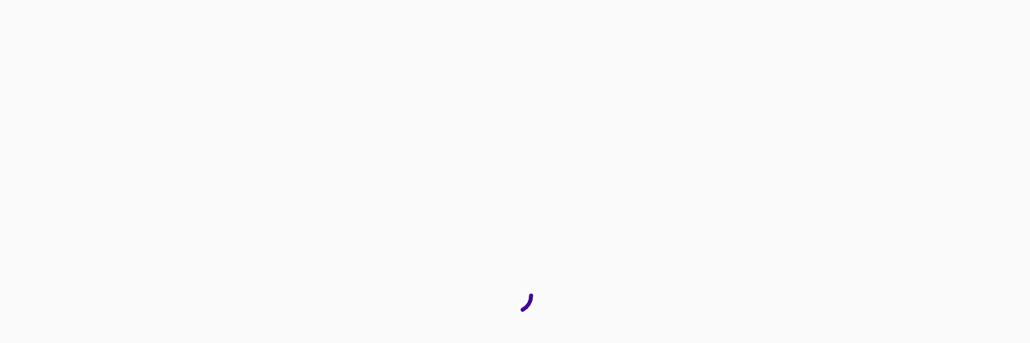

--- FILE ---
content_type: text/html; charset=utf-8
request_url: https://fleeky.fr/spaces/leloupcoworking/siegecoiffurecoiffure10-ta48lJaHCP6J0XHNCbOo
body_size: 3287
content:
<!DOCTYPE html><html lang="fr"><head><meta charSet="utf-8" data-next-head=""/><meta name="viewport" content="width=device-width" data-next-head=""/><link rel="preload" href="/fonts/lato/lato-regular.eot" as="font" type="application/vnd.ms-fontobject" crossorigin="anonymous"/><link rel="preload" href="/fonts/lato/lato-regular.woff2" as="font" type="font/woff2" crossorigin="anonymous"/><link rel="preload" href="/fonts/lato/lato-regular.woff" as="font" type="font/woff" crossorigin="anonymous"/><link rel="preload" href="/fonts/lato/lato-regular.ttf" as="font" type="font/ttf" crossorigin="anonymous"/><link rel="preload" href="/fonts/lato/lato-regular.svg#Poppins" as="font" type="image/svg+xml" crossorigin="anonymous"/><link rel="preload" href="/fonts/poppins/poppins-light.eot" as="font" type="application/vnd.ms-fontobject" crossorigin="anonymous"/><link rel="preload" href="/fonts/poppins/poppins-light.woff2" as="font" type="font/woff2" crossorigin="anonymous"/><link rel="preload" href="/fonts/poppins/poppins-light.woff" as="font" type="font/woff" crossorigin="anonymous"/><link rel="preload" href="/fonts/poppins/poppins-light.ttf" as="font" type="font/ttf" crossorigin="anonymous"/><link rel="preload" href="/fonts/poppins/poppins-light.svg#Poppins" as="font" type="image/svg+xml" crossorigin="anonymous"/><link rel="preload" href="/fonts/poppins/poppins-regular.eot" as="font" type="application/vnd.ms-fontobject" crossorigin="anonymous"/><link rel="preload" href="/fonts/poppins/poppins-regular.woff2" as="font" type="font/woff2" crossorigin="anonymous"/><link rel="preload" href="/fonts/poppins/poppins-regular.woff" as="font" type="font/woff" crossorigin="anonymous"/><link rel="preload" href="/fonts/poppins/poppins-regular.ttf" as="font" type="font/ttf" crossorigin="anonymous"/><link rel="preload" href="/fonts/poppins/poppins-regular.svg#Poppins" as="font" type="image/svg+xml" crossorigin="anonymous"/><link rel="apple-touch-icon" sizes="180x180" href="/assets/apple-touch-icon.png"/><link rel="icon" type="image/png" sizes="32x32" href="/assets/favicon-32x32.png"/><link rel="icon" type="image/png" sizes="16x16" href="/assets/favicon-16x16.png"/><link rel="manifest" href="/site.webmanifest"/><meta name="facebook-domain-verification" content="ma1pdm5x1tj2hnrpj41z88f1n2ogbo"/><meta name="facebook-domain-verification" content="ilsip4r0hwrjrp0yuvq72d9u38vgh7"/><link rel="preload" href="/_next/static/chunks/5252a505a8661b5e.css" as="style"/><link rel="preload" href="/_next/static/chunks/52476d901cd1b891.css" as="style"/><link rel="preload" href="/_next/static/chunks/ae6dd3c044a93037.css" as="style"/><meta name="sentry-trace" content="a945b5c7ee3c41e6c7c683016102e091-fed91f1fb4614211-1"/><meta name="baggage" content="sentry-environment=vercel-production,sentry-release=c3709ad597b4329fdbca210b1918f1fa28b50a8c,sentry-public_key=8f5618b39d7749c28d109eed9d840204,sentry-trace_id=a945b5c7ee3c41e6c7c683016102e091,sentry-org_id=609550,sentry-transaction=GET%20%2Fspaces%2F%5Bpage%5D%2F%5Bspace%5D,sentry-sampled=true,sentry-sample_rand=0.5568230339845621,sentry-sample_rate=1"/><link rel="stylesheet" href="/_next/static/chunks/5252a505a8661b5e.css" data-n-g=""/><link rel="stylesheet" href="/_next/static/chunks/52476d901cd1b891.css" data-n-g=""/><link rel="stylesheet" href="/_next/static/chunks/ae6dd3c044a93037.css" data-n-p=""/><noscript data-n-css=""></noscript><script src="/_next/static/chunks/ffbede2a2ca441bf.js" defer=""></script><script src="/_next/static/chunks/672a3f9be9e457ef.js" defer=""></script><script src="/_next/static/chunks/a977242fe96e5af9.js" defer=""></script><script src="/_next/static/chunks/90ccff64fe0377ef.js" defer=""></script><script src="/_next/static/chunks/7e1124151b835766.js" defer=""></script><script src="/_next/static/chunks/3a799e4bbcfd9858.js" defer=""></script><script src="/_next/static/chunks/fd9a1627cb7228c3.js" defer=""></script><script src="/_next/static/chunks/2b698d7e93d58fa8.js" defer=""></script><script src="/_next/static/chunks/3590d925895f7b96.js" defer=""></script><script src="/_next/static/chunks/10ac76d895808635.js" defer=""></script><script src="/_next/static/chunks/96a824373fd7c1cf.js" defer=""></script><script src="/_next/static/chunks/6e66bf66d52dde30.js" defer=""></script><script src="/_next/static/chunks/789bac7131488678.js" defer=""></script><script src="/_next/static/chunks/turbopack-d178ff8092c62598.js" defer=""></script><script src="/_next/static/chunks/842a6067dd1a77bc.js" defer=""></script><script src="/_next/static/chunks/26d41990a0fcaed0.js" defer=""></script><script src="/_next/static/chunks/8738a4dc08f58843.js" defer=""></script><script src="/_next/static/chunks/c5a61e905357b675.js" defer=""></script><script src="/_next/static/chunks/d677a29913acc653.js" defer=""></script><script src="/_next/static/chunks/32e329b2734a663e.js" defer=""></script><script src="/_next/static/chunks/44e79fbb0fa0faff.js" defer=""></script><script src="/_next/static/chunks/89d9489a5061d0df.js" defer=""></script><script src="/_next/static/chunks/30e5df60acdf2414.js" defer=""></script><script src="/_next/static/chunks/b376747656755b41.js" defer=""></script><script src="/_next/static/chunks/turbopack-dd66e3f39993277c.js" defer=""></script><script src="/_next/static/Qktf39zj04dHFltgIIayN/_ssgManifest.js" defer=""></script><script src="/_next/static/Qktf39zj04dHFltgIIayN/_buildManifest.js" defer=""></script></head><body><div id="__next"><div style="height:100vh;display:flex;align-items:center;justify-content:center"><div class="svg-loader"><svg class="svg-container" height="50" width="50" viewBox="0 0 50 50"><circle class="loader-svg animate" cx="25" cy="25" r="20"></circle></svg></div></div><section class="Toastify" aria-live="polite" aria-atomic="false" aria-relevant="additions text" aria-label="Notifications Alt+T"></section></div><script id="__NEXT_DATA__" type="application/json">{"props":{"pageProps":{"applyHoldPayment":false,"holdPaymentDeposit":null,"holdPaymentType":null,"userInfos":{"id":"DtCALOIne0bYIJiLSssinnEmal93","displayName":"Le Loup Coworking 75008","phoneNumber":"+33660085182","photoURL":"spaces/users/DtCALOIne0bYIJiLSssinnEmal93/5D868589-79E7-4B02-8BD5-24FA79993C04.jpg","pageUrl":"leloupcoworking","address":{"country":"France","city":"Paris","postalCode":"75008","latitude":48.87748,"county":"Paris","houseNumber":"37","locationId":"NT_LIY-UOkbJUT5CLVEMlVOeD_zcD","street":"Rue de Rome","district":"8e Arrondissement","state":"Île-de-France","longitude":2.32277},"instagram":"leloupcoworking","speciality":"Coworking beauté","stripeAccountId":null,"workStartTime":{"hour":1,"minute":0},"workEndTime":{"hour":23,"minute":0}},"spaceData":{"id":"ta48lJaHCP6J0XHNCbOo","title":"Siège coiffure | Coiffure 10","photos":["spaces/users/DtCALOIne0bYIJiLSssinnEmal93/spaces/ta48lJaHCP6J0XHNCbOo/814192CB-728F-4530-9B69-C6F1C5F2048A.jpg","spaces/users/DtCALOIne0bYIJiLSssinnEmal93/spaces/ta48lJaHCP6J0XHNCbOo/3B697953-0857-4BCE-9999-33B4E62BDBA7.jpg"],"pricingPackages":[{"price":10,"type":"hour","value":1},{"price":80,"type":"day","value":9},{"price":0,"type":"week","value":0},{"price":990,"type":"month","value":160}]},"availabilities":{"2025-12-01":[{"time":"01:00","state":false},{"time":"01:15","state":false},{"time":"01:30","state":false},{"time":"01:45","state":false},{"time":"02:00","state":false},{"time":"02:15","state":false},{"time":"02:30","state":false},{"time":"02:45","state":false},{"time":"03:00","state":false},{"time":"03:15","state":false},{"time":"03:30","state":false},{"time":"03:45","state":false},{"time":"04:00","state":false},{"time":"04:15","state":false},{"time":"04:30","state":false},{"time":"04:45","state":false},{"time":"05:00","state":false},{"time":"05:15","state":false},{"time":"05:30","state":false},{"time":"05:45","state":false},{"time":"06:00","state":false},{"time":"06:15","state":false},{"time":"06:30","state":false},{"time":"06:45","state":false},{"time":"07:00","state":false},{"time":"07:15","state":false},{"time":"07:30","state":false},{"time":"07:45","state":false},{"time":"08:00","state":false},{"time":"08:15","state":false},{"time":"08:30","state":false},{"time":"08:45","state":false},{"time":"09:00","state":false},{"time":"09:15","state":false},{"time":"09:30","state":false},{"time":"09:45","state":false},{"time":"10:00","state":false},{"time":"10:15","state":false},{"time":"10:30","state":false},{"time":"10:45","state":false},{"time":"11:00","state":false},{"time":"11:15","state":false},{"time":"11:30","state":false},{"time":"11:45","state":false},{"time":"12:00","state":false},{"time":"12:15","state":false},{"time":"12:30","state":false},{"time":"12:45","state":false},{"time":"13:00","state":false},{"time":"13:15","state":false},{"time":"13:30","state":false},{"time":"13:45","state":false},{"time":"14:00","state":false},{"time":"14:15","state":false},{"time":"14:30","state":false},{"time":"14:45","state":false},{"time":"15:00","state":false},{"time":"15:15","state":false},{"time":"15:30","state":false},{"time":"15:45","state":false},{"time":"16:00","state":false},{"time":"16:15","state":false},{"time":"16:30","state":false},{"time":"16:45","state":false},{"time":"17:00","state":false},{"time":"17:15","state":false},{"time":"17:30","state":false},{"time":"17:45","state":false},{"time":"18:00","state":false},{"time":"18:15","state":false},{"time":"18:30","state":false},{"time":"18:45","state":false},{"time":"19:00","state":false},{"time":"19:15","state":false},{"time":"19:30","state":false},{"time":"19:45","state":false},{"time":"20:00","state":false},{"time":"20:15","state":false},{"time":"20:30","state":false},{"time":"20:45","state":false},{"time":"21:00","state":false},{"time":"21:15","state":false},{"time":"21:30","state":false},{"time":"21:45","state":false},{"time":"22:00","state":false},{"time":"22:15","state":false},{"time":"22:30","state":false},{"time":"22:45","state":false}],"2025-12-02":[{"time":"01:00","state":false},{"time":"01:15","state":false},{"time":"01:30","state":false},{"time":"01:45","state":false},{"time":"02:00","state":false},{"time":"02:15","state":false},{"time":"02:30","state":false},{"time":"02:45","state":false},{"time":"03:00","state":false},{"time":"03:15","state":false},{"time":"03:30","state":false},{"time":"03:45","state":false},{"time":"04:00","state":false},{"time":"04:15","state":false},{"time":"04:30","state":false},{"time":"04:45","state":false},{"time":"05:00","state":false},{"time":"05:15","state":false},{"time":"05:30","state":false},{"time":"05:45","state":false},{"time":"06:00","state":false},{"time":"06:15","state":false},{"time":"06:30","state":false},{"time":"06:45","state":false},{"time":"07:00","state":false},{"time":"07:15","state":false},{"time":"07:30","state":false},{"time":"07:45","state":false},{"time":"08:00","state":false},{"time":"08:15","state":false},{"time":"08:30","state":false},{"time":"08:45","state":false},{"time":"09:00","state":false},{"time":"09:15","state":false},{"time":"09:30","state":false},{"time":"09:45","state":false},{"time":"10:00","state":false},{"time":"10:15","state":false},{"time":"10:30","state":false},{"time":"10:45","state":false},{"time":"11:00","state":false},{"time":"11:15","state":false},{"time":"11:30","state":false},{"time":"11:45","state":false},{"time":"12:00","state":false},{"time":"12:15","state":false},{"time":"12:30","state":false},{"time":"12:45","state":false},{"time":"13:00","state":false},{"time":"13:15","state":false},{"time":"13:30","state":false},{"time":"13:45","state":false},{"time":"14:00","state":false},{"time":"14:15","state":false},{"time":"14:30","state":false},{"time":"14:45","state":false},{"time":"15:00","state":false},{"time":"15:15","state":false},{"time":"15:30","state":false},{"time":"15:45","state":false},{"time":"16:00","state":false},{"time":"16:15","state":false},{"time":"16:30","state":false},{"time":"16:45","state":false},{"time":"17:00","state":false},{"time":"17:15","state":false},{"time":"17:30","state":false},{"time":"17:45","state":false},{"time":"18:00","state":false},{"time":"18:15","state":false},{"time":"18:30","state":false},{"time":"18:45","state":false},{"time":"19:00","state":false},{"time":"19:15","state":false},{"time":"19:30","state":false},{"time":"19:45","state":false},{"time":"20:00","state":false},{"time":"20:15","state":false},{"time":"20:30","state":false},{"time":"20:45","state":false},{"time":"21:00","state":false},{"time":"21:15","state":false},{"time":"21:30","state":false},{"time":"21:45","state":false},{"time":"22:00","state":false},{"time":"22:15","state":false},{"time":"22:30","state":false},{"time":"22:45","state":false}],"2025-12-03":[{"time":"01:00","state":false},{"time":"01:15","state":false},{"time":"01:30","state":false},{"time":"01:45","state":false},{"time":"02:00","state":false},{"time":"02:15","state":false},{"time":"02:30","state":false},{"time":"02:45","state":false},{"time":"03:00","state":false},{"time":"03:15","state":false},{"time":"03:30","state":false},{"time":"03:45","state":false},{"time":"04:00","state":false},{"time":"04:15","state":false},{"time":"04:30","state":false},{"time":"04:45","state":false},{"time":"05:00","state":false},{"time":"05:15","state":false},{"time":"05:30","state":false},{"time":"05:45","state":false},{"time":"06:00","state":false},{"time":"06:15","state":false},{"time":"06:30","state":false},{"time":"06:45","state":false},{"time":"07:00","state":false},{"time":"07:15","state":false},{"time":"07:30","state":false},{"time":"07:45","state":false},{"time":"08:00","state":false},{"time":"08:15","state":false},{"time":"08:30","state":false},{"time":"08:45","state":false},{"time":"09:00","state":false},{"time":"09:15","state":false},{"time":"09:30","state":false},{"time":"09:45","state":false},{"time":"10:00","state":false},{"time":"10:15","state":false},{"time":"10:30","state":false},{"time":"10:45","state":false},{"time":"11:00","state":false},{"time":"11:15","state":false},{"time":"11:30","state":false},{"time":"11:45","state":false},{"time":"12:00","state":false},{"time":"12:15","state":false},{"time":"12:30","state":false},{"time":"12:45","state":false},{"time":"13:00","state":false},{"time":"13:15","state":false},{"time":"13:30","state":false},{"time":"13:45","state":false},{"time":"14:00","state":false},{"time":"14:15","state":false},{"time":"14:30","state":false},{"time":"14:45","state":false},{"time":"15:00","state":false},{"time":"15:15","state":false},{"time":"15:30","state":false},{"time":"15:45","state":false},{"time":"16:00","state":false},{"time":"16:15","state":false},{"time":"16:30","state":false},{"time":"16:45","state":false},{"time":"17:00","state":false},{"time":"17:15","state":false},{"time":"17:30","state":false},{"time":"17:45","state":false},{"time":"18:00","state":false},{"time":"18:15","state":false},{"time":"18:30","state":false},{"time":"18:45","state":false},{"time":"19:00","state":false},{"time":"19:15","state":false},{"time":"19:30","state":false},{"time":"19:45","state":false},{"time":"20:00","state":false},{"time":"20:15","state":false},{"time":"20:30","state":false},{"time":"20:45","state":false},{"time":"21:00","state":false},{"time":"21:15","state":false},{"time":"21:30","state":false},{"time":"21:45","state":false},{"time":"22:00","state":false},{"time":"22:15","state":false},{"time":"22:30","state":false},{"time":"22:45","state":false}],"2025-12-04":[{"time":"01:00","state":false},{"time":"01:15","state":false},{"time":"01:30","state":false},{"time":"01:45","state":false},{"time":"02:00","state":false},{"time":"02:15","state":false},{"time":"02:30","state":false},{"time":"02:45","state":false},{"time":"03:00","state":false},{"time":"03:15","state":false},{"time":"03:30","state":false},{"time":"03:45","state":false},{"time":"04:00","state":false},{"time":"04:15","state":false},{"time":"04:30","state":false},{"time":"04:45","state":false},{"time":"05:00","state":false},{"time":"05:15","state":false},{"time":"05:30","state":false},{"time":"05:45","state":false},{"time":"06:00","state":false},{"time":"06:15","state":false},{"time":"06:30","state":false},{"time":"06:45","state":false},{"time":"07:00","state":false},{"time":"07:15","state":false},{"time":"07:30","state":false},{"time":"07:45","state":false},{"time":"08:00","state":false},{"time":"08:15","state":false},{"time":"08:30","state":false},{"time":"08:45","state":false},{"time":"09:00","state":false},{"time":"09:15","state":false},{"time":"09:30","state":false},{"time":"09:45","state":false},{"time":"10:00","state":false},{"time":"10:15","state":false},{"time":"10:30","state":false},{"time":"10:45","state":false},{"time":"11:00","state":false},{"time":"11:15","state":false},{"time":"11:30","state":false},{"time":"11:45","state":false},{"time":"12:00","state":false},{"time":"12:15","state":false},{"time":"12:30","state":false},{"time":"12:45","state":false},{"time":"13:00","state":false},{"time":"13:15","state":false},{"time":"13:30","state":false},{"time":"13:45","state":false},{"time":"14:00","state":false},{"time":"14:15","state":false},{"time":"14:30","state":false},{"time":"14:45","state":false},{"time":"15:00","state":false},{"time":"15:15","state":false},{"time":"15:30","state":false},{"time":"15:45","state":false},{"time":"16:00","state":false},{"time":"16:15","state":false},{"time":"16:30","state":false},{"time":"16:45","state":false},{"time":"17:00","state":false},{"time":"17:15","state":false},{"time":"17:30","state":false},{"time":"17:45","state":false},{"time":"18:00","state":false},{"time":"18:15","state":false},{"time":"18:30","state":false},{"time":"18:45","state":false},{"time":"19:00","state":false},{"time":"19:15","state":false},{"time":"19:30","state":false},{"time":"19:45","state":false},{"time":"20:00","state":false},{"time":"20:15","state":false},{"time":"20:30","state":false},{"time":"20:45","state":false},{"time":"21:00","state":false},{"time":"21:15","state":false},{"time":"21:30","state":false},{"time":"21:45","state":false},{"time":"22:00","state":false},{"time":"22:15","state":false},{"time":"22:30","state":false},{"time":"22:45","state":false}],"2025-12-05":[{"time":"01:00","state":false},{"time":"01:15","state":false},{"time":"01:30","state":false},{"time":"01:45","state":false},{"time":"02:00","state":false},{"time":"02:15","state":false},{"time":"02:30","state":false},{"time":"02:45","state":false},{"time":"03:00","state":false},{"time":"03:15","state":false},{"time":"03:30","state":false},{"time":"03:45","state":false},{"time":"04:00","state":false},{"time":"04:15","state":false},{"time":"04:30","state":false},{"time":"04:45","state":false},{"time":"05:00","state":false},{"time":"05:15","state":false},{"time":"05:30","state":false},{"time":"05:45","state":false},{"time":"06:00","state":false},{"time":"06:15","state":false},{"time":"06:30","state":false},{"time":"06:45","state":false},{"time":"07:00","state":false},{"time":"07:15","state":false},{"time":"07:30","state":false},{"time":"07:45","state":false},{"time":"08:00","state":false},{"time":"08:15","state":false},{"time":"08:30","state":false},{"time":"08:45","state":false},{"time":"09:00","state":false},{"time":"09:15","state":false},{"time":"09:30","state":false},{"time":"09:45","state":false},{"time":"10:00","state":false},{"time":"10:15","state":false},{"time":"10:30","state":false},{"time":"10:45","state":false},{"time":"11:00","state":false},{"time":"11:15","state":false},{"time":"11:30","state":false},{"time":"11:45","state":false},{"time":"12:00","state":false},{"time":"12:15","state":false},{"time":"12:30","state":false},{"time":"12:45","state":false},{"time":"13:00","state":false},{"time":"13:15","state":false},{"time":"13:30","state":false},{"time":"13:45","state":false},{"time":"14:00","state":false},{"time":"14:15","state":false},{"time":"14:30","state":false},{"time":"14:45","state":false},{"time":"15:00","state":false},{"time":"15:15","state":false},{"time":"15:30","state":false},{"time":"15:45","state":false},{"time":"16:00","state":false},{"time":"16:15","state":false},{"time":"16:30","state":false},{"time":"16:45","state":false},{"time":"17:00","state":false},{"time":"17:15","state":false},{"time":"17:30","state":false},{"time":"17:45","state":false},{"time":"18:00","state":false},{"time":"18:15","state":false},{"time":"18:30","state":false},{"time":"18:45","state":false},{"time":"19:00","state":false},{"time":"19:15","state":false},{"time":"19:30","state":false},{"time":"19:45","state":false},{"time":"20:00","state":false},{"time":"20:15","state":false},{"time":"20:30","state":false},{"time":"20:45","state":false},{"time":"21:00","state":false},{"time":"21:15","state":false},{"time":"21:30","state":false},{"time":"21:45","state":false},{"time":"22:00","state":false},{"time":"22:15","state":false},{"time":"22:30","state":false},{"time":"22:45","state":false}],"2025-12-06":[{"time":"01:00","state":false},{"time":"01:15","state":false},{"time":"01:30","state":false},{"time":"01:45","state":false},{"time":"02:00","state":false},{"time":"02:15","state":false},{"time":"02:30","state":false},{"time":"02:45","state":false},{"time":"03:00","state":false},{"time":"03:15","state":false},{"time":"03:30","state":false},{"time":"03:45","state":false},{"time":"04:00","state":false},{"time":"04:15","state":false},{"time":"04:30","state":false},{"time":"04:45","state":false},{"time":"05:00","state":false},{"time":"05:15","state":false},{"time":"05:30","state":false},{"time":"05:45","state":false},{"time":"06:00","state":false},{"time":"06:15","state":false},{"time":"06:30","state":false},{"time":"06:45","state":false},{"time":"07:00","state":false},{"time":"07:15","state":false},{"time":"07:30","state":false},{"time":"07:45","state":false},{"time":"08:00","state":false},{"time":"08:15","state":false},{"time":"08:30","state":false},{"time":"08:45","state":false},{"time":"09:00","state":false},{"time":"09:15","state":false},{"time":"09:30","state":false},{"time":"09:45","state":false},{"time":"10:00","state":false},{"time":"10:15","state":false},{"time":"10:30","state":false},{"time":"10:45","state":false},{"time":"11:00","state":false},{"time":"11:15","state":false},{"time":"11:30","state":false},{"time":"11:45","state":false},{"time":"12:00","state":false},{"time":"12:15","state":false},{"time":"12:30","state":false},{"time":"12:45","state":false},{"time":"13:00","state":false},{"time":"13:15","state":false},{"time":"13:30","state":false},{"time":"13:45","state":false},{"time":"14:00","state":false},{"time":"14:15","state":false},{"time":"14:30","state":false},{"time":"14:45","state":false},{"time":"15:00","state":false},{"time":"15:15","state":false},{"time":"15:30","state":false},{"time":"15:45","state":false},{"time":"16:00","state":false},{"time":"16:15","state":false},{"time":"16:30","state":false},{"time":"16:45","state":false},{"time":"17:00","state":false},{"time":"17:15","state":false},{"time":"17:30","state":false},{"time":"17:45","state":false},{"time":"18:00","state":false},{"time":"18:15","state":false},{"time":"18:30","state":false},{"time":"18:45","state":false},{"time":"19:00","state":false},{"time":"19:15","state":false},{"time":"19:30","state":false},{"time":"19:45","state":false},{"time":"20:00","state":false},{"time":"20:15","state":false},{"time":"20:30","state":false},{"time":"20:45","state":false},{"time":"21:00","state":false},{"time":"21:15","state":false},{"time":"21:30","state":false},{"time":"21:45","state":false},{"time":"22:00","state":false},{"time":"22:15","state":false},{"time":"22:30","state":false},{"time":"22:45","state":false}],"2025-12-07":[{"time":"01:00","state":false},{"time":"01:15","state":false},{"time":"01:30","state":false},{"time":"01:45","state":false},{"time":"02:00","state":false},{"time":"02:15","state":false},{"time":"02:30","state":false},{"time":"02:45","state":false},{"time":"03:00","state":false},{"time":"03:15","state":false},{"time":"03:30","state":false},{"time":"03:45","state":false},{"time":"04:00","state":false},{"time":"04:15","state":false},{"time":"04:30","state":false},{"time":"04:45","state":false},{"time":"05:00","state":false},{"time":"05:15","state":false},{"time":"05:30","state":false},{"time":"05:45","state":false},{"time":"06:00","state":false},{"time":"06:15","state":false},{"time":"06:30","state":false},{"time":"06:45","state":false},{"time":"07:00","state":false},{"time":"07:15","state":false},{"time":"07:30","state":false},{"time":"07:45","state":false},{"time":"08:00","state":false},{"time":"08:15","state":false},{"time":"08:30","state":false},{"time":"08:45","state":false},{"time":"09:00","state":false},{"time":"09:15","state":false},{"time":"09:30","state":false},{"time":"09:45","state":false},{"time":"10:00","state":false},{"time":"10:15","state":false},{"time":"10:30","state":false},{"time":"10:45","state":false},{"time":"11:00","state":false},{"time":"11:15","state":false},{"time":"11:30","state":false},{"time":"11:45","state":false},{"time":"12:00","state":false},{"time":"12:15","state":false},{"time":"12:30","state":false},{"time":"12:45","state":false},{"time":"13:00","state":false},{"time":"13:15","state":false},{"time":"13:30","state":false},{"time":"13:45","state":false},{"time":"14:00","state":false},{"time":"14:15","state":false},{"time":"14:30","state":false},{"time":"14:45","state":false},{"time":"15:00","state":false},{"time":"15:15","state":false},{"time":"15:30","state":false},{"time":"15:45","state":false},{"time":"16:00","state":false},{"time":"16:15","state":false},{"time":"16:30","state":false},{"time":"16:45","state":false},{"time":"17:00","state":false},{"time":"17:15","state":false},{"time":"17:30","state":false},{"time":"17:45","state":false},{"time":"18:00","state":false},{"time":"18:15","state":false},{"time":"18:30","state":false},{"time":"18:45","state":false},{"time":"19:00","state":false},{"time":"19:15","state":false},{"time":"19:30","state":false},{"time":"19:45","state":false},{"time":"20:00","state":false},{"time":"20:15","state":false},{"time":"20:30","state":false},{"time":"20:45","state":false},{"time":"21:00","state":false},{"time":"21:15","state":false},{"time":"21:30","state":false},{"time":"21:45","state":false},{"time":"22:00","state":false},{"time":"22:15","state":false},{"time":"22:30","state":false},{"time":"22:45","state":false}],"2025-12-08":[{"time":"01:00","state":false},{"time":"01:15","state":false},{"time":"01:30","state":false},{"time":"01:45","state":false},{"time":"02:00","state":false},{"time":"02:15","state":false},{"time":"02:30","state":false},{"time":"02:45","state":false},{"time":"03:00","state":false},{"time":"03:15","state":false},{"time":"03:30","state":false},{"time":"03:45","state":false},{"time":"04:00","state":false},{"time":"04:15","state":false},{"time":"04:30","state":false},{"time":"04:45","state":false},{"time":"05:00","state":false},{"time":"05:15","state":false},{"time":"05:30","state":false},{"time":"05:45","state":false},{"time":"06:00","state":false},{"time":"06:15","state":false},{"time":"06:30","state":false},{"time":"06:45","state":false},{"time":"07:00","state":false},{"time":"07:15","state":false},{"time":"07:30","state":false},{"time":"07:45","state":false},{"time":"08:00","state":false},{"time":"08:15","state":false},{"time":"08:30","state":false},{"time":"08:45","state":false},{"time":"09:00","state":false},{"time":"09:15","state":false},{"time":"09:30","state":false},{"time":"09:45","state":false},{"time":"10:00","state":false},{"time":"10:15","state":false},{"time":"10:30","state":false},{"time":"10:45","state":false},{"time":"11:00","state":false},{"time":"11:15","state":false},{"time":"11:30","state":false},{"time":"11:45","state":false},{"time":"12:00","state":false},{"time":"12:15","state":false},{"time":"12:30","state":false},{"time":"12:45","state":false},{"time":"13:00","state":false},{"time":"13:15","state":false},{"time":"13:30","state":false},{"time":"13:45","state":false},{"time":"14:00","state":false},{"time":"14:15","state":false},{"time":"14:30","state":false},{"time":"14:45","state":false},{"time":"15:00","state":false},{"time":"15:15","state":false},{"time":"15:30","state":false},{"time":"15:45","state":false},{"time":"16:00","state":false},{"time":"16:15","state":false},{"time":"16:30","state":false},{"time":"16:45","state":false},{"time":"17:00","state":false},{"time":"17:15","state":false},{"time":"17:30","state":false},{"time":"17:45","state":false},{"time":"18:00","state":false},{"time":"18:15","state":false},{"time":"18:30","state":false},{"time":"18:45","state":false},{"time":"19:00","state":false},{"time":"19:15","state":false},{"time":"19:30","state":false},{"time":"19:45","state":false},{"time":"20:00","state":false},{"time":"20:15","state":false},{"time":"20:30","state":false},{"time":"20:45","state":false},{"time":"21:00","state":false},{"time":"21:15","state":false},{"time":"21:30","state":false},{"time":"21:45","state":false},{"time":"22:00","state":false},{"time":"22:15","state":false},{"time":"22:30","state":false},{"time":"22:45","state":false}],"2025-12-09":[{"time":"01:00","state":false},{"time":"01:15","state":false},{"time":"01:30","state":false},{"time":"01:45","state":false},{"time":"02:00","state":false},{"time":"02:15","state":false},{"time":"02:30","state":false},{"time":"02:45","state":false},{"time":"03:00","state":false},{"time":"03:15","state":false},{"time":"03:30","state":false},{"time":"03:45","state":false},{"time":"04:00","state":false},{"time":"04:15","state":false},{"time":"04:30","state":false},{"time":"04:45","state":false},{"time":"05:00","state":false},{"time":"05:15","state":false},{"time":"05:30","state":false},{"time":"05:45","state":false},{"time":"06:00","state":false},{"time":"06:15","state":false},{"time":"06:30","state":false},{"time":"06:45","state":false},{"time":"07:00","state":false},{"time":"07:15","state":false},{"time":"07:30","state":false},{"time":"07:45","state":false},{"time":"08:00","state":false},{"time":"08:15","state":false},{"time":"08:30","state":false},{"time":"08:45","state":false},{"time":"09:00","state":false},{"time":"09:15","state":false},{"time":"09:30","state":false},{"time":"09:45","state":false},{"time":"10:00","state":false},{"time":"10:15","state":false},{"time":"10:30","state":false},{"time":"10:45","state":false},{"time":"11:00","state":false},{"time":"11:15","state":false},{"time":"11:30","state":false},{"time":"11:45","state":false},{"time":"12:00","state":false},{"time":"12:15","state":false},{"time":"12:30","state":false},{"time":"12:45","state":false},{"time":"13:00","state":false},{"time":"13:15","state":false},{"time":"13:30","state":false},{"time":"13:45","state":false},{"time":"14:00","state":false},{"time":"14:15","state":false},{"time":"14:30","state":false},{"time":"14:45","state":false},{"time":"15:00","state":false},{"time":"15:15","state":false},{"time":"15:30","state":false},{"time":"15:45","state":false},{"time":"16:00","state":false},{"time":"16:15","state":false},{"time":"16:30","state":false},{"time":"16:45","state":false},{"time":"17:00","state":false},{"time":"17:15","state":false},{"time":"17:30","state":false},{"time":"17:45","state":false},{"time":"18:00","state":false},{"time":"18:15","state":false},{"time":"18:30","state":false},{"time":"18:45","state":false},{"time":"19:00","state":false},{"time":"19:15","state":false},{"time":"19:30","state":false},{"time":"19:45","state":false},{"time":"20:00","state":false},{"time":"20:15","state":false},{"time":"20:30","state":false},{"time":"20:45","state":false},{"time":"21:00","state":false},{"time":"21:15","state":false},{"time":"21:30","state":false},{"time":"21:45","state":false},{"time":"22:00","state":false},{"time":"22:15","state":false},{"time":"22:30","state":false},{"time":"22:45","state":false}],"2025-12-10":[{"time":"01:00","state":false},{"time":"01:15","state":false},{"time":"01:30","state":false},{"time":"01:45","state":false},{"time":"02:00","state":false},{"time":"02:15","state":false},{"time":"02:30","state":false},{"time":"02:45","state":false},{"time":"03:00","state":false},{"time":"03:15","state":false},{"time":"03:30","state":false},{"time":"03:45","state":false},{"time":"04:00","state":false},{"time":"04:15","state":false},{"time":"04:30","state":false},{"time":"04:45","state":false},{"time":"05:00","state":false},{"time":"05:15","state":false},{"time":"05:30","state":false},{"time":"05:45","state":false},{"time":"06:00","state":false},{"time":"06:15","state":false},{"time":"06:30","state":false},{"time":"06:45","state":false},{"time":"07:00","state":false},{"time":"07:15","state":false},{"time":"07:30","state":false},{"time":"07:45","state":false},{"time":"08:00","state":false},{"time":"08:15","state":false},{"time":"08:30","state":false},{"time":"08:45","state":false},{"time":"09:00","state":false},{"time":"09:15","state":false},{"time":"09:30","state":false},{"time":"09:45","state":false},{"time":"10:00","state":false},{"time":"10:15","state":false},{"time":"10:30","state":false},{"time":"10:45","state":false},{"time":"11:00","state":false},{"time":"11:15","state":false},{"time":"11:30","state":false},{"time":"11:45","state":false},{"time":"12:00","state":false},{"time":"12:15","state":false},{"time":"12:30","state":false},{"time":"12:45","state":false},{"time":"13:00","state":false},{"time":"13:15","state":false},{"time":"13:30","state":false},{"time":"13:45","state":false},{"time":"14:00","state":false},{"time":"14:15","state":false},{"time":"14:30","state":false},{"time":"14:45","state":false},{"time":"15:00","state":false},{"time":"15:15","state":false},{"time":"15:30","state":false},{"time":"15:45","state":false},{"time":"16:00","state":false},{"time":"16:15","state":false},{"time":"16:30","state":false},{"time":"16:45","state":false},{"time":"17:00","state":false},{"time":"17:15","state":false},{"time":"17:30","state":false},{"time":"17:45","state":false},{"time":"18:00","state":false},{"time":"18:15","state":false},{"time":"18:30","state":false},{"time":"18:45","state":false},{"time":"19:00","state":false},{"time":"19:15","state":false},{"time":"19:30","state":false},{"time":"19:45","state":false},{"time":"20:00","state":false},{"time":"20:15","state":false},{"time":"20:30","state":false},{"time":"20:45","state":false},{"time":"21:00","state":false},{"time":"21:15","state":false},{"time":"21:30","state":false},{"time":"21:45","state":false},{"time":"22:00","state":false},{"time":"22:15","state":false},{"time":"22:30","state":false},{"time":"22:45","state":false}],"2025-12-11":[{"time":"01:00","state":false},{"time":"01:15","state":false},{"time":"01:30","state":false},{"time":"01:45","state":false},{"time":"02:00","state":false},{"time":"02:15","state":false},{"time":"02:30","state":false},{"time":"02:45","state":false},{"time":"03:00","state":false},{"time":"03:15","state":false},{"time":"03:30","state":false},{"time":"03:45","state":false},{"time":"04:00","state":false},{"time":"04:15","state":false},{"time":"04:30","state":false},{"time":"04:45","state":false},{"time":"05:00","state":false},{"time":"05:15","state":false},{"time":"05:30","state":false},{"time":"05:45","state":false},{"time":"06:00","state":false},{"time":"06:15","state":false},{"time":"06:30","state":false},{"time":"06:45","state":false},{"time":"07:00","state":false},{"time":"07:15","state":false},{"time":"07:30","state":false},{"time":"07:45","state":false},{"time":"08:00","state":false},{"time":"08:15","state":false},{"time":"08:30","state":false},{"time":"08:45","state":false},{"time":"09:00","state":false},{"time":"09:15","state":false},{"time":"09:30","state":false},{"time":"09:45","state":false},{"time":"10:00","state":false},{"time":"10:15","state":false},{"time":"10:30","state":false},{"time":"10:45","state":false},{"time":"11:00","state":false},{"time":"11:15","state":false},{"time":"11:30","state":false},{"time":"11:45","state":false},{"time":"12:00","state":false},{"time":"12:15","state":false},{"time":"12:30","state":false},{"time":"12:45","state":false},{"time":"13:00","state":false},{"time":"13:15","state":false},{"time":"13:30","state":false},{"time":"13:45","state":false},{"time":"14:00","state":false},{"time":"14:15","state":false},{"time":"14:30","state":false},{"time":"14:45","state":false},{"time":"15:00","state":false},{"time":"15:15","state":false},{"time":"15:30","state":false},{"time":"15:45","state":false},{"time":"16:00","state":false},{"time":"16:15","state":false},{"time":"16:30","state":false},{"time":"16:45","state":false},{"time":"17:00","state":false},{"time":"17:15","state":false},{"time":"17:30","state":false},{"time":"17:45","state":false},{"time":"18:00","state":false},{"time":"18:15","state":false},{"time":"18:30","state":false},{"time":"18:45","state":false},{"time":"19:00","state":false},{"time":"19:15","state":false},{"time":"19:30","state":false},{"time":"19:45","state":false},{"time":"20:00","state":false},{"time":"20:15","state":false},{"time":"20:30","state":false},{"time":"20:45","state":false},{"time":"21:00","state":false},{"time":"21:15","state":false},{"time":"21:30","state":false},{"time":"21:45","state":false},{"time":"22:00","state":false},{"time":"22:15","state":false},{"time":"22:30","state":false},{"time":"22:45","state":false}],"2025-12-12":[{"time":"01:00","state":true},{"time":"01:15","state":true},{"time":"01:30","state":true},{"time":"01:45","state":true},{"time":"02:00","state":true},{"time":"02:15","state":true},{"time":"02:30","state":true},{"time":"02:45","state":true},{"time":"03:00","state":true},{"time":"03:15","state":true},{"time":"03:30","state":true},{"time":"03:45","state":true},{"time":"04:00","state":true},{"time":"04:15","state":true},{"time":"04:30","state":true},{"time":"04:45","state":true},{"time":"05:00","state":true},{"time":"05:15","state":true},{"time":"05:30","state":true},{"time":"05:45","state":true},{"time":"06:00","state":true},{"time":"06:15","state":true},{"time":"06:30","state":true},{"time":"06:45","state":true},{"time":"07:00","state":true},{"time":"07:15","state":true},{"time":"07:30","state":true},{"time":"07:45","state":true},{"time":"08:00","state":true},{"time":"08:15","state":true},{"time":"08:30","state":true},{"time":"08:45","state":true},{"time":"09:00","state":true},{"time":"09:15","state":true},{"time":"09:30","state":true},{"time":"09:45","state":true},{"time":"10:00","state":true},{"time":"10:15","state":true},{"time":"10:30","state":true},{"time":"10:45","state":true},{"time":"11:00","state":true},{"time":"11:15","state":true},{"time":"11:30","state":true},{"time":"11:45","state":true},{"time":"12:00","state":true},{"time":"12:15","state":true},{"time":"12:30","state":true},{"time":"12:45","state":true},{"time":"13:00","state":true},{"time":"13:15","state":true},{"time":"13:30","state":true},{"time":"13:45","state":true},{"time":"14:00","state":true},{"time":"14:15","state":true},{"time":"14:30","state":true},{"time":"14:45","state":true},{"time":"15:00","state":true},{"time":"15:15","state":true},{"time":"15:30","state":true},{"time":"15:45","state":true},{"time":"16:00","state":true},{"time":"16:15","state":true},{"time":"16:30","state":true},{"time":"16:45","state":true},{"time":"17:00","state":true},{"time":"17:15","state":true},{"time":"17:30","state":true},{"time":"17:45","state":true},{"time":"18:00","state":true},{"time":"18:15","state":true},{"time":"18:30","state":true},{"time":"18:45","state":true},{"time":"19:00","state":true},{"time":"19:15","state":true},{"time":"19:30","state":true},{"time":"19:45","state":true},{"time":"20:00","state":true},{"time":"20:15","state":true},{"time":"20:30","state":true},{"time":"20:45","state":true},{"time":"21:00","state":true},{"time":"21:15","state":true},{"time":"21:30","state":true},{"time":"21:45","state":true},{"time":"22:00","state":true},{"time":"22:15","state":true},{"time":"22:30","state":true},{"time":"22:45","state":true}],"2025-12-13":[{"time":"01:00","state":true},{"time":"01:15","state":true},{"time":"01:30","state":true},{"time":"01:45","state":true},{"time":"02:00","state":true},{"time":"02:15","state":true},{"time":"02:30","state":true},{"time":"02:45","state":true},{"time":"03:00","state":true},{"time":"03:15","state":true},{"time":"03:30","state":true},{"time":"03:45","state":true},{"time":"04:00","state":true},{"time":"04:15","state":true},{"time":"04:30","state":true},{"time":"04:45","state":true},{"time":"05:00","state":true},{"time":"05:15","state":true},{"time":"05:30","state":true},{"time":"05:45","state":true},{"time":"06:00","state":true},{"time":"06:15","state":true},{"time":"06:30","state":true},{"time":"06:45","state":true},{"time":"07:00","state":true},{"time":"07:15","state":true},{"time":"07:30","state":true},{"time":"07:45","state":true},{"time":"08:00","state":true},{"time":"08:15","state":true},{"time":"08:30","state":true},{"time":"08:45","state":true},{"time":"09:00","state":true},{"time":"09:15","state":true},{"time":"09:30","state":true},{"time":"09:45","state":true},{"time":"10:00","state":true},{"time":"10:15","state":true},{"time":"10:30","state":true},{"time":"10:45","state":true},{"time":"11:00","state":true},{"time":"11:15","state":true},{"time":"11:30","state":true},{"time":"11:45","state":true},{"time":"12:00","state":true},{"time":"12:15","state":true},{"time":"12:30","state":true},{"time":"12:45","state":true},{"time":"13:00","state":true},{"time":"13:15","state":true},{"time":"13:30","state":true},{"time":"13:45","state":true},{"time":"14:00","state":true},{"time":"14:15","state":true},{"time":"14:30","state":true},{"time":"14:45","state":true},{"time":"15:00","state":true},{"time":"15:15","state":true},{"time":"15:30","state":true},{"time":"15:45","state":true},{"time":"16:00","state":true},{"time":"16:15","state":true},{"time":"16:30","state":true},{"time":"16:45","state":true},{"time":"17:00","state":true},{"time":"17:15","state":true},{"time":"17:30","state":true},{"time":"17:45","state":true},{"time":"18:00","state":true},{"time":"18:15","state":true},{"time":"18:30","state":true},{"time":"18:45","state":true},{"time":"19:00","state":true},{"time":"19:15","state":true},{"time":"19:30","state":true},{"time":"19:45","state":true},{"time":"20:00","state":true},{"time":"20:15","state":true},{"time":"20:30","state":true},{"time":"20:45","state":true},{"time":"21:00","state":true},{"time":"21:15","state":true},{"time":"21:30","state":true},{"time":"21:45","state":true},{"time":"22:00","state":true},{"time":"22:15","state":true},{"time":"22:30","state":true},{"time":"22:45","state":true}],"2025-12-14":[{"time":"01:00","state":true},{"time":"01:15","state":true},{"time":"01:30","state":true},{"time":"01:45","state":true},{"time":"02:00","state":true},{"time":"02:15","state":true},{"time":"02:30","state":true},{"time":"02:45","state":true},{"time":"03:00","state":true},{"time":"03:15","state":true},{"time":"03:30","state":true},{"time":"03:45","state":true},{"time":"04:00","state":true},{"time":"04:15","state":true},{"time":"04:30","state":true},{"time":"04:45","state":true},{"time":"05:00","state":true},{"time":"05:15","state":true},{"time":"05:30","state":true},{"time":"05:45","state":true},{"time":"06:00","state":true},{"time":"06:15","state":true},{"time":"06:30","state":true},{"time":"06:45","state":true},{"time":"07:00","state":true},{"time":"07:15","state":true},{"time":"07:30","state":true},{"time":"07:45","state":true},{"time":"08:00","state":true},{"time":"08:15","state":true},{"time":"08:30","state":true},{"time":"08:45","state":true},{"time":"09:00","state":true},{"time":"09:15","state":true},{"time":"09:30","state":true},{"time":"09:45","state":true},{"time":"10:00","state":true},{"time":"10:15","state":true},{"time":"10:30","state":true},{"time":"10:45","state":true},{"time":"11:00","state":true},{"time":"11:15","state":true},{"time":"11:30","state":true},{"time":"11:45","state":true},{"time":"12:00","state":true},{"time":"12:15","state":true},{"time":"12:30","state":true},{"time":"12:45","state":true},{"time":"13:00","state":true},{"time":"13:15","state":true},{"time":"13:30","state":true},{"time":"13:45","state":true},{"time":"14:00","state":true},{"time":"14:15","state":true},{"time":"14:30","state":true},{"time":"14:45","state":true},{"time":"15:00","state":true},{"time":"15:15","state":true},{"time":"15:30","state":true},{"time":"15:45","state":true},{"time":"16:00","state":true},{"time":"16:15","state":true},{"time":"16:30","state":true},{"time":"16:45","state":true},{"time":"17:00","state":true},{"time":"17:15","state":true},{"time":"17:30","state":true},{"time":"17:45","state":true},{"time":"18:00","state":true},{"time":"18:15","state":true},{"time":"18:30","state":true},{"time":"18:45","state":true},{"time":"19:00","state":true},{"time":"19:15","state":true},{"time":"19:30","state":true},{"time":"19:45","state":true},{"time":"20:00","state":true},{"time":"20:15","state":true},{"time":"20:30","state":true},{"time":"20:45","state":true},{"time":"21:00","state":true},{"time":"21:15","state":true},{"time":"21:30","state":true},{"time":"21:45","state":true},{"time":"22:00","state":true},{"time":"22:15","state":true},{"time":"22:30","state":true},{"time":"22:45","state":true}],"2025-12-15":[{"time":"01:00","state":true},{"time":"01:15","state":true},{"time":"01:30","state":true},{"time":"01:45","state":true},{"time":"02:00","state":true},{"time":"02:15","state":true},{"time":"02:30","state":true},{"time":"02:45","state":true},{"time":"03:00","state":true},{"time":"03:15","state":true},{"time":"03:30","state":true},{"time":"03:45","state":true},{"time":"04:00","state":true},{"time":"04:15","state":true},{"time":"04:30","state":true},{"time":"04:45","state":true},{"time":"05:00","state":true},{"time":"05:15","state":true},{"time":"05:30","state":true},{"time":"05:45","state":true},{"time":"06:00","state":true},{"time":"06:15","state":true},{"time":"06:30","state":true},{"time":"06:45","state":true},{"time":"07:00","state":true},{"time":"07:15","state":true},{"time":"07:30","state":true},{"time":"07:45","state":true},{"time":"08:00","state":true},{"time":"08:15","state":true},{"time":"08:30","state":true},{"time":"08:45","state":true},{"time":"09:00","state":true},{"time":"09:15","state":true},{"time":"09:30","state":true},{"time":"09:45","state":true},{"time":"10:00","state":true},{"time":"10:15","state":true},{"time":"10:30","state":true},{"time":"10:45","state":true},{"time":"11:00","state":true},{"time":"11:15","state":true},{"time":"11:30","state":true},{"time":"11:45","state":true},{"time":"12:00","state":true},{"time":"12:15","state":true},{"time":"12:30","state":true},{"time":"12:45","state":true},{"time":"13:00","state":true},{"time":"13:15","state":true},{"time":"13:30","state":true},{"time":"13:45","state":true},{"time":"14:00","state":true},{"time":"14:15","state":true},{"time":"14:30","state":true},{"time":"14:45","state":true},{"time":"15:00","state":true},{"time":"15:15","state":true},{"time":"15:30","state":true},{"time":"15:45","state":true},{"time":"16:00","state":true},{"time":"16:15","state":true},{"time":"16:30","state":true},{"time":"16:45","state":true},{"time":"17:00","state":true},{"time":"17:15","state":true},{"time":"17:30","state":true},{"time":"17:45","state":true},{"time":"18:00","state":true},{"time":"18:15","state":true},{"time":"18:30","state":true},{"time":"18:45","state":true},{"time":"19:00","state":true},{"time":"19:15","state":true},{"time":"19:30","state":true},{"time":"19:45","state":true},{"time":"20:00","state":true},{"time":"20:15","state":true},{"time":"20:30","state":true},{"time":"20:45","state":true},{"time":"21:00","state":true},{"time":"21:15","state":true},{"time":"21:30","state":true},{"time":"21:45","state":true},{"time":"22:00","state":true},{"time":"22:15","state":true},{"time":"22:30","state":true},{"time":"22:45","state":true}],"2025-12-16":[{"time":"01:00","state":true},{"time":"01:15","state":true},{"time":"01:30","state":true},{"time":"01:45","state":true},{"time":"02:00","state":true},{"time":"02:15","state":true},{"time":"02:30","state":true},{"time":"02:45","state":true},{"time":"03:00","state":true},{"time":"03:15","state":true},{"time":"03:30","state":true},{"time":"03:45","state":true},{"time":"04:00","state":true},{"time":"04:15","state":true},{"time":"04:30","state":true},{"time":"04:45","state":true},{"time":"05:00","state":true},{"time":"05:15","state":true},{"time":"05:30","state":true},{"time":"05:45","state":true},{"time":"06:00","state":true},{"time":"06:15","state":true},{"time":"06:30","state":true},{"time":"06:45","state":true},{"time":"07:00","state":true},{"time":"07:15","state":true},{"time":"07:30","state":true},{"time":"07:45","state":true},{"time":"08:00","state":true},{"time":"08:15","state":true},{"time":"08:30","state":true},{"time":"08:45","state":true},{"time":"09:00","state":true},{"time":"09:15","state":true},{"time":"09:30","state":true},{"time":"09:45","state":true},{"time":"10:00","state":true},{"time":"10:15","state":true},{"time":"10:30","state":true},{"time":"10:45","state":true},{"time":"11:00","state":true},{"time":"11:15","state":true},{"time":"11:30","state":true},{"time":"11:45","state":true},{"time":"12:00","state":true},{"time":"12:15","state":true},{"time":"12:30","state":true},{"time":"12:45","state":true},{"time":"13:00","state":true},{"time":"13:15","state":true},{"time":"13:30","state":true},{"time":"13:45","state":true},{"time":"14:00","state":true},{"time":"14:15","state":true},{"time":"14:30","state":true},{"time":"14:45","state":true},{"time":"15:00","state":true},{"time":"15:15","state":true},{"time":"15:30","state":true},{"time":"15:45","state":true},{"time":"16:00","state":true},{"time":"16:15","state":true},{"time":"16:30","state":true},{"time":"16:45","state":true},{"time":"17:00","state":true},{"time":"17:15","state":true},{"time":"17:30","state":true},{"time":"17:45","state":true},{"time":"18:00","state":true},{"time":"18:15","state":true},{"time":"18:30","state":true},{"time":"18:45","state":true},{"time":"19:00","state":true},{"time":"19:15","state":true},{"time":"19:30","state":true},{"time":"19:45","state":true},{"time":"20:00","state":true},{"time":"20:15","state":true},{"time":"20:30","state":true},{"time":"20:45","state":true},{"time":"21:00","state":true},{"time":"21:15","state":true},{"time":"21:30","state":true},{"time":"21:45","state":true},{"time":"22:00","state":true},{"time":"22:15","state":true},{"time":"22:30","state":true},{"time":"22:45","state":true}],"2025-12-17":[{"time":"01:00","state":true},{"time":"01:15","state":true},{"time":"01:30","state":true},{"time":"01:45","state":true},{"time":"02:00","state":true},{"time":"02:15","state":true},{"time":"02:30","state":true},{"time":"02:45","state":true},{"time":"03:00","state":true},{"time":"03:15","state":true},{"time":"03:30","state":true},{"time":"03:45","state":true},{"time":"04:00","state":true},{"time":"04:15","state":true},{"time":"04:30","state":true},{"time":"04:45","state":true},{"time":"05:00","state":true},{"time":"05:15","state":true},{"time":"05:30","state":true},{"time":"05:45","state":true},{"time":"06:00","state":true},{"time":"06:15","state":true},{"time":"06:30","state":true},{"time":"06:45","state":true},{"time":"07:00","state":true},{"time":"07:15","state":true},{"time":"07:30","state":true},{"time":"07:45","state":true},{"time":"08:00","state":true},{"time":"08:15","state":true},{"time":"08:30","state":true},{"time":"08:45","state":true},{"time":"09:00","state":true},{"time":"09:15","state":true},{"time":"09:30","state":true},{"time":"09:45","state":true},{"time":"10:00","state":true},{"time":"10:15","state":true},{"time":"10:30","state":true},{"time":"10:45","state":true},{"time":"11:00","state":true},{"time":"11:15","state":true},{"time":"11:30","state":true},{"time":"11:45","state":true},{"time":"12:00","state":true},{"time":"12:15","state":true},{"time":"12:30","state":true},{"time":"12:45","state":true},{"time":"13:00","state":true},{"time":"13:15","state":true},{"time":"13:30","state":true},{"time":"13:45","state":true},{"time":"14:00","state":true},{"time":"14:15","state":true},{"time":"14:30","state":true},{"time":"14:45","state":true},{"time":"15:00","state":true},{"time":"15:15","state":true},{"time":"15:30","state":true},{"time":"15:45","state":true},{"time":"16:00","state":true},{"time":"16:15","state":true},{"time":"16:30","state":true},{"time":"16:45","state":true},{"time":"17:00","state":true},{"time":"17:15","state":true},{"time":"17:30","state":true},{"time":"17:45","state":true},{"time":"18:00","state":true},{"time":"18:15","state":true},{"time":"18:30","state":true},{"time":"18:45","state":true},{"time":"19:00","state":true},{"time":"19:15","state":true},{"time":"19:30","state":true},{"time":"19:45","state":true},{"time":"20:00","state":true},{"time":"20:15","state":true},{"time":"20:30","state":true},{"time":"20:45","state":true},{"time":"21:00","state":true},{"time":"21:15","state":true},{"time":"21:30","state":true},{"time":"21:45","state":true},{"time":"22:00","state":true},{"time":"22:15","state":true},{"time":"22:30","state":true},{"time":"22:45","state":true}],"2025-12-18":[{"time":"01:00","state":true},{"time":"01:15","state":true},{"time":"01:30","state":true},{"time":"01:45","state":true},{"time":"02:00","state":true},{"time":"02:15","state":true},{"time":"02:30","state":true},{"time":"02:45","state":true},{"time":"03:00","state":true},{"time":"03:15","state":true},{"time":"03:30","state":true},{"time":"03:45","state":true},{"time":"04:00","state":true},{"time":"04:15","state":true},{"time":"04:30","state":true},{"time":"04:45","state":true},{"time":"05:00","state":true},{"time":"05:15","state":true},{"time":"05:30","state":true},{"time":"05:45","state":true},{"time":"06:00","state":true},{"time":"06:15","state":true},{"time":"06:30","state":true},{"time":"06:45","state":true},{"time":"07:00","state":true},{"time":"07:15","state":true},{"time":"07:30","state":true},{"time":"07:45","state":true},{"time":"08:00","state":true},{"time":"08:15","state":true},{"time":"08:30","state":true},{"time":"08:45","state":true},{"time":"09:00","state":true},{"time":"09:15","state":true},{"time":"09:30","state":true},{"time":"09:45","state":true},{"time":"10:00","state":true},{"time":"10:15","state":true},{"time":"10:30","state":true},{"time":"10:45","state":true},{"time":"11:00","state":true},{"time":"11:15","state":true},{"time":"11:30","state":true},{"time":"11:45","state":true},{"time":"12:00","state":true},{"time":"12:15","state":true},{"time":"12:30","state":true},{"time":"12:45","state":true},{"time":"13:00","state":true},{"time":"13:15","state":true},{"time":"13:30","state":true},{"time":"13:45","state":true},{"time":"14:00","state":true},{"time":"14:15","state":true},{"time":"14:30","state":true},{"time":"14:45","state":true},{"time":"15:00","state":true},{"time":"15:15","state":true},{"time":"15:30","state":true},{"time":"15:45","state":true},{"time":"16:00","state":true},{"time":"16:15","state":true},{"time":"16:30","state":true},{"time":"16:45","state":true},{"time":"17:00","state":true},{"time":"17:15","state":true},{"time":"17:30","state":true},{"time":"17:45","state":true},{"time":"18:00","state":true},{"time":"18:15","state":true},{"time":"18:30","state":true},{"time":"18:45","state":true},{"time":"19:00","state":true},{"time":"19:15","state":true},{"time":"19:30","state":true},{"time":"19:45","state":true},{"time":"20:00","state":true},{"time":"20:15","state":true},{"time":"20:30","state":true},{"time":"20:45","state":true},{"time":"21:00","state":true},{"time":"21:15","state":true},{"time":"21:30","state":true},{"time":"21:45","state":true},{"time":"22:00","state":true},{"time":"22:15","state":true},{"time":"22:30","state":true},{"time":"22:45","state":true}],"2025-12-19":[{"time":"01:00","state":true},{"time":"01:15","state":true},{"time":"01:30","state":true},{"time":"01:45","state":true},{"time":"02:00","state":true},{"time":"02:15","state":true},{"time":"02:30","state":true},{"time":"02:45","state":true},{"time":"03:00","state":true},{"time":"03:15","state":true},{"time":"03:30","state":true},{"time":"03:45","state":true},{"time":"04:00","state":true},{"time":"04:15","state":true},{"time":"04:30","state":true},{"time":"04:45","state":true},{"time":"05:00","state":true},{"time":"05:15","state":true},{"time":"05:30","state":true},{"time":"05:45","state":true},{"time":"06:00","state":true},{"time":"06:15","state":true},{"time":"06:30","state":true},{"time":"06:45","state":true},{"time":"07:00","state":true},{"time":"07:15","state":true},{"time":"07:30","state":true},{"time":"07:45","state":true},{"time":"08:00","state":true},{"time":"08:15","state":true},{"time":"08:30","state":true},{"time":"08:45","state":true},{"time":"09:00","state":true},{"time":"09:15","state":true},{"time":"09:30","state":true},{"time":"09:45","state":true},{"time":"10:00","state":true},{"time":"10:15","state":true},{"time":"10:30","state":true},{"time":"10:45","state":true},{"time":"11:00","state":true},{"time":"11:15","state":true},{"time":"11:30","state":true},{"time":"11:45","state":true},{"time":"12:00","state":true},{"time":"12:15","state":true},{"time":"12:30","state":true},{"time":"12:45","state":true},{"time":"13:00","state":true},{"time":"13:15","state":true},{"time":"13:30","state":true},{"time":"13:45","state":true},{"time":"14:00","state":true},{"time":"14:15","state":true},{"time":"14:30","state":true},{"time":"14:45","state":true},{"time":"15:00","state":true},{"time":"15:15","state":true},{"time":"15:30","state":true},{"time":"15:45","state":true},{"time":"16:00","state":true},{"time":"16:15","state":true},{"time":"16:30","state":true},{"time":"16:45","state":true},{"time":"17:00","state":true},{"time":"17:15","state":true},{"time":"17:30","state":true},{"time":"17:45","state":true},{"time":"18:00","state":true},{"time":"18:15","state":true},{"time":"18:30","state":true},{"time":"18:45","state":true},{"time":"19:00","state":true},{"time":"19:15","state":true},{"time":"19:30","state":true},{"time":"19:45","state":true},{"time":"20:00","state":true},{"time":"20:15","state":true},{"time":"20:30","state":true},{"time":"20:45","state":true},{"time":"21:00","state":true},{"time":"21:15","state":true},{"time":"21:30","state":true},{"time":"21:45","state":true},{"time":"22:00","state":true},{"time":"22:15","state":true},{"time":"22:30","state":true},{"time":"22:45","state":true}],"2025-12-20":[{"time":"01:00","state":true},{"time":"01:15","state":true},{"time":"01:30","state":true},{"time":"01:45","state":true},{"time":"02:00","state":true},{"time":"02:15","state":true},{"time":"02:30","state":true},{"time":"02:45","state":true},{"time":"03:00","state":true},{"time":"03:15","state":true},{"time":"03:30","state":true},{"time":"03:45","state":true},{"time":"04:00","state":true},{"time":"04:15","state":true},{"time":"04:30","state":true},{"time":"04:45","state":true},{"time":"05:00","state":true},{"time":"05:15","state":true},{"time":"05:30","state":true},{"time":"05:45","state":true},{"time":"06:00","state":true},{"time":"06:15","state":true},{"time":"06:30","state":true},{"time":"06:45","state":true},{"time":"07:00","state":true},{"time":"07:15","state":true},{"time":"07:30","state":true},{"time":"07:45","state":true},{"time":"08:00","state":true},{"time":"08:15","state":true},{"time":"08:30","state":true},{"time":"08:45","state":true},{"time":"09:00","state":true},{"time":"09:15","state":true},{"time":"09:30","state":true},{"time":"09:45","state":true},{"time":"10:00","state":true},{"time":"10:15","state":true},{"time":"10:30","state":true},{"time":"10:45","state":true},{"time":"11:00","state":true},{"time":"11:15","state":true},{"time":"11:30","state":true},{"time":"11:45","state":true},{"time":"12:00","state":true},{"time":"12:15","state":true},{"time":"12:30","state":true},{"time":"12:45","state":true},{"time":"13:00","state":true},{"time":"13:15","state":true},{"time":"13:30","state":true},{"time":"13:45","state":true},{"time":"14:00","state":true},{"time":"14:15","state":true},{"time":"14:30","state":true},{"time":"14:45","state":true},{"time":"15:00","state":true},{"time":"15:15","state":true},{"time":"15:30","state":true},{"time":"15:45","state":true},{"time":"16:00","state":true},{"time":"16:15","state":true},{"time":"16:30","state":true},{"time":"16:45","state":true},{"time":"17:00","state":true},{"time":"17:15","state":true},{"time":"17:30","state":true},{"time":"17:45","state":true},{"time":"18:00","state":true},{"time":"18:15","state":true},{"time":"18:30","state":true},{"time":"18:45","state":true},{"time":"19:00","state":true},{"time":"19:15","state":true},{"time":"19:30","state":true},{"time":"19:45","state":true},{"time":"20:00","state":true},{"time":"20:15","state":true},{"time":"20:30","state":true},{"time":"20:45","state":true},{"time":"21:00","state":true},{"time":"21:15","state":true},{"time":"21:30","state":true},{"time":"21:45","state":true},{"time":"22:00","state":true},{"time":"22:15","state":true},{"time":"22:30","state":true},{"time":"22:45","state":true}],"2025-12-21":[{"time":"01:00","state":true},{"time":"01:15","state":true},{"time":"01:30","state":true},{"time":"01:45","state":true},{"time":"02:00","state":true},{"time":"02:15","state":true},{"time":"02:30","state":true},{"time":"02:45","state":true},{"time":"03:00","state":true},{"time":"03:15","state":true},{"time":"03:30","state":true},{"time":"03:45","state":true},{"time":"04:00","state":true},{"time":"04:15","state":true},{"time":"04:30","state":true},{"time":"04:45","state":true},{"time":"05:00","state":true},{"time":"05:15","state":true},{"time":"05:30","state":true},{"time":"05:45","state":true},{"time":"06:00","state":true},{"time":"06:15","state":true},{"time":"06:30","state":true},{"time":"06:45","state":true},{"time":"07:00","state":true},{"time":"07:15","state":true},{"time":"07:30","state":true},{"time":"07:45","state":true},{"time":"08:00","state":true},{"time":"08:15","state":true},{"time":"08:30","state":true},{"time":"08:45","state":true},{"time":"09:00","state":true},{"time":"09:15","state":true},{"time":"09:30","state":true},{"time":"09:45","state":true},{"time":"10:00","state":true},{"time":"10:15","state":true},{"time":"10:30","state":true},{"time":"10:45","state":true},{"time":"11:00","state":true},{"time":"11:15","state":true},{"time":"11:30","state":true},{"time":"11:45","state":true},{"time":"12:00","state":true},{"time":"12:15","state":true},{"time":"12:30","state":true},{"time":"12:45","state":true},{"time":"13:00","state":true},{"time":"13:15","state":true},{"time":"13:30","state":true},{"time":"13:45","state":true},{"time":"14:00","state":true},{"time":"14:15","state":true},{"time":"14:30","state":true},{"time":"14:45","state":true},{"time":"15:00","state":true},{"time":"15:15","state":true},{"time":"15:30","state":true},{"time":"15:45","state":true},{"time":"16:00","state":true},{"time":"16:15","state":true},{"time":"16:30","state":true},{"time":"16:45","state":true},{"time":"17:00","state":true},{"time":"17:15","state":true},{"time":"17:30","state":true},{"time":"17:45","state":true},{"time":"18:00","state":true},{"time":"18:15","state":true},{"time":"18:30","state":true},{"time":"18:45","state":true},{"time":"19:00","state":true},{"time":"19:15","state":true},{"time":"19:30","state":true},{"time":"19:45","state":true},{"time":"20:00","state":true},{"time":"20:15","state":true},{"time":"20:30","state":true},{"time":"20:45","state":true},{"time":"21:00","state":true},{"time":"21:15","state":true},{"time":"21:30","state":true},{"time":"21:45","state":true},{"time":"22:00","state":true},{"time":"22:15","state":true},{"time":"22:30","state":true},{"time":"22:45","state":true}],"2025-12-22":[{"time":"01:00","state":true},{"time":"01:15","state":true},{"time":"01:30","state":true},{"time":"01:45","state":true},{"time":"02:00","state":true},{"time":"02:15","state":true},{"time":"02:30","state":true},{"time":"02:45","state":true},{"time":"03:00","state":true},{"time":"03:15","state":true},{"time":"03:30","state":true},{"time":"03:45","state":true},{"time":"04:00","state":true},{"time":"04:15","state":true},{"time":"04:30","state":true},{"time":"04:45","state":true},{"time":"05:00","state":true},{"time":"05:15","state":true},{"time":"05:30","state":true},{"time":"05:45","state":true},{"time":"06:00","state":true},{"time":"06:15","state":true},{"time":"06:30","state":true},{"time":"06:45","state":true},{"time":"07:00","state":true},{"time":"07:15","state":true},{"time":"07:30","state":true},{"time":"07:45","state":true},{"time":"08:00","state":true},{"time":"08:15","state":true},{"time":"08:30","state":true},{"time":"08:45","state":true},{"time":"09:00","state":true},{"time":"09:15","state":true},{"time":"09:30","state":true},{"time":"09:45","state":true},{"time":"10:00","state":true},{"time":"10:15","state":true},{"time":"10:30","state":true},{"time":"10:45","state":true},{"time":"11:00","state":true},{"time":"11:15","state":true},{"time":"11:30","state":true},{"time":"11:45","state":true},{"time":"12:00","state":true},{"time":"12:15","state":true},{"time":"12:30","state":true},{"time":"12:45","state":true},{"time":"13:00","state":true},{"time":"13:15","state":true},{"time":"13:30","state":true},{"time":"13:45","state":true},{"time":"14:00","state":true},{"time":"14:15","state":true},{"time":"14:30","state":true},{"time":"14:45","state":true},{"time":"15:00","state":true},{"time":"15:15","state":true},{"time":"15:30","state":true},{"time":"15:45","state":true},{"time":"16:00","state":true},{"time":"16:15","state":true},{"time":"16:30","state":true},{"time":"16:45","state":true},{"time":"17:00","state":true},{"time":"17:15","state":true},{"time":"17:30","state":true},{"time":"17:45","state":true},{"time":"18:00","state":true},{"time":"18:15","state":true},{"time":"18:30","state":true},{"time":"18:45","state":true},{"time":"19:00","state":true},{"time":"19:15","state":true},{"time":"19:30","state":true},{"time":"19:45","state":true},{"time":"20:00","state":true},{"time":"20:15","state":true},{"time":"20:30","state":true},{"time":"20:45","state":true},{"time":"21:00","state":true},{"time":"21:15","state":true},{"time":"21:30","state":true},{"time":"21:45","state":true},{"time":"22:00","state":true},{"time":"22:15","state":true},{"time":"22:30","state":true},{"time":"22:45","state":true}],"2025-12-23":[{"time":"01:00","state":true},{"time":"01:15","state":true},{"time":"01:30","state":true},{"time":"01:45","state":true},{"time":"02:00","state":true},{"time":"02:15","state":true},{"time":"02:30","state":true},{"time":"02:45","state":true},{"time":"03:00","state":true},{"time":"03:15","state":true},{"time":"03:30","state":true},{"time":"03:45","state":true},{"time":"04:00","state":true},{"time":"04:15","state":true},{"time":"04:30","state":true},{"time":"04:45","state":true},{"time":"05:00","state":true},{"time":"05:15","state":true},{"time":"05:30","state":true},{"time":"05:45","state":true},{"time":"06:00","state":true},{"time":"06:15","state":true},{"time":"06:30","state":true},{"time":"06:45","state":true},{"time":"07:00","state":true},{"time":"07:15","state":true},{"time":"07:30","state":true},{"time":"07:45","state":true},{"time":"08:00","state":true},{"time":"08:15","state":true},{"time":"08:30","state":true},{"time":"08:45","state":true},{"time":"09:00","state":true},{"time":"09:15","state":true},{"time":"09:30","state":true},{"time":"09:45","state":true},{"time":"10:00","state":true},{"time":"10:15","state":true},{"time":"10:30","state":true},{"time":"10:45","state":true},{"time":"11:00","state":true},{"time":"11:15","state":true},{"time":"11:30","state":true},{"time":"11:45","state":true},{"time":"12:00","state":true},{"time":"12:15","state":true},{"time":"12:30","state":true},{"time":"12:45","state":true},{"time":"13:00","state":true},{"time":"13:15","state":true},{"time":"13:30","state":true},{"time":"13:45","state":true},{"time":"14:00","state":true},{"time":"14:15","state":true},{"time":"14:30","state":true},{"time":"14:45","state":true},{"time":"15:00","state":true},{"time":"15:15","state":true},{"time":"15:30","state":true},{"time":"15:45","state":true},{"time":"16:00","state":true},{"time":"16:15","state":true},{"time":"16:30","state":true},{"time":"16:45","state":true},{"time":"17:00","state":true},{"time":"17:15","state":true},{"time":"17:30","state":true},{"time":"17:45","state":true},{"time":"18:00","state":true},{"time":"18:15","state":true},{"time":"18:30","state":true},{"time":"18:45","state":true},{"time":"19:00","state":true},{"time":"19:15","state":true},{"time":"19:30","state":true},{"time":"19:45","state":true},{"time":"20:00","state":true},{"time":"20:15","state":true},{"time":"20:30","state":true},{"time":"20:45","state":true},{"time":"21:00","state":true},{"time":"21:15","state":true},{"time":"21:30","state":true},{"time":"21:45","state":true},{"time":"22:00","state":true},{"time":"22:15","state":true},{"time":"22:30","state":true},{"time":"22:45","state":true}],"2025-12-24":[{"time":"01:00","state":true},{"time":"01:15","state":true},{"time":"01:30","state":true},{"time":"01:45","state":true},{"time":"02:00","state":true},{"time":"02:15","state":true},{"time":"02:30","state":true},{"time":"02:45","state":true},{"time":"03:00","state":true},{"time":"03:15","state":true},{"time":"03:30","state":true},{"time":"03:45","state":true},{"time":"04:00","state":true},{"time":"04:15","state":true},{"time":"04:30","state":true},{"time":"04:45","state":true},{"time":"05:00","state":true},{"time":"05:15","state":true},{"time":"05:30","state":true},{"time":"05:45","state":true},{"time":"06:00","state":true},{"time":"06:15","state":true},{"time":"06:30","state":true},{"time":"06:45","state":true},{"time":"07:00","state":true},{"time":"07:15","state":true},{"time":"07:30","state":true},{"time":"07:45","state":true},{"time":"08:00","state":true},{"time":"08:15","state":true},{"time":"08:30","state":true},{"time":"08:45","state":true},{"time":"09:00","state":true},{"time":"09:15","state":true},{"time":"09:30","state":true},{"time":"09:45","state":true},{"time":"10:00","state":true},{"time":"10:15","state":true},{"time":"10:30","state":true},{"time":"10:45","state":true},{"time":"11:00","state":true},{"time":"11:15","state":true},{"time":"11:30","state":true},{"time":"11:45","state":true},{"time":"12:00","state":true},{"time":"12:15","state":true},{"time":"12:30","state":true},{"time":"12:45","state":true},{"time":"13:00","state":true},{"time":"13:15","state":true},{"time":"13:30","state":true},{"time":"13:45","state":true},{"time":"14:00","state":true},{"time":"14:15","state":true},{"time":"14:30","state":true},{"time":"14:45","state":true},{"time":"15:00","state":true},{"time":"15:15","state":true},{"time":"15:30","state":true},{"time":"15:45","state":true},{"time":"16:00","state":true},{"time":"16:15","state":true},{"time":"16:30","state":true},{"time":"16:45","state":true},{"time":"17:00","state":true},{"time":"17:15","state":true},{"time":"17:30","state":true},{"time":"17:45","state":true},{"time":"18:00","state":true},{"time":"18:15","state":true},{"time":"18:30","state":true},{"time":"18:45","state":true},{"time":"19:00","state":true},{"time":"19:15","state":true},{"time":"19:30","state":true},{"time":"19:45","state":true},{"time":"20:00","state":true},{"time":"20:15","state":true},{"time":"20:30","state":true},{"time":"20:45","state":true},{"time":"21:00","state":true},{"time":"21:15","state":true},{"time":"21:30","state":true},{"time":"21:45","state":true},{"time":"22:00","state":true},{"time":"22:15","state":true},{"time":"22:30","state":true},{"time":"22:45","state":true}],"2025-12-25":[{"time":"01:00","state":true},{"time":"01:15","state":true},{"time":"01:30","state":true},{"time":"01:45","state":true},{"time":"02:00","state":true},{"time":"02:15","state":true},{"time":"02:30","state":true},{"time":"02:45","state":true},{"time":"03:00","state":true},{"time":"03:15","state":true},{"time":"03:30","state":true},{"time":"03:45","state":true},{"time":"04:00","state":true},{"time":"04:15","state":true},{"time":"04:30","state":true},{"time":"04:45","state":true},{"time":"05:00","state":true},{"time":"05:15","state":true},{"time":"05:30","state":true},{"time":"05:45","state":true},{"time":"06:00","state":true},{"time":"06:15","state":true},{"time":"06:30","state":true},{"time":"06:45","state":true},{"time":"07:00","state":true},{"time":"07:15","state":true},{"time":"07:30","state":true},{"time":"07:45","state":true},{"time":"08:00","state":true},{"time":"08:15","state":true},{"time":"08:30","state":true},{"time":"08:45","state":true},{"time":"09:00","state":true},{"time":"09:15","state":true},{"time":"09:30","state":true},{"time":"09:45","state":true},{"time":"10:00","state":true},{"time":"10:15","state":true},{"time":"10:30","state":true},{"time":"10:45","state":true},{"time":"11:00","state":true},{"time":"11:15","state":true},{"time":"11:30","state":true},{"time":"11:45","state":true},{"time":"12:00","state":true},{"time":"12:15","state":true},{"time":"12:30","state":true},{"time":"12:45","state":true},{"time":"13:00","state":true},{"time":"13:15","state":true},{"time":"13:30","state":true},{"time":"13:45","state":true},{"time":"14:00","state":true},{"time":"14:15","state":true},{"time":"14:30","state":true},{"time":"14:45","state":true},{"time":"15:00","state":true},{"time":"15:15","state":true},{"time":"15:30","state":true},{"time":"15:45","state":true},{"time":"16:00","state":true},{"time":"16:15","state":true},{"time":"16:30","state":true},{"time":"16:45","state":true},{"time":"17:00","state":true},{"time":"17:15","state":true},{"time":"17:30","state":true},{"time":"17:45","state":true},{"time":"18:00","state":true},{"time":"18:15","state":true},{"time":"18:30","state":true},{"time":"18:45","state":true},{"time":"19:00","state":true},{"time":"19:15","state":true},{"time":"19:30","state":true},{"time":"19:45","state":true},{"time":"20:00","state":true},{"time":"20:15","state":true},{"time":"20:30","state":true},{"time":"20:45","state":true},{"time":"21:00","state":true},{"time":"21:15","state":true},{"time":"21:30","state":true},{"time":"21:45","state":true},{"time":"22:00","state":true},{"time":"22:15","state":true},{"time":"22:30","state":true},{"time":"22:45","state":true}],"2025-12-26":[{"time":"01:00","state":true},{"time":"01:15","state":true},{"time":"01:30","state":true},{"time":"01:45","state":true},{"time":"02:00","state":true},{"time":"02:15","state":true},{"time":"02:30","state":true},{"time":"02:45","state":true},{"time":"03:00","state":true},{"time":"03:15","state":true},{"time":"03:30","state":true},{"time":"03:45","state":true},{"time":"04:00","state":true},{"time":"04:15","state":true},{"time":"04:30","state":true},{"time":"04:45","state":true},{"time":"05:00","state":true},{"time":"05:15","state":true},{"time":"05:30","state":true},{"time":"05:45","state":true},{"time":"06:00","state":true},{"time":"06:15","state":true},{"time":"06:30","state":true},{"time":"06:45","state":true},{"time":"07:00","state":true},{"time":"07:15","state":true},{"time":"07:30","state":true},{"time":"07:45","state":true},{"time":"08:00","state":true},{"time":"08:15","state":true},{"time":"08:30","state":true},{"time":"08:45","state":true},{"time":"09:00","state":true},{"time":"09:15","state":true},{"time":"09:30","state":true},{"time":"09:45","state":true},{"time":"10:00","state":true},{"time":"10:15","state":true},{"time":"10:30","state":true},{"time":"10:45","state":true},{"time":"11:00","state":true},{"time":"11:15","state":true},{"time":"11:30","state":true},{"time":"11:45","state":true},{"time":"12:00","state":true},{"time":"12:15","state":true},{"time":"12:30","state":true},{"time":"12:45","state":true},{"time":"13:00","state":true},{"time":"13:15","state":true},{"time":"13:30","state":true},{"time":"13:45","state":true},{"time":"14:00","state":true},{"time":"14:15","state":true},{"time":"14:30","state":true},{"time":"14:45","state":true},{"time":"15:00","state":true},{"time":"15:15","state":true},{"time":"15:30","state":true},{"time":"15:45","state":true},{"time":"16:00","state":true},{"time":"16:15","state":true},{"time":"16:30","state":true},{"time":"16:45","state":true},{"time":"17:00","state":true},{"time":"17:15","state":true},{"time":"17:30","state":true},{"time":"17:45","state":true},{"time":"18:00","state":true},{"time":"18:15","state":true},{"time":"18:30","state":true},{"time":"18:45","state":true},{"time":"19:00","state":true},{"time":"19:15","state":true},{"time":"19:30","state":true},{"time":"19:45","state":true},{"time":"20:00","state":true},{"time":"20:15","state":true},{"time":"20:30","state":true},{"time":"20:45","state":true},{"time":"21:00","state":true},{"time":"21:15","state":true},{"time":"21:30","state":true},{"time":"21:45","state":true},{"time":"22:00","state":true},{"time":"22:15","state":true},{"time":"22:30","state":true},{"time":"22:45","state":true}],"2025-12-27":[{"time":"01:00","state":true},{"time":"01:15","state":true},{"time":"01:30","state":true},{"time":"01:45","state":true},{"time":"02:00","state":true},{"time":"02:15","state":true},{"time":"02:30","state":true},{"time":"02:45","state":true},{"time":"03:00","state":true},{"time":"03:15","state":true},{"time":"03:30","state":true},{"time":"03:45","state":true},{"time":"04:00","state":true},{"time":"04:15","state":true},{"time":"04:30","state":true},{"time":"04:45","state":true},{"time":"05:00","state":true},{"time":"05:15","state":true},{"time":"05:30","state":true},{"time":"05:45","state":true},{"time":"06:00","state":true},{"time":"06:15","state":true},{"time":"06:30","state":true},{"time":"06:45","state":true},{"time":"07:00","state":true},{"time":"07:15","state":true},{"time":"07:30","state":true},{"time":"07:45","state":true},{"time":"08:00","state":true},{"time":"08:15","state":true},{"time":"08:30","state":true},{"time":"08:45","state":true},{"time":"09:00","state":true},{"time":"09:15","state":true},{"time":"09:30","state":true},{"time":"09:45","state":true},{"time":"10:00","state":true},{"time":"10:15","state":true},{"time":"10:30","state":true},{"time":"10:45","state":true},{"time":"11:00","state":true},{"time":"11:15","state":true},{"time":"11:30","state":true},{"time":"11:45","state":true},{"time":"12:00","state":true},{"time":"12:15","state":true},{"time":"12:30","state":true},{"time":"12:45","state":true},{"time":"13:00","state":true},{"time":"13:15","state":true},{"time":"13:30","state":true},{"time":"13:45","state":true},{"time":"14:00","state":true},{"time":"14:15","state":true},{"time":"14:30","state":true},{"time":"14:45","state":true},{"time":"15:00","state":true},{"time":"15:15","state":true},{"time":"15:30","state":true},{"time":"15:45","state":true},{"time":"16:00","state":true},{"time":"16:15","state":true},{"time":"16:30","state":true},{"time":"16:45","state":true},{"time":"17:00","state":true},{"time":"17:15","state":true},{"time":"17:30","state":true},{"time":"17:45","state":true},{"time":"18:00","state":true},{"time":"18:15","state":true},{"time":"18:30","state":true},{"time":"18:45","state":true},{"time":"19:00","state":true},{"time":"19:15","state":true},{"time":"19:30","state":true},{"time":"19:45","state":true},{"time":"20:00","state":true},{"time":"20:15","state":true},{"time":"20:30","state":true},{"time":"20:45","state":true},{"time":"21:00","state":true},{"time":"21:15","state":true},{"time":"21:30","state":true},{"time":"21:45","state":true},{"time":"22:00","state":true},{"time":"22:15","state":true},{"time":"22:30","state":true},{"time":"22:45","state":true}],"2025-12-28":[{"time":"01:00","state":true},{"time":"01:15","state":true},{"time":"01:30","state":true},{"time":"01:45","state":true},{"time":"02:00","state":true},{"time":"02:15","state":true},{"time":"02:30","state":true},{"time":"02:45","state":true},{"time":"03:00","state":true},{"time":"03:15","state":true},{"time":"03:30","state":true},{"time":"03:45","state":true},{"time":"04:00","state":true},{"time":"04:15","state":true},{"time":"04:30","state":true},{"time":"04:45","state":true},{"time":"05:00","state":true},{"time":"05:15","state":true},{"time":"05:30","state":true},{"time":"05:45","state":true},{"time":"06:00","state":true},{"time":"06:15","state":true},{"time":"06:30","state":true},{"time":"06:45","state":true},{"time":"07:00","state":true},{"time":"07:15","state":true},{"time":"07:30","state":true},{"time":"07:45","state":true},{"time":"08:00","state":true},{"time":"08:15","state":true},{"time":"08:30","state":true},{"time":"08:45","state":true},{"time":"09:00","state":true},{"time":"09:15","state":true},{"time":"09:30","state":true},{"time":"09:45","state":true},{"time":"10:00","state":true},{"time":"10:15","state":true},{"time":"10:30","state":true},{"time":"10:45","state":true},{"time":"11:00","state":true},{"time":"11:15","state":true},{"time":"11:30","state":true},{"time":"11:45","state":true},{"time":"12:00","state":true},{"time":"12:15","state":true},{"time":"12:30","state":true},{"time":"12:45","state":true},{"time":"13:00","state":true},{"time":"13:15","state":true},{"time":"13:30","state":true},{"time":"13:45","state":true},{"time":"14:00","state":true},{"time":"14:15","state":true},{"time":"14:30","state":true},{"time":"14:45","state":true},{"time":"15:00","state":true},{"time":"15:15","state":true},{"time":"15:30","state":true},{"time":"15:45","state":true},{"time":"16:00","state":true},{"time":"16:15","state":true},{"time":"16:30","state":true},{"time":"16:45","state":true},{"time":"17:00","state":true},{"time":"17:15","state":true},{"time":"17:30","state":true},{"time":"17:45","state":true},{"time":"18:00","state":true},{"time":"18:15","state":true},{"time":"18:30","state":true},{"time":"18:45","state":true},{"time":"19:00","state":true},{"time":"19:15","state":true},{"time":"19:30","state":true},{"time":"19:45","state":true},{"time":"20:00","state":true},{"time":"20:15","state":true},{"time":"20:30","state":true},{"time":"20:45","state":true},{"time":"21:00","state":true},{"time":"21:15","state":true},{"time":"21:30","state":true},{"time":"21:45","state":true},{"time":"22:00","state":true},{"time":"22:15","state":true},{"time":"22:30","state":true},{"time":"22:45","state":true}],"2025-12-29":[{"time":"01:00","state":true},{"time":"01:15","state":true},{"time":"01:30","state":true},{"time":"01:45","state":true},{"time":"02:00","state":true},{"time":"02:15","state":true},{"time":"02:30","state":true},{"time":"02:45","state":true},{"time":"03:00","state":true},{"time":"03:15","state":true},{"time":"03:30","state":true},{"time":"03:45","state":true},{"time":"04:00","state":true},{"time":"04:15","state":true},{"time":"04:30","state":true},{"time":"04:45","state":true},{"time":"05:00","state":true},{"time":"05:15","state":true},{"time":"05:30","state":true},{"time":"05:45","state":true},{"time":"06:00","state":true},{"time":"06:15","state":true},{"time":"06:30","state":true},{"time":"06:45","state":true},{"time":"07:00","state":true},{"time":"07:15","state":true},{"time":"07:30","state":true},{"time":"07:45","state":true},{"time":"08:00","state":true},{"time":"08:15","state":true},{"time":"08:30","state":true},{"time":"08:45","state":true},{"time":"09:00","state":true},{"time":"09:15","state":true},{"time":"09:30","state":true},{"time":"09:45","state":true},{"time":"10:00","state":true},{"time":"10:15","state":true},{"time":"10:30","state":true},{"time":"10:45","state":true},{"time":"11:00","state":true},{"time":"11:15","state":true},{"time":"11:30","state":true},{"time":"11:45","state":true},{"time":"12:00","state":true},{"time":"12:15","state":true},{"time":"12:30","state":true},{"time":"12:45","state":true},{"time":"13:00","state":true},{"time":"13:15","state":true},{"time":"13:30","state":true},{"time":"13:45","state":true},{"time":"14:00","state":true},{"time":"14:15","state":true},{"time":"14:30","state":true},{"time":"14:45","state":true},{"time":"15:00","state":true},{"time":"15:15","state":true},{"time":"15:30","state":true},{"time":"15:45","state":true},{"time":"16:00","state":true},{"time":"16:15","state":true},{"time":"16:30","state":true},{"time":"16:45","state":true},{"time":"17:00","state":true},{"time":"17:15","state":true},{"time":"17:30","state":true},{"time":"17:45","state":true},{"time":"18:00","state":true},{"time":"18:15","state":true},{"time":"18:30","state":true},{"time":"18:45","state":true},{"time":"19:00","state":true},{"time":"19:15","state":true},{"time":"19:30","state":true},{"time":"19:45","state":true},{"time":"20:00","state":true},{"time":"20:15","state":true},{"time":"20:30","state":true},{"time":"20:45","state":true},{"time":"21:00","state":true},{"time":"21:15","state":true},{"time":"21:30","state":true},{"time":"21:45","state":true},{"time":"22:00","state":true},{"time":"22:15","state":true},{"time":"22:30","state":true},{"time":"22:45","state":true}],"2025-12-30":[{"time":"01:00","state":true},{"time":"01:15","state":true},{"time":"01:30","state":true},{"time":"01:45","state":true},{"time":"02:00","state":true},{"time":"02:15","state":true},{"time":"02:30","state":true},{"time":"02:45","state":true},{"time":"03:00","state":true},{"time":"03:15","state":true},{"time":"03:30","state":true},{"time":"03:45","state":true},{"time":"04:00","state":true},{"time":"04:15","state":true},{"time":"04:30","state":true},{"time":"04:45","state":true},{"time":"05:00","state":true},{"time":"05:15","state":true},{"time":"05:30","state":true},{"time":"05:45","state":true},{"time":"06:00","state":true},{"time":"06:15","state":true},{"time":"06:30","state":true},{"time":"06:45","state":true},{"time":"07:00","state":true},{"time":"07:15","state":true},{"time":"07:30","state":true},{"time":"07:45","state":true},{"time":"08:00","state":true},{"time":"08:15","state":true},{"time":"08:30","state":true},{"time":"08:45","state":true},{"time":"09:00","state":true},{"time":"09:15","state":true},{"time":"09:30","state":true},{"time":"09:45","state":true},{"time":"10:00","state":true},{"time":"10:15","state":true},{"time":"10:30","state":true},{"time":"10:45","state":true},{"time":"11:00","state":true},{"time":"11:15","state":true},{"time":"11:30","state":true},{"time":"11:45","state":true},{"time":"12:00","state":true},{"time":"12:15","state":true},{"time":"12:30","state":true},{"time":"12:45","state":true},{"time":"13:00","state":true},{"time":"13:15","state":true},{"time":"13:30","state":true},{"time":"13:45","state":true},{"time":"14:00","state":true},{"time":"14:15","state":true},{"time":"14:30","state":true},{"time":"14:45","state":true},{"time":"15:00","state":true},{"time":"15:15","state":true},{"time":"15:30","state":true},{"time":"15:45","state":true},{"time":"16:00","state":true},{"time":"16:15","state":true},{"time":"16:30","state":true},{"time":"16:45","state":true},{"time":"17:00","state":true},{"time":"17:15","state":true},{"time":"17:30","state":true},{"time":"17:45","state":true},{"time":"18:00","state":true},{"time":"18:15","state":true},{"time":"18:30","state":true},{"time":"18:45","state":true},{"time":"19:00","state":true},{"time":"19:15","state":true},{"time":"19:30","state":true},{"time":"19:45","state":true},{"time":"20:00","state":true},{"time":"20:15","state":true},{"time":"20:30","state":true},{"time":"20:45","state":true},{"time":"21:00","state":true},{"time":"21:15","state":true},{"time":"21:30","state":true},{"time":"21:45","state":true},{"time":"22:00","state":true},{"time":"22:15","state":true},{"time":"22:30","state":true},{"time":"22:45","state":true}],"2025-12-31":[{"time":"01:00","state":true},{"time":"01:15","state":true},{"time":"01:30","state":true},{"time":"01:45","state":true},{"time":"02:00","state":true},{"time":"02:15","state":true},{"time":"02:30","state":true},{"time":"02:45","state":true},{"time":"03:00","state":true},{"time":"03:15","state":true},{"time":"03:30","state":true},{"time":"03:45","state":true},{"time":"04:00","state":true},{"time":"04:15","state":true},{"time":"04:30","state":true},{"time":"04:45","state":true},{"time":"05:00","state":true},{"time":"05:15","state":true},{"time":"05:30","state":true},{"time":"05:45","state":true},{"time":"06:00","state":true},{"time":"06:15","state":true},{"time":"06:30","state":true},{"time":"06:45","state":true},{"time":"07:00","state":true},{"time":"07:15","state":true},{"time":"07:30","state":true},{"time":"07:45","state":true},{"time":"08:00","state":true},{"time":"08:15","state":true},{"time":"08:30","state":true},{"time":"08:45","state":true},{"time":"09:00","state":true},{"time":"09:15","state":true},{"time":"09:30","state":true},{"time":"09:45","state":true},{"time":"10:00","state":true},{"time":"10:15","state":true},{"time":"10:30","state":true},{"time":"10:45","state":true},{"time":"11:00","state":true},{"time":"11:15","state":true},{"time":"11:30","state":true},{"time":"11:45","state":true},{"time":"12:00","state":true},{"time":"12:15","state":true},{"time":"12:30","state":true},{"time":"12:45","state":true},{"time":"13:00","state":true},{"time":"13:15","state":true},{"time":"13:30","state":true},{"time":"13:45","state":true},{"time":"14:00","state":true},{"time":"14:15","state":true},{"time":"14:30","state":true},{"time":"14:45","state":true},{"time":"15:00","state":true},{"time":"15:15","state":true},{"time":"15:30","state":true},{"time":"15:45","state":true},{"time":"16:00","state":true},{"time":"16:15","state":true},{"time":"16:30","state":true},{"time":"16:45","state":true},{"time":"17:00","state":true},{"time":"17:15","state":true},{"time":"17:30","state":true},{"time":"17:45","state":true},{"time":"18:00","state":true},{"time":"18:15","state":true},{"time":"18:30","state":true},{"time":"18:45","state":true},{"time":"19:00","state":true},{"time":"19:15","state":true},{"time":"19:30","state":true},{"time":"19:45","state":true},{"time":"20:00","state":true},{"time":"20:15","state":true},{"time":"20:30","state":true},{"time":"20:45","state":true},{"time":"21:00","state":true},{"time":"21:15","state":true},{"time":"21:30","state":true},{"time":"21:45","state":true},{"time":"22:00","state":true},{"time":"22:15","state":true},{"time":"22:30","state":true},{"time":"22:45","state":true}],"2026-01-01":[{"time":"01:00","state":true},{"time":"01:15","state":true},{"time":"01:30","state":true},{"time":"01:45","state":true},{"time":"02:00","state":true},{"time":"02:15","state":true},{"time":"02:30","state":true},{"time":"02:45","state":true},{"time":"03:00","state":true},{"time":"03:15","state":true},{"time":"03:30","state":true},{"time":"03:45","state":true},{"time":"04:00","state":true},{"time":"04:15","state":true},{"time":"04:30","state":true},{"time":"04:45","state":true},{"time":"05:00","state":true},{"time":"05:15","state":true},{"time":"05:30","state":true},{"time":"05:45","state":true},{"time":"06:00","state":true},{"time":"06:15","state":true},{"time":"06:30","state":true},{"time":"06:45","state":true},{"time":"07:00","state":true},{"time":"07:15","state":true},{"time":"07:30","state":true},{"time":"07:45","state":true},{"time":"08:00","state":true},{"time":"08:15","state":true},{"time":"08:30","state":true},{"time":"08:45","state":true},{"time":"09:00","state":true},{"time":"09:15","state":true},{"time":"09:30","state":true},{"time":"09:45","state":true},{"time":"10:00","state":true},{"time":"10:15","state":true},{"time":"10:30","state":true},{"time":"10:45","state":true},{"time":"11:00","state":true},{"time":"11:15","state":true},{"time":"11:30","state":true},{"time":"11:45","state":true},{"time":"12:00","state":true},{"time":"12:15","state":true},{"time":"12:30","state":true},{"time":"12:45","state":true},{"time":"13:00","state":true},{"time":"13:15","state":true},{"time":"13:30","state":true},{"time":"13:45","state":true},{"time":"14:00","state":true},{"time":"14:15","state":true},{"time":"14:30","state":true},{"time":"14:45","state":true},{"time":"15:00","state":true},{"time":"15:15","state":true},{"time":"15:30","state":true},{"time":"15:45","state":true},{"time":"16:00","state":true},{"time":"16:15","state":true},{"time":"16:30","state":true},{"time":"16:45","state":true},{"time":"17:00","state":true},{"time":"17:15","state":true},{"time":"17:30","state":true},{"time":"17:45","state":true},{"time":"18:00","state":true},{"time":"18:15","state":true},{"time":"18:30","state":true},{"time":"18:45","state":true},{"time":"19:00","state":true},{"time":"19:15","state":true},{"time":"19:30","state":true},{"time":"19:45","state":true},{"time":"20:00","state":true},{"time":"20:15","state":true},{"time":"20:30","state":true},{"time":"20:45","state":true},{"time":"21:00","state":true},{"time":"21:15","state":true},{"time":"21:30","state":true},{"time":"21:45","state":true},{"time":"22:00","state":true},{"time":"22:15","state":true},{"time":"22:30","state":true},{"time":"22:45","state":true}],"2026-01-02":[{"time":"01:00","state":true},{"time":"01:15","state":true},{"time":"01:30","state":true},{"time":"01:45","state":true},{"time":"02:00","state":true},{"time":"02:15","state":true},{"time":"02:30","state":true},{"time":"02:45","state":true},{"time":"03:00","state":true},{"time":"03:15","state":true},{"time":"03:30","state":true},{"time":"03:45","state":true},{"time":"04:00","state":true},{"time":"04:15","state":true},{"time":"04:30","state":true},{"time":"04:45","state":true},{"time":"05:00","state":true},{"time":"05:15","state":true},{"time":"05:30","state":true},{"time":"05:45","state":true},{"time":"06:00","state":true},{"time":"06:15","state":true},{"time":"06:30","state":true},{"time":"06:45","state":true},{"time":"07:00","state":true},{"time":"07:15","state":true},{"time":"07:30","state":true},{"time":"07:45","state":true},{"time":"08:00","state":true},{"time":"08:15","state":true},{"time":"08:30","state":true},{"time":"08:45","state":true},{"time":"09:00","state":true},{"time":"09:15","state":true},{"time":"09:30","state":true},{"time":"09:45","state":true},{"time":"10:00","state":true},{"time":"10:15","state":true},{"time":"10:30","state":true},{"time":"10:45","state":true},{"time":"11:00","state":true},{"time":"11:15","state":true},{"time":"11:30","state":true},{"time":"11:45","state":true},{"time":"12:00","state":true},{"time":"12:15","state":true},{"time":"12:30","state":true},{"time":"12:45","state":true},{"time":"13:00","state":true},{"time":"13:15","state":true},{"time":"13:30","state":true},{"time":"13:45","state":true},{"time":"14:00","state":true},{"time":"14:15","state":true},{"time":"14:30","state":true},{"time":"14:45","state":true},{"time":"15:00","state":true},{"time":"15:15","state":true},{"time":"15:30","state":true},{"time":"15:45","state":true},{"time":"16:00","state":true},{"time":"16:15","state":true},{"time":"16:30","state":true},{"time":"16:45","state":true},{"time":"17:00","state":true},{"time":"17:15","state":true},{"time":"17:30","state":true},{"time":"17:45","state":true},{"time":"18:00","state":true},{"time":"18:15","state":true},{"time":"18:30","state":true},{"time":"18:45","state":true},{"time":"19:00","state":true},{"time":"19:15","state":true},{"time":"19:30","state":true},{"time":"19:45","state":true},{"time":"20:00","state":true},{"time":"20:15","state":true},{"time":"20:30","state":true},{"time":"20:45","state":true},{"time":"21:00","state":true},{"time":"21:15","state":true},{"time":"21:30","state":true},{"time":"21:45","state":true},{"time":"22:00","state":true},{"time":"22:15","state":true},{"time":"22:30","state":true},{"time":"22:45","state":true}],"2026-01-03":[{"time":"01:00","state":true},{"time":"01:15","state":true},{"time":"01:30","state":true},{"time":"01:45","state":true},{"time":"02:00","state":true},{"time":"02:15","state":true},{"time":"02:30","state":true},{"time":"02:45","state":true},{"time":"03:00","state":true},{"time":"03:15","state":true},{"time":"03:30","state":true},{"time":"03:45","state":true},{"time":"04:00","state":true},{"time":"04:15","state":true},{"time":"04:30","state":true},{"time":"04:45","state":true},{"time":"05:00","state":true},{"time":"05:15","state":true},{"time":"05:30","state":true},{"time":"05:45","state":true},{"time":"06:00","state":true},{"time":"06:15","state":true},{"time":"06:30","state":true},{"time":"06:45","state":true},{"time":"07:00","state":true},{"time":"07:15","state":true},{"time":"07:30","state":true},{"time":"07:45","state":true},{"time":"08:00","state":true},{"time":"08:15","state":true},{"time":"08:30","state":true},{"time":"08:45","state":true},{"time":"09:00","state":true},{"time":"09:15","state":true},{"time":"09:30","state":true},{"time":"09:45","state":true},{"time":"10:00","state":true},{"time":"10:15","state":true},{"time":"10:30","state":true},{"time":"10:45","state":true},{"time":"11:00","state":true},{"time":"11:15","state":true},{"time":"11:30","state":true},{"time":"11:45","state":true},{"time":"12:00","state":true},{"time":"12:15","state":true},{"time":"12:30","state":true},{"time":"12:45","state":true},{"time":"13:00","state":true},{"time":"13:15","state":true},{"time":"13:30","state":true},{"time":"13:45","state":true},{"time":"14:00","state":true},{"time":"14:15","state":true},{"time":"14:30","state":true},{"time":"14:45","state":true},{"time":"15:00","state":true},{"time":"15:15","state":true},{"time":"15:30","state":true},{"time":"15:45","state":true},{"time":"16:00","state":true},{"time":"16:15","state":true},{"time":"16:30","state":true},{"time":"16:45","state":true},{"time":"17:00","state":true},{"time":"17:15","state":true},{"time":"17:30","state":true},{"time":"17:45","state":true},{"time":"18:00","state":true},{"time":"18:15","state":true},{"time":"18:30","state":true},{"time":"18:45","state":true},{"time":"19:00","state":true},{"time":"19:15","state":true},{"time":"19:30","state":true},{"time":"19:45","state":true},{"time":"20:00","state":true},{"time":"20:15","state":true},{"time":"20:30","state":true},{"time":"20:45","state":true},{"time":"21:00","state":true},{"time":"21:15","state":true},{"time":"21:30","state":true},{"time":"21:45","state":true},{"time":"22:00","state":true},{"time":"22:15","state":true},{"time":"22:30","state":true},{"time":"22:45","state":true}],"2026-01-04":[{"time":"01:00","state":true},{"time":"01:15","state":true},{"time":"01:30","state":true},{"time":"01:45","state":true},{"time":"02:00","state":true},{"time":"02:15","state":true},{"time":"02:30","state":true},{"time":"02:45","state":true},{"time":"03:00","state":true},{"time":"03:15","state":true},{"time":"03:30","state":true},{"time":"03:45","state":true},{"time":"04:00","state":true},{"time":"04:15","state":true},{"time":"04:30","state":true},{"time":"04:45","state":true},{"time":"05:00","state":true},{"time":"05:15","state":true},{"time":"05:30","state":true},{"time":"05:45","state":true},{"time":"06:00","state":true},{"time":"06:15","state":true},{"time":"06:30","state":true},{"time":"06:45","state":true},{"time":"07:00","state":true},{"time":"07:15","state":true},{"time":"07:30","state":true},{"time":"07:45","state":true},{"time":"08:00","state":true},{"time":"08:15","state":true},{"time":"08:30","state":true},{"time":"08:45","state":true},{"time":"09:00","state":true},{"time":"09:15","state":true},{"time":"09:30","state":true},{"time":"09:45","state":true},{"time":"10:00","state":true},{"time":"10:15","state":true},{"time":"10:30","state":true},{"time":"10:45","state":true},{"time":"11:00","state":true},{"time":"11:15","state":true},{"time":"11:30","state":true},{"time":"11:45","state":true},{"time":"12:00","state":true},{"time":"12:15","state":true},{"time":"12:30","state":true},{"time":"12:45","state":true},{"time":"13:00","state":true},{"time":"13:15","state":true},{"time":"13:30","state":true},{"time":"13:45","state":true},{"time":"14:00","state":true},{"time":"14:15","state":true},{"time":"14:30","state":true},{"time":"14:45","state":true},{"time":"15:00","state":true},{"time":"15:15","state":true},{"time":"15:30","state":true},{"time":"15:45","state":true},{"time":"16:00","state":true},{"time":"16:15","state":true},{"time":"16:30","state":true},{"time":"16:45","state":true},{"time":"17:00","state":true},{"time":"17:15","state":true},{"time":"17:30","state":true},{"time":"17:45","state":true},{"time":"18:00","state":true},{"time":"18:15","state":true},{"time":"18:30","state":true},{"time":"18:45","state":true},{"time":"19:00","state":true},{"time":"19:15","state":true},{"time":"19:30","state":true},{"time":"19:45","state":true},{"time":"20:00","state":true},{"time":"20:15","state":true},{"time":"20:30","state":true},{"time":"20:45","state":true},{"time":"21:00","state":true},{"time":"21:15","state":true},{"time":"21:30","state":true},{"time":"21:45","state":true},{"time":"22:00","state":true},{"time":"22:15","state":true},{"time":"22:30","state":true},{"time":"22:45","state":true}],"2026-01-05":[{"time":"01:00","state":true},{"time":"01:15","state":true},{"time":"01:30","state":true},{"time":"01:45","state":true},{"time":"02:00","state":true},{"time":"02:15","state":true},{"time":"02:30","state":true},{"time":"02:45","state":true},{"time":"03:00","state":true},{"time":"03:15","state":true},{"time":"03:30","state":true},{"time":"03:45","state":true},{"time":"04:00","state":true},{"time":"04:15","state":true},{"time":"04:30","state":true},{"time":"04:45","state":true},{"time":"05:00","state":true},{"time":"05:15","state":true},{"time":"05:30","state":true},{"time":"05:45","state":true},{"time":"06:00","state":true},{"time":"06:15","state":true},{"time":"06:30","state":true},{"time":"06:45","state":true},{"time":"07:00","state":true},{"time":"07:15","state":true},{"time":"07:30","state":true},{"time":"07:45","state":true},{"time":"08:00","state":true},{"time":"08:15","state":true},{"time":"08:30","state":true},{"time":"08:45","state":true},{"time":"09:00","state":true},{"time":"09:15","state":true},{"time":"09:30","state":true},{"time":"09:45","state":true},{"time":"10:00","state":true},{"time":"10:15","state":true},{"time":"10:30","state":true},{"time":"10:45","state":true},{"time":"11:00","state":true},{"time":"11:15","state":true},{"time":"11:30","state":true},{"time":"11:45","state":true},{"time":"12:00","state":true},{"time":"12:15","state":true},{"time":"12:30","state":true},{"time":"12:45","state":true},{"time":"13:00","state":true},{"time":"13:15","state":true},{"time":"13:30","state":true},{"time":"13:45","state":true},{"time":"14:00","state":true},{"time":"14:15","state":true},{"time":"14:30","state":true},{"time":"14:45","state":true},{"time":"15:00","state":true},{"time":"15:15","state":true},{"time":"15:30","state":true},{"time":"15:45","state":true},{"time":"16:00","state":true},{"time":"16:15","state":true},{"time":"16:30","state":true},{"time":"16:45","state":true},{"time":"17:00","state":true},{"time":"17:15","state":true},{"time":"17:30","state":true},{"time":"17:45","state":true},{"time":"18:00","state":true},{"time":"18:15","state":true},{"time":"18:30","state":true},{"time":"18:45","state":true},{"time":"19:00","state":true},{"time":"19:15","state":true},{"time":"19:30","state":true},{"time":"19:45","state":true},{"time":"20:00","state":true},{"time":"20:15","state":true},{"time":"20:30","state":true},{"time":"20:45","state":true},{"time":"21:00","state":true},{"time":"21:15","state":true},{"time":"21:30","state":true},{"time":"21:45","state":true},{"time":"22:00","state":true},{"time":"22:15","state":true},{"time":"22:30","state":true},{"time":"22:45","state":true}],"2026-01-06":[{"time":"01:00","state":true},{"time":"01:15","state":true},{"time":"01:30","state":true},{"time":"01:45","state":true},{"time":"02:00","state":true},{"time":"02:15","state":true},{"time":"02:30","state":true},{"time":"02:45","state":true},{"time":"03:00","state":true},{"time":"03:15","state":true},{"time":"03:30","state":true},{"time":"03:45","state":true},{"time":"04:00","state":true},{"time":"04:15","state":true},{"time":"04:30","state":true},{"time":"04:45","state":true},{"time":"05:00","state":true},{"time":"05:15","state":true},{"time":"05:30","state":true},{"time":"05:45","state":true},{"time":"06:00","state":true},{"time":"06:15","state":true},{"time":"06:30","state":true},{"time":"06:45","state":true},{"time":"07:00","state":true},{"time":"07:15","state":true},{"time":"07:30","state":true},{"time":"07:45","state":true},{"time":"08:00","state":true},{"time":"08:15","state":true},{"time":"08:30","state":true},{"time":"08:45","state":true},{"time":"09:00","state":true},{"time":"09:15","state":true},{"time":"09:30","state":true},{"time":"09:45","state":true},{"time":"10:00","state":true},{"time":"10:15","state":true},{"time":"10:30","state":true},{"time":"10:45","state":true},{"time":"11:00","state":true},{"time":"11:15","state":true},{"time":"11:30","state":true},{"time":"11:45","state":true},{"time":"12:00","state":true},{"time":"12:15","state":true},{"time":"12:30","state":true},{"time":"12:45","state":true},{"time":"13:00","state":true},{"time":"13:15","state":true},{"time":"13:30","state":true},{"time":"13:45","state":true},{"time":"14:00","state":true},{"time":"14:15","state":true},{"time":"14:30","state":true},{"time":"14:45","state":true},{"time":"15:00","state":true},{"time":"15:15","state":true},{"time":"15:30","state":true},{"time":"15:45","state":true},{"time":"16:00","state":true},{"time":"16:15","state":true},{"time":"16:30","state":true},{"time":"16:45","state":true},{"time":"17:00","state":true},{"time":"17:15","state":true},{"time":"17:30","state":true},{"time":"17:45","state":true},{"time":"18:00","state":true},{"time":"18:15","state":true},{"time":"18:30","state":true},{"time":"18:45","state":true},{"time":"19:00","state":true},{"time":"19:15","state":true},{"time":"19:30","state":true},{"time":"19:45","state":true},{"time":"20:00","state":true},{"time":"20:15","state":true},{"time":"20:30","state":true},{"time":"20:45","state":true},{"time":"21:00","state":true},{"time":"21:15","state":true},{"time":"21:30","state":true},{"time":"21:45","state":true},{"time":"22:00","state":true},{"time":"22:15","state":true},{"time":"22:30","state":true},{"time":"22:45","state":true}],"2026-01-07":[{"time":"01:00","state":true},{"time":"01:15","state":true},{"time":"01:30","state":true},{"time":"01:45","state":true},{"time":"02:00","state":true},{"time":"02:15","state":true},{"time":"02:30","state":true},{"time":"02:45","state":true},{"time":"03:00","state":true},{"time":"03:15","state":true},{"time":"03:30","state":true},{"time":"03:45","state":true},{"time":"04:00","state":true},{"time":"04:15","state":true},{"time":"04:30","state":true},{"time":"04:45","state":true},{"time":"05:00","state":true},{"time":"05:15","state":true},{"time":"05:30","state":true},{"time":"05:45","state":true},{"time":"06:00","state":true},{"time":"06:15","state":true},{"time":"06:30","state":true},{"time":"06:45","state":true},{"time":"07:00","state":true},{"time":"07:15","state":true},{"time":"07:30","state":true},{"time":"07:45","state":true},{"time":"08:00","state":true},{"time":"08:15","state":true},{"time":"08:30","state":true},{"time":"08:45","state":true},{"time":"09:00","state":true},{"time":"09:15","state":true},{"time":"09:30","state":true},{"time":"09:45","state":true},{"time":"10:00","state":true},{"time":"10:15","state":true},{"time":"10:30","state":true},{"time":"10:45","state":true},{"time":"11:00","state":true},{"time":"11:15","state":true},{"time":"11:30","state":true},{"time":"11:45","state":true},{"time":"12:00","state":true},{"time":"12:15","state":true},{"time":"12:30","state":true},{"time":"12:45","state":true},{"time":"13:00","state":true},{"time":"13:15","state":true},{"time":"13:30","state":true},{"time":"13:45","state":true},{"time":"14:00","state":true},{"time":"14:15","state":true},{"time":"14:30","state":true},{"time":"14:45","state":true},{"time":"15:00","state":true},{"time":"15:15","state":true},{"time":"15:30","state":true},{"time":"15:45","state":true},{"time":"16:00","state":true},{"time":"16:15","state":true},{"time":"16:30","state":true},{"time":"16:45","state":true},{"time":"17:00","state":true},{"time":"17:15","state":true},{"time":"17:30","state":true},{"time":"17:45","state":true},{"time":"18:00","state":true},{"time":"18:15","state":true},{"time":"18:30","state":true},{"time":"18:45","state":true},{"time":"19:00","state":true},{"time":"19:15","state":true},{"time":"19:30","state":true},{"time":"19:45","state":true},{"time":"20:00","state":true},{"time":"20:15","state":true},{"time":"20:30","state":true},{"time":"20:45","state":true},{"time":"21:00","state":true},{"time":"21:15","state":true},{"time":"21:30","state":true},{"time":"21:45","state":true},{"time":"22:00","state":true},{"time":"22:15","state":true},{"time":"22:30","state":true},{"time":"22:45","state":true}],"2026-01-08":[{"time":"01:00","state":true},{"time":"01:15","state":true},{"time":"01:30","state":true},{"time":"01:45","state":true},{"time":"02:00","state":true},{"time":"02:15","state":true},{"time":"02:30","state":true},{"time":"02:45","state":true},{"time":"03:00","state":true},{"time":"03:15","state":true},{"time":"03:30","state":true},{"time":"03:45","state":true},{"time":"04:00","state":true},{"time":"04:15","state":true},{"time":"04:30","state":true},{"time":"04:45","state":true},{"time":"05:00","state":true},{"time":"05:15","state":true},{"time":"05:30","state":true},{"time":"05:45","state":true},{"time":"06:00","state":true},{"time":"06:15","state":true},{"time":"06:30","state":true},{"time":"06:45","state":true},{"time":"07:00","state":true},{"time":"07:15","state":true},{"time":"07:30","state":true},{"time":"07:45","state":true},{"time":"08:00","state":true},{"time":"08:15","state":true},{"time":"08:30","state":true},{"time":"08:45","state":true},{"time":"09:00","state":true},{"time":"09:15","state":true},{"time":"09:30","state":true},{"time":"09:45","state":true},{"time":"10:00","state":true},{"time":"10:15","state":true},{"time":"10:30","state":true},{"time":"10:45","state":true},{"time":"11:00","state":true},{"time":"11:15","state":true},{"time":"11:30","state":true},{"time":"11:45","state":true},{"time":"12:00","state":true},{"time":"12:15","state":true},{"time":"12:30","state":true},{"time":"12:45","state":true},{"time":"13:00","state":true},{"time":"13:15","state":true},{"time":"13:30","state":true},{"time":"13:45","state":true},{"time":"14:00","state":true},{"time":"14:15","state":true},{"time":"14:30","state":true},{"time":"14:45","state":true},{"time":"15:00","state":true},{"time":"15:15","state":true},{"time":"15:30","state":true},{"time":"15:45","state":true},{"time":"16:00","state":true},{"time":"16:15","state":true},{"time":"16:30","state":true},{"time":"16:45","state":true},{"time":"17:00","state":true},{"time":"17:15","state":true},{"time":"17:30","state":true},{"time":"17:45","state":true},{"time":"18:00","state":true},{"time":"18:15","state":true},{"time":"18:30","state":true},{"time":"18:45","state":true},{"time":"19:00","state":true},{"time":"19:15","state":true},{"time":"19:30","state":true},{"time":"19:45","state":true},{"time":"20:00","state":true},{"time":"20:15","state":true},{"time":"20:30","state":true},{"time":"20:45","state":true},{"time":"21:00","state":true},{"time":"21:15","state":true},{"time":"21:30","state":true},{"time":"21:45","state":true},{"time":"22:00","state":true},{"time":"22:15","state":true},{"time":"22:30","state":true},{"time":"22:45","state":true}],"2026-01-09":[{"time":"01:00","state":true},{"time":"01:15","state":true},{"time":"01:30","state":true},{"time":"01:45","state":true},{"time":"02:00","state":true},{"time":"02:15","state":true},{"time":"02:30","state":true},{"time":"02:45","state":true},{"time":"03:00","state":true},{"time":"03:15","state":true},{"time":"03:30","state":true},{"time":"03:45","state":true},{"time":"04:00","state":true},{"time":"04:15","state":true},{"time":"04:30","state":true},{"time":"04:45","state":true},{"time":"05:00","state":true},{"time":"05:15","state":true},{"time":"05:30","state":true},{"time":"05:45","state":true},{"time":"06:00","state":true},{"time":"06:15","state":true},{"time":"06:30","state":true},{"time":"06:45","state":true},{"time":"07:00","state":true},{"time":"07:15","state":true},{"time":"07:30","state":true},{"time":"07:45","state":true},{"time":"08:00","state":true},{"time":"08:15","state":true},{"time":"08:30","state":true},{"time":"08:45","state":true},{"time":"09:00","state":true},{"time":"09:15","state":true},{"time":"09:30","state":true},{"time":"09:45","state":true},{"time":"10:00","state":true},{"time":"10:15","state":true},{"time":"10:30","state":true},{"time":"10:45","state":true},{"time":"11:00","state":true},{"time":"11:15","state":true},{"time":"11:30","state":true},{"time":"11:45","state":true},{"time":"12:00","state":true},{"time":"12:15","state":true},{"time":"12:30","state":true},{"time":"12:45","state":true},{"time":"13:00","state":true},{"time":"13:15","state":true},{"time":"13:30","state":true},{"time":"13:45","state":true},{"time":"14:00","state":true},{"time":"14:15","state":true},{"time":"14:30","state":true},{"time":"14:45","state":true},{"time":"15:00","state":true},{"time":"15:15","state":true},{"time":"15:30","state":true},{"time":"15:45","state":true},{"time":"16:00","state":true},{"time":"16:15","state":true},{"time":"16:30","state":true},{"time":"16:45","state":true},{"time":"17:00","state":true},{"time":"17:15","state":true},{"time":"17:30","state":true},{"time":"17:45","state":true},{"time":"18:00","state":true},{"time":"18:15","state":true},{"time":"18:30","state":true},{"time":"18:45","state":true},{"time":"19:00","state":true},{"time":"19:15","state":true},{"time":"19:30","state":true},{"time":"19:45","state":true},{"time":"20:00","state":true},{"time":"20:15","state":true},{"time":"20:30","state":true},{"time":"20:45","state":true},{"time":"21:00","state":true},{"time":"21:15","state":true},{"time":"21:30","state":true},{"time":"21:45","state":true},{"time":"22:00","state":true},{"time":"22:15","state":true},{"time":"22:30","state":true},{"time":"22:45","state":true}],"2026-01-10":[{"time":"01:00","state":true},{"time":"01:15","state":true},{"time":"01:30","state":true},{"time":"01:45","state":true},{"time":"02:00","state":true},{"time":"02:15","state":true},{"time":"02:30","state":true},{"time":"02:45","state":true},{"time":"03:00","state":true},{"time":"03:15","state":true},{"time":"03:30","state":true},{"time":"03:45","state":true},{"time":"04:00","state":true},{"time":"04:15","state":true},{"time":"04:30","state":true},{"time":"04:45","state":true},{"time":"05:00","state":true},{"time":"05:15","state":true},{"time":"05:30","state":true},{"time":"05:45","state":true},{"time":"06:00","state":true},{"time":"06:15","state":true},{"time":"06:30","state":true},{"time":"06:45","state":true},{"time":"07:00","state":true},{"time":"07:15","state":true},{"time":"07:30","state":true},{"time":"07:45","state":true},{"time":"08:00","state":true},{"time":"08:15","state":true},{"time":"08:30","state":true},{"time":"08:45","state":true},{"time":"09:00","state":true},{"time":"09:15","state":true},{"time":"09:30","state":true},{"time":"09:45","state":true},{"time":"10:00","state":true},{"time":"10:15","state":true},{"time":"10:30","state":true},{"time":"10:45","state":true},{"time":"11:00","state":true},{"time":"11:15","state":true},{"time":"11:30","state":true},{"time":"11:45","state":true},{"time":"12:00","state":true},{"time":"12:15","state":true},{"time":"12:30","state":true},{"time":"12:45","state":true},{"time":"13:00","state":true},{"time":"13:15","state":true},{"time":"13:30","state":true},{"time":"13:45","state":true},{"time":"14:00","state":true},{"time":"14:15","state":true},{"time":"14:30","state":true},{"time":"14:45","state":true},{"time":"15:00","state":true},{"time":"15:15","state":true},{"time":"15:30","state":true},{"time":"15:45","state":true},{"time":"16:00","state":true},{"time":"16:15","state":true},{"time":"16:30","state":true},{"time":"16:45","state":true},{"time":"17:00","state":true},{"time":"17:15","state":true},{"time":"17:30","state":true},{"time":"17:45","state":true},{"time":"18:00","state":true},{"time":"18:15","state":true},{"time":"18:30","state":true},{"time":"18:45","state":true},{"time":"19:00","state":true},{"time":"19:15","state":true},{"time":"19:30","state":true},{"time":"19:45","state":true},{"time":"20:00","state":true},{"time":"20:15","state":true},{"time":"20:30","state":true},{"time":"20:45","state":true},{"time":"21:00","state":true},{"time":"21:15","state":true},{"time":"21:30","state":true},{"time":"21:45","state":true},{"time":"22:00","state":true},{"time":"22:15","state":true},{"time":"22:30","state":true},{"time":"22:45","state":true}],"2026-01-11":[{"time":"01:00","state":true},{"time":"01:15","state":true},{"time":"01:30","state":true},{"time":"01:45","state":true},{"time":"02:00","state":true},{"time":"02:15","state":true},{"time":"02:30","state":true},{"time":"02:45","state":true},{"time":"03:00","state":true},{"time":"03:15","state":true},{"time":"03:30","state":true},{"time":"03:45","state":true},{"time":"04:00","state":true},{"time":"04:15","state":true},{"time":"04:30","state":true},{"time":"04:45","state":true},{"time":"05:00","state":true},{"time":"05:15","state":true},{"time":"05:30","state":true},{"time":"05:45","state":true},{"time":"06:00","state":true},{"time":"06:15","state":true},{"time":"06:30","state":true},{"time":"06:45","state":true},{"time":"07:00","state":true},{"time":"07:15","state":true},{"time":"07:30","state":true},{"time":"07:45","state":true},{"time":"08:00","state":true},{"time":"08:15","state":true},{"time":"08:30","state":true},{"time":"08:45","state":true},{"time":"09:00","state":true},{"time":"09:15","state":true},{"time":"09:30","state":true},{"time":"09:45","state":true},{"time":"10:00","state":true},{"time":"10:15","state":true},{"time":"10:30","state":true},{"time":"10:45","state":true},{"time":"11:00","state":true},{"time":"11:15","state":true},{"time":"11:30","state":true},{"time":"11:45","state":true},{"time":"12:00","state":true},{"time":"12:15","state":true},{"time":"12:30","state":true},{"time":"12:45","state":true},{"time":"13:00","state":true},{"time":"13:15","state":true},{"time":"13:30","state":true},{"time":"13:45","state":true},{"time":"14:00","state":true},{"time":"14:15","state":true},{"time":"14:30","state":true},{"time":"14:45","state":true},{"time":"15:00","state":true},{"time":"15:15","state":true},{"time":"15:30","state":true},{"time":"15:45","state":true},{"time":"16:00","state":true},{"time":"16:15","state":true},{"time":"16:30","state":true},{"time":"16:45","state":true},{"time":"17:00","state":true},{"time":"17:15","state":true},{"time":"17:30","state":true},{"time":"17:45","state":true},{"time":"18:00","state":true},{"time":"18:15","state":true},{"time":"18:30","state":true},{"time":"18:45","state":true},{"time":"19:00","state":true},{"time":"19:15","state":true},{"time":"19:30","state":true},{"time":"19:45","state":true},{"time":"20:00","state":true},{"time":"20:15","state":true},{"time":"20:30","state":true},{"time":"20:45","state":true},{"time":"21:00","state":true},{"time":"21:15","state":true},{"time":"21:30","state":true},{"time":"21:45","state":true},{"time":"22:00","state":true},{"time":"22:15","state":true},{"time":"22:30","state":true},{"time":"22:45","state":true}],"2026-01-12":[{"time":"01:00","state":true},{"time":"01:15","state":true},{"time":"01:30","state":true},{"time":"01:45","state":true},{"time":"02:00","state":true},{"time":"02:15","state":true},{"time":"02:30","state":true},{"time":"02:45","state":true},{"time":"03:00","state":true},{"time":"03:15","state":true},{"time":"03:30","state":true},{"time":"03:45","state":true},{"time":"04:00","state":true},{"time":"04:15","state":true},{"time":"04:30","state":true},{"time":"04:45","state":true},{"time":"05:00","state":true},{"time":"05:15","state":true},{"time":"05:30","state":true},{"time":"05:45","state":true},{"time":"06:00","state":true},{"time":"06:15","state":true},{"time":"06:30","state":true},{"time":"06:45","state":true},{"time":"07:00","state":true},{"time":"07:15","state":true},{"time":"07:30","state":true},{"time":"07:45","state":true},{"time":"08:00","state":true},{"time":"08:15","state":true},{"time":"08:30","state":true},{"time":"08:45","state":true},{"time":"09:00","state":true},{"time":"09:15","state":true},{"time":"09:30","state":true},{"time":"09:45","state":true},{"time":"10:00","state":true},{"time":"10:15","state":true},{"time":"10:30","state":true},{"time":"10:45","state":true},{"time":"11:00","state":true},{"time":"11:15","state":true},{"time":"11:30","state":true},{"time":"11:45","state":true},{"time":"12:00","state":true},{"time":"12:15","state":true},{"time":"12:30","state":true},{"time":"12:45","state":true},{"time":"13:00","state":true},{"time":"13:15","state":true},{"time":"13:30","state":true},{"time":"13:45","state":true},{"time":"14:00","state":true},{"time":"14:15","state":true},{"time":"14:30","state":true},{"time":"14:45","state":true},{"time":"15:00","state":true},{"time":"15:15","state":true},{"time":"15:30","state":true},{"time":"15:45","state":true},{"time":"16:00","state":true},{"time":"16:15","state":true},{"time":"16:30","state":true},{"time":"16:45","state":true},{"time":"17:00","state":true},{"time":"17:15","state":true},{"time":"17:30","state":true},{"time":"17:45","state":true},{"time":"18:00","state":true},{"time":"18:15","state":true},{"time":"18:30","state":true},{"time":"18:45","state":true},{"time":"19:00","state":true},{"time":"19:15","state":true},{"time":"19:30","state":true},{"time":"19:45","state":true},{"time":"20:00","state":true},{"time":"20:15","state":true},{"time":"20:30","state":true},{"time":"20:45","state":true},{"time":"21:00","state":true},{"time":"21:15","state":true},{"time":"21:30","state":true},{"time":"21:45","state":true},{"time":"22:00","state":true},{"time":"22:15","state":true},{"time":"22:30","state":true},{"time":"22:45","state":true}],"2026-01-13":[{"time":"01:00","state":true},{"time":"01:15","state":true},{"time":"01:30","state":true},{"time":"01:45","state":true},{"time":"02:00","state":true},{"time":"02:15","state":true},{"time":"02:30","state":true},{"time":"02:45","state":true},{"time":"03:00","state":true},{"time":"03:15","state":true},{"time":"03:30","state":true},{"time":"03:45","state":true},{"time":"04:00","state":true},{"time":"04:15","state":true},{"time":"04:30","state":true},{"time":"04:45","state":true},{"time":"05:00","state":true},{"time":"05:15","state":true},{"time":"05:30","state":true},{"time":"05:45","state":true},{"time":"06:00","state":true},{"time":"06:15","state":true},{"time":"06:30","state":true},{"time":"06:45","state":true},{"time":"07:00","state":true},{"time":"07:15","state":true},{"time":"07:30","state":true},{"time":"07:45","state":true},{"time":"08:00","state":true},{"time":"08:15","state":true},{"time":"08:30","state":true},{"time":"08:45","state":true},{"time":"09:00","state":true},{"time":"09:15","state":true},{"time":"09:30","state":true},{"time":"09:45","state":true},{"time":"10:00","state":true},{"time":"10:15","state":true},{"time":"10:30","state":true},{"time":"10:45","state":true},{"time":"11:00","state":true},{"time":"11:15","state":true},{"time":"11:30","state":true},{"time":"11:45","state":true},{"time":"12:00","state":true},{"time":"12:15","state":true},{"time":"12:30","state":true},{"time":"12:45","state":true},{"time":"13:00","state":true},{"time":"13:15","state":true},{"time":"13:30","state":true},{"time":"13:45","state":true},{"time":"14:00","state":true},{"time":"14:15","state":true},{"time":"14:30","state":true},{"time":"14:45","state":true},{"time":"15:00","state":true},{"time":"15:15","state":true},{"time":"15:30","state":true},{"time":"15:45","state":true},{"time":"16:00","state":true},{"time":"16:15","state":true},{"time":"16:30","state":true},{"time":"16:45","state":true},{"time":"17:00","state":true},{"time":"17:15","state":true},{"time":"17:30","state":true},{"time":"17:45","state":true},{"time":"18:00","state":true},{"time":"18:15","state":true},{"time":"18:30","state":true},{"time":"18:45","state":true},{"time":"19:00","state":true},{"time":"19:15","state":true},{"time":"19:30","state":true},{"time":"19:45","state":true},{"time":"20:00","state":true},{"time":"20:15","state":true},{"time":"20:30","state":true},{"time":"20:45","state":true},{"time":"21:00","state":true},{"time":"21:15","state":true},{"time":"21:30","state":true},{"time":"21:45","state":true},{"time":"22:00","state":true},{"time":"22:15","state":true},{"time":"22:30","state":true},{"time":"22:45","state":true}],"2026-01-14":[{"time":"01:00","state":true},{"time":"01:15","state":true},{"time":"01:30","state":true},{"time":"01:45","state":true},{"time":"02:00","state":true},{"time":"02:15","state":true},{"time":"02:30","state":true},{"time":"02:45","state":true},{"time":"03:00","state":true},{"time":"03:15","state":true},{"time":"03:30","state":true},{"time":"03:45","state":true},{"time":"04:00","state":true},{"time":"04:15","state":true},{"time":"04:30","state":true},{"time":"04:45","state":true},{"time":"05:00","state":true},{"time":"05:15","state":true},{"time":"05:30","state":true},{"time":"05:45","state":true},{"time":"06:00","state":true},{"time":"06:15","state":true},{"time":"06:30","state":true},{"time":"06:45","state":true},{"time":"07:00","state":true},{"time":"07:15","state":true},{"time":"07:30","state":true},{"time":"07:45","state":true},{"time":"08:00","state":true},{"time":"08:15","state":true},{"time":"08:30","state":true},{"time":"08:45","state":true},{"time":"09:00","state":true},{"time":"09:15","state":true},{"time":"09:30","state":true},{"time":"09:45","state":true},{"time":"10:00","state":true},{"time":"10:15","state":true},{"time":"10:30","state":true},{"time":"10:45","state":true},{"time":"11:00","state":true},{"time":"11:15","state":true},{"time":"11:30","state":true},{"time":"11:45","state":true},{"time":"12:00","state":true},{"time":"12:15","state":true},{"time":"12:30","state":true},{"time":"12:45","state":true},{"time":"13:00","state":true},{"time":"13:15","state":true},{"time":"13:30","state":true},{"time":"13:45","state":true},{"time":"14:00","state":true},{"time":"14:15","state":true},{"time":"14:30","state":true},{"time":"14:45","state":true},{"time":"15:00","state":true},{"time":"15:15","state":true},{"time":"15:30","state":true},{"time":"15:45","state":true},{"time":"16:00","state":true},{"time":"16:15","state":true},{"time":"16:30","state":true},{"time":"16:45","state":true},{"time":"17:00","state":true},{"time":"17:15","state":true},{"time":"17:30","state":true},{"time":"17:45","state":true},{"time":"18:00","state":true},{"time":"18:15","state":true},{"time":"18:30","state":true},{"time":"18:45","state":true},{"time":"19:00","state":true},{"time":"19:15","state":true},{"time":"19:30","state":true},{"time":"19:45","state":true},{"time":"20:00","state":true},{"time":"20:15","state":true},{"time":"20:30","state":true},{"time":"20:45","state":true},{"time":"21:00","state":true},{"time":"21:15","state":true},{"time":"21:30","state":true},{"time":"21:45","state":true},{"time":"22:00","state":true},{"time":"22:15","state":true},{"time":"22:30","state":true},{"time":"22:45","state":true}],"2026-01-15":[{"time":"01:00","state":true},{"time":"01:15","state":true},{"time":"01:30","state":true},{"time":"01:45","state":true},{"time":"02:00","state":true},{"time":"02:15","state":true},{"time":"02:30","state":true},{"time":"02:45","state":true},{"time":"03:00","state":true},{"time":"03:15","state":true},{"time":"03:30","state":true},{"time":"03:45","state":true},{"time":"04:00","state":true},{"time":"04:15","state":true},{"time":"04:30","state":true},{"time":"04:45","state":true},{"time":"05:00","state":true},{"time":"05:15","state":true},{"time":"05:30","state":true},{"time":"05:45","state":true},{"time":"06:00","state":true},{"time":"06:15","state":true},{"time":"06:30","state":true},{"time":"06:45","state":true},{"time":"07:00","state":true},{"time":"07:15","state":true},{"time":"07:30","state":true},{"time":"07:45","state":true},{"time":"08:00","state":true},{"time":"08:15","state":true},{"time":"08:30","state":true},{"time":"08:45","state":true},{"time":"09:00","state":true},{"time":"09:15","state":true},{"time":"09:30","state":true},{"time":"09:45","state":true},{"time":"10:00","state":true},{"time":"10:15","state":true},{"time":"10:30","state":true},{"time":"10:45","state":true},{"time":"11:00","state":true},{"time":"11:15","state":true},{"time":"11:30","state":true},{"time":"11:45","state":true},{"time":"12:00","state":true},{"time":"12:15","state":true},{"time":"12:30","state":true},{"time":"12:45","state":true},{"time":"13:00","state":true},{"time":"13:15","state":true},{"time":"13:30","state":true},{"time":"13:45","state":true},{"time":"14:00","state":true},{"time":"14:15","state":true},{"time":"14:30","state":true},{"time":"14:45","state":true},{"time":"15:00","state":true},{"time":"15:15","state":true},{"time":"15:30","state":true},{"time":"15:45","state":true},{"time":"16:00","state":true},{"time":"16:15","state":true},{"time":"16:30","state":true},{"time":"16:45","state":true},{"time":"17:00","state":true},{"time":"17:15","state":true},{"time":"17:30","state":true},{"time":"17:45","state":true},{"time":"18:00","state":true},{"time":"18:15","state":true},{"time":"18:30","state":true},{"time":"18:45","state":true},{"time":"19:00","state":true},{"time":"19:15","state":true},{"time":"19:30","state":true},{"time":"19:45","state":true},{"time":"20:00","state":true},{"time":"20:15","state":true},{"time":"20:30","state":true},{"time":"20:45","state":true},{"time":"21:00","state":true},{"time":"21:15","state":true},{"time":"21:30","state":true},{"time":"21:45","state":true},{"time":"22:00","state":true},{"time":"22:15","state":true},{"time":"22:30","state":true},{"time":"22:45","state":true}],"2026-01-16":[{"time":"01:00","state":true},{"time":"01:15","state":true},{"time":"01:30","state":true},{"time":"01:45","state":true},{"time":"02:00","state":true},{"time":"02:15","state":true},{"time":"02:30","state":true},{"time":"02:45","state":true},{"time":"03:00","state":true},{"time":"03:15","state":true},{"time":"03:30","state":true},{"time":"03:45","state":true},{"time":"04:00","state":true},{"time":"04:15","state":true},{"time":"04:30","state":true},{"time":"04:45","state":true},{"time":"05:00","state":true},{"time":"05:15","state":true},{"time":"05:30","state":true},{"time":"05:45","state":true},{"time":"06:00","state":true},{"time":"06:15","state":true},{"time":"06:30","state":true},{"time":"06:45","state":true},{"time":"07:00","state":true},{"time":"07:15","state":true},{"time":"07:30","state":true},{"time":"07:45","state":true},{"time":"08:00","state":true},{"time":"08:15","state":true},{"time":"08:30","state":true},{"time":"08:45","state":true},{"time":"09:00","state":true},{"time":"09:15","state":true},{"time":"09:30","state":true},{"time":"09:45","state":true},{"time":"10:00","state":true},{"time":"10:15","state":true},{"time":"10:30","state":true},{"time":"10:45","state":true},{"time":"11:00","state":true},{"time":"11:15","state":true},{"time":"11:30","state":true},{"time":"11:45","state":true},{"time":"12:00","state":true},{"time":"12:15","state":true},{"time":"12:30","state":true},{"time":"12:45","state":true},{"time":"13:00","state":true},{"time":"13:15","state":true},{"time":"13:30","state":true},{"time":"13:45","state":true},{"time":"14:00","state":true},{"time":"14:15","state":true},{"time":"14:30","state":true},{"time":"14:45","state":true},{"time":"15:00","state":true},{"time":"15:15","state":true},{"time":"15:30","state":true},{"time":"15:45","state":true},{"time":"16:00","state":true},{"time":"16:15","state":true},{"time":"16:30","state":true},{"time":"16:45","state":true},{"time":"17:00","state":true},{"time":"17:15","state":true},{"time":"17:30","state":true},{"time":"17:45","state":true},{"time":"18:00","state":true},{"time":"18:15","state":true},{"time":"18:30","state":true},{"time":"18:45","state":true},{"time":"19:00","state":true},{"time":"19:15","state":true},{"time":"19:30","state":true},{"time":"19:45","state":true},{"time":"20:00","state":true},{"time":"20:15","state":true},{"time":"20:30","state":true},{"time":"20:45","state":true},{"time":"21:00","state":true},{"time":"21:15","state":true},{"time":"21:30","state":true},{"time":"21:45","state":true},{"time":"22:00","state":true},{"time":"22:15","state":true},{"time":"22:30","state":true},{"time":"22:45","state":true}],"2026-01-17":[{"time":"01:00","state":true},{"time":"01:15","state":true},{"time":"01:30","state":true},{"time":"01:45","state":true},{"time":"02:00","state":true},{"time":"02:15","state":true},{"time":"02:30","state":true},{"time":"02:45","state":true},{"time":"03:00","state":true},{"time":"03:15","state":true},{"time":"03:30","state":true},{"time":"03:45","state":true},{"time":"04:00","state":true},{"time":"04:15","state":true},{"time":"04:30","state":true},{"time":"04:45","state":true},{"time":"05:00","state":true},{"time":"05:15","state":true},{"time":"05:30","state":true},{"time":"05:45","state":true},{"time":"06:00","state":true},{"time":"06:15","state":true},{"time":"06:30","state":true},{"time":"06:45","state":true},{"time":"07:00","state":true},{"time":"07:15","state":true},{"time":"07:30","state":true},{"time":"07:45","state":true},{"time":"08:00","state":true},{"time":"08:15","state":true},{"time":"08:30","state":true},{"time":"08:45","state":true},{"time":"09:00","state":true},{"time":"09:15","state":true},{"time":"09:30","state":true},{"time":"09:45","state":true},{"time":"10:00","state":true},{"time":"10:15","state":true},{"time":"10:30","state":true},{"time":"10:45","state":true},{"time":"11:00","state":true},{"time":"11:15","state":true},{"time":"11:30","state":true},{"time":"11:45","state":true},{"time":"12:00","state":true},{"time":"12:15","state":true},{"time":"12:30","state":true},{"time":"12:45","state":true},{"time":"13:00","state":true},{"time":"13:15","state":true},{"time":"13:30","state":true},{"time":"13:45","state":true},{"time":"14:00","state":true},{"time":"14:15","state":true},{"time":"14:30","state":true},{"time":"14:45","state":true},{"time":"15:00","state":true},{"time":"15:15","state":true},{"time":"15:30","state":true},{"time":"15:45","state":true},{"time":"16:00","state":true},{"time":"16:15","state":true},{"time":"16:30","state":true},{"time":"16:45","state":true},{"time":"17:00","state":true},{"time":"17:15","state":true},{"time":"17:30","state":true},{"time":"17:45","state":true},{"time":"18:00","state":true},{"time":"18:15","state":true},{"time":"18:30","state":true},{"time":"18:45","state":true},{"time":"19:00","state":true},{"time":"19:15","state":true},{"time":"19:30","state":true},{"time":"19:45","state":true},{"time":"20:00","state":true},{"time":"20:15","state":true},{"time":"20:30","state":true},{"time":"20:45","state":true},{"time":"21:00","state":true},{"time":"21:15","state":true},{"time":"21:30","state":true},{"time":"21:45","state":true},{"time":"22:00","state":true},{"time":"22:15","state":true},{"time":"22:30","state":true},{"time":"22:45","state":true}],"2026-01-18":[{"time":"01:00","state":true},{"time":"01:15","state":true},{"time":"01:30","state":true},{"time":"01:45","state":true},{"time":"02:00","state":true},{"time":"02:15","state":true},{"time":"02:30","state":true},{"time":"02:45","state":true},{"time":"03:00","state":true},{"time":"03:15","state":true},{"time":"03:30","state":true},{"time":"03:45","state":true},{"time":"04:00","state":true},{"time":"04:15","state":true},{"time":"04:30","state":true},{"time":"04:45","state":true},{"time":"05:00","state":true},{"time":"05:15","state":true},{"time":"05:30","state":true},{"time":"05:45","state":true},{"time":"06:00","state":true},{"time":"06:15","state":true},{"time":"06:30","state":true},{"time":"06:45","state":true},{"time":"07:00","state":true},{"time":"07:15","state":true},{"time":"07:30","state":true},{"time":"07:45","state":true},{"time":"08:00","state":true},{"time":"08:15","state":true},{"time":"08:30","state":true},{"time":"08:45","state":true},{"time":"09:00","state":true},{"time":"09:15","state":true},{"time":"09:30","state":true},{"time":"09:45","state":true},{"time":"10:00","state":true},{"time":"10:15","state":true},{"time":"10:30","state":true},{"time":"10:45","state":true},{"time":"11:00","state":true},{"time":"11:15","state":true},{"time":"11:30","state":true},{"time":"11:45","state":true},{"time":"12:00","state":true},{"time":"12:15","state":true},{"time":"12:30","state":true},{"time":"12:45","state":true},{"time":"13:00","state":true},{"time":"13:15","state":true},{"time":"13:30","state":true},{"time":"13:45","state":true},{"time":"14:00","state":true},{"time":"14:15","state":true},{"time":"14:30","state":true},{"time":"14:45","state":true},{"time":"15:00","state":true},{"time":"15:15","state":true},{"time":"15:30","state":true},{"time":"15:45","state":true},{"time":"16:00","state":true},{"time":"16:15","state":true},{"time":"16:30","state":true},{"time":"16:45","state":true},{"time":"17:00","state":true},{"time":"17:15","state":true},{"time":"17:30","state":true},{"time":"17:45","state":true},{"time":"18:00","state":true},{"time":"18:15","state":true},{"time":"18:30","state":true},{"time":"18:45","state":true},{"time":"19:00","state":true},{"time":"19:15","state":true},{"time":"19:30","state":true},{"time":"19:45","state":true},{"time":"20:00","state":true},{"time":"20:15","state":true},{"time":"20:30","state":true},{"time":"20:45","state":true},{"time":"21:00","state":true},{"time":"21:15","state":true},{"time":"21:30","state":true},{"time":"21:45","state":true},{"time":"22:00","state":true},{"time":"22:15","state":true},{"time":"22:30","state":true},{"time":"22:45","state":true}],"2026-01-19":[{"time":"01:00","state":true},{"time":"01:15","state":true},{"time":"01:30","state":true},{"time":"01:45","state":true},{"time":"02:00","state":true},{"time":"02:15","state":true},{"time":"02:30","state":true},{"time":"02:45","state":true},{"time":"03:00","state":true},{"time":"03:15","state":true},{"time":"03:30","state":true},{"time":"03:45","state":true},{"time":"04:00","state":true},{"time":"04:15","state":true},{"time":"04:30","state":true},{"time":"04:45","state":true},{"time":"05:00","state":true},{"time":"05:15","state":true},{"time":"05:30","state":true},{"time":"05:45","state":true},{"time":"06:00","state":true},{"time":"06:15","state":true},{"time":"06:30","state":true},{"time":"06:45","state":true},{"time":"07:00","state":true},{"time":"07:15","state":true},{"time":"07:30","state":true},{"time":"07:45","state":true},{"time":"08:00","state":true},{"time":"08:15","state":true},{"time":"08:30","state":true},{"time":"08:45","state":true},{"time":"09:00","state":true},{"time":"09:15","state":true},{"time":"09:30","state":true},{"time":"09:45","state":true},{"time":"10:00","state":true},{"time":"10:15","state":true},{"time":"10:30","state":true},{"time":"10:45","state":true},{"time":"11:00","state":true},{"time":"11:15","state":true},{"time":"11:30","state":true},{"time":"11:45","state":true},{"time":"12:00","state":true},{"time":"12:15","state":true},{"time":"12:30","state":true},{"time":"12:45","state":true},{"time":"13:00","state":true},{"time":"13:15","state":true},{"time":"13:30","state":true},{"time":"13:45","state":true},{"time":"14:00","state":true},{"time":"14:15","state":true},{"time":"14:30","state":true},{"time":"14:45","state":true},{"time":"15:00","state":true},{"time":"15:15","state":true},{"time":"15:30","state":true},{"time":"15:45","state":true},{"time":"16:00","state":true},{"time":"16:15","state":true},{"time":"16:30","state":true},{"time":"16:45","state":true},{"time":"17:00","state":true},{"time":"17:15","state":true},{"time":"17:30","state":true},{"time":"17:45","state":true},{"time":"18:00","state":true},{"time":"18:15","state":true},{"time":"18:30","state":true},{"time":"18:45","state":true},{"time":"19:00","state":true},{"time":"19:15","state":true},{"time":"19:30","state":true},{"time":"19:45","state":true},{"time":"20:00","state":true},{"time":"20:15","state":true},{"time":"20:30","state":true},{"time":"20:45","state":true},{"time":"21:00","state":true},{"time":"21:15","state":true},{"time":"21:30","state":true},{"time":"21:45","state":true},{"time":"22:00","state":true},{"time":"22:15","state":true},{"time":"22:30","state":true},{"time":"22:45","state":true}],"2026-01-20":[{"time":"01:00","state":true},{"time":"01:15","state":true},{"time":"01:30","state":true},{"time":"01:45","state":true},{"time":"02:00","state":true},{"time":"02:15","state":true},{"time":"02:30","state":true},{"time":"02:45","state":true},{"time":"03:00","state":true},{"time":"03:15","state":true},{"time":"03:30","state":true},{"time":"03:45","state":true},{"time":"04:00","state":true},{"time":"04:15","state":true},{"time":"04:30","state":true},{"time":"04:45","state":true},{"time":"05:00","state":true},{"time":"05:15","state":true},{"time":"05:30","state":true},{"time":"05:45","state":true},{"time":"06:00","state":true},{"time":"06:15","state":true},{"time":"06:30","state":true},{"time":"06:45","state":true},{"time":"07:00","state":true},{"time":"07:15","state":true},{"time":"07:30","state":true},{"time":"07:45","state":true},{"time":"08:00","state":true},{"time":"08:15","state":true},{"time":"08:30","state":true},{"time":"08:45","state":true},{"time":"09:00","state":true},{"time":"09:15","state":true},{"time":"09:30","state":true},{"time":"09:45","state":true},{"time":"10:00","state":true},{"time":"10:15","state":true},{"time":"10:30","state":true},{"time":"10:45","state":true},{"time":"11:00","state":true},{"time":"11:15","state":true},{"time":"11:30","state":true},{"time":"11:45","state":true},{"time":"12:00","state":true},{"time":"12:15","state":true},{"time":"12:30","state":true},{"time":"12:45","state":true},{"time":"13:00","state":true},{"time":"13:15","state":true},{"time":"13:30","state":true},{"time":"13:45","state":true},{"time":"14:00","state":true},{"time":"14:15","state":true},{"time":"14:30","state":true},{"time":"14:45","state":true},{"time":"15:00","state":true},{"time":"15:15","state":true},{"time":"15:30","state":true},{"time":"15:45","state":true},{"time":"16:00","state":true},{"time":"16:15","state":true},{"time":"16:30","state":true},{"time":"16:45","state":true},{"time":"17:00","state":true},{"time":"17:15","state":true},{"time":"17:30","state":true},{"time":"17:45","state":true},{"time":"18:00","state":true},{"time":"18:15","state":true},{"time":"18:30","state":true},{"time":"18:45","state":true},{"time":"19:00","state":true},{"time":"19:15","state":true},{"time":"19:30","state":true},{"time":"19:45","state":true},{"time":"20:00","state":true},{"time":"20:15","state":true},{"time":"20:30","state":true},{"time":"20:45","state":true},{"time":"21:00","state":true},{"time":"21:15","state":true},{"time":"21:30","state":true},{"time":"21:45","state":true},{"time":"22:00","state":true},{"time":"22:15","state":true},{"time":"22:30","state":true},{"time":"22:45","state":true}],"2026-01-21":[{"time":"01:00","state":true},{"time":"01:15","state":true},{"time":"01:30","state":true},{"time":"01:45","state":true},{"time":"02:00","state":true},{"time":"02:15","state":true},{"time":"02:30","state":true},{"time":"02:45","state":true},{"time":"03:00","state":true},{"time":"03:15","state":true},{"time":"03:30","state":true},{"time":"03:45","state":true},{"time":"04:00","state":true},{"time":"04:15","state":true},{"time":"04:30","state":true},{"time":"04:45","state":true},{"time":"05:00","state":true},{"time":"05:15","state":true},{"time":"05:30","state":true},{"time":"05:45","state":true},{"time":"06:00","state":true},{"time":"06:15","state":true},{"time":"06:30","state":true},{"time":"06:45","state":true},{"time":"07:00","state":true},{"time":"07:15","state":true},{"time":"07:30","state":true},{"time":"07:45","state":true},{"time":"08:00","state":true},{"time":"08:15","state":true},{"time":"08:30","state":true},{"time":"08:45","state":true},{"time":"09:00","state":true},{"time":"09:15","state":true},{"time":"09:30","state":true},{"time":"09:45","state":true},{"time":"10:00","state":true},{"time":"10:15","state":true},{"time":"10:30","state":true},{"time":"10:45","state":true},{"time":"11:00","state":true},{"time":"11:15","state":true},{"time":"11:30","state":true},{"time":"11:45","state":true},{"time":"12:00","state":true},{"time":"12:15","state":true},{"time":"12:30","state":true},{"time":"12:45","state":true},{"time":"13:00","state":true},{"time":"13:15","state":true},{"time":"13:30","state":true},{"time":"13:45","state":true},{"time":"14:00","state":true},{"time":"14:15","state":true},{"time":"14:30","state":true},{"time":"14:45","state":true},{"time":"15:00","state":true},{"time":"15:15","state":true},{"time":"15:30","state":true},{"time":"15:45","state":true},{"time":"16:00","state":true},{"time":"16:15","state":true},{"time":"16:30","state":true},{"time":"16:45","state":true},{"time":"17:00","state":true},{"time":"17:15","state":true},{"time":"17:30","state":true},{"time":"17:45","state":true},{"time":"18:00","state":true},{"time":"18:15","state":true},{"time":"18:30","state":true},{"time":"18:45","state":true},{"time":"19:00","state":true},{"time":"19:15","state":true},{"time":"19:30","state":true},{"time":"19:45","state":true},{"time":"20:00","state":true},{"time":"20:15","state":true},{"time":"20:30","state":true},{"time":"20:45","state":true},{"time":"21:00","state":true},{"time":"21:15","state":true},{"time":"21:30","state":true},{"time":"21:45","state":true},{"time":"22:00","state":true},{"time":"22:15","state":true},{"time":"22:30","state":true},{"time":"22:45","state":true}],"2026-01-22":[{"time":"01:00","state":true},{"time":"01:15","state":true},{"time":"01:30","state":true},{"time":"01:45","state":true},{"time":"02:00","state":true},{"time":"02:15","state":true},{"time":"02:30","state":true},{"time":"02:45","state":true},{"time":"03:00","state":true},{"time":"03:15","state":true},{"time":"03:30","state":true},{"time":"03:45","state":true},{"time":"04:00","state":true},{"time":"04:15","state":true},{"time":"04:30","state":true},{"time":"04:45","state":true},{"time":"05:00","state":true},{"time":"05:15","state":true},{"time":"05:30","state":true},{"time":"05:45","state":true},{"time":"06:00","state":true},{"time":"06:15","state":true},{"time":"06:30","state":true},{"time":"06:45","state":true},{"time":"07:00","state":true},{"time":"07:15","state":true},{"time":"07:30","state":true},{"time":"07:45","state":true},{"time":"08:00","state":true},{"time":"08:15","state":true},{"time":"08:30","state":true},{"time":"08:45","state":true},{"time":"09:00","state":true},{"time":"09:15","state":true},{"time":"09:30","state":true},{"time":"09:45","state":true},{"time":"10:00","state":true},{"time":"10:15","state":true},{"time":"10:30","state":true},{"time":"10:45","state":true},{"time":"11:00","state":true},{"time":"11:15","state":true},{"time":"11:30","state":true},{"time":"11:45","state":true},{"time":"12:00","state":true},{"time":"12:15","state":true},{"time":"12:30","state":true},{"time":"12:45","state":true},{"time":"13:00","state":true},{"time":"13:15","state":true},{"time":"13:30","state":true},{"time":"13:45","state":true},{"time":"14:00","state":true},{"time":"14:15","state":true},{"time":"14:30","state":true},{"time":"14:45","state":true},{"time":"15:00","state":true},{"time":"15:15","state":true},{"time":"15:30","state":true},{"time":"15:45","state":true},{"time":"16:00","state":true},{"time":"16:15","state":true},{"time":"16:30","state":true},{"time":"16:45","state":true},{"time":"17:00","state":true},{"time":"17:15","state":true},{"time":"17:30","state":true},{"time":"17:45","state":true},{"time":"18:00","state":true},{"time":"18:15","state":true},{"time":"18:30","state":true},{"time":"18:45","state":true},{"time":"19:00","state":true},{"time":"19:15","state":true},{"time":"19:30","state":true},{"time":"19:45","state":true},{"time":"20:00","state":true},{"time":"20:15","state":true},{"time":"20:30","state":true},{"time":"20:45","state":true},{"time":"21:00","state":true},{"time":"21:15","state":true},{"time":"21:30","state":true},{"time":"21:45","state":true},{"time":"22:00","state":true},{"time":"22:15","state":true},{"time":"22:30","state":true},{"time":"22:45","state":true}],"2026-01-23":[{"time":"01:00","state":true},{"time":"01:15","state":true},{"time":"01:30","state":true},{"time":"01:45","state":true},{"time":"02:00","state":true},{"time":"02:15","state":true},{"time":"02:30","state":true},{"time":"02:45","state":true},{"time":"03:00","state":true},{"time":"03:15","state":true},{"time":"03:30","state":true},{"time":"03:45","state":true},{"time":"04:00","state":true},{"time":"04:15","state":true},{"time":"04:30","state":true},{"time":"04:45","state":true},{"time":"05:00","state":true},{"time":"05:15","state":true},{"time":"05:30","state":true},{"time":"05:45","state":true},{"time":"06:00","state":true},{"time":"06:15","state":true},{"time":"06:30","state":true},{"time":"06:45","state":true},{"time":"07:00","state":true},{"time":"07:15","state":true},{"time":"07:30","state":true},{"time":"07:45","state":true},{"time":"08:00","state":true},{"time":"08:15","state":true},{"time":"08:30","state":true},{"time":"08:45","state":true},{"time":"09:00","state":true},{"time":"09:15","state":true},{"time":"09:30","state":true},{"time":"09:45","state":true},{"time":"10:00","state":true},{"time":"10:15","state":true},{"time":"10:30","state":true},{"time":"10:45","state":true},{"time":"11:00","state":true},{"time":"11:15","state":true},{"time":"11:30","state":true},{"time":"11:45","state":true},{"time":"12:00","state":true},{"time":"12:15","state":true},{"time":"12:30","state":true},{"time":"12:45","state":true},{"time":"13:00","state":true},{"time":"13:15","state":true},{"time":"13:30","state":true},{"time":"13:45","state":true},{"time":"14:00","state":true},{"time":"14:15","state":true},{"time":"14:30","state":true},{"time":"14:45","state":true},{"time":"15:00","state":true},{"time":"15:15","state":true},{"time":"15:30","state":true},{"time":"15:45","state":true},{"time":"16:00","state":true},{"time":"16:15","state":true},{"time":"16:30","state":true},{"time":"16:45","state":true},{"time":"17:00","state":true},{"time":"17:15","state":true},{"time":"17:30","state":true},{"time":"17:45","state":true},{"time":"18:00","state":true},{"time":"18:15","state":true},{"time":"18:30","state":true},{"time":"18:45","state":true},{"time":"19:00","state":true},{"time":"19:15","state":true},{"time":"19:30","state":true},{"time":"19:45","state":true},{"time":"20:00","state":true},{"time":"20:15","state":true},{"time":"20:30","state":true},{"time":"20:45","state":true},{"time":"21:00","state":true},{"time":"21:15","state":true},{"time":"21:30","state":true},{"time":"21:45","state":true},{"time":"22:00","state":true},{"time":"22:15","state":true},{"time":"22:30","state":true},{"time":"22:45","state":true}],"2026-01-24":[{"time":"01:00","state":true},{"time":"01:15","state":true},{"time":"01:30","state":true},{"time":"01:45","state":true},{"time":"02:00","state":true},{"time":"02:15","state":true},{"time":"02:30","state":true},{"time":"02:45","state":true},{"time":"03:00","state":true},{"time":"03:15","state":true},{"time":"03:30","state":true},{"time":"03:45","state":true},{"time":"04:00","state":true},{"time":"04:15","state":true},{"time":"04:30","state":true},{"time":"04:45","state":true},{"time":"05:00","state":true},{"time":"05:15","state":true},{"time":"05:30","state":true},{"time":"05:45","state":true},{"time":"06:00","state":true},{"time":"06:15","state":true},{"time":"06:30","state":true},{"time":"06:45","state":true},{"time":"07:00","state":true},{"time":"07:15","state":true},{"time":"07:30","state":true},{"time":"07:45","state":true},{"time":"08:00","state":true},{"time":"08:15","state":true},{"time":"08:30","state":true},{"time":"08:45","state":true},{"time":"09:00","state":true},{"time":"09:15","state":true},{"time":"09:30","state":true},{"time":"09:45","state":true},{"time":"10:00","state":true},{"time":"10:15","state":true},{"time":"10:30","state":true},{"time":"10:45","state":true},{"time":"11:00","state":true},{"time":"11:15","state":true},{"time":"11:30","state":true},{"time":"11:45","state":true},{"time":"12:00","state":true},{"time":"12:15","state":true},{"time":"12:30","state":true},{"time":"12:45","state":true},{"time":"13:00","state":true},{"time":"13:15","state":true},{"time":"13:30","state":true},{"time":"13:45","state":true},{"time":"14:00","state":true},{"time":"14:15","state":true},{"time":"14:30","state":true},{"time":"14:45","state":true},{"time":"15:00","state":true},{"time":"15:15","state":true},{"time":"15:30","state":true},{"time":"15:45","state":true},{"time":"16:00","state":true},{"time":"16:15","state":true},{"time":"16:30","state":true},{"time":"16:45","state":true},{"time":"17:00","state":true},{"time":"17:15","state":true},{"time":"17:30","state":true},{"time":"17:45","state":true},{"time":"18:00","state":true},{"time":"18:15","state":true},{"time":"18:30","state":true},{"time":"18:45","state":true},{"time":"19:00","state":true},{"time":"19:15","state":true},{"time":"19:30","state":true},{"time":"19:45","state":true},{"time":"20:00","state":true},{"time":"20:15","state":true},{"time":"20:30","state":true},{"time":"20:45","state":true},{"time":"21:00","state":true},{"time":"21:15","state":true},{"time":"21:30","state":true},{"time":"21:45","state":true},{"time":"22:00","state":true},{"time":"22:15","state":true},{"time":"22:30","state":true},{"time":"22:45","state":true}],"2026-01-25":[{"time":"01:00","state":true},{"time":"01:15","state":true},{"time":"01:30","state":true},{"time":"01:45","state":true},{"time":"02:00","state":true},{"time":"02:15","state":true},{"time":"02:30","state":true},{"time":"02:45","state":true},{"time":"03:00","state":true},{"time":"03:15","state":true},{"time":"03:30","state":true},{"time":"03:45","state":true},{"time":"04:00","state":true},{"time":"04:15","state":true},{"time":"04:30","state":true},{"time":"04:45","state":true},{"time":"05:00","state":true},{"time":"05:15","state":true},{"time":"05:30","state":true},{"time":"05:45","state":true},{"time":"06:00","state":true},{"time":"06:15","state":true},{"time":"06:30","state":true},{"time":"06:45","state":true},{"time":"07:00","state":true},{"time":"07:15","state":true},{"time":"07:30","state":true},{"time":"07:45","state":true},{"time":"08:00","state":true},{"time":"08:15","state":true},{"time":"08:30","state":true},{"time":"08:45","state":true},{"time":"09:00","state":true},{"time":"09:15","state":true},{"time":"09:30","state":true},{"time":"09:45","state":true},{"time":"10:00","state":true},{"time":"10:15","state":true},{"time":"10:30","state":true},{"time":"10:45","state":true},{"time":"11:00","state":true},{"time":"11:15","state":true},{"time":"11:30","state":true},{"time":"11:45","state":true},{"time":"12:00","state":true},{"time":"12:15","state":true},{"time":"12:30","state":true},{"time":"12:45","state":true},{"time":"13:00","state":true},{"time":"13:15","state":true},{"time":"13:30","state":true},{"time":"13:45","state":true},{"time":"14:00","state":true},{"time":"14:15","state":true},{"time":"14:30","state":true},{"time":"14:45","state":true},{"time":"15:00","state":true},{"time":"15:15","state":true},{"time":"15:30","state":true},{"time":"15:45","state":true},{"time":"16:00","state":true},{"time":"16:15","state":true},{"time":"16:30","state":true},{"time":"16:45","state":true},{"time":"17:00","state":true},{"time":"17:15","state":true},{"time":"17:30","state":true},{"time":"17:45","state":true},{"time":"18:00","state":true},{"time":"18:15","state":true},{"time":"18:30","state":true},{"time":"18:45","state":true},{"time":"19:00","state":true},{"time":"19:15","state":true},{"time":"19:30","state":true},{"time":"19:45","state":true},{"time":"20:00","state":true},{"time":"20:15","state":true},{"time":"20:30","state":true},{"time":"20:45","state":true},{"time":"21:00","state":true},{"time":"21:15","state":true},{"time":"21:30","state":true},{"time":"21:45","state":true},{"time":"22:00","state":true},{"time":"22:15","state":true},{"time":"22:30","state":true},{"time":"22:45","state":true}],"2026-01-26":[{"time":"01:00","state":true},{"time":"01:15","state":true},{"time":"01:30","state":true},{"time":"01:45","state":true},{"time":"02:00","state":true},{"time":"02:15","state":true},{"time":"02:30","state":true},{"time":"02:45","state":true},{"time":"03:00","state":true},{"time":"03:15","state":true},{"time":"03:30","state":true},{"time":"03:45","state":true},{"time":"04:00","state":true},{"time":"04:15","state":true},{"time":"04:30","state":true},{"time":"04:45","state":true},{"time":"05:00","state":true},{"time":"05:15","state":true},{"time":"05:30","state":true},{"time":"05:45","state":true},{"time":"06:00","state":true},{"time":"06:15","state":true},{"time":"06:30","state":true},{"time":"06:45","state":true},{"time":"07:00","state":true},{"time":"07:15","state":true},{"time":"07:30","state":true},{"time":"07:45","state":true},{"time":"08:00","state":true},{"time":"08:15","state":true},{"time":"08:30","state":true},{"time":"08:45","state":true},{"time":"09:00","state":true},{"time":"09:15","state":true},{"time":"09:30","state":true},{"time":"09:45","state":true},{"time":"10:00","state":true},{"time":"10:15","state":true},{"time":"10:30","state":true},{"time":"10:45","state":true},{"time":"11:00","state":true},{"time":"11:15","state":true},{"time":"11:30","state":true},{"time":"11:45","state":true},{"time":"12:00","state":true},{"time":"12:15","state":true},{"time":"12:30","state":true},{"time":"12:45","state":true},{"time":"13:00","state":true},{"time":"13:15","state":true},{"time":"13:30","state":true},{"time":"13:45","state":true},{"time":"14:00","state":true},{"time":"14:15","state":true},{"time":"14:30","state":true},{"time":"14:45","state":true},{"time":"15:00","state":true},{"time":"15:15","state":true},{"time":"15:30","state":true},{"time":"15:45","state":true},{"time":"16:00","state":true},{"time":"16:15","state":true},{"time":"16:30","state":true},{"time":"16:45","state":true},{"time":"17:00","state":true},{"time":"17:15","state":true},{"time":"17:30","state":true},{"time":"17:45","state":true},{"time":"18:00","state":true},{"time":"18:15","state":true},{"time":"18:30","state":true},{"time":"18:45","state":true},{"time":"19:00","state":true},{"time":"19:15","state":true},{"time":"19:30","state":true},{"time":"19:45","state":true},{"time":"20:00","state":true},{"time":"20:15","state":true},{"time":"20:30","state":true},{"time":"20:45","state":true},{"time":"21:00","state":true},{"time":"21:15","state":true},{"time":"21:30","state":true},{"time":"21:45","state":true},{"time":"22:00","state":true},{"time":"22:15","state":true},{"time":"22:30","state":true},{"time":"22:45","state":true}],"2026-01-27":[{"time":"01:00","state":true},{"time":"01:15","state":true},{"time":"01:30","state":true},{"time":"01:45","state":true},{"time":"02:00","state":true},{"time":"02:15","state":true},{"time":"02:30","state":true},{"time":"02:45","state":true},{"time":"03:00","state":true},{"time":"03:15","state":true},{"time":"03:30","state":true},{"time":"03:45","state":true},{"time":"04:00","state":true},{"time":"04:15","state":true},{"time":"04:30","state":true},{"time":"04:45","state":true},{"time":"05:00","state":true},{"time":"05:15","state":true},{"time":"05:30","state":true},{"time":"05:45","state":true},{"time":"06:00","state":true},{"time":"06:15","state":true},{"time":"06:30","state":true},{"time":"06:45","state":true},{"time":"07:00","state":true},{"time":"07:15","state":true},{"time":"07:30","state":true},{"time":"07:45","state":true},{"time":"08:00","state":true},{"time":"08:15","state":true},{"time":"08:30","state":true},{"time":"08:45","state":true},{"time":"09:00","state":true},{"time":"09:15","state":true},{"time":"09:30","state":true},{"time":"09:45","state":true},{"time":"10:00","state":true},{"time":"10:15","state":true},{"time":"10:30","state":true},{"time":"10:45","state":true},{"time":"11:00","state":true},{"time":"11:15","state":true},{"time":"11:30","state":true},{"time":"11:45","state":true},{"time":"12:00","state":true},{"time":"12:15","state":true},{"time":"12:30","state":true},{"time":"12:45","state":true},{"time":"13:00","state":true},{"time":"13:15","state":true},{"time":"13:30","state":true},{"time":"13:45","state":true},{"time":"14:00","state":true},{"time":"14:15","state":true},{"time":"14:30","state":true},{"time":"14:45","state":true},{"time":"15:00","state":true},{"time":"15:15","state":true},{"time":"15:30","state":true},{"time":"15:45","state":true},{"time":"16:00","state":true},{"time":"16:15","state":true},{"time":"16:30","state":true},{"time":"16:45","state":true},{"time":"17:00","state":true},{"time":"17:15","state":true},{"time":"17:30","state":true},{"time":"17:45","state":true},{"time":"18:00","state":true},{"time":"18:15","state":true},{"time":"18:30","state":true},{"time":"18:45","state":true},{"time":"19:00","state":true},{"time":"19:15","state":true},{"time":"19:30","state":true},{"time":"19:45","state":true},{"time":"20:00","state":true},{"time":"20:15","state":true},{"time":"20:30","state":true},{"time":"20:45","state":true},{"time":"21:00","state":true},{"time":"21:15","state":true},{"time":"21:30","state":true},{"time":"21:45","state":true},{"time":"22:00","state":true},{"time":"22:15","state":true},{"time":"22:30","state":true},{"time":"22:45","state":true}],"2026-01-28":[{"time":"01:00","state":true},{"time":"01:15","state":true},{"time":"01:30","state":true},{"time":"01:45","state":true},{"time":"02:00","state":true},{"time":"02:15","state":true},{"time":"02:30","state":true},{"time":"02:45","state":true},{"time":"03:00","state":true},{"time":"03:15","state":true},{"time":"03:30","state":true},{"time":"03:45","state":true},{"time":"04:00","state":true},{"time":"04:15","state":true},{"time":"04:30","state":true},{"time":"04:45","state":true},{"time":"05:00","state":true},{"time":"05:15","state":true},{"time":"05:30","state":true},{"time":"05:45","state":true},{"time":"06:00","state":true},{"time":"06:15","state":true},{"time":"06:30","state":true},{"time":"06:45","state":true},{"time":"07:00","state":true},{"time":"07:15","state":true},{"time":"07:30","state":true},{"time":"07:45","state":true},{"time":"08:00","state":true},{"time":"08:15","state":true},{"time":"08:30","state":true},{"time":"08:45","state":true},{"time":"09:00","state":true},{"time":"09:15","state":true},{"time":"09:30","state":true},{"time":"09:45","state":true},{"time":"10:00","state":true},{"time":"10:15","state":true},{"time":"10:30","state":true},{"time":"10:45","state":true},{"time":"11:00","state":true},{"time":"11:15","state":true},{"time":"11:30","state":true},{"time":"11:45","state":true},{"time":"12:00","state":true},{"time":"12:15","state":true},{"time":"12:30","state":true},{"time":"12:45","state":true},{"time":"13:00","state":true},{"time":"13:15","state":true},{"time":"13:30","state":true},{"time":"13:45","state":true},{"time":"14:00","state":true},{"time":"14:15","state":true},{"time":"14:30","state":true},{"time":"14:45","state":true},{"time":"15:00","state":true},{"time":"15:15","state":true},{"time":"15:30","state":true},{"time":"15:45","state":true},{"time":"16:00","state":true},{"time":"16:15","state":true},{"time":"16:30","state":true},{"time":"16:45","state":true},{"time":"17:00","state":true},{"time":"17:15","state":true},{"time":"17:30","state":true},{"time":"17:45","state":true},{"time":"18:00","state":true},{"time":"18:15","state":true},{"time":"18:30","state":true},{"time":"18:45","state":true},{"time":"19:00","state":true},{"time":"19:15","state":true},{"time":"19:30","state":true},{"time":"19:45","state":true},{"time":"20:00","state":true},{"time":"20:15","state":true},{"time":"20:30","state":true},{"time":"20:45","state":true},{"time":"21:00","state":true},{"time":"21:15","state":true},{"time":"21:30","state":true},{"time":"21:45","state":true},{"time":"22:00","state":true},{"time":"22:15","state":true},{"time":"22:30","state":true},{"time":"22:45","state":true}],"2026-01-29":[{"time":"01:00","state":true},{"time":"01:15","state":true},{"time":"01:30","state":true},{"time":"01:45","state":true},{"time":"02:00","state":true},{"time":"02:15","state":true},{"time":"02:30","state":true},{"time":"02:45","state":true},{"time":"03:00","state":true},{"time":"03:15","state":true},{"time":"03:30","state":true},{"time":"03:45","state":true},{"time":"04:00","state":true},{"time":"04:15","state":true},{"time":"04:30","state":true},{"time":"04:45","state":true},{"time":"05:00","state":true},{"time":"05:15","state":true},{"time":"05:30","state":true},{"time":"05:45","state":true},{"time":"06:00","state":true},{"time":"06:15","state":true},{"time":"06:30","state":true},{"time":"06:45","state":true},{"time":"07:00","state":true},{"time":"07:15","state":true},{"time":"07:30","state":true},{"time":"07:45","state":true},{"time":"08:00","state":true},{"time":"08:15","state":true},{"time":"08:30","state":true},{"time":"08:45","state":true},{"time":"09:00","state":true},{"time":"09:15","state":true},{"time":"09:30","state":true},{"time":"09:45","state":true},{"time":"10:00","state":true},{"time":"10:15","state":true},{"time":"10:30","state":true},{"time":"10:45","state":true},{"time":"11:00","state":true},{"time":"11:15","state":true},{"time":"11:30","state":true},{"time":"11:45","state":true},{"time":"12:00","state":true},{"time":"12:15","state":true},{"time":"12:30","state":true},{"time":"12:45","state":true},{"time":"13:00","state":true},{"time":"13:15","state":true},{"time":"13:30","state":true},{"time":"13:45","state":true},{"time":"14:00","state":true},{"time":"14:15","state":true},{"time":"14:30","state":true},{"time":"14:45","state":true},{"time":"15:00","state":true},{"time":"15:15","state":true},{"time":"15:30","state":true},{"time":"15:45","state":true},{"time":"16:00","state":true},{"time":"16:15","state":true},{"time":"16:30","state":true},{"time":"16:45","state":true},{"time":"17:00","state":true},{"time":"17:15","state":true},{"time":"17:30","state":true},{"time":"17:45","state":true},{"time":"18:00","state":true},{"time":"18:15","state":true},{"time":"18:30","state":true},{"time":"18:45","state":true},{"time":"19:00","state":true},{"time":"19:15","state":true},{"time":"19:30","state":true},{"time":"19:45","state":true},{"time":"20:00","state":true},{"time":"20:15","state":true},{"time":"20:30","state":true},{"time":"20:45","state":true},{"time":"21:00","state":true},{"time":"21:15","state":true},{"time":"21:30","state":true},{"time":"21:45","state":true},{"time":"22:00","state":true},{"time":"22:15","state":true},{"time":"22:30","state":true},{"time":"22:45","state":true}],"2026-01-30":[{"time":"01:00","state":true},{"time":"01:15","state":true},{"time":"01:30","state":true},{"time":"01:45","state":true},{"time":"02:00","state":true},{"time":"02:15","state":true},{"time":"02:30","state":true},{"time":"02:45","state":true},{"time":"03:00","state":true},{"time":"03:15","state":true},{"time":"03:30","state":true},{"time":"03:45","state":true},{"time":"04:00","state":true},{"time":"04:15","state":true},{"time":"04:30","state":true},{"time":"04:45","state":true},{"time":"05:00","state":true},{"time":"05:15","state":true},{"time":"05:30","state":true},{"time":"05:45","state":true},{"time":"06:00","state":true},{"time":"06:15","state":true},{"time":"06:30","state":true},{"time":"06:45","state":true},{"time":"07:00","state":true},{"time":"07:15","state":true},{"time":"07:30","state":true},{"time":"07:45","state":true},{"time":"08:00","state":true},{"time":"08:15","state":true},{"time":"08:30","state":true},{"time":"08:45","state":true},{"time":"09:00","state":true},{"time":"09:15","state":true},{"time":"09:30","state":true},{"time":"09:45","state":true},{"time":"10:00","state":true},{"time":"10:15","state":true},{"time":"10:30","state":true},{"time":"10:45","state":true},{"time":"11:00","state":true},{"time":"11:15","state":true},{"time":"11:30","state":true},{"time":"11:45","state":true},{"time":"12:00","state":true},{"time":"12:15","state":true},{"time":"12:30","state":true},{"time":"12:45","state":true},{"time":"13:00","state":true},{"time":"13:15","state":true},{"time":"13:30","state":true},{"time":"13:45","state":true},{"time":"14:00","state":true},{"time":"14:15","state":true},{"time":"14:30","state":true},{"time":"14:45","state":true},{"time":"15:00","state":true},{"time":"15:15","state":true},{"time":"15:30","state":true},{"time":"15:45","state":true},{"time":"16:00","state":true},{"time":"16:15","state":true},{"time":"16:30","state":true},{"time":"16:45","state":true},{"time":"17:00","state":true},{"time":"17:15","state":true},{"time":"17:30","state":true},{"time":"17:45","state":true},{"time":"18:00","state":true},{"time":"18:15","state":true},{"time":"18:30","state":true},{"time":"18:45","state":true},{"time":"19:00","state":true},{"time":"19:15","state":true},{"time":"19:30","state":true},{"time":"19:45","state":true},{"time":"20:00","state":true},{"time":"20:15","state":true},{"time":"20:30","state":true},{"time":"20:45","state":true},{"time":"21:00","state":true},{"time":"21:15","state":true},{"time":"21:30","state":true},{"time":"21:45","state":true},{"time":"22:00","state":true},{"time":"22:15","state":true},{"time":"22:30","state":true},{"time":"22:45","state":true}],"2026-01-31":[{"time":"01:00","state":true},{"time":"01:15","state":true},{"time":"01:30","state":true},{"time":"01:45","state":true},{"time":"02:00","state":true},{"time":"02:15","state":true},{"time":"02:30","state":true},{"time":"02:45","state":true},{"time":"03:00","state":true},{"time":"03:15","state":true},{"time":"03:30","state":true},{"time":"03:45","state":true},{"time":"04:00","state":true},{"time":"04:15","state":true},{"time":"04:30","state":true},{"time":"04:45","state":true},{"time":"05:00","state":true},{"time":"05:15","state":true},{"time":"05:30","state":true},{"time":"05:45","state":true},{"time":"06:00","state":true},{"time":"06:15","state":true},{"time":"06:30","state":true},{"time":"06:45","state":true},{"time":"07:00","state":true},{"time":"07:15","state":true},{"time":"07:30","state":true},{"time":"07:45","state":true},{"time":"08:00","state":true},{"time":"08:15","state":true},{"time":"08:30","state":true},{"time":"08:45","state":true},{"time":"09:00","state":true},{"time":"09:15","state":true},{"time":"09:30","state":true},{"time":"09:45","state":true},{"time":"10:00","state":true},{"time":"10:15","state":true},{"time":"10:30","state":true},{"time":"10:45","state":true},{"time":"11:00","state":true},{"time":"11:15","state":true},{"time":"11:30","state":true},{"time":"11:45","state":true},{"time":"12:00","state":true},{"time":"12:15","state":true},{"time":"12:30","state":true},{"time":"12:45","state":true},{"time":"13:00","state":true},{"time":"13:15","state":true},{"time":"13:30","state":true},{"time":"13:45","state":true},{"time":"14:00","state":true},{"time":"14:15","state":true},{"time":"14:30","state":true},{"time":"14:45","state":true},{"time":"15:00","state":true},{"time":"15:15","state":true},{"time":"15:30","state":true},{"time":"15:45","state":true},{"time":"16:00","state":true},{"time":"16:15","state":true},{"time":"16:30","state":true},{"time":"16:45","state":true},{"time":"17:00","state":true},{"time":"17:15","state":true},{"time":"17:30","state":true},{"time":"17:45","state":true},{"time":"18:00","state":true},{"time":"18:15","state":true},{"time":"18:30","state":true},{"time":"18:45","state":true},{"time":"19:00","state":true},{"time":"19:15","state":true},{"time":"19:30","state":true},{"time":"19:45","state":true},{"time":"20:00","state":true},{"time":"20:15","state":true},{"time":"20:30","state":true},{"time":"20:45","state":true},{"time":"21:00","state":true},{"time":"21:15","state":true},{"time":"21:30","state":true},{"time":"21:45","state":true},{"time":"22:00","state":true},{"time":"22:15","state":true},{"time":"22:30","state":true},{"time":"22:45","state":true}],"2026-02-01":[{"time":"01:00","state":true},{"time":"01:15","state":true},{"time":"01:30","state":true},{"time":"01:45","state":true},{"time":"02:00","state":true},{"time":"02:15","state":true},{"time":"02:30","state":true},{"time":"02:45","state":true},{"time":"03:00","state":true},{"time":"03:15","state":true},{"time":"03:30","state":true},{"time":"03:45","state":true},{"time":"04:00","state":true},{"time":"04:15","state":true},{"time":"04:30","state":true},{"time":"04:45","state":true},{"time":"05:00","state":true},{"time":"05:15","state":true},{"time":"05:30","state":true},{"time":"05:45","state":true},{"time":"06:00","state":true},{"time":"06:15","state":true},{"time":"06:30","state":true},{"time":"06:45","state":true},{"time":"07:00","state":true},{"time":"07:15","state":true},{"time":"07:30","state":true},{"time":"07:45","state":true},{"time":"08:00","state":true},{"time":"08:15","state":true},{"time":"08:30","state":true},{"time":"08:45","state":true},{"time":"09:00","state":true},{"time":"09:15","state":true},{"time":"09:30","state":true},{"time":"09:45","state":true},{"time":"10:00","state":true},{"time":"10:15","state":true},{"time":"10:30","state":true},{"time":"10:45","state":true},{"time":"11:00","state":true},{"time":"11:15","state":true},{"time":"11:30","state":true},{"time":"11:45","state":true},{"time":"12:00","state":true},{"time":"12:15","state":true},{"time":"12:30","state":true},{"time":"12:45","state":true},{"time":"13:00","state":true},{"time":"13:15","state":true},{"time":"13:30","state":true},{"time":"13:45","state":true},{"time":"14:00","state":true},{"time":"14:15","state":true},{"time":"14:30","state":true},{"time":"14:45","state":true},{"time":"15:00","state":true},{"time":"15:15","state":true},{"time":"15:30","state":true},{"time":"15:45","state":true},{"time":"16:00","state":true},{"time":"16:15","state":true},{"time":"16:30","state":true},{"time":"16:45","state":true},{"time":"17:00","state":true},{"time":"17:15","state":true},{"time":"17:30","state":true},{"time":"17:45","state":true},{"time":"18:00","state":true},{"time":"18:15","state":true},{"time":"18:30","state":true},{"time":"18:45","state":true},{"time":"19:00","state":true},{"time":"19:15","state":true},{"time":"19:30","state":true},{"time":"19:45","state":true},{"time":"20:00","state":true},{"time":"20:15","state":true},{"time":"20:30","state":true},{"time":"20:45","state":true},{"time":"21:00","state":true},{"time":"21:15","state":true},{"time":"21:30","state":true},{"time":"21:45","state":true},{"time":"22:00","state":true},{"time":"22:15","state":true},{"time":"22:30","state":true},{"time":"22:45","state":true}],"2026-02-02":[{"time":"01:00","state":true},{"time":"01:15","state":true},{"time":"01:30","state":true},{"time":"01:45","state":true},{"time":"02:00","state":true},{"time":"02:15","state":true},{"time":"02:30","state":true},{"time":"02:45","state":true},{"time":"03:00","state":true},{"time":"03:15","state":true},{"time":"03:30","state":true},{"time":"03:45","state":true},{"time":"04:00","state":true},{"time":"04:15","state":true},{"time":"04:30","state":true},{"time":"04:45","state":true},{"time":"05:00","state":true},{"time":"05:15","state":true},{"time":"05:30","state":true},{"time":"05:45","state":true},{"time":"06:00","state":true},{"time":"06:15","state":true},{"time":"06:30","state":true},{"time":"06:45","state":true},{"time":"07:00","state":true},{"time":"07:15","state":true},{"time":"07:30","state":true},{"time":"07:45","state":true},{"time":"08:00","state":true},{"time":"08:15","state":true},{"time":"08:30","state":true},{"time":"08:45","state":true},{"time":"09:00","state":true},{"time":"09:15","state":true},{"time":"09:30","state":true},{"time":"09:45","state":true},{"time":"10:00","state":true},{"time":"10:15","state":true},{"time":"10:30","state":true},{"time":"10:45","state":true},{"time":"11:00","state":true},{"time":"11:15","state":true},{"time":"11:30","state":true},{"time":"11:45","state":true},{"time":"12:00","state":true},{"time":"12:15","state":true},{"time":"12:30","state":true},{"time":"12:45","state":true},{"time":"13:00","state":true},{"time":"13:15","state":true},{"time":"13:30","state":true},{"time":"13:45","state":true},{"time":"14:00","state":true},{"time":"14:15","state":true},{"time":"14:30","state":true},{"time":"14:45","state":true},{"time":"15:00","state":true},{"time":"15:15","state":true},{"time":"15:30","state":true},{"time":"15:45","state":true},{"time":"16:00","state":true},{"time":"16:15","state":true},{"time":"16:30","state":true},{"time":"16:45","state":true},{"time":"17:00","state":true},{"time":"17:15","state":true},{"time":"17:30","state":true},{"time":"17:45","state":true},{"time":"18:00","state":true},{"time":"18:15","state":true},{"time":"18:30","state":true},{"time":"18:45","state":true},{"time":"19:00","state":true},{"time":"19:15","state":true},{"time":"19:30","state":true},{"time":"19:45","state":true},{"time":"20:00","state":true},{"time":"20:15","state":true},{"time":"20:30","state":true},{"time":"20:45","state":true},{"time":"21:00","state":true},{"time":"21:15","state":true},{"time":"21:30","state":true},{"time":"21:45","state":true},{"time":"22:00","state":true},{"time":"22:15","state":true},{"time":"22:30","state":true},{"time":"22:45","state":true}],"2026-02-03":[{"time":"01:00","state":true},{"time":"01:15","state":true},{"time":"01:30","state":true},{"time":"01:45","state":true},{"time":"02:00","state":true},{"time":"02:15","state":true},{"time":"02:30","state":true},{"time":"02:45","state":true},{"time":"03:00","state":true},{"time":"03:15","state":true},{"time":"03:30","state":true},{"time":"03:45","state":true},{"time":"04:00","state":true},{"time":"04:15","state":true},{"time":"04:30","state":true},{"time":"04:45","state":true},{"time":"05:00","state":true},{"time":"05:15","state":true},{"time":"05:30","state":true},{"time":"05:45","state":true},{"time":"06:00","state":true},{"time":"06:15","state":true},{"time":"06:30","state":true},{"time":"06:45","state":true},{"time":"07:00","state":true},{"time":"07:15","state":true},{"time":"07:30","state":true},{"time":"07:45","state":true},{"time":"08:00","state":true},{"time":"08:15","state":true},{"time":"08:30","state":true},{"time":"08:45","state":true},{"time":"09:00","state":true},{"time":"09:15","state":true},{"time":"09:30","state":true},{"time":"09:45","state":true},{"time":"10:00","state":true},{"time":"10:15","state":true},{"time":"10:30","state":true},{"time":"10:45","state":true},{"time":"11:00","state":true},{"time":"11:15","state":true},{"time":"11:30","state":true},{"time":"11:45","state":true},{"time":"12:00","state":true},{"time":"12:15","state":true},{"time":"12:30","state":true},{"time":"12:45","state":true},{"time":"13:00","state":true},{"time":"13:15","state":true},{"time":"13:30","state":true},{"time":"13:45","state":true},{"time":"14:00","state":true},{"time":"14:15","state":true},{"time":"14:30","state":true},{"time":"14:45","state":true},{"time":"15:00","state":true},{"time":"15:15","state":true},{"time":"15:30","state":true},{"time":"15:45","state":true},{"time":"16:00","state":true},{"time":"16:15","state":true},{"time":"16:30","state":true},{"time":"16:45","state":true},{"time":"17:00","state":true},{"time":"17:15","state":true},{"time":"17:30","state":true},{"time":"17:45","state":true},{"time":"18:00","state":true},{"time":"18:15","state":true},{"time":"18:30","state":true},{"time":"18:45","state":true},{"time":"19:00","state":true},{"time":"19:15","state":true},{"time":"19:30","state":true},{"time":"19:45","state":true},{"time":"20:00","state":true},{"time":"20:15","state":true},{"time":"20:30","state":true},{"time":"20:45","state":true},{"time":"21:00","state":true},{"time":"21:15","state":true},{"time":"21:30","state":true},{"time":"21:45","state":true},{"time":"22:00","state":true},{"time":"22:15","state":true},{"time":"22:30","state":true},{"time":"22:45","state":true}],"2026-02-04":[{"time":"01:00","state":true},{"time":"01:15","state":true},{"time":"01:30","state":true},{"time":"01:45","state":true},{"time":"02:00","state":true},{"time":"02:15","state":true},{"time":"02:30","state":true},{"time":"02:45","state":true},{"time":"03:00","state":true},{"time":"03:15","state":true},{"time":"03:30","state":true},{"time":"03:45","state":true},{"time":"04:00","state":true},{"time":"04:15","state":true},{"time":"04:30","state":true},{"time":"04:45","state":true},{"time":"05:00","state":true},{"time":"05:15","state":true},{"time":"05:30","state":true},{"time":"05:45","state":true},{"time":"06:00","state":true},{"time":"06:15","state":true},{"time":"06:30","state":true},{"time":"06:45","state":true},{"time":"07:00","state":true},{"time":"07:15","state":true},{"time":"07:30","state":true},{"time":"07:45","state":true},{"time":"08:00","state":true},{"time":"08:15","state":true},{"time":"08:30","state":true},{"time":"08:45","state":true},{"time":"09:00","state":true},{"time":"09:15","state":true},{"time":"09:30","state":true},{"time":"09:45","state":true},{"time":"10:00","state":true},{"time":"10:15","state":true},{"time":"10:30","state":true},{"time":"10:45","state":true},{"time":"11:00","state":true},{"time":"11:15","state":true},{"time":"11:30","state":true},{"time":"11:45","state":true},{"time":"12:00","state":true},{"time":"12:15","state":true},{"time":"12:30","state":true},{"time":"12:45","state":true},{"time":"13:00","state":true},{"time":"13:15","state":true},{"time":"13:30","state":true},{"time":"13:45","state":true},{"time":"14:00","state":true},{"time":"14:15","state":true},{"time":"14:30","state":true},{"time":"14:45","state":true},{"time":"15:00","state":true},{"time":"15:15","state":true},{"time":"15:30","state":true},{"time":"15:45","state":true},{"time":"16:00","state":true},{"time":"16:15","state":true},{"time":"16:30","state":true},{"time":"16:45","state":true},{"time":"17:00","state":true},{"time":"17:15","state":true},{"time":"17:30","state":true},{"time":"17:45","state":true},{"time":"18:00","state":true},{"time":"18:15","state":true},{"time":"18:30","state":true},{"time":"18:45","state":true},{"time":"19:00","state":true},{"time":"19:15","state":true},{"time":"19:30","state":true},{"time":"19:45","state":true},{"time":"20:00","state":true},{"time":"20:15","state":true},{"time":"20:30","state":true},{"time":"20:45","state":true},{"time":"21:00","state":true},{"time":"21:15","state":true},{"time":"21:30","state":true},{"time":"21:45","state":true},{"time":"22:00","state":true},{"time":"22:15","state":true},{"time":"22:30","state":true},{"time":"22:45","state":true}],"2026-02-05":[{"time":"01:00","state":true},{"time":"01:15","state":true},{"time":"01:30","state":true},{"time":"01:45","state":true},{"time":"02:00","state":true},{"time":"02:15","state":true},{"time":"02:30","state":true},{"time":"02:45","state":true},{"time":"03:00","state":true},{"time":"03:15","state":true},{"time":"03:30","state":true},{"time":"03:45","state":true},{"time":"04:00","state":true},{"time":"04:15","state":true},{"time":"04:30","state":true},{"time":"04:45","state":true},{"time":"05:00","state":true},{"time":"05:15","state":true},{"time":"05:30","state":true},{"time":"05:45","state":true},{"time":"06:00","state":true},{"time":"06:15","state":true},{"time":"06:30","state":true},{"time":"06:45","state":true},{"time":"07:00","state":true},{"time":"07:15","state":true},{"time":"07:30","state":true},{"time":"07:45","state":true},{"time":"08:00","state":true},{"time":"08:15","state":true},{"time":"08:30","state":true},{"time":"08:45","state":true},{"time":"09:00","state":true},{"time":"09:15","state":true},{"time":"09:30","state":true},{"time":"09:45","state":true},{"time":"10:00","state":true},{"time":"10:15","state":true},{"time":"10:30","state":true},{"time":"10:45","state":true},{"time":"11:00","state":true},{"time":"11:15","state":true},{"time":"11:30","state":true},{"time":"11:45","state":true},{"time":"12:00","state":true},{"time":"12:15","state":true},{"time":"12:30","state":true},{"time":"12:45","state":true},{"time":"13:00","state":true},{"time":"13:15","state":true},{"time":"13:30","state":true},{"time":"13:45","state":true},{"time":"14:00","state":true},{"time":"14:15","state":true},{"time":"14:30","state":true},{"time":"14:45","state":true},{"time":"15:00","state":true},{"time":"15:15","state":true},{"time":"15:30","state":true},{"time":"15:45","state":true},{"time":"16:00","state":true},{"time":"16:15","state":true},{"time":"16:30","state":true},{"time":"16:45","state":true},{"time":"17:00","state":true},{"time":"17:15","state":true},{"time":"17:30","state":true},{"time":"17:45","state":true},{"time":"18:00","state":true},{"time":"18:15","state":true},{"time":"18:30","state":true},{"time":"18:45","state":true},{"time":"19:00","state":true},{"time":"19:15","state":true},{"time":"19:30","state":true},{"time":"19:45","state":true},{"time":"20:00","state":true},{"time":"20:15","state":true},{"time":"20:30","state":true},{"time":"20:45","state":true},{"time":"21:00","state":true},{"time":"21:15","state":true},{"time":"21:30","state":true},{"time":"21:45","state":true},{"time":"22:00","state":true},{"time":"22:15","state":true},{"time":"22:30","state":true},{"time":"22:45","state":true}],"2026-02-06":[{"time":"01:00","state":true},{"time":"01:15","state":true},{"time":"01:30","state":true},{"time":"01:45","state":true},{"time":"02:00","state":true},{"time":"02:15","state":true},{"time":"02:30","state":true},{"time":"02:45","state":true},{"time":"03:00","state":true},{"time":"03:15","state":true},{"time":"03:30","state":true},{"time":"03:45","state":true},{"time":"04:00","state":true},{"time":"04:15","state":true},{"time":"04:30","state":true},{"time":"04:45","state":true},{"time":"05:00","state":true},{"time":"05:15","state":true},{"time":"05:30","state":true},{"time":"05:45","state":true},{"time":"06:00","state":true},{"time":"06:15","state":true},{"time":"06:30","state":true},{"time":"06:45","state":true},{"time":"07:00","state":true},{"time":"07:15","state":true},{"time":"07:30","state":true},{"time":"07:45","state":true},{"time":"08:00","state":true},{"time":"08:15","state":true},{"time":"08:30","state":true},{"time":"08:45","state":true},{"time":"09:00","state":true},{"time":"09:15","state":true},{"time":"09:30","state":true},{"time":"09:45","state":true},{"time":"10:00","state":true},{"time":"10:15","state":true},{"time":"10:30","state":true},{"time":"10:45","state":true},{"time":"11:00","state":true},{"time":"11:15","state":true},{"time":"11:30","state":true},{"time":"11:45","state":true},{"time":"12:00","state":true},{"time":"12:15","state":true},{"time":"12:30","state":true},{"time":"12:45","state":true},{"time":"13:00","state":true},{"time":"13:15","state":true},{"time":"13:30","state":true},{"time":"13:45","state":true},{"time":"14:00","state":true},{"time":"14:15","state":true},{"time":"14:30","state":true},{"time":"14:45","state":true},{"time":"15:00","state":true},{"time":"15:15","state":true},{"time":"15:30","state":true},{"time":"15:45","state":true},{"time":"16:00","state":true},{"time":"16:15","state":true},{"time":"16:30","state":true},{"time":"16:45","state":true},{"time":"17:00","state":true},{"time":"17:15","state":true},{"time":"17:30","state":true},{"time":"17:45","state":true},{"time":"18:00","state":true},{"time":"18:15","state":true},{"time":"18:30","state":true},{"time":"18:45","state":true},{"time":"19:00","state":true},{"time":"19:15","state":true},{"time":"19:30","state":true},{"time":"19:45","state":true},{"time":"20:00","state":true},{"time":"20:15","state":true},{"time":"20:30","state":true},{"time":"20:45","state":true},{"time":"21:00","state":true},{"time":"21:15","state":true},{"time":"21:30","state":true},{"time":"21:45","state":true},{"time":"22:00","state":true},{"time":"22:15","state":true},{"time":"22:30","state":true},{"time":"22:45","state":true}],"2026-02-07":[{"time":"01:00","state":true},{"time":"01:15","state":true},{"time":"01:30","state":true},{"time":"01:45","state":true},{"time":"02:00","state":true},{"time":"02:15","state":true},{"time":"02:30","state":true},{"time":"02:45","state":true},{"time":"03:00","state":true},{"time":"03:15","state":true},{"time":"03:30","state":true},{"time":"03:45","state":true},{"time":"04:00","state":true},{"time":"04:15","state":true},{"time":"04:30","state":true},{"time":"04:45","state":true},{"time":"05:00","state":true},{"time":"05:15","state":true},{"time":"05:30","state":true},{"time":"05:45","state":true},{"time":"06:00","state":true},{"time":"06:15","state":true},{"time":"06:30","state":true},{"time":"06:45","state":true},{"time":"07:00","state":true},{"time":"07:15","state":true},{"time":"07:30","state":true},{"time":"07:45","state":true},{"time":"08:00","state":true},{"time":"08:15","state":true},{"time":"08:30","state":true},{"time":"08:45","state":true},{"time":"09:00","state":true},{"time":"09:15","state":true},{"time":"09:30","state":true},{"time":"09:45","state":true},{"time":"10:00","state":true},{"time":"10:15","state":true},{"time":"10:30","state":true},{"time":"10:45","state":true},{"time":"11:00","state":true},{"time":"11:15","state":true},{"time":"11:30","state":true},{"time":"11:45","state":true},{"time":"12:00","state":true},{"time":"12:15","state":true},{"time":"12:30","state":true},{"time":"12:45","state":true},{"time":"13:00","state":true},{"time":"13:15","state":true},{"time":"13:30","state":true},{"time":"13:45","state":true},{"time":"14:00","state":true},{"time":"14:15","state":true},{"time":"14:30","state":true},{"time":"14:45","state":true},{"time":"15:00","state":true},{"time":"15:15","state":true},{"time":"15:30","state":true},{"time":"15:45","state":true},{"time":"16:00","state":true},{"time":"16:15","state":true},{"time":"16:30","state":true},{"time":"16:45","state":true},{"time":"17:00","state":true},{"time":"17:15","state":true},{"time":"17:30","state":true},{"time":"17:45","state":true},{"time":"18:00","state":true},{"time":"18:15","state":true},{"time":"18:30","state":true},{"time":"18:45","state":true},{"time":"19:00","state":true},{"time":"19:15","state":true},{"time":"19:30","state":true},{"time":"19:45","state":true},{"time":"20:00","state":true},{"time":"20:15","state":true},{"time":"20:30","state":true},{"time":"20:45","state":true},{"time":"21:00","state":true},{"time":"21:15","state":true},{"time":"21:30","state":true},{"time":"21:45","state":true},{"time":"22:00","state":true},{"time":"22:15","state":true},{"time":"22:30","state":true},{"time":"22:45","state":true}],"2026-02-08":[{"time":"01:00","state":true},{"time":"01:15","state":true},{"time":"01:30","state":true},{"time":"01:45","state":true},{"time":"02:00","state":true},{"time":"02:15","state":true},{"time":"02:30","state":true},{"time":"02:45","state":true},{"time":"03:00","state":true},{"time":"03:15","state":true},{"time":"03:30","state":true},{"time":"03:45","state":true},{"time":"04:00","state":true},{"time":"04:15","state":true},{"time":"04:30","state":true},{"time":"04:45","state":true},{"time":"05:00","state":true},{"time":"05:15","state":true},{"time":"05:30","state":true},{"time":"05:45","state":true},{"time":"06:00","state":true},{"time":"06:15","state":true},{"time":"06:30","state":true},{"time":"06:45","state":true},{"time":"07:00","state":true},{"time":"07:15","state":true},{"time":"07:30","state":true},{"time":"07:45","state":true},{"time":"08:00","state":true},{"time":"08:15","state":true},{"time":"08:30","state":true},{"time":"08:45","state":true},{"time":"09:00","state":true},{"time":"09:15","state":true},{"time":"09:30","state":true},{"time":"09:45","state":true},{"time":"10:00","state":true},{"time":"10:15","state":true},{"time":"10:30","state":true},{"time":"10:45","state":true},{"time":"11:00","state":true},{"time":"11:15","state":true},{"time":"11:30","state":true},{"time":"11:45","state":true},{"time":"12:00","state":true},{"time":"12:15","state":true},{"time":"12:30","state":true},{"time":"12:45","state":true},{"time":"13:00","state":true},{"time":"13:15","state":true},{"time":"13:30","state":true},{"time":"13:45","state":true},{"time":"14:00","state":true},{"time":"14:15","state":true},{"time":"14:30","state":true},{"time":"14:45","state":true},{"time":"15:00","state":true},{"time":"15:15","state":true},{"time":"15:30","state":true},{"time":"15:45","state":true},{"time":"16:00","state":true},{"time":"16:15","state":true},{"time":"16:30","state":true},{"time":"16:45","state":true},{"time":"17:00","state":true},{"time":"17:15","state":true},{"time":"17:30","state":true},{"time":"17:45","state":true},{"time":"18:00","state":true},{"time":"18:15","state":true},{"time":"18:30","state":true},{"time":"18:45","state":true},{"time":"19:00","state":true},{"time":"19:15","state":true},{"time":"19:30","state":true},{"time":"19:45","state":true},{"time":"20:00","state":true},{"time":"20:15","state":true},{"time":"20:30","state":true},{"time":"20:45","state":true},{"time":"21:00","state":true},{"time":"21:15","state":true},{"time":"21:30","state":true},{"time":"21:45","state":true},{"time":"22:00","state":true},{"time":"22:15","state":true},{"time":"22:30","state":true},{"time":"22:45","state":true}],"2026-02-09":[{"time":"01:00","state":true},{"time":"01:15","state":true},{"time":"01:30","state":true},{"time":"01:45","state":true},{"time":"02:00","state":true},{"time":"02:15","state":true},{"time":"02:30","state":true},{"time":"02:45","state":true},{"time":"03:00","state":true},{"time":"03:15","state":true},{"time":"03:30","state":true},{"time":"03:45","state":true},{"time":"04:00","state":true},{"time":"04:15","state":true},{"time":"04:30","state":true},{"time":"04:45","state":true},{"time":"05:00","state":true},{"time":"05:15","state":true},{"time":"05:30","state":true},{"time":"05:45","state":true},{"time":"06:00","state":true},{"time":"06:15","state":true},{"time":"06:30","state":true},{"time":"06:45","state":true},{"time":"07:00","state":true},{"time":"07:15","state":true},{"time":"07:30","state":true},{"time":"07:45","state":true},{"time":"08:00","state":true},{"time":"08:15","state":true},{"time":"08:30","state":true},{"time":"08:45","state":true},{"time":"09:00","state":true},{"time":"09:15","state":true},{"time":"09:30","state":true},{"time":"09:45","state":true},{"time":"10:00","state":true},{"time":"10:15","state":true},{"time":"10:30","state":true},{"time":"10:45","state":true},{"time":"11:00","state":true},{"time":"11:15","state":true},{"time":"11:30","state":true},{"time":"11:45","state":true},{"time":"12:00","state":true},{"time":"12:15","state":true},{"time":"12:30","state":true},{"time":"12:45","state":true},{"time":"13:00","state":true},{"time":"13:15","state":true},{"time":"13:30","state":true},{"time":"13:45","state":true},{"time":"14:00","state":true},{"time":"14:15","state":true},{"time":"14:30","state":true},{"time":"14:45","state":true},{"time":"15:00","state":true},{"time":"15:15","state":true},{"time":"15:30","state":true},{"time":"15:45","state":true},{"time":"16:00","state":true},{"time":"16:15","state":true},{"time":"16:30","state":true},{"time":"16:45","state":true},{"time":"17:00","state":true},{"time":"17:15","state":true},{"time":"17:30","state":true},{"time":"17:45","state":true},{"time":"18:00","state":true},{"time":"18:15","state":true},{"time":"18:30","state":true},{"time":"18:45","state":true},{"time":"19:00","state":true},{"time":"19:15","state":true},{"time":"19:30","state":true},{"time":"19:45","state":true},{"time":"20:00","state":true},{"time":"20:15","state":true},{"time":"20:30","state":true},{"time":"20:45","state":true},{"time":"21:00","state":true},{"time":"21:15","state":true},{"time":"21:30","state":true},{"time":"21:45","state":true},{"time":"22:00","state":true},{"time":"22:15","state":true},{"time":"22:30","state":true},{"time":"22:45","state":true}],"2026-02-10":[{"time":"01:00","state":true},{"time":"01:15","state":true},{"time":"01:30","state":true},{"time":"01:45","state":true},{"time":"02:00","state":true},{"time":"02:15","state":true},{"time":"02:30","state":true},{"time":"02:45","state":true},{"time":"03:00","state":true},{"time":"03:15","state":true},{"time":"03:30","state":true},{"time":"03:45","state":true},{"time":"04:00","state":true},{"time":"04:15","state":true},{"time":"04:30","state":true},{"time":"04:45","state":true},{"time":"05:00","state":true},{"time":"05:15","state":true},{"time":"05:30","state":true},{"time":"05:45","state":true},{"time":"06:00","state":true},{"time":"06:15","state":true},{"time":"06:30","state":true},{"time":"06:45","state":true},{"time":"07:00","state":true},{"time":"07:15","state":true},{"time":"07:30","state":true},{"time":"07:45","state":true},{"time":"08:00","state":true},{"time":"08:15","state":true},{"time":"08:30","state":true},{"time":"08:45","state":true},{"time":"09:00","state":true},{"time":"09:15","state":true},{"time":"09:30","state":true},{"time":"09:45","state":true},{"time":"10:00","state":true},{"time":"10:15","state":true},{"time":"10:30","state":true},{"time":"10:45","state":true},{"time":"11:00","state":true},{"time":"11:15","state":true},{"time":"11:30","state":true},{"time":"11:45","state":true},{"time":"12:00","state":true},{"time":"12:15","state":true},{"time":"12:30","state":true},{"time":"12:45","state":true},{"time":"13:00","state":true},{"time":"13:15","state":true},{"time":"13:30","state":true},{"time":"13:45","state":true},{"time":"14:00","state":true},{"time":"14:15","state":true},{"time":"14:30","state":true},{"time":"14:45","state":true},{"time":"15:00","state":true},{"time":"15:15","state":true},{"time":"15:30","state":true},{"time":"15:45","state":true},{"time":"16:00","state":true},{"time":"16:15","state":true},{"time":"16:30","state":true},{"time":"16:45","state":true},{"time":"17:00","state":true},{"time":"17:15","state":true},{"time":"17:30","state":true},{"time":"17:45","state":true},{"time":"18:00","state":true},{"time":"18:15","state":true},{"time":"18:30","state":true},{"time":"18:45","state":true},{"time":"19:00","state":true},{"time":"19:15","state":true},{"time":"19:30","state":true},{"time":"19:45","state":true},{"time":"20:00","state":true},{"time":"20:15","state":true},{"time":"20:30","state":true},{"time":"20:45","state":true},{"time":"21:00","state":true},{"time":"21:15","state":true},{"time":"21:30","state":true},{"time":"21:45","state":true},{"time":"22:00","state":true},{"time":"22:15","state":true},{"time":"22:30","state":true},{"time":"22:45","state":true}],"2026-02-11":[{"time":"01:00","state":true},{"time":"01:15","state":true},{"time":"01:30","state":true},{"time":"01:45","state":true},{"time":"02:00","state":true},{"time":"02:15","state":true},{"time":"02:30","state":true},{"time":"02:45","state":true},{"time":"03:00","state":true},{"time":"03:15","state":true},{"time":"03:30","state":true},{"time":"03:45","state":true},{"time":"04:00","state":true},{"time":"04:15","state":true},{"time":"04:30","state":true},{"time":"04:45","state":true},{"time":"05:00","state":true},{"time":"05:15","state":true},{"time":"05:30","state":true},{"time":"05:45","state":true},{"time":"06:00","state":true},{"time":"06:15","state":true},{"time":"06:30","state":true},{"time":"06:45","state":true},{"time":"07:00","state":true},{"time":"07:15","state":true},{"time":"07:30","state":true},{"time":"07:45","state":true},{"time":"08:00","state":true},{"time":"08:15","state":true},{"time":"08:30","state":true},{"time":"08:45","state":true},{"time":"09:00","state":true},{"time":"09:15","state":true},{"time":"09:30","state":true},{"time":"09:45","state":true},{"time":"10:00","state":true},{"time":"10:15","state":true},{"time":"10:30","state":true},{"time":"10:45","state":true},{"time":"11:00","state":true},{"time":"11:15","state":true},{"time":"11:30","state":true},{"time":"11:45","state":true},{"time":"12:00","state":true},{"time":"12:15","state":true},{"time":"12:30","state":true},{"time":"12:45","state":true},{"time":"13:00","state":true},{"time":"13:15","state":true},{"time":"13:30","state":true},{"time":"13:45","state":true},{"time":"14:00","state":true},{"time":"14:15","state":true},{"time":"14:30","state":true},{"time":"14:45","state":true},{"time":"15:00","state":true},{"time":"15:15","state":true},{"time":"15:30","state":true},{"time":"15:45","state":true},{"time":"16:00","state":true},{"time":"16:15","state":true},{"time":"16:30","state":true},{"time":"16:45","state":true},{"time":"17:00","state":true},{"time":"17:15","state":true},{"time":"17:30","state":true},{"time":"17:45","state":true},{"time":"18:00","state":true},{"time":"18:15","state":true},{"time":"18:30","state":true},{"time":"18:45","state":true},{"time":"19:00","state":true},{"time":"19:15","state":true},{"time":"19:30","state":true},{"time":"19:45","state":true},{"time":"20:00","state":true},{"time":"20:15","state":true},{"time":"20:30","state":true},{"time":"20:45","state":true},{"time":"21:00","state":true},{"time":"21:15","state":true},{"time":"21:30","state":true},{"time":"21:45","state":true},{"time":"22:00","state":true},{"time":"22:15","state":true},{"time":"22:30","state":true},{"time":"22:45","state":true}],"2026-02-12":[{"time":"01:00","state":true},{"time":"01:15","state":true},{"time":"01:30","state":true},{"time":"01:45","state":true},{"time":"02:00","state":true},{"time":"02:15","state":true},{"time":"02:30","state":true},{"time":"02:45","state":true},{"time":"03:00","state":true},{"time":"03:15","state":true},{"time":"03:30","state":true},{"time":"03:45","state":true},{"time":"04:00","state":true},{"time":"04:15","state":true},{"time":"04:30","state":true},{"time":"04:45","state":true},{"time":"05:00","state":true},{"time":"05:15","state":true},{"time":"05:30","state":true},{"time":"05:45","state":true},{"time":"06:00","state":true},{"time":"06:15","state":true},{"time":"06:30","state":true},{"time":"06:45","state":true},{"time":"07:00","state":true},{"time":"07:15","state":true},{"time":"07:30","state":true},{"time":"07:45","state":true},{"time":"08:00","state":true},{"time":"08:15","state":true},{"time":"08:30","state":true},{"time":"08:45","state":true},{"time":"09:00","state":true},{"time":"09:15","state":true},{"time":"09:30","state":true},{"time":"09:45","state":true},{"time":"10:00","state":true},{"time":"10:15","state":true},{"time":"10:30","state":true},{"time":"10:45","state":true},{"time":"11:00","state":true},{"time":"11:15","state":true},{"time":"11:30","state":true},{"time":"11:45","state":true},{"time":"12:00","state":true},{"time":"12:15","state":true},{"time":"12:30","state":true},{"time":"12:45","state":true},{"time":"13:00","state":true},{"time":"13:15","state":true},{"time":"13:30","state":true},{"time":"13:45","state":true},{"time":"14:00","state":true},{"time":"14:15","state":true},{"time":"14:30","state":true},{"time":"14:45","state":true},{"time":"15:00","state":true},{"time":"15:15","state":true},{"time":"15:30","state":true},{"time":"15:45","state":true},{"time":"16:00","state":true},{"time":"16:15","state":true},{"time":"16:30","state":true},{"time":"16:45","state":true},{"time":"17:00","state":true},{"time":"17:15","state":true},{"time":"17:30","state":true},{"time":"17:45","state":true},{"time":"18:00","state":true},{"time":"18:15","state":true},{"time":"18:30","state":true},{"time":"18:45","state":true},{"time":"19:00","state":true},{"time":"19:15","state":true},{"time":"19:30","state":true},{"time":"19:45","state":true},{"time":"20:00","state":true},{"time":"20:15","state":true},{"time":"20:30","state":true},{"time":"20:45","state":true},{"time":"21:00","state":true},{"time":"21:15","state":true},{"time":"21:30","state":true},{"time":"21:45","state":true},{"time":"22:00","state":true},{"time":"22:15","state":true},{"time":"22:30","state":true},{"time":"22:45","state":true}],"2026-02-13":[{"time":"01:00","state":true},{"time":"01:15","state":true},{"time":"01:30","state":true},{"time":"01:45","state":true},{"time":"02:00","state":true},{"time":"02:15","state":true},{"time":"02:30","state":true},{"time":"02:45","state":true},{"time":"03:00","state":true},{"time":"03:15","state":true},{"time":"03:30","state":true},{"time":"03:45","state":true},{"time":"04:00","state":true},{"time":"04:15","state":true},{"time":"04:30","state":true},{"time":"04:45","state":true},{"time":"05:00","state":true},{"time":"05:15","state":true},{"time":"05:30","state":true},{"time":"05:45","state":true},{"time":"06:00","state":true},{"time":"06:15","state":true},{"time":"06:30","state":true},{"time":"06:45","state":true},{"time":"07:00","state":true},{"time":"07:15","state":true},{"time":"07:30","state":true},{"time":"07:45","state":true},{"time":"08:00","state":true},{"time":"08:15","state":true},{"time":"08:30","state":true},{"time":"08:45","state":true},{"time":"09:00","state":true},{"time":"09:15","state":true},{"time":"09:30","state":true},{"time":"09:45","state":true},{"time":"10:00","state":true},{"time":"10:15","state":true},{"time":"10:30","state":true},{"time":"10:45","state":true},{"time":"11:00","state":true},{"time":"11:15","state":true},{"time":"11:30","state":true},{"time":"11:45","state":true},{"time":"12:00","state":true},{"time":"12:15","state":true},{"time":"12:30","state":true},{"time":"12:45","state":true},{"time":"13:00","state":true},{"time":"13:15","state":true},{"time":"13:30","state":true},{"time":"13:45","state":true},{"time":"14:00","state":true},{"time":"14:15","state":true},{"time":"14:30","state":true},{"time":"14:45","state":true},{"time":"15:00","state":true},{"time":"15:15","state":true},{"time":"15:30","state":true},{"time":"15:45","state":true},{"time":"16:00","state":true},{"time":"16:15","state":true},{"time":"16:30","state":true},{"time":"16:45","state":true},{"time":"17:00","state":true},{"time":"17:15","state":true},{"time":"17:30","state":true},{"time":"17:45","state":true},{"time":"18:00","state":true},{"time":"18:15","state":true},{"time":"18:30","state":true},{"time":"18:45","state":true},{"time":"19:00","state":true},{"time":"19:15","state":true},{"time":"19:30","state":true},{"time":"19:45","state":true},{"time":"20:00","state":true},{"time":"20:15","state":true},{"time":"20:30","state":true},{"time":"20:45","state":true},{"time":"21:00","state":true},{"time":"21:15","state":true},{"time":"21:30","state":true},{"time":"21:45","state":true},{"time":"22:00","state":true},{"time":"22:15","state":true},{"time":"22:30","state":true},{"time":"22:45","state":true}],"2026-02-14":[{"time":"01:00","state":true},{"time":"01:15","state":true},{"time":"01:30","state":true},{"time":"01:45","state":true},{"time":"02:00","state":true},{"time":"02:15","state":true},{"time":"02:30","state":true},{"time":"02:45","state":true},{"time":"03:00","state":true},{"time":"03:15","state":true},{"time":"03:30","state":true},{"time":"03:45","state":true},{"time":"04:00","state":true},{"time":"04:15","state":true},{"time":"04:30","state":true},{"time":"04:45","state":true},{"time":"05:00","state":true},{"time":"05:15","state":true},{"time":"05:30","state":true},{"time":"05:45","state":true},{"time":"06:00","state":true},{"time":"06:15","state":true},{"time":"06:30","state":true},{"time":"06:45","state":true},{"time":"07:00","state":true},{"time":"07:15","state":true},{"time":"07:30","state":true},{"time":"07:45","state":true},{"time":"08:00","state":true},{"time":"08:15","state":true},{"time":"08:30","state":true},{"time":"08:45","state":true},{"time":"09:00","state":true},{"time":"09:15","state":true},{"time":"09:30","state":true},{"time":"09:45","state":true},{"time":"10:00","state":true},{"time":"10:15","state":true},{"time":"10:30","state":true},{"time":"10:45","state":true},{"time":"11:00","state":true},{"time":"11:15","state":true},{"time":"11:30","state":true},{"time":"11:45","state":true},{"time":"12:00","state":true},{"time":"12:15","state":true},{"time":"12:30","state":true},{"time":"12:45","state":true},{"time":"13:00","state":true},{"time":"13:15","state":true},{"time":"13:30","state":true},{"time":"13:45","state":true},{"time":"14:00","state":true},{"time":"14:15","state":true},{"time":"14:30","state":true},{"time":"14:45","state":true},{"time":"15:00","state":true},{"time":"15:15","state":true},{"time":"15:30","state":true},{"time":"15:45","state":true},{"time":"16:00","state":true},{"time":"16:15","state":true},{"time":"16:30","state":true},{"time":"16:45","state":true},{"time":"17:00","state":true},{"time":"17:15","state":true},{"time":"17:30","state":true},{"time":"17:45","state":true},{"time":"18:00","state":true},{"time":"18:15","state":true},{"time":"18:30","state":true},{"time":"18:45","state":true},{"time":"19:00","state":true},{"time":"19:15","state":true},{"time":"19:30","state":true},{"time":"19:45","state":true},{"time":"20:00","state":true},{"time":"20:15","state":true},{"time":"20:30","state":true},{"time":"20:45","state":true},{"time":"21:00","state":true},{"time":"21:15","state":true},{"time":"21:30","state":true},{"time":"21:45","state":true},{"time":"22:00","state":true},{"time":"22:15","state":true},{"time":"22:30","state":true},{"time":"22:45","state":true}],"2026-02-15":[{"time":"01:00","state":true},{"time":"01:15","state":true},{"time":"01:30","state":true},{"time":"01:45","state":true},{"time":"02:00","state":true},{"time":"02:15","state":true},{"time":"02:30","state":true},{"time":"02:45","state":true},{"time":"03:00","state":true},{"time":"03:15","state":true},{"time":"03:30","state":true},{"time":"03:45","state":true},{"time":"04:00","state":true},{"time":"04:15","state":true},{"time":"04:30","state":true},{"time":"04:45","state":true},{"time":"05:00","state":true},{"time":"05:15","state":true},{"time":"05:30","state":true},{"time":"05:45","state":true},{"time":"06:00","state":true},{"time":"06:15","state":true},{"time":"06:30","state":true},{"time":"06:45","state":true},{"time":"07:00","state":true},{"time":"07:15","state":true},{"time":"07:30","state":true},{"time":"07:45","state":true},{"time":"08:00","state":true},{"time":"08:15","state":true},{"time":"08:30","state":true},{"time":"08:45","state":true},{"time":"09:00","state":true},{"time":"09:15","state":true},{"time":"09:30","state":true},{"time":"09:45","state":true},{"time":"10:00","state":true},{"time":"10:15","state":true},{"time":"10:30","state":true},{"time":"10:45","state":true},{"time":"11:00","state":true},{"time":"11:15","state":true},{"time":"11:30","state":true},{"time":"11:45","state":true},{"time":"12:00","state":true},{"time":"12:15","state":true},{"time":"12:30","state":true},{"time":"12:45","state":true},{"time":"13:00","state":true},{"time":"13:15","state":true},{"time":"13:30","state":true},{"time":"13:45","state":true},{"time":"14:00","state":true},{"time":"14:15","state":true},{"time":"14:30","state":true},{"time":"14:45","state":true},{"time":"15:00","state":true},{"time":"15:15","state":true},{"time":"15:30","state":true},{"time":"15:45","state":true},{"time":"16:00","state":true},{"time":"16:15","state":true},{"time":"16:30","state":true},{"time":"16:45","state":true},{"time":"17:00","state":true},{"time":"17:15","state":true},{"time":"17:30","state":true},{"time":"17:45","state":true},{"time":"18:00","state":true},{"time":"18:15","state":true},{"time":"18:30","state":true},{"time":"18:45","state":true},{"time":"19:00","state":true},{"time":"19:15","state":true},{"time":"19:30","state":true},{"time":"19:45","state":true},{"time":"20:00","state":true},{"time":"20:15","state":true},{"time":"20:30","state":true},{"time":"20:45","state":true},{"time":"21:00","state":true},{"time":"21:15","state":true},{"time":"21:30","state":true},{"time":"21:45","state":true},{"time":"22:00","state":true},{"time":"22:15","state":true},{"time":"22:30","state":true},{"time":"22:45","state":true}],"2026-02-16":[{"time":"01:00","state":true},{"time":"01:15","state":true},{"time":"01:30","state":true},{"time":"01:45","state":true},{"time":"02:00","state":true},{"time":"02:15","state":true},{"time":"02:30","state":true},{"time":"02:45","state":true},{"time":"03:00","state":true},{"time":"03:15","state":true},{"time":"03:30","state":true},{"time":"03:45","state":true},{"time":"04:00","state":true},{"time":"04:15","state":true},{"time":"04:30","state":true},{"time":"04:45","state":true},{"time":"05:00","state":true},{"time":"05:15","state":true},{"time":"05:30","state":true},{"time":"05:45","state":true},{"time":"06:00","state":true},{"time":"06:15","state":true},{"time":"06:30","state":true},{"time":"06:45","state":true},{"time":"07:00","state":true},{"time":"07:15","state":true},{"time":"07:30","state":true},{"time":"07:45","state":true},{"time":"08:00","state":true},{"time":"08:15","state":true},{"time":"08:30","state":true},{"time":"08:45","state":true},{"time":"09:00","state":true},{"time":"09:15","state":true},{"time":"09:30","state":true},{"time":"09:45","state":true},{"time":"10:00","state":true},{"time":"10:15","state":true},{"time":"10:30","state":true},{"time":"10:45","state":true},{"time":"11:00","state":true},{"time":"11:15","state":true},{"time":"11:30","state":true},{"time":"11:45","state":true},{"time":"12:00","state":true},{"time":"12:15","state":true},{"time":"12:30","state":true},{"time":"12:45","state":true},{"time":"13:00","state":true},{"time":"13:15","state":true},{"time":"13:30","state":true},{"time":"13:45","state":true},{"time":"14:00","state":true},{"time":"14:15","state":true},{"time":"14:30","state":true},{"time":"14:45","state":true},{"time":"15:00","state":true},{"time":"15:15","state":true},{"time":"15:30","state":true},{"time":"15:45","state":true},{"time":"16:00","state":true},{"time":"16:15","state":true},{"time":"16:30","state":true},{"time":"16:45","state":true},{"time":"17:00","state":true},{"time":"17:15","state":true},{"time":"17:30","state":true},{"time":"17:45","state":true},{"time":"18:00","state":true},{"time":"18:15","state":true},{"time":"18:30","state":true},{"time":"18:45","state":true},{"time":"19:00","state":true},{"time":"19:15","state":true},{"time":"19:30","state":true},{"time":"19:45","state":true},{"time":"20:00","state":true},{"time":"20:15","state":true},{"time":"20:30","state":true},{"time":"20:45","state":true},{"time":"21:00","state":true},{"time":"21:15","state":true},{"time":"21:30","state":true},{"time":"21:45","state":true},{"time":"22:00","state":true},{"time":"22:15","state":true},{"time":"22:30","state":true},{"time":"22:45","state":true}],"2026-02-17":[{"time":"01:00","state":true},{"time":"01:15","state":true},{"time":"01:30","state":true},{"time":"01:45","state":true},{"time":"02:00","state":true},{"time":"02:15","state":true},{"time":"02:30","state":true},{"time":"02:45","state":true},{"time":"03:00","state":true},{"time":"03:15","state":true},{"time":"03:30","state":true},{"time":"03:45","state":true},{"time":"04:00","state":true},{"time":"04:15","state":true},{"time":"04:30","state":true},{"time":"04:45","state":true},{"time":"05:00","state":true},{"time":"05:15","state":true},{"time":"05:30","state":true},{"time":"05:45","state":true},{"time":"06:00","state":true},{"time":"06:15","state":true},{"time":"06:30","state":true},{"time":"06:45","state":true},{"time":"07:00","state":true},{"time":"07:15","state":true},{"time":"07:30","state":true},{"time":"07:45","state":true},{"time":"08:00","state":true},{"time":"08:15","state":true},{"time":"08:30","state":true},{"time":"08:45","state":true},{"time":"09:00","state":true},{"time":"09:15","state":true},{"time":"09:30","state":true},{"time":"09:45","state":true},{"time":"10:00","state":true},{"time":"10:15","state":true},{"time":"10:30","state":true},{"time":"10:45","state":true},{"time":"11:00","state":true},{"time":"11:15","state":true},{"time":"11:30","state":true},{"time":"11:45","state":true},{"time":"12:00","state":true},{"time":"12:15","state":true},{"time":"12:30","state":true},{"time":"12:45","state":true},{"time":"13:00","state":true},{"time":"13:15","state":true},{"time":"13:30","state":true},{"time":"13:45","state":true},{"time":"14:00","state":true},{"time":"14:15","state":true},{"time":"14:30","state":true},{"time":"14:45","state":true},{"time":"15:00","state":true},{"time":"15:15","state":true},{"time":"15:30","state":true},{"time":"15:45","state":true},{"time":"16:00","state":true},{"time":"16:15","state":true},{"time":"16:30","state":true},{"time":"16:45","state":true},{"time":"17:00","state":true},{"time":"17:15","state":true},{"time":"17:30","state":true},{"time":"17:45","state":true},{"time":"18:00","state":true},{"time":"18:15","state":true},{"time":"18:30","state":true},{"time":"18:45","state":true},{"time":"19:00","state":true},{"time":"19:15","state":true},{"time":"19:30","state":true},{"time":"19:45","state":true},{"time":"20:00","state":true},{"time":"20:15","state":true},{"time":"20:30","state":true},{"time":"20:45","state":true},{"time":"21:00","state":true},{"time":"21:15","state":true},{"time":"21:30","state":true},{"time":"21:45","state":true},{"time":"22:00","state":true},{"time":"22:15","state":true},{"time":"22:30","state":true},{"time":"22:45","state":true}],"2026-02-18":[{"time":"01:00","state":true},{"time":"01:15","state":true},{"time":"01:30","state":true},{"time":"01:45","state":true},{"time":"02:00","state":true},{"time":"02:15","state":true},{"time":"02:30","state":true},{"time":"02:45","state":true},{"time":"03:00","state":true},{"time":"03:15","state":true},{"time":"03:30","state":true},{"time":"03:45","state":true},{"time":"04:00","state":true},{"time":"04:15","state":true},{"time":"04:30","state":true},{"time":"04:45","state":true},{"time":"05:00","state":true},{"time":"05:15","state":true},{"time":"05:30","state":true},{"time":"05:45","state":true},{"time":"06:00","state":true},{"time":"06:15","state":true},{"time":"06:30","state":true},{"time":"06:45","state":true},{"time":"07:00","state":true},{"time":"07:15","state":true},{"time":"07:30","state":true},{"time":"07:45","state":true},{"time":"08:00","state":true},{"time":"08:15","state":true},{"time":"08:30","state":true},{"time":"08:45","state":true},{"time":"09:00","state":true},{"time":"09:15","state":true},{"time":"09:30","state":true},{"time":"09:45","state":true},{"time":"10:00","state":true},{"time":"10:15","state":true},{"time":"10:30","state":true},{"time":"10:45","state":true},{"time":"11:00","state":true},{"time":"11:15","state":true},{"time":"11:30","state":true},{"time":"11:45","state":true},{"time":"12:00","state":true},{"time":"12:15","state":true},{"time":"12:30","state":true},{"time":"12:45","state":true},{"time":"13:00","state":true},{"time":"13:15","state":true},{"time":"13:30","state":true},{"time":"13:45","state":true},{"time":"14:00","state":true},{"time":"14:15","state":true},{"time":"14:30","state":true},{"time":"14:45","state":true},{"time":"15:00","state":true},{"time":"15:15","state":true},{"time":"15:30","state":true},{"time":"15:45","state":true},{"time":"16:00","state":true},{"time":"16:15","state":true},{"time":"16:30","state":true},{"time":"16:45","state":true},{"time":"17:00","state":true},{"time":"17:15","state":true},{"time":"17:30","state":true},{"time":"17:45","state":true},{"time":"18:00","state":true},{"time":"18:15","state":true},{"time":"18:30","state":true},{"time":"18:45","state":true},{"time":"19:00","state":true},{"time":"19:15","state":true},{"time":"19:30","state":true},{"time":"19:45","state":true},{"time":"20:00","state":true},{"time":"20:15","state":true},{"time":"20:30","state":true},{"time":"20:45","state":true},{"time":"21:00","state":true},{"time":"21:15","state":true},{"time":"21:30","state":true},{"time":"21:45","state":true},{"time":"22:00","state":true},{"time":"22:15","state":true},{"time":"22:30","state":true},{"time":"22:45","state":true}],"2026-02-19":[{"time":"01:00","state":true},{"time":"01:15","state":true},{"time":"01:30","state":true},{"time":"01:45","state":true},{"time":"02:00","state":true},{"time":"02:15","state":true},{"time":"02:30","state":true},{"time":"02:45","state":true},{"time":"03:00","state":true},{"time":"03:15","state":true},{"time":"03:30","state":true},{"time":"03:45","state":true},{"time":"04:00","state":true},{"time":"04:15","state":true},{"time":"04:30","state":true},{"time":"04:45","state":true},{"time":"05:00","state":true},{"time":"05:15","state":true},{"time":"05:30","state":true},{"time":"05:45","state":true},{"time":"06:00","state":true},{"time":"06:15","state":true},{"time":"06:30","state":true},{"time":"06:45","state":true},{"time":"07:00","state":true},{"time":"07:15","state":true},{"time":"07:30","state":true},{"time":"07:45","state":true},{"time":"08:00","state":true},{"time":"08:15","state":true},{"time":"08:30","state":true},{"time":"08:45","state":true},{"time":"09:00","state":true},{"time":"09:15","state":true},{"time":"09:30","state":true},{"time":"09:45","state":true},{"time":"10:00","state":true},{"time":"10:15","state":true},{"time":"10:30","state":true},{"time":"10:45","state":true},{"time":"11:00","state":true},{"time":"11:15","state":true},{"time":"11:30","state":true},{"time":"11:45","state":true},{"time":"12:00","state":true},{"time":"12:15","state":true},{"time":"12:30","state":true},{"time":"12:45","state":true},{"time":"13:00","state":true},{"time":"13:15","state":true},{"time":"13:30","state":true},{"time":"13:45","state":true},{"time":"14:00","state":true},{"time":"14:15","state":true},{"time":"14:30","state":true},{"time":"14:45","state":true},{"time":"15:00","state":true},{"time":"15:15","state":true},{"time":"15:30","state":true},{"time":"15:45","state":true},{"time":"16:00","state":true},{"time":"16:15","state":true},{"time":"16:30","state":true},{"time":"16:45","state":true},{"time":"17:00","state":true},{"time":"17:15","state":true},{"time":"17:30","state":true},{"time":"17:45","state":true},{"time":"18:00","state":true},{"time":"18:15","state":true},{"time":"18:30","state":true},{"time":"18:45","state":true},{"time":"19:00","state":true},{"time":"19:15","state":true},{"time":"19:30","state":true},{"time":"19:45","state":true},{"time":"20:00","state":true},{"time":"20:15","state":true},{"time":"20:30","state":true},{"time":"20:45","state":true},{"time":"21:00","state":true},{"time":"21:15","state":true},{"time":"21:30","state":true},{"time":"21:45","state":true},{"time":"22:00","state":true},{"time":"22:15","state":true},{"time":"22:30","state":true},{"time":"22:45","state":true}],"2026-02-20":[{"time":"01:00","state":true},{"time":"01:15","state":true},{"time":"01:30","state":true},{"time":"01:45","state":true},{"time":"02:00","state":true},{"time":"02:15","state":true},{"time":"02:30","state":true},{"time":"02:45","state":true},{"time":"03:00","state":true},{"time":"03:15","state":true},{"time":"03:30","state":true},{"time":"03:45","state":true},{"time":"04:00","state":true},{"time":"04:15","state":true},{"time":"04:30","state":true},{"time":"04:45","state":true},{"time":"05:00","state":true},{"time":"05:15","state":true},{"time":"05:30","state":true},{"time":"05:45","state":true},{"time":"06:00","state":true},{"time":"06:15","state":true},{"time":"06:30","state":true},{"time":"06:45","state":true},{"time":"07:00","state":true},{"time":"07:15","state":true},{"time":"07:30","state":true},{"time":"07:45","state":true},{"time":"08:00","state":true},{"time":"08:15","state":true},{"time":"08:30","state":true},{"time":"08:45","state":true},{"time":"09:00","state":true},{"time":"09:15","state":true},{"time":"09:30","state":true},{"time":"09:45","state":true},{"time":"10:00","state":true},{"time":"10:15","state":true},{"time":"10:30","state":true},{"time":"10:45","state":true},{"time":"11:00","state":true},{"time":"11:15","state":true},{"time":"11:30","state":true},{"time":"11:45","state":true},{"time":"12:00","state":true},{"time":"12:15","state":true},{"time":"12:30","state":true},{"time":"12:45","state":true},{"time":"13:00","state":true},{"time":"13:15","state":true},{"time":"13:30","state":true},{"time":"13:45","state":true},{"time":"14:00","state":true},{"time":"14:15","state":true},{"time":"14:30","state":true},{"time":"14:45","state":true},{"time":"15:00","state":true},{"time":"15:15","state":true},{"time":"15:30","state":true},{"time":"15:45","state":true},{"time":"16:00","state":true},{"time":"16:15","state":true},{"time":"16:30","state":true},{"time":"16:45","state":true},{"time":"17:00","state":true},{"time":"17:15","state":true},{"time":"17:30","state":true},{"time":"17:45","state":true},{"time":"18:00","state":true},{"time":"18:15","state":true},{"time":"18:30","state":true},{"time":"18:45","state":true},{"time":"19:00","state":true},{"time":"19:15","state":true},{"time":"19:30","state":true},{"time":"19:45","state":true},{"time":"20:00","state":true},{"time":"20:15","state":true},{"time":"20:30","state":true},{"time":"20:45","state":true},{"time":"21:00","state":true},{"time":"21:15","state":true},{"time":"21:30","state":true},{"time":"21:45","state":true},{"time":"22:00","state":true},{"time":"22:15","state":true},{"time":"22:30","state":true},{"time":"22:45","state":true}],"2026-02-21":[{"time":"01:00","state":true},{"time":"01:15","state":true},{"time":"01:30","state":true},{"time":"01:45","state":true},{"time":"02:00","state":true},{"time":"02:15","state":true},{"time":"02:30","state":true},{"time":"02:45","state":true},{"time":"03:00","state":true},{"time":"03:15","state":true},{"time":"03:30","state":true},{"time":"03:45","state":true},{"time":"04:00","state":true},{"time":"04:15","state":true},{"time":"04:30","state":true},{"time":"04:45","state":true},{"time":"05:00","state":true},{"time":"05:15","state":true},{"time":"05:30","state":true},{"time":"05:45","state":true},{"time":"06:00","state":true},{"time":"06:15","state":true},{"time":"06:30","state":true},{"time":"06:45","state":true},{"time":"07:00","state":true},{"time":"07:15","state":true},{"time":"07:30","state":true},{"time":"07:45","state":true},{"time":"08:00","state":true},{"time":"08:15","state":true},{"time":"08:30","state":true},{"time":"08:45","state":true},{"time":"09:00","state":true},{"time":"09:15","state":true},{"time":"09:30","state":true},{"time":"09:45","state":true},{"time":"10:00","state":true},{"time":"10:15","state":true},{"time":"10:30","state":true},{"time":"10:45","state":true},{"time":"11:00","state":true},{"time":"11:15","state":true},{"time":"11:30","state":true},{"time":"11:45","state":true},{"time":"12:00","state":true},{"time":"12:15","state":true},{"time":"12:30","state":true},{"time":"12:45","state":true},{"time":"13:00","state":true},{"time":"13:15","state":true},{"time":"13:30","state":true},{"time":"13:45","state":true},{"time":"14:00","state":true},{"time":"14:15","state":true},{"time":"14:30","state":true},{"time":"14:45","state":true},{"time":"15:00","state":true},{"time":"15:15","state":true},{"time":"15:30","state":true},{"time":"15:45","state":true},{"time":"16:00","state":true},{"time":"16:15","state":true},{"time":"16:30","state":true},{"time":"16:45","state":true},{"time":"17:00","state":true},{"time":"17:15","state":true},{"time":"17:30","state":true},{"time":"17:45","state":true},{"time":"18:00","state":true},{"time":"18:15","state":true},{"time":"18:30","state":true},{"time":"18:45","state":true},{"time":"19:00","state":true},{"time":"19:15","state":true},{"time":"19:30","state":true},{"time":"19:45","state":true},{"time":"20:00","state":true},{"time":"20:15","state":true},{"time":"20:30","state":true},{"time":"20:45","state":true},{"time":"21:00","state":true},{"time":"21:15","state":true},{"time":"21:30","state":true},{"time":"21:45","state":true},{"time":"22:00","state":true},{"time":"22:15","state":true},{"time":"22:30","state":true},{"time":"22:45","state":true}],"2026-02-22":[{"time":"01:00","state":true},{"time":"01:15","state":true},{"time":"01:30","state":true},{"time":"01:45","state":true},{"time":"02:00","state":true},{"time":"02:15","state":true},{"time":"02:30","state":true},{"time":"02:45","state":true},{"time":"03:00","state":true},{"time":"03:15","state":true},{"time":"03:30","state":true},{"time":"03:45","state":true},{"time":"04:00","state":true},{"time":"04:15","state":true},{"time":"04:30","state":true},{"time":"04:45","state":true},{"time":"05:00","state":true},{"time":"05:15","state":true},{"time":"05:30","state":true},{"time":"05:45","state":true},{"time":"06:00","state":true},{"time":"06:15","state":true},{"time":"06:30","state":true},{"time":"06:45","state":true},{"time":"07:00","state":true},{"time":"07:15","state":true},{"time":"07:30","state":true},{"time":"07:45","state":true},{"time":"08:00","state":true},{"time":"08:15","state":true},{"time":"08:30","state":true},{"time":"08:45","state":true},{"time":"09:00","state":true},{"time":"09:15","state":true},{"time":"09:30","state":true},{"time":"09:45","state":true},{"time":"10:00","state":true},{"time":"10:15","state":true},{"time":"10:30","state":true},{"time":"10:45","state":true},{"time":"11:00","state":true},{"time":"11:15","state":true},{"time":"11:30","state":true},{"time":"11:45","state":true},{"time":"12:00","state":true},{"time":"12:15","state":true},{"time":"12:30","state":true},{"time":"12:45","state":true},{"time":"13:00","state":true},{"time":"13:15","state":true},{"time":"13:30","state":true},{"time":"13:45","state":true},{"time":"14:00","state":true},{"time":"14:15","state":true},{"time":"14:30","state":true},{"time":"14:45","state":true},{"time":"15:00","state":true},{"time":"15:15","state":true},{"time":"15:30","state":true},{"time":"15:45","state":true},{"time":"16:00","state":true},{"time":"16:15","state":true},{"time":"16:30","state":true},{"time":"16:45","state":true},{"time":"17:00","state":true},{"time":"17:15","state":true},{"time":"17:30","state":true},{"time":"17:45","state":true},{"time":"18:00","state":true},{"time":"18:15","state":true},{"time":"18:30","state":true},{"time":"18:45","state":true},{"time":"19:00","state":true},{"time":"19:15","state":true},{"time":"19:30","state":true},{"time":"19:45","state":true},{"time":"20:00","state":true},{"time":"20:15","state":true},{"time":"20:30","state":true},{"time":"20:45","state":true},{"time":"21:00","state":true},{"time":"21:15","state":true},{"time":"21:30","state":true},{"time":"21:45","state":true},{"time":"22:00","state":true},{"time":"22:15","state":true},{"time":"22:30","state":true},{"time":"22:45","state":true}],"2026-02-23":[{"time":"01:00","state":true},{"time":"01:15","state":true},{"time":"01:30","state":true},{"time":"01:45","state":true},{"time":"02:00","state":true},{"time":"02:15","state":true},{"time":"02:30","state":true},{"time":"02:45","state":true},{"time":"03:00","state":true},{"time":"03:15","state":true},{"time":"03:30","state":true},{"time":"03:45","state":true},{"time":"04:00","state":true},{"time":"04:15","state":true},{"time":"04:30","state":true},{"time":"04:45","state":true},{"time":"05:00","state":true},{"time":"05:15","state":true},{"time":"05:30","state":true},{"time":"05:45","state":true},{"time":"06:00","state":true},{"time":"06:15","state":true},{"time":"06:30","state":true},{"time":"06:45","state":true},{"time":"07:00","state":true},{"time":"07:15","state":true},{"time":"07:30","state":true},{"time":"07:45","state":true},{"time":"08:00","state":true},{"time":"08:15","state":true},{"time":"08:30","state":true},{"time":"08:45","state":true},{"time":"09:00","state":true},{"time":"09:15","state":true},{"time":"09:30","state":true},{"time":"09:45","state":true},{"time":"10:00","state":true},{"time":"10:15","state":true},{"time":"10:30","state":true},{"time":"10:45","state":true},{"time":"11:00","state":true},{"time":"11:15","state":true},{"time":"11:30","state":true},{"time":"11:45","state":true},{"time":"12:00","state":true},{"time":"12:15","state":true},{"time":"12:30","state":true},{"time":"12:45","state":true},{"time":"13:00","state":true},{"time":"13:15","state":true},{"time":"13:30","state":true},{"time":"13:45","state":true},{"time":"14:00","state":true},{"time":"14:15","state":true},{"time":"14:30","state":true},{"time":"14:45","state":true},{"time":"15:00","state":true},{"time":"15:15","state":true},{"time":"15:30","state":true},{"time":"15:45","state":true},{"time":"16:00","state":true},{"time":"16:15","state":true},{"time":"16:30","state":true},{"time":"16:45","state":true},{"time":"17:00","state":true},{"time":"17:15","state":true},{"time":"17:30","state":true},{"time":"17:45","state":true},{"time":"18:00","state":true},{"time":"18:15","state":true},{"time":"18:30","state":true},{"time":"18:45","state":true},{"time":"19:00","state":true},{"time":"19:15","state":true},{"time":"19:30","state":true},{"time":"19:45","state":true},{"time":"20:00","state":true},{"time":"20:15","state":true},{"time":"20:30","state":true},{"time":"20:45","state":true},{"time":"21:00","state":true},{"time":"21:15","state":true},{"time":"21:30","state":true},{"time":"21:45","state":true},{"time":"22:00","state":true},{"time":"22:15","state":true},{"time":"22:30","state":true},{"time":"22:45","state":true}],"2026-02-24":[{"time":"01:00","state":true},{"time":"01:15","state":true},{"time":"01:30","state":true},{"time":"01:45","state":true},{"time":"02:00","state":true},{"time":"02:15","state":true},{"time":"02:30","state":true},{"time":"02:45","state":true},{"time":"03:00","state":true},{"time":"03:15","state":true},{"time":"03:30","state":true},{"time":"03:45","state":true},{"time":"04:00","state":true},{"time":"04:15","state":true},{"time":"04:30","state":true},{"time":"04:45","state":true},{"time":"05:00","state":true},{"time":"05:15","state":true},{"time":"05:30","state":true},{"time":"05:45","state":true},{"time":"06:00","state":true},{"time":"06:15","state":true},{"time":"06:30","state":true},{"time":"06:45","state":true},{"time":"07:00","state":true},{"time":"07:15","state":true},{"time":"07:30","state":true},{"time":"07:45","state":true},{"time":"08:00","state":true},{"time":"08:15","state":true},{"time":"08:30","state":true},{"time":"08:45","state":true},{"time":"09:00","state":true},{"time":"09:15","state":true},{"time":"09:30","state":true},{"time":"09:45","state":true},{"time":"10:00","state":true},{"time":"10:15","state":true},{"time":"10:30","state":true},{"time":"10:45","state":true},{"time":"11:00","state":true},{"time":"11:15","state":true},{"time":"11:30","state":true},{"time":"11:45","state":true},{"time":"12:00","state":true},{"time":"12:15","state":true},{"time":"12:30","state":true},{"time":"12:45","state":true},{"time":"13:00","state":true},{"time":"13:15","state":true},{"time":"13:30","state":true},{"time":"13:45","state":true},{"time":"14:00","state":true},{"time":"14:15","state":true},{"time":"14:30","state":true},{"time":"14:45","state":true},{"time":"15:00","state":true},{"time":"15:15","state":true},{"time":"15:30","state":true},{"time":"15:45","state":true},{"time":"16:00","state":true},{"time":"16:15","state":true},{"time":"16:30","state":true},{"time":"16:45","state":true},{"time":"17:00","state":true},{"time":"17:15","state":true},{"time":"17:30","state":true},{"time":"17:45","state":true},{"time":"18:00","state":true},{"time":"18:15","state":true},{"time":"18:30","state":true},{"time":"18:45","state":true},{"time":"19:00","state":true},{"time":"19:15","state":true},{"time":"19:30","state":true},{"time":"19:45","state":true},{"time":"20:00","state":true},{"time":"20:15","state":true},{"time":"20:30","state":true},{"time":"20:45","state":true},{"time":"21:00","state":true},{"time":"21:15","state":true},{"time":"21:30","state":true},{"time":"21:45","state":true},{"time":"22:00","state":true},{"time":"22:15","state":true},{"time":"22:30","state":true},{"time":"22:45","state":true}],"2026-02-25":[{"time":"01:00","state":true},{"time":"01:15","state":true},{"time":"01:30","state":true},{"time":"01:45","state":true},{"time":"02:00","state":true},{"time":"02:15","state":true},{"time":"02:30","state":true},{"time":"02:45","state":true},{"time":"03:00","state":true},{"time":"03:15","state":true},{"time":"03:30","state":true},{"time":"03:45","state":true},{"time":"04:00","state":true},{"time":"04:15","state":true},{"time":"04:30","state":true},{"time":"04:45","state":true},{"time":"05:00","state":true},{"time":"05:15","state":true},{"time":"05:30","state":true},{"time":"05:45","state":true},{"time":"06:00","state":true},{"time":"06:15","state":true},{"time":"06:30","state":true},{"time":"06:45","state":true},{"time":"07:00","state":true},{"time":"07:15","state":true},{"time":"07:30","state":true},{"time":"07:45","state":true},{"time":"08:00","state":true},{"time":"08:15","state":true},{"time":"08:30","state":true},{"time":"08:45","state":true},{"time":"09:00","state":true},{"time":"09:15","state":true},{"time":"09:30","state":true},{"time":"09:45","state":true},{"time":"10:00","state":true},{"time":"10:15","state":true},{"time":"10:30","state":true},{"time":"10:45","state":true},{"time":"11:00","state":true},{"time":"11:15","state":true},{"time":"11:30","state":true},{"time":"11:45","state":true},{"time":"12:00","state":true},{"time":"12:15","state":true},{"time":"12:30","state":true},{"time":"12:45","state":true},{"time":"13:00","state":true},{"time":"13:15","state":true},{"time":"13:30","state":true},{"time":"13:45","state":true},{"time":"14:00","state":true},{"time":"14:15","state":true},{"time":"14:30","state":true},{"time":"14:45","state":true},{"time":"15:00","state":true},{"time":"15:15","state":true},{"time":"15:30","state":true},{"time":"15:45","state":true},{"time":"16:00","state":true},{"time":"16:15","state":true},{"time":"16:30","state":true},{"time":"16:45","state":true},{"time":"17:00","state":true},{"time":"17:15","state":true},{"time":"17:30","state":true},{"time":"17:45","state":true},{"time":"18:00","state":true},{"time":"18:15","state":true},{"time":"18:30","state":true},{"time":"18:45","state":true},{"time":"19:00","state":true},{"time":"19:15","state":true},{"time":"19:30","state":true},{"time":"19:45","state":true},{"time":"20:00","state":true},{"time":"20:15","state":true},{"time":"20:30","state":true},{"time":"20:45","state":true},{"time":"21:00","state":true},{"time":"21:15","state":true},{"time":"21:30","state":true},{"time":"21:45","state":true},{"time":"22:00","state":true},{"time":"22:15","state":true},{"time":"22:30","state":true},{"time":"22:45","state":true}],"2026-02-26":[{"time":"01:00","state":true},{"time":"01:15","state":true},{"time":"01:30","state":true},{"time":"01:45","state":true},{"time":"02:00","state":true},{"time":"02:15","state":true},{"time":"02:30","state":true},{"time":"02:45","state":true},{"time":"03:00","state":true},{"time":"03:15","state":true},{"time":"03:30","state":true},{"time":"03:45","state":true},{"time":"04:00","state":true},{"time":"04:15","state":true},{"time":"04:30","state":true},{"time":"04:45","state":true},{"time":"05:00","state":true},{"time":"05:15","state":true},{"time":"05:30","state":true},{"time":"05:45","state":true},{"time":"06:00","state":true},{"time":"06:15","state":true},{"time":"06:30","state":true},{"time":"06:45","state":true},{"time":"07:00","state":true},{"time":"07:15","state":true},{"time":"07:30","state":true},{"time":"07:45","state":true},{"time":"08:00","state":true},{"time":"08:15","state":true},{"time":"08:30","state":true},{"time":"08:45","state":true},{"time":"09:00","state":true},{"time":"09:15","state":true},{"time":"09:30","state":true},{"time":"09:45","state":true},{"time":"10:00","state":true},{"time":"10:15","state":true},{"time":"10:30","state":true},{"time":"10:45","state":true},{"time":"11:00","state":true},{"time":"11:15","state":true},{"time":"11:30","state":true},{"time":"11:45","state":true},{"time":"12:00","state":true},{"time":"12:15","state":true},{"time":"12:30","state":true},{"time":"12:45","state":true},{"time":"13:00","state":true},{"time":"13:15","state":true},{"time":"13:30","state":true},{"time":"13:45","state":true},{"time":"14:00","state":true},{"time":"14:15","state":true},{"time":"14:30","state":true},{"time":"14:45","state":true},{"time":"15:00","state":true},{"time":"15:15","state":true},{"time":"15:30","state":true},{"time":"15:45","state":true},{"time":"16:00","state":true},{"time":"16:15","state":true},{"time":"16:30","state":true},{"time":"16:45","state":true},{"time":"17:00","state":true},{"time":"17:15","state":true},{"time":"17:30","state":true},{"time":"17:45","state":true},{"time":"18:00","state":true},{"time":"18:15","state":true},{"time":"18:30","state":true},{"time":"18:45","state":true},{"time":"19:00","state":true},{"time":"19:15","state":true},{"time":"19:30","state":true},{"time":"19:45","state":true},{"time":"20:00","state":true},{"time":"20:15","state":true},{"time":"20:30","state":true},{"time":"20:45","state":true},{"time":"21:00","state":true},{"time":"21:15","state":true},{"time":"21:30","state":true},{"time":"21:45","state":true},{"time":"22:00","state":true},{"time":"22:15","state":true},{"time":"22:30","state":true},{"time":"22:45","state":true}],"2026-02-27":[{"time":"01:00","state":true},{"time":"01:15","state":true},{"time":"01:30","state":true},{"time":"01:45","state":true},{"time":"02:00","state":true},{"time":"02:15","state":true},{"time":"02:30","state":true},{"time":"02:45","state":true},{"time":"03:00","state":true},{"time":"03:15","state":true},{"time":"03:30","state":true},{"time":"03:45","state":true},{"time":"04:00","state":true},{"time":"04:15","state":true},{"time":"04:30","state":true},{"time":"04:45","state":true},{"time":"05:00","state":true},{"time":"05:15","state":true},{"time":"05:30","state":true},{"time":"05:45","state":true},{"time":"06:00","state":true},{"time":"06:15","state":true},{"time":"06:30","state":true},{"time":"06:45","state":true},{"time":"07:00","state":true},{"time":"07:15","state":true},{"time":"07:30","state":true},{"time":"07:45","state":true},{"time":"08:00","state":true},{"time":"08:15","state":true},{"time":"08:30","state":true},{"time":"08:45","state":true},{"time":"09:00","state":true},{"time":"09:15","state":true},{"time":"09:30","state":true},{"time":"09:45","state":true},{"time":"10:00","state":true},{"time":"10:15","state":true},{"time":"10:30","state":true},{"time":"10:45","state":true},{"time":"11:00","state":true},{"time":"11:15","state":true},{"time":"11:30","state":true},{"time":"11:45","state":true},{"time":"12:00","state":true},{"time":"12:15","state":true},{"time":"12:30","state":true},{"time":"12:45","state":true},{"time":"13:00","state":true},{"time":"13:15","state":true},{"time":"13:30","state":true},{"time":"13:45","state":true},{"time":"14:00","state":true},{"time":"14:15","state":true},{"time":"14:30","state":true},{"time":"14:45","state":true},{"time":"15:00","state":true},{"time":"15:15","state":true},{"time":"15:30","state":true},{"time":"15:45","state":true},{"time":"16:00","state":true},{"time":"16:15","state":true},{"time":"16:30","state":true},{"time":"16:45","state":true},{"time":"17:00","state":true},{"time":"17:15","state":true},{"time":"17:30","state":true},{"time":"17:45","state":true},{"time":"18:00","state":true},{"time":"18:15","state":true},{"time":"18:30","state":true},{"time":"18:45","state":true},{"time":"19:00","state":true},{"time":"19:15","state":true},{"time":"19:30","state":true},{"time":"19:45","state":true},{"time":"20:00","state":true},{"time":"20:15","state":true},{"time":"20:30","state":true},{"time":"20:45","state":true},{"time":"21:00","state":true},{"time":"21:15","state":true},{"time":"21:30","state":true},{"time":"21:45","state":true},{"time":"22:00","state":true},{"time":"22:15","state":true},{"time":"22:30","state":true},{"time":"22:45","state":true}],"2026-02-28":[{"time":"01:00","state":true},{"time":"01:15","state":true},{"time":"01:30","state":true},{"time":"01:45","state":true},{"time":"02:00","state":true},{"time":"02:15","state":true},{"time":"02:30","state":true},{"time":"02:45","state":true},{"time":"03:00","state":true},{"time":"03:15","state":true},{"time":"03:30","state":true},{"time":"03:45","state":true},{"time":"04:00","state":true},{"time":"04:15","state":true},{"time":"04:30","state":true},{"time":"04:45","state":true},{"time":"05:00","state":true},{"time":"05:15","state":true},{"time":"05:30","state":true},{"time":"05:45","state":true},{"time":"06:00","state":true},{"time":"06:15","state":true},{"time":"06:30","state":true},{"time":"06:45","state":true},{"time":"07:00","state":true},{"time":"07:15","state":true},{"time":"07:30","state":true},{"time":"07:45","state":true},{"time":"08:00","state":true},{"time":"08:15","state":true},{"time":"08:30","state":true},{"time":"08:45","state":true},{"time":"09:00","state":true},{"time":"09:15","state":true},{"time":"09:30","state":true},{"time":"09:45","state":true},{"time":"10:00","state":true},{"time":"10:15","state":true},{"time":"10:30","state":true},{"time":"10:45","state":true},{"time":"11:00","state":true},{"time":"11:15","state":true},{"time":"11:30","state":true},{"time":"11:45","state":true},{"time":"12:00","state":true},{"time":"12:15","state":true},{"time":"12:30","state":true},{"time":"12:45","state":true},{"time":"13:00","state":true},{"time":"13:15","state":true},{"time":"13:30","state":true},{"time":"13:45","state":true},{"time":"14:00","state":true},{"time":"14:15","state":true},{"time":"14:30","state":true},{"time":"14:45","state":true},{"time":"15:00","state":true},{"time":"15:15","state":true},{"time":"15:30","state":true},{"time":"15:45","state":true},{"time":"16:00","state":true},{"time":"16:15","state":true},{"time":"16:30","state":true},{"time":"16:45","state":true},{"time":"17:00","state":true},{"time":"17:15","state":true},{"time":"17:30","state":true},{"time":"17:45","state":true},{"time":"18:00","state":true},{"time":"18:15","state":true},{"time":"18:30","state":true},{"time":"18:45","state":true},{"time":"19:00","state":true},{"time":"19:15","state":true},{"time":"19:30","state":true},{"time":"19:45","state":true},{"time":"20:00","state":true},{"time":"20:15","state":true},{"time":"20:30","state":true},{"time":"20:45","state":true},{"time":"21:00","state":true},{"time":"21:15","state":true},{"time":"21:30","state":true},{"time":"21:45","state":true},{"time":"22:00","state":true},{"time":"22:15","state":true},{"time":"22:30","state":true},{"time":"22:45","state":true}]}},"__N_SSG":true},"page":"/spaces/[page]/[space]","query":{"page":"leloupcoworking","space":"siegecoiffurecoiffure10-ta48lJaHCP6J0XHNCbOo"},"buildId":"Qktf39zj04dHFltgIIayN","isFallback":false,"isExperimentalCompile":false,"gsp":true,"scriptLoader":[{"src":"https://js.stripe.com/v3/","strategy":"afterInteractive"},{"id":"clarity-script","strategy":"afterInteractive","children":"\n            (function(c,l,a,r,i,t,y){\n                c[a]=c[a]||function(){(c[a].q=c[a].q||[]).push(arguments)};\n                t=l.createElement(r);t.async=1;t.src=\"https://www.clarity.ms/tag/\"+i;\n                y=l.getElementsByTagName(r)[0];y.parentNode.insertBefore(t,y);\n            })(window, document, \"clarity\", \"script\", \"loyjlqpmo3\");\n          "}]}</script><div id="portal"></div></body></html>

--- FILE ---
content_type: application/javascript; charset=utf-8
request_url: https://fleeky.fr/_next/static/chunks/26d41990a0fcaed0.js
body_size: 8884
content:
(globalThis.TURBOPACK||(globalThis.TURBOPACK=[])).push(["object"==typeof document?document.currentScript:void 0,422411,429939,e=>{"use strict";e.i(350461);var r=e.i(191788),t=e=>e instanceof HTMLElement;let n="blur",s="change",i="input",a="onChange",u="onSubmit",l="select",c="undefined",o="maxLength",f="minLength",d="pattern",y="required";var b=e=>null!=e&&!Array.isArray(e)&&"object"==typeof e&&!(e instanceof Date),g=e=>/^\w*$/.test(e),h=e=>e.replace(/["|']/g,"").replace(/\[/g,".").replace(/\]/g,"").split(".").filter(Boolean);function m(e,r,t){let n=-1,s=g(r)?[r]:h(r),i=s.length,a=i-1;for(;++n<i;){let r=s[n],i=t;if(n!==a){let t=e[r];i=b(t)||Array.isArray(t)?t:isNaN(+s[n+1])?{}:[]}e[r]=i,e=e[r]}return e}var p=(e,r={})=>{for(let t in e)g(t)?r[t]=e[t]:m(r,t,e[t]);return r},v=e=>void 0===e,j=(e={},r,t)=>{let n=r.split(/[,[\].]+?/).filter(Boolean).reduce((e,r)=>null==e?e:e[r],e);return v(n)||n===e?v(e[r])?t:e[r]:n},x=(e,r)=>{t(e)&&e.removeEventListener&&(e.removeEventListener(i,r),e.removeEventListener(s,r),e.removeEventListener(n,r))};let O={isValid:!1,value:null};var A=e=>Array.isArray(e)?e.reduce((e,r)=>r&&r.ref.checked?{isValid:!0,value:r.ref.value}:e,O):O,k=e=>e.type===`${l}-multiple`;let w={value:!1,isValid:!1},C={value:!0,isValid:!0};var V=e=>{if(Array.isArray(e)){if(e.length>1){let r=e.filter(e=>e&&e.ref.checked).map(({ref:{value:e}})=>e);return{value:r,isValid:!!r.length}}let{checked:r,value:t,attributes:n}=e[0].ref;return r?n&&!v(n.value)?v(t)||""===t?C:{value:t,isValid:!0}:C:w}return w};function S(e,r,t,n,s){let i=e.current[r];if(i){let{ref:{value:e,disabled:r},ref:t,valueAsNumber:a,valueAsDate:u,setValueAs:l}=i;return r&&n?void 0:"file"===t.type?t.files:"radio"===t.type?A(i.options).value:k(t)?[...t.options].filter(({selected:e})=>e).map(({value:e})=>e):"checkbox"===t.type?V(i.options).value:s?e:a?""===e?NaN:+e:u?t.valueAsDate:l?l(e):e}if(t)return j(t.current,r)}function E(e){return!e||e instanceof HTMLElement&&e.nodeType!==Node.DOCUMENT_NODE&&E(e.parentNode)}var N=e=>b(e)&&!Object.keys(e).length,F=e=>"boolean"==typeof e;function D(e,r){let t,n=g(r)?[r]:h(r),s=1==n.length?e:function(e,r){let t=r.slice(0,-1).length,n=0;for(;n<t;)e=v(e)?n++:e[r[n++]];return e}(e,n),i=n[n.length-1];s&&delete s[i];for(let r=0;r<n.slice(0,-1).length;r++){let s,i=-1,a=n.slice(0,-(r+1)),u=a.length-1;for(r>0&&(t=e);++i<a.length;){let r=a[i];s=s?s[r]:e[r],u===i&&(b(s)&&N(s)||Array.isArray(s)&&!s.filter(e=>b(e)&&!N(e)||F(e)).length)&&(t?delete t[r]:delete e[r]),t=s}}return e}let R=(e,r)=>e&&e.ref===r;var T=e=>null==e||"object"!=typeof e;function B(e,r){if(T(e)||T(r))return r;for(let t in r){let n=e[t],s=r[t];try{e[t]=b(n)&&b(s)||Array.isArray(n)&&Array.isArray(s)?B(n,s):s}catch(e){}}return e}function I(e,t,n){if(T(e)||T(t)||e instanceof Date||t instanceof Date)return e===t;if(!(0,r.isValidElement)(e)){let r=Object.keys(e),s=Object.keys(t);if(r.length!==s.length)return!1;for(let s of r){let r=e[s];if(!(n&&"ref"===s)){let e=t[s];if((b(r)||Array.isArray(r))&&(b(e)||Array.isArray(e))?!I(r,e,n):r!==e)return!1}}}return!0}function L(e,r,t,n,s){let i=-1;for(;++i<e.length;){for(let n in e[i])Array.isArray(e[i][n])?(t[i]||(t[i]={}),t[i][n]=[],L(e[i][n],j(r[i]||{},n,[]),t[i][n],t[i],n)):I(j(r[i]||{},n),e[i][n])?m(t[i]||{},n):t[i]=Object.assign(Object.assign({},t[i]),{[n]:!0});n&&!t.length&&delete n[s]}return t}var $=e=>"string"==typeof e,M=(e,r,t,n,s)=>{let i={};for(let r in e.current)(v(s)||($(s)?r.startsWith(s):Array.isArray(s)&&s.find(e=>r.startsWith(e))))&&(i[r]=S(e,r,void 0,n));return t?p(i):B(r,p(i))},P=e=>!b(e)||e instanceof RegExp?{value:e,message:""}:e,z=e=>$(e)||(0,r.isValidElement)(e);function H(e,r,t="validate"){if(z(e)||F(e)&&!e)return{type:t,message:z(e)?e:"",ref:r}}var _=(e,r,t,n,s)=>r?Object.assign(Object.assign({},t[e]),{types:Object.assign(Object.assign({},t[e]&&t[e].types?t[e].types:{}),{[n]:s||!0})}):{},K=async(e,r,{ref:t,ref:{value:n},options:s,required:i,maxLength:a,minLength:u,min:l,max:c,pattern:g,validate:h},m)=>{let p=t.name,v={},j="radio"===t.type,x="checkbox"===t.type,O=j||x,k=""===n,w=_.bind(null,p,r,v),C=(e,r,n,s=o,i=f)=>{let a=e?r:n;v[p]=Object.assign({type:e?s:i,message:a,ref:t},e?w(s,a):w(i,a))};if(i&&(!j&&!x&&(k||null==n)||F(n)&&!n||x&&!V(s).isValid||j&&!A(s).isValid)){let{value:n,message:s}=z(i)?{value:!!i,message:i}:P(i);if(n&&(v[p]=Object.assign({type:y,message:s,ref:O?((e.current[p].options||[])[0]||{}).ref:t},w(y,s)),!r))return v}if((null!=l||null!=c)&&""!==n){let e,s,i=P(c),a=P(l);if(isNaN(n)){let r=t.valueAsDate||new Date(n);$(i.value)&&(e=r>new Date(i.value)),$(a.value)&&(s=r<new Date(a.value))}else{let r=t.valueAsNumber||parseFloat(n);null!=i.value&&(e=r>i.value),null!=a.value&&(s=r<a.value)}if((e||s)&&(C(!!e,i.message,a.message,"max","min"),!r))return v}if($(n)&&!k&&(a||u)){let e=P(a),t=P(u),s=null!=e.value&&n.length>e.value,i=null!=t.value&&n.length<t.value;if((s||i)&&(C(s,e.message,t.message),!r))return v}if($(n)&&g&&!k){let{value:e,message:s}=P(g);if(e instanceof RegExp&&!e.test(n)&&(v[p]=Object.assign({type:d,message:s,ref:t},w(d,s)),!r))return v}if(h){let n=S(e,p,m,!1,!0),i=O&&s?s[0].ref:t;if("function"==typeof h){let e=H(await h(n),i);e&&(v[p]=Object.assign(Object.assign({},e),w("validate",e.message)))}else if(b(h)){let e={};for(let[t,s]of Object.entries(h)){if(!N(e)&&!r)break;let a=H(await s(n),i,t);a&&(e=Object.assign(Object.assign({},a),w(t,a.message)),r&&(v[p]=e))}N(e)||(v[p]=Object.assign({ref:i},e))}}return v};let W=(e,r,t=[])=>{for(let n in r){let s=e+(b(r)?`.${n}`:`[${n}]`);T(r[n])?t.push(s):W(s,r[n],t)}return t};var G=(e,r,t,n,s)=>{let i;return t.add(r),!N(e)&&(b(i=j(e,r))||Array.isArray(i))&&W(r,i).forEach(e=>t.add(e)),v(i)?s?n:j(n,r):i},U=e=>e.substring(0,e.indexOf("[")),q=typeof window!==c&&typeof document!==c;function J(e){var r;let n;if(T(e)||q&&(e instanceof File||t(e))||!["Set","Map","Object","Date","Array"].includes(null==(r=e.constructor)?void 0:r.name))return e;if(e instanceof Date)return new Date(e.getTime());if(e instanceof Set){for(let r of(n=new Set,e))n.add(r);return n}if(e instanceof Map){for(let r of(n=new Map,e.keys()))n.set(r,J(e.get(r)));return n}for(let r in n=Array.isArray(e)?[]:{},e)n[r]=J(e[r]);return n}var Q=e=>({isOnSubmit:!e||e===u,isOnBlur:"onBlur"===e,isOnChange:e===a,isOnAll:"all"===e,isOnTouch:"onTouched"===e}),X=e=>"radio"===e.type||"checkbox"===e.type;let Y=typeof window===c,Z=q?"Proxy"in window:typeof Proxy!==c;function ee({mode:e=u,reValidateMode:c=a,resolver:o,context:f,defaultValues:d={},shouldFocusError:y=!0,shouldUnregister:h=!0,criteriaMode:O}={}){let A=(0,r.useRef)({}),w=(0,r.useRef)({}),C=(0,r.useRef)({}),V=(0,r.useRef)(new Set),F=(0,r.useRef)({}),P=(0,r.useRef)({}),z=(0,r.useRef)({}),H=(0,r.useRef)({}),_=(0,r.useRef)(d),er=(0,r.useRef)(!1),et=(0,r.useRef)(!1),en=(0,r.useRef)(),es=(0,r.useRef)({}),ei=(0,r.useRef)({}),ea=(0,r.useRef)(f),eu=(0,r.useRef)(o),el=(0,r.useRef)(new Set),ec=(0,r.useRef)(Q(e)),{isOnSubmit:eo,isOnTouch:ef}=ec.current,ed="all"===O,[ey,eb]=(0,r.useState)({isDirty:!1,isValidating:!1,dirtyFields:{},isSubmitted:!1,submitCount:0,touched:{},isSubmitting:!1,isSubmitSuccessful:!1,isValid:!eo,errors:{}}),eg=(0,r.useRef)({isDirty:!Z,dirtyFields:!Z,touched:!Z||ef,isValidating:!Z,isSubmitting:!Z,isValid:!Z}),eh=(0,r.useRef)(ey),em=(0,r.useRef)(),{isOnBlur:ep,isOnChange:ev}=(0,r.useRef)(Q(c)).current;ea.current=f,eu.current=o,eh.current=ey,es.current=h?{}:N(es.current)?J(d):es.current;let ej=(0,r.useCallback)((e={})=>{er.current||(eh.current=Object.assign(Object.assign({},eh.current),e),eb(eh.current))},[]),ex=()=>eg.current.isValidating&&ej({isValidating:!0}),eO=(0,r.useCallback)((e,r,t=!1,n={},s)=>{let i=t||(({errors:e,name:r,error:t,validFields:n,fieldsWithValidation:s})=>{let i=v(t),a=j(e,r);return i&&!!a||!i&&!I(a,t,!0)||i&&j(s,r)&&!j(n,r)})({errors:eh.current.errors,error:r,name:e,validFields:H.current,fieldsWithValidation:z.current}),a=j(eh.current.errors,e);r?(D(H.current,e),i=i||!a||!I(a,r,!0),m(eh.current.errors,e,r)):((j(z.current,e)||eu.current)&&(m(H.current,e,!0),i=i||a),D(eh.current.errors,e)),(i&&null!=t||!N(n)||eg.current.isValidating)&&ej(Object.assign(Object.assign(Object.assign({},n),eu.current?{isValid:!!s}:{}),{isValidating:!1}))},[]),eA=(0,r.useCallback)((e,r)=>{let{ref:n,options:s}=A.current[e],i=q&&t(n)&&null==r?"":r;"radio"===n.type?(s||[]).forEach(({ref:e})=>e.checked=e.value===i):"file"!==n.type||$(i)?k(n)?[...n.options].forEach(e=>e.selected=i.includes(e.value)):"checkbox"===n.type&&s?s.length>1?s.forEach(({ref:e})=>e.checked=Array.isArray(i)?!!i.find(r=>r===e.value):i===e.value):s[0].ref.checked=!!i:n.value=i:n.files=i},[]),ek=(0,r.useCallback)((e,r)=>{if(eg.current.isDirty){let t=eT();return e&&r&&m(t,e,r),!I(t,_.current)}return!1},[]),ew=(0,r.useCallback)((e,r=!0)=>{if(eg.current.isDirty||eg.current.dirtyFields){let t=!I(j(_.current,e),S(A,e,es)),n=j(eh.current.dirtyFields,e),s=eh.current.isDirty;t?m(eh.current.dirtyFields,e,!0):D(eh.current.dirtyFields,e);let i={isDirty:ek(),dirtyFields:eh.current.dirtyFields},a=eg.current.isDirty&&s!==i.isDirty||eg.current.dirtyFields&&n!==j(eh.current.dirtyFields,e);return a&&r&&ej(i),a?i:{}}return{}},[]),eC=(0,r.useCallback)(async(e,r)=>{let t=(await K(A,ed,A.current[e],es))[e];return eO(e,t,r),v(t)},[eO,ed]),eV=(0,r.useCallback)(async e=>{let{errors:r}=await eu.current(eT(),ea.current,ed),t=eh.current.isValid;if(Array.isArray(e)){let t=e.map(e=>{let t=j(r,e);return t?m(eh.current.errors,e,t):D(eh.current.errors,e),!t}).every(Boolean);return ej({isValid:N(r),isValidating:!1}),t}{let n=j(r,e);return eO(e,n,t!==N(r),{},N(r)),!n}},[eO,ed]),eS=(0,r.useCallback)(async e=>{let r=e||Object.keys(A.current);if(ex(),eu.current)return eV(r);if(Array.isArray(r)){e||(eh.current.errors={});let t=await Promise.all(r.map(async e=>await eC(e,null)));return ej({isValidating:!1}),t.every(Boolean)}return await eC(r)},[eV,eC]),eE=(0,r.useCallback)((e,r,{shouldDirty:t,shouldValidate:n})=>{let s={};for(let i of(m(s,e,r),W(e,r)))A.current[i]&&(eA(i,j(s,i)),t&&ew(i),n&&eS(i))},[eS,eA,ew]),eN=(0,r.useCallback)((e,r,t)=>{if(h||T(r)||m(es.current,e,Array.isArray(r)?[...r]:Object.assign({},r)),A.current[e])eA(e,r),t.shouldDirty&&ew(e),t.shouldValidate&&eS(e);else if(!T(r)&&(eE(e,r,t),el.current.has(e))){let n=U(e)||e;if(m(w.current,e,r),ei.current[n]({[n]:j(w.current,n)}),(eg.current.isDirty||eg.current.dirtyFields)&&t.shouldDirty){let t,n;m(eh.current.dirtyFields,e,B(L(r,t=j(_.current,e,[]),(n=j(eh.current.dirtyFields,e,[])).slice(0,r.length)),L(t,r,n.slice(0,r.length)))),ej({isDirty:!I(Object.assign(Object.assign({},eT()),{[e]:r}),_.current)})}}h||m(es.current,e,r)},[ew,eA,eE]),eF=e=>et.current||V.current.has(e)||V.current.has((e.match(/\w+/)||[])[0]),eD=e=>{let r=!0;if(!N(F.current))for(let t in F.current)(!e||!F.current[t].size||F.current[t].has(e)||F.current[t].has(U(e)))&&(P.current[t](),r=!1);return r};function eR(e){if(!h){let r=J(e);for(let e of el.current)g(e)&&!r[e]&&(r=Object.assign(Object.assign({},r),{[e]:[]}));return r}return e}function eT(e){if($(e))return S(A,e,es);if(Array.isArray(e)){let r={};for(let t of e)m(r,t,S(A,t,es));return r}return eR(M(A,J(es.current),h))}en.current=en.current?en.current:async({type:e,target:r})=>{let t,s,i=r.name,a=A.current[i];if(a){let u=e===n,l=(({isOnBlur:e,isOnChange:r,isOnTouch:t,isTouched:n,isReValidateOnBlur:s,isReValidateOnChange:i,isBlurEvent:a,isSubmitted:u,isOnAll:l})=>!l&&(!u&&t?!(n||a):(u?s:e)?!a:(u?!i:!r)||a))(Object.assign({isBlurEvent:u,isReValidateOnChange:ev,isReValidateOnBlur:ep,isTouched:!!j(eh.current.touched,i),isSubmitted:eh.current.isSubmitted},ec.current)),c=ew(i,!1),o=!N(c)||!u&&eF(i);if(u&&!j(eh.current.touched,i)&&eg.current.touched&&(m(eh.current.touched,i,!0),c=Object.assign(Object.assign({},c),{touched:eh.current.touched})),h||"checkbox"!==r.type||m(es.current,i,S(A,i)),l)return u||eD(i),(!N(c)||o&&N(c))&&ej(c);if(ex(),eu.current){let{errors:e}=await eu.current(eT(),ea.current,ed),n=eh.current.isValid;if(t=j(e,i),"checkbox"===r.type&&!t&&eu.current){let r=U(i),n=j(e,r,{});n.type&&n.message&&(t=n),r&&(n||j(eh.current.errors,r))&&(i=r)}n!==(s=N(e))&&(o=!0)}else t=(await K(A,ed,a,es))[i];u||eD(i),eO(i,t,o,c,s)}};let eB=(0,r.useCallback)(async(e={})=>{let r=N(A.current)?_.current:{},{errors:t}=await eu.current(Object.assign(Object.assign(Object.assign({},r),eT()),e),ea.current,ed)||{},n=N(t);eh.current.isValid!==n&&ej({isValid:n})},[ed]),eI=(0,r.useCallback)((e,r)=>{!function(e,r,t,n,s,i){let{ref:a,ref:{name:u}}=t,l=e.current[u];if(!s){let r=S(e,u,n);v(r)||m(n.current,u,r)}if(!a.type||!l)return delete e.current[u];"radio"===a.type||"checkbox"===a.type?Array.isArray(l.options)&&l.options.length?(l.options.filter(Boolean).forEach((e={},t)=>{(E(e.ref)&&R(e,e.ref)||i)&&(x(e.ref,r),D(l.options,`[${t}]`))}),l.options&&!l.options.filter(Boolean).length&&delete e.current[u]):delete e.current[u]:(E(a)&&R(l,a)||i)&&(x(a,r),delete e.current[u])}(A,en.current,e,es,h,r),h&&(D(H.current,e.ref.name),D(z.current,e.ref.name))},[h]),eL=(0,r.useCallback)(e=>{if(et.current)ej();else{for(let r of V.current)if(r.startsWith(e)){ej();break}eD(e)}},[]),e$=(0,r.useCallback)((e,r)=>{e&&(eI(e,r),h&&!(e.options||[]).filter(Boolean).length&&(D(eh.current.errors,e.ref.name),m(eh.current.dirtyFields,e.ref.name,!0),ej({isDirty:ek()}),eg.current.isValid&&eu.current&&eB(),eL(e.ref.name)))},[eB,eI]),eM=(0,r.useCallback)((e,r,t)=>{let n=t?F.current[t]:V.current,s=M(A,J(es.current),h,!1,e);if($(e)){let t=U(e)||e;return el.current.has(t)&&(s=Object.assign(Object.assign({},C.current),s)),G(s,e,n,v(j(_.current,e))?r:j(_.current,e),!0)}let i=v(r)?_.current:r;return Array.isArray(e)?e.reduce((e,r)=>Object.assign(Object.assign({},e),{[r]:G(s,r,n,i)}),{}):(et.current=v(t),p(!N(s)&&s||i))},[]);function eP(e,r={}){let a,u,{name:c,type:o,value:f}=e,d=Object.assign({ref:e},r),y=A.current,b=X(e),g=(u=el.current,[...u].some(e=>RegExp(`^${e}([|.)\\d+`.replace(/\[/g,"\\[").replace(/\]/g,"\\]")).test(c))),p=r=>q&&(!t(e)||r===e),x=y[c],O=!0;if(x&&(b?Array.isArray(x.options)&&x.options.filter(Boolean).find(e=>f===e.ref.value&&p(e.ref)):p(x.ref))){y[c]=Object.assign(Object.assign({},x),r);return}x=o?b?Object.assign({options:[...(x&&x.options||[]).filter(Boolean),{ref:e}],ref:{type:o,name:c}},r):Object.assign({},d):d,y[c]=x;let k=v(j(es.current,c));(!N(_.current)||!k)&&((O=v(a=j(k?_.current:es.current,c)))||g||eA(c,a)),N(r)||(m(z.current,c,!0),!eo&&eg.current.isValid&&K(A,ed,x,es).then(e=>{let r=eh.current.isValid;N(e)?m(H.current,c,!0):D(H.current,c),r!==N(e)&&ej()})),h&&!(g&&O)&&(g||D(eh.current.dirtyFields,c)),o&&function({ref:e},r,a){t(e)&&a&&(e.addEventListener(r?s:i,a),e.addEventListener(n,a))}(b&&x.options?x.options[x.options.length-1]:x,b||e.type===`${l}-one`,en.current)}let ez=(0,r.useCallback)((e,r)=>async t=>{t&&t.preventDefault&&(t.preventDefault(),t.persist());let n={},s=eR(M(A,J(es.current),h,!0));eg.current.isSubmitting&&ej({isSubmitting:!0});try{if(eu.current){let{errors:e,values:r}=await eu.current(s,ea.current,ed);eh.current.errors=n=e,s=r}else for(let e of Object.values(A.current))if(e){let{name:r}=e.ref,t=await K(A,ed,e,es);t[r]?(m(n,r,t[r]),D(H.current,r)):j(z.current,r)&&(D(eh.current.errors,r),m(H.current,r,!0))}N(n)&&Object.keys(eh.current.errors).every(e=>e in A.current)?(ej({errors:{},isSubmitting:!0}),await e(s,t)):(eh.current.errors=Object.assign(Object.assign({},eh.current.errors),n),r&&await r(eh.current.errors,t),y&&((e,r)=>{for(let t in e)if(j(r,t)){let r=e[t];if(r){if(r.ref.focus&&v(r.ref.focus()))break;else if(r.options){r.options[0].ref.focus();break}}}})(A.current,eh.current.errors))}finally{eh.current.isSubmitting=!1,ej({isSubmitted:!0,isSubmitting:!1,isSubmitSuccessful:N(eh.current.errors),submitCount:eh.current.submitCount+1})}},[y,ed]);(0,r.useEffect)(()=>{let e;o&&eg.current.isValid&&eB(),em.current=em.current||!q?em.current:((e=new MutationObserver(()=>{for(let e of Object.values(A.current))if(e&&e.options)for(let r of e.options)r&&r.ref&&E(r.ref)&&e$(e);else e&&E(e.ref)&&e$(e)})).observe(window.document,{childList:!0,subtree:!0}),e)},[e$,_.current]),(0,r.useEffect)(()=>()=>{em.current&&em.current.disconnect(),er.current=!0,Object.values(A.current).forEach(e=>e$(e,!0))},[]),!o&&eg.current.isValid&&(ey.isValid=I(H.current,z.current)&&N(eh.current.errors));let eH={trigger:eS,setValue:(0,r.useCallback)(function(e,r,t){eN(e,r,t||{}),eF(e)&&ej(),eD(e)},[eN,eS]),getValues:(0,r.useCallback)(eT,[]),register:(0,r.useCallback)(function(e,r){if(!Y)if($(e))eP({name:e},r);else{if(!b(e)||!("name"in e))return r=>r&&eP(r,e);eP(e,r)}},[_.current]),unregister:(0,r.useCallback)(function(e){for(let r of Array.isArray(e)?e:[e])e$(A.current[r],!0)},[]),formState:Z?new Proxy(ey,{get:(e,r)=>{if(r in e)return eg.current[r]=!0,e[r]}}):ey};return Object.assign({watch:function(e,r){return eM(e,r)},control:(0,r.useMemo)(()=>Object.assign({isFormDirty:ek,updateWatchedValue:eL,shouldUnregister:h,updateFormState:ej,removeFieldEventListener:eI,watchInternal:eM,mode:ec.current,reValidateMode:{isReValidateOnBlur:ep,isReValidateOnChange:ev},validateResolver:o?eB:void 0,fieldsRef:A,resetFieldArrayFunctionRef:ei,useWatchFieldsRef:F,useWatchRenderFunctionsRef:P,fieldArrayDefaultValuesRef:w,validFieldsRef:H,fieldsWithValidationRef:z,fieldArrayNamesRef:el,readFormStateRef:eg,formStateRef:eh,defaultValuesRef:_,shallowFieldsStateRef:es,fieldArrayValuesRef:C},eH),[_.current,eL,h,eI,eM]),handleSubmit:ez,reset:(0,r.useCallback)((e,r={})=>{if(q){for(let e of Object.values(A.current))if(e){let{ref:r,options:n}=e,s=X(r)&&Array.isArray(n)?n[0].ref:r;if(t(s))try{s.closest("form").reset();break}catch(e){}}}A.current={},_.current=Object.assign({},e||_.current),e&&eD(""),Object.values(ei.current).forEach(e=>"function"==typeof e&&e()),es.current=h?{}:J(e||_.current),(({errors:e,isDirty:r,isSubmitted:t,touched:n,isValid:s,submitCount:i,dirtyFields:a})=>{s||(H.current={},z.current={}),w.current={},V.current=new Set,et.current=!1,ej({submitCount:i?eh.current.submitCount:0,isDirty:!!r&&eh.current.isDirty,isSubmitted:!!t&&eh.current.isSubmitted,isValid:!!s&&eh.current.isValid,dirtyFields:a?eh.current.dirtyFields:{},touched:n?eh.current.touched:{},errors:e?eh.current.errors:{},isSubmitting:!1,isSubmitSuccessful:!1})})(r)},[]),clearErrors:(0,r.useCallback)(function(e){e&&(Array.isArray(e)?e:[e]).forEach(e=>A.current[e]&&g(e)?delete eh.current.errors[e]:D(eh.current.errors,e)),ej({errors:e?eh.current.errors:{}})},[]),setError:(0,r.useCallback)(function(e,r){let t=(A.current[e]||{}).ref;m(eh.current.errors,e,Object.assign(Object.assign({},r),{ref:t})),ej({isValid:!1}),r.shouldFocus&&t&&t.focus&&t.focus()},[]),errors:ey.errors},eH)}(0,r.createContext)(null).displayName="RHFContext",e.s(["useForm",()=>ee],422411);var er=e.i(391398),et=e.i(272043),en=e.i(590863),es=e.i(927917),ei=e.i(717443),ea=e.i(210533),eu=e.i(540332),el=e.i(873410),ec=e.i(913465),eo=e.i(377024);let ef=function({suggestion:e,handleInputValue:r}){let t=t=>{r(t,e)},n=eo.default.sanitize(`${e.address.houseNumber||""} ${e.address.street||""} ${e.address.postalCode||""} ${e.address.city||""}`).trim();return(0,er.jsxs)("div",{className:"relative flex items-center focus:bg-gray-100 hover:bg-gray-100 hover:cursor-pointer ",children:[(0,er.jsx)("div",{className:"px-2",children:(0,er.jsx)(ei.default,{})}),(0,er.jsx)("div",{role:"button",tabIndex:0,className:"truncate pr-4 py-2 bg-clip-padding w-full",onClick:t,onKeyPress:t,dangerouslySetInnerHTML:{__html:n}}),(0,er.jsx)("div",{className:"w-full border-b border-solid absolute bottom-0"})]},e.locationId)};e.s(["default",0,({id:e,type:t,name:n,label:s,active:i=!0,placeholder:a,iconName:u,errors:l,customerStyles:c,selectedAddress:o,defaultCountryCode:f,dislayErrorAddress:d,buttonModifyClicked:y,register:b,handleChange:g,handleModifyClicked:h,handleLocationIdMap:m,handleCustomerAddress:p,handleSelectedCountryCode:v,handleOpenAddressFormModal:j,handleDislayErrorAddressViaInput:x})=>{let O,[A,k]=(0,r.useState)(!1),[w,C]=(0,r.useState)(a||""),[V,S]=(0,r.useState)([]),[E,N]=(0,r.useState)(""),[F,D]=(0,r.useState)(!1),[R,T]=(0,r.useState)(!1),[B,I]=(0,r.useState)(!1),[L,$]=(0,r.useState)(!0);(0,r.useEffect)(()=>{w&&g&&g(n,w)},[n,w,g]),(0,r.useEffect)(()=>(I(!0),"address"===t&&B&&(w.trim().length&&w.length>E.length?(T(!0),clearTimeout(O),O=setTimeout(()=>{fetch(`/api/address/suggest?value=${w}`).then(async e=>{S(await e.json()),T(!1),x&&x(!0)})},350),y?h&&h(!1):D(!0)):S([])),()=>I(!1)),[B,w]);let M=(r,s)=>{let i=r.currentTarget.innerText.replace(/\s\s+/g," ");"address"===t?document.getElementById(e).value=i:(C(i),N(i)),x&&x(!1);let a=Object.entries({city:s.address.city,state:s.address.state,locationId:s.locationId,street:s.address.street,country:s.address.country,postalCode:s.address.postalCode,houseNumber:s.address.houseNumber}).reduce((e,[r,t])=>(e[r]=t&&t.replace(/<b>|<\/b>/gi,""),e),{});D(!1),g&&g(n,{...a,...s.position}),p&&p({...a,...s.position}),m&&m(a)};function P(){$(!L)}return(0,er.jsxs)("div",{className:"mt-4 relative",children:["checkbox"===t?(0,er.jsxs)(er.Fragment,{children:[(0,er.jsx)("label",{className:"pl-5",htmlFor:e,children:s}),(0,er.jsx)("input",{disabled:!i,className:"ml-3 align-middle",id:e,name:n,type:t,ref:b})]}):(0,er.jsxs)(er.Fragment,{children:[(0,er.jsx)("label",{className:(0,et.default)("text-gray-400 text-sm absolute left-3 px-1 transition-all transform ease-linear duration-150 pointer-events-none z-20",{"bg-white -top-3.5":A||w.length||"tel"===t,"top-1/4 transform -translate-y-2/4":!(A||w.length)&&"tel"!==t}),htmlFor:e,children:s}),(0,er.jsxs)("div",{className:(0,et.default)("flex border w-full",{"border-gray-300":!A,"border-red-600":A&&(l[n]||d),"border-black":!l[n]&&A}),children:["tel"===t?(0,er.jsx)(ec.default,{itemsContainerStyle:c?.itemsContainerStyle,defaultCountryCode:f,handleSelectedCountryCode:v}):null,(0,er.jsx)("input",{disabled:!i,className:(0,et.default)("py-1 pl-4 pr-8 w-full border-none focus:outline-none truncate",{"pl-2":"tel"===t}),id:e,name:n,type:"password"!==t||L?t:"text",defaultValue:a||w||"",autoComplete:"off",ref:b,onBlur:function(e){k(!1)},onFocus:function(){k(!0)},onChange:function(e){C(e.target.value)}})]}),(0,er.jsxs)("div",{className:(0,et.default)("h-5 mt-1 ml-4 text-sm",{"text-gray-500":!d&&"address"===t&&!w.length,"opacity-100 transform transition-opacity text-red-500":l[n]||d}),children:[l[n]&&l[n].message,d?w.length&&!o?(0,er.jsxs)("div",{className:"text-gray-600",children:["Veuillez choisir une adresse dans les suggestions ou ",(0,er.jsx)("a",{href:"#addressForm",className:"underline underline-offset-1 text-black font-bold",onClick:function(){j&&j(n)},children:"remplir manuellement"})]}):"Veuillez entrer une adresse postale":"address"!==t||w.length?null:"Exemple : 12 rue petit Paris 75010"]})]}),"address"===t&&(0,er.jsx)("div",{className:(0,et.default)("bg-white border absolute top-dropdown w-full z-50",F&&w.length?"block":"hidden"),children:R?(0,er.jsxs)("div",{className:"relative h-8 px-2 flex items-center focus:bg-gray-100 hover:bg-gray-100 hover:cursor-pointer",children:[(0,er.jsx)("div",{className:"animate-pulse",children:(0,er.jsx)(ei.default,{reservationPage:{color:en.default.grayHigh,size:20}})}),(0,er.jsxs)("div",{className:"flex flex-1 justify-around",children:[(0,er.jsx)("div",{className:"h-2 w-1/4 bg-lightGrey rounded-sm animate-pulse"}),(0,er.jsx)("div",{className:"h-2 w-1/4 bg-lightGrey rounded-sm animate-pulse"}),(0,er.jsx)("div",{className:"h-2 w-1/4 bg-lightGrey rounded-sm animate-pulse"})]})]}):V.map(e=>(0,er.jsx)(ef,{suggestion:e,handleInputValue:M},e.locationId))}),(0,er.jsx)("div",{className:"absolute right-3 top-1/4 transform -translate-y-1/4",children:function(e){switch(e){case"letter":return(0,er.jsx)(es.default,{hasError:!!l[n],isInputFocus:A});case"locate":return(0,er.jsx)(ei.default,{hasError:d,isInputFocus:A});case"phone":return(0,er.jsx)(eu.default,{hasError:!!l[n],isInputFocus:A});case"user":return(0,er.jsx)(ea.default,{hasError:!!l[n],isInputFocus:A});case"password":return(0,er.jsx)("div",{role:"button",tabIndex:0,"aria-label":"Voir ou masquer le mot de passe",onClick:P,onKeyPress:P,children:(0,er.jsx)(el.default,{hasError:!!l[n],active:L,isInputFocus:A})})}}(u)})]})}],429939)}]);

--- FILE ---
content_type: application/javascript; charset=utf-8
request_url: https://fleeky.fr/_next/static/chunks/672a3f9be9e457ef.js
body_size: 7558
content:
(globalThis.TURBOPACK||(globalThis.TURBOPACK=[])).push(["object"==typeof document?document.currentScript:void 0,80784,274196,924792,e=>{"use strict";var t=e.i(191788);e.s(["ERROR_REVALIDATE_EVENT",()=>3,"FOCUS_EVENT",()=>0,"MUTATE_EVENT",()=>2,"RECONNECT_EVENT",()=>1],274196);var n=Object.prototype.hasOwnProperty;let r=new WeakMap,i=()=>{},a=i(),o=Object,s=e=>e===a,u=e=>"function"==typeof e,l=(e,t)=>({...e,...t}),c=e=>u(e.then),d={},f={},p="undefined",m=typeof window!=p,h=typeof document!=p,g=m&&"Deno"in window,y=(e,t)=>{let n=r.get(e);return[()=>!s(t)&&e.get(t)||d,r=>{if(!s(t)){let i=e.get(t);t in f||(f[t]=i),n[5](t,l(i,r),i||d)}},n[6],()=>!s(t)&&t in f?f[t]:!s(t)&&e.get(t)||d]},w=!0,[v,A]=m&&window.addEventListener?[window.addEventListener.bind(window),window.removeEventListener.bind(window)]:[i,i],E={initFocus:e=>(h&&document.addEventListener("visibilitychange",e),v("focus",e),()=>{h&&document.removeEventListener("visibilitychange",e),A("focus",e)}),initReconnect:e=>{let t=()=>{w=!0,e()},n=()=>{w=!1};return v("online",t),v("offline",n),()=>{A("online",t),A("offline",n)}}},b=!t.default.useId,C=!m||g,S=e=>m&&typeof window.requestAnimationFrame!=p?window.requestAnimationFrame(e):setTimeout(e,1),N=C?t.useEffect:t.useLayoutEffect,T="undefined"!=typeof navigator&&navigator.connection,O=!C&&T&&(["slow-2g","2g"].includes(T.effectiveType)||T.saveData),k=new WeakMap,I=(e,t)=>e===`[object ${t}]`,P=0,_=e=>{let t,n,r=typeof e,i=o.prototype.toString.call(e),a=I(i,"Date"),u=I(i,"RegExp"),l=I(i,"Object");if(o(e)!==e||a||u)t=a?e.toJSON():"symbol"==r?e.toString():"string"==r?JSON.stringify(e):""+e;else{if(t=k.get(e))return t;if(t=++P+"~",k.set(e,t),Array.isArray(e)){for(n=0,t="@";n<e.length;n++)t+=_(e[n])+",";k.set(e,t)}if(l){t="#";let r=o.keys(e).sort();for(;!s(n=r.pop());)s(e[n])||(t+=n+":"+_(e[n])+",");k.set(e,t)}}return t},R=e=>{if(u(e))try{e=e()}catch(t){e=""}let t=e;return[e="string"==typeof e?e:(Array.isArray(e)?e.length:e)?_(e):"",t]},U=0,D=()=>++U;async function j(...e){let[t,n,i,o]=e,d=l({populateCache:!0,throwOnError:!0},"boolean"==typeof o?{revalidate:o}:o||{}),f=d.populateCache,p=d.rollbackOnError,m=d.optimisticData,h=d.throwOnError;if(u(n)){let e=[];for(let r of t.keys())!/^\$(inf|sub)\$/.test(r)&&n(t.get(r)._k)&&e.push(r);return Promise.all(e.map(g))}return g(n);async function g(n){let o,[l]=R(n);if(!l)return;let[g,w]=y(t,l),[v,A,E,b]=r.get(t),C=()=>{let e=v[l];return(u(d.revalidate)?d.revalidate(g().data,n):!1!==d.revalidate)&&(delete E[l],delete b[l],e&&e[0])?e[0](2).then(()=>g().data):g().data};if(e.length<3)return C();let S=i,N=!1,T=D();A[l]=[T,0];let O=!s(m),k=g(),I=k.data,P=k._c,_=s(P)?I:P;if(O&&w({data:m=u(m)?m(_,I):m,_c:_}),u(S))try{S=S(_)}catch(e){o=e,N=!0}if(S&&c(S)){let e;if(S=await S.catch(e=>{o=e,N=!0}),T!==A[l][0]){if(N)throw o;return S}N&&O&&(e=o,"function"==typeof p?p(e):!1!==p)&&(f=!0,w({data:_,_c:a}))}if(f&&!N&&(u(f)?w({data:f(S,_),error:a,_c:a}):w({data:S,error:a,_c:a})),A[l][1]=D(),Promise.resolve(C()).then(()=>{w({_c:a})}),N){if(h)throw o;return}return S}}let L=(e,t)=>{for(let n in e)e[n][0]&&e[n][0](t)},V=(e,t)=>{if(!r.has(e)){let n=l(E,t),o=Object.create(null),s=j.bind(a,e),u=i,c=Object.create(null),d=(e,t)=>{let n=c[e]||[];return c[e]=n,n.push(t),()=>n.splice(n.indexOf(t),1)},f=(t,n,r)=>{e.set(t,n);let i=c[t];if(i)for(let e of i)e(n,r)},p=()=>{if(!r.has(e)&&(r.set(e,[o,Object.create(null),Object.create(null),Object.create(null),s,f,d]),!C)){let t=n.initFocus(setTimeout.bind(a,L.bind(a,o,0))),i=n.initReconnect(setTimeout.bind(a,L.bind(a,o,1)));u=()=>{t&&t(),i&&i(),r.delete(e)}}};return p(),[e,s,p,u]}return[e,r.get(e)[4]]},[F,x]=V(new Map),M=l({onLoadingSlow:i,onSuccess:i,onError:i,onErrorRetry:(e,t,n,r,i)=>{let a=n.errorRetryCount,o=i.retryCount,u=~~((Math.random()+.5)*(1<<(o<8?o:8)))*n.errorRetryInterval;(s(a)||!(o>a))&&setTimeout(r,u,i)},onDiscarded:i,revalidateOnFocus:!0,revalidateOnReconnect:!0,revalidateIfStale:!0,shouldRetryOnError:!0,errorRetryInterval:O?1e4:5e3,focusThrottleInterval:5e3,dedupingInterval:2e3,loadingTimeout:O?5e3:3e3,compare:function e(t,r){var i,a;if(t===r)return!0;if(t&&r&&(i=t.constructor)===r.constructor){if(i===Date)return t.getTime()===r.getTime();if(i===RegExp)return t.toString()===r.toString();if(i===Array){if((a=t.length)===r.length)for(;a--&&e(t[a],r[a]););return -1===a}if(!i||"object"==typeof t){for(i in a=0,t)if(n.call(t,i)&&++a&&!n.call(r,i)||!(i in r)||!e(t[i],r[i]))return!1;return Object.keys(r).length===a}}return t!=t&&r!=r},isPaused:()=>!1,cache:F,mutate:x,fallback:{}},{isOnline:()=>w,isVisible:()=>{let e=h&&document.visibilityState;return s(e)||"hidden"!==e}}),$=(e,t)=>{let n=l(e,t);if(t){let{use:r,fallback:i}=e,{use:a,fallback:o}=t;r&&a&&(n.use=r.concat(a)),i&&o&&(n.fallback=l(i,o))}return n},W=(0,t.createContext)({}),J=e=>{let{value:n}=e,r=(0,t.useContext)(W),i=u(n),o=(0,t.useMemo)(()=>i?n(r):n,[i,r,n]),s=(0,t.useMemo)(()=>i?o:$(r,o),[i,r,o]),c=o&&o.provider,d=(0,t.useRef)(a);c&&!d.current&&(d.current=V(c(s.cache||F),o));let f=d.current;return f&&(s.cache=f[0],s.mutate=f[1]),N(()=>{if(f)return f[2]&&f[2](),f[3]},[]),(0,t.createElement)(W.Provider,l(e,{value:s}))};e.s(["B",()=>c,"I",()=>b,"O",()=>o,"S",()=>W,"U",()=>a,"a",()=>u,"b",()=>r,"c",()=>F,"d",()=>M,"e",()=>s,"f",()=>$,"g",()=>J,"i",()=>m,"m",()=>l,"n",()=>j,"o",()=>D,"r",()=>C,"s",()=>R,"t",()=>S,"u",()=>N,"z",()=>y],924792),e.i(274196);let B=m&&window.__SWR_DEVTOOLS_USE__,K=B?window.__SWR_DEVTOOLS_USE__:[],z=e=>u(e[1])?[e[0],e[1],e[2]||{}]:[e[0],null,(null===e[1]?e[2]:e[1])||{}],X=()=>{let e=(0,t.useContext)(W);return(0,t.useMemo)(()=>l(M,e),[e])},q=(e,t)=>{let[n,i]=R(e),[,,,a]=r.get(F);if(a[n])return a[n];let o=t(i);return a[n]=o,o},G=K.concat(e=>(t,n,i)=>{let a=n&&((...e)=>{let[i]=R(t),[,,,a]=r.get(F);if(i.startsWith("$inf$"))return n(...e);let o=a[i];return s(o)?n(...e):(delete a[i],o)});return e(t,a,i)}),H=e=>function(...t){let n=X(),[r,i,a]=z(t),o=$(n,a),s=e,{use:u}=o,l=(u||[]).concat(G);for(let e=l.length;e--;)s=l[e](s);return s(r,i||o.fetcher||null,o)},Y=(e,t,n)=>{let r=t[e]||(t[e]=[]);return r.push(n),()=>{let e=r.indexOf(n);e>=0&&(r[e]=r[r.length-1],r.pop())}},Z=(e,t)=>(...n)=>{let[r,i,a]=z(n),o=(a.use||[]).concat(t);return e(r,i,{...a,use:o})};B&&(window.__SWR_DEVTOOLS_REACT__=t.default),e.s(["preload",()=>q,"subscribeCallback",()=>Y,"useSWRConfig",()=>X,"withArgs",()=>H,"withMiddleware",()=>Z],80784)},199235,635469,e=>{"use strict";var t,n=e.i(391398),r=e.i(191788),i=e.i(80784);e.i(932);var a=e.i(685498);e.i(943780);var o=e.i(359385),s=e.i(826942);e.i(194520);var u=e.i(283274);e.i(350461);let l="fleeky-customer",c={apiKey:"AIzaSyBCru3Lej1J-ykFTiAChU0tsZ4FPK9RKeo",authDomain:"fleeky-customer.firebaseapp.com",projectId:"fleeky-customer",storageBucket:"fleeky-customer.appspot.com",messagingSenderId:"904415165396",appId:"1:904415165396:web:97d4359d377d8ae428f441",measurementId:"G-6KPGFXMD10"},d=((0,u.getApps)().some(e=>e.name===l),(0,u.initializeApp)(c,l));e.s(["default",0,d],635469);var f=e.i(103251),p=e.i(360283),m=e.i(953431);function h(e,t){let n={};for(let r in e)e.hasOwnProperty(r)&&(n[r]=t(e[r]));return n}function g(e){if(null==e)return e;if(e["@type"])switch(e["@type"]){case"type.googleapis.com/google.protobuf.Int64Value":case"type.googleapis.com/google.protobuf.UInt64Value":{let t=Number(e.value);if(isNaN(t))throw Error("Data cannot be decoded from JSON: "+e);return t}default:throw Error("Data cannot be decoded from JSON: "+e)}return Array.isArray(e)?e.map(e=>g(e)):"function"==typeof e||"object"==typeof e?h(e,e=>g(e)):e}let y="functions",w={OK:"ok",CANCELLED:"cancelled",UNKNOWN:"unknown",INVALID_ARGUMENT:"invalid-argument",DEADLINE_EXCEEDED:"deadline-exceeded",NOT_FOUND:"not-found",ALREADY_EXISTS:"already-exists",PERMISSION_DENIED:"permission-denied",UNAUTHENTICATED:"unauthenticated",RESOURCE_EXHAUSTED:"resource-exhausted",FAILED_PRECONDITION:"failed-precondition",ABORTED:"aborted",OUT_OF_RANGE:"out-of-range",UNIMPLEMENTED:"unimplemented",INTERNAL:"internal",UNAVAILABLE:"unavailable",DATA_LOSS:"data-loss"};class v extends p.FirebaseError{constructor(e,t,n){super(`${y}/${e}`,t||""),this.details=n}}class A{constructor(e,t,n){this.auth=null,this.messaging=null,this.appCheck=null,this.auth=e.getImmediate({optional:!0}),this.messaging=t.getImmediate({optional:!0}),this.auth||e.get().then(e=>this.auth=e,()=>{}),this.messaging||t.get().then(e=>this.messaging=e,()=>{}),this.appCheck||n.get().then(e=>this.appCheck=e,()=>{})}async getAuthToken(){if(this.auth)try{let e=await this.auth.getToken();return null==e?void 0:e.accessToken}catch(e){return}}async getMessagingToken(){if(this.messaging&&"Notification"in self&&"granted"===Notification.permission)try{return await this.messaging.getToken()}catch(e){return}}async getAppCheckToken(){if(this.appCheck){let e=await this.appCheck.getToken();return e.error?null:e.token}return null}async getContext(){let e=await this.getAuthToken();return{authToken:e,messagingToken:await this.getMessagingToken(),appCheckToken:await this.getAppCheckToken()}}}let E="us-central1";class b{constructor(e,t,n,r,i=E,a){this.app=e,this.fetchImpl=a,this.emulatorOrigin=null,this.contextProvider=new A(t,n,r),this.cancelAllRequests=new Promise(e=>{this.deleteService=()=>Promise.resolve(e())});try{const e=new URL(i);this.customDomain=e.origin,this.region=E}catch(e){this.customDomain=null,this.region=i}}_delete(){return this.deleteService()}_url(e){let t=this.app.options.projectId;if(null!==this.emulatorOrigin){let n=this.emulatorOrigin;return`${n}/${t}/${this.region}/${e}`}return null!==this.customDomain?`${this.customDomain}/${e}`:`https://${this.region}-${t}.cloudfunctions.net/${e}`}}async function C(e,t,n,r){let i;n["Content-Type"]="application/json";try{i=await r(e,{method:"POST",body:JSON.stringify(t),headers:n})}catch(e){return{status:0,json:null}}let a=null;try{a=await i.json()}catch(e){}return{status:i.status,json:a}}async function S(e,t,n,r){var i;let a,o=e._url(t),s={data:n=function e(t){if(null==t)return null;if(t instanceof Number&&(t=t.valueOf()),"number"==typeof t&&isFinite(t)||!0===t||!1===t||"[object String]"===Object.prototype.toString.call(t))return t;if(t instanceof Date)return t.toISOString();if(Array.isArray(t))return t.map(t=>e(t));if("function"==typeof t||"object"==typeof t)return h(t,t=>e(t));throw Error("Data cannot be encoded in JSON: "+t)}(n)},u={},l=await e.contextProvider.getContext();l.authToken&&(u.Authorization="Bearer "+l.authToken),l.messagingToken&&(u["Firebase-Instance-ID-Token"]=l.messagingToken),null!==l.appCheckToken&&(u["X-Firebase-AppCheck"]=l.appCheckToken);let c=(i=r.timeout||7e4,a=null,{promise:new Promise((e,t)=>{a=setTimeout(()=>{t(new v("deadline-exceeded","deadline-exceeded"))},i)}),cancel:()=>{a&&clearTimeout(a)}}),d=await Promise.race([C(o,s,u,e.fetchImpl),c.promise,e.cancelAllRequests]);if(c.cancel(),!d)throw new v("cancelled","Firebase Functions instance was deleted.");let f=function(e,t){let n,r=function(e){if(e>=200&&e<300)return"ok";switch(e){case 0:case 500:return"internal";case 400:return"invalid-argument";case 401:return"unauthenticated";case 403:return"permission-denied";case 404:return"not-found";case 409:return"aborted";case 429:return"resource-exhausted";case 499:return"cancelled";case 501:return"unimplemented";case 503:return"unavailable";case 504:return"deadline-exceeded"}return"unknown"}(e),i=r;try{let e=t&&t.error;if(e){let t=e.status;if("string"==typeof t){if(!w[t])return new v("internal","internal");r=w[t],i=t}let a=e.message;"string"==typeof a&&(i=a),n=e.details,void 0!==n&&(n=g(n))}}catch(e){}return"ok"===r?null:new v(r,i,n)}(d.status,d.json);if(f)throw f;if(!d.json)throw new v("internal","Response is not valid JSON object.");let p=d.json.data;if(void 0===p&&(p=d.json.result),void 0===p)throw new v("internal","Response is missing data field.");return{data:g(p)}}let N="@firebase/functions",T="0.7.10";function O(e,t,n){var r;return r=(0,p.getModularInstance)(e),e=>S(r,t,e,n||{})}t=fetch.bind(self),(0,f._registerComponent)(new m.Component(y,(e,{instanceIdentifier:n})=>new b(e.getProvider("app").getImmediate(),e.getProvider("auth-internal"),e.getProvider("messaging-internal"),e.getProvider("app-check-internal"),n,t),"PUBLIC").setMultipleInstances(!0)),(0,f.registerVersion)(N,T,void 0),(0,f.registerVersion)(N,T,"esm2017");let k={toFirestore:e=>e,fromFirestore(e){let t=e.data();return{uid:e.id,email:t.email||null,appointmentAddress:t.appointmentAddress||t.address||null,deliveryAddress:t.deliveryAddress||null,invoiceAddress:t.invoiceAddress||null,emailCommunicationPreference:t.emailCommunicationPreference||null,pushCommunicationPreference:t.pushCommunicationPreference||null,smsCommunicationPreference:t.smsCommunicationPreference||null,signUpFrom:t.signUpFrom||null,lastName:t.lastName||null,firstName:t.firstName||null,displayName:t.displayName||null,phoneNumber:t.phoneNumber||null,createdAt:t.createdAt.toDate()||null,stripeCustomerId:t.stripeCustomerId||null,appointmentWaitingListState:!!t.appointmentWaitingListState}}},I=(0,r.createContext)(null);function P({children:e}){let t,[m,h]=(0,r.useState)(!0),[g,w]=(0,r.useState)(!1),[v,A]=(0,r.useState)(null),[b,C]=(0,r.useState)(null),[S,N]=(0,r.useState)(null),[T,P]=(0,r.useState)(null),[_,R]=(0,r.useState)(!1),U=(0,a.getAuth)(d),D=(t=function(e=(0,f.getApp)(),t=E){return(0,f._getProvider)((0,p.getModularInstance)(e),y).getImmediate({identifier:t})}((0,u.initializeApp)(c,l),"europe-west1"),{createAccount:async function(e){return O(t,"createAccount")({...e,devMode:!1})},deleteAccount:async function(e){return O(t,"deleteAccount")({...e,devMode:!1})},updateAccount:async function(e){return O(t,"updateAccount")({...e,devMode:!1}).then(({data:e})=>e)},sendEmailVerification:async function(){return O(t,"sendEmailVerification")({devMode:!1})},updateAppointmentWaitingListState:async function(e){return O(t,"updateAppointmentWaitingListState")({data:{state:e},devMode:!1})}}),j=(0,o.getFirestore)(d);(0,r.useEffect)(()=>{let e=(0,a.onAuthStateChanged)(U,e=>{h(!1),N(e),e||A(null)});return()=>e()},[U]),(0,r.useEffect)(()=>{if(S){let e=(0,o.onSnapshot)((0,o.doc)(j,"accounts",S.uid).withConverter(k),e=>{let t=e.data();t&&(A(t),w(!!t.appointmentWaitingListState))});return()=>e()}},[S]);let L=(0,r.useCallback)(()=>(0,s.fetchPostJson)({url:"/api/customers/appointments",data:{uid:U.currentUser?.uid}}),[U]);async function V(e,t){return await F(),(0,a.signInWithEmailAndPassword)(U,e,t)}function F(){return(0,a.signOut)(U)}async function x(e){return e.email&&e.password?(await F(),(0,a.createUserWithEmailAndPassword)(U,e.email,e.password).then(async({user:{uid:t}})=>{let{password:n,...r}=e,i=r.displayName||`${r.firstName||""} ${r.lastName||""}`.trim(),a={uid:t,signUpFrom:"web",email:r.email||null,lastName:r.lastName||null,firstName:r.firstName||null,displayName:i||null,phoneNumber:r.phoneNumber||null,deliveryAddress:r.deliveryAddress||null,invoiceAddress:r.invoiceAddress||null,appointmentAddress:r.appointmentAddress||null};return A(a),(0,s.fetchPostJson)({url:"/api/customers/"+t+"/createAccount",data:a})})):Promise.resolve(null)}async function M(){return U.currentUser?.uid?(0,a.deleteUser)(U.currentUser):Promise.reject()}async function $(e){return fetch("https://europe-west1-fleeky-customer.cloudfunctions.net/sendPasswordResetEmail",{method:"post",credentials:"same-origin",body:JSON.stringify({email:e})}).then(async e=>{let t=await e.json();if(!e.ok)throw t;return t})}async function W(e){if(U.currentUser)return(0,a.updatePassword)(U.currentUser,e)}async function J(){let e=!g;return w(e),await D.updateAppointmentWaitingListState(e),Promise.resolve()}async function B(){D.sendEmailVerification()}return(0,r.useEffect)(()=>{R(!!U.currentUser?.emailVerified),U.currentUser?.uid&&(_||U.currentUser?.emailVerified)&&(0,i.preload)("customerAccountAppointments",()=>L())},[_,U.currentUser?.uid,U.currentUser?.emailVerified,L]),(0,n.jsx)(I.Provider,{value:{preselectedCustomerInfos:b,waitingListStatus:g,emailVerified:_,currentPageUrl:T,customerAccount:v,customerUser:S,loading:m,login:V,logout:F,refreshAccount:function(){return U.currentUser?U.currentUser.reload().then(()=>R(!!U.currentUser?.emailVerified)):Promise.resolve()},resetPassword:$,createAccount:x,updateAccount:function({email:e,firstName:t,lastName:n,phoneNumber:r,deliveryAddress:i,invoiceAddress:a,appointmentAddress:o}){if(!(S&&e&&t&&n&&r))return Promise.reject();let u=`${t||""} ${n||""}`.trim(),l=JSON.parse(JSON.stringify({uid:S.uid,email:e,lastName:n,firstName:t,phoneNumber:r,deliveryAddress:i,invoiceAddress:a,appointmentAddress:o,displayName:u}));return(0,s.fetchPostJson)({url:"/api/customers/"+S.uid+"/updateAccount",data:l})},deleteAccount:M,updateUserPassword:W,updateCurrentPageUrl:function(e){P(e)},sendVerificationEmail:B,getCustomerAppointments:L,toggleWaitingListStatus:J,updatePreselectCustomerInfos:function(e){C(e)}},children:e})}e.s(["FleekyCustomerAccountContextProvider",()=>P,"useCustomerAccountContext",0,()=>(0,r.useContext)(I)],199235)},996925,e=>{"use strict";function t(e){return e.charAt(0).toUpperCase()+e.slice(1)}e.s(["default",()=>t])},282470,e=>{"use strict";function t(e){return e.normalize("NFD").replace(/[\u0300-\u036f]/g,"").replace(/[`~!@#$%^&*()_|+\-=?;:'",.<>\{\}\[\]\\\/]/gi,"")}e.s(["default",()=>t])},190077,e=>{"use strict";var t,n=new Uint8Array(16);let r=/^(?:[0-9a-f]{8}-[0-9a-f]{4}-[1-5][0-9a-f]{3}-[89ab][0-9a-f]{3}-[0-9a-f]{12}|00000000-0000-0000-0000-000000000000)$/i;for(var i=[],a=0;a<256;++a)i.push((a+256).toString(16).substr(1));let o=function(e){var t=arguments.length>1&&void 0!==arguments[1]?arguments[1]:0,n=(i[e[t+0]]+i[e[t+1]]+i[e[t+2]]+i[e[t+3]]+"-"+i[e[t+4]]+i[e[t+5]]+"-"+i[e[t+6]]+i[e[t+7]]+"-"+i[e[t+8]]+i[e[t+9]]+"-"+i[e[t+10]]+i[e[t+11]]+i[e[t+12]]+i[e[t+13]]+i[e[t+14]]+i[e[t+15]]).toLowerCase();if(!("string"==typeof n&&r.test(n)))throw TypeError("Stringified UUID is invalid");return n};e.s(["v4",0,function(e,r,i){var a=(e=e||{}).random||(e.rng||function(){if(!t&&!(t="undefined"!=typeof crypto&&crypto.getRandomValues&&crypto.getRandomValues.bind(crypto)||"undefined"!=typeof msCrypto&&"function"==typeof msCrypto.getRandomValues&&msCrypto.getRandomValues.bind(msCrypto)))throw Error("crypto.getRandomValues() not supported. See https://github.com/uuidjs/uuid#getrandomvalues-not-supported");return t(n)})();if(a[6]=15&a[6]|64,a[8]=63&a[8]|128,r){i=i||0;for(var s=0;s<16;++s)r[i+s]=a[s];return r}return o(a)}],190077)}]);

--- FILE ---
content_type: application/javascript; charset=utf-8
request_url: https://fleeky.fr/_next/static/chunks/3a799e4bbcfd9858.js
body_size: 5691
content:
(globalThis.TURBOPACK||(globalThis.TURBOPACK=[])).push(["object"==typeof document?document.currentScript:void 0,527320,(t,e,n)=>{var r,o,u,a="__lodash_hash_undefined__",i=1/0,c="[object Arguments]",f="[object Array]",l="[object Boolean]",s="[object Date]",p="[object Error]",d="[object Function]",h="[object Map]",v="[object Number]",_="[object Object]",y="[object Promise]",g="[object RegExp]",b="[object Set]",m="[object String]",j="[object Symbol]",S="[object WeakMap]",w="[object ArrayBuffer]",A="[object DataView]",P=/\.|\[(?:[^[\]]*|(["'])(?:(?!\1)[^\\]|\\.)*?\1)\]/,O=/^\w*$/,k=/^\./,C=/[^.[\]]+|\[(?:(-?\d+(?:\.\d+)?)|(["'])((?:(?!\2)[^\\]|\\.)*?)\2)\]|(?=(?:\.|\[\])(?:\.|\[\]|$))/g,$=/\\(\\)?/g,x=/^\[object .+?Constructor\]$/,I=/^(?:0|[1-9]\d*)$/,E={};E["[object Float32Array]"]=E["[object Float64Array]"]=E["[object Int8Array]"]=E["[object Int16Array]"]=E["[object Int32Array]"]=E["[object Uint8Array]"]=E["[object Uint8ClampedArray]"]=E["[object Uint16Array]"]=E["[object Uint32Array]"]=!0,E[c]=E[f]=E[w]=E[l]=E[A]=E[s]=E[p]=E[d]=E[h]=E[v]=E[_]=E[g]=E[b]=E[m]=E[S]=!1;var T=t.g&&t.g.Object===Object&&t.g,U="object"==typeof self&&self&&self.Object===Object&&self,F=T||U||Function("return this")(),M=n&&!n.nodeType&&n,B=M&&e&&!e.nodeType&&e,D=B&&B.exports===M&&T.process,R=function(){try{return D&&D.binding("util")}catch(t){}}(),L=R&&R.isTypedArray;function z(t,e){return!!(t?t.length:0)&&function(t,e,n){if(e!=e){for(var r=W,o=t.length,u=-1;++u<o;)if(r(t[u],u,t))return u;return -1}for(var a=-1,i=t.length;++a<i;)if(t[a]===e)return a;return -1}(t,e,0)>-1}function W(t){return t!=t}function q(t,e){return t.has(e)}function H(t){var e=!1;if(null!=t&&"function"!=typeof t.toString)try{e=!!(t+"")}catch(t){}return e}function K(t){var e=-1,n=Array(t.size);return t.forEach(function(t,r){n[++e]=[r,t]}),n}function N(t){var e=-1,n=Array(t.size);return t.forEach(function(t){n[++e]=t}),n}var V=Array.prototype,G=Function.prototype,J=Object.prototype,Q=F["__core-js_shared__"],X=(r=/[^.]+$/.exec(Q&&Q.keys&&Q.keys.IE_PROTO||""))?"Symbol(src)_1."+r:"",Y=G.toString,Z=J.hasOwnProperty,tt=J.toString,te=RegExp("^"+Y.call(Z).replace(/[\\^$.*+?()[\]{}|]/g,"\\$&").replace(/hasOwnProperty|(function).*?(?=\\\()| for .+?(?=\\\])/g,"$1.*?")+"$"),tn=F.Symbol,tr=F.Uint8Array,to=J.propertyIsEnumerable,tu=V.splice,ta=(o=Object.keys,u=Object,function(t){return o(u(t))}),ti=tT(F,"DataView"),tc=tT(F,"Map"),tf=tT(F,"Promise"),tl=tT(F,"Set"),ts=tT(F,"WeakMap"),tp=tT(Object,"create"),td=tL(ti),th=tL(tc),tv=tL(tf),t_=tL(tl),ty=tL(ts),tg=tn?tn.prototype:void 0,tb=tg?tg.valueOf:void 0,tm=tg?tg.toString:void 0;function tj(t){var e=-1,n=t?t.length:0;for(this.clear();++e<n;){var r=t[e];this.set(r[0],r[1])}}function tS(t){var e=-1,n=t?t.length:0;for(this.clear();++e<n;){var r=t[e];this.set(r[0],r[1])}}function tw(t){var e=-1,n=t?t.length:0;for(this.clear();++e<n;){var r=t[e];this.set(r[0],r[1])}}function tA(t){var e=-1,n=t?t.length:0;for(this.__data__=new tw;++e<n;)this.add(t[e])}function tP(t){this.__data__=new tS(t)}function tO(t,e){for(var n=t.length;n--;)if(tW(t[n][0],e))return n;return -1}function tk(t,e){var n;e=tM(e,t)?[e]:tH(n=e)?n:tD(n);for(var r=0,o=e.length;null!=t&&r<o;)t=t[tR(e[r++])];return r&&r==o?t:void 0}function tC(t,e){return null!=t&&e in Object(t)}function t$(t,e,n,r,o){return t===e||(null!=t&&null!=e&&(tG(t)||tJ(e))?function(t,e,n,r,o,u){var a=tH(t),i=tH(e),d=f,y=f;a||(d=(d=tU(t))==c?_:d),i||(y=(y=tU(e))==c?_:y);var S=d==_&&!H(t),P=y==_&&!H(e),O=d==y;if(O&&!S)return u||(u=new tP),a||tX(t)?tI(t,e,n,r,o,u):function(t,e,n,r,o,u,a){switch(n){case A:if(t.byteLength!=e.byteLength||t.byteOffset!=e.byteOffset)break;t=t.buffer,e=e.buffer;case w:if(t.byteLength!=e.byteLength||!r(new tr(t),new tr(e)))break;return!0;case l:case s:case v:return tW(+t,+e);case p:return t.name==e.name&&t.message==e.message;case g:case m:return t==e+"";case h:var i=K;case b:var c=2&u;if(i||(i=N),t.size!=e.size&&!c)break;var f=a.get(t);if(f)return f==e;u|=1,a.set(t,e);var d=tI(i(t),i(e),r,o,u,a);return a.delete(t),d;case j:if(tb)return tb.call(t)==tb.call(e)}return!1}(t,e,d,n,r,o,u);if(!(2&o)){var k=S&&Z.call(t,"__wrapped__"),C=P&&Z.call(e,"__wrapped__");if(k||C){var $=k?t.value():t,x=C?e.value():e;return u||(u=new tP),n($,x,r,o,u)}}return!!O&&(u||(u=new tP),function(t,e,n,r,o,u){var a=2&o,i=tY(t),c=i.length;if(c!=tY(e).length&&!a)return!1;for(var f=c;f--;){var l=i[f];if(!(a?l in e:Z.call(e,l)))return!1}var s=u.get(t);if(s&&u.get(e))return s==e;var p=!0;u.set(t,e),u.set(e,t);for(var d=a;++f<c;){var h=t[l=i[f]],v=e[l];if(r)var _=a?r(v,h,l,e,t,u):r(h,v,l,t,e,u);if(!(void 0===_?h===v||n(h,v,r,o,u):_)){p=!1;break}d||(d="constructor"==l)}if(p&&!d){var y=t.constructor,g=e.constructor;y!=g&&"constructor"in t&&"constructor"in e&&!("function"==typeof y&&y instanceof y&&"function"==typeof g&&g instanceof g)&&(p=!1)}return u.delete(t),u.delete(e),p}(t,e,n,r,o,u))}(t,e,t$,n,r,o):t!=t&&e!=e)}tj.prototype.clear=function(){this.__data__=tp?tp(null):{}},tj.prototype.delete=function(t){return this.has(t)&&delete this.__data__[t]},tj.prototype.get=function(t){var e=this.__data__;if(tp){var n=e[t];return n===a?void 0:n}return Z.call(e,t)?e[t]:void 0},tj.prototype.has=function(t){var e=this.__data__;return tp?void 0!==e[t]:Z.call(e,t)},tj.prototype.set=function(t,e){return this.__data__[t]=tp&&void 0===e?a:e,this},tS.prototype.clear=function(){this.__data__=[]},tS.prototype.delete=function(t){var e=this.__data__,n=tO(e,t);return!(n<0)&&(n==e.length-1?e.pop():tu.call(e,n,1),!0)},tS.prototype.get=function(t){var e=this.__data__,n=tO(e,t);return n<0?void 0:e[n][1]},tS.prototype.has=function(t){return tO(this.__data__,t)>-1},tS.prototype.set=function(t,e){var n=this.__data__,r=tO(n,t);return r<0?n.push([t,e]):n[r][1]=e,this},tw.prototype.clear=function(){this.__data__={hash:new tj,map:new(tc||tS),string:new tj}},tw.prototype.delete=function(t){return tE(this,t).delete(t)},tw.prototype.get=function(t){return tE(this,t).get(t)},tw.prototype.has=function(t){return tE(this,t).has(t)},tw.prototype.set=function(t,e){return tE(this,t).set(t,e),this},tA.prototype.add=tA.prototype.push=function(t){return this.__data__.set(t,a),this},tA.prototype.has=function(t){return this.__data__.has(t)},tP.prototype.clear=function(){this.__data__=new tS},tP.prototype.delete=function(t){return this.__data__.delete(t)},tP.prototype.get=function(t){return this.__data__.get(t)},tP.prototype.has=function(t){return this.__data__.has(t)},tP.prototype.set=function(t,e){var n=this.__data__;if(n instanceof tS){var r=n.__data__;if(!tc||r.length<199)return r.push([t,e]),this;n=this.__data__=new tw(r)}return n.set(t,e),this};var tx=tl&&1/N(new tl([,-0]))[1]==i?function(t){return new tl(t)}:function(){};function tI(t,e,n,r,o,u){var a=2&o,i=t.length,c=e.length;if(i!=c&&!(a&&c>i))return!1;var f=u.get(t);if(f&&u.get(e))return f==e;var l=-1,s=!0,p=1&o?new tA:void 0;for(u.set(t,e),u.set(e,t);++l<i;){var d=t[l],h=e[l];if(r)var v=a?r(h,d,l,e,t,u):r(d,h,l,t,e,u);if(void 0!==v){if(v)continue;s=!1;break}if(p){if(!function(t,e){for(var n=-1,r=t?t.length:0;++n<r;)if(e(t[n],n,t))return!0;return!1}(e,function(t,e){if(!p.has(e)&&(d===t||n(d,t,r,o,u)))return p.add(e)})){s=!1;break}}else if(!(d===h||n(d,h,r,o,u))){s=!1;break}}return u.delete(t),u.delete(e),s}function tE(t,e){var n,r,o=t.__data__;return("string"==(r=typeof(n=e))||"number"==r||"symbol"==r||"boolean"==r?"__proto__"!==n:null===n)?o["string"==typeof e?"string":"hash"]:o.map}function tT(t,e){var n,r=null==t?void 0:t[e];return!(!tG(r)||(n=r,X&&X in n))&&(tN(r)||H(r)?te:x).test(tL(r))?r:void 0}var tU=function(t){return tt.call(t)};function tF(t,e){return!!(e=null==e?0x1fffffffffffff:e)&&("number"==typeof t||I.test(t))&&t>-1&&t%1==0&&t<e}function tM(t,e){if(tH(t))return!1;var n=typeof t;return!!("number"==n||"symbol"==n||"boolean"==n||null==t||tQ(t))||O.test(t)||!P.test(t)||null!=e&&t in Object(e)}(ti&&tU(new ti(new ArrayBuffer(1)))!=A||tc&&tU(new tc)!=h||tf&&tU(tf.resolve())!=y||tl&&tU(new tl)!=b||ts&&tU(new ts)!=S)&&(tU=function(t){var e=tt.call(t),n=e==_?t.constructor:void 0,r=n?tL(n):void 0;if(r)switch(r){case td:return A;case th:return h;case tv:return y;case t_:return b;case ty:return S}return e});function tB(t,e){return function(n){return null!=n&&n[t]===e&&(void 0!==e||t in Object(n))}}var tD=tz(function(t){t=null==(e=t)?"":function(t){if("string"==typeof t)return t;if(tQ(t))return tm?tm.call(t):"";var e=t+"";return"0"==e&&1/t==-i?"-0":e}(e);var e,n=[];return k.test(t)&&n.push(""),t.replace(C,function(t,e,r,o){n.push(r?o.replace($,"$1"):e||t)}),n});function tR(t){if("string"==typeof t||tQ(t))return t;var e=t+"";return"0"==e&&1/t==-i?"-0":e}function tL(t){if(null!=t){try{return Y.call(t)}catch(t){}try{return t+""}catch(t){}}return""}function tz(t,e){if("function"!=typeof t||e&&"function"!=typeof e)throw TypeError("Expected a function");var n=function(){var r=arguments,o=e?e.apply(this,r):r[0],u=n.cache;if(u.has(o))return u.get(o);var a=t.apply(this,r);return n.cache=u.set(o,a),a};return n.cache=new(tz.Cache||tw),n}function tW(t,e){return t===e||t!=t&&e!=e}function tq(t){var e;return tJ(e=t)&&tK(e)&&Z.call(t,"callee")&&(!to.call(t,"callee")||tt.call(t)==c)}tz.Cache=tw;var tH=Array.isArray;function tK(t){return null!=t&&tV(t.length)&&!tN(t)}function tN(t){var e=tG(t)?tt.call(t):"";return e==d||"[object GeneratorFunction]"==e}function tV(t){return"number"==typeof t&&t>-1&&t%1==0&&t<=0x1fffffffffffff}function tG(t){var e=typeof t;return!!t&&("object"==e||"function"==e)}function tJ(t){return!!t&&"object"==typeof t}function tQ(t){return"symbol"==typeof t||tJ(t)&&tt.call(t)==j}var tX=L?function(t){return L(t)}:function(t){return tJ(t)&&tV(t.length)&&!!E[tt.call(t)]};function tY(t){return tK(t)?function(t,e){var n=tH(t)||tq(t)?function(t,e){for(var n=-1,r=Array(t);++n<t;)r[n]=e(n);return r}(t.length,String):[],r=n.length,o=!!r;for(var u in t)Z.call(t,u)&&!(o&&("length"==u||tF(u,r)))&&n.push(u);return n}(t):function(t){if(n=(e=t)&&e.constructor,e!==("function"==typeof n&&n.prototype||J))return ta(t);var e,n,r=[];for(var o in Object(t))Z.call(t,o)&&"constructor"!=o&&r.push(o);return r}(t)}function tZ(t){return t}e.exports=function(t,e){var n,r,o,u,a;return t&&t.length?function(t,e,n){var r=-1,o=z,u=t.length,a=!0,i=[],c=i;if(u>=200){var f=e?null:tx(t);if(f)return N(f);a=!1,o=q,c=new tA}else c=e?[]:i;t:for(;++r<u;){var l=t[r],s=e?e(l):l;if(l=0!==l?l:0,a&&s==s){for(var p=c.length;p--;)if(c[p]===s)continue t;e&&c.push(s),i.push(l)}else o(c,s,void 0)||(c!==i&&c.push(s),i.push(l))}return i}(t,"function"==typeof e?e:null==e?tZ:"object"==typeof e?tH(e)?(n=e[0],r=e[1],tM(n)&&(o=r)==o&&!tG(o)?tB(tR(n),r):function(t){var e,o,u,a,i,c=(e=t,o=n,void 0===(u=null==e?void 0:tk(e,o))?void 0:u);return void 0===c&&c===r?(a=t,i=n,null!=a&&function(t,e,n){e=tM(e,t)?[e]:tH(r=e)?r:tD(r);for(var r,o,u=-1,a=e.length;++u<a;){var i=tR(e[u]);if(!(o=null!=t&&n(t,i)))break;t=t[i]}if(o)return o;var a=t?t.length:0;return!!a&&tV(a)&&tF(i,a)&&(tH(t)||tq(t))}(a,i,tC)):t$(r,c,void 0,3)}):1==(a=function(t){for(var e=tY(t),n=e.length;n--;){var r,o=e[n],u=t[o];e[n]=[o,u,(r=u)==r&&!tG(r)]}return e}(u=e)).length&&a[0][2]?tB(a[0][0],a[0][1]):function(t){return t===u||function(t,e,n,r){var o=n.length,u=o;if(null==t)return!u;for(t=Object(t);o--;){var a=n[o];if((0,a[2])?a[1]!==t[a[0]]:!(a[0]in t))return!1}for(;++o<u;){var i=(a=n[o])[0],c=t[i],f=a[1];if(0,a[2]){if(void 0===c&&!(i in t))return!1}else{var l,s=new tP;if(!(void 0===l?t$(f,c,void 0,3,s):l))return!1}}return!0}(t,0,a)}:function(t){var e;return tM(t)?(e=tR(t),function(t){return null==t?void 0:t[e]}):function(e){return tk(e,t)}}(e)):[]}},157880,777575,t=>{"use strict";var e=t.i(391398),n=t.i(191788),r=t.i(190077),o=t.i(199235),u=t.i(527320),a=t.i(282470);function i(t){let e=t.map(t=>t.consultationForms).filter(Boolean).flat();return(0,u.default)(e.map(t=>{let{type:e,title:n,subtitle:r,placeholder:o}=t,u=(0,a.default)(n).replace(/[`~!@#$%^&*()_|+\-=?;:'",.<>\{\}\[\]\\\/]/gi,"").split(" ").join("-"),i=(0,a.default)(r||"").replace(/[`~!@#$%^&*()_|+\-=?;:'",.<>\{\}\[\]\\\/]/gi,"").split(" ").join("-");return{key:`${e}-${u}-${i}`,type:e,title:n,subtitle:r,placeholder:o,response:""}}),({key:t,response:e})=>t+e.length)}function c(t){return t.every(({response:t})=>t.length)}t.s(["default",()=>c],777575);let f=(0,n.createContext)(null);function l(){return(0,n.useContext)(f)}function s({applyHoldPayment:t,stripeAccountId:u,children:a}){let[l,s]=(0,n.useState)(3),[p,d]=(0,n.useState)(null),[h,v]=(0,n.useState)([]),[_,y]=(0,n.useState)(null),[g,b]=(0,n.useState)([]),[m,j]=(0,n.useState)(!0),[S,w]=(0,n.useState)(null),A=(0,o.useCustomerAccountContext)(),[P,O]=(0,n.useState)(!1),[k,C]=(0,n.useState)([]),[$,x]=(0,n.useState)(null),[I,E]=(0,n.useState)(null),[T,U]=(0,n.useState)(!1),[F,M]=(0,n.useState)(null),[B,D]=(0,n.useState)(null),[R,L]=(0,n.useState)(null),[z,W]=(0,n.useState)(null),[q,H]=(0,n.useState)(!1),[K,N]=(0,n.useState)(!1);function V(t){let e=k.filter(({response:t})=>t.length),n=t.filter(({key:t})=>!e.map(({key:t})=>t).includes(t));C([...e,...n])}function G(t){C(t)}return(0,n.useEffect)(()=>{let t=h.some(t=>(t.price||0)>0),e=!u||!t||!P||!$||T||F&&F.completed&&F.cguChecked&&F.confirmPayment,n=!k.length||c(k);H(!!(e&&z&&n&&h.length&&(A.preselectedCustomerInfos||A.customerAccount)))},[F,u,P,$,h,z,T,k,A.customerAccount,A.preselectedCustomerInfos]),(0,e.jsx)(f.Provider,{value:{appointmentPlace:B,loadDaysIndex:l,userDocumentId:p,productsSelected:g,canSubmitRequest:q,selectedCoworker:R,customerAddressNote:S,paymentClientSecret:$,prestationsSelected:h,prestationSelectedOptions:_,slotDateTimeSelected:z,paymentErrorMessage:I,canSubmitUpdateRequest:K,consultationFormResponse:k,depositPaymentCompleted:T,welcomeMessageModalState:m,paymentInfo:F||null,addProduct:function(t){b([...g,{...t,id_:(0,r.v4)()}])},addPrestation:function(t){let e={...t,id_:t.id_||(0,r.v4)()};v([...h,e]),V(i([...h,e]))},deleteProduct:function(t){b(g.filter(e=>e.id_!==t))},deletePrestation:function(t){let e=h.filter(e=>e.id_!==t);e.length||s(3),v(e),y(e=>{if(!e)return null;let n=h.find(e=>e.id_===t);if(n?.id){let t={...e};return delete t[n.id],0===Object.keys(t).length?null:t}return e}),k.length&&(i(e).length||G([]))},deleteAllProducts:function(){b([])},cleanPaymentInfo:function(){M(null),E(null),x(null),U(!1)},updatePaymentInfo:function(t){M(t)},setUserDocumentId:function(t){d(t)},addMultiplePrestations:function(t){let e=t.map(t=>({...t,id_:(0,r.v4)()}));v([...h,...e]),V(i([...h,...e]))},updateAppointmentPlace:function(t){D(t)},updateApplyPaymentHold:function(t){O(t)},updateDateTimeSelected:function(t){W(t)},updateCanSubmitRequest:function(t){H(t)},incrementLoadDaysIndex:function(){s(l+3)},updateSelectedCoworker:function(t){L(t)},resetPrestationsSelected:function(){v([]),y(null),s(3)},updateCustomerAddressNote:function(t){w(t)},updatePaymentClientSecret:function(t){x(t)},updatePaymentErrorMessage:function(t){E(t)},updateCanSubmitUpdateRequest:function(t){N(t)},updateDepositPaymentCompleted:function(t){U(t)},updatePrestationSelectedOptions:function(t){y(t)},updateConsultationFormResponse:G,updateWelcomeMessageModalState:function(t){j(t)}},children:a})}t.s(["FleekyAppBookingCheckoutProvider",()=>s,"useCheckout",()=>l],157880)}]);

--- FILE ---
content_type: application/javascript; charset=utf-8
request_url: https://fleeky.fr/_next/static/chunks/10ac76d895808635.js
body_size: 13328
content:
(globalThis.TURBOPACK||(globalThis.TURBOPACK=[])).push(["object"==typeof document?document.currentScript:void 0,410544,653541,931140,664660,914046,530011,182021,399677,899619,387395,847378,817433,871766,254402,266361,414697,451048,872028,980323,63104,157821,111053,359546,442044,22511,958927,76357,893859,540735,649796,25366,878174,929203,275885,t=>{"use strict";let e,n,r,i,s,o=globalThis;t.s(["GLOBAL_OBJ",()=>o],410544);let a="9.46.0";function c(){return u(o),o}function u(t){let e=t.__SENTRY__=t.__SENTRY__||{};return e.version=e.version||a,e[a]=e[a]||{}}function l(t,e,n=o){let r=n.__SENTRY__=n.__SENTRY__||{},i=r[a]=r[a]||{};return i[t]||(i[t]=e())}t.s(["SDK_VERSION",()=>a],653541),t.s(["getGlobalSingleton",()=>l,"getMainCarrier",()=>c,"getSentryCarrier",()=>u],931140);let p="undefined"==typeof __SENTRY_DEBUG__||__SENTRY_DEBUG__;t.s(["DEBUG_BUILD",()=>p],664660);let d=Object.prototype.toString;function f(t){switch(d.call(t)){case"[object Error]":case"[object Exception]":case"[object DOMException]":case"[object WebAssembly.Exception]":return!0;default:return C(t,Error)}}function _(t,e){return d.call(t)===`[object ${e}]`}function h(t){return _(t,"ErrorEvent")}function g(t){return _(t,"DOMError")}function m(t){return _(t,"DOMException")}function S(t){return _(t,"String")}function y(t){return"object"==typeof t&&null!==t&&"__sentry_template_string__"in t&&"__sentry_template_values__"in t}function E(t){return null===t||y(t)||"object"!=typeof t&&"function"!=typeof t}function b(t){return _(t,"Object")}function v(t){return"undefined"!=typeof Event&&C(t,Event)}function T(t){return"undefined"!=typeof Element&&C(t,Element)}function x(t){return _(t,"RegExp")}function I(t){return!!(t?.then&&"function"==typeof t.then)}function A(t){return b(t)&&"nativeEvent"in t&&"preventDefault"in t&&"stopPropagation"in t}function C(t,e){try{return t instanceof e}catch{return!1}}function N(t){return!!("object"==typeof t&&null!==t&&(t.__isVue||t._isVue))}function w(t){return"undefined"!=typeof Request&&C(t,Request)}function O(t,e={}){if(!t)return"<unknown>";try{let n,r=t,i=[],s=0,a=0,c=Array.isArray(e)?e:e.keyAttrs,u=!Array.isArray(e)&&e.maxStringLength||80;for(;r&&s++<5&&(n=function(t,e){let n=[];if(!t?.tagName)return"";if(o.HTMLElement&&t instanceof HTMLElement&&t.dataset){if(t.dataset.sentryComponent)return t.dataset.sentryComponent;if(t.dataset.sentryElement)return t.dataset.sentryElement}n.push(t.tagName.toLowerCase());let r=e?.length?e.filter(e=>t.getAttribute(e)).map(e=>[e,t.getAttribute(e)]):null;if(r?.length)r.forEach(t=>{n.push(`[${t[0]}="${t[1]}"]`)});else{t.id&&n.push(`#${t.id}`);let e=t.className;if(e&&S(e))for(let t of e.split(/\s+/))n.push(`.${t}`)}for(let e of["aria-label","type","name","title","alt"]){let r=t.getAttribute(e);r&&n.push(`[${e}="${r}"]`)}return n.join("")}(r,c),"html"!==n&&(!(s>1)||!(a+3*i.length+n.length>=u)));)i.push(n),a+=n.length,r=r.parentNode;return i.reverse().join(" > ")}catch{return"<unknown>"}}function R(){try{return o.document.location.href}catch{return""}}function k(t){if(!o.HTMLElement)return null;let e=t;for(let t=0;t<5&&e;t++){if(e instanceof HTMLElement){if(e.dataset.sentryComponent)return e.dataset.sentryComponent;if(e.dataset.sentryElement)return e.dataset.sentryElement}e=e.parentNode}return null}t.s(["isDOMError",()=>g,"isDOMException",()=>m,"isElement",()=>T,"isError",()=>f,"isErrorEvent",()=>h,"isEvent",()=>v,"isInstanceOf",()=>C,"isParameterizedString",()=>y,"isPlainObject",()=>b,"isPrimitive",()=>E,"isRegExp",()=>x,"isRequest",()=>w,"isString",()=>S,"isSyntheticEvent",()=>A,"isThenable",()=>I,"isVueViewModel",()=>N],914046),t.s(["getComponentName",()=>k,"getLocationHref",()=>R,"htmlTreeAsString",()=>O],530011);let M=["debug","info","warn","error","log","assert","trace"],P={};function D(t){if(!("console"in o))return t();let e=o.console,n={},r=Object.keys(P);r.forEach(t=>{let r=P[t];n[t]=e[t],e[t]=r});try{return t()}finally{r.forEach(t=>{e[t]=n[t]})}}function L(){return j().enabled}function $(t,...e){p&&L()&&D(()=>{o.console[t](`Sentry Logger [${t}]:`,...e)})}function j(){return p?l("loggerSettings",()=>({enabled:!1})):{enabled:!1}}let U={enable:function(){j().enabled=!0},disable:function(){j().enabled=!1},isEnabled:L,log:function(...t){$("log",...t)},warn:function(...t){$("warn",...t)},error:function(...t){$("error",...t)}};function F(t,e=0){return"string"!=typeof t||0===e||t.length<=e?t:`${t.slice(0,e)}...`}function B(t,e){let n=t,r=n.length;if(r<=150)return n;e>r&&(e=r);let i=Math.max(e-60,0);i<5&&(i=0);let s=Math.min(i+140,r);return s>r-5&&(s=r),s===r&&(i=Math.max(s-140,0)),n=n.slice(i,s),i>0&&(n=`'{snip} ${n}`),s<r&&(n+=" {snip}"),n}function H(t,e){if(!Array.isArray(t))return"";let n=[];for(let e=0;e<t.length;e++){let r=t[e];try{N(r)?n.push("[VueViewModel]"):n.push(String(r))}catch{n.push("[value cannot be serialized]")}}return n.join(e)}function Y(t,e=[],n=!1){return e.some(e=>(function(t,e,n=!1){return!!S(t)&&(x(e)?e.test(t):!!S(e)&&(n?t===e:t.includes(e)))})(t,e,n))}function V(t,e,n){if(!(e in t))return;let r=t[e];if("function"!=typeof r)return;let i=n(r);"function"==typeof i&&K(i,r);try{t[e]=i}catch{p&&U.log(`Failed to replace method "${e}" in object`,t)}}function G(t,e,n){try{Object.defineProperty(t,e,{value:n,writable:!0,configurable:!0})}catch{p&&U.log(`Failed to add non-enumerable property "${e}" to object`,t)}}function K(t,e){try{let n=e.prototype||{};t.prototype=e.prototype=n,G(t,"__sentry_original__",e)}catch{}}function z(t){return t.__sentry_original__}function J(t){if(f(t))return{message:t.message,name:t.name,stack:t.stack,...q(t)};if(!v(t))return t;{let e={type:t.type,target:W(t.target),currentTarget:W(t.currentTarget),...q(t)};return"undefined"!=typeof CustomEvent&&C(t,CustomEvent)&&(e.detail=t.detail),e}}function W(t){try{return T(t)?O(t):Object.prototype.toString.call(t)}catch{return"<unknown>"}}function q(t){if("object"!=typeof t||null===t)return{};{let e={};for(let n in t)Object.prototype.hasOwnProperty.call(t,n)&&(e[n]=t[n]);return e}}function X(t,e=40){let n=Object.keys(J(t));n.sort();let r=n[0];if(!r)return"[object has no keys]";if(r.length>=e)return F(r,e);for(let t=n.length;t>0;t--){let r=n.slice(0,t).join(", ");if(!(r.length>e)){if(t===n.length)return r;return F(r,e)}}return""}function Q(t=o.crypto||o.msCrypto){let e=()=>16*Math.random();try{if(t?.randomUUID)return t.randomUUID().replace(/-/g,"");t?.getRandomValues&&(e=()=>{let e=new Uint8Array(1);return t.getRandomValues(e),e[0]})}catch{}return"10000000100040008000100000000000".replace(/[018]/g,t=>(t^(15&e())>>t/4).toString(16))}function Z(t){return t.exception?.values?.[0]}function tt(t){let{message:e,event_id:n}=t;if(e)return e;let r=Z(t);return r?r.type&&r.value?`${r.type}: ${r.value}`:r.type||r.value||n||"<unknown>":n||"<unknown>"}function te(t,e,n){let r=t.exception=t.exception||{},i=r.values=r.values||[],s=i[0]=i[0]||{};s.value||(s.value=e||""),s.type||(s.type=n||"Error")}function tn(t,e){let n=Z(t);if(!n)return;let r=n.mechanism;if(n.mechanism={type:"generic",handled:!0,...r,...e},e&&"data"in e){let t={...r?.data,...e.data};n.mechanism.data=t}}function tr(t){if(function(t){try{return t.__sentry_captured__}catch{}}(t))return!0;try{G(t,"__sentry_captured__",!0)}catch{}return!1}function ti(){return Date.now()/1e3}function ts(){return(e??(e=function(){let{performance:t}=o;if(!t?.now||!t.timeOrigin)return ti;let e=t.timeOrigin;return()=>(e+t.now())/1e3}()))()}function to(){return n||(n=function(){let{performance:t}=o;if(!t?.now)return[void 0,"none"];let e=t.now(),n=Date.now(),r=t.timeOrigin?Math.abs(t.timeOrigin+e-n):36e5,i=t.timing?.navigationStart,s="number"==typeof i?Math.abs(i+e-n):36e5;if(r<36e5||s<36e5)if(r<=s)return[t.timeOrigin,"timeOrigin"];else return[i,"navigationStart"];return[n,"dateNow"]}()),n[0]}function ta(t){let e=ts(),n={sid:Q(),init:!0,timestamp:e,started:e,duration:0,status:"ok",errors:0,ignoreDuration:!1,toJSON:()=>{var t;return t=n,{sid:`${t.sid}`,init:t.init,started:new Date(1e3*t.started).toISOString(),timestamp:new Date(1e3*t.timestamp).toISOString(),status:t.status,errors:t.errors,did:"number"==typeof t.did||"string"==typeof t.did?`${t.did}`:void 0,duration:t.duration,abnormal_mechanism:t.abnormal_mechanism,attrs:{release:t.release,environment:t.environment,ip_address:t.ipAddress,user_agent:t.userAgent}}}};return t&&tc(n,t),n}function tc(t,e={}){if(e.user&&(!t.ipAddress&&e.user.ip_address&&(t.ipAddress=e.user.ip_address),t.did||e.did||(t.did=e.user.id||e.user.email||e.user.username)),t.timestamp=e.timestamp||ts(),e.abnormal_mechanism&&(t.abnormal_mechanism=e.abnormal_mechanism),e.ignoreDuration&&(t.ignoreDuration=e.ignoreDuration),e.sid&&(t.sid=32===e.sid.length?e.sid:Q()),void 0!==e.init&&(t.init=e.init),!t.did&&e.did&&(t.did=`${e.did}`),"number"==typeof e.started&&(t.started=e.started),t.ignoreDuration)t.duration=void 0;else if("number"==typeof e.duration)t.duration=e.duration;else{let e=t.timestamp-t.started;t.duration=e>=0?e:0}e.release&&(t.release=e.release),e.environment&&(t.environment=e.environment),!t.ipAddress&&e.ipAddress&&(t.ipAddress=e.ipAddress),!t.userAgent&&e.userAgent&&(t.userAgent=e.userAgent),"number"==typeof e.errors&&(t.errors=e.errors),e.status&&(t.status=e.status)}function tu(t,e){let n={};e?n={status:e}:"ok"===t.status&&(n={status:"exited"}),tc(t,n)}function tl(t,e,n=2){if(!e||"object"!=typeof e||n<=0)return e;if(t&&0===Object.keys(e).length)return t;let r={...t};for(let t in e)Object.prototype.hasOwnProperty.call(e,t)&&(r[t]=tl(r[t],e[t],n-1));return r}function tp(){return Q()}function td(){return Q().substring(16)}t.s(["CONSOLE_LEVELS",()=>M,"consoleSandbox",()=>D,"debug",()=>U,"originalConsoleMethods",()=>P],182021),t.s(["safeJoin",()=>H,"snipLine",()=>B,"stringMatchesSomePattern",()=>Y,"truncate",()=>F],399677),t.s(["addNonEnumerableProperty",()=>G,"convertToPlainObject",()=>J,"extractExceptionKeysForMessage",()=>X,"fill",()=>V,"getOriginalFunction",()=>z,"markFunctionWrapped",()=>K],899619),t.s(["addExceptionMechanism",()=>tn,"addExceptionTypeValue",()=>te,"checkOrSetAlreadyCaught",()=>tr,"getEventDescription",()=>tt,"uuid4",()=>Q],387395),t.s(["browserPerformanceTimeOrigin",()=>to,"dateTimestampInSeconds",()=>ti,"timestampInSeconds",()=>ts],847378),t.s(["closeSession",()=>tu,"makeSession",()=>ta,"updateSession",()=>tc],817433),t.s(["merge",()=>tl],871766),t.s(["generateSpanId",()=>td,"generateTraceId",()=>tp],254402);let tf="_sentrySpan";function t_(t,e){e?G(t,tf,e):delete t[tf]}function th(t){return t[tf]}t.s(["_getSpanForScope",()=>th,"_setSpanForScope",()=>t_],266361);class tg{constructor(){this._notifyingListeners=!1,this._scopeListeners=[],this._eventProcessors=[],this._breadcrumbs=[],this._attachments=[],this._user={},this._tags={},this._extra={},this._contexts={},this._sdkProcessingMetadata={},this._propagationContext={traceId:tp(),sampleRand:Math.random()}}clone(){let t=new tg;return t._breadcrumbs=[...this._breadcrumbs],t._tags={...this._tags},t._extra={...this._extra},t._contexts={...this._contexts},this._contexts.flags&&(t._contexts.flags={values:[...this._contexts.flags.values]}),t._user=this._user,t._level=this._level,t._session=this._session,t._transactionName=this._transactionName,t._fingerprint=this._fingerprint,t._eventProcessors=[...this._eventProcessors],t._attachments=[...this._attachments],t._sdkProcessingMetadata={...this._sdkProcessingMetadata},t._propagationContext={...this._propagationContext},t._client=this._client,t._lastEventId=this._lastEventId,t_(t,this[tf]),t}setClient(t){this._client=t}setLastEventId(t){this._lastEventId=t}getClient(){return this._client}lastEventId(){return this._lastEventId}addScopeListener(t){this._scopeListeners.push(t)}addEventProcessor(t){return this._eventProcessors.push(t),this}setUser(t){return this._user=t||{email:void 0,id:void 0,ip_address:void 0,username:void 0},this._session&&tc(this._session,{user:t}),this._notifyScopeListeners(),this}getUser(){return this._user}setTags(t){return this._tags={...this._tags,...t},this._notifyScopeListeners(),this}setTag(t,e){return this._tags={...this._tags,[t]:e},this._notifyScopeListeners(),this}setExtras(t){return this._extra={...this._extra,...t},this._notifyScopeListeners(),this}setExtra(t,e){return this._extra={...this._extra,[t]:e},this._notifyScopeListeners(),this}setFingerprint(t){return this._fingerprint=t,this._notifyScopeListeners(),this}setLevel(t){return this._level=t,this._notifyScopeListeners(),this}setTransactionName(t){return this._transactionName=t,this._notifyScopeListeners(),this}setContext(t,e){return null===e?delete this._contexts[t]:this._contexts[t]=e,this._notifyScopeListeners(),this}setSession(t){return t?this._session=t:delete this._session,this._notifyScopeListeners(),this}getSession(){return this._session}update(t){if(!t)return this;let e="function"==typeof t?t(this):t,{tags:n,extra:r,user:i,contexts:s,level:o,fingerprint:a=[],propagationContext:c}=(e instanceof tg?e.getScopeData():b(e)?t:void 0)||{};return this._tags={...this._tags,...n},this._extra={...this._extra,...r},this._contexts={...this._contexts,...s},i&&Object.keys(i).length&&(this._user=i),o&&(this._level=o),a.length&&(this._fingerprint=a),c&&(this._propagationContext=c),this}clear(){return this._breadcrumbs=[],this._tags={},this._extra={},this._user={},this._contexts={},this._level=void 0,this._transactionName=void 0,this._fingerprint=void 0,this._session=void 0,t_(this,void 0),this._attachments=[],this.setPropagationContext({traceId:tp(),sampleRand:Math.random()}),this._notifyScopeListeners(),this}addBreadcrumb(t,e){let n="number"==typeof e?e:100;if(n<=0)return this;let r={timestamp:ti(),...t,message:t.message?F(t.message,2048):t.message};return this._breadcrumbs.push(r),this._breadcrumbs.length>n&&(this._breadcrumbs=this._breadcrumbs.slice(-n),this._client?.recordDroppedEvent("buffer_overflow","log_item")),this._notifyScopeListeners(),this}getLastBreadcrumb(){return this._breadcrumbs[this._breadcrumbs.length-1]}clearBreadcrumbs(){return this._breadcrumbs=[],this._notifyScopeListeners(),this}addAttachment(t){return this._attachments.push(t),this}clearAttachments(){return this._attachments=[],this}getScopeData(){return{breadcrumbs:this._breadcrumbs,attachments:this._attachments,contexts:this._contexts,tags:this._tags,extra:this._extra,user:this._user,level:this._level,fingerprint:this._fingerprint||[],eventProcessors:this._eventProcessors,propagationContext:this._propagationContext,sdkProcessingMetadata:this._sdkProcessingMetadata,transactionName:this._transactionName,span:this[tf]}}setSDKProcessingMetadata(t){return this._sdkProcessingMetadata=tl(this._sdkProcessingMetadata,t,2),this}setPropagationContext(t){return this._propagationContext=t,this}getPropagationContext(){return this._propagationContext}captureException(t,e){let n=e?.event_id||Q();if(!this._client)return p&&U.warn("No client configured on scope - will not capture exception!"),n;let r=Error("Sentry syntheticException");return this._client.captureException(t,{originalException:t,syntheticException:r,...e,event_id:n},this),n}captureMessage(t,e,n){let r=n?.event_id||Q();if(!this._client)return p&&U.warn("No client configured on scope - will not capture message!"),r;let i=Error(t);return this._client.captureMessage(t,e,{originalException:t,syntheticException:i,...n,event_id:r},this),r}captureEvent(t,e){let n=e?.event_id||Q();return this._client?this._client.captureEvent(t,{...e,event_id:n},this):p&&U.warn("No client configured on scope - will not capture event!"),n}_notifyScopeListeners(){this._notifyingListeners||(this._notifyingListeners=!0,this._scopeListeners.forEach(t=>{t(this)}),this._notifyingListeners=!1)}}class tm{constructor(t,e){let n,r;n=t||new tg,r=e||new tg,this._stack=[{scope:n}],this._isolationScope=r}withScope(t){let e,n=this._pushScope();try{e=t(n)}catch(t){throw this._popScope(),t}return I(e)?e.then(t=>(this._popScope(),t),t=>{throw this._popScope(),t}):(this._popScope(),e)}getClient(){return this.getStackTop().client}getScope(){return this.getStackTop().scope}getIsolationScope(){return this._isolationScope}getStackTop(){return this._stack[this._stack.length-1]}_pushScope(){let t=this.getScope().clone();return this._stack.push({client:this.getClient(),scope:t}),t}_popScope(){return!(this._stack.length<=1)&&!!this._stack.pop()}}function tS(){let t=u(c());return t.stack=t.stack||new tm(l("defaultCurrentScope",()=>new tg),l("defaultIsolationScope",()=>new tg))}function ty(t){return tS().withScope(t)}function tE(t,e){let n=tS();return n.withScope(()=>(n.getStackTop().scope=t,e(t)))}function tb(t){return tS().withScope(()=>t(tS().getIsolationScope()))}function tv(t){let e=u(t);return e.acs?e.acs:{withIsolationScope:tb,withScope:ty,withSetScope:tE,withSetIsolationScope:(t,e)=>tb(e),getCurrentScope:()=>tS().getScope(),getIsolationScope:()=>tS().getIsolationScope()}}function tT(){return tv(c()).getCurrentScope()}function tx(){return tv(c()).getIsolationScope()}function tI(){return l("globalScope",()=>new tg)}function tA(...t){let e=tv(c());if(2===t.length){let[n,r]=t;return n?e.withSetScope(n,r):e.withScope(r)}return e.withScope(t[0])}function tC(...t){let e=tv(c());if(2===t.length){let[n,r]=t;return n?e.withSetIsolationScope(n,r):e.withIsolationScope(r)}return e.withIsolationScope(t[0])}function tN(){return tT().getClient()}function tw(t){let{traceId:e,parentSpanId:n,propagationSpanId:r}=t.getPropagationContext(),i={trace_id:e,span_id:r||td()};return n&&(i.parent_span_id=n),i}t.s(["getAsyncContextStrategy",()=>tv],414697),t.s(["getClient",()=>tN,"getCurrentScope",()=>tT,"getGlobalScope",()=>tI,"getIsolationScope",()=>tx,"getTraceContextFromScope",()=>tw,"withIsolationScope",()=>tC,"withScope",()=>tA],451048);let tO="production";function tR(t){return new tM(e=>{e(t)})}function tk(t){return new tM((e,n)=>{n(t)})}t.s(["DEFAULT_ENVIRONMENT",()=>tO],872028);class tM{constructor(t){this._state=0,this._handlers=[],this._runExecutor(t)}then(t,e){return new tM((n,r)=>{this._handlers.push([!1,e=>{if(t)try{n(t(e))}catch(t){r(t)}else n(e)},t=>{if(e)try{n(e(t))}catch(t){r(t)}else r(t)}]),this._executeHandlers()})}catch(t){return this.then(t=>t,t)}finally(t){return new tM((e,n)=>{let r,i;return this.then(e=>{i=!1,r=e,t&&t()},e=>{i=!0,r=e,t&&t()}).then(()=>{i?n(r):e(r)})})}_executeHandlers(){if(0===this._state)return;let t=this._handlers.slice();this._handlers=[],t.forEach(t=>{t[0]||(1===this._state&&t[1](this._value),2===this._state&&t[2](this._value),t[0]=!0)})}_runExecutor(t){let e=(t,e)=>{if(0===this._state){if(I(e))return void e.then(n,r);this._state=t,this._value=e,this._executeHandlers()}},n=t=>{e(1,t)},r=t=>{e(2,t)};try{t(n,r)}catch(t){r(t)}}}t.s(["SyncPromise",()=>tM,"rejectedSyncPromise",()=>tk,"resolvedSyncPromise",()=>tR],980323);let tP="sentry.source",tD="sentry.sample_rate",tL="sentry.previous_trace_sample_rate",t$="sentry.op",tj="sentry.origin";t.s(["SEMANTIC_ATTRIBUTE_EXCLUSIVE_TIME",()=>"sentry.exclusive_time","SEMANTIC_ATTRIBUTE_HTTP_REQUEST_METHOD",()=>"http.request.method","SEMANTIC_ATTRIBUTE_PROFILE_ID",()=>"sentry.profile_id","SEMANTIC_ATTRIBUTE_SENTRY_CUSTOM_SPAN_NAME",()=>"sentry.custom_span_name","SEMANTIC_ATTRIBUTE_SENTRY_IDLE_SPAN_FINISH_REASON",()=>"sentry.idle_span_finish_reason","SEMANTIC_ATTRIBUTE_SENTRY_MEASUREMENT_UNIT",()=>"sentry.measurement_unit","SEMANTIC_ATTRIBUTE_SENTRY_MEASUREMENT_VALUE",()=>"sentry.measurement_value","SEMANTIC_ATTRIBUTE_SENTRY_OP",()=>t$,"SEMANTIC_ATTRIBUTE_SENTRY_ORIGIN",()=>tj,"SEMANTIC_ATTRIBUTE_SENTRY_PREVIOUS_TRACE_SAMPLE_RATE",()=>tL,"SEMANTIC_ATTRIBUTE_SENTRY_SAMPLE_RATE",()=>tD,"SEMANTIC_ATTRIBUTE_SENTRY_SOURCE",()=>tP,"SEMANTIC_ATTRIBUTE_URL_FULL",()=>"url.full","SEMANTIC_LINK_ATTRIBUTE_LINK_TYPE",()=>"sentry.link.type"],63104);let tU="sentry-",tF=/^sentry-/;function tB(t){let e=tY(t);if(!e)return;let n=Object.entries(e).reduce((t,[e,n])=>(e.match(tF)&&(t[e.slice(tU.length)]=n),t),{});return Object.keys(n).length>0?n:void 0}function tH(t){if(t){var e=Object.entries(t).reduce((t,[e,n])=>(n&&(t[`${tU}${e}`]=n),t),{});return 0!==Object.keys(e).length?Object.entries(e).reduce((t,[e,n],r)=>{let i=`${encodeURIComponent(e)}=${encodeURIComponent(n)}`,s=0===r?i:`${t},${i}`;return s.length>8192?(p&&U.warn(`Not adding key: ${e} with val: ${n} to baggage header due to exceeding baggage size limits.`),t):s},""):void 0}}function tY(t){if(t&&(S(t)||Array.isArray(t)))return Array.isArray(t)?t.reduce((t,e)=>(Object.entries(tV(e)).forEach(([e,n])=>{t[e]=n}),t),{}):tV(t)}function tV(t){return t.split(",").map(t=>t.split("=").map(t=>{try{return decodeURIComponent(t.trim())}catch{return}})).reduce((t,[e,n])=>(e&&n&&(t[e]=n),t),{})}t.s(["SENTRY_BAGGAGE_KEY_PREFIX",()=>tU,"baggageHeaderToDynamicSamplingContext",()=>tB,"dynamicSamplingContextToSentryBaggageHeader",()=>tH,"parseBaggageHeader",()=>tY],157821);let tG=/^o(\d+)\./,tK=/^(?:(\w+):)\/\/(?:(\w+)(?::(\w+)?)?@)([\w.-]+)(?::(\d+))?\/(.+)/;function tz(t,e=!1){let{host:n,path:r,pass:i,port:s,projectId:o,protocol:a,publicKey:c}=t;return`${a}://${c}${e&&i?`:${i}`:""}@${n}${s?`:${s}`:""}/${r?`${r}/`:r}${o}`}function tJ(t){let e=tK.exec(t);if(!e)return void D(()=>{console.error(`Invalid Sentry Dsn: ${t}`)});let[n,r,i="",s="",o="",a=""]=e.slice(1),c="",u=a,l=u.split("/");if(l.length>1&&(c=l.slice(0,-1).join("/"),u=l.pop()),u){let t=u.match(/^\d+/);t&&(u=t[0])}return tW({host:s,pass:i,path:c,projectId:u,port:o,protocol:n,publicKey:r})}function tW(t){return{protocol:t.protocol,publicKey:t.publicKey||"",pass:t.pass||"",host:t.host,port:t.port||"",path:t.path||"",projectId:t.projectId}}function tq(t){let e=t.match(tG);return e?.[1]}function tX(t){let e="string"==typeof t?tJ(t):tW(t);if(e&&function(t){if(!p)return!0;let{port:e,projectId:n,protocol:r}=t;return!["protocol","publicKey","host","projectId"].find(e=>!t[e]&&(U.error(`Invalid Sentry Dsn: ${e} missing`),!0))&&(n.match(/^\d+$/)?"http"!==r&&"https"!==r?(U.error(`Invalid Sentry Dsn: Invalid protocol ${r}`),!1):!(e&&isNaN(parseInt(e,10)))||(U.error(`Invalid Sentry Dsn: Invalid port ${e}`),!1):(U.error(`Invalid Sentry Dsn: Invalid projectId ${n}`),!1))}(e))return e}function tQ(t){if("boolean"==typeof __SENTRY_TRACING__&&!__SENTRY_TRACING__)return!1;let e=t||tN()?.getOptions();return!!e&&(null!=e.tracesSampleRate||!!e.tracesSampler)}function tZ(t,e){t.setAttribute("http.response.status_code",e);let n=function(t){if(t<400&&t>=100)return{code:1};if(t>=400&&t<500)switch(t){case 401:return{code:2,message:"unauthenticated"};case 403:return{code:2,message:"permission_denied"};case 404:return{code:2,message:"not_found"};case 409:return{code:2,message:"already_exists"};case 413:return{code:2,message:"failed_precondition"};case 429:return{code:2,message:"resource_exhausted"};case 499:return{code:2,message:"cancelled"};default:return{code:2,message:"invalid_argument"}}if(t>=500&&t<600)switch(t){case 501:return{code:2,message:"unimplemented"};case 503:return{code:2,message:"unavailable"};case 504:return{code:2,message:"deadline_exceeded"};default:return{code:2,message:"internal_error"}}return{code:2,message:"unknown_error"}}(e);"unknown_error"!==n.message&&t.setStatus(n)}t.s(["dsnFromString",()=>tJ,"dsnToString",()=>tz,"extractOrgIdFromDsnHost",()=>tq,"makeDsn",()=>tX],111053),t.s(["hasSpansEnabled",()=>tQ],359546),t.s(["SPAN_STATUS_ERROR",()=>2,"SPAN_STATUS_OK",()=>1,"SPAN_STATUS_UNSET",()=>0,"setHttpStatus",()=>tZ],442044);let t0="_sentryScope",t1="_sentryIsolationScope";function t4(t,e,n){t&&(G(t,t1,n),G(t,t0,e))}function t2(t){return{scope:t[t0],isolationScope:t[t1]}}function t3(t){if("boolean"==typeof t)return Number(t);let e="string"==typeof t?parseFloat(t):t;if(!("number"!=typeof e||isNaN(e))&&!(e<0)&&!(e>1))return e}t.s(["getCapturedScopesOnSpan",()=>t2,"setCapturedScopesOnSpan",()=>t4],22511),t.s(["parseSampleRate",()=>t3],958927);let t5=RegExp("^[ \\t]*([0-9a-f]{32})?-?([0-9a-f]{16})?-?([01])?[ \\t]*$");function t6(t,e){let n=function(t){let e;if(!t)return;let n=t.match(t5);if(n)return"1"===n[3]?e=!0:"0"===n[3]&&(e=!1),{traceId:n[1],parentSampled:e,parentSpanId:n[2]}}(t),r=tB(e);if(!n?.traceId)return{traceId:tp(),sampleRand:Math.random()};let i=function(t,e){let n=t3(e?.sample_rand);if(void 0!==n)return n;let r=t3(e?.sample_rate);return r&&t?.parentSampled!==void 0?t.parentSampled?Math.random()*r:r+Math.random()*(1-r):Math.random()}(n,r);r&&(r.sample_rand=i.toString());let{traceId:s,parentSpanId:o,parentSampled:a}=n;return{traceId:s,parentSpanId:o,sampled:a,dsc:r||{},sampleRand:i}}function t9(t=tp(),e=td(),n){let r="";return void 0!==n&&(r=n?"-1":"-0"),`${t}-${e}${r}`}t.s(["TRACEPARENT_REGEXP",()=>t5,"generateSentryTraceHeader",()=>t9,"propagationContextFromHeaders",()=>t6],76357);let t8=!1;function t7(t){let{spanId:e,traceId:n}=t.spanContext(),{data:r,op:i,parent_span_id:s,status:o,origin:a,links:c}=es(t);return{parent_span_id:s,span_id:e,trace_id:n,data:r,op:i,status:o,origin:a,links:c}}function et(t){let{spanId:e,traceId:n,isRemote:r}=t.spanContext(),i=r?e:es(t).parent_span_id,s=t2(t).scope;return{parent_span_id:i,span_id:r?s?.getPropagationContext().propagationSpanId||td():e,trace_id:n}}function ee(t){let{traceId:e,spanId:n}=t.spanContext();return t9(e,n,eo(t))}function en(t){return t&&t.length>0?t.map(({context:{spanId:t,traceId:e,traceFlags:n,...r},attributes:i})=>({span_id:t,trace_id:e,sampled:1===n,attributes:i,...r})):void 0}function er(t){return"number"==typeof t?ei(t):Array.isArray(t)?t[0]+t[1]/1e9:t instanceof Date?ei(t.getTime()):ts()}function ei(t){return t>0x2540be3ff?t/1e3:t}function es(t){var e;if("function"==typeof t.getSpanJSON)return t.getSpanJSON();let{spanId:n,traceId:r}=t.spanContext();if((e=t).attributes&&e.startTime&&e.name&&e.endTime&&e.status){let{attributes:e,startTime:i,name:s,endTime:o,status:a,links:c}=t;return{span_id:n,trace_id:r,data:e,description:s,parent_span_id:"parentSpanId"in t?t.parentSpanId:"parentSpanContext"in t?t.parentSpanContext?.spanId:void 0,start_timestamp:er(i),timestamp:er(o)||void 0,status:ea(a),op:e[t$],origin:e[tj],links:en(c)}}return{span_id:n,trace_id:r,start_timestamp:0,data:{}}}function eo(t){let{traceFlags:e}=t.spanContext();return 1===e}function ea(t){if(t&&0!==t.code)return 1===t.code?"ok":t.message||"unknown_error"}let ec="_sentryChildSpans",eu="_sentryRootSpan";function el(t,e){let n=t[eu]||t;G(e,eu,n),t[ec]?t[ec].add(e):G(t,ec,new Set([e]))}function ep(t,e){t[ec]&&t[ec].delete(e)}function ed(t){let e=new Set;return!function t(n){if(!e.has(n)&&eo(n))for(let r of(e.add(n),n[ec]?Array.from(n[ec]):[]))t(r)}(t),Array.from(e)}function ef(t){return t[eu]||t}function e_(){let t=tv(c());return t.getActiveSpan?t.getActiveSpan():tT()[tf]}function eh(){t8||(D(()=>{console.warn("[Sentry] Returning null from `beforeSendSpan` is disallowed. To drop certain spans, configure the respective integrations directly.")}),t8=!0)}t.s(["TRACE_FLAG_NONE",()=>0,"TRACE_FLAG_SAMPLED",()=>1,"addChildSpanToSpan",()=>el,"convertSpanLinksForEnvelope",()=>en,"getActiveSpan",()=>e_,"getRootSpan",()=>ef,"getSpanDescendants",()=>ed,"getStatusMessage",()=>ea,"removeChildSpanFromSpan",()=>ep,"showSpanDropWarning",()=>eh,"spanIsSampled",()=>eo,"spanTimeInputToSeconds",()=>er,"spanToJSON",()=>es,"spanToTraceContext",()=>et,"spanToTraceHeader",()=>ee,"spanToTransactionTraceContext",()=>t7],893859);let eg="_frozenDsc";function em(t,e){G(t,eg,e)}function eS(t,e){let n,r=e.getOptions(),{publicKey:i,host:s}=e.getDsn()||{};r.orgId?n=String(r.orgId):s&&(n=tq(s));let o={environment:r.environment||tO,release:r.release,public_key:i,trace_id:t,org_id:n};return e.emit("createDsc",o),o}function ey(t,e){let n=e.getPropagationContext();return n.dsc||eS(n.traceId,t)}function eE(t){let e=tN();if(!e)return{};let n=ef(t),r=es(n),i=r.data,s=n.spanContext().traceState,o=s?.get("sentry.sample_rate")??i[tD]??i[tL];function a(t){return("number"==typeof o||"string"==typeof o)&&(t.sample_rate=`${o}`),t}let c=n[eg];if(c)return a(c);let u=s?.get("sentry.dsc"),l=u&&tB(u);if(l)return a(l);let p=eS(t.spanContext().traceId,e),d=i[tP],f=r.description;return"url"!==d&&f&&(p.transaction=f),tQ()&&(p.sampled=String(eo(n)),p.sample_rand=s?.get("sentry.sample_rand")??t2(n).scope?.getPropagationContext().sampleRand.toString()),a(p),e.emit("createDsc",p,n),p}function eb(t,e){var n,r,i,s,o,a,c,u;let l,p,{fingerprint:d,span:f,breadcrumbs:_,sdkProcessingMetadata:h}=e;(function(t,e){let{extra:n,tags:r,user:i,contexts:s,level:o,transactionName:a}=e;Object.keys(n).length&&(t.extra={...n,...t.extra}),Object.keys(r).length&&(t.tags={...r,...t.tags}),Object.keys(i).length&&(t.user={...i,...t.user}),Object.keys(s).length&&(t.contexts={...s,...t.contexts}),o&&(t.level=o),a&&"transaction"!==t.type&&(t.transaction=a)})(t,e),f&&((n=t).contexts={trace:et(r=f),...n.contexts},n.sdkProcessingMetadata={dynamicSamplingContext:eE(r),...n.sdkProcessingMetadata},(l=es(ef(r)).description)&&!n.transaction&&"transaction"===n.type&&(n.transaction=l)),i=t,s=d,i.fingerprint=i.fingerprint?Array.isArray(i.fingerprint)?i.fingerprint:[i.fingerprint]:[],s&&(i.fingerprint=i.fingerprint.concat(s)),i.fingerprint.length||delete i.fingerprint,o=t,a=_,p=[...o.breadcrumbs||[],...a],o.breadcrumbs=p.length?p:void 0,c=t,u=h,c.sdkProcessingMetadata={...c.sdkProcessingMetadata,...u}}function ev(t,e){let{extra:n,tags:r,user:i,contexts:s,level:o,sdkProcessingMetadata:a,breadcrumbs:c,fingerprint:u,eventProcessors:l,attachments:p,propagationContext:d,transactionName:f,span:_}=e;eT(t,"extra",n),eT(t,"tags",r),eT(t,"user",i),eT(t,"contexts",s),t.sdkProcessingMetadata=tl(t.sdkProcessingMetadata,a,2),o&&(t.level=o),f&&(t.transactionName=f),_&&(t.span=_),c.length&&(t.breadcrumbs=[...t.breadcrumbs,...c]),u.length&&(t.fingerprint=[...t.fingerprint,...u]),l.length&&(t.eventProcessors=[...t.eventProcessors,...l]),p.length&&(t.attachments=[...t.attachments,...p]),t.propagationContext={...t.propagationContext,...d}}function eT(t,e,n){t[e]=tl(t[e],n,1)}t.s(["freezeDscOnSpan",()=>em,"getDynamicSamplingContextFromScope",()=>ey,"getDynamicSamplingContextFromSpan",()=>eE],540735),t.s(["applyScopeDataToEvent",()=>eb,"mergeScopeData",()=>ev],649796);let ex=/\(error: (.*)\)/,eI=/captureMessage|captureException/;function eA(...t){let e=t.sort((t,e)=>t[0]-e[0]).map(t=>t[1]);return(t,n=0,r=0)=>{let i=[],s=t.split("\n");for(let t=n;t<s.length;t++){let n=s[t];if(n.length>1024)continue;let o=ex.test(n)?n.replace(ex,"$1"):n;if(!o.match(/\S*Error: /)){for(let t of e){let e=t(o);if(e){i.push(e);break}}if(i.length>=50+r)break}}var o=i.slice(r);if(!o.length)return[];let a=Array.from(o);return/sentryWrapped/.test(eN(a).function||"")&&a.pop(),a.reverse(),eI.test(eN(a).function||"")&&(a.pop(),eI.test(eN(a).function||"")&&a.pop()),a.slice(0,50).map(t=>({...t,filename:t.filename||eN(a).filename,function:t.function||"?"}))}}function eC(t){return Array.isArray(t)?eA(...t):t}function eN(t){return t[t.length-1]||{}}let ew="<anonymous>";function eO(t){try{if(!t||"function"!=typeof t)return ew;return t.name||ew}catch{return ew}}function eR(t){let e=t.exception;if(e){let t=[];try{return e.values.forEach(e=>{e.stacktrace.frames&&t.push(...e.stacktrace.frames)}),t}catch{}}}function ek(e,n=100,r=Infinity){try{return function e(n,r,i=Infinity,s=Infinity,o=function(){let t=new WeakSet;return[function(e){return!!t.has(e)||(t.add(e),!1)},function(e){t.delete(e)}]}()){let[a,c]=o;if(null==r||["boolean","string"].includes(typeof r)||"number"==typeof r&&Number.isFinite(r))return r;let u=function(e,n){try{var r;let i;if("domain"===e&&n&&"object"==typeof n&&n._events)return"[Domain]";if("domainEmitter"===e)return"[DomainEmitter]";if(n===t.g)return"[Global]";if("undefined"!=typeof window&&n===window)return"[Window]";if("undefined"!=typeof document&&n===document)return"[Document]";if(N(n))return"[VueViewModel]";if(A(n))return"[SyntheticEvent]";if("number"==typeof n&&!Number.isFinite(n))return`[${n}]`;if("function"==typeof n)return`[Function: ${eO(n)}]`;if("symbol"==typeof n)return`[${String(n)}]`;if("bigint"==typeof n)return`[BigInt: ${String(n)}]`;let s=(r=n,i=Object.getPrototypeOf(r),i?.constructor?i.constructor.name:"null prototype");if(/^HTML(\w*)Element$/.test(s))return`[HTMLElement: ${s}]`;return`[object ${s}]`}catch(t){return`**non-serializable** (${t})`}}(n,r);if(!u.startsWith("[object "))return u;if(r.__sentry_skip_normalization__)return r;let l="number"==typeof r.__sentry_override_normalization_depth__?r.__sentry_override_normalization_depth__:i;if(0===l)return u.replace("object ","");if(a(r))return"[Circular ~]";if(r&&"function"==typeof r.toJSON)try{let t=r.toJSON();return e("",t,l-1,s,o)}catch{}let p=Array.isArray(r)?[]:{},d=0,f=J(r);for(let t in f){if(!Object.prototype.hasOwnProperty.call(f,t))continue;if(d>=s){p[t]="[MaxProperties ~]";break}let n=f[t];p[t]=e(t,n,l-1,s,o),d++}return c(r),p}("",e,n,r)}catch(t){return{ERROR:`**non-serializable** (${t})`}}}function eM(t,e,n,a,c,u){var l,d,f;let _,{normalizeDepth:h=3,normalizeMaxBreadth:g=1e3}=t,m={...e,event_id:e.event_id||n.event_id||Q(),timestamp:e.timestamp||ti()},S=n.integrations||t.integrations.map(t=>t.name);(function(t,e){let{environment:n,release:r,dist:i,maxValueLength:s=250}=e;t.environment=t.environment||n||tO,!t.release&&r&&(t.release=r),!t.dist&&i&&(t.dist=i);let o=t.request;o?.url&&(o.url=F(o.url,s))})(m,t),l=m,(d=S).length>0&&(l.sdk=l.sdk||{},l.sdk.integrations=[...l.sdk.integrations||[],...d]),c&&c.emit("applyFrameMetadata",e),void 0===e.type&&(f=m,_=function(t){let e=o._sentryDebugIds;if(!e)return{};let n=Object.keys(e);return s&&n.length===i?s:(i=n.length,s=n.reduce((n,i)=>{r||(r={});let s=r[i];if(s)n[s[0]]=s[1];else{let s=t(i);for(let t=s.length-1;t>=0;t--){let o=s[t],a=o?.filename,c=e[i];if(a&&c){n[a]=c,r[i]=[a,c];break}}}return n},{}))}(t.stackParser),f.exception?.values?.forEach(t=>{t.stacktrace?.frames?.forEach(t=>{t.filename&&(t.debug_id=_[t.filename])})}));let y=function(t,e){if(!e)return t;let n=t?t.clone():new tg;return n.update(e),n}(a,n.captureContext);n.mechanism&&tn(m,n.mechanism);let E=c?c.getEventProcessors():[],b=tI().getScopeData();u&&ev(b,u.getScopeData()),y&&ev(b,y.getScopeData());let v=[...n.attachments||[],...b.attachments];return v.length&&(n.attachments=v),eb(m,b),(function t(e,n,r,i=0){return new tM((s,o)=>{let a=e[i];if(null===n||"function"!=typeof a)s(n);else{let c=a({...n},r);p&&a.id&&null===c&&U.log(`Event processor "${a.id}" dropped event`),I(c)?c.then(n=>t(e,n,r,i+1).then(s)).then(null,o):t(e,c,r,i+1).then(s).then(null,o)}})})([...E,...b.eventProcessors],m,n).then(t=>(t&&function(t){let e={};if(t.exception?.values?.forEach(t=>{t.stacktrace?.frames?.forEach(t=>{t.debug_id&&(t.abs_path?e[t.abs_path]=t.debug_id:t.filename&&(e[t.filename]=t.debug_id),delete t.debug_id)})}),0===Object.keys(e).length)return;t.debug_meta=t.debug_meta||{},t.debug_meta.images=t.debug_meta.images||[];let n=t.debug_meta.images;Object.entries(e).forEach(([t,e])=>{n.push({type:"sourcemap",code_file:t,debug_id:e})})}(t),"number"==typeof h&&h>0)?function(t,e,n){if(!t)return null;let r={...t,...t.breadcrumbs&&{breadcrumbs:t.breadcrumbs.map(t=>({...t,...t.data&&{data:ek(t.data,e,n)}}))},...t.user&&{user:ek(t.user,e,n)},...t.contexts&&{contexts:ek(t.contexts,e,n)},...t.extra&&{extra:ek(t.extra,e,n)}};return t.contexts?.trace&&r.contexts&&(r.contexts.trace=t.contexts.trace,t.contexts.trace.data&&(r.contexts.trace.data=ek(t.contexts.trace.data,e,n))),t.spans&&(r.spans=t.spans.map(t=>({...t,...t.data&&{data:ek(t.data,e,n)}}))),t.contexts?.flags&&r.contexts&&(r.contexts.flags=ek(t.contexts.flags,3,n)),r}(t,h,g):t)}function eP(t){if(t){var e;return(e=t)instanceof tg||"function"==typeof e||Object.keys(t).some(t=>eD.includes(t))?{captureContext:t}:t}}t.s(["UNKNOWN_FUNCTION",()=>"?","createStackParser",()=>eA,"getFramesFromEvent",()=>eR,"getFunctionName",()=>eO,"stackParserFromStackParserOptions",()=>eC],25366),t.s(["normalize",()=>ek,"normalizeToSize",()=>function t(e,n=3,r=102400){let i=ek(e,n);return~-encodeURI(JSON.stringify(i)).split(/%..|./).length>r?t(e,n-1,r):i}],878174);let eD=["user","level","extra","contexts","tags","fingerprint","propagationContext"];function eL(t,e){return tT().captureException(t,eP(e))}function e$(t,e){return tT().captureEvent(t,e)}function ej(t,e){tx().setContext(t,e)}async function eU(t){let e=tN();return e?e.flush(t):(p&&U.warn("Cannot flush events. No client defined."),Promise.resolve(!1))}function eF(){let t=tN();return t?.getOptions().enabled!==!1&&!!t?.getTransport()}function eB(t){tx().addEventProcessor(t)}function eH(t){let e=tx(),n=tT(),{userAgent:r}=o.navigator||{},i=ta({user:n.getUser()||e.getUser(),...r&&{userAgent:r},...t}),s=e.getSession();return s?.status==="ok"&&tc(s,{status:"exited"}),eY(),e.setSession(i),i}function eY(){let t=tx(),e=tT().getSession()||t.getSession();e&&tu(e),eV(),t.setSession()}function eV(){let t=tx(),e=tN(),n=t.getSession();n&&e&&e.captureSession(n)}function eG(t=!1){t?eY():eV()}t.s(["parseEventHintOrCaptureContext",()=>eP,"prepareEvent",()=>eM],929203),t.s(["addEventProcessor",()=>eB,"captureEvent",()=>e$,"captureException",()=>eL,"captureSession",()=>eG,"flush",()=>eU,"isEnabled",()=>eF,"setContext",()=>ej,"startSession",()=>eH],275885)}]);

--- FILE ---
content_type: application/javascript; charset=utf-8
request_url: https://fleeky.fr/_next/static/chunks/a977242fe96e5af9.js
body_size: 12307
content:
(globalThis.TURBOPACK||(globalThis.TURBOPACK=[])).push(["object"==typeof document?document.currentScript:void 0,862667,e=>{"use strict";var t=e.i(391398),n=e.i(191788);e.i(932);var a=e.i(685498);e.i(943780);var i=e.i(359385),s=e.i(545826),r=e.i(145955);e.i(350461);let o="users",u="availabilities";var l=e.i(282470),c=e.i(826942),d=e.i(654865),m=e.i(657294);let f={toFirestore:e=>e,fromFirestore(e){let t=e.data();return{id:e.id,uid:t.uid,email:t.email,pageUrl:t.pageUrl,signUpFrom:t.signUpFrom,biography:t.biography||"",instagram:t.instagram||"",speciality:t.speciality||"",accountType:t.accountType||null,pageUrlHistory:t.pageUrlHistory||[],accountMasterUID:t.accountMasterUID||null,registrationIpAddress:t.registrationIpAddress||null,registrationUserAgent:t.registrationUserAgent||null,displayName_normalized:t.displayName_normalized||null,requestAccountSetup:!!t.requestAccountSetup,createdAt:t.createdAt?.toDate()||null,companyInfo:t.companyInfo||null,currency:t.currency?.symbol&&t.currency?.iso?{symbol:t.currency.symbol,iso:t.currency.iso}:{symbol:"€",iso:"eur"},finance:t.finance?{currentMonthGoal:t.finance.currentMonthGoal||null}:null,displayName:t.displayName,workStartTime:t.workStartTime||null,workEndTime:t.workEndTime||null,referral:t.referral||null,firstName:t.firstName||"",lastName:t.lastName||"",appointmentPaddingDuration:Number.isFinite(t.appointmentPaddingDuration)?t.appointmentPaddingDuration:15,stripeAccountId:t.stripeAccountId||null,stripeCustomerId:t.stripeCustomerId||"",stripePortalLink:t.stripePortalLink||"",stripeAccountStatus:t.stripeAccountStatus||"to-complete",address:t.address||null,googleMyBusiness:t.googleMyBusiness?{platform:t.googleMyBusiness.platform,account_name:t.googleMyBusiness.account_name,location_name:t.googleMyBusiness.location_name,expiry_date:t.googleMyBusiness.expiry_date,refresh_token:t.googleMyBusiness.refresh_token,access_token:t.googleMyBusiness.access_token,profile_url:t.googleMyBusiness.profile_url,maps_url:t.googleMyBusiness.maps_url}:null,loyaltyProgram:t.loyaltyProgram?{status:!!t.loyaltyProgram.status,minimumAmount:t.loyaltyProgram.minimumAmount||null,bookingPageStatus:!!t.loyaltyProgram.bookingPageStatus,middleLapDiscounts:t.loyaltyProgram.middleLapDiscounts||null,finalLapDiscounts:t.loyaltyProgram.finalLapDiscounts||null}:null,lastConnexion:"string"!=typeof t.lastConnexion&&t.lastConnexion?.toDate()||null,stripePaymentLinkProductId:t.stripePaymentLinkProductId||null,bookingPage:{planning:t.bookingPage?.planning||"all-days",bookingCustomerAuthorization:t.bookingPage?.bookingCustomerAuthorization||"all-visitors",welcomeMessageTitle:t.bookingPage?.welcomeMessageTitle||null,welcomeMessageContent:t.bookingPage?.welcomeMessageContent||null,applyTvaFees:!!t.bookingPage?.applyTvaFees,bookingOptimization:t.bookingPage?.bookingOptimization||"regular",applyHoldPayment:!!t.bookingPage?.applyHoldPayment,holdPaymentType:t.bookingPage?.holdPaymentType||"imprint",allowOwnerOnBookingPage:"boolean"!=typeof t.bookingPage?.allowOwnerOnBookingPage||!!t.bookingPage?.allowOwnerOnBookingPage,holdPaymentDeposit:t.bookingPage?.holdPaymentDeposit?.type&&t.bookingPage.holdPaymentDeposit.value?{type:t.bookingPage.holdPaymentDeposit.type||"percentage",value:"deposit"===(t.bookingPage?.holdPaymentType||"imprint")?t.bookingPage.holdPaymentDeposit.value:0}:null,limitLocationByDay:!!t.bookingPage?.limitLocationByDay,holdPaymentCustomerTag:t.bookingPage?.holdPaymentCustomerTag||"all-customers",holdPaymentMinimumAmount:Number.isFinite(t.bookingPage?.holdPaymentMinimumAmount)&&t.bookingPage?.holdPaymentMinimumAmount||null,appointmentMinimumAmount:Number.isFinite(t.bookingPage?.appointmentMinimumAmount)&&t.bookingPage?.appointmentMinimumAmount||null,slotTimeSize:t.bookingPage?.slotTimeSize||"15",appointmentDelay:t.bookingPage?.appointmentDelay||"none",cancellationPolicy:t.bookingPage?.cancellationPolicy||"never",allowAppointmentOnCurrentDay:void 0===t.bookingPage?.allowAppointmentOnCurrentDay||!!t.bookingPage?.allowAppointmentOnCurrentDay,appointmentRequest:t.bookingPage?.appointmentRequest||t.appointmentRequest||"automatic"},storePage:{enableProductSales:!!t.storePage?.enableProductSales,enableGiftCardSales:!!t.storePage?.enableGiftCardSales,giftCardExpirationDelay:t.storePage?.giftCardExpirationDelay||null,giftCardSalesMinimumAmount:t.storePage?.giftCardSalesMinimumAmount||null,enableHomeDelivery:!!t.storePage?.enableHomeDelivery,enableClickAndCollect:void 0===t.storePage?.enableClickAndCollect||!!t.storePage?.enableClickAndCollect,homeDeliveryFees:t.storePage?.homeDeliveryFees||null},customerSettings:t.customerSettings?{enableWaitingList:!!t.customerSettings.enableWaitingList,newestTagDelay:t.customerSettings.newestTagDelay||null}:null,calendar:t.calendar?{events:t.calendar.events||[],syncStatus:!!t.calendar.syncStatus,appointmentsSyncStatus:!!t.calendar.appointmentsSyncStatus,timezone:t.calendar.timezone||s.DEFAULT_TIMEZONE,agendaDisplayInterval:t.calendar.agendaDisplayInterval||15}:null,canDisplayPhoneNumber:"boolean"!=typeof t.canDisplayPhoneNumber||t.canDisplayPhoneNumber,rating:t.rating?{platform:t.rating.platform,experience:t.rating.experience,updatedAt:t.rating.updatedAt.toDate()}:null,deviceInfo:t.deviceInfo||null,smsSettings:{marketingCampaignCredits:0,senderName:t.smsSettings?.senderName||null,sendAppointmentReminder:!!t.smsSettings?.sendAppointmentReminder,afterAppointmentHookMessage:t.smsSettings?.afterAppointmentHookMessage||null,appointmentConfirmationHookMessage:t.smsSettings?.appointmentConfirmationHookMessage||null},photoURL:t.photoURL||null,phoneNumber:t.phoneNumber?(0,d.default)({value:t.phoneNumber,format:"international"}):null,notification:t.notification?{token:t.notification.token||null,totalCount:t.notification.totalCount||0,newCustomerCount:t.notification.newCustomerCount||0,newAppointmentCount:t.notification.newAppointmentCount||0}:null}}},h={toFirestore:e=>e,fromFirestore(e){let t=e.data();return{id:e.id,type:t.type,value:"area"===t.type?{...t.value,pricedDistances:t.value.pricedDistances?.length?t.value.pricedDistances?.map(e=>({...e,priceFormat:e.priceFormat||"dynamic"})):t.value.pricedDistanceFees&&t.value.pricedDistanceLimit?[{id:"default",priceFormat:t.value||"dynamic",limit:t.value.pricedDistanceLimit,price:t.value.pricedDistanceFees}]:[]}:t.value,status:!!t.status,photos:t.photos||[],breakDates:t.breakDates||[],createdAt:t.createdAt.toDate(),availabilities:t.availabilities||[],updatedAt:t.updatedAt?.toDate()||null,appointmentPaddingDuration:Number.isFinite(t.appointmentPaddingDuration)?t.appointmentPaddingDuration:15}}},p={toFirestore:e=>e,fromFirestore(e){let t=e.data();return{id:e.id,state:!!t.state,weekDay:t.weekDay,pauses:t.pauses||[],slotTimeSize:t.slotTimeSize,breakDates:t.breakDates||[],timeRanges:t.timeRanges||[]}}},g=(0,n.createContext)(null);function y({children:e}){let[y,v]=(0,n.useState)(!0),[$,D]=(0,n.useState)(null),[S,k]=(0,n.useState)(null),[w,M]=(0,n.useState)(null),[P,b]=(0,n.useState)(null),[T,A]=(0,n.useState)(null),C=(0,a.getAuth)(r.default),O=(0,i.getFirestore)(r.default),_=(0,i.writeBatch)(O),N=n.default.useMemo(()=>$?(0,i.collection)(O,o,$.uid,u).withConverter(p):null,[O,$]),Y=n.default.useMemo(()=>$?(0,i.collection)(O,o,$.uid,"locations").withConverter(h):null,[O,$]);async function x(e,t){return await L(),(0,a.signInWithEmailAndPassword)(C,e,t)}function L(){return D(null),(0,a.signOut)(C)}async function I(e){return e.email&&e.password?(await L(),(0,a.createUserWithEmailAndPassword)(C,e.email,e.password).then(async({user:t})=>{let{password:n,...r}=e,m=await (0,a.getIdToken)(t),f=`${r.firstName||""} ${r.lastName||""}`.trim(),h=(0,i.doc)(O,o,t.uid);return await (0,i.setDoc)(h,{uid:t.uid,signUpFrom:"web",email:e.email,firstName:r.firstName,lastName:r.lastName,stripeCustomerId:null,requestAccountSetup:!0,createdAt:(0,s.default)().utc().toDate(),displayName:f||null,displayName_normalized:f?(0,l.default)(f):null,userOriginSource:r.userOriginSource,phoneNumber:(0,d.default)({value:e.phoneNumber||"",format:"international"})}).then(()=>Array(7).fill(null).forEach((e,t)=>(0,i.addDoc)((0,i.collection)(h,u),{pauses:[],weekDay:t,breakDates:[],timeRanges:[],state:!!(t&&t<6)}))),Promise.all([(0,a.updateProfile)(t,{displayName:f}),(0,c.fetchPostJson)({url:"/api/user-registration-from-mobile",token:m,data:{email:r.email,lastName:r.lastName,firstName:r.firstName}})])})):Promise.resolve(null)}async function H(e){return(0,a.sendPasswordResetEmail)(C,e)}async function U(e){if(C.currentUser)return(0,a.updatePassword)(C.currentUser,e)}async function E(e,t){if(!$)throw Error("User not logged in");return(0,i.updateDoc)((0,i.doc)(O,o,$.uid).withConverter(f),{[e]:t})}async function R(e,t){if(!$)throw Error("User is not logged in");switch(e){case"displayName":case"photoURL":await (0,a.updateProfile)($,{[e]:t});break;case"email":await (0,a.updateEmail)($,t)}await E(e,t)}async function z(e){return Promise.all(Object.entries(e).map(async([e,t])=>{if(void 0!==t)switch(e){case"displayName":case"photoURL":case"email":return await R(e,t);case"pageUrl":case"address":case"currency":case"speciality":case"deviceInfo":case"phoneNumber":case"workStartTime":case"workEndTime":case"lastConnexion":case"requestAccountSetup":case"canDisplayPhoneNumber":case"finance.currentMonthGoal":case"rating.platform":case"rating.updatedAt":case"rating.experience":case"bookingPage.planning":case"bookingPage.applyTvaFees":case"bookingPage.applyHoldPayment":case"bookingPage.applyTvaFees":case"bookingPage.appointmentRequest":case"bookingPage.holdPaymentCustomerTag":case"bookingPage.bookingCustomerAuthorization":case"bookingPage.allowAppointmentOnCurrentDay":case"bookingPage.holdPaymentMinimumAmount":case"bookingPage.appointmentMinimumAmount":case"bookingPage.holdPaymentType":case"bookingPage.holdPaymentDeposit.type":case"bookingPage.holdPaymentDeposit.value":case"bookingPage.limitLocationByDay":case"bookingPage.slotTimeSize":case"bookingPage.appointmentDelay":case"bookingPage.cancellationPolicy":case"bookingPage.welcomeMessageTitle":case"bookingPage.welcomeMessageContent":case"storePage.enableProductSales":case"storePage.enableGiftCardSales":case"storePage.giftCardExpirationDelay":case"storePage.giftCardSalesMinimumAmount":case"companyInfo.companySiret":case"companyInfo.companyName":case"companyInfo.companyTvaId":case"companyInfo.customTvaRate":case"companyInfo.companyAddress":case"companyInfo.customInvoiceTerms":case"smsSettings.sendAppointmentReminder":case"smsSettings.marketingCampaignCredits":case"smsSettings.afterAppointmentHookMessage":case"smsSettings.appointmentConfirmationHookMessage":case"loyaltyProgram.status":case"loyaltyProgram.minimumAmount":case"loyaltyProgram.bookingPageStatus":case"loyaltyProgram.middleLapDiscounts":case"loyaltyProgram.finalLapDiscounts":case"customerSettings.newestTagDelay":case"customerSettings.enableWaitingList":case"notification.token":case"notification.totalCount":case"notification.newCustomerCount":case"notification.newAppointmentCount":case"calendar.events":case"calendar.timezone":case"calendar.syncStatus":case"calendar.appointmentsSyncStatus":return await E(e,t)}}))}async function F(e){return await Promise.all([E("workStartTime",e.startTime),E("workEndTime",e.endTime)]),Promise.resolve()}async function B(e){return E("bookingPage.slotTimeSize",e)}async function j(e){if(!N)throw Error("availabilitiesCollectionRef not initialized");return await Promise.all(e.map(async({weekDay:e,state:t})=>{let n=await (0,i.getDocs)((0,i.query)(N,(0,i.where)("weekDay","==",e))).then(e=>e.docs.map(e=>e.ref)).then(([e])=>e);if(!n)return Promise.resolve();_.update(n,{state:t})})),_.commit()}async function W(e){if(!N)throw Error("availabilitiesCollectionRef not initialized");return await Promise.all(e.map(async({weekDay:e,pauses:t})=>{let n=await (0,i.getDocs)((0,i.query)(N,(0,i.where)("weekDay","==",e))).then(e=>e.docs.map(e=>e.ref)).then(([e])=>e);_.update(n,{pauses:t?.map(({date:e,startTime:t})=>({date:e,startTime:t}))})})),_.commit()}async function q({daysState:e,slotTimeSizes:t,daysTimeRanges:n}){if(!N)throw Error("availabilitiesCollectionRef not initialized");return await Promise.all([...(t||[]).map(async({weekDay:e,slotTimeSize:t})=>{let n=await (0,i.getDocs)((0,i.query)(N,(0,i.where)("weekDay","==",e))).then(e=>e.docs.map(e=>e.ref)).then(([e])=>e);return n?_.update(n,{slotTimeSize:t}):Promise.resolve()}),...e.map(async({weekDay:e,state:t})=>{let n=await (0,i.getDocs)((0,i.query)(N,(0,i.where)("weekDay","==",e))).then(e=>e.docs.map(e=>e.ref)).then(([e])=>e);return n?_.update(n,{state:t}):Promise.resolve()}),...(n||[]).map(async({weekDay:e,timeRanges:t})=>{let n=await (0,i.getDocs)((0,i.query)(N,(0,i.where)("weekDay","==",e))).then(e=>e.docs.map(e=>e.ref)).then(([e])=>e);return n?_.update(n,{timeRanges:t.map(({date:e,startTime:t,endTime:n})=>({date:e,startTime:t,endTime:n}))}):Promise.resolve()})]),_.commit()}async function Z(e){if(!Y)throw Error("locationsCollectionRef not initialized");let[t]=await (0,i.getDocs)((0,i.query)(Y,(0,i.where)("value.locationId","==",e.value.locationId))).then(e=>e.docs.map(e=>e.id));return t?await (0,i.updateDoc)((0,i.doc)(Y,t),{...e,"value.latitude":Number.parseFloat(e.value.latitude||""),"value.longitude":Number.parseFloat(e.value.longitude||""),updatedAt:(0,s.default)().toDate()}):await (0,i.addDoc)(Y,{...e,updatedAt:null,createdAt:(0,s.default)().toDate()}),Promise.resolve()}async function J(e){let t={text:e,resolved:!1,date:(0,s.default)().utc().toDate(),user:{displayName:w?.displayName||"",uid:w?.uid}};return await Promise.all([(0,m.slackCustomerSuggestionNotification)({title:"New suggestion !",user:t.user,text:e}),(0,i.addDoc)((0,i.collection)(O,"featureSuggestions"),t)]),Promise.resolve()}async function K(e){return(0,a.sendPasswordResetEmail)(C,e)}async function G(e){let t=await (0,a.getIdTokenResult)(e,!0);if(!t)return;let{claims:n}=t,{subscription:i,stripeRole:s}=n;i?A("iap"):s&&A("stripe"),"PRO"===i||"PRO"===s?b("PRO"):"START"===i||"START"===s?b("START"):"LITE"===i||"LITE"===s?b("LITE"):("PREMIUM"===i||"PREMIUM"===s)&&b("PREMIUM")}return(0,n.useEffect)(()=>{let e=(0,a.onAuthStateChanged)(C,e=>{v(!1),D(e),e&&((0,a.getIdToken)(e).then(e=>{k(e)}),G(e)),e||M(null)});return()=>e()},[C]),(0,n.useEffect)(()=>{if($){let e=(0,i.onSnapshot)((0,i.doc)(O,o,$.uid).withConverter(f),e=>{let t=e.data();t&&M(t)});return()=>e()}},[$]),(0,t.jsx)(g.Provider,{value:{loading:y,currentUser:$,userIdToken:S,userInfos:w,userSubscription:P,userSubcriptionOrigin:T,canFetchUserDatas:!!($&&S),login:x,logout:L,updateUser:z,createAccount:I,resetPassword:H,addNewLocation:Z,refreshAccount:function(){return Promise.resolve()},updateDaysState:j,updateDaysPauses:W,updateWorkingTime:F,updateUserSlotSize:B,updateUserPassword:U,addSuggestionMessage:J,getSetupAccountSteps:function(){return(0,i.getDocs)((0,i.query)((0,i.collection)(O,"accountSetupSteps"),(0,i.where)("active","==",!0),(0,i.orderBy)("order"))).then(e=>e.docs.map(e=>e.data())).then(e=>e.map(e=>e.value))},sendVerificationEmail:K,updateDaysAvailabilities:q},children:e})}e.s(["FleekyAppUserAccountContextProvider",()=>y,"useUserAccountContext",0,()=>(0,n.useContext)(g)],862667)},846542,(e,t,n)=>{"use strict";var a="undefined"!=typeof self?self:"undefined"!=typeof window?window:e.g;t.exports=n=a.fetch,a.fetch&&(n.default=a.fetch.bind(a)),n.Headers=a.Headers,n.Request=a.Request,n.Response=a.Response},657294,e=>{"use strict";var t=e.i(846542),n=e.i(353793);async function a({firstName:e,lastName:a,email:i,phoneNumber:s,message:r}){return(0,t.default)(n.SLACK_CUSTOMER_WEBHOOK_URL,{method:"POST",body:JSON.stringify({text:JSON.stringify({firstName:e,lastName:a,email:i,phoneNumber:s,message:r})})})}async function i({title:e="New suggestion !",user:a,text:i}){(0,t.default)(n.SLACK_CUSTOMER_WEBHOOK_URL,{method:"POST",body:JSON.stringify({text:function({title:e,user:t,text:n}){return`${e}
Utilisateur : ${t.displayName} | uid : ${t.uid}.
 Text : ${n}`}({title:e,user:a,text:i})})})}e.s(["slackCustomerContactNotification",()=>a,"slackCustomerSuggestionNotification",()=>i])},494834,(e,t,n)=>{e.e,t.exports=function(){"use strict";var e="millisecond",t="second",n="minute",a="hour",i="week",s="month",r="quarter",o="year",u="date",l="Invalid Date",c=/^(\d{4})[-/]?(\d{1,2})?[-/]?(\d{0,2})[Tt\s]*(\d{1,2})?:?(\d{1,2})?:?(\d{1,2})?[.:]?(\d+)?$/,d=/\[([^\]]+)]|Y{1,4}|M{1,4}|D{1,2}|d{1,4}|H{1,2}|h{1,2}|a|A|m{1,2}|s{1,2}|Z{1,2}|SSS/g,m=function(e,t,n){var a=String(e);return!a||a.length>=t?e:""+Array(t+1-a.length).join(n)+e},f="en",h={};h[f]={name:"en",weekdays:"Sunday_Monday_Tuesday_Wednesday_Thursday_Friday_Saturday".split("_"),months:"January_February_March_April_May_June_July_August_September_October_November_December".split("_"),ordinal:function(e){var t=["th","st","nd","rd"],n=e%100;return"["+e+(t[(n-20)%10]||t[n]||t[0])+"]"}};var p="$isDayjsObject",g=function(e){return e instanceof D||!(!e||!e[p])},y=function e(t,n,a){var i;if(!t)return f;if("string"==typeof t){var s=t.toLowerCase();h[s]&&(i=s),n&&(h[s]=n,i=s);var r=t.split("-");if(!i&&r.length>1)return e(r[0])}else{var o=t.name;h[o]=t,i=o}return!a&&i&&(f=i),i||!a&&f},v=function(e,t){if(g(e))return e.clone();var n="object"==typeof t?t:{};return n.date=e,n.args=arguments,new D(n)},$={s:m,z:function(e){var t=-e.utcOffset(),n=Math.abs(t);return(t<=0?"+":"-")+m(Math.floor(n/60),2,"0")+":"+m(n%60,2,"0")},m:function e(t,n){if(t.date()<n.date())return-e(n,t);var a=12*(n.year()-t.year())+(n.month()-t.month()),i=t.clone().add(a,s),r=n-i<0,o=t.clone().add(a+(r?-1:1),s);return+(-(a+(n-i)/(r?i-o:o-i))||0)},a:function(e){return e<0?Math.ceil(e)||0:Math.floor(e)},p:function(l){return({M:s,y:o,w:i,d:"day",D:u,h:a,m:n,s:t,ms:e,Q:r})[l]||String(l||"").toLowerCase().replace(/s$/,"")},u:function(e){return void 0===e}};$.l=y,$.i=g,$.w=function(e,t){return v(e,{locale:t.$L,utc:t.$u,x:t.$x,$offset:t.$offset})};var D=function(){function m(e){this.$L=y(e.locale,null,!0),this.parse(e),this.$x=this.$x||e.x||{},this[p]=!0}var f=m.prototype;return f.parse=function(e){this.$d=function(e){var t=e.date,n=e.utc;if(null===t)return new Date(NaN);if($.u(t))return new Date;if(t instanceof Date)return new Date(t);if("string"==typeof t&&!/Z$/i.test(t)){var a=t.match(c);if(a){var i=a[2]-1||0,s=(a[7]||"0").substring(0,3);return n?new Date(Date.UTC(a[1],i,a[3]||1,a[4]||0,a[5]||0,a[6]||0,s)):new Date(a[1],i,a[3]||1,a[4]||0,a[5]||0,a[6]||0,s)}}return new Date(t)}(e),this.init()},f.init=function(){var e=this.$d;this.$y=e.getFullYear(),this.$M=e.getMonth(),this.$D=e.getDate(),this.$W=e.getDay(),this.$H=e.getHours(),this.$m=e.getMinutes(),this.$s=e.getSeconds(),this.$ms=e.getMilliseconds()},f.$utils=function(){return $},f.isValid=function(){return this.$d.toString()!==l},f.isSame=function(e,t){var n=v(e);return this.startOf(t)<=n&&n<=this.endOf(t)},f.isAfter=function(e,t){return v(e)<this.startOf(t)},f.isBefore=function(e,t){return this.endOf(t)<v(e)},f.$g=function(e,t,n){return $.u(e)?this[t]:this.set(n,e)},f.unix=function(){return Math.floor(this.valueOf()/1e3)},f.valueOf=function(){return this.$d.getTime()},f.startOf=function(e,r){var l=this,c=!!$.u(r)||r,d=$.p(e),m=function(e,t){var n=$.w(l.$u?Date.UTC(l.$y,t,e):new Date(l.$y,t,e),l);return c?n:n.endOf("day")},f=function(e,t){return $.w(l.toDate()[e].apply(l.toDate("s"),(c?[0,0,0,0]:[23,59,59,999]).slice(t)),l)},h=this.$W,p=this.$M,g=this.$D,y="set"+(this.$u?"UTC":"");switch(d){case o:return c?m(1,0):m(31,11);case s:return c?m(1,p):m(0,p+1);case i:var v=this.$locale().weekStart||0,D=(h<v?h+7:h)-v;return m(c?g-D:g+(6-D),p);case"day":case u:return f(y+"Hours",0);case a:return f(y+"Minutes",1);case n:return f(y+"Seconds",2);case t:return f(y+"Milliseconds",3);default:return this.clone()}},f.endOf=function(e){return this.startOf(e,!1)},f.$set=function(i,r){var l,c=$.p(i),d="set"+(this.$u?"UTC":""),m=((l={}).day=d+"Date",l[u]=d+"Date",l[s]=d+"Month",l[o]=d+"FullYear",l[a]=d+"Hours",l[n]=d+"Minutes",l[t]=d+"Seconds",l[e]=d+"Milliseconds",l)[c],f="day"===c?this.$D+(r-this.$W):r;if(c===s||c===o){var h=this.clone().set(u,1);h.$d[m](f),h.init(),this.$d=h.set(u,Math.min(this.$D,h.daysInMonth())).$d}else m&&this.$d[m](f);return this.init(),this},f.set=function(e,t){return this.clone().$set(e,t)},f.get=function(e){return this[$.p(e)]()},f.add=function(e,r){var u,l=this;e=Number(e);var c=$.p(r),d=function(t){var n=v(l);return $.w(n.date(n.date()+Math.round(t*e)),l)};if(c===s)return this.set(s,this.$M+e);if(c===o)return this.set(o,this.$y+e);if("day"===c)return d(1);if(c===i)return d(7);var m=((u={})[n]=6e4,u[a]=36e5,u[t]=1e3,u)[c]||1,f=this.$d.getTime()+e*m;return $.w(f,this)},f.subtract=function(e,t){return this.add(-1*e,t)},f.format=function(e){var t=this,n=this.$locale();if(!this.isValid())return n.invalidDate||l;var a=e||"YYYY-MM-DDTHH:mm:ssZ",i=$.z(this),s=this.$H,r=this.$m,o=this.$M,u=n.weekdays,c=n.months,m=n.meridiem,f=function(e,n,i,s){return e&&(e[n]||e(t,a))||i[n].slice(0,s)},h=function(e){return $.s(s%12||12,e,"0")},p=m||function(e,t,n){var a=e<12?"AM":"PM";return n?a.toLowerCase():a};return a.replace(d,function(e,a){return a||function(e){switch(e){case"YY":return String(t.$y).slice(-2);case"YYYY":return $.s(t.$y,4,"0");case"M":return o+1;case"MM":return $.s(o+1,2,"0");case"MMM":return f(n.monthsShort,o,c,3);case"MMMM":return f(c,o);case"D":return t.$D;case"DD":return $.s(t.$D,2,"0");case"d":return String(t.$W);case"dd":return f(n.weekdaysMin,t.$W,u,2);case"ddd":return f(n.weekdaysShort,t.$W,u,3);case"dddd":return u[t.$W];case"H":return String(s);case"HH":return $.s(s,2,"0");case"h":return h(1);case"hh":return h(2);case"a":return p(s,r,!0);case"A":return p(s,r,!1);case"m":return String(r);case"mm":return $.s(r,2,"0");case"s":return String(t.$s);case"ss":return $.s(t.$s,2,"0");case"SSS":return $.s(t.$ms,3,"0");case"Z":return i}return null}(e)||i.replace(":","")})},f.utcOffset=function(){return-(15*Math.round(this.$d.getTimezoneOffset()/15))},f.diff=function(e,u,l){var c,d=this,m=$.p(u),f=v(e),h=(f.utcOffset()-this.utcOffset())*6e4,p=this-f,g=function(){return $.m(d,f)};switch(m){case o:c=g()/12;break;case s:c=g();break;case r:c=g()/3;break;case i:c=(p-h)/6048e5;break;case"day":c=(p-h)/864e5;break;case a:c=p/36e5;break;case n:c=p/6e4;break;case t:c=p/1e3;break;default:c=p}return l?c:$.a(c)},f.daysInMonth=function(){return this.endOf(s).$D},f.$locale=function(){return h[this.$L]},f.locale=function(e,t){if(!e)return this.$L;var n=this.clone(),a=y(e,t,!0);return a&&(n.$L=a),n},f.clone=function(){return $.w(this.$d,this)},f.toDate=function(){return new Date(this.valueOf())},f.toJSON=function(){return this.isValid()?this.toISOString():null},f.toISOString=function(){return this.$d.toISOString()},f.toString=function(){return this.$d.toUTCString()},m}(),S=D.prototype;return v.prototype=S,[["$ms",e],["$s",t],["$m",n],["$H",a],["$W","day"],["$M",s],["$y",o],["$D",u]].forEach(function(e){S[e[1]]=function(t){return this.$g(t,e[0],e[1])}}),v.extend=function(e,t){return e.$i||(e(t,D,v),e.$i=!0),v},v.locale=y,v.isDayjs=g,v.unix=function(e){return v(1e3*e)},v.en=h[f],v.Ls=h,v.p={},v}()},78e3,(e,t,n)=>{e.e,t.exports=function(e){"use strict";var t={name:"fr",weekdays:"dimanche_lundi_mardi_mercredi_jeudi_vendredi_samedi".split("_"),weekdaysShort:"dim._lun._mar._mer._jeu._ven._sam.".split("_"),weekdaysMin:"di_lu_ma_me_je_ve_sa".split("_"),months:"janvier_février_mars_avril_mai_juin_juillet_août_septembre_octobre_novembre_décembre".split("_"),monthsShort:"janv._févr._mars_avr._mai_juin_juil._août_sept._oct._nov._déc.".split("_"),weekStart:1,yearStart:4,formats:{LT:"HH:mm",LTS:"HH:mm:ss",L:"DD/MM/YYYY",LL:"D MMMM YYYY",LLL:"D MMMM YYYY HH:mm",LLLL:"dddd D MMMM YYYY HH:mm"},relativeTime:{future:"dans %s",past:"il y a %s",s:"quelques secondes",m:"une minute",mm:"%d minutes",h:"une heure",hh:"%d heures",d:"un jour",dd:"%d jours",M:"un mois",MM:"%d mois",y:"un an",yy:"%d ans"},ordinal:function(e){return""+e+(1===e?"er":"")}};return(e&&"object"==typeof e&&"default"in e?e:{default:e}).default.locale(t,null,!0),t}(e.r(494834))},53157,(e,t,n)=>{e.e,t.exports=function(){"use strict";var e="minute",t=/[+-]\d\d(?::?\d\d)?/g,n=/([+-]|\d\d)/g;return function(a,i,s){var r=i.prototype;s.utc=function(e){var t={date:e,utc:!0,args:arguments};return new i(t)},r.utc=function(t){var n=s(this.toDate(),{locale:this.$L,utc:!0});return t?n.add(this.utcOffset(),e):n},r.local=function(){return s(this.toDate(),{locale:this.$L,utc:!1})};var o=r.parse;r.parse=function(e){e.utc&&(this.$u=!0),this.$utils().u(e.$offset)||(this.$offset=e.$offset),o.call(this,e)};var u=r.init;r.init=function(){if(this.$u){var e=this.$d;this.$y=e.getUTCFullYear(),this.$M=e.getUTCMonth(),this.$D=e.getUTCDate(),this.$W=e.getUTCDay(),this.$H=e.getUTCHours(),this.$m=e.getUTCMinutes(),this.$s=e.getUTCSeconds(),this.$ms=e.getUTCMilliseconds()}else u.call(this)};var l=r.utcOffset;r.utcOffset=function(a,i){var s=this.$utils().u;if(s(a))return this.$u?0:s(this.$offset)?l.call(this):this.$offset;if("string"==typeof a&&null===(a=function(e){void 0===e&&(e="");var a=e.match(t);if(!a)return null;var i=(""+a[0]).match(n)||["-",0,0],s=i[0],r=60*i[1]+ +i[2];return 0===r?0:"+"===s?r:-r}(a)))return this;var r=16>=Math.abs(a)?60*a:a;if(0===r)return this.utc(i);var o=this.clone();if(i)return o.$offset=r,o.$u=!1,o;var u=this.$u?this.toDate().getTimezoneOffset():-1*this.utcOffset();return(o=this.local().add(r+u,e)).$offset=r,o.$x.$localOffset=u,o};var c=r.format;r.format=function(e){var t=e||(this.$u?"YYYY-MM-DDTHH:mm:ss[Z]":"");return c.call(this,t)},r.valueOf=function(){var e=this.$utils().u(this.$offset)?0:this.$offset+(this.$x.$localOffset||this.$d.getTimezoneOffset());return this.$d.valueOf()-6e4*e},r.isUTC=function(){return!!this.$u},r.toISOString=function(){return this.toDate().toISOString()},r.toString=function(){return this.toDate().toUTCString()};var d=r.toDate;r.toDate=function(e){return"s"===e&&this.$offset?s(this.format("YYYY-MM-DD HH:mm:ss:SSS")).toDate():d.call(this)};var m=r.diff;r.diff=function(e,t,n){if(e&&this.$u===e.$u)return m.call(this,e,t,n);var a=this.local(),i=s(e).local();return m.call(a,i,t,n)}}}()},630612,(e,t,n)=>{e.e,t.exports=function(e,t,n){var a="h:mm A",i={lastDay:"[Yesterday at] "+a,sameDay:"[Today at] "+a,nextDay:"[Tomorrow at] "+a,nextWeek:"dddd [at] "+a,lastWeek:"[Last] dddd [at] "+a,sameElse:"MM/DD/YYYY"};t.prototype.calendar=function(e,t){var a=t||this.$locale().calendar||i,s=n(e||void 0).startOf("d"),r=this.diff(s,"d",!0),o="sameElse",u=r<-6?o:r<-1?"lastWeek":r<0?"lastDay":r<1?"sameDay":r<2?"nextDay":r<7?"nextWeek":o,l=a[u]||i[u];return"function"==typeof l?l.call(this,n()):this.format(l)}}},664894,(e,t,n)=>{e.e,t.exports=function(){"use strict";var e={year:0,month:1,day:2,hour:3,minute:4,second:5},t={};return function(n,a,i){var s,r=function(e,n,a){void 0===a&&(a={});var i,s,r,o,u=new Date(e);return(void 0===(i=a)&&(i={}),(o=t[r=n+"|"+(s=i.timeZoneName||"short")])||(o=new Intl.DateTimeFormat("en-US",{hour12:!1,timeZone:n,year:"numeric",month:"2-digit",day:"2-digit",hour:"2-digit",minute:"2-digit",second:"2-digit",timeZoneName:s}),t[r]=o),o).formatToParts(u)},o=function(t,n){for(var a=r(t,n),s=[],o=0;o<a.length;o+=1){var u=a[o],l=u.type,c=u.value,d=e[l];d>=0&&(s[d]=parseInt(c,10))}var m=s[3],f=s[0]+"-"+s[1]+"-"+s[2]+" "+(24===m?0:m)+":"+s[4]+":"+s[5]+":000",h=+t;return(i.utc(f).valueOf()-(h-=h%1e3))/6e4},u=a.prototype;u.tz=function(e,t){void 0===e&&(e=s);var n,a=this.utcOffset(),r=this.toDate(),o=r.toLocaleString("en-US",{timeZone:e}),u=Math.round((r-new Date(o))/1e3/60),l=-(15*Math.round(r.getTimezoneOffset()/15))-u;if(Number(l)){if(n=i(o,{locale:this.$L}).$set("millisecond",this.$ms).utcOffset(l,!0),t){var c=n.utcOffset();n=n.add(a-c,"minute")}}else n=this.utcOffset(0,t);return n.$x.$timezone=e,n},u.offsetName=function(e){var t=this.$x.$timezone||i.tz.guess(),n=r(this.valueOf(),t,{timeZoneName:e}).find(function(e){return"timezonename"===e.type.toLowerCase()});return n&&n.value};var l=u.startOf;u.startOf=function(e,t){if(!this.$x||!this.$x.$timezone)return l.call(this,e,t);var n=i(this.format("YYYY-MM-DD HH:mm:ss:SSS"),{locale:this.$L});return l.call(n,e,t).tz(this.$x.$timezone,!0)},i.tz=function(e,t,n){var a=n&&t,r=n||t||s,u=o(+i(),r);if("string"!=typeof e)return i(e).tz(r);var l=function(e,t,n){var a=e-60*t*1e3,i=o(a,n);if(t===i)return[a,t];var s=o(a-=60*(i-t)*1e3,n);return i===s?[a,i]:[e-60*Math.min(i,s)*1e3,Math.max(i,s)]}(i.utc(e,a).valueOf(),u,r),c=l[0],d=l[1],m=i(c).utcOffset(d);return m.$x.$timezone=r,m},i.tz.guess=function(){return Intl.DateTimeFormat().resolvedOptions().timeZone},i.tz.setDefault=function(e){s=e}}}()},201424,(e,t,n)=>{e.e,t.exports=function(){"use strict";var e,t,n=/\[([^\]]+)]|Y{1,4}|M{1,4}|D{1,2}|d{1,4}|H{1,2}|h{1,2}|a|A|m{1,2}|s{1,2}|Z{1,2}|SSS/g,a=/^(-|\+)?P(?:([-+]?[0-9,.]*)Y)?(?:([-+]?[0-9,.]*)M)?(?:([-+]?[0-9,.]*)W)?(?:([-+]?[0-9,.]*)D)?(?:T(?:([-+]?[0-9,.]*)H)?(?:([-+]?[0-9,.]*)M)?(?:([-+]?[0-9,.]*)S)?)?$/,i={years:31536e6,months:2628e6,days:864e5,hours:36e5,minutes:6e4,seconds:1e3,milliseconds:1,weeks:6048e5},s=function(e){return e instanceof d},r=function(e,t,n){return new d(e,n,t.$l)},o=function(e){return t.p(e)+"s"},u=function(e){return e<0},l=function(e){return u(e)?Math.ceil(e):Math.floor(e)},c=function(e,t){return e?u(e)?{negative:!0,format:""+Math.abs(e)+t}:{negative:!1,format:""+e+t}:{negative:!1,format:""}},d=function(){function u(e,t,n){var s=this;if(this.$d={},this.$l=n,void 0===e&&(this.$ms=0,this.parseFromMilliseconds()),t)return r(e*i[o(t)],this);if("number"==typeof e)return this.$ms=e,this.parseFromMilliseconds(),this;if("object"==typeof e)return Object.keys(e).forEach(function(t){s.$d[o(t)]=e[t]}),this.calMilliseconds(),this;if("string"==typeof e){var u=e.match(a);if(u){var l=u.slice(2).map(function(e){return null!=e?Number(e):0});return this.$d.years=l[0],this.$d.months=l[1],this.$d.weeks=l[2],this.$d.days=l[3],this.$d.hours=l[4],this.$d.minutes=l[5],this.$d.seconds=l[6],this.calMilliseconds(),this}}return this}var d=u.prototype;return d.calMilliseconds=function(){var e=this;this.$ms=Object.keys(this.$d).reduce(function(t,n){return t+(e.$d[n]||0)*i[n]},0)},d.parseFromMilliseconds=function(){var e=this.$ms;this.$d.years=l(e/31536e6),e%=31536e6,this.$d.months=l(e/2628e6),e%=2628e6,this.$d.days=l(e/864e5),e%=864e5,this.$d.hours=l(e/36e5),e%=36e5,this.$d.minutes=l(e/6e4),e%=6e4,this.$d.seconds=l(e/1e3),e%=1e3,this.$d.milliseconds=e},d.toISOString=function(){var e=c(this.$d.years,"Y"),t=c(this.$d.months,"M"),n=+this.$d.days||0;this.$d.weeks&&(n+=7*this.$d.weeks);var a=c(n,"D"),i=c(this.$d.hours,"H"),s=c(this.$d.minutes,"M"),r=this.$d.seconds||0;this.$d.milliseconds&&(r+=this.$d.milliseconds/1e3,r=Math.round(1e3*r)/1e3);var o=c(r,"S"),u=e.negative||t.negative||a.negative||i.negative||s.negative||o.negative,l=i.format||s.format||o.format?"T":"",d=(u?"-":"")+"P"+e.format+t.format+a.format+l+i.format+s.format+o.format;return"P"===d||"-P"===d?"P0D":d},d.toJSON=function(){return this.toISOString()},d.format=function(e){var a={Y:this.$d.years,YY:t.s(this.$d.years,2,"0"),YYYY:t.s(this.$d.years,4,"0"),M:this.$d.months,MM:t.s(this.$d.months,2,"0"),D:this.$d.days,DD:t.s(this.$d.days,2,"0"),H:this.$d.hours,HH:t.s(this.$d.hours,2,"0"),m:this.$d.minutes,mm:t.s(this.$d.minutes,2,"0"),s:this.$d.seconds,ss:t.s(this.$d.seconds,2,"0"),SSS:t.s(this.$d.milliseconds,3,"0")};return(e||"YYYY-MM-DDTHH:mm:ss").replace(n,function(e,t){return t||String(a[e])})},d.as=function(e){return this.$ms/i[o(e)]},d.get=function(e){var t=this.$ms,n=o(e);return"milliseconds"===n?t%=1e3:t="weeks"===n?l(t/i[n]):this.$d[n],t||0},d.add=function(e,t,n){var a;return a=t?e*i[o(t)]:s(e)?e.$ms:r(e,this).$ms,r(this.$ms+a*(n?-1:1),this)},d.subtract=function(e,t){return this.add(e,t,!0)},d.locale=function(e){var t=this.clone();return t.$l=e,t},d.clone=function(){return r(this.$ms,this)},d.humanize=function(t){return e().add(this.$ms,"ms").locale(this.$l).fromNow(!t)},d.valueOf=function(){return this.asMilliseconds()},d.milliseconds=function(){return this.get("milliseconds")},d.asMilliseconds=function(){return this.as("milliseconds")},d.seconds=function(){return this.get("seconds")},d.asSeconds=function(){return this.as("seconds")},d.minutes=function(){return this.get("minutes")},d.asMinutes=function(){return this.as("minutes")},d.hours=function(){return this.get("hours")},d.asHours=function(){return this.as("hours")},d.days=function(){return this.get("days")},d.asDays=function(){return this.as("days")},d.weeks=function(){return this.get("weeks")},d.asWeeks=function(){return this.as("weeks")},d.months=function(){return this.get("months")},d.asMonths=function(){return this.as("months")},d.years=function(){return this.get("years")},d.asYears=function(){return this.as("years")},u}(),m=function(e,t,n){return e.add(t.years()*n,"y").add(t.months()*n,"M").add(t.days()*n,"d").add(t.hours()*n,"h").add(t.minutes()*n,"m").add(t.seconds()*n,"s").add(t.milliseconds()*n,"ms")};return function(n,a,i){e=i,t=i().$utils(),i.duration=function(e,t){return r(e,{$l:i.locale()},t)},i.isDuration=s;var o=a.prototype.add,u=a.prototype.subtract;a.prototype.add=function(e,t){return s(e)?m(this,e,1):o.bind(this)(e,t)},a.prototype.subtract=function(e,t){return s(e)?m(this,e,-1):u.bind(this)(e,t)}}}()},717724,(e,t,n)=>{e.e,t.exports=function(e,t,n){t.prototype.isBetween=function(e,t,a,i){var s=n(e),r=n(t),o="("===(i=i||"()")[0],u=")"===i[1];return(o?this.isAfter(s,a):!this.isBefore(s,a))&&(u?this.isBefore(r,a):!this.isAfter(r,a))||(o?this.isBefore(s,a):!this.isAfter(s,a))&&(u?this.isAfter(r,a):!this.isBefore(r,a))}}},855166,(e,t,n)=>{e.e,t.exports=function(e,t,n){var a=t.prototype,i=function(e){return e&&(e.indexOf?e:e.s)},s=function(e,t,n,a,s){var r=e.name?e:e.$locale(),o=i(r[t]),u=i(r[n]),l=o||u.map(function(e){return e.slice(0,a)});if(!s)return l;var c=r.weekStart;return l.map(function(e,t){return l[(t+(c||0))%7]})},r=function(){return n.Ls[n.locale()]},o=function(e,t){return e.formats[t]||e.formats[t.toUpperCase()].replace(/(\[[^\]]+])|(MMMM|MM|DD|dddd)/g,function(e,t,n){return t||n.slice(1)})},u=function(){var e=this;return{months:function(t){return t?t.format("MMMM"):s(e,"months")},monthsShort:function(t){return t?t.format("MMM"):s(e,"monthsShort","months",3)},firstDayOfWeek:function(){return e.$locale().weekStart||0},weekdays:function(t){return t?t.format("dddd"):s(e,"weekdays")},weekdaysMin:function(t){return t?t.format("dd"):s(e,"weekdaysMin","weekdays",2)},weekdaysShort:function(t){return t?t.format("ddd"):s(e,"weekdaysShort","weekdays",3)},longDateFormat:function(t){return o(e.$locale(),t)},meridiem:this.$locale().meridiem,ordinal:this.$locale().ordinal}};a.localeData=function(){return u.bind(this)()},n.localeData=function(){var e=r();return{firstDayOfWeek:function(){return e.weekStart||0},weekdays:function(){return n.weekdays()},weekdaysShort:function(){return n.weekdaysShort()},weekdaysMin:function(){return n.weekdaysMin()},months:function(){return n.months()},monthsShort:function(){return n.monthsShort()},longDateFormat:function(t){return o(e,t)},meridiem:e.meridiem,ordinal:e.ordinal}},n.months=function(){return s(r(),"months")},n.monthsShort=function(){return s(r(),"monthsShort","months",3)},n.weekdays=function(e){return s(r(),"weekdays",null,null,e)},n.weekdaysShort=function(e){return s(r(),"weekdaysShort","weekdays",3,e)},n.weekdaysMin=function(e){return s(r(),"weekdaysMin","weekdays",2,e)}}},853782,(e,t,n)=>{e.e,t.exports=function(e,t,n){n.updateLocale=function(e,t){var a=n.Ls[e];if(a)return(t?Object.keys(t):[]).forEach(function(e){a[e]=t[e]}),a}}},884,(e,t,n)=>{e.e,t.exports=function(e,t){t.prototype.isSameOrAfter=function(e,t){return this.isSame(e,t)||this.isAfter(e,t)}}},802315,(e,t,n)=>{e.e,t.exports=function(e,t){t.prototype.isSameOrBefore=function(e,t){return this.isSame(e,t)||this.isBefore(e,t)}}},545826,e=>{"use strict";e.i(78e3);var t=e.i(494834),n=e.i(53157),a=e.i(630612),i=e.i(664894),s=e.i(201424),r=e.i(717724),o=e.i(855166),u=e.i(853782),l=e.i(884),c=e.i(802315),d=e.i(996925);t.default.extend(a.default),t.default.extend(n.default),t.default.extend(s.default),t.default.extend(i.default),t.default.extend(r.default),t.default.extend(o.default),t.default.extend(u.default),t.default.extend(l.default),t.default.extend(c.default),t.default.locale("fr"),t.default.updateLocale("fr",{weekStart:1,weekdays:t.default.weekdays().map(d.default),months:t.default.months().map(d.default),monthsShort:t.default.monthsShort().map(d.default)});let m="Europe/Paris";(0,t.default)().utc().toDate(),t.default.tz.setDefault(m);let f=t.default;e.s(["DEFAULT_TIMEZONE",0,m,"default",0,f,"formatDate",0,(e,n="YYYY-MM-DD",a)=>a?t.default.tz(e,a).format(n):(0,t.default)(e).format(n)])},145955,176933,e=>{"use strict";e.i(194520);var t=e.i(283274);e.i(350461);let n="fleeky-app",a={apiKey:"AIzaSyClX_Ky2Ybali-Hw1Vg52i6050xpyB2ctE",authDomain:"fleeky-app.firebaseapp.com",projectId:"fleeky-app",storageBucket:"fleeky-app.appspot.com",messagingSenderId:"890769041610",appId:"1:890769041610:web:3b32ff6bf20fafc1d7ac33",measurementId:"G-B4CTX5EV7V"};e.s(["FIREBASE_APP_NAME",0,n,"PRESTATIONS_SEARCH_LIMIT",0,20,"PRODUCTS_SEARCH_LIMIT",0,20,"default",0,a],176933);let i=((0,t.getApps)().some(e=>e.name===n),(0,t.initializeApp)(a,n));e.s(["default",0,i],145955)}]);

--- FILE ---
content_type: application/javascript; charset=utf-8
request_url: https://fleeky.fr/_next/static/chunks/32e329b2734a663e.js
body_size: 11900
content:
(globalThis.TURBOPACK||(globalThis.TURBOPACK=[])).push(["object"==typeof document?document.currentScript:void 0,958678,(e,t,r)=>{t.exports=e.r(280963)},590863,e=>{"use strict";e.s(["default",0,{orange:{primary:"#B76C2F",secondary:"#FFB55E",tertiary:"#FFDB9E",quaternary:"#FFF6DE"},green:{primary:"#328826",secondary:"#9EEC7A",tertiary:"#D1F9B1",quaternary:"#F3FEE5"},newRed:{primary:"#A7606C",secondary:"#E7BFBF",tertiary:"#F8E2DD",quaternary:"#FCF7F3"},primary:"#251F44",primaryWithLowOpacity:"rgba(37, 31, 68, 0.5)",primaryWithHighOpacity:"rgba(37, 31, 68, 0.3)",secondary:"#D3DBFF",secondaryWithLowOpacity:"rgba(211, 219, 255, 0.5)",secondaryWithHighOpacity:"rgba(211, 219, 255, 0.3)",grayHigh:"#A2A2A2",grayMiddle:"#C4C4C4",grayMiddleWithLowOpacity:"rgba(196, 196, 196, 0.5)",grayMiddleWithHighOpacity:"rgba(196, 196, 196, 0.2)",gray:"#F5F5F5",grayWithOpacity:"rgba(245, 245, 245, 0.5)",black:"#000000",blackWithOpacity:"rgba(0, 0, 0, .8)",blackWithHighOpacity:"rgba(0, 0, 0, .2)",red:"rgba(243, 32, 16, 1)",redWithLowOpacity:"rgba(243, 32, 16, 0.2)",white:"#FFFFFF","white-gray":"#F5F7F9",pink:"#FE91CA",blue:"#00adf5",blueWithOpacity:"rgba(0, 173, 245, 0.2)",blueHigh:"#51A0D5",blueHighWithOpacity:"rgba(81, 160, 213, 0.2)",noShowAppointment:"#FC4B59",appointment:"#8576ED",placeholder:"rgba(224, 224, 224)",pastAppointment:"rgba(133, 118, 237, 0.5)",pastAppointmentHighOpacity:"rgba(133, 118, 237, 0.3)"}])},920955,(e,t,r)=>{var n={229:function(e){var t,r,n,i=e.exports={};function o(){throw Error("setTimeout has not been defined")}function s(){throw Error("clearTimeout has not been defined")}try{t="function"==typeof setTimeout?setTimeout:o}catch(e){t=o}try{r="function"==typeof clearTimeout?clearTimeout:s}catch(e){r=s}function a(e){if(t===setTimeout)return setTimeout(e,0);if((t===o||!t)&&setTimeout)return t=setTimeout,setTimeout(e,0);try{return t(e,0)}catch(r){try{return t.call(null,e,0)}catch(r){return t.call(this,e,0)}}}var u=[],c=!1,l=-1;function f(){c&&n&&(c=!1,n.length?u=n.concat(u):l=-1,u.length&&d())}function d(){if(!c){var e=a(f);c=!0;for(var t=u.length;t;){for(n=u,u=[];++l<t;)n&&n[l].run();l=-1,t=u.length}n=null,c=!1,function(e){if(r===clearTimeout)return clearTimeout(e);if((r===s||!r)&&clearTimeout)return r=clearTimeout,clearTimeout(e);try{r(e)}catch(t){try{return r.call(null,e)}catch(t){return r.call(this,e)}}}(e)}}function p(e,t){this.fun=e,this.array=t}function _(){}i.nextTick=function(e){var t=Array(arguments.length-1);if(arguments.length>1)for(var r=1;r<arguments.length;r++)t[r-1]=arguments[r];u.push(new p(e,t)),1!==u.length||c||a(d)},p.prototype.run=function(){this.fun.apply(null,this.array)},i.title="browser",i.browser=!0,i.env={},i.argv=[],i.version="",i.versions={},i.on=_,i.addListener=_,i.once=_,i.off=_,i.removeListener=_,i.removeAllListeners=_,i.emit=_,i.prependListener=_,i.prependOnceListener=_,i.listeners=function(e){return[]},i.binding=function(e){throw Error("process.binding is not supported")},i.cwd=function(){return"/"},i.chdir=function(e){throw Error("process.chdir is not supported")},i.umask=function(){return 0}}},i={};function o(e){var t=i[e];if(void 0!==t)return t.exports;var r=i[e]={exports:{}},s=!0;try{n[e](r,r.exports,o),s=!1}finally{s&&delete i[e]}return r.exports}o.ab="/ROOT/node_modules/next/dist/compiled/process/",t.exports=o(229)},350461,(e,t,r)=>{"use strict";var n,i;t.exports=(null==(n=e.g.process)?void 0:n.env)&&"object"==typeof(null==(i=e.g.process)?void 0:i.env)?e.g.process:e.r(920955)},361556,(e,t,r)=>{"use strict";var n=e.i(350461),i=Symbol.for("react.transitional.element"),o=Symbol.for("react.portal"),s=Symbol.for("react.fragment"),a=Symbol.for("react.strict_mode"),u=Symbol.for("react.profiler"),c=Symbol.for("react.consumer"),l=Symbol.for("react.context"),f=Symbol.for("react.forward_ref"),d=Symbol.for("react.suspense"),p=Symbol.for("react.memo"),_=Symbol.for("react.lazy"),y=Symbol.for("react.activity"),E=Symbol.iterator,g={isMounted:function(){return!1},enqueueForceUpdate:function(){},enqueueReplaceState:function(){},enqueueSetState:function(){}},m=Object.assign,h={};function S(e,t,r){this.props=e,this.context=t,this.refs=h,this.updater=r||g}function O(){}function v(e,t,r){this.props=e,this.context=t,this.refs=h,this.updater=r||g}S.prototype.isReactComponent={},S.prototype.setState=function(e,t){if("object"!=typeof e&&"function"!=typeof e&&null!=e)throw Error("takes an object of state variables to update or a function which returns an object of state variables.");this.updater.enqueueSetState(this,e,t,"setState")},S.prototype.forceUpdate=function(e){this.updater.enqueueForceUpdate(this,e,"forceUpdate")},O.prototype=S.prototype;var T=v.prototype=new O;T.constructor=v,m(T,S.prototype),T.isPureReactComponent=!0;var R=Array.isArray;function b(){}var A={H:null,A:null,T:null,S:null},P=Object.prototype.hasOwnProperty;function C(e,t,r){var n=r.ref;return{$$typeof:i,type:e,key:t,ref:void 0!==n?n:null,props:r}}function L(e){return"object"==typeof e&&null!==e&&e.$$typeof===i}var I=/\/+/g;function M(e,t){var r,n;return"object"==typeof e&&null!==e&&null!=e.key?(r=""+e.key,n={"=":"=0",":":"=2"},"$"+r.replace(/[=:]/g,function(e){return n[e]})):t.toString(36)}function N(e,t,r){if(null==e)return e;var n=[],s=0;return!function e(t,r,n,s,a){var u,c,l,f=typeof t;("undefined"===f||"boolean"===f)&&(t=null);var d=!1;if(null===t)d=!0;else switch(f){case"bigint":case"string":case"number":d=!0;break;case"object":switch(t.$$typeof){case i:case o:d=!0;break;case _:return e((d=t._init)(t._payload),r,n,s,a)}}if(d)return a=a(t),d=""===s?"."+M(t,0):s,R(a)?(n="",null!=d&&(n=d.replace(I,"$&/")+"/"),e(a,r,n,"",function(e){return e})):null!=a&&(L(a)&&(u=a,c=n+(null==a.key||t&&t.key===a.key?"":(""+a.key).replace(I,"$&/")+"/")+d,a=C(u.type,c,u.props)),r.push(a)),1;d=0;var p=""===s?".":s+":";if(R(t))for(var y=0;y<t.length;y++)f=p+M(s=t[y],y),d+=e(s,r,n,f,a);else if("function"==typeof(y=null===(l=t)||"object"!=typeof l?null:"function"==typeof(l=E&&l[E]||l["@@iterator"])?l:null))for(t=y.call(t),y=0;!(s=t.next()).done;)f=p+M(s=s.value,y++),d+=e(s,r,n,f,a);else if("object"===f){if("function"==typeof t.then)return e(function(e){switch(e.status){case"fulfilled":return e.value;case"rejected":throw e.reason;default:switch("string"==typeof e.status?e.then(b,b):(e.status="pending",e.then(function(t){"pending"===e.status&&(e.status="fulfilled",e.value=t)},function(t){"pending"===e.status&&(e.status="rejected",e.reason=t)})),e.status){case"fulfilled":return e.value;case"rejected":throw e.reason}}throw e}(t),r,n,s,a);throw Error("Objects are not valid as a React child (found: "+("[object Object]"===(r=String(t))?"object with keys {"+Object.keys(t).join(", ")+"}":r)+"). If you meant to render a collection of children, use an array instead.")}return d}(e,n,"","",function(e){return t.call(r,e,s++)}),n}function w(e){if(-1===e._status){var t=e._result;(t=t()).then(function(t){(0===e._status||-1===e._status)&&(e._status=1,e._result=t)},function(t){(0===e._status||-1===e._status)&&(e._status=2,e._result=t)}),-1===e._status&&(e._status=0,e._result=t)}if(1===e._status)return e._result.default;throw e._result}var U="function"==typeof reportError?reportError:function(e){if("object"==typeof window&&"function"==typeof window.ErrorEvent){var t=new window.ErrorEvent("error",{bubbles:!0,cancelable:!0,message:"object"==typeof e&&null!==e&&"string"==typeof e.message?String(e.message):String(e),error:e});if(!window.dispatchEvent(t))return}else if("object"==typeof n.default&&"function"==typeof n.default.emit)return void n.default.emit("uncaughtException",e);console.error(e)};r.Activity=y,r.Children={map:N,forEach:function(e,t,r){N(e,function(){t.apply(this,arguments)},r)},count:function(e){var t=0;return N(e,function(){t++}),t},toArray:function(e){return N(e,function(e){return e})||[]},only:function(e){if(!L(e))throw Error("React.Children.only expected to receive a single React element child.");return e}},r.Component=S,r.Fragment=s,r.Profiler=u,r.PureComponent=v,r.StrictMode=a,r.Suspense=d,r.__CLIENT_INTERNALS_DO_NOT_USE_OR_WARN_USERS_THEY_CANNOT_UPGRADE=A,r.__COMPILER_RUNTIME={__proto__:null,c:function(e){return A.H.useMemoCache(e)}},r.cache=function(e){return function(){return e.apply(null,arguments)}},r.cacheSignal=function(){return null},r.cloneElement=function(e,t,r){if(null==e)throw Error("The argument must be a React element, but you passed "+e+".");var n=m({},e.props),i=e.key;if(null!=t)for(o in void 0!==t.key&&(i=""+t.key),t)P.call(t,o)&&"key"!==o&&"__self"!==o&&"__source"!==o&&("ref"!==o||void 0!==t.ref)&&(n[o]=t[o]);var o=arguments.length-2;if(1===o)n.children=r;else if(1<o){for(var s=Array(o),a=0;a<o;a++)s[a]=arguments[a+2];n.children=s}return C(e.type,i,n)},r.createContext=function(e){return(e={$$typeof:l,_currentValue:e,_currentValue2:e,_threadCount:0,Provider:null,Consumer:null}).Provider=e,e.Consumer={$$typeof:c,_context:e},e},r.createElement=function(e,t,r){var n,i={},o=null;if(null!=t)for(n in void 0!==t.key&&(o=""+t.key),t)P.call(t,n)&&"key"!==n&&"__self"!==n&&"__source"!==n&&(i[n]=t[n]);var s=arguments.length-2;if(1===s)i.children=r;else if(1<s){for(var a=Array(s),u=0;u<s;u++)a[u]=arguments[u+2];i.children=a}if(e&&e.defaultProps)for(n in s=e.defaultProps)void 0===i[n]&&(i[n]=s[n]);return C(e,o,i)},r.createRef=function(){return{current:null}},r.forwardRef=function(e){return{$$typeof:f,render:e}},r.isValidElement=L,r.lazy=function(e){return{$$typeof:_,_payload:{_status:-1,_result:e},_init:w}},r.memo=function(e,t){return{$$typeof:p,type:e,compare:void 0===t?null:t}},r.startTransition=function(e){var t=A.T,r={};A.T=r;try{var n=e(),i=A.S;null!==i&&i(r,n),"object"==typeof n&&null!==n&&"function"==typeof n.then&&n.then(b,U)}catch(e){U(e)}finally{null!==t&&null!==r.types&&(t.types=r.types),A.T=t}},r.unstable_useCacheRefresh=function(){return A.H.useCacheRefresh()},r.use=function(e){return A.H.use(e)},r.useActionState=function(e,t,r){return A.H.useActionState(e,t,r)},r.useCallback=function(e,t){return A.H.useCallback(e,t)},r.useContext=function(e){return A.H.useContext(e)},r.useDebugValue=function(){},r.useDeferredValue=function(e,t){return A.H.useDeferredValue(e,t)},r.useEffect=function(e,t){return A.H.useEffect(e,t)},r.useEffectEvent=function(e){return A.H.useEffectEvent(e)},r.useId=function(){return A.H.useId()},r.useImperativeHandle=function(e,t,r){return A.H.useImperativeHandle(e,t,r)},r.useInsertionEffect=function(e,t){return A.H.useInsertionEffect(e,t)},r.useLayoutEffect=function(e,t){return A.H.useLayoutEffect(e,t)},r.useMemo=function(e,t){return A.H.useMemo(e,t)},r.useOptimistic=function(e,t){return A.H.useOptimistic(e,t)},r.useReducer=function(e,t,r){return A.H.useReducer(e,t,r)},r.useRef=function(e){return A.H.useRef(e)},r.useState=function(e){return A.H.useState(e)},r.useSyncExternalStore=function(e,t,r){return A.H.useSyncExternalStore(e,t,r)},r.useTransition=function(){return A.H.useTransition()},r.version="19.2.1"},191788,(e,t,r)=>{"use strict";t.exports=e.r(361556)},708481,(e,t,r)=>{"use strict";var n=Symbol.for("react.transitional.element");function i(e,t,r){var i=null;if(void 0!==r&&(i=""+r),void 0!==t.key&&(i=""+t.key),"key"in t)for(var o in r={},t)"key"!==o&&(r[o]=t[o]);else r=t;return{$$typeof:n,type:e,key:i,ref:void 0!==(t=r.ref)?t:null,props:r}}r.Fragment=Symbol.for("react.fragment"),r.jsx=i,r.jsxs=i},391398,(e,t,r)=>{"use strict";t.exports=e.r(708481)},731640,(e,t,r)=>{"use strict";r._=function(e){return e&&e.__esModule?e:{default:e}}},871650,(e,t,r)=>{"use strict";function n(e){if("function"!=typeof WeakMap)return null;var t=new WeakMap,r=new WeakMap;return(n=function(e){return e?r:t})(e)}r._=function(e,t){if(!t&&e&&e.__esModule)return e;if(null===e||"object"!=typeof e&&"function"!=typeof e)return{default:e};var r=n(t);if(r&&r.has(e))return r.get(e);var i={__proto__:null},o=Object.defineProperty&&Object.getOwnPropertyDescriptor;for(var s in e)if("default"!==s&&Object.prototype.hasOwnProperty.call(e,s)){var a=o?Object.getOwnPropertyDescriptor(e,s):null;a&&(a.get||a.set)?Object.defineProperty(i,s,a):i[s]=e[s]}return i.default=e,r&&r.set(e,i),i}},713584,(e,t,r)=>{"use strict";Object.defineProperty(r,"__esModule",{value:!0}),Object.defineProperty(r,"HeadManagerContext",{enumerable:!0,get:function(){return n}});let n=e.r(731640)._(e.r(191788)).default.createContext({})},894470,(e,t,r)=>{"use strict";Object.defineProperty(r,"__esModule",{value:!0}),Object.defineProperty(r,"warnOnce",{enumerable:!0,get:function(){return n}});let n=e=>{}},889129,(e,t,r)=>{"use strict";Object.defineProperty(r,"__esModule",{value:!0});var n={DecodeError:function(){return g},MiddlewareNotFoundError:function(){return O},MissingStaticPage:function(){return S},NormalizeError:function(){return m},PageNotFoundError:function(){return h},SP:function(){return y},ST:function(){return E},WEB_VITALS:function(){return o},execOnce:function(){return s},getDisplayName:function(){return f},getLocationOrigin:function(){return c},getURL:function(){return l},isAbsoluteUrl:function(){return u},isResSent:function(){return d},loadGetInitialProps:function(){return _},normalizeRepeatedSlashes:function(){return p},stringifyError:function(){return v}};for(var i in n)Object.defineProperty(r,i,{enumerable:!0,get:n[i]});let o=["CLS","FCP","FID","INP","LCP","TTFB"];function s(e){let t,r=!1;return(...n)=>(r||(r=!0,t=e(...n)),t)}let a=/^[a-zA-Z][a-zA-Z\d+\-.]*?:/,u=e=>a.test(e);function c(){let{protocol:e,hostname:t,port:r}=window.location;return`${e}//${t}${r?":"+r:""}`}function l(){let{href:e}=window.location,t=c();return e.substring(t.length)}function f(e){return"string"==typeof e?e:e.displayName||e.name||"Unknown"}function d(e){return e.finished||e.headersSent}function p(e){let t=e.split("?");return t[0].replace(/\\/g,"/").replace(/\/\/+/g,"/")+(t[1]?`?${t.slice(1).join("?")}`:"")}async function _(e,t){let r=t.res||t.ctx&&t.ctx.res;if(!e.getInitialProps)return t.ctx&&t.Component?{pageProps:await _(t.Component,t.ctx)}:{};let n=await e.getInitialProps(t);if(r&&d(r))return n;if(!n)throw Object.defineProperty(Error(`"${f(e)}.getInitialProps()" should resolve to an object. But found "${n}" instead.`),"__NEXT_ERROR_CODE",{value:"E394",enumerable:!1,configurable:!0});return n}let y="undefined"!=typeof performance,E=y&&["mark","measure","getEntriesByName"].every(e=>"function"==typeof performance[e]);class g extends Error{}class m extends Error{}class h extends Error{constructor(e){super(),this.code="ENOENT",this.name="PageNotFoundError",this.message=`Cannot find module for page: ${e}`}}class S extends Error{constructor(e,t){super(),this.message=`Failed to load static file for page: ${e} ${t}`}}class O extends Error{constructor(){super(),this.code="ENOENT",this.message="Cannot find the middleware module"}}function v(e){return JSON.stringify({message:e.message,stack:e.stack})}},799604,(e,t,r)=>{"use strict";Object.defineProperty(r,"__esModule",{value:!0});var n={cancelIdleCallback:function(){return s},requestIdleCallback:function(){return o}};for(var i in n)Object.defineProperty(r,i,{enumerable:!0,get:n[i]});let o="undefined"!=typeof self&&self.requestIdleCallback&&self.requestIdleCallback.bind(window)||function(e){let t=Date.now();return self.setTimeout(function(){e({didTimeout:!1,timeRemaining:function(){return Math.max(0,50-(Date.now()-t))}})},1)},s="undefined"!=typeof self&&self.cancelIdleCallback&&self.cancelIdleCallback.bind(window)||function(e){return clearTimeout(e)};("function"==typeof r.default||"object"==typeof r.default&&null!==r.default)&&void 0===r.default.__esModule&&(Object.defineProperty(r.default,"__esModule",{value:!0}),Object.assign(r.default,r),t.exports=r.default)},17431,(e,t,r)=>{"use strict";var n=e.r(191788);function i(e){var t="https://react.dev/errors/"+e;if(1<arguments.length){t+="?args[]="+encodeURIComponent(arguments[1]);for(var r=2;r<arguments.length;r++)t+="&args[]="+encodeURIComponent(arguments[r])}return"Minified React error #"+e+"; visit "+t+" for the full message or use the non-minified dev environment for full errors and additional helpful warnings."}function o(){}var s={d:{f:o,r:function(){throw Error(i(522))},D:o,C:o,L:o,m:o,X:o,S:o,M:o},p:0,findDOMNode:null},a=Symbol.for("react.portal"),u=n.__CLIENT_INTERNALS_DO_NOT_USE_OR_WARN_USERS_THEY_CANNOT_UPGRADE;function c(e,t){return"font"===e?"":"string"==typeof t?"use-credentials"===t?t:"":void 0}r.__DOM_INTERNALS_DO_NOT_USE_OR_WARN_USERS_THEY_CANNOT_UPGRADE=s,r.createPortal=function(e,t){var r=2<arguments.length&&void 0!==arguments[2]?arguments[2]:null;if(!t||1!==t.nodeType&&9!==t.nodeType&&11!==t.nodeType)throw Error(i(299));return function(e,t,r){var n=3<arguments.length&&void 0!==arguments[3]?arguments[3]:null;return{$$typeof:a,key:null==n?null:""+n,children:e,containerInfo:t,implementation:r}}(e,t,null,r)},r.flushSync=function(e){var t=u.T,r=s.p;try{if(u.T=null,s.p=2,e)return e()}finally{u.T=t,s.p=r,s.d.f()}},r.preconnect=function(e,t){"string"==typeof e&&(t=t?"string"==typeof(t=t.crossOrigin)?"use-credentials"===t?t:"":void 0:null,s.d.C(e,t))},r.prefetchDNS=function(e){"string"==typeof e&&s.d.D(e)},r.preinit=function(e,t){if("string"==typeof e&&t&&"string"==typeof t.as){var r=t.as,n=c(r,t.crossOrigin),i="string"==typeof t.integrity?t.integrity:void 0,o="string"==typeof t.fetchPriority?t.fetchPriority:void 0;"style"===r?s.d.S(e,"string"==typeof t.precedence?t.precedence:void 0,{crossOrigin:n,integrity:i,fetchPriority:o}):"script"===r&&s.d.X(e,{crossOrigin:n,integrity:i,fetchPriority:o,nonce:"string"==typeof t.nonce?t.nonce:void 0})}},r.preinitModule=function(e,t){if("string"==typeof e)if("object"==typeof t&&null!==t){if(null==t.as||"script"===t.as){var r=c(t.as,t.crossOrigin);s.d.M(e,{crossOrigin:r,integrity:"string"==typeof t.integrity?t.integrity:void 0,nonce:"string"==typeof t.nonce?t.nonce:void 0})}}else null==t&&s.d.M(e)},r.preload=function(e,t){if("string"==typeof e&&"object"==typeof t&&null!==t&&"string"==typeof t.as){var r=t.as,n=c(r,t.crossOrigin);s.d.L(e,r,{crossOrigin:n,integrity:"string"==typeof t.integrity?t.integrity:void 0,nonce:"string"==typeof t.nonce?t.nonce:void 0,type:"string"==typeof t.type?t.type:void 0,fetchPriority:"string"==typeof t.fetchPriority?t.fetchPriority:void 0,referrerPolicy:"string"==typeof t.referrerPolicy?t.referrerPolicy:void 0,imageSrcSet:"string"==typeof t.imageSrcSet?t.imageSrcSet:void 0,imageSizes:"string"==typeof t.imageSizes?t.imageSizes:void 0,media:"string"==typeof t.media?t.media:void 0})}},r.preloadModule=function(e,t){if("string"==typeof e)if(t){var r=c(t.as,t.crossOrigin);s.d.m(e,{as:"string"==typeof t.as&&"script"!==t.as?t.as:void 0,crossOrigin:r,integrity:"string"==typeof t.integrity?t.integrity:void 0})}else s.d.m(e)},r.requestFormReset=function(e){s.d.r(e)},r.unstable_batchedUpdates=function(e,t){return e(t)},r.useFormState=function(e,t,r){return u.H.useFormState(e,t,r)},r.useFormStatus=function(){return u.H.useHostTransitionStatus()},r.version="19.2.1"},730943,(e,t,r)=>{"use strict";!function e(){if("undefined"!=typeof __REACT_DEVTOOLS_GLOBAL_HOOK__&&"function"==typeof __REACT_DEVTOOLS_GLOBAL_HOOK__.checkDCE)try{__REACT_DEVTOOLS_GLOBAL_HOOK__.checkDCE(e)}catch(e){console.error(e)}}(),t.exports=e.r(17431)},626016,(e,t,r)=>{"use strict";Object.defineProperty(r,"__esModule",{value:!0}),Object.defineProperty(r,"setAttributesFromProps",{enumerable:!0,get:function(){return s}});let n={acceptCharset:"accept-charset",className:"class",htmlFor:"for",httpEquiv:"http-equiv",noModule:"noModule"},i=["onLoad","onReady","dangerouslySetInnerHTML","children","onError","strategy","stylesheets"];function o(e){return["async","defer","noModule"].includes(e)}function s(e,t){for(let[r,s]of Object.entries(t)){if(!t.hasOwnProperty(r)||i.includes(r)||void 0===s)continue;let a=n[r]||r.toLowerCase();"SCRIPT"===e.tagName&&o(a)?e[a]=!!s:e.setAttribute(a,String(s)),(!1===s||"SCRIPT"===e.tagName&&o(a)&&(!s||"false"===s))&&(e.setAttribute(a,""),e.removeAttribute(a))}}("function"==typeof r.default||"object"==typeof r.default&&null!==r.default)&&void 0===r.default.__esModule&&(Object.defineProperty(r.default,"__esModule",{value:!0}),Object.assign(r.default,r),t.exports=r.default)},161457,(e,t,r)=>{"use strict";Object.defineProperty(r,"__esModule",{value:!0});var n={default:function(){return h},handleClientScriptLoad:function(){return E},initScriptLoader:function(){return g}};for(var i in n)Object.defineProperty(r,i,{enumerable:!0,get:n[i]});let o=e.r(731640),s=e.r(871650),a=e.r(391398),u=o._(e.r(730943)),c=s._(e.r(191788)),l=e.r(713584),f=e.r(626016),d=e.r(799604),p=new Map,_=new Set,y=e=>{let{src:t,id:r,onLoad:n=()=>{},onReady:i=null,dangerouslySetInnerHTML:o,children:s="",strategy:a="afterInteractive",onError:c,stylesheets:l}=e,d=r||t;if(d&&_.has(d))return;if(p.has(t)){_.add(d),p.get(t).then(n,c);return}let y=()=>{i&&i(),_.add(d)},E=document.createElement("script"),g=new Promise((e,t)=>{E.addEventListener("load",function(t){e(),n&&n.call(this,t),y()}),E.addEventListener("error",function(e){t(e)})}).catch(function(e){c&&c(e)});o?(E.innerHTML=o.__html||"",y()):s?(E.textContent="string"==typeof s?s:Array.isArray(s)?s.join(""):"",y()):t&&(E.src=t,p.set(t,g)),(0,f.setAttributesFromProps)(E,e),"worker"===a&&E.setAttribute("type","text/partytown"),E.setAttribute("data-nscript",a),l&&(e=>{if(u.default.preinit)return e.forEach(e=>{u.default.preinit(e,{as:"style"})});if("undefined"!=typeof window){let t=document.head;e.forEach(e=>{let r=document.createElement("link");r.type="text/css",r.rel="stylesheet",r.href=e,t.appendChild(r)})}})(l),document.body.appendChild(E)};function E(e){let{strategy:t="afterInteractive"}=e;"lazyOnload"===t?window.addEventListener("load",()=>{(0,d.requestIdleCallback)(()=>y(e))}):y(e)}function g(e){e.forEach(E),[...document.querySelectorAll('[data-nscript="beforeInteractive"]'),...document.querySelectorAll('[data-nscript="beforePageRender"]')].forEach(e=>{let t=e.id||e.getAttribute("src");_.add(t)})}function m(e){let{id:t,src:r="",onLoad:n=()=>{},onReady:i=null,strategy:o="afterInteractive",onError:s,stylesheets:f,...p}=e,{updateScripts:E,scripts:g,getIsSsr:m,appDir:h,nonce:S}=(0,c.useContext)(l.HeadManagerContext);S=p.nonce||S;let O=(0,c.useRef)(!1);(0,c.useEffect)(()=>{let e=t||r;O.current||(i&&e&&_.has(e)&&i(),O.current=!0)},[i,t,r]);let v=(0,c.useRef)(!1);if((0,c.useEffect)(()=>{if(!v.current){if("afterInteractive"===o)y(e);else"lazyOnload"===o&&("complete"===document.readyState?(0,d.requestIdleCallback)(()=>y(e)):window.addEventListener("load",()=>{(0,d.requestIdleCallback)(()=>y(e))}));v.current=!0}},[e,o]),("beforeInteractive"===o||"worker"===o)&&(E?(g[o]=(g[o]||[]).concat([{id:t,src:r,onLoad:n,onReady:i,onError:s,...p,nonce:S}]),E(g)):m&&m()?_.add(t||r):m&&!m()&&y({...e,nonce:S})),h){if(f&&f.forEach(e=>{u.default.preinit(e,{as:"style"})}),"beforeInteractive"===o)if(!r)return p.dangerouslySetInnerHTML&&(p.children=p.dangerouslySetInnerHTML.__html,delete p.dangerouslySetInnerHTML),(0,a.jsx)("script",{nonce:S,dangerouslySetInnerHTML:{__html:`(self.__next_s=self.__next_s||[]).push(${JSON.stringify([0,{...p,id:t}])})`}});else return u.default.preload(r,p.integrity?{as:"script",integrity:p.integrity,nonce:S,crossOrigin:p.crossOrigin}:{as:"script",nonce:S,crossOrigin:p.crossOrigin}),(0,a.jsx)("script",{nonce:S,dangerouslySetInnerHTML:{__html:`(self.__next_s=self.__next_s||[]).push(${JSON.stringify([r,{...p,id:t}])})`}});"afterInteractive"===o&&r&&u.default.preload(r,p.integrity?{as:"script",integrity:p.integrity,nonce:S,crossOrigin:p.crossOrigin}:{as:"script",nonce:S,crossOrigin:p.crossOrigin})}return null}Object.defineProperty(m,"__nextScript",{value:!0});let h=m;("function"==typeof r.default||"object"==typeof r.default&&null!==r.default)&&void 0===r.default.__esModule&&(Object.defineProperty(r.default,"__esModule",{value:!0}),Object.assign(r.default,r),t.exports=r.default)},272043,(e,t,r)=>{!function(){"use strict";var r={}.hasOwnProperty;function n(){for(var e="",t=0;t<arguments.length;t++){var o=arguments[t];o&&(e=i(e,function(e){if("string"==typeof e||"number"==typeof e)return e;if("object"!=typeof e)return"";if(Array.isArray(e))return n.apply(null,e);if(e.toString!==Object.prototype.toString&&!e.toString.toString().includes("[native code]"))return e.toString();var t="";for(var o in e)r.call(e,o)&&e[o]&&(t=i(t,o));return t}(o)))}return e}function i(e,t){return t?e?e+" "+t:e+t:e}if(t.exports)n.default=n,t.exports=n;else if("function"==typeof define&&"object"==typeof define.amd&&define.amd)void 0!==n&&e.v(n);else window.classNames=n}()},394941,(e,t,r)=>{"use strict";Object.defineProperty(r,"__esModule",{value:!0}),Object.defineProperty(r,"default",{enumerable:!0,get:function(){return a}});let n=e.r(191788),i="undefined"==typeof window,o=i?()=>{}:n.useLayoutEffect,s=i?()=>{}:n.useEffect;function a(e){let{headManager:t,reduceComponentsToState:r}=e;function a(){if(t&&t.mountedInstances){let e=n.Children.toArray(Array.from(t.mountedInstances).filter(Boolean));t.updateHead(r(e))}}return i&&(t?.mountedInstances?.add(e.children),a()),o(()=>(t?.mountedInstances?.add(e.children),()=>{t?.mountedInstances?.delete(e.children)})),o(()=>(t&&(t._pendingUpdate=a),()=>{t&&(t._pendingUpdate=a)})),s(()=>(t&&t._pendingUpdate&&(t._pendingUpdate(),t._pendingUpdate=null),()=>{t&&t._pendingUpdate&&(t._pendingUpdate(),t._pendingUpdate=null)})),null}},280963,(e,t,r)=>{"use strict";Object.defineProperty(r,"__esModule",{value:!0});var n={default:function(){return y},defaultHead:function(){return f}};for(var i in n)Object.defineProperty(r,i,{enumerable:!0,get:n[i]});let o=e.r(731640),s=e.r(871650),a=e.r(391398),u=s._(e.r(191788)),c=o._(e.r(394941)),l=e.r(713584);function f(){return[(0,a.jsx)("meta",{charSet:"utf-8"},"charset"),(0,a.jsx)("meta",{name:"viewport",content:"width=device-width"},"viewport")]}function d(e,t){return"string"==typeof t||"number"==typeof t?e:t.type===u.default.Fragment?e.concat(u.default.Children.toArray(t.props.children).reduce((e,t)=>"string"==typeof t||"number"==typeof t?e:e.concat(t),[])):e.concat(t)}e.r(894470);let p=["name","httpEquiv","charSet","itemProp"];function _(e){let t,r,n,i;return e.reduce(d,[]).reverse().concat(f().reverse()).filter((t=new Set,r=new Set,n=new Set,i={},e=>{let o=!0,s=!1;if(e.key&&"number"!=typeof e.key&&e.key.indexOf("$")>0){s=!0;let r=e.key.slice(e.key.indexOf("$")+1);t.has(r)?o=!1:t.add(r)}switch(e.type){case"title":case"base":r.has(e.type)?o=!1:r.add(e.type);break;case"meta":for(let t=0,r=p.length;t<r;t++){let r=p[t];if(e.props.hasOwnProperty(r))if("charSet"===r)n.has(r)?o=!1:n.add(r);else{let t=e.props[r],n=i[r]||new Set;("name"!==r||!s)&&n.has(t)?o=!1:(n.add(t),i[r]=n)}}}return o})).reverse().map((e,t)=>{let r=e.key||t;return u.default.cloneElement(e,{key:r})})}let y=function({children:e}){let t=(0,u.useContext)(l.HeadManagerContext);return(0,a.jsx)(c.default,{reduceComponentsToState:_,headManager:t,children:e})};("function"==typeof r.default||"object"==typeof r.default&&null!==r.default)&&void 0===r.default.__esModule&&(Object.defineProperty(r.default,"__esModule",{value:!0}),Object.assign(r.default,r),t.exports=r.default)},353793,e=>{"use strict";let t="https://fleeky.fr",r=t+"/",n=`${r}will/reservation?prestations=E6dIBA4rXL5ihpTMUhfN`;e.s(["ACCOUNT_ALREADY_EXIST_SERVER_ERROR",0,"Votre compte existe déjà !","ACCOUNT_SENSITIVE_UPDATE_WARNING",0,"Veuillez noter que des modifications apportées à votre compte peuvent entraîner la suppression de l'historique de vos rendez-vous.","APP_STORE_URL",0,"https://apps.apple.com/fr/app/fleeky/id1552772121","CGU_URL",0,"https://fleeky.notion.site/Conditions-G-n-rales-d-Utilisation-9ab794eea44b46109cc8a83e32ce9b22","CUSTOMERS_LIST_DEFAULT_LIMIT",0,50,"CUSTOMERS_LIST_SEARCH_LIMIT",0,10,"CUSTOMER_ACCOUNT_NOT_FOUND_ERROR_MESSAGE",0,'Vous n\'êtes pas encore inscrit(e). Merci de remplir le formulaire "Créer un compte"',"CUSTOMER_ACCOUNT_WEEK_PASSWORD_ERROR_MESSAGE",0,"Le mot de passe doit contenir plus de caractères pour une sécurité renforcée.","DELETE_ACCOUNT_PASSWORD_VERIFICATION",0,"Confirmez votre mot de passe actuel pour supprimer votre compte","DEPOSIT_PAYMENT_REQUIRED_ERROR",0,"Le paiement d'un acompte est requis","EMAIL_ALREADY_REGISTERED_ERROR",0,"L'adresse email est déjà utilisée","EMAIL_EMPTY_INPUT_ERROR",0,"Veuillez entrer une adresse email","EMAIL_INPUT_NOT_FOUND_ERROR_MESSAGE",0,"L'adresse email renseignée n'existe pas","EMAIL_INVALID_INPUT_ERROR",0,"Adresse email invalide","FIRSTNAME_EMPTY_INPUT_ERROR",0,"Veuillez renseigner un prénom","FLEEKY_APP_FACEBOOK_PIXEL",0,"2912955778978103","FLEEKY_APP_GOOGLE_TAG_ID",0,"GTM-P8XS6JQH","FLEEKY_ASSISTANCE_BOOKING_PAGE_URL",0,n,"FLEEKY_CUSTOMER_APP_STORE_URL",0,"https://apps.apple.com/fr/app/fleeky-pour-les-clients/id6499496092","FLEEKY_CUSTOMER_PLAY_STORE_URL",0,"https://play.google.com/store/apps/details?id=com.fleeky.customer","FLEEKY_SPACES_APP_STORE_URL",0,"https://apps.apple.com/fr/app/fleeky-spaces/id1594851217","FLEEKY_SPACES_FACEBOOK_PIXEL",0,"1035821817270825","FLEEKY_SPACES_PLAY_STORE_URL",0,"https://play.google.com/store/apps/details?id=com.fleeky.spaces","FLEEKY_SPACES_SIGNUP_URL",0,"https://airtable.com/shrJ148l3y2xaBbwT","FLEEKY_URL_FR",0,t,"FLEEKY_WEB_PAGE_URL",0,r,"LASTNAME_EMPTY_INPUT_ERROR",0,"Veuillez renseigner un nom","MINUTE_INTERVAL",0,5,"PAGE_URL_MAX_LENGTH",0,35,"PASSWORD_INPUT_WRONG_PASSWORD_ERROR_MESSAGE",0,"Votre mot de passe est incorrect","PAYMENT_FAILED_ERROR",0,"Le paiement a échoué, veuillez réessayer plus tard","PHONE_NUMBER_ALREADY_EXIST_ERROR_MESSAGE",0,"Le numéro de téléphone est déjà utilisé","PHONE_NUMBER_ALREADY_REGISTRED_ERROR",0,"Le numéro de teléphone est déjà utilisé","PHONE_NUMBER_EMPTY_INPUT_ERROR",0,"Veuillez entrer un numéro de téléphone","PHONE_NUMBER_INVALID_INPUT_ERROR",0,"Numéro de teléphone invalide","PLAY_STORE_URL",0,"https://play.google.com/store/apps/details?id=com.fleeky.fleeky","PRESTATION_CATEGORY_TITLE_LIMIT",0,35,"PRESTATION_TITLE_LIMIT",0,50,"PREVENT_DELETE_ACCOUNT_WARNING",0,"Êtes-vous sûr(e) de vouloir supprimer votre compte de manière définitive ?","PRIVACY_POLICY_URL",0,"https://fleeky.notion.site/Politique-de-confidentialit-0be10f2574404f058f064076dc97fa27","SLACK_CUSTOMER_WEBHOOK_URL",0,"https://hooks.slack.com/services/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","SLOT_CONFLICT_ERROR",0,"L'horaire choisi n'est plus disponible.","SLOT_LIMIT",0,8,"SPACE_SLOTS_CONFLICTS_ERROR",0,"L'un des créneaux choisi n'est plus disponible !","SUBSCRIPTION_TRIAL_PERIOD_DAYS",0,7,"TOAST_APPOINTMENT_CONFLICT_MESSAGE_ERROR",0,"L'un des créneaux choisi n'est plus disponible !","TOAST_APPOINTMENT_CREATED_MESSAGE",0,"Rendez-vous créé avec succès","TOAST_APPOINTMENT_DELETED_MESSAGE",0,"Rendez-vous annulé avec succès","TOAST_APPOINTMENT_UPDATED_MESSAGE",0,"Rendez-vous modifié avec succès","TOAST_CUSTOMER_DELETED_MESSAGE",0,"Compte supprimé avec succès","TOAST_EMAIL_VERIFICATION_SENT_MESSAGE",0,"Un e-mail de vérification a été envoyé à votre adresse email","TOAST_MESSAGE_SENT_MESSAGE",0,"Message envoyé avec succès","TOAST_SALE_CREATED_MESSAGE",0,"Vente enregistrée avec succès","TOAST_UNKNOW_INPUT_SERVER_MESSAGE_ERROR",0,"Une erreur est survenue merci de réessayer plus tard","TOAST_UPDATE_SAVED_MESSAGE",0,"Modifications enregistrées","TOAST_USER_CUSTOMER_CREATED_MESSAGE",0,"Client créé avec succès","TOAST_USER_CUSTOMER_UPDATED_MESSAGE",0,"Client modifié avec succès","TOO_MANY_REQUESTS_ERROR",0,"Vous avez dépassé le nombre maximal de tentatives de connexion / inscription autorisées. Veuillez réessayer plus tard.","UNKNOWN_SERVER_ERROR",0,"Une erreur s'est produite, veuillez réessayer plus tard","UNKNOW_INPUT_SERVER_ERROR",0,"Une erreur est survenue merci de réessayer plus tard","footerLinks",0,[{title:"Fonctionnalités",values:[{title:"Fichier client",link:"/fichier-client"},{title:"Réservation en ligne",link:"/reservation-en-ligne"},{title:"Statistiques & facturation",link:"/statistiques-facturation"},{title:"Acompte & empreinte bancaire",link:"/acompte-empreinte-bancaire"},{title:"Sms de rappel de rendez-vous & marketing",link:"/sms-rappel-rendez-vous-et-marketing"}]},{title:"Métiers",values:[{title:"Coiffure",link:"/logiciel-coiffure"},{title:"Barbier",link:"/logiciel-barbier"},{title:"Maquillage",link:"/logiciel-maquillage"},{title:"Esthéticienne",link:"/logiciel-estheticienne"},{title:"Prothésiste ongulaire",link:"/logiciel-prothesiste-ongulaire"}]},{title:"À propos",values:[{title:"Tarifs",link:"/tarifs"},{title:"Avis",link:"/avis"},{title:"Blog",link:"/blog"},{title:"Conditions d'utilisations",link:"/cgu"},{title:"Politique de confidentialité",link:"/politique-confidentialite"}]}],"metaDescription",0,"Simplifiez votre activité avec fleeky : ✓ Réservation en ligne ✓ Fichier client ✓ Devis / facturation et bien plus.","metaTitle",0,"fleeky : l'appli de gestion de l'entrepreneur beauté passionné"])},536893,(e,t,r)=>{"use strict";t.exports=self.fetch.bind(self),t.exports.default=t.exports},826942,e=>{"use strict";async function t({url:e,token:t,formatToJson:r}){try{let n=await fetch(e,t?{headers:new Headers({token:t})}:{});if(!n.ok){if(403===n.status||406===n.status||405===n.status){let e=await n.json();return r?{...e,status:n.status}:n}throw Error()}return n.json()}catch(t){throw Error(e+t.message)}}async function r({url:e,data:t,token:r,method:n,formatToJson:i,authorizationToken:o}){try{let s=await fetch(e,{method:n||"POST",mode:"cors",cache:"no-cache",credentials:"same-origin",headers:new Headers({"x-dashboard-request":"true","Content-Type":"application/json",token:r||"",Authorization:`Bearer ${o}`}),redirect:"follow",referrerPolicy:"no-referrer",body:JSON.stringify(t||{})});if(!s.ok){if(403===s.status||409===s.status||406===s.status||405===s.status){let e=await s.json();return i?{...e,status:s.status}:s}throw Error()}return await s.json()}catch(e){throw Error(e.message)}}e.i(536893),e.s(["fetchGetJson",()=>t,"fetchPostJson",()=>r])}]);

--- FILE ---
content_type: application/javascript; charset=utf-8
request_url: https://fleeky.fr/_next/static/chunks/ffbede2a2ca441bf.js
body_size: 10359
content:
(globalThis.TURBOPACK||(globalThis.TURBOPACK=[])).push(["object"==typeof document?document.currentScript:void 0,920955,(e,t,r)=>{var n={229:function(e){var t,r,n,i=e.exports={};function o(){throw Error("setTimeout has not been defined")}function s(){throw Error("clearTimeout has not been defined")}try{t="function"==typeof setTimeout?setTimeout:o}catch(e){t=o}try{r="function"==typeof clearTimeout?clearTimeout:s}catch(e){r=s}function u(e){if(t===setTimeout)return setTimeout(e,0);if((t===o||!t)&&setTimeout)return t=setTimeout,setTimeout(e,0);try{return t(e,0)}catch(r){try{return t.call(null,e,0)}catch(r){return t.call(this,e,0)}}}var a=[],l=!1,c=-1;function f(){l&&n&&(l=!1,n.length?a=n.concat(a):c=-1,a.length&&d())}function d(){if(!l){var e=u(f);l=!0;for(var t=a.length;t;){for(n=a,a=[];++c<t;)n&&n[c].run();c=-1,t=a.length}n=null,l=!1,function(e){if(r===clearTimeout)return clearTimeout(e);if((r===s||!r)&&clearTimeout)return r=clearTimeout,clearTimeout(e);try{r(e)}catch(t){try{return r.call(null,e)}catch(t){return r.call(this,e)}}}(e)}}function p(e,t){this.fun=e,this.array=t}function _(){}i.nextTick=function(e){var t=Array(arguments.length-1);if(arguments.length>1)for(var r=1;r<arguments.length;r++)t[r-1]=arguments[r];a.push(new p(e,t)),1!==a.length||l||u(d)},p.prototype.run=function(){this.fun.apply(null,this.array)},i.title="browser",i.browser=!0,i.env={},i.argv=[],i.version="",i.versions={},i.on=_,i.addListener=_,i.once=_,i.off=_,i.removeListener=_,i.removeAllListeners=_,i.emit=_,i.prependListener=_,i.prependOnceListener=_,i.listeners=function(e){return[]},i.binding=function(e){throw Error("process.binding is not supported")},i.cwd=function(){return"/"},i.chdir=function(e){throw Error("process.chdir is not supported")},i.umask=function(){return 0}}},i={};function o(e){var t=i[e];if(void 0!==t)return t.exports;var r=i[e]={exports:{}},s=!0;try{n[e](r,r.exports,o),s=!1}finally{s&&delete i[e]}return r.exports}o.ab="/ROOT/node_modules/next/dist/compiled/process/",t.exports=o(229)},350461,(e,t,r)=>{"use strict";var n,i;t.exports=(null==(n=e.g.process)?void 0:n.env)&&"object"==typeof(null==(i=e.g.process)?void 0:i.env)?e.g.process:e.r(920955)},361556,(e,t,r)=>{"use strict";var n=e.i(350461),i=Symbol.for("react.transitional.element"),o=Symbol.for("react.portal"),s=Symbol.for("react.fragment"),u=Symbol.for("react.strict_mode"),a=Symbol.for("react.profiler"),l=Symbol.for("react.consumer"),c=Symbol.for("react.context"),f=Symbol.for("react.forward_ref"),d=Symbol.for("react.suspense"),p=Symbol.for("react.memo"),_=Symbol.for("react.lazy"),E=Symbol.for("react.activity"),y=Symbol.iterator,S={isMounted:function(){return!1},enqueueForceUpdate:function(){},enqueueReplaceState:function(){},enqueueSetState:function(){}},m=Object.assign,g={};function h(e,t,r){this.props=e,this.context=t,this.refs=g,this.updater=r||S}function T(){}function O(e,t,r){this.props=e,this.context=t,this.refs=g,this.updater=r||S}h.prototype.isReactComponent={},h.prototype.setState=function(e,t){if("object"!=typeof e&&"function"!=typeof e&&null!=e)throw Error("takes an object of state variables to update or a function which returns an object of state variables.");this.updater.enqueueSetState(this,e,t,"setState")},h.prototype.forceUpdate=function(e){this.updater.enqueueForceUpdate(this,e,"forceUpdate")},T.prototype=h.prototype;var R=O.prototype=new T;R.constructor=O,m(R,h.prototype),R.isPureReactComponent=!0;var v=Array.isArray;function A(){}var b={H:null,A:null,T:null,S:null},P=Object.prototype.hasOwnProperty;function L(e,t,r){var n=r.ref;return{$$typeof:i,type:e,key:t,ref:void 0!==n?n:null,props:r}}function I(e){return"object"==typeof e&&null!==e&&e.$$typeof===i}var C=/\/+/g;function N(e,t){var r,n;return"object"==typeof e&&null!==e&&null!=e.key?(r=""+e.key,n={"=":"=0",":":"=2"},"$"+r.replace(/[=:]/g,function(e){return n[e]})):t.toString(36)}function M(e,t,r){if(null==e)return e;var n=[],s=0;return!function e(t,r,n,s,u){var a,l,c,f=typeof t;("undefined"===f||"boolean"===f)&&(t=null);var d=!1;if(null===t)d=!0;else switch(f){case"bigint":case"string":case"number":d=!0;break;case"object":switch(t.$$typeof){case i:case o:d=!0;break;case _:return e((d=t._init)(t._payload),r,n,s,u)}}if(d)return u=u(t),d=""===s?"."+N(t,0):s,v(u)?(n="",null!=d&&(n=d.replace(C,"$&/")+"/"),e(u,r,n,"",function(e){return e})):null!=u&&(I(u)&&(a=u,l=n+(null==u.key||t&&t.key===u.key?"":(""+u.key).replace(C,"$&/")+"/")+d,u=L(a.type,l,a.props)),r.push(u)),1;d=0;var p=""===s?".":s+":";if(v(t))for(var E=0;E<t.length;E++)f=p+N(s=t[E],E),d+=e(s,r,n,f,u);else if("function"==typeof(E=null===(c=t)||"object"!=typeof c?null:"function"==typeof(c=y&&c[y]||c["@@iterator"])?c:null))for(t=E.call(t),E=0;!(s=t.next()).done;)f=p+N(s=s.value,E++),d+=e(s,r,n,f,u);else if("object"===f){if("function"==typeof t.then)return e(function(e){switch(e.status){case"fulfilled":return e.value;case"rejected":throw e.reason;default:switch("string"==typeof e.status?e.then(A,A):(e.status="pending",e.then(function(t){"pending"===e.status&&(e.status="fulfilled",e.value=t)},function(t){"pending"===e.status&&(e.status="rejected",e.reason=t)})),e.status){case"fulfilled":return e.value;case"rejected":throw e.reason}}throw e}(t),r,n,s,u);throw Error("Objects are not valid as a React child (found: "+("[object Object]"===(r=String(t))?"object with keys {"+Object.keys(t).join(", ")+"}":r)+"). If you meant to render a collection of children, use an array instead.")}return d}(e,n,"","",function(e){return t.call(r,e,s++)}),n}function U(e){if(-1===e._status){var t=e._result;(t=t()).then(function(t){(0===e._status||-1===e._status)&&(e._status=1,e._result=t)},function(t){(0===e._status||-1===e._status)&&(e._status=2,e._result=t)}),-1===e._status&&(e._status=0,e._result=t)}if(1===e._status)return e._result.default;throw e._result}var w="function"==typeof reportError?reportError:function(e){if("object"==typeof window&&"function"==typeof window.ErrorEvent){var t=new window.ErrorEvent("error",{bubbles:!0,cancelable:!0,message:"object"==typeof e&&null!==e&&"string"==typeof e.message?String(e.message):String(e),error:e});if(!window.dispatchEvent(t))return}else if("object"==typeof n.default&&"function"==typeof n.default.emit)return void n.default.emit("uncaughtException",e);console.error(e)};r.Activity=E,r.Children={map:M,forEach:function(e,t,r){M(e,function(){t.apply(this,arguments)},r)},count:function(e){var t=0;return M(e,function(){t++}),t},toArray:function(e){return M(e,function(e){return e})||[]},only:function(e){if(!I(e))throw Error("React.Children.only expected to receive a single React element child.");return e}},r.Component=h,r.Fragment=s,r.Profiler=a,r.PureComponent=O,r.StrictMode=u,r.Suspense=d,r.__CLIENT_INTERNALS_DO_NOT_USE_OR_WARN_USERS_THEY_CANNOT_UPGRADE=b,r.__COMPILER_RUNTIME={__proto__:null,c:function(e){return b.H.useMemoCache(e)}},r.cache=function(e){return function(){return e.apply(null,arguments)}},r.cacheSignal=function(){return null},r.cloneElement=function(e,t,r){if(null==e)throw Error("The argument must be a React element, but you passed "+e+".");var n=m({},e.props),i=e.key;if(null!=t)for(o in void 0!==t.key&&(i=""+t.key),t)P.call(t,o)&&"key"!==o&&"__self"!==o&&"__source"!==o&&("ref"!==o||void 0!==t.ref)&&(n[o]=t[o]);var o=arguments.length-2;if(1===o)n.children=r;else if(1<o){for(var s=Array(o),u=0;u<o;u++)s[u]=arguments[u+2];n.children=s}return L(e.type,i,n)},r.createContext=function(e){return(e={$$typeof:c,_currentValue:e,_currentValue2:e,_threadCount:0,Provider:null,Consumer:null}).Provider=e,e.Consumer={$$typeof:l,_context:e},e},r.createElement=function(e,t,r){var n,i={},o=null;if(null!=t)for(n in void 0!==t.key&&(o=""+t.key),t)P.call(t,n)&&"key"!==n&&"__self"!==n&&"__source"!==n&&(i[n]=t[n]);var s=arguments.length-2;if(1===s)i.children=r;else if(1<s){for(var u=Array(s),a=0;a<s;a++)u[a]=arguments[a+2];i.children=u}if(e&&e.defaultProps)for(n in s=e.defaultProps)void 0===i[n]&&(i[n]=s[n]);return L(e,o,i)},r.createRef=function(){return{current:null}},r.forwardRef=function(e){return{$$typeof:f,render:e}},r.isValidElement=I,r.lazy=function(e){return{$$typeof:_,_payload:{_status:-1,_result:e},_init:U}},r.memo=function(e,t){return{$$typeof:p,type:e,compare:void 0===t?null:t}},r.startTransition=function(e){var t=b.T,r={};b.T=r;try{var n=e(),i=b.S;null!==i&&i(r,n),"object"==typeof n&&null!==n&&"function"==typeof n.then&&n.then(A,w)}catch(e){w(e)}finally{null!==t&&null!==r.types&&(t.types=r.types),b.T=t}},r.unstable_useCacheRefresh=function(){return b.H.useCacheRefresh()},r.use=function(e){return b.H.use(e)},r.useActionState=function(e,t,r){return b.H.useActionState(e,t,r)},r.useCallback=function(e,t){return b.H.useCallback(e,t)},r.useContext=function(e){return b.H.useContext(e)},r.useDebugValue=function(){},r.useDeferredValue=function(e,t){return b.H.useDeferredValue(e,t)},r.useEffect=function(e,t){return b.H.useEffect(e,t)},r.useEffectEvent=function(e){return b.H.useEffectEvent(e)},r.useId=function(){return b.H.useId()},r.useImperativeHandle=function(e,t,r){return b.H.useImperativeHandle(e,t,r)},r.useInsertionEffect=function(e,t){return b.H.useInsertionEffect(e,t)},r.useLayoutEffect=function(e,t){return b.H.useLayoutEffect(e,t)},r.useMemo=function(e,t){return b.H.useMemo(e,t)},r.useOptimistic=function(e,t){return b.H.useOptimistic(e,t)},r.useReducer=function(e,t,r){return b.H.useReducer(e,t,r)},r.useRef=function(e){return b.H.useRef(e)},r.useState=function(e){return b.H.useState(e)},r.useSyncExternalStore=function(e,t,r){return b.H.useSyncExternalStore(e,t,r)},r.useTransition=function(){return b.H.useTransition()},r.version="19.2.1"},191788,(e,t,r)=>{"use strict";t.exports=e.r(361556)},708481,(e,t,r)=>{"use strict";var n=Symbol.for("react.transitional.element");function i(e,t,r){var i=null;if(void 0!==r&&(i=""+r),void 0!==t.key&&(i=""+t.key),"key"in t)for(var o in r={},t)"key"!==o&&(r[o]=t[o]);else r=t;return{$$typeof:n,type:e,key:i,ref:void 0!==(t=r.ref)?t:null,props:r}}r.Fragment=Symbol.for("react.fragment"),r.jsx=i,r.jsxs=i},391398,(e,t,r)=>{"use strict";t.exports=e.r(708481)},731640,(e,t,r)=>{"use strict";r._=function(e){return e&&e.__esModule?e:{default:e}}},871650,(e,t,r)=>{"use strict";function n(e){if("function"!=typeof WeakMap)return null;var t=new WeakMap,r=new WeakMap;return(n=function(e){return e?r:t})(e)}r._=function(e,t){if(!t&&e&&e.__esModule)return e;if(null===e||"object"!=typeof e&&"function"!=typeof e)return{default:e};var r=n(t);if(r&&r.has(e))return r.get(e);var i={__proto__:null},o=Object.defineProperty&&Object.getOwnPropertyDescriptor;for(var s in e)if("default"!==s&&Object.prototype.hasOwnProperty.call(e,s)){var u=o?Object.getOwnPropertyDescriptor(e,s):null;u&&(u.get||u.set)?Object.defineProperty(i,s,u):i[s]=e[s]}return i.default=e,r&&r.set(e,i),i}},713584,(e,t,r)=>{"use strict";Object.defineProperty(r,"__esModule",{value:!0}),Object.defineProperty(r,"HeadManagerContext",{enumerable:!0,get:function(){return n}});let n=e.r(731640)._(e.r(191788)).default.createContext({})},894470,(e,t,r)=>{"use strict";Object.defineProperty(r,"__esModule",{value:!0}),Object.defineProperty(r,"warnOnce",{enumerable:!0,get:function(){return n}});let n=e=>{}},889129,(e,t,r)=>{"use strict";Object.defineProperty(r,"__esModule",{value:!0});var n={DecodeError:function(){return S},MiddlewareNotFoundError:function(){return T},MissingStaticPage:function(){return h},NormalizeError:function(){return m},PageNotFoundError:function(){return g},SP:function(){return E},ST:function(){return y},WEB_VITALS:function(){return o},execOnce:function(){return s},getDisplayName:function(){return f},getLocationOrigin:function(){return l},getURL:function(){return c},isAbsoluteUrl:function(){return a},isResSent:function(){return d},loadGetInitialProps:function(){return _},normalizeRepeatedSlashes:function(){return p},stringifyError:function(){return O}};for(var i in n)Object.defineProperty(r,i,{enumerable:!0,get:n[i]});let o=["CLS","FCP","FID","INP","LCP","TTFB"];function s(e){let t,r=!1;return(...n)=>(r||(r=!0,t=e(...n)),t)}let u=/^[a-zA-Z][a-zA-Z\d+\-.]*?:/,a=e=>u.test(e);function l(){let{protocol:e,hostname:t,port:r}=window.location;return`${e}//${t}${r?":"+r:""}`}function c(){let{href:e}=window.location,t=l();return e.substring(t.length)}function f(e){return"string"==typeof e?e:e.displayName||e.name||"Unknown"}function d(e){return e.finished||e.headersSent}function p(e){let t=e.split("?");return t[0].replace(/\\/g,"/").replace(/\/\/+/g,"/")+(t[1]?`?${t.slice(1).join("?")}`:"")}async function _(e,t){let r=t.res||t.ctx&&t.ctx.res;if(!e.getInitialProps)return t.ctx&&t.Component?{pageProps:await _(t.Component,t.ctx)}:{};let n=await e.getInitialProps(t);if(r&&d(r))return n;if(!n)throw Object.defineProperty(Error(`"${f(e)}.getInitialProps()" should resolve to an object. But found "${n}" instead.`),"__NEXT_ERROR_CODE",{value:"E394",enumerable:!1,configurable:!0});return n}let E="undefined"!=typeof performance,y=E&&["mark","measure","getEntriesByName"].every(e=>"function"==typeof performance[e]);class S extends Error{}class m extends Error{}class g extends Error{constructor(e){super(),this.code="ENOENT",this.name="PageNotFoundError",this.message=`Cannot find module for page: ${e}`}}class h extends Error{constructor(e,t){super(),this.message=`Failed to load static file for page: ${e} ${t}`}}class T extends Error{constructor(){super(),this.code="ENOENT",this.message="Cannot find the middleware module"}}function O(e){return JSON.stringify({message:e.message,stack:e.stack})}},799604,(e,t,r)=>{"use strict";Object.defineProperty(r,"__esModule",{value:!0});var n={cancelIdleCallback:function(){return s},requestIdleCallback:function(){return o}};for(var i in n)Object.defineProperty(r,i,{enumerable:!0,get:n[i]});let o="undefined"!=typeof self&&self.requestIdleCallback&&self.requestIdleCallback.bind(window)||function(e){let t=Date.now();return self.setTimeout(function(){e({didTimeout:!1,timeRemaining:function(){return Math.max(0,50-(Date.now()-t))}})},1)},s="undefined"!=typeof self&&self.cancelIdleCallback&&self.cancelIdleCallback.bind(window)||function(e){return clearTimeout(e)};("function"==typeof r.default||"object"==typeof r.default&&null!==r.default)&&void 0===r.default.__esModule&&(Object.defineProperty(r.default,"__esModule",{value:!0}),Object.assign(r.default,r),t.exports=r.default)},17431,(e,t,r)=>{"use strict";var n=e.r(191788);function i(e){var t="https://react.dev/errors/"+e;if(1<arguments.length){t+="?args[]="+encodeURIComponent(arguments[1]);for(var r=2;r<arguments.length;r++)t+="&args[]="+encodeURIComponent(arguments[r])}return"Minified React error #"+e+"; visit "+t+" for the full message or use the non-minified dev environment for full errors and additional helpful warnings."}function o(){}var s={d:{f:o,r:function(){throw Error(i(522))},D:o,C:o,L:o,m:o,X:o,S:o,M:o},p:0,findDOMNode:null},u=Symbol.for("react.portal"),a=n.__CLIENT_INTERNALS_DO_NOT_USE_OR_WARN_USERS_THEY_CANNOT_UPGRADE;function l(e,t){return"font"===e?"":"string"==typeof t?"use-credentials"===t?t:"":void 0}r.__DOM_INTERNALS_DO_NOT_USE_OR_WARN_USERS_THEY_CANNOT_UPGRADE=s,r.createPortal=function(e,t){var r=2<arguments.length&&void 0!==arguments[2]?arguments[2]:null;if(!t||1!==t.nodeType&&9!==t.nodeType&&11!==t.nodeType)throw Error(i(299));return function(e,t,r){var n=3<arguments.length&&void 0!==arguments[3]?arguments[3]:null;return{$$typeof:u,key:null==n?null:""+n,children:e,containerInfo:t,implementation:r}}(e,t,null,r)},r.flushSync=function(e){var t=a.T,r=s.p;try{if(a.T=null,s.p=2,e)return e()}finally{a.T=t,s.p=r,s.d.f()}},r.preconnect=function(e,t){"string"==typeof e&&(t=t?"string"==typeof(t=t.crossOrigin)?"use-credentials"===t?t:"":void 0:null,s.d.C(e,t))},r.prefetchDNS=function(e){"string"==typeof e&&s.d.D(e)},r.preinit=function(e,t){if("string"==typeof e&&t&&"string"==typeof t.as){var r=t.as,n=l(r,t.crossOrigin),i="string"==typeof t.integrity?t.integrity:void 0,o="string"==typeof t.fetchPriority?t.fetchPriority:void 0;"style"===r?s.d.S(e,"string"==typeof t.precedence?t.precedence:void 0,{crossOrigin:n,integrity:i,fetchPriority:o}):"script"===r&&s.d.X(e,{crossOrigin:n,integrity:i,fetchPriority:o,nonce:"string"==typeof t.nonce?t.nonce:void 0})}},r.preinitModule=function(e,t){if("string"==typeof e)if("object"==typeof t&&null!==t){if(null==t.as||"script"===t.as){var r=l(t.as,t.crossOrigin);s.d.M(e,{crossOrigin:r,integrity:"string"==typeof t.integrity?t.integrity:void 0,nonce:"string"==typeof t.nonce?t.nonce:void 0})}}else null==t&&s.d.M(e)},r.preload=function(e,t){if("string"==typeof e&&"object"==typeof t&&null!==t&&"string"==typeof t.as){var r=t.as,n=l(r,t.crossOrigin);s.d.L(e,r,{crossOrigin:n,integrity:"string"==typeof t.integrity?t.integrity:void 0,nonce:"string"==typeof t.nonce?t.nonce:void 0,type:"string"==typeof t.type?t.type:void 0,fetchPriority:"string"==typeof t.fetchPriority?t.fetchPriority:void 0,referrerPolicy:"string"==typeof t.referrerPolicy?t.referrerPolicy:void 0,imageSrcSet:"string"==typeof t.imageSrcSet?t.imageSrcSet:void 0,imageSizes:"string"==typeof t.imageSizes?t.imageSizes:void 0,media:"string"==typeof t.media?t.media:void 0})}},r.preloadModule=function(e,t){if("string"==typeof e)if(t){var r=l(t.as,t.crossOrigin);s.d.m(e,{as:"string"==typeof t.as&&"script"!==t.as?t.as:void 0,crossOrigin:r,integrity:"string"==typeof t.integrity?t.integrity:void 0})}else s.d.m(e)},r.requestFormReset=function(e){s.d.r(e)},r.unstable_batchedUpdates=function(e,t){return e(t)},r.useFormState=function(e,t,r){return a.H.useFormState(e,t,r)},r.useFormStatus=function(){return a.H.useHostTransitionStatus()},r.version="19.2.1"},730943,(e,t,r)=>{"use strict";!function e(){if("undefined"!=typeof __REACT_DEVTOOLS_GLOBAL_HOOK__&&"function"==typeof __REACT_DEVTOOLS_GLOBAL_HOOK__.checkDCE)try{__REACT_DEVTOOLS_GLOBAL_HOOK__.checkDCE(e)}catch(e){console.error(e)}}(),t.exports=e.r(17431)},626016,(e,t,r)=>{"use strict";Object.defineProperty(r,"__esModule",{value:!0}),Object.defineProperty(r,"setAttributesFromProps",{enumerable:!0,get:function(){return s}});let n={acceptCharset:"accept-charset",className:"class",htmlFor:"for",httpEquiv:"http-equiv",noModule:"noModule"},i=["onLoad","onReady","dangerouslySetInnerHTML","children","onError","strategy","stylesheets"];function o(e){return["async","defer","noModule"].includes(e)}function s(e,t){for(let[r,s]of Object.entries(t)){if(!t.hasOwnProperty(r)||i.includes(r)||void 0===s)continue;let u=n[r]||r.toLowerCase();"SCRIPT"===e.tagName&&o(u)?e[u]=!!s:e.setAttribute(u,String(s)),(!1===s||"SCRIPT"===e.tagName&&o(u)&&(!s||"false"===s))&&(e.setAttribute(u,""),e.removeAttribute(u))}}("function"==typeof r.default||"object"==typeof r.default&&null!==r.default)&&void 0===r.default.__esModule&&(Object.defineProperty(r.default,"__esModule",{value:!0}),Object.assign(r.default,r),t.exports=r.default)},161457,(e,t,r)=>{"use strict";Object.defineProperty(r,"__esModule",{value:!0});var n={default:function(){return g},handleClientScriptLoad:function(){return y},initScriptLoader:function(){return S}};for(var i in n)Object.defineProperty(r,i,{enumerable:!0,get:n[i]});let o=e.r(731640),s=e.r(871650),u=e.r(391398),a=o._(e.r(730943)),l=s._(e.r(191788)),c=e.r(713584),f=e.r(626016),d=e.r(799604),p=new Map,_=new Set,E=e=>{let{src:t,id:r,onLoad:n=()=>{},onReady:i=null,dangerouslySetInnerHTML:o,children:s="",strategy:u="afterInteractive",onError:l,stylesheets:c}=e,d=r||t;if(d&&_.has(d))return;if(p.has(t)){_.add(d),p.get(t).then(n,l);return}let E=()=>{i&&i(),_.add(d)},y=document.createElement("script"),S=new Promise((e,t)=>{y.addEventListener("load",function(t){e(),n&&n.call(this,t),E()}),y.addEventListener("error",function(e){t(e)})}).catch(function(e){l&&l(e)});o?(y.innerHTML=o.__html||"",E()):s?(y.textContent="string"==typeof s?s:Array.isArray(s)?s.join(""):"",E()):t&&(y.src=t,p.set(t,S)),(0,f.setAttributesFromProps)(y,e),"worker"===u&&y.setAttribute("type","text/partytown"),y.setAttribute("data-nscript",u),c&&(e=>{if(a.default.preinit)return e.forEach(e=>{a.default.preinit(e,{as:"style"})});if("undefined"!=typeof window){let t=document.head;e.forEach(e=>{let r=document.createElement("link");r.type="text/css",r.rel="stylesheet",r.href=e,t.appendChild(r)})}})(c),document.body.appendChild(y)};function y(e){let{strategy:t="afterInteractive"}=e;"lazyOnload"===t?window.addEventListener("load",()=>{(0,d.requestIdleCallback)(()=>E(e))}):E(e)}function S(e){e.forEach(y),[...document.querySelectorAll('[data-nscript="beforeInteractive"]'),...document.querySelectorAll('[data-nscript="beforePageRender"]')].forEach(e=>{let t=e.id||e.getAttribute("src");_.add(t)})}function m(e){let{id:t,src:r="",onLoad:n=()=>{},onReady:i=null,strategy:o="afterInteractive",onError:s,stylesheets:f,...p}=e,{updateScripts:y,scripts:S,getIsSsr:m,appDir:g,nonce:h}=(0,l.useContext)(c.HeadManagerContext);h=p.nonce||h;let T=(0,l.useRef)(!1);(0,l.useEffect)(()=>{let e=t||r;T.current||(i&&e&&_.has(e)&&i(),T.current=!0)},[i,t,r]);let O=(0,l.useRef)(!1);if((0,l.useEffect)(()=>{if(!O.current){if("afterInteractive"===o)E(e);else"lazyOnload"===o&&("complete"===document.readyState?(0,d.requestIdleCallback)(()=>E(e)):window.addEventListener("load",()=>{(0,d.requestIdleCallback)(()=>E(e))}));O.current=!0}},[e,o]),("beforeInteractive"===o||"worker"===o)&&(y?(S[o]=(S[o]||[]).concat([{id:t,src:r,onLoad:n,onReady:i,onError:s,...p,nonce:h}]),y(S)):m&&m()?_.add(t||r):m&&!m()&&E({...e,nonce:h})),g){if(f&&f.forEach(e=>{a.default.preinit(e,{as:"style"})}),"beforeInteractive"===o)if(!r)return p.dangerouslySetInnerHTML&&(p.children=p.dangerouslySetInnerHTML.__html,delete p.dangerouslySetInnerHTML),(0,u.jsx)("script",{nonce:h,dangerouslySetInnerHTML:{__html:`(self.__next_s=self.__next_s||[]).push(${JSON.stringify([0,{...p,id:t}])})`}});else return a.default.preload(r,p.integrity?{as:"script",integrity:p.integrity,nonce:h,crossOrigin:p.crossOrigin}:{as:"script",nonce:h,crossOrigin:p.crossOrigin}),(0,u.jsx)("script",{nonce:h,dangerouslySetInnerHTML:{__html:`(self.__next_s=self.__next_s||[]).push(${JSON.stringify([r,{...p,id:t}])})`}});"afterInteractive"===o&&r&&a.default.preload(r,p.integrity?{as:"script",integrity:p.integrity,nonce:h,crossOrigin:p.crossOrigin}:{as:"script",nonce:h,crossOrigin:p.crossOrigin})}return null}Object.defineProperty(m,"__nextScript",{value:!0});let g=m;("function"==typeof r.default||"object"==typeof r.default&&null!==r.default)&&void 0===r.default.__esModule&&(Object.defineProperty(r.default,"__esModule",{value:!0}),Object.assign(r.default,r),t.exports=r.default)},353793,e=>{"use strict";let t="https://fleeky.fr",r=t+"/",n=`${r}will/reservation?prestations=E6dIBA4rXL5ihpTMUhfN`;e.s(["ACCOUNT_ALREADY_EXIST_SERVER_ERROR",0,"Votre compte existe déjà !","ACCOUNT_SENSITIVE_UPDATE_WARNING",0,"Veuillez noter que des modifications apportées à votre compte peuvent entraîner la suppression de l'historique de vos rendez-vous.","APP_STORE_URL",0,"https://apps.apple.com/fr/app/fleeky/id1552772121","CGU_URL",0,"https://fleeky.notion.site/Conditions-G-n-rales-d-Utilisation-9ab794eea44b46109cc8a83e32ce9b22","CUSTOMERS_LIST_DEFAULT_LIMIT",0,50,"CUSTOMERS_LIST_SEARCH_LIMIT",0,10,"CUSTOMER_ACCOUNT_NOT_FOUND_ERROR_MESSAGE",0,'Vous n\'êtes pas encore inscrit(e). Merci de remplir le formulaire "Créer un compte"',"CUSTOMER_ACCOUNT_WEEK_PASSWORD_ERROR_MESSAGE",0,"Le mot de passe doit contenir plus de caractères pour une sécurité renforcée.","DELETE_ACCOUNT_PASSWORD_VERIFICATION",0,"Confirmez votre mot de passe actuel pour supprimer votre compte","DEPOSIT_PAYMENT_REQUIRED_ERROR",0,"Le paiement d'un acompte est requis","EMAIL_ALREADY_REGISTERED_ERROR",0,"L'adresse email est déjà utilisée","EMAIL_EMPTY_INPUT_ERROR",0,"Veuillez entrer une adresse email","EMAIL_INPUT_NOT_FOUND_ERROR_MESSAGE",0,"L'adresse email renseignée n'existe pas","EMAIL_INVALID_INPUT_ERROR",0,"Adresse email invalide","FIRSTNAME_EMPTY_INPUT_ERROR",0,"Veuillez renseigner un prénom","FLEEKY_APP_FACEBOOK_PIXEL",0,"2912955778978103","FLEEKY_APP_GOOGLE_TAG_ID",0,"GTM-P8XS6JQH","FLEEKY_ASSISTANCE_BOOKING_PAGE_URL",0,n,"FLEEKY_CUSTOMER_APP_STORE_URL",0,"https://apps.apple.com/fr/app/fleeky-pour-les-clients/id6499496092","FLEEKY_CUSTOMER_PLAY_STORE_URL",0,"https://play.google.com/store/apps/details?id=com.fleeky.customer","FLEEKY_SPACES_APP_STORE_URL",0,"https://apps.apple.com/fr/app/fleeky-spaces/id1594851217","FLEEKY_SPACES_FACEBOOK_PIXEL",0,"1035821817270825","FLEEKY_SPACES_PLAY_STORE_URL",0,"https://play.google.com/store/apps/details?id=com.fleeky.spaces","FLEEKY_SPACES_SIGNUP_URL",0,"https://airtable.com/shrJ148l3y2xaBbwT","FLEEKY_URL_FR",0,t,"FLEEKY_WEB_PAGE_URL",0,r,"LASTNAME_EMPTY_INPUT_ERROR",0,"Veuillez renseigner un nom","MINUTE_INTERVAL",0,5,"PAGE_URL_MAX_LENGTH",0,35,"PASSWORD_INPUT_WRONG_PASSWORD_ERROR_MESSAGE",0,"Votre mot de passe est incorrect","PAYMENT_FAILED_ERROR",0,"Le paiement a échoué, veuillez réessayer plus tard","PHONE_NUMBER_ALREADY_EXIST_ERROR_MESSAGE",0,"Le numéro de téléphone est déjà utilisé","PHONE_NUMBER_ALREADY_REGISTRED_ERROR",0,"Le numéro de teléphone est déjà utilisé","PHONE_NUMBER_EMPTY_INPUT_ERROR",0,"Veuillez entrer un numéro de téléphone","PHONE_NUMBER_INVALID_INPUT_ERROR",0,"Numéro de teléphone invalide","PLAY_STORE_URL",0,"https://play.google.com/store/apps/details?id=com.fleeky.fleeky","PRESTATION_CATEGORY_TITLE_LIMIT",0,35,"PRESTATION_TITLE_LIMIT",0,50,"PREVENT_DELETE_ACCOUNT_WARNING",0,"Êtes-vous sûr(e) de vouloir supprimer votre compte de manière définitive ?","PRIVACY_POLICY_URL",0,"https://fleeky.notion.site/Politique-de-confidentialit-0be10f2574404f058f064076dc97fa27","SLACK_CUSTOMER_WEBHOOK_URL",0,"https://hooks.slack.com/services/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","SLOT_CONFLICT_ERROR",0,"L'horaire choisi n'est plus disponible.","SLOT_LIMIT",0,8,"SPACE_SLOTS_CONFLICTS_ERROR",0,"L'un des créneaux choisi n'est plus disponible !","SUBSCRIPTION_TRIAL_PERIOD_DAYS",0,7,"TOAST_APPOINTMENT_CONFLICT_MESSAGE_ERROR",0,"L'un des créneaux choisi n'est plus disponible !","TOAST_APPOINTMENT_CREATED_MESSAGE",0,"Rendez-vous créé avec succès","TOAST_APPOINTMENT_DELETED_MESSAGE",0,"Rendez-vous annulé avec succès","TOAST_APPOINTMENT_UPDATED_MESSAGE",0,"Rendez-vous modifié avec succès","TOAST_CUSTOMER_DELETED_MESSAGE",0,"Compte supprimé avec succès","TOAST_EMAIL_VERIFICATION_SENT_MESSAGE",0,"Un e-mail de vérification a été envoyé à votre adresse email","TOAST_MESSAGE_SENT_MESSAGE",0,"Message envoyé avec succès","TOAST_SALE_CREATED_MESSAGE",0,"Vente enregistrée avec succès","TOAST_UNKNOW_INPUT_SERVER_MESSAGE_ERROR",0,"Une erreur est survenue merci de réessayer plus tard","TOAST_UPDATE_SAVED_MESSAGE",0,"Modifications enregistrées","TOAST_USER_CUSTOMER_CREATED_MESSAGE",0,"Client créé avec succès","TOAST_USER_CUSTOMER_UPDATED_MESSAGE",0,"Client modifié avec succès","TOO_MANY_REQUESTS_ERROR",0,"Vous avez dépassé le nombre maximal de tentatives de connexion / inscription autorisées. Veuillez réessayer plus tard.","UNKNOWN_SERVER_ERROR",0,"Une erreur s'est produite, veuillez réessayer plus tard","UNKNOW_INPUT_SERVER_ERROR",0,"Une erreur est survenue merci de réessayer plus tard","footerLinks",0,[{title:"Fonctionnalités",values:[{title:"Fichier client",link:"/fichier-client"},{title:"Réservation en ligne",link:"/reservation-en-ligne"},{title:"Statistiques & facturation",link:"/statistiques-facturation"},{title:"Acompte & empreinte bancaire",link:"/acompte-empreinte-bancaire"},{title:"Sms de rappel de rendez-vous & marketing",link:"/sms-rappel-rendez-vous-et-marketing"}]},{title:"Métiers",values:[{title:"Coiffure",link:"/logiciel-coiffure"},{title:"Barbier",link:"/logiciel-barbier"},{title:"Maquillage",link:"/logiciel-maquillage"},{title:"Esthéticienne",link:"/logiciel-estheticienne"},{title:"Prothésiste ongulaire",link:"/logiciel-prothesiste-ongulaire"}]},{title:"À propos",values:[{title:"Tarifs",link:"/tarifs"},{title:"Avis",link:"/avis"},{title:"Blog",link:"/blog"},{title:"Conditions d'utilisations",link:"/cgu"},{title:"Politique de confidentialité",link:"/politique-confidentialite"}]}],"metaDescription",0,"Simplifiez votre activité avec fleeky : ✓ Réservation en ligne ✓ Fichier client ✓ Devis / facturation et bien plus.","metaTitle",0,"fleeky : l'appli de gestion de l'entrepreneur beauté passionné"])},536893,(e,t,r)=>{"use strict";t.exports=self.fetch.bind(self),t.exports.default=t.exports},826942,e=>{"use strict";async function t({url:e,token:t,formatToJson:r}){try{let n=await fetch(e,t?{headers:new Headers({token:t})}:{});if(!n.ok){if(403===n.status||406===n.status||405===n.status){let e=await n.json();return r?{...e,status:n.status}:n}throw Error()}return n.json()}catch(t){throw Error(e+t.message)}}async function r({url:e,data:t,token:r,method:n,formatToJson:i,authorizationToken:o}){try{let s=await fetch(e,{method:n||"POST",mode:"cors",cache:"no-cache",credentials:"same-origin",headers:new Headers({"x-dashboard-request":"true","Content-Type":"application/json",token:r||"",Authorization:`Bearer ${o}`}),redirect:"follow",referrerPolicy:"no-referrer",body:JSON.stringify(t||{})});if(!s.ok){if(403===s.status||409===s.status||406===s.status||405===s.status){let e=await s.json();return i?{...e,status:s.status}:s}throw Error()}return await s.json()}catch(e){throw Error(e.message)}}e.i(536893),e.s(["fetchGetJson",()=>t,"fetchPostJson",()=>r])}]);

--- FILE ---
content_type: application/javascript; charset=utf-8
request_url: https://fleeky.fr/_next/static/chunks/30e5df60acdf2414.js
body_size: 12883
content:
(globalThis.TURBOPACK||(globalThis.TURBOPACK=[])).push(["object"==typeof document?document.currentScript:void 0,555583,(e,t,r)=>{var n,a="__lodash_hash_undefined__",o=/^\[object .+?Constructor\]$/,i=e.g&&e.g.Object===Object&&e.g,c="object"==typeof self&&self&&self.Object===Object&&self,u=i||c||Function("return this")(),l=Array.prototype,f=Function.prototype,s=Object.prototype,d=u["__core-js_shared__"],p=(n=/[^.]+$/.exec(d&&d.keys&&d.keys.IE_PROTO||""))?"Symbol(src)_1."+n:"",v=f.toString,b=s.hasOwnProperty,y=s.toString,m=RegExp("^"+v.call(b).replace(/[\\^$.*+?()[\]{}|]/g,"\\$&").replace(/hasOwnProperty|(function).*?(?=\\\()| for .+?(?=\\\])/g,"$1.*?")+"$"),h=l.splice,O=P(u,"Map"),g=P(Object,"create");function w(e){var t=-1,r=e?e.length:0;for(this.clear();++t<r;){var n=e[t];this.set(n[0],n[1])}}function D(e){var t=-1,r=e?e.length:0;for(this.clear();++t<r;){var n=e[t];this.set(n[0],n[1])}}function j(e){var t=-1,r=e?e.length:0;for(this.clear();++t<r;){var n=e[t];this.set(n[0],n[1])}}function S(e,t){for(var r,n,a=e.length;a--;){if(r=e[a][0],r===(n=t)||r!=r&&n!=n)return a}return -1}function _(e,t){var r,n,a=e.__data__;return("string"==(n=typeof(r=t))||"number"==n||"symbol"==n||"boolean"==n?"__proto__"!==r:null===r)?a["string"==typeof t?"string":"hash"]:a.map}function P(e,t){var r,n,a,i=null==e?void 0:e[t];return!(!x(i)||(r=i,p&&p in r))&&("[object Function]"==(a=x(n=i)?y.call(n):"")||"[object GeneratorFunction]"==a||function(e){var t=!1;if(null!=e&&"function"!=typeof e.toString)try{t=!!(e+"")}catch(e){}return t}(i)?m:o).test(function(e){if(null!=e){try{return v.call(e)}catch(e){}try{return e+""}catch(e){}}return""}(i))?i:void 0}function k(e,t){if("function"!=typeof e||t&&"function"!=typeof t)throw TypeError("Expected a function");var r=function(){var n=arguments,a=t?t.apply(this,n):n[0],o=r.cache;if(o.has(a))return o.get(a);var i=e.apply(this,n);return r.cache=o.set(a,i),i};return r.cache=new(k.Cache||j),r}function x(e){var t=typeof e;return!!e&&("object"==t||"function"==t)}w.prototype.clear=function(){this.__data__=g?g(null):{}},w.prototype.delete=function(e){return this.has(e)&&delete this.__data__[e]},w.prototype.get=function(e){var t=this.__data__;if(g){var r=t[e];return r===a?void 0:r}return b.call(t,e)?t[e]:void 0},w.prototype.has=function(e){var t=this.__data__;return g?void 0!==t[e]:b.call(t,e)},w.prototype.set=function(e,t){return this.__data__[e]=g&&void 0===t?a:t,this},D.prototype.clear=function(){this.__data__=[]},D.prototype.delete=function(e){var t=this.__data__,r=S(t,e);return!(r<0)&&(r==t.length-1?t.pop():h.call(t,r,1),!0)},D.prototype.get=function(e){var t=this.__data__,r=S(t,e);return r<0?void 0:t[r][1]},D.prototype.has=function(e){return S(this.__data__,e)>-1},D.prototype.set=function(e,t){var r=this.__data__,n=S(r,e);return n<0?r.push([e,t]):r[n][1]=t,this},j.prototype.clear=function(){this.__data__={hash:new w,map:new(O||D),string:new w}},j.prototype.delete=function(e){return _(this,e).delete(e)},j.prototype.get=function(e){return _(this,e).get(e)},j.prototype.has=function(e){return _(this,e).has(e)},j.prototype.set=function(e,t){return _(this,e).set(e,t),this},k.Cache=j,t.exports=k},332638,860669,588363,e=>{"use strict";var t,r,n,a=e.i(191788),o=e.i(691567);function i(){return Array.prototype.slice.call(arguments).reduce(function(e,t){return e.concat(t)},[]).filter(function(e){return"string"==typeof e}).join(" ")}var c=e.i(555583);function u(e){return JSON.stringify(e)}var l=(0,c.default)(function(e){var t,r=void 0===e?{}:e,n=r.useFallbackLocale,a=r.fallbackLocale,o=[];if("undefined"!=typeof window){var i=window.navigator;o=o.concat(i.languages,i.language,i.userLanguage,i.browserLanguage,i.systemLanguage)}return(void 0===n||n)&&o.push(void 0===a?"en-US":a),(t=o).filter(function(e,r){return e&&t.indexOf(e)===r}).map(function(e){if(!e||-1===e.indexOf("-")||e.toLowerCase()!==e)return e;var t=e.split("-");return t[0]+"-"+t[1].toUpperCase()})},u),f=(0,c.default)(function(e){return l(e)[0]||null},u);function s(e,t,r){return function(n,a){return void 0===a&&(a=r),t(e(n)+a)}}function d(e){return function(t){return new Date(e(t).getTime()-1)}}function p(e,t){return function(r){return[e(r),t(r)]}}function v(e){if(e instanceof Date)return e.getFullYear();if("number"==typeof e)return e;var t=parseInt(e,10);if("string"==typeof e&&!isNaN(t))return t;throw Error("Failed to get year from date: ".concat(e,"."))}function b(e){if(e instanceof Date)return e.getMonth();throw Error("Failed to get month from date: ".concat(e,"."))}function y(e){if(e instanceof Date)return e.getDate();throw Error("Failed to get year from date: ".concat(e,"."))}function m(e){var t=v(e),r=new Date;return r.setFullYear(t+(-t+1)%100,0,1),r.setHours(0,0,0,0),r}var h=s(v,m,-100),O=s(v,m,100),g=d(O),w=s(v,g,-100);s(v,g,100);var D=p(m,g);function j(e){var t=v(e),r=new Date;return r.setFullYear(t+(-t+1)%10,0,1),r.setHours(0,0,0,0),r}var S=s(v,j,-10),_=s(v,j,10),P=d(_),k=s(v,P,-10);s(v,P,10);var x=p(j,P);function E(e){var t=v(e),r=new Date;return r.setFullYear(t,0,1),r.setHours(0,0,0,0),r}var T=s(v,E,-1),A=s(v,E,1),C=d(A),N=s(v,C,-1);s(v,C,1);var L=p(E,C);function M(e,t){return function(r,n){void 0===n&&(n=t);var a=v(r),o=b(r)+n,i=new Date;return i.setFullYear(a,o,1),i.setHours(0,0,0,0),e(i)}}function R(e){var t=v(e),r=b(e),n=new Date;return n.setFullYear(t,r,1),n.setHours(0,0,0,0),n}var I=M(R,-1),W=M(R,1),Y=d(W),F=M(Y,-1);M(Y,1);var V=p(R,Y);function H(e,t){return function(r,n){void 0===n&&(n=t);var a=v(r),o=b(r),i=y(r)+n,c=new Date;return c.setFullYear(a,o,i),c.setHours(0,0,0,0),e(c)}}function U(e){var t=v(e),r=b(e),n=y(e),a=new Date;return a.setFullYear(t,r,n),a.setHours(0,0,0,0),a}H(U,-1);var q=d(H(U,1));H(q,-1),H(q,1);var B=p(U,q);function Z(e,t){(null==t||t>e.length)&&(t=e.length);for(var r=0,n=Array(t);r<t;r++)n[r]=e[r];return n}function $(e,t,r){return t in e?Object.defineProperty(e,t,{value:r,enumerable:!0,configurable:!0,writable:!0}):e[t]=r,e}var G={ARABIC:"Arabic",HEBREW:"Hebrew",ISO_8601:"ISO 8601",US:"US"},K=($(n={},G.US,["en-CA","en-US","es-AR","es-BO","es-CL","es-CO","es-CR","es-DO","es-EC","es-GT","es-HN","es-MX","es-NI","es-PA","es-PE","es-PR","es-SV","es-VE","pt-BR"]),$(n,G.ARABIC,["ar","ar-AE","ar-BH","ar-DZ","ar-EG","ar-IQ","ar-JO","ar-KW","ar-LY","ar-OM","ar-QA","ar-SA","ar-SD","ar-SY","ar-YE","dv","dv-MV","ps","ps-AR"]),$(n,G.HEBREW,["he","he-IL"]),n),z=((function(e){if(Array.isArray(e))return Z(e)})(t=Array(7))||function(e){if("undefined"!=typeof Symbol&&null!=e[Symbol.iterator]||null!=e["@@iterator"])return Array.from(e)}(t)||function(e,t){if(e){if("string"==typeof e)return Z(e,void 0);var r=Object.prototype.toString.call(e).slice(8,-1);if("Object"===r&&e.constructor&&(r=e.constructor.name),"Map"===r||"Set"===r)return Array.from(e);if("Arguments"===r||/^(?:Ui|I)nt(?:8|16|32)(?:Clamped)?Array$/.test(r))return Z(e,void 0)}}(t)||function(){throw TypeError("Invalid attempt to spread non-iterable instance.\nIn order to be iterable, non-array objects must have a [Symbol.iterator]() method.")}()).map(function(e,t){return t}),J=new Map;function Q(e){return function(t,r){return function(t,r){var n=t||f();J.has(n)||J.set(n,new Map);var a=J.get(n);return a.has(e)||a.set(e,new Intl.DateTimeFormat(n,e).format),a.get(e)(r)}(t,new Date(new Date(r).setHours(12)))}}Q({day:"numeric",month:"numeric",year:"numeric"});var X=Q({day:"numeric"}),ee=Q({day:"numeric",month:"long",year:"numeric"}),et=Q({month:"long"}),er=Q({month:"long",year:"numeric"}),en=Q({weekday:"short"}),ea=Q({weekday:"long"}),eo=Q({year:"numeric"}),ei=z[0],ec=z[5],eu=z[6];function el(e){var t=arguments.length>1&&void 0!==arguments[1]?arguments[1]:G.ISO_8601,r=e.getDay();switch(t){case G.ISO_8601:return(r+6)%7;case G.ARABIC:return(r+1)%7;case G.HEBREW:case G.US:return r;default:throw Error("Unsupported calendar type.")}}function ef(e){var t=arguments.length>1&&void 0!==arguments[1]?arguments[1]:G.ISO_8601;return new Date(v(e),b(e),e.getDate()-el(e,t))}function es(e,t){switch(e){case"century":return m(t);case"decade":return j(t);case"year":return E(t);case"month":return R(t);case"day":return U(t);default:throw Error("Invalid rangeType: ".concat(e))}}function ed(e,t){switch(e){case"century":return O(t);case"decade":return _(t);case"year":return A(t);case"month":return W(t);default:throw Error("Invalid rangeType: ".concat(e))}}var ep=function(e,t){switch(e){case"decade":return S(t,-100);case"year":return T(t,-10);case"month":return I(t,-12);default:throw Error("Invalid rangeType: ".concat(e))}},ev=function(e,t){switch(e){case"decade":return _(t,100);case"year":return A(t,10);case"month":return W(t,12);default:throw Error("Invalid rangeType: ".concat(e))}};function eb(e,t){switch(e){case"century":return g(t);case"decade":return P(t);case"year":return C(t);case"month":return Y(t);case"day":return q(t);default:throw Error("Invalid rangeType: ".concat(e))}}var ey=function(e,t){switch(e){case"decade":return k(t,-100);case"year":return N(t,-10);case"month":return F(t,-12);default:throw Error("Invalid rangeType: ".concat(e))}};function em(e,t){switch(e){case"century":return D(t);case"decade":return x(t);case"year":return L(t);case"month":return V(t);case"day":return B(t);default:throw Error("Invalid rangeType: ".concat(e))}}function eh(e){var t=arguments.length>1&&void 0!==arguments[1]?arguments[1]:eo,r=arguments.length>2?arguments[2]:void 0;return r.map(function(r){return t(e,r)}).join(" – ")}function eO(e){var t=arguments.length>1&&void 0!==arguments[1]?arguments[1]:G.ISO_8601,r=e.getDay();switch(t){case G.ARABIC:case G.HEBREW:return r===ec||r===eu;case G.ISO_8601:case G.US:return r===eu||r===ei;default:throw Error("Unsupported calendar type.")}}function eg(e){return(eg="function"==typeof Symbol&&"symbol"==typeof Symbol.iterator?function(e){return typeof e}:function(e){return e&&"function"==typeof Symbol&&e.constructor===Symbol&&e!==Symbol.prototype?"symbol":typeof e})(e)}var ew=Object.values(G),eD=["century","decade","year","month"],ej=o.default.oneOf(ew),eS=o.default.oneOfType([o.default.string,o.default.arrayOf(o.default.string)]),e_=function(e,t,r){var n=e[t];if(!n)return null;if(!(n instanceof Date))return Error("Invalid prop `".concat(t,"` of type `").concat(eg(n),"` supplied to `").concat(r,"`, expected instance of `Date`."));var a=e.maxDate;return a&&n>a?Error("Invalid prop `".concat(t,"` of type `").concat(eg(n),"` supplied to `").concat(r,"`, minDate cannot be larger than maxDate.")):null},eP=function(e,t,r){var n=e[t];if(!n)return null;if(!(n instanceof Date))return Error("Invalid prop `".concat(t,"` of type `").concat(eg(n),"` supplied to `").concat(r,"`, expected instance of `Date`."));var a=e.minDate;return a&&n<a?Error("Invalid prop `".concat(t,"` of type `").concat(eg(n),"` supplied to `").concat(r,"`, maxDate cannot be smaller than minDate.")):null},ek=o.default.oneOfType([o.default.func,o.default.shape({current:o.default.any})]),ex=o.default.oneOfType([o.default.instanceOf(Date),o.default.arrayOf(o.default.instanceOf(Date))]),eE=o.default.arrayOf(o.default.oneOf(eD)),eT=function(e,t,r){var n=e[t],a=e.views||eD;return void 0!==n&&-1===a.indexOf(n)?Error("Invalid prop `".concat(t,"` of value `").concat(n,"` supplied to `").concat(r,"`, expected one of [").concat(a.map(function(e){return'"'.concat(e,'"')}).join(", "),"].")):null};eT.isRequired=function(e,t,r){var n=e[t];return n?eT(e,t,r):Error("The prop `".concat(t,"` is marked as required in `").concat(r,"`, but its value is `").concat(n,"`."))};var eA={activeStartDate:o.default.instanceOf(Date).isRequired,hover:o.default.instanceOf(Date),locale:o.default.string,maxDate:eP,minDate:e_,onClick:o.default.func,onMouseOver:o.default.func,tileClassName:o.default.oneOfType([o.default.func,eS]),tileContent:o.default.oneOfType([o.default.func,o.default.node]),value:ex,valueType:o.default.string},eC={activeStartDate:o.default.instanceOf(Date).isRequired,classes:o.default.arrayOf(o.default.string).isRequired,date:o.default.instanceOf(Date).isRequired,locale:o.default.string,maxDate:eP,minDate:e_,onClick:o.default.func,onMouseOver:o.default.func,style:o.default.objectOf(o.default.oneOfType([o.default.string,o.default.number])),tileClassName:o.default.oneOfType([o.default.func,eS]),tileContent:o.default.oneOfType([o.default.func,o.default.node]),tileDisabled:o.default.func},eN="react-calendar__navigation";function eL(e){var t,r=e.activeStartDate,n=e.drillUp,o=e.formatMonthYear,i=void 0===o?er:o,c=e.formatYear,u=void 0===c?eo:c,l=e.locale,s=e.maxDate,d=e.minDate,p=e.navigationAriaLabel,v=e.navigationAriaLive,b=e.navigationLabel,y=e.next2AriaLabel,m=e.next2Label,O=void 0===m?"»":m,g=e.nextAriaLabel,j=e.nextLabel,_=void 0===j?"›":j,P=e.prev2AriaLabel,E=e.prev2Label,A=void 0===E?"«":E,C=e.prevAriaLabel,L=e.prevLabel,M=void 0===L?"‹":L,R=e.setActiveStartDate,W=e.showDoubleView,Y=e.view,V=e.views.indexOf(Y)>0,H="century"!==Y,U=function(e,t){switch(e){case"century":return h(t);case"decade":return S(t);case"year":return T(t);case"month":return I(t);default:throw Error("Invalid rangeType: ".concat(e))}}(Y,r),q=H&&ep(Y,r),B=ed(Y,r),Z=H&&ev(Y,r),$=function(){if(0>U.getFullYear())return!0;var e=function(e,t){switch(e){case"century":return w(t);case"decade":return k(t);case"year":return N(t);case"month":return F(t);default:throw Error("Invalid rangeType: ".concat(e))}}(Y,r);return d&&d>=e}(),G=H&&function(){if(0>q.getFullYear())return!0;var e=ey(Y,r);return d&&d>=e}(),K=s&&s<B,z=H&&s&&s<Z;function J(e){var t=function(){switch(Y){case"century":return eh(l,u,D(e));case"decade":return eh(l,u,x(e));case"year":return u(l,e);case"month":return i(l,e);default:throw Error("Invalid view: ".concat(Y,"."))}}();return b?b({date:e,label:t,locale:l||f(),view:Y}):t}return a.default.createElement("div",{className:eN},null!==A&&H&&a.default.createElement("button",{"aria-label":void 0===P?"":P,className:"".concat(eN,"__arrow ").concat(eN,"__prev2-button"),disabled:G,onClick:function(){R(q,"prev2")},type:"button"},A),null!==M&&a.default.createElement("button",{"aria-label":void 0===C?"":C,className:"".concat(eN,"__arrow ").concat(eN,"__prev-button"),disabled:$,onClick:function(){R(U,"prev")},type:"button"},M),(t="".concat(eN,"__label"),a.default.createElement("button",{"aria-label":void 0===p?"":p,"aria-live":v,className:t,disabled:!V,onClick:n,style:{flexGrow:1},type:"button"},a.default.createElement("span",{className:"".concat(t,"__labelText ").concat(t,"__labelText--from")},J(r)),W&&a.default.createElement(a.default.Fragment,null,a.default.createElement("span",{className:"".concat(t,"__divider")}," – "),a.default.createElement("span",{className:"".concat(t,"__labelText ").concat(t,"__labelText--to")},J(B))))),null!==_&&a.default.createElement("button",{"aria-label":void 0===g?"":g,className:"".concat(eN,"__arrow ").concat(eN,"__next-button"),disabled:K,onClick:function(){R(B,"next")},type:"button"},_),null!==O&&H&&a.default.createElement("button",{"aria-label":void 0===y?"":y,className:"".concat(eN,"__arrow ").concat(eN,"__next2-button"),disabled:z,onClick:function(){R(Z,"next2")},type:"button"},O))}eL.propTypes={activeStartDate:o.default.instanceOf(Date).isRequired,drillUp:o.default.func.isRequired,formatMonthYear:o.default.func,formatYear:o.default.func,locale:o.default.string,maxDate:o.default.instanceOf(Date),minDate:o.default.instanceOf(Date),navigationAriaLabel:o.default.string,navigationAriaLive:o.default.string,navigationLabel:o.default.func,next2AriaLabel:o.default.string,next2Label:o.default.node,nextAriaLabel:o.default.string,nextLabel:o.default.node,prev2AriaLabel:o.default.string,prev2Label:o.default.node,prevAriaLabel:o.default.string,prevLabel:o.default.node,setActiveStartDate:o.default.func.isRequired,showDoubleView:o.default.bool,view:eT.isRequired,views:eE.isRequired};var eM=["children","className","direction","count","offset","style","wrap"];function eR(){return(eR=Object.assign.bind()).apply(this,arguments)}function eI(e,t){var r=Object.keys(e);if(Object.getOwnPropertySymbols){var n=Object.getOwnPropertySymbols(e);t&&(n=n.filter(function(t){return Object.getOwnPropertyDescriptor(e,t).enumerable})),r.push.apply(r,n)}return r}function eW(e){for(var t=1;t<arguments.length;t++){var r=null!=arguments[t]?arguments[t]:{};t%2?eI(Object(r),!0).forEach(function(t){var n,a,o;n=e,a=t,o=r[t],a in n?Object.defineProperty(n,a,{value:o,enumerable:!0,configurable:!0,writable:!0}):n[a]=o}):Object.getOwnPropertyDescriptors?Object.defineProperties(e,Object.getOwnPropertyDescriptors(r)):eI(Object(r)).forEach(function(t){Object.defineProperty(e,t,Object.getOwnPropertyDescriptor(r,t))})}return e}function eY(e){return"".concat(e,"%")}function eF(e){var t=e.children,r=e.className,n=e.direction,o=e.count,i=e.offset,c=e.style,u=e.wrap,l=function(e,t){if(null==e)return{};var r,n,a=function(e,t){if(null==e)return{};var r,n,a={},o=Object.keys(e);for(n=0;n<o.length;n++)r=o[n],t.indexOf(r)>=0||(a[r]=e[r]);return a}(e,t);if(Object.getOwnPropertySymbols){var o=Object.getOwnPropertySymbols(e);for(n=0;n<o.length;n++)r=o[n],!(t.indexOf(r)>=0)&&Object.prototype.propertyIsEnumerable.call(e,r)&&(a[r]=e[r])}return a}(e,eM);return a.default.createElement("div",eR({className:r,style:eW({display:"flex",flexDirection:n,flexWrap:u?"wrap":"no-wrap"},c)},l),a.default.Children.map(t,function(e,t){return a.default.cloneElement(e,eW(eW({},e.props),{},{style:{flexBasis:eY(100/o),flexShrink:0,flexGrow:0,overflow:"hidden",marginLeft:i&&0===t?eY(100*i/o):null}}))}))}function eV(e){return function(e){if(Array.isArray(e))return eH(e)}(e)||function(e){if("undefined"!=typeof Symbol&&null!=e[Symbol.iterator]||null!=e["@@iterator"])return Array.from(e)}(e)||function(e,t){if(e){if("string"==typeof e)return eH(e,void 0);var r=Object.prototype.toString.call(e).slice(8,-1);if("Object"===r&&e.constructor&&(r=e.constructor.name),"Map"===r||"Set"===r)return Array.from(e);if("Arguments"===r||/^(?:Ui|I)nt(?:8|16|32)(?:Clamped)?Array$/.test(r))return eH(e,void 0)}}(e)||function(){throw TypeError("Invalid attempt to spread non-iterable instance.\nIn order to be iterable, non-array objects must have a [Symbol.iterator]() method.")}()}function eH(e,t){(null==t||t>e.length)&&(t=e.length);for(var r=0,n=Array(t);r<t;r++)n[r]=e[r];return n}function eU(e,t){return t[0]<=e&&t[1]>=e}function eq(e,t){return eU(e[0],t)||eU(e[1],t)}function eB(e,t,r){var n=eq(t,e),a=[];if(n){a.push(r);var o=eU(e[0],t),i=eU(e[1],t);o&&a.push("".concat(r,"Start")),i&&a.push("".concat(r,"End")),o&&i&&a.push("".concat(r,"BothEnds"))}return a}eF.propTypes={children:o.default.node,className:o.default.string,count:o.default.number.isRequired,direction:o.default.string,offset:o.default.number,style:o.default.objectOf(o.default.oneOfType([o.default.string,o.default.number])),wrap:o.default.bool};var eZ=["className","count","dateTransform","dateType","end","hover","offset","start","step","tile","value","valueType"];function e$(e,t){var r=Object.keys(e);if(Object.getOwnPropertySymbols){var n=Object.getOwnPropertySymbols(e);t&&(n=n.filter(function(t){return Object.getOwnPropertyDescriptor(e,t).enumerable})),r.push.apply(r,n)}return r}function eG(e){for(var t=1;t<arguments.length;t++){var r=null!=arguments[t]?arguments[t]:{};t%2?e$(Object(r),!0).forEach(function(t){var n,a,o;n=e,a=t,o=r[t],a in n?Object.defineProperty(n,a,{value:o,enumerable:!0,configurable:!0,writable:!0}):n[a]=o}):Object.getOwnPropertyDescriptors?Object.defineProperties(e,Object.getOwnPropertyDescriptors(r)):e$(Object(r)).forEach(function(t){Object.defineProperty(e,t,Object.getOwnPropertyDescriptor(r,t))})}return e}function eK(){return(eK=Object.assign.bind()).apply(this,arguments)}function ez(e){for(var t=e.className,r=e.count,n=e.dateTransform,o=e.dateType,i=e.end,c=e.hover,u=e.offset,l=e.start,f=e.step,s=void 0===f?1:f,d=e.tile,p=e.value,v=e.valueType,b=function(e,t){if(null==e)return{};var r,n,a=function(e,t){if(null==e)return{};var r,n,a={},o=Object.keys(e);for(n=0;n<o.length;n++)r=o[n],t.indexOf(r)>=0||(a[r]=e[r]);return a}(e,t);if(Object.getOwnPropertySymbols){var o=Object.getOwnPropertySymbols(e);for(n=0;n<o.length;n++)r=o[n],!(t.indexOf(r)>=0)&&Object.prototype.propertyIsEnumerable.call(e,r)&&(a[r]=e[r])}return a}(e,eZ),y=[],m=l;m<=i;m+=s){var h=n(m);y.push(a.default.createElement(d,eK({key:h.getTime(),classes:function(){var e=arguments.length>0&&void 0!==arguments[0]?arguments[0]:{},t=e.value,r=e.valueType,n=e.date,a=e.dateType,o=e.hover,i="react-calendar__tile",c=[i];if(!n)return c;if(!Array.isArray(n)&&!a)throw Error("getTileClasses(): Unable to get tile activity classes because one or more required arguments were not passed.");var u=new Date,l=Array.isArray(n)?n:em(a,n);if(eU(u,l)&&c.push("".concat(i,"--now")),!t)return c;if(!Array.isArray(t)&&!r)throw Error("getTileClasses(): Unable to get tile activity classes because one or more required arguments were not passed.");var f=Array.isArray(t)?t:em(r,t);f[0]<=l[0]&&f[1]>=l[1]?c.push("".concat(i,"--active")):eq(f,l)&&c.push("".concat(i,"--hasActive"));var s=eB(f,l,"".concat(i,"--range"));c.push.apply(c,eV(s));var d=[].concat(t);if(o&&1===d.length){var p=eB(o>f[0]?[f[0],o]:[o,f[0]],l,"".concat(i,"--hover"));c.push.apply(c,eV(p))}return c}({value:p,valueType:v,date:h,dateType:o,hover:c}),date:h,point:m},b)))}return a.default.createElement(eF,{className:t,count:void 0===r?3:r,offset:u,wrap:!0},y)}function eJ(e){return(eJ="function"==typeof Symbol&&"symbol"==typeof Symbol.iterator?function(e){return typeof e}:function(e){return e&&"function"==typeof Symbol&&e.constructor===Symbol&&e!==Symbol.prototype?"symbol":typeof e})(e)}function eQ(e,t){var r=Object.keys(e);if(Object.getOwnPropertySymbols){var n=Object.getOwnPropertySymbols(e);t&&(n=n.filter(function(t){return Object.getOwnPropertyDescriptor(e,t).enumerable})),r.push.apply(r,n)}return r}function eX(e){for(var t=1;t<arguments.length;t++){var r=null!=arguments[t]?arguments[t]:{};t%2?eQ(Object(r),!0).forEach(function(t){e3(e,t,r[t])}):Object.getOwnPropertyDescriptors?Object.defineProperties(e,Object.getOwnPropertyDescriptors(r)):eQ(Object(r)).forEach(function(t){Object.defineProperty(e,t,Object.getOwnPropertyDescriptor(r,t))})}return e}function e0(e,t){for(var r=0;r<t.length;r++){var n=t[r];n.enumerable=n.enumerable||!1,n.configurable=!0,"value"in n&&(n.writable=!0),Object.defineProperty(e,n.key,n)}}function e1(e,t){return(e1=Object.setPrototypeOf?Object.setPrototypeOf.bind():function(e,t){return e.__proto__=t,e})(e,t)}function e6(e){if(void 0===e)throw ReferenceError("this hasn't been initialised - super() hasn't been called");return e}function e2(e){return(e2=Object.setPrototypeOf?Object.getPrototypeOf.bind():function(e){return e.__proto__||Object.getPrototypeOf(e)})(e)}function e3(e,t,r){return t in e?Object.defineProperty(e,t,{value:r,enumerable:!0,configurable:!0,writable:!0}):e[t]=r,e}function e5(e,t){return e&&!t||!e&&t||e&&t&&e.getTime()!==t.getTime()}function e7(e,t){var r=e.activeStartDate,n=e.date,a=e.view;return"function"==typeof t?t({activeStartDate:r,date:n,view:a}):t}ez.propTypes=eG(eG({},eA),{},{activeStartDate:o.default.instanceOf(Date),count:o.default.number,dateTransform:o.default.func.isRequired,dateType:o.default.string,offset:o.default.number,step:o.default.number,tile:o.default.func.isRequired});var e8=function(e){if("function"!=typeof e&&null!==e)throw TypeError("Super expression must either be null or a function");c.prototype=Object.create(e&&e.prototype,{constructor:{value:c,writable:!0,configurable:!0}}),Object.defineProperty(c,"prototype",{writable:!1}),e&&e1(c,e);var t,r,n,o=(t=function(){if("undefined"==typeof Reflect||!Reflect.construct||Reflect.construct.sham)return!1;if("function"==typeof Proxy)return!0;try{return Boolean.prototype.valueOf.call(Reflect.construct(Boolean,[],function(){})),!0}catch(e){return!1}}(),function(){var e,r=e2(c);return e=t?Reflect.construct(r,arguments,e2(this).constructor):r.apply(this,arguments),function(e,t){if(t&&("object"===eJ(t)||"function"==typeof t))return t;if(void 0!==t)throw TypeError("Derived constructors may only return object or undefined");return e6(e)}(this,e)});function c(){var e;if(!(this instanceof c))throw TypeError("Cannot call a class as a function");for(var t=arguments.length,r=Array(t),n=0;n<t;n++)r[n]=arguments[n];return e3(e6(e=o.call.apply(o,[this].concat(r))),"state",{}),e}return r=[{key:"render",value:function(){var e=this.props,t=e.activeStartDate,r=e.children,n=e.classes,o=e.date,c=e.formatAbbr,u=e.locale,l=e.maxDate,f=e.maxDateTransform,s=e.minDate,d=e.minDateTransform,p=e.onClick,v=e.onMouseOver,b=e.style,y=e.tileDisabled,m=e.view,h=this.state,O=h.tileClassName,g=h.tileContent;return a.default.createElement("button",{className:i(n,O),disabled:s&&d(s)>o||l&&f(l)<o||y&&y({activeStartDate:t,date:o,view:m}),onClick:p&&function(e){return p(o,e)},onFocus:v&&function(){return v(o)},onMouseOver:v&&function(){return v(o)},style:b,type:"button"},c?a.default.createElement("abbr",{"aria-label":c(u,o)},r):r,g)}}],n=[{key:"getDerivedStateFromProps",value:function(e,t){var r=e.activeStartDate,n=e.tileClassName,a=e.tileContent,o={};return(n!==t.tileClassNameProps||e5(r,t.activeStartDateProps))&&(o.tileClassName=e7(e,n),o.tileClassNameProps=n),(a!==t.tileContentProps||e5(r,t.activeStartDateProps))&&(o.tileContent=e7(e,a),o.tileContentProps=a),o.activeStartDateProps=r,o}}],r&&e0(c.prototype,r),n&&e0(c,n),Object.defineProperty(c,"prototype",{writable:!1}),c}(a.Component);e8.propTypes=eX(eX({},eC),{},{children:o.default.node.isRequired,formatAbbr:o.default.func,maxDateTransform:o.default.func.isRequired,minDateTransform:o.default.func.isRequired});var e9=["classes","formatYear"];function e4(e,t){var r=Object.keys(e);if(Object.getOwnPropertySymbols){var n=Object.getOwnPropertySymbols(e);t&&(n=n.filter(function(t){return Object.getOwnPropertyDescriptor(e,t).enumerable})),r.push.apply(r,n)}return r}function te(e){for(var t=1;t<arguments.length;t++){var r=null!=arguments[t]?arguments[t]:{};t%2?e4(Object(r),!0).forEach(function(t){var n,a,o;n=e,a=t,o=r[t],a in n?Object.defineProperty(n,a,{value:o,enumerable:!0,configurable:!0,writable:!0}):n[a]=o}):Object.getOwnPropertyDescriptors?Object.defineProperties(e,Object.getOwnPropertyDescriptors(r)):e4(Object(r)).forEach(function(t){Object.defineProperty(e,t,Object.getOwnPropertyDescriptor(r,t))})}return e}function tt(){return(tt=Object.assign.bind()).apply(this,arguments)}function tr(e){var t=e.classes,r=e.formatYear,n=function(e,t){if(null==e)return{};var r,n,a=function(e,t){if(null==e)return{};var r,n,a={},o=Object.keys(e);for(n=0;n<o.length;n++)r=o[n],t.indexOf(r)>=0||(a[r]=e[r]);return a}(e,t);if(Object.getOwnPropertySymbols){var o=Object.getOwnPropertySymbols(e);for(n=0;n<o.length;n++)r=o[n],!(t.indexOf(r)>=0)&&Object.prototype.propertyIsEnumerable.call(e,r)&&(a[r]=e[r])}return a}(e,e9),o=n.date,i=n.locale;return a.default.createElement(e8,tt({},n,{classes:[].concat(t,"react-calendar__century-view__decades__decade"),maxDateTransform:P,minDateTransform:j,view:"century"}),eh(i,void 0===r?eo:r,x(o)))}function tn(e,t){var r=Object.keys(e);if(Object.getOwnPropertySymbols){var n=Object.getOwnPropertySymbols(e);t&&(n=n.filter(function(t){return Object.getOwnPropertyDescriptor(e,t).enumerable})),r.push.apply(r,n)}return r}function ta(){return(ta=Object.assign.bind()).apply(this,arguments)}function to(e){var t=v(m(e.activeStartDate));return a.default.createElement(ez,ta({},e,{className:"react-calendar__century-view__decades",dateTransform:j,dateType:"decade",end:t+99,start:t,step:10,tile:tr}))}function ti(e){return a.default.createElement("div",{className:"react-calendar__century-view"},a.default.createElement(to,e))}tr.propTypes=te(te({},eC),{},{formatYear:o.default.func}),to.propTypes=function(e){for(var t=1;t<arguments.length;t++){var r=null!=arguments[t]?arguments[t]:{};t%2?tn(Object(r),!0).forEach(function(t){var n,a,o;n=e,a=t,o=r[t],a in n?Object.defineProperty(n,a,{value:o,enumerable:!0,configurable:!0,writable:!0}):n[a]=o}):Object.getOwnPropertyDescriptors?Object.defineProperties(e,Object.getOwnPropertyDescriptors(r)):tn(Object(r)).forEach(function(t){Object.defineProperty(e,t,Object.getOwnPropertyDescriptor(r,t))})}return e}({},eA);var tc=["classes","formatYear"];function tu(e,t){var r=Object.keys(e);if(Object.getOwnPropertySymbols){var n=Object.getOwnPropertySymbols(e);t&&(n=n.filter(function(t){return Object.getOwnPropertyDescriptor(e,t).enumerable})),r.push.apply(r,n)}return r}function tl(e){for(var t=1;t<arguments.length;t++){var r=null!=arguments[t]?arguments[t]:{};t%2?tu(Object(r),!0).forEach(function(t){var n,a,o;n=e,a=t,o=r[t],a in n?Object.defineProperty(n,a,{value:o,enumerable:!0,configurable:!0,writable:!0}):n[a]=o}):Object.getOwnPropertyDescriptors?Object.defineProperties(e,Object.getOwnPropertyDescriptors(r)):tu(Object(r)).forEach(function(t){Object.defineProperty(e,t,Object.getOwnPropertyDescriptor(r,t))})}return e}function tf(){return(tf=Object.assign.bind()).apply(this,arguments)}function ts(e){var t=e.classes,r=e.formatYear,n=void 0===r?eo:r,o=function(e,t){if(null==e)return{};var r,n,a=function(e,t){if(null==e)return{};var r,n,a={},o=Object.keys(e);for(n=0;n<o.length;n++)r=o[n],t.indexOf(r)>=0||(a[r]=e[r]);return a}(e,t);if(Object.getOwnPropertySymbols){var o=Object.getOwnPropertySymbols(e);for(n=0;n<o.length;n++)r=o[n],!(t.indexOf(r)>=0)&&Object.prototype.propertyIsEnumerable.call(e,r)&&(a[r]=e[r])}return a}(e,tc),i=o.date,c=o.locale;return a.default.createElement(e8,tf({},o,{classes:[].concat(t,"react-calendar__decade-view__years__year"),maxDateTransform:C,minDateTransform:E,view:"decade"}),n(c,i))}function td(e,t){var r=Object.keys(e);if(Object.getOwnPropertySymbols){var n=Object.getOwnPropertySymbols(e);t&&(n=n.filter(function(t){return Object.getOwnPropertyDescriptor(e,t).enumerable})),r.push.apply(r,n)}return r}function tp(){return(tp=Object.assign.bind()).apply(this,arguments)}function tv(e){var t=v(j(e.activeStartDate));return a.default.createElement(ez,tp({},e,{className:"react-calendar__decade-view__years",dateTransform:function(e){var t=new Date;return t.setFullYear(e,0,1),t.setHours(0,0,0,0),t},dateType:"year",end:t+9,start:t,tile:ts}))}function tb(e){return a.default.createElement("div",{className:"react-calendar__decade-view"},a.default.createElement(tv,e))}ts.propTypes=tl(tl({},eC),{},{formatYear:o.default.func}),tv.propTypes=function(e){for(var t=1;t<arguments.length;t++){var r=null!=arguments[t]?arguments[t]:{};t%2?td(Object(r),!0).forEach(function(t){var n,a,o;n=e,a=t,o=r[t],a in n?Object.defineProperty(n,a,{value:o,enumerable:!0,configurable:!0,writable:!0}):n[a]=o}):Object.getOwnPropertyDescriptors?Object.defineProperties(e,Object.getOwnPropertyDescriptors(r)):td(Object(r)).forEach(function(t){Object.defineProperty(e,t,Object.getOwnPropertyDescriptor(r,t))})}return e}({},eA);var ty=["classes","formatMonth","formatMonthYear"];function tm(e,t){var r=Object.keys(e);if(Object.getOwnPropertySymbols){var n=Object.getOwnPropertySymbols(e);t&&(n=n.filter(function(t){return Object.getOwnPropertyDescriptor(e,t).enumerable})),r.push.apply(r,n)}return r}function th(e){for(var t=1;t<arguments.length;t++){var r=null!=arguments[t]?arguments[t]:{};t%2?tm(Object(r),!0).forEach(function(t){var n,a,o;n=e,a=t,o=r[t],a in n?Object.defineProperty(n,a,{value:o,enumerable:!0,configurable:!0,writable:!0}):n[a]=o}):Object.getOwnPropertyDescriptors?Object.defineProperties(e,Object.getOwnPropertyDescriptors(r)):tm(Object(r)).forEach(function(t){Object.defineProperty(e,t,Object.getOwnPropertyDescriptor(r,t))})}return e}function tO(){return(tO=Object.assign.bind()).apply(this,arguments)}function tg(e){var t=e.classes,r=e.formatMonth,n=e.formatMonthYear,o=function(e,t){if(null==e)return{};var r,n,a=function(e,t){if(null==e)return{};var r,n,a={},o=Object.keys(e);for(n=0;n<o.length;n++)r=o[n],t.indexOf(r)>=0||(a[r]=e[r]);return a}(e,t);if(Object.getOwnPropertySymbols){var o=Object.getOwnPropertySymbols(e);for(n=0;n<o.length;n++)r=o[n],!(t.indexOf(r)>=0)&&Object.prototype.propertyIsEnumerable.call(e,r)&&(a[r]=e[r])}return a}(e,ty),i=o.date,c=o.locale;return a.default.createElement(e8,tO({},o,{classes:[].concat(t,"react-calendar__year-view__months__month"),formatAbbr:void 0===n?er:n,maxDateTransform:Y,minDateTransform:R,view:"year"}),(void 0===r?et:r)(c,i))}function tw(e,t){var r=Object.keys(e);if(Object.getOwnPropertySymbols){var n=Object.getOwnPropertySymbols(e);t&&(n=n.filter(function(t){return Object.getOwnPropertyDescriptor(e,t).enumerable})),r.push.apply(r,n)}return r}function tD(e){for(var t=1;t<arguments.length;t++){var r=null!=arguments[t]?arguments[t]:{};t%2?tw(Object(r),!0).forEach(function(t){var n,a,o;n=e,a=t,o=r[t],a in n?Object.defineProperty(n,a,{value:o,enumerable:!0,configurable:!0,writable:!0}):n[a]=o}):Object.getOwnPropertyDescriptors?Object.defineProperties(e,Object.getOwnPropertyDescriptors(r)):tw(Object(r)).forEach(function(t){Object.defineProperty(e,t,Object.getOwnPropertyDescriptor(r,t))})}return e}function tj(){return(tj=Object.assign.bind()).apply(this,arguments)}function tS(e){var t=v(e.activeStartDate);return a.default.createElement(ez,tj({},e,{className:"react-calendar__year-view__months",dateTransform:function(e){var r=new Date;return r.setFullYear(t,e,1),r.setHours(0,0,0,0),r},dateType:"month",end:11,start:0,tile:tg}))}function t_(e){return a.default.createElement("div",{className:"react-calendar__year-view"},a.default.createElement(tS,e))}tg.propTypes=th(th({},eC),{},{formatMonth:o.default.func,formatMonthYear:o.default.func}),tS.propTypes=tD(tD({},eA),{},{locale:o.default.string});var tP=["formatDay","formatLongDate","calendarType","classes","currentMonthIndex"];function tk(e,t){var r=Object.keys(e);if(Object.getOwnPropertySymbols){var n=Object.getOwnPropertySymbols(e);t&&(n=n.filter(function(t){return Object.getOwnPropertyDescriptor(e,t).enumerable})),r.push.apply(r,n)}return r}function tx(e){for(var t=1;t<arguments.length;t++){var r=null!=arguments[t]?arguments[t]:{};t%2?tk(Object(r),!0).forEach(function(t){var n,a,o;n=e,a=t,o=r[t],a in n?Object.defineProperty(n,a,{value:o,enumerable:!0,configurable:!0,writable:!0}):n[a]=o}):Object.getOwnPropertyDescriptors?Object.defineProperties(e,Object.getOwnPropertyDescriptors(r)):tk(Object(r)).forEach(function(t){Object.defineProperty(e,t,Object.getOwnPropertyDescriptor(r,t))})}return e}function tE(){return(tE=Object.assign.bind()).apply(this,arguments)}var tT="react-calendar__month-view__days__day";function tA(e){var t=e.formatDay,r=e.formatLongDate,n=e.calendarType,o=e.classes,i=e.currentMonthIndex,c=function(e,t){if(null==e)return{};var r,n,a=function(e,t){if(null==e)return{};var r,n,a={},o=Object.keys(e);for(n=0;n<o.length;n++)r=o[n],t.indexOf(r)>=0||(a[r]=e[r]);return a}(e,t);if(Object.getOwnPropertySymbols){var o=Object.getOwnPropertySymbols(e);for(n=0;n<o.length;n++)r=o[n],!(t.indexOf(r)>=0)&&Object.prototype.propertyIsEnumerable.call(e,r)&&(a[r]=e[r])}return a}(e,tP),u=c.date,l=c.locale;return a.default.createElement(e8,tE({},c,{classes:[].concat(o,tT,eO(u,n)?"".concat(tT,"--weekend"):null,u.getMonth()!==i?"".concat(tT,"--neighboringMonth"):null),formatAbbr:void 0===r?ee:r,maxDateTransform:q,minDateTransform:U,view:"month"}),(void 0===t?X:t)(l,u))}tA.propTypes=tx(tx({},eC),{},{currentMonthIndex:o.default.number.isRequired,formatDay:o.default.func,formatLongDate:o.default.func});var tC=["showFixedNumberOfWeeks","showNeighboringMonth"];function tN(e,t){var r=Object.keys(e);if(Object.getOwnPropertySymbols){var n=Object.getOwnPropertySymbols(e);t&&(n=n.filter(function(t){return Object.getOwnPropertyDescriptor(e,t).enumerable})),r.push.apply(r,n)}return r}function tL(){return(tL=Object.assign.bind()).apply(this,arguments)}function tM(e){var t=e.activeStartDate,r=e.calendarType,n=e.showFixedNumberOfWeeks,o=e.showNeighboringMonth,i=function(e,t){if(null==e)return{};var r,n,a=function(e,t){if(null==e)return{};var r,n,a={},o=Object.keys(e);for(n=0;n<o.length;n++)r=o[n],t.indexOf(r)>=0||(a[r]=e[r]);return a}(e,t);if(Object.getOwnPropertySymbols){var o=Object.getOwnPropertySymbols(e);for(n=0;n<o.length;n++)r=o[n],!(t.indexOf(r)>=0)&&Object.prototype.propertyIsEnumerable.call(e,r)&&(a[r]=e[r])}return a}(e,tC),c=v(t),u=b(t),l=n||o,f=el(t,r),s=(l?-f:0)+1,d=function(){if(n)return s+42-1;var e=y(Y(t));if(o){var a=new Date;return a.setFullYear(c,u,e),a.setHours(0,0,0,0),e+(7-el(a,r)-1)}return e}();return a.default.createElement(ez,tL({},i,{className:"react-calendar__month-view__days",count:7,currentMonthIndex:u,dateTransform:function(e){var t=new Date;return t.setFullYear(c,u,e),t.setHours(0,0,0,0),t},dateType:"day",end:d,offset:l?0:f,start:s,tile:tA}))}tM.propTypes=function(e){for(var t=1;t<arguments.length;t++){var r=null!=arguments[t]?arguments[t]:{};t%2?tN(Object(r),!0).forEach(function(t){var n,a,o;n=e,a=t,o=r[t],a in n?Object.defineProperty(n,a,{value:o,enumerable:!0,configurable:!0,writable:!0}):n[a]=o}):Object.getOwnPropertyDescriptors?Object.defineProperties(e,Object.getOwnPropertyDescriptors(r)):tN(Object(r)).forEach(function(t){Object.defineProperty(e,t,Object.getOwnPropertyDescriptor(r,t))})}return e}({calendarType:ej.isRequired,showFixedNumberOfWeeks:o.default.bool,showNeighboringMonth:o.default.bool},eA);var tR="react-calendar__month-view__weekdays",tI="".concat(tR,"__weekday");function tW(e){for(var t=e.calendarType,r=e.formatShortWeekday,n=void 0===r?en:r,o=e.formatWeekday,c=void 0===o?ea:o,u=e.locale,l=e.onMouseLeave,f=R(new Date),s=v(f),d=b(f),p=[],y=1;y<=7;y+=1){var m=new Date(s,d,y-el(f,t)),h=c(u,m);p.push(a.default.createElement("div",{key:y,className:i(tI,eO(m,t)&&"".concat(tI,"--weekend"))},a.default.createElement("abbr",{"aria-label":h,title:h},n(u,m).replace(".",""))))}return a.default.createElement(eF,{className:tR,count:7,onFocus:l,onMouseOver:l},p)}tW.propTypes={calendarType:ej.isRequired,formatShortWeekday:o.default.func,formatWeekday:o.default.func,locale:o.default.string,onMouseLeave:o.default.func};var tY=["date","onClickWeekNumber","weekNumber"];function tF(){return(tF=Object.assign.bind()).apply(this,arguments)}function tV(e,t){var r=Object.keys(e);if(Object.getOwnPropertySymbols){var n=Object.getOwnPropertySymbols(e);t&&(n=n.filter(function(t){return Object.getOwnPropertyDescriptor(e,t).enumerable})),r.push.apply(r,n)}return r}function tH(e){var t=e.date,r=e.onClickWeekNumber,n=e.weekNumber,o=function(e){for(var t=1;t<arguments.length;t++){var r=null!=arguments[t]?arguments[t]:{};t%2?tV(Object(r),!0).forEach(function(t){var n,a,o;n=e,a=t,o=r[t],a in n?Object.defineProperty(n,a,{value:o,enumerable:!0,configurable:!0,writable:!0}):n[a]=o}):Object.getOwnPropertyDescriptors?Object.defineProperties(e,Object.getOwnPropertyDescriptors(r)):tV(Object(r)).forEach(function(t){Object.defineProperty(e,t,Object.getOwnPropertyDescriptor(r,t))})}return e}({className:"react-calendar__tile"},function(e,t){if(null==e)return{};var r,n,a=function(e,t){if(null==e)return{};var r,n,a={},o=Object.keys(e);for(n=0;n<o.length;n++)r=o[n],t.indexOf(r)>=0||(a[r]=e[r]);return a}(e,t);if(Object.getOwnPropertySymbols){var o=Object.getOwnPropertySymbols(e);for(n=0;n<o.length;n++)r=o[n],!(t.indexOf(r)>=0)&&Object.prototype.propertyIsEnumerable.call(e,r)&&(a[r]=e[r])}return a}(e,tY)),i=a.default.createElement("span",null,n);return r?a.default.createElement("button",tF({},o,{onClick:function(e){return r(n,t,e)},type:"button"}),i):a.default.createElement("div",o,i)}function tU(e){var t=e.activeStartDate,r=e.calendarType,n=e.onClickWeekNumber,o=e.onMouseLeave,i=e.showFixedNumberOfWeeks,c=i?6:1+Math.ceil((y(Y(t))-(7-el(t,r)))/7),u=function(){for(var e=v(t),n=b(t),a=y(t),o=[],i=0;i<c;i+=1)o.push(ef(new Date(e,n,a+7*i),r));return o}(),l=u.map(function(e){return function(e){var t,r=arguments.length>1&&void 0!==arguments[1]?arguments[1]:G.ISO_8601,n=r===G.US?G.US:G.ISO_8601,a=ef(e,r),o=v(e)+1;do t=ef(new Date(o,0,n===G.ISO_8601?4:1),r),o-=1;while(e<t)return Math.round((a-t)/(864e5*7))+1}(e,r)});return a.default.createElement(eF,{className:"react-calendar__month-view__weekNumbers",count:c,direction:"column",onFocus:o,onMouseOver:o,style:{flexBasis:"calc(100% * (1 / 8)",flexShrink:0}},l.map(function(e,t){return a.default.createElement(tH,{key:e,date:u[t],onClickWeekNumber:n,weekNumber:e})}))}tH.propTypes={date:o.default.instanceOf(Date).isRequired,onClickWeekNumber:o.default.func,weekNumber:o.default.node.isRequired},tU.propTypes={activeStartDate:o.default.instanceOf(Date).isRequired,calendarType:ej.isRequired,onClickWeekNumber:o.default.func,onMouseLeave:o.default.func,showFixedNumberOfWeeks:o.default.bool};var tq=["calendarType","formatShortWeekday","formatWeekday","onClickWeekNumber","showWeekNumbers"];function tB(){return(tB=Object.assign.bind()).apply(this,arguments)}function tZ(e){var t=e.activeStartDate,r=e.locale,n=e.onMouseLeave,o=e.showFixedNumberOfWeeks,c=e.calendarType,u=void 0===c?Object.keys(K).find(function(e){return K[e].includes(r)})||G.ISO_8601:c,l=e.formatShortWeekday,f=e.formatWeekday,s=e.onClickWeekNumber,d=e.showWeekNumbers,p=function(e,t){if(null==e)return{};var r,n,a=function(e,t){if(null==e)return{};var r,n,a={},o=Object.keys(e);for(n=0;n<o.length;n++)r=o[n],t.indexOf(r)>=0||(a[r]=e[r]);return a}(e,t);if(Object.getOwnPropertySymbols){var o=Object.getOwnPropertySymbols(e);for(n=0;n<o.length;n++)r=o[n],!(t.indexOf(r)>=0)&&Object.prototype.propertyIsEnumerable.call(e,r)&&(a[r]=e[r])}return a}(e,tq),v="react-calendar__month-view";return a.default.createElement("div",{className:i(v,d?"".concat(v,"--weekNumbers"):"")},a.default.createElement("div",{style:{display:"flex",alignItems:"flex-end"}},d?a.default.createElement(tU,{activeStartDate:t,calendarType:u,onClickWeekNumber:s,onMouseLeave:n,showFixedNumberOfWeeks:o}):null,a.default.createElement("div",{style:{flexGrow:1,width:"100%"}},a.default.createElement(tW,{calendarType:u,formatShortWeekday:l,formatWeekday:f,locale:r,onMouseLeave:n}),a.default.createElement(tM,tB({calendarType:u},p)))))}tZ.propTypes={activeStartDate:o.default.instanceOf(Date).isRequired,calendarType:ej,formatShortWeekday:o.default.func,formatWeekday:o.default.func,locale:o.default.string,onClickWeekNumber:o.default.func,onMouseLeave:o.default.func,showFixedNumberOfWeeks:o.default.bool,showWeekNumbers:o.default.bool};var t$=["activeStartDate","defaultActiveStartDate","defaultValue","defaultView","maxDetail","minDetail","value","view"];function tG(){return(tG=Object.assign.bind()).apply(this,arguments)}function tK(e){return(tK="function"==typeof Symbol&&"symbol"==typeof Symbol.iterator?function(e){return typeof e}:function(e){return e&&"function"==typeof Symbol&&e.constructor===Symbol&&e!==Symbol.prototype?"symbol":typeof e})(e)}function tz(e,t){return(tz=Object.setPrototypeOf?Object.setPrototypeOf.bind():function(e,t){return e.__proto__=t,e})(e,t)}function tJ(e){if(void 0===e)throw ReferenceError("this hasn't been initialised - super() hasn't been called");return e}function tQ(e){return(tQ=Object.setPrototypeOf?Object.getPrototypeOf.bind():function(e){return e.__proto__||Object.getPrototypeOf(e)})(e)}function tX(e,t){var r=Object.keys(e);if(Object.getOwnPropertySymbols){var n=Object.getOwnPropertySymbols(e);t&&(n=n.filter(function(t){return Object.getOwnPropertyDescriptor(e,t).enumerable})),r.push.apply(r,n)}return r}function t0(e){for(var t=1;t<arguments.length;t++){var r=null!=arguments[t]?arguments[t]:{};t%2?tX(Object(r),!0).forEach(function(t){t1(e,t,r[t])}):Object.getOwnPropertyDescriptors?Object.defineProperties(e,Object.getOwnPropertyDescriptors(r)):tX(Object(r)).forEach(function(t){Object.defineProperty(e,t,Object.getOwnPropertyDescriptor(r,t))})}return e}function t1(e,t,r){return t in e?Object.defineProperty(e,t,{value:r,enumerable:!0,configurable:!0,writable:!0}):e[t]=r,e}function t6(e,t){(null==t||t>e.length)&&(t=e.length);for(var r=0,n=Array(t);r<t;r++)n[r]=e[r];return n}var t2=new Date;t2.setFullYear(1,0,1),t2.setHours(0,0,0,0);var t3=new Date(864e13),t5="react-calendar",t7=["century","decade","year","month"],t8=[].concat(function(e){if(Array.isArray(e))return t6(e)}(r=t7.slice(1))||function(e){if("undefined"!=typeof Symbol&&null!=e[Symbol.iterator]||null!=e["@@iterator"])return Array.from(e)}(r)||function(e,t){if(e){if("string"==typeof e)return t6(e,void 0);var r=Object.prototype.toString.call(e).slice(8,-1);if("Object"===r&&e.constructor&&(r=e.constructor.name),"Map"===r||"Set"===r)return Array.from(e);if("Arguments"===r||/^(?:Ui|I)nt(?:8|16|32)(?:Clamped)?Array$/.test(r))return t6(e,void 0)}}(r)||function(){throw TypeError("Invalid attempt to spread non-iterable instance.\nIn order to be iterable, non-array objects must have a [Symbol.iterator]() method.")}(),["day"]);function t9(e,t){return t7.slice(t7.indexOf(e),t7.indexOf(t)+1)}function t4(e,t,r){return -1!==t9(t,r).indexOf(e)?e:r}function re(e){return t8[t7.indexOf(e)]}function rt(e,t){var r,n=e.value,a=e.minDate,o=e.maxDate,i=e.maxDetail,c=function(e,t){if(!e)return null;var r=Array.isArray(e)&&2===e.length?e[t]:e;if(!r)return null;var n=r instanceof Date?r:new Date(r);if(isNaN(n.getTime()))throw Error("Invalid date: ".concat(e));return n}(n,t);return c?(r=[es,eb][t](re(i),c),a&&a>r?a:o&&o<r?o:r):null}var rr=function(e){return rt(e,0)},rn=function(e){return rt(e,1)},ra=function(e){var t=e.value;return Array.isArray(t)?t:[rr,rn].map(function(t){return t(e)})};function ro(e){var t=e.maxDate,r=e.maxDetail,n=e.minDate,a=e.minDetail,o=e.value;return es(t4(e.view,a,r),rr({value:o,minDate:n,maxDate:t,maxDetail:r})||new Date)}var ri=function(e){return e&&1===[].concat(e).length},rc=function(e){if("function"!=typeof e&&null!==e)throw TypeError("Super expression must either be null or a function");o.prototype=Object.create(e&&e.prototype,{constructor:{value:o,writable:!0,configurable:!0}}),Object.defineProperty(o,"prototype",{writable:!1}),e&&tz(o,e);var t,r,n=(t=function(){if("undefined"==typeof Reflect||!Reflect.construct||Reflect.construct.sham)return!1;if("function"==typeof Proxy)return!0;try{return Boolean.prototype.valueOf.call(Reflect.construct(Boolean,[],function(){})),!0}catch(e){return!1}}(),function(){var e,r=tQ(o);return e=t?Reflect.construct(r,arguments,tQ(this).constructor):r.apply(this,arguments),function(e,t){if(t&&("object"===tK(t)||"function"==typeof t))return t;if(void 0!==t)throw TypeError("Derived constructors may only return object or undefined");return tJ(e)}(this,e)});function o(){var e;if(!(this instanceof o))throw TypeError("Cannot call a class as a function");for(var t=arguments.length,r=Array(t),a=0;a<t;a++)r[a]=arguments[a];return t1(tJ(e=n.call.apply(n,[this].concat(r))),"state",{activeStartDate:e.props.defaultActiveStartDate,value:e.props.defaultValue,view:e.props.defaultView}),t1(tJ(e),"setStateAndCallCallbacks",function(t,r,n){var a=tJ(e),o=a.activeStartDate,i=a.view,c=e.props,u=c.allowPartialRange,l=c.onActiveStartDateChange,f=c.onChange,s=c.onViewChange,d=c.selectRange,p={activeStartDate:o,view:i};e.setState(t,function(){var a={action:t.action,activeStartDate:t.activeStartDate||e.activeStartDate,value:t.value||e.value,view:t.view||e.view};function o(e){return e in t&&(tK(t[e])!==tK(p[e])||(t[e]instanceof Date?t[e].getTime()!==p[e].getTime():t[e]!==p[e]))}o("activeStartDate")&&l&&l(a),o("view")&&s&&s(a),o("value")&&f&&(d&&ri(t.value)?u&&f([t.value],r):f(t.value,r)),n&&n(a)})}),t1(tJ(e),"setActiveStartDate",function(t,r){e.setStateAndCallCallbacks({action:r,activeStartDate:t})}),t1(tJ(e),"drillDown",function(t,r){if(e.drillDownAvailable){e.onClickTile(t,r);var n=tJ(e),a=n.view,o=n.views,i=e.props.onDrillDown,c=o[o.indexOf(a)+1];e.setStateAndCallCallbacks({action:"drillDown",activeStartDate:t,view:c},void 0,i)}}),t1(tJ(e),"drillUp",function(){if(e.drillUpAvailable){var t=tJ(e),r=t.activeStartDate,n=t.view,a=t.views,o=e.props.onDrillUp,i=a[a.indexOf(n)-1],c=es(i,r);e.setStateAndCallCallbacks({action:"drillUp",activeStartDate:c,view:i},void 0,o)}}),t1(tJ(e),"onChange",function(t,r){var n,a=tJ(e).value,o=e.props,i=o.goToRangeStartOnSelect,c=o.selectRange;e.onClickTile(t,r);var u=c&&!ri(a);if(c){var l,f=tJ(e).valueType;n=u?es(f,t):[es(f,(l=[a,t].sort(function(e,t){return e-t}))[0]),eb(f,l[1])]}else n=e.getProcessedValue(t);var s=!c||u||i?ro(t0(t0({},e.props),{},{value:n})):null;r.persist(),e.setStateAndCallCallbacks({action:"onChange",activeStartDate:s,value:n},r)}),t1(tJ(e),"onClickTile",function(t,r){var n=tJ(e).view,a=e.props,o=a.onClickDay,i=a.onClickDecade,c=a.onClickMonth,u=a.onClickYear,l=function(){switch(n){case"century":return i;case"decade":return u;case"year":return c;case"month":return o;default:throw Error("Invalid view: ".concat(n,"."))}}();l&&l(t,r)}),t1(tJ(e),"onMouseOver",function(t){e.setState(function(e){return e.hover&&e.hover.getTime()===t.getTime()?null:{hover:t}})}),t1(tJ(e),"onMouseLeave",function(){e.setState({hover:null})}),e}return r=[{key:"activeStartDate",get:function(){var e,t,r,n,a,o,i,c,u,l,f,s,d=this.props.activeStartDate,p=this.state.activeStartDate;return d||p||(t=(e=this.props).activeStartDate,r=e.defaultActiveStartDate,n=e.defaultValue,a=e.defaultView,o=e.maxDetail,i=e.minDetail,c=e.value,u=e.view,l=function(e,t){if(null==e)return{};var r,n,a=function(e,t){if(null==e)return{};var r,n,a={},o=Object.keys(e);for(n=0;n<o.length;n++)r=o[n],t.indexOf(r)>=0||(a[r]=e[r]);return a}(e,t);if(Object.getOwnPropertySymbols){var o=Object.getOwnPropertySymbols(e);for(n=0;n<o.length;n++)r=o[n],!(t.indexOf(r)>=0)&&Object.prototype.propertyIsEnumerable.call(e,r)&&(a[r]=e[r])}return a}(e,t$),f=t4(u,i,o),(s=t||r)?es(f,s):ro(t0({maxDetail:o,minDetail:i,value:c||n,view:u||a},l)))}},{key:"value",get:function(){var e=this.props,t=e.selectRange,r=e.value,n=this.state.value;return t&&ri(n)?n:void 0!==r?r:n}},{key:"valueType",get:function(){return re(this.props.maxDetail)}},{key:"view",get:function(){var e=this.props,t=e.minDetail,r=e.maxDetail,n=e.view,a=this.state.view;return t4(n||a,t,r)}},{key:"views",get:function(){var e=this.props;return t9(e.minDetail,e.maxDetail)}},{key:"hover",get:function(){var e=this.props.selectRange,t=this.state.hover;return e?t:null}},{key:"drillDownAvailable",get:function(){var e=this.view,t=this.views;return t.indexOf(e)<t.length-1}},{key:"drillUpAvailable",get:function(){var e=this.view;return this.views.indexOf(e)>0}},{key:"getProcessedValue",value:function(e){var t=this.props,r=t.minDate,n=t.maxDate,a=t.maxDetail,o=t.returnValue;return(function(){switch(o){case"start":return rr;case"end":return rn;case"range":return ra;default:throw Error("Invalid returnValue.")}})()({value:e,minDate:r,maxDate:n,maxDetail:a})}},{key:"renderContent",value:function(e){var t=this.activeStartDate,r=this.onMouseOver,n=this.valueType,o=this.value,i=this.view,c=this.props,u=c.calendarType,l=c.locale,f=c.maxDate,s=c.minDate,d=c.selectRange,p=c.tileClassName,v=c.tileContent,b=c.tileDisabled,y=this.hover,m={activeStartDate:e?ed(i,t):es(i,t),hover:y,locale:l,maxDate:f,minDate:s,onClick:this.drillDownAvailable?this.drillDown:this.onChange,onMouseOver:d?r:null,tileClassName:p,tileContent:v,tileDisabled:b,value:o,valueType:n};switch(i){case"century":var h=this.props.formatYear;return a.default.createElement(ti,tG({formatYear:h},m));case"decade":var O=this.props.formatYear;return a.default.createElement(tb,tG({formatYear:O},m));case"year":var g=this.props,w=g.formatMonth,D=g.formatMonthYear;return a.default.createElement(t_,tG({formatMonth:w,formatMonthYear:D},m));case"month":var j=this.props,S=j.formatDay,_=j.formatLongDate,P=j.formatShortWeekday,k=j.formatWeekday,x=j.onClickWeekNumber,E=j.showDoubleView,T=j.showFixedNumberOfWeeks,A=j.showNeighboringMonth,C=j.showWeekNumbers,N=this.onMouseLeave;return a.default.createElement(tZ,tG({calendarType:u,formatDay:S,formatLongDate:_,formatShortWeekday:P,formatWeekday:k,onClickWeekNumber:x,onMouseLeave:d?N:null,showFixedNumberOfWeeks:void 0!==T?T:E,showNeighboringMonth:A,showWeekNumbers:C},m));default:throw Error("Invalid view: ".concat(i,"."))}}},{key:"renderNavigation",value:function(){if(!this.props.showNavigation)return null;var e=this.activeStartDate,t=this.view,r=this.views,n=this.props,o=n.formatMonthYear,i=n.formatYear,c=n.locale,u=n.maxDate,l=n.minDate,f=n.navigationAriaLabel,s=n.navigationAriaLive,d=n.navigationLabel,p=n.next2AriaLabel,v=n.next2Label,b=n.nextAriaLabel,y=n.nextLabel,m=n.prev2AriaLabel,h=n.prev2Label,O=n.prevAriaLabel,g=n.prevLabel,w=n.showDoubleView;return a.default.createElement(eL,{activeStartDate:e,drillUp:this.drillUp,formatMonthYear:o,formatYear:i,locale:c,maxDate:u,minDate:l,navigationAriaLabel:f,navigationAriaLive:s,navigationLabel:d,next2AriaLabel:p,next2Label:v,nextAriaLabel:b,nextLabel:y,prev2AriaLabel:m,prev2Label:h,prevAriaLabel:O,prevLabel:g,setActiveStartDate:this.setActiveStartDate,showDoubleView:w,view:t,views:r})}},{key:"render",value:function(){var e=this.props,t=e.className,r=e.inputRef,n=e.selectRange,o=e.showDoubleView,c=this.onMouseLeave,u=[].concat(this.value);return a.default.createElement("div",{className:i(t5,n&&1===u.length&&"".concat(t5,"--selectRange"),o&&"".concat(t5,"--doubleView"),t),ref:r},this.renderNavigation(),a.default.createElement("div",{className:"".concat(t5,"__viewContainer"),onBlur:n?c:null,onMouseLeave:n?c:null},this.renderContent(),o&&this.renderContent(!0)))}}],function(e,t){for(var r=0;r<t.length;r++){var n=t[r];n.enumerable=n.enumerable||!1,n.configurable=!0,"value"in n&&(n.writable=!0),Object.defineProperty(e,n.key,n)}}(o.prototype,r),Object.defineProperty(o,"prototype",{writable:!1}),o}(a.Component);rc.defaultProps={goToRangeStartOnSelect:!0,maxDate:t3,maxDetail:"month",minDate:t2,minDetail:"century",returnValue:"start",showNavigation:!0,showNeighboringMonth:!0};var ru=o.default.instanceOf(Date),rl=o.default.oneOfType([o.default.string,ex]);rc.propTypes={activeStartDate:ru,allowPartialRange:o.default.bool,calendarType:ej,className:eS,defaultActiveStartDate:ru,defaultValue:rl,defaultView:eT,formatDay:o.default.func,formatLongDate:o.default.func,formatMonth:o.default.func,formatMonthYear:o.default.func,formatShortWeekday:o.default.func,formatWeekday:o.default.func,formatYear:o.default.func,goToRangeStartOnSelect:o.default.bool,inputRef:ek,locale:o.default.string,maxDate:eP,maxDetail:o.default.oneOf(t7),minDate:e_,minDetail:o.default.oneOf(t7),navigationAriaLabel:o.default.string,navigationAriaLive:o.default.oneOf(["off","polite","assertive"]),navigationLabel:o.default.func,next2AriaLabel:o.default.string,next2Label:o.default.node,nextAriaLabel:o.default.string,nextLabel:o.default.node,onActiveStartDateChange:o.default.func,onChange:o.default.func,onClickDay:o.default.func,onClickDecade:o.default.func,onClickMonth:o.default.func,onClickWeekNumber:o.default.func,onClickYear:o.default.func,onDrillDown:o.default.func,onDrillUp:o.default.func,onViewChange:o.default.func,prev2AriaLabel:o.default.string,prev2Label:o.default.node,prevAriaLabel:o.default.string,prevLabel:o.default.node,returnValue:o.default.oneOf(["start","end","range"]),selectRange:o.default.bool,showDoubleView:o.default.bool,showFixedNumberOfWeeks:o.default.bool,showNavigation:o.default.bool,showNeighboringMonth:o.default.bool,showWeekNumbers:o.default.bool,tileClassName:o.default.oneOfType([o.default.func,eS]),tileContent:o.default.oneOfType([o.default.func,o.default.node]),tileDisabled:o.default.func,value:rl,view:eT},e.s(["default",0,rc],332638);var rf=e.i(391398);e.s(["default",0,e=>(0,rf.jsxs)("svg",{width:25,height:23,fill:"none",xmlns:"http://www.w3.org/2000/svg",...e,children:[(0,rf.jsx)("path",{d:"M23.75 2.917h-4.583V0H17.5v2.917h-10V0H5.833v2.917H1.25A1.251 1.251 0 0 0 0 4.167v17.5a1.251 1.251 0 0 0 1.25 1.25h22.5a1.252 1.252 0 0 0 1.25-1.25v-17.5a1.252 1.252 0 0 0-1.25-1.25Zm-.417 18.333H1.667V4.583h4.166v2.084H7.5V4.583h10v2.084h1.667V4.583h4.166V21.25Z",fill:e.color||"#251F44"}),(0,rf.jsx)("path",{d:"M5 9.583h1.667v1.667H5V9.583ZM9.583 9.583h1.667v1.667H9.583V9.583ZM13.75 9.583h1.667v1.667H13.75V9.583ZM18.333 9.583H20v1.667h-1.667V9.583ZM5 13.333h1.667V15H5v-1.667ZM9.583 13.333h1.667V15H9.583v-1.667ZM13.75 13.333h1.667V15H13.75v-1.667ZM18.333 13.333H20V15h-1.667v-1.667ZM5 17.083h1.667v1.667H5v-1.667ZM9.583 17.083h1.667v1.667H9.583v-1.667ZM13.75 17.083h1.667v1.667H13.75v-1.667ZM18.333 17.972H20v1.667h-1.667v-1.667Z",fill:e.color||"#251F44"})]})],860669);var rs=e.i(272043),rd=e.i(730943);let rp=({children:e})=>{let t=(0,a.useRef)(null);return(0,a.useEffect)(()=>{t.current=document.getElementById("portal")},[]),t&&t.current?(0,rd.createPortal)(e,t.current):null};e.s(["default",0,({showMapModal:e,closeMapModal:t,children:r})=>{let n=()=>{t&&t(!1)};return(0,rf.jsxs)(rp,{children:[(0,rf.jsx)("div",{role:"button",tabIndex:0,className:(0,rs.default)("fixed top-0 left-0 w-full h-full bg-lightGrey cursor-default z-40 ",{"block ":e,"hidden ":!e}),onClick:n,onKeyDown:n}),(0,rf.jsx)("div",{className:(0,rs.default)("fixed w-11/12 md:w-9/12 max-w-3xl h-96 bg-white top-2/4 left-2/4 transform -translate-y-1/2 -translate-x-1/2 z-50",{"block ":e,"hidden ":!e}),children:r})]})}],588363)}]);

--- FILE ---
content_type: application/javascript; charset=utf-8
request_url: https://fleeky.fr/_next/static/chunks/44e79fbb0fa0faff.js
body_size: 19846
content:
(globalThis.TURBOPACK||(globalThis.TURBOPACK=[])).push(["object"==typeof document?document.currentScript:void 0,840767,95963,195600,e=>{"use strict";let t,n,r,i,o,l;var s=e.i(578584),u=e.i(441243),a=e.i(191788),c=e.i(730943),f=e.i(872016),d=e.i(626171),m=e.i(760004),p=e.i(264728);function h(e){if(null===e)return{width:0,height:0};let{width:t,height:n}=e.getBoundingClientRect();return{width:t,height:n}}var g=e.i(993481),v=((t=v||{})[t.Left=0]="Left",t[t.Right=2]="Right",t),y=e.i(330317),b=e.i(373483),w=e.i(468327),x=e.i(587264),S=e.i(476925),R=e.i(855367),E=e.i(299901),I=((n=I||{})[n.Ignore=0]="Ignore",n[n.Select=1]="Select",n[n.Close=2]="Close",n);let M={kind:0},T={kind:2};var C=e.i(399030),P=e.i(104067),F=e.i(608404),A=e.i(156833);let D=/([\u2700-\u27BF]|[\uE000-\uF8FF]|\uD83C[\uDC00-\uDFFF]|\uD83D[\uDC00-\uDFFF]|[\u2011-\u26FF]|\uD83E[\uDD10-\uDDFF])/g;function O(e){var t,n;let r=null!=(t=e.innerText)?t:"",i=e.cloneNode(!0);if(!R.isHTMLElement(i))return r;let o=!1;for(let e of i.querySelectorAll('[hidden],[aria-hidden],[role="img"]'))e.remove(),o=!0;let l=o?null!=(n=i.innerText)?n:"":r;return D.test(l)&&(l=l.replace(D,"")),l}function k(e){return[e.screenX,e.screenY]}var L=e.i(880281),H=e.i(780795);let N=["top","right","bottom","left"],B=N.reduce((e,t)=>e.concat(t,t+"-start",t+"-end"),[]),_=Math.min,K=Math.max,W=Math.round,V=Math.floor,$=e=>({x:e,y:e}),j={left:"right",right:"left",bottom:"top",top:"bottom"},U={start:"end",end:"start"};function G(e,t){return"function"==typeof e?e(t):e}function q(e){return e.split("-")[0]}function z(e){return e.split("-")[1]}function Q(e){return"x"===e?"y":"x"}function Y(e){return"y"===e?"height":"width"}let J=new Set(["top","bottom"]);function X(e){return J.has(q(e))?"y":"x"}function Z(e,t,n){void 0===n&&(n=!1);let r=z(e),i=Q(X(e)),o=Y(i),l="x"===i?r===(n?"end":"start")?"right":"left":"start"===r?"bottom":"top";return t.reference[o]>t.floating[o]&&(l=eo(l)),[l,eo(l)]}function ee(e){return e.replace(/start|end/g,e=>U[e])}let et=["left","right"],en=["right","left"],er=["top","bottom"],ei=["bottom","top"];function eo(e){return e.replace(/left|right|bottom|top/g,e=>j[e])}function el(e){return"number"!=typeof e?{top:0,right:0,bottom:0,left:0,...e}:{top:e,right:e,bottom:e,left:e}}function es(e){let{x:t,y:n,width:r,height:i}=e;return{width:r,height:i,top:n,left:t,right:t+r,bottom:n+i,x:t,y:n}}function eu(e,t,n){let r,{reference:i,floating:o}=e,l=X(t),s=Q(X(t)),u=Y(s),a=q(t),c="y"===l,f=i.x+i.width/2-o.width/2,d=i.y+i.height/2-o.height/2,m=i[u]/2-o[u]/2;switch(a){case"top":r={x:f,y:i.y-o.height};break;case"bottom":r={x:f,y:i.y+i.height};break;case"right":r={x:i.x+i.width,y:d};break;case"left":r={x:i.x-o.width,y:d};break;default:r={x:i.x,y:i.y}}switch(z(t)){case"start":r[s]-=m*(n&&c?-1:1);break;case"end":r[s]+=m*(n&&c?-1:1)}return r}let ea=async(e,t,n)=>{let{placement:r="bottom",strategy:i="absolute",middleware:o=[],platform:l}=n,s=o.filter(Boolean),u=await (null==l.isRTL?void 0:l.isRTL(t)),a=await l.getElementRects({reference:e,floating:t,strategy:i}),{x:c,y:f}=eu(a,r,u),d=r,m={},p=0;for(let n=0;n<s.length;n++){let{name:o,fn:h}=s[n],{x:g,y:v,data:y,reset:b}=await h({x:c,y:f,initialPlacement:r,placement:d,strategy:i,middlewareData:m,rects:a,platform:l,elements:{reference:e,floating:t}});c=null!=g?g:c,f=null!=v?v:f,m={...m,[o]:{...m[o],...y}},b&&p<=50&&(p++,"object"==typeof b&&(b.placement&&(d=b.placement),b.rects&&(a=!0===b.rects?await l.getElementRects({reference:e,floating:t,strategy:i}):b.rects),{x:c,y:f}=eu(a,d,u)),n=-1)}return{x:c,y:f,placement:d,strategy:i,middlewareData:m}};async function ec(e,t){var n;void 0===t&&(t={});let{x:r,y:i,platform:o,rects:l,elements:s,strategy:u}=e,{boundary:a="clippingAncestors",rootBoundary:c="viewport",elementContext:f="floating",altBoundary:d=!1,padding:m=0}=G(t,e),p=el(m),h=s[d?"floating"===f?"reference":"floating":f],g=es(await o.getClippingRect({element:null==(n=await (null==o.isElement?void 0:o.isElement(h)))||n?h:h.contextElement||await (null==o.getDocumentElement?void 0:o.getDocumentElement(s.floating)),boundary:a,rootBoundary:c,strategy:u})),v="floating"===f?{x:r,y:i,width:l.floating.width,height:l.floating.height}:l.reference,y=await (null==o.getOffsetParent?void 0:o.getOffsetParent(s.floating)),b=await (null==o.isElement?void 0:o.isElement(y))&&await (null==o.getScale?void 0:o.getScale(y))||{x:1,y:1},w=es(o.convertOffsetParentRelativeRectToViewportRelativeRect?await o.convertOffsetParentRelativeRectToViewportRelativeRect({elements:s,rect:v,offsetParent:y,strategy:u}):v);return{top:(g.top-w.top+p.top)/b.y,bottom:(w.bottom-g.bottom+p.bottom)/b.y,left:(g.left-w.left+p.left)/b.x,right:(w.right-g.right+p.right)/b.x}}function ef(e,t){return{top:e.top-t.height,right:e.right-t.width,bottom:e.bottom-t.height,left:e.left-t.width}}function ed(e){return N.some(t=>e[t]>=0)}function em(e){let t=_(...e.map(e=>e.left)),n=_(...e.map(e=>e.top));return{x:t,y:n,width:K(...e.map(e=>e.right))-t,height:K(...e.map(e=>e.bottom))-n}}let ep=new Set(["left","top"]);async function eh(e,t){let{placement:n,platform:r,elements:i}=e,o=await (null==r.isRTL?void 0:r.isRTL(i.floating)),l=q(n),s=z(n),u="y"===X(n),a=ep.has(l)?-1:1,c=o&&u?-1:1,f=G(t,e),{mainAxis:d,crossAxis:m,alignmentAxis:p}="number"==typeof f?{mainAxis:f,crossAxis:0,alignmentAxis:null}:{mainAxis:f.mainAxis||0,crossAxis:f.crossAxis||0,alignmentAxis:f.alignmentAxis};return s&&"number"==typeof p&&(m="end"===s?-1*p:p),u?{x:m*c,y:d*a}:{x:d*a,y:m*c}}function eg(){return"undefined"!=typeof window}function ev(e){return ew(e)?(e.nodeName||"").toLowerCase():"#document"}function ey(e){var t;return(null==e||null==(t=e.ownerDocument)?void 0:t.defaultView)||window}function eb(e){var t;return null==(t=(ew(e)?e.ownerDocument:e.document)||window.document)?void 0:t.documentElement}function ew(e){return!!eg()&&(e instanceof Node||e instanceof ey(e).Node)}function ex(e){return!!eg()&&(e instanceof Element||e instanceof ey(e).Element)}function eS(e){return!!eg()&&(e instanceof HTMLElement||e instanceof ey(e).HTMLElement)}function eR(e){return!!eg()&&"undefined"!=typeof ShadowRoot&&(e instanceof ShadowRoot||e instanceof ey(e).ShadowRoot)}let eE=new Set(["inline","contents"]);function eI(e){let{overflow:t,overflowX:n,overflowY:r,display:i}=eH(e);return/auto|scroll|overlay|hidden|clip/.test(t+r+n)&&!eE.has(i)}let eM=new Set(["table","td","th"]),eT=[":popover-open",":modal"];function eC(e){return eT.some(t=>{try{return e.matches(t)}catch(e){return!1}})}let eP=["transform","translate","scale","rotate","perspective"],eF=["transform","translate","scale","rotate","perspective","filter"],eA=["paint","layout","strict","content"];function eD(e){let t=eO(),n=ex(e)?eH(e):e;return eP.some(e=>!!n[e]&&"none"!==n[e])||!!n.containerType&&"normal"!==n.containerType||!t&&!!n.backdropFilter&&"none"!==n.backdropFilter||!t&&!!n.filter&&"none"!==n.filter||eF.some(e=>(n.willChange||"").includes(e))||eA.some(e=>(n.contain||"").includes(e))}function eO(){return"undefined"!=typeof CSS&&!!CSS.supports&&CSS.supports("-webkit-backdrop-filter","none")}let ek=new Set(["html","body","#document"]);function eL(e){return ek.has(ev(e))}function eH(e){return ey(e).getComputedStyle(e)}function eN(e){return ex(e)?{scrollLeft:e.scrollLeft,scrollTop:e.scrollTop}:{scrollLeft:e.scrollX,scrollTop:e.scrollY}}function eB(e){if("html"===ev(e))return e;let t=e.assignedSlot||e.parentNode||eR(e)&&e.host||eb(e);return eR(t)?t.host:t}function e_(e,t,n){var r;void 0===t&&(t=[]),void 0===n&&(n=!0);let i=function e(t){let n=eB(t);return eL(n)?t.ownerDocument?t.ownerDocument.body:t.body:eS(n)&&eI(n)?n:e(n)}(e),o=i===(null==(r=e.ownerDocument)?void 0:r.body),l=ey(i);if(o){let e=eK(l);return t.concat(l,l.visualViewport||[],eI(i)?i:[],e&&n?e_(e):[])}return t.concat(i,e_(i,[],n))}function eK(e){return e.parent&&Object.getPrototypeOf(e.parent)?e.frameElement:null}function eW(e){let t=eH(e),n=parseFloat(t.width)||0,r=parseFloat(t.height)||0,i=eS(e),o=i?e.offsetWidth:n,l=i?e.offsetHeight:r,s=W(n)!==o||W(r)!==l;return s&&(n=o,r=l),{width:n,height:r,$:s}}function eV(e){return ex(e)?e:e.contextElement}function e$(e){let t=eV(e);if(!eS(t))return $(1);let n=t.getBoundingClientRect(),{width:r,height:i,$:o}=eW(t),l=(o?W(n.width):n.width)/r,s=(o?W(n.height):n.height)/i;return l&&Number.isFinite(l)||(l=1),s&&Number.isFinite(s)||(s=1),{x:l,y:s}}let ej=$(0);function eU(e){let t=ey(e);return eO()&&t.visualViewport?{x:t.visualViewport.offsetLeft,y:t.visualViewport.offsetTop}:ej}function eG(e,t,n,r){var i;void 0===t&&(t=!1),void 0===n&&(n=!1);let o=e.getBoundingClientRect(),l=eV(e),s=$(1);t&&(r?ex(r)&&(s=e$(r)):s=e$(e));let u=(void 0===(i=n)&&(i=!1),r&&(!i||r===ey(l))&&i)?eU(l):$(0),a=(o.left+u.x)/s.x,c=(o.top+u.y)/s.y,f=o.width/s.x,d=o.height/s.y;if(l){let e=ey(l),t=r&&ex(r)?ey(r):r,n=e,i=eK(n);for(;i&&r&&t!==n;){let e=e$(i),t=i.getBoundingClientRect(),r=eH(i),o=t.left+(i.clientLeft+parseFloat(r.paddingLeft))*e.x,l=t.top+(i.clientTop+parseFloat(r.paddingTop))*e.y;a*=e.x,c*=e.y,f*=e.x,d*=e.y,a+=o,c+=l,i=eK(n=ey(i))}}return es({width:f,height:d,x:a,y:c})}function eq(e,t){let n=eN(e).scrollLeft;return t?t.left+n:eG(eb(e)).left+n}function ez(e,t){let n=e.getBoundingClientRect();return{x:n.left+t.scrollLeft-eq(e,n),y:n.top+t.scrollTop}}let eQ=new Set(["absolute","fixed"]);function eY(e,t,n){var r;let i;if("viewport"===t)i=function(e,t){let n=ey(e),r=eb(e),i=n.visualViewport,o=r.clientWidth,l=r.clientHeight,s=0,u=0;if(i){o=i.width,l=i.height;let e=eO();(!e||e&&"fixed"===t)&&(s=i.offsetLeft,u=i.offsetTop)}let a=eq(r);if(a<=0){let e=r.ownerDocument,t=e.body,n=getComputedStyle(t),i="CSS1Compat"===e.compatMode&&parseFloat(n.marginLeft)+parseFloat(n.marginRight)||0,l=Math.abs(r.clientWidth-t.clientWidth-i);l<=25&&(o-=l)}else a<=25&&(o+=a);return{width:o,height:l,x:s,y:u}}(e,n);else if("document"===t){let t,n,o,l,s,u,a;r=eb(e),t=eb(r),n=eN(r),o=r.ownerDocument.body,l=K(t.scrollWidth,t.clientWidth,o.scrollWidth,o.clientWidth),s=K(t.scrollHeight,t.clientHeight,o.scrollHeight,o.clientHeight),u=-n.scrollLeft+eq(r),a=-n.scrollTop,"rtl"===eH(o).direction&&(u+=K(t.clientWidth,o.clientWidth)-l),i={width:l,height:s,x:u,y:a}}else if(ex(t)){let e,r,o,l,s,u;r=(e=eG(t,!0,"fixed"===n)).top+t.clientTop,o=e.left+t.clientLeft,l=eS(t)?e$(t):$(1),s=t.clientWidth*l.x,u=t.clientHeight*l.y,i={width:s,height:u,x:o*l.x,y:r*l.y}}else{let n=eU(e);i={x:t.x-n.x,y:t.y-n.y,width:t.width,height:t.height}}return es(i)}function eJ(e){return"static"===eH(e).position}function eX(e,t){if(!eS(e)||"fixed"===eH(e).position)return null;if(t)return t(e);let n=e.offsetParent;return eb(e)===n&&(n=n.ownerDocument.body),n}function eZ(e,t){var n;let r=ey(e);if(eC(e))return r;if(!eS(e)){let t=eB(e);for(;t&&!eL(t);){if(ex(t)&&!eJ(t))return t;t=eB(t)}return r}let i=eX(e,t);for(;i&&(n=i,eM.has(ev(n)))&&eJ(i);)i=eX(i,t);return i&&eL(i)&&eJ(i)&&!eD(i)?r:i||function(e){let t=eB(e);for(;eS(t)&&!eL(t);){if(eD(t))return t;if(eC(t))break;t=eB(t)}return null}(e)||r}let e0=async function(e){let t=this.getOffsetParent||eZ,n=this.getDimensions,r=await n(e.floating);return{reference:function(e,t,n){let r=eS(t),i=eb(t),o="fixed"===n,l=eG(e,!0,o,t),s={scrollLeft:0,scrollTop:0},u=$(0);if(r||!r&&!o)if(("body"!==ev(t)||eI(i))&&(s=eN(t)),r){let e=eG(t,!0,o,t);u.x=e.x+t.clientLeft,u.y=e.y+t.clientTop}else i&&(u.x=eq(i));o&&!r&&i&&(u.x=eq(i));let a=!i||r||o?$(0):ez(i,s);return{x:l.left+s.scrollLeft-u.x-a.x,y:l.top+s.scrollTop-u.y-a.y,width:l.width,height:l.height}}(e.reference,await t(e.floating),e.strategy),floating:{x:0,y:0,width:r.width,height:r.height}}},e1={convertOffsetParentRelativeRectToViewportRelativeRect:function(e){let{elements:t,rect:n,offsetParent:r,strategy:i}=e,o="fixed"===i,l=eb(r),s=!!t&&eC(t.floating);if(r===l||s&&o)return n;let u={scrollLeft:0,scrollTop:0},a=$(1),c=$(0),f=eS(r);if((f||!f&&!o)&&(("body"!==ev(r)||eI(l))&&(u=eN(r)),eS(r))){let e=eG(r);a=e$(r),c.x=e.x+r.clientLeft,c.y=e.y+r.clientTop}let d=!l||f||o?$(0):ez(l,u);return{width:n.width*a.x,height:n.height*a.y,x:n.x*a.x-u.scrollLeft*a.x+c.x+d.x,y:n.y*a.y-u.scrollTop*a.y+c.y+d.y}},getDocumentElement:eb,getClippingRect:function(e){let{element:t,boundary:n,rootBoundary:r,strategy:i}=e,o=[..."clippingAncestors"===n?eC(t)?[]:function(e,t){let n=t.get(e);if(n)return n;let r=e_(e,[],!1).filter(e=>ex(e)&&"body"!==ev(e)),i=null,o="fixed"===eH(e).position,l=o?eB(e):e;for(;ex(l)&&!eL(l);){let t=eH(l),n=eD(l);n||"fixed"!==t.position||(i=null),(o?!n&&!i:!n&&"static"===t.position&&!!i&&eQ.has(i.position)||eI(l)&&!n&&function e(t,n){let r=eB(t);return!(r===n||!ex(r)||eL(r))&&("fixed"===eH(r).position||e(r,n))}(e,l))?r=r.filter(e=>e!==l):i=t,l=eB(l)}return t.set(e,r),r}(t,this._c):[].concat(n),r],l=o[0],s=o.reduce((e,n)=>{let r=eY(t,n,i);return e.top=K(r.top,e.top),e.right=_(r.right,e.right),e.bottom=_(r.bottom,e.bottom),e.left=K(r.left,e.left),e},eY(t,l,i));return{width:s.right-s.left,height:s.bottom-s.top,x:s.left,y:s.top}},getOffsetParent:eZ,getElementRects:e0,getClientRects:function(e){return Array.from(e.getClientRects())},getDimensions:function(e){let{width:t,height:n}=eW(e);return{width:t,height:n}},getScale:e$,isElement:ex,isRTL:function(e){return"rtl"===eH(e).direction}};function e2(e,t){return e.x===t.x&&e.y===t.y&&e.width===t.width&&e.height===t.height}function e7(e,t,n,r){let i;void 0===r&&(r={});let{ancestorScroll:o=!0,ancestorResize:l=!0,elementResize:s="function"==typeof ResizeObserver,layoutShift:u="function"==typeof IntersectionObserver,animationFrame:a=!1}=r,c=eV(e),f=o||l?[...c?e_(c):[],...e_(t)]:[];f.forEach(e=>{o&&e.addEventListener("scroll",n,{passive:!0}),l&&e.addEventListener("resize",n)});let d=c&&u?function(e,t){let n,r=null,i=eb(e);function o(){var e;clearTimeout(n),null==(e=r)||e.disconnect(),r=null}return!function l(s,u){void 0===s&&(s=!1),void 0===u&&(u=1),o();let a=e.getBoundingClientRect(),{left:c,top:f,width:d,height:m}=a;if(s||t(),!d||!m)return;let p={rootMargin:-V(f)+"px "+-V(i.clientWidth-(c+d))+"px "+-V(i.clientHeight-(f+m))+"px "+-V(c)+"px",threshold:K(0,_(1,u))||1},h=!0;function g(t){let r=t[0].intersectionRatio;if(r!==u){if(!h)return l();r?l(!1,r):n=setTimeout(()=>{l(!1,1e-7)},1e3)}1!==r||e2(a,e.getBoundingClientRect())||l(),h=!1}try{r=new IntersectionObserver(g,{...p,root:i.ownerDocument})}catch(e){r=new IntersectionObserver(g,p)}r.observe(e)}(!0),o}(c,n):null,m=-1,p=null;s&&(p=new ResizeObserver(e=>{let[r]=e;r&&r.target===c&&p&&(p.unobserve(t),cancelAnimationFrame(m),m=requestAnimationFrame(()=>{var e;null==(e=p)||e.observe(t)})),n()}),c&&!a&&p.observe(c),p.observe(t));let h=a?eG(e):null;return a&&function t(){let r=eG(e);h&&!e2(h,r)&&n(),h=r,i=requestAnimationFrame(t)}(),n(),()=>{var e;f.forEach(e=>{o&&e.removeEventListener("scroll",n),l&&e.removeEventListener("resize",n)}),null==d||d(),null==(e=p)||e.disconnect(),p=null,a&&cancelAnimationFrame(i)}}let e3=function(e){return void 0===e&&(e=0),{name:"offset",options:e,async fn(t){var n,r;let{x:i,y:o,placement:l,middlewareData:s}=t,u=await eh(t,e);return l===(null==(n=s.offset)?void 0:n.placement)&&null!=(r=s.arrow)&&r.alignmentOffset?{}:{x:i+u.x,y:o+u.y,data:{...u,placement:l}}}}},e4=function(e){return void 0===e&&(e={}),{name:"autoPlacement",options:e,async fn(t){var n,r,i,o;let{rects:l,middlewareData:s,placement:u,platform:a,elements:c}=t,{crossAxis:f=!1,alignment:d,allowedPlacements:m=B,autoAlignment:p=!0,...h}=G(e,t),g=void 0!==d||m===B?((o=d||null)?[...m.filter(e=>z(e)===o),...m.filter(e=>z(e)!==o)]:m.filter(e=>q(e)===e)).filter(e=>!o||z(e)===o||!!p&&ee(e)!==e):m,v=await ec(t,h),y=(null==(n=s.autoPlacement)?void 0:n.index)||0,b=g[y];if(null==b)return{};let w=Z(b,l,await (null==a.isRTL?void 0:a.isRTL(c.floating)));if(u!==b)return{reset:{placement:g[0]}};let x=[v[q(b)],v[w[0]],v[w[1]]],S=[...(null==(r=s.autoPlacement)?void 0:r.overflows)||[],{placement:b,overflows:x}],R=g[y+1];if(R)return{data:{index:y+1,overflows:S},reset:{placement:R}};let E=S.map(e=>{let t=z(e.placement);return[e.placement,t&&f?e.overflows.slice(0,2).reduce((e,t)=>e+t,0):e.overflows[0],e.overflows]}).sort((e,t)=>e[1]-t[1]),I=(null==(i=E.filter(e=>e[2].slice(0,z(e[0])?2:3).every(e=>e<=0))[0])?void 0:i[0])||E[0][0];return I!==u?{data:{index:y+1,overflows:S},reset:{placement:I}}:{}}}},e5=function(e){return void 0===e&&(e={}),{name:"shift",options:e,async fn(t){let{x:n,y:r,placement:i}=t,{mainAxis:o=!0,crossAxis:l=!1,limiter:s={fn:e=>{let{x:t,y:n}=e;return{x:t,y:n}}},...u}=G(e,t),a={x:n,y:r},c=await ec(t,u),f=X(q(i)),d=Q(f),m=a[d],p=a[f];if(o){let e="y"===d?"top":"left",t="y"===d?"bottom":"right",n=m+c[e],r=m-c[t];m=K(n,_(m,r))}if(l){let e="y"===f?"top":"left",t="y"===f?"bottom":"right",n=p+c[e],r=p-c[t];p=K(n,_(p,r))}let h=s.fn({...t,[d]:m,[f]:p});return{...h,data:{x:h.x-n,y:h.y-r,enabled:{[d]:o,[f]:l}}}}}},e6=function(e){return void 0===e&&(e={}),{name:"flip",options:e,async fn(t){var n,r,i,o,l;let s,u,a,{placement:c,middlewareData:f,rects:d,initialPlacement:m,platform:p,elements:h}=t,{mainAxis:g=!0,crossAxis:v=!0,fallbackPlacements:y,fallbackStrategy:b="bestFit",fallbackAxisSideDirection:w="none",flipAlignment:x=!0,...S}=G(e,t);if(null!=(n=f.arrow)&&n.alignmentOffset)return{};let R=q(c),E=X(m),I=q(m)===m,M=await (null==p.isRTL?void 0:p.isRTL(h.floating)),T=y||(I||!x?[eo(m)]:(s=eo(m),[ee(m),s,ee(s)])),C="none"!==w;!y&&C&&T.push(...(u=z(m),a=function(e,t,n){switch(e){case"top":case"bottom":if(n)return t?en:et;return t?et:en;case"left":case"right":return t?er:ei;default:return[]}}(q(m),"start"===w,M),u&&(a=a.map(e=>e+"-"+u),x&&(a=a.concat(a.map(ee)))),a));let P=[m,...T],F=await ec(t,S),A=[],D=(null==(r=f.flip)?void 0:r.overflows)||[];if(g&&A.push(F[R]),v){let e=Z(c,d,M);A.push(F[e[0]],F[e[1]])}if(D=[...D,{placement:c,overflows:A}],!A.every(e=>e<=0)){let e=((null==(i=f.flip)?void 0:i.index)||0)+1,t=P[e];if(t&&("alignment"!==v||E===X(t)||D.every(e=>X(e.placement)!==E||e.overflows[0]>0)))return{data:{index:e,overflows:D},reset:{placement:t}};let n=null==(o=D.filter(e=>e.overflows[0]<=0).sort((e,t)=>e.overflows[1]-t.overflows[1])[0])?void 0:o.placement;if(!n)switch(b){case"bestFit":{let e=null==(l=D.filter(e=>{if(C){let t=X(e.placement);return t===E||"y"===t}return!0}).map(e=>[e.placement,e.overflows.filter(e=>e>0).reduce((e,t)=>e+t,0)]).sort((e,t)=>e[1]-t[1])[0])?void 0:l[0];e&&(n=e);break}case"initialPlacement":n=m}if(c!==n)return{reset:{placement:n}}}return{}}}},e8=function(e){return void 0===e&&(e={}),{name:"size",options:e,async fn(t){var n,r;let i,o,{placement:l,rects:s,platform:u,elements:a}=t,{apply:c=()=>{},...f}=G(e,t),d=await ec(t,f),m=q(l),p=z(l),h="y"===X(l),{width:g,height:v}=s.floating;"top"===m||"bottom"===m?(i=m,o=p===(await (null==u.isRTL?void 0:u.isRTL(a.floating))?"start":"end")?"left":"right"):(o=m,i="end"===p?"top":"bottom");let y=v-d.top-d.bottom,b=g-d.left-d.right,w=_(v-d[i],y),x=_(g-d[o],b),S=!t.middlewareData.shift,R=w,E=x;if(null!=(n=t.middlewareData.shift)&&n.enabled.x&&(E=b),null!=(r=t.middlewareData.shift)&&r.enabled.y&&(R=y),S&&!p){let e=K(d.left,0),t=K(d.right,0),n=K(d.top,0),r=K(d.bottom,0);h?E=g-2*(0!==e||0!==t?e+t:K(d.left,d.right)):R=v-2*(0!==n||0!==r?n+r:K(d.top,d.bottom))}await c({...t,availableWidth:E,availableHeight:R});let I=await u.getDimensions(a.floating);return g!==I.width||v!==I.height?{reset:{rects:!0}}:{}}}},e9=function(e){return void 0===e&&(e={}),{name:"hide",options:e,async fn(t){let{rects:n}=t,{strategy:r="referenceHidden",...i}=G(e,t);switch(r){case"referenceHidden":{let e=ef(await ec(t,{...i,elementContext:"reference"}),n.reference);return{data:{referenceHiddenOffsets:e,referenceHidden:ed(e)}}}case"escaped":{let e=ef(await ec(t,{...i,altBoundary:!0}),n.floating);return{data:{escapedOffsets:e,escaped:ed(e)}}}default:return{}}}}},te=e=>({name:"arrow",options:e,async fn(t){let{x:n,y:r,placement:i,rects:o,platform:l,elements:s,middlewareData:u}=t,{element:a,padding:c=0}=G(e,t)||{};if(null==a)return{};let f=el(c),d={x:n,y:r},m=Q(X(i)),p=Y(m),h=await l.getDimensions(a),g="y"===m,v=g?"clientHeight":"clientWidth",y=o.reference[p]+o.reference[m]-d[m]-o.floating[p],b=d[m]-o.reference[m],w=await (null==l.getOffsetParent?void 0:l.getOffsetParent(a)),x=w?w[v]:0;x&&await (null==l.isElement?void 0:l.isElement(w))||(x=s.floating[v]||o.floating[p]);let S=x/2-h[p]/2-1,R=_(f[g?"top":"left"],S),E=_(f[g?"bottom":"right"],S),I=x-h[p]-E,M=x/2-h[p]/2+(y/2-b/2),T=K(R,_(M,I)),C=!u.arrow&&null!=z(i)&&M!==T&&o.reference[p]/2-(M<R?R:E)-h[p]/2<0,P=C?M<R?M-R:M-I:0;return{[m]:d[m]+P,data:{[m]:T,centerOffset:M-T-P,...C&&{alignmentOffset:P}},reset:C}}}),tt=function(e){return void 0===e&&(e={}),{name:"inline",options:e,async fn(t){let{placement:n,elements:r,rects:i,platform:o,strategy:l}=t,{padding:s=2,x:u,y:a}=G(e,t),c=Array.from(await (null==o.getClientRects?void 0:o.getClientRects(r.reference))||[]),f=function(e){let t=e.slice().sort((e,t)=>e.y-t.y),n=[],r=null;for(let e=0;e<t.length;e++){let i=t[e];!r||i.y-r.y>r.height/2?n.push([i]):n[n.length-1].push(i),r=i}return n.map(e=>es(em(e)))}(c),d=es(em(c)),m=el(s),p=await o.getElementRects({reference:{getBoundingClientRect:function(){if(2===f.length&&f[0].left>f[1].right&&null!=u&&null!=a)return f.find(e=>u>e.left-m.left&&u<e.right+m.right&&a>e.top-m.top&&a<e.bottom+m.bottom)||d;if(f.length>=2){if("y"===X(n)){let e=f[0],t=f[f.length-1],r="top"===q(n),i=e.top,o=t.bottom,l=r?e.left:t.left,s=r?e.right:t.right;return{top:i,bottom:o,left:l,right:s,width:s-l,height:o-i,x:l,y:i}}let e="left"===q(n),t=K(...f.map(e=>e.right)),r=_(...f.map(e=>e.left)),i=f.filter(n=>e?n.left===r:n.right===t),o=i[0].top,l=i[i.length-1].bottom;return{top:o,bottom:l,left:r,right:t,width:t-r,height:l-o,x:r,y:o}}return d}},floating:r.floating,strategy:l});return i.reference.x!==p.reference.x||i.reference.y!==p.reference.y||i.reference.width!==p.reference.width||i.reference.height!==p.reference.height?{reset:{rects:p}}:{}}}},tn=function(e){return void 0===e&&(e={}),{options:e,fn(t){let{x:n,y:r,placement:i,rects:o,middlewareData:l}=t,{offset:s=0,mainAxis:u=!0,crossAxis:a=!0}=G(e,t),c={x:n,y:r},f=X(i),d=Q(f),m=c[d],p=c[f],h=G(s,t),g="number"==typeof h?{mainAxis:h,crossAxis:0}:{mainAxis:0,crossAxis:0,...h};if(u){let e="y"===d?"height":"width",t=o.reference[d]-o.floating[e]+g.mainAxis,n=o.reference[d]+o.reference[e]-g.mainAxis;m<t?m=t:m>n&&(m=n)}if(a){var v,y;let e="y"===d?"width":"height",t=ep.has(q(i)),n=o.reference[f]-o.floating[e]+(t&&(null==(v=l.offset)?void 0:v[f])||0)+(t?0:g.crossAxis),r=o.reference[f]+o.reference[e]+(t?0:(null==(y=l.offset)?void 0:y[f])||0)-(t?g.crossAxis:0);p<n?p=n:p>r&&(p=r)}return{[d]:m,[f]:p}}}},tr=(e,t,n)=>{let r=new Map,i={platform:e1,...n},o={...i.platform,_c:r};return ea(e,t,{...i,platform:o})};e.s(["arrow",()=>te,"autoPlacement",()=>e4,"autoUpdate",()=>e7,"computePosition",()=>tr,"detectOverflow",()=>ec,"flip",()=>e6,"hide",()=>e9,"inline",()=>tt,"limitShift",()=>tn,"offset",()=>e3,"shift",()=>e5,"size",()=>e8],95963);var ti="undefined"!=typeof document?a.useLayoutEffect:function(){};function to(e,t){let n,r,i;if(e===t)return!0;if(typeof e!=typeof t)return!1;if("function"==typeof e&&e.toString()===t.toString())return!0;if(e&&t&&"object"==typeof e){if(Array.isArray(e)){if((n=e.length)!==t.length)return!1;for(r=n;0!=r--;)if(!to(e[r],t[r]))return!1;return!0}if((n=(i=Object.keys(e)).length)!==Object.keys(t).length)return!1;for(r=n;0!=r--;)if(!({}).hasOwnProperty.call(t,i[r]))return!1;for(r=n;0!=r--;){let n=i[r];if(("_owner"!==n||!e.$$typeof)&&!to(e[n],t[n]))return!1}return!0}return e!=e&&t!=t}function tl(e){return"undefined"==typeof window?1:(e.ownerDocument.defaultView||window).devicePixelRatio||1}function ts(e,t){let n=tl(e);return Math.round(t*n)/n}function tu(e){let t=a.useRef(e);return ti(()=>{t.current=e}),t}function ta(e){void 0===e&&(e={});let{placement:t="bottom",strategy:n="absolute",middleware:r=[],platform:i,elements:{reference:o,floating:l}={},transform:s=!0,whileElementsMounted:u,open:f}=e,[d,m]=a.useState({x:0,y:0,strategy:n,placement:t,middlewareData:{},isPositioned:!1}),[p,h]=a.useState(r);to(p,r)||h(r);let[g,v]=a.useState(null),[y,b]=a.useState(null),w=a.useCallback(e=>{e!==E.current&&(E.current=e,v(e))},[]),x=a.useCallback(e=>{e!==I.current&&(I.current=e,b(e))},[]),S=o||g,R=l||y,E=a.useRef(null),I=a.useRef(null),M=a.useRef(d),T=null!=u,C=tu(u),P=tu(i),F=tu(f),A=a.useCallback(()=>{if(!E.current||!I.current)return;let e={placement:t,strategy:n,middleware:p};P.current&&(e.platform=P.current),tr(E.current,I.current,e).then(e=>{let t={...e,isPositioned:!1!==F.current};D.current&&!to(M.current,t)&&(M.current=t,c.flushSync(()=>{m(t)}))})},[p,t,n,P,F]);ti(()=>{!1===f&&M.current.isPositioned&&(M.current.isPositioned=!1,m(e=>({...e,isPositioned:!1})))},[f]);let D=a.useRef(!1);ti(()=>(D.current=!0,()=>{D.current=!1}),[]),ti(()=>{if(S&&(E.current=S),R&&(I.current=R),S&&R){if(C.current)return C.current(S,R,A);A()}},[S,R,A,C,T]);let O=a.useMemo(()=>({reference:E,floating:I,setReference:w,setFloating:x}),[w,x]),k=a.useMemo(()=>({reference:S,floating:R}),[S,R]),L=a.useMemo(()=>{let e={position:n,left:0,top:0};if(!k.floating)return e;let t=ts(k.floating,d.x),r=ts(k.floating,d.y);return s?{...e,transform:"translate("+t+"px, "+r+"px)",...tl(k.floating)>=1.5&&{willChange:"transform"}}:{position:n,left:t,top:r}},[n,s,k.floating,d.x,d.y]);return a.useMemo(()=>({...d,update:A,refs:O,elements:k,floatingStyles:L}),[d,A,O,k,L])}let tc=(e,t)=>({...e3(e),options:[e,t]}),tf=(e,t)=>({...e5(e),options:[e,t]}),td=(e,t)=>({...tn(e),options:[e,t]}),tm=(e,t)=>({...e6(e),options:[e,t]}),tp=(e,t)=>({...e8(e),options:[e,t]}),th=(e,t)=>({...e9(e),options:[e,t]}),tg=(e,t)=>({name:"arrow",options:e,fn(t){let{element:n,padding:r}="function"==typeof e?e(t):e;return n&&({}).hasOwnProperty.call(n,"current")?null!=n.current?te({element:n.current,padding:r}).fn(t):{}:n?te({element:n,padding:r}).fn(t):{}},options:[e,t]});e.s(["arrow",()=>tg,"flip",()=>tm,"hide",()=>th,"limitShift",()=>td,"offset",()=>tc,"shift",()=>tf,"size",()=>tp,"useFloating",()=>ta],195600),e.i(350461);var tv="undefined"==typeof Element;tv||Element.prototype.matches||Element.prototype.msMatchesSelector||Element.prototype.webkitMatchesSelector,tv||Element.prototype.getRootNode;let ty={...a},tb=ty.useInsertionEffect||(e=>e());function tw(e){let t=a.useRef(()=>{});return tb(()=>{t.current=e}),a.useCallback(function(){for(var e=arguments.length,n=Array(e),r=0;r<e;r++)n[r]=arguments[r];return null==t.current?void 0:t.current(...n)},[])}var tx="undefined"!=typeof document?a.useLayoutEffect:a.useEffect;let tS=!1,tR=0,tE=()=>"floating-ui-"+Math.random().toString(36).slice(2,6)+tR++,tI=ty.useId||function(){let[e,t]=a.useState(()=>tS?tE():void 0);return tx(()=>{null==e&&t(tE())},[]),a.useEffect(()=>{tS=!0},[]),e},tM=a.createContext(null),tT=a.createContext(null),tC="active",tP="selected";function tF(e,t,n){let r=new Map,i="item"===n,o=e;if(i&&e){let{[tC]:t,[tP]:n,...r}=e;o=r}return{..."floating"===n&&{tabIndex:-1,"data-floating-ui-focusable":""},...o,...t.map(t=>{let r=t?t[n]:null;return"function"==typeof r?e?r(e):null:r}).concat(e).reduce((e,t)=>(t&&Object.entries(t).forEach(t=>{let[n,o]=t;if(!(i&&[tC,tP].includes(n)))if(0===n.indexOf("on")){if(r.has(n)||r.set(n,[]),"function"==typeof o){var l;null==(l=r.get(n))||l.push(o),e[n]=function(){for(var e,t=arguments.length,i=Array(t),o=0;o<t;o++)i[o]=arguments[o];return null==(e=r.get(n))?void 0:e.map(e=>e(...i)).find(e=>void 0!==e)}}}else e[n]=o}),e),{})}}function tA(e,t){return{...e,rects:{...e.rects,floating:{...e.rects.floating,height:t}}}}let tD=(0,a.createContext)({styles:void 0,setReference:()=>{},setFloating:()=>{},getReferenceProps:()=>({}),getFloatingProps:()=>({}),slot:{}});tD.displayName="FloatingContext";let tO=(0,a.createContext)(null);function tk({children:e,enabled:t=!0}){var n,r,i,o,l,s,u;let f,d,m,h,v,y,b,w,x,S,[E,I]=(0,a.useState)(null),[M,T]=(0,a.useState)(0),C=(0,a.useRef)(null),[P,F]=(0,a.useState)(null);r=P,(0,p.useIsoMorphicEffect)(()=>{if(!r)return;let e=new MutationObserver(()=>{let e=window.getComputedStyle(r).maxHeight,t=parseFloat(e);if(isNaN(t))return;let n=parseInt(e);isNaN(n)||t!==n&&(r.style.maxHeight=`${Math.ceil(t)}px`)});return e.observe(r,{attributes:!0,attributeFilter:["style"]}),()=>{e.disconnect()}},[r]);let A=t&&null!==E&&null!==P,{to:D="bottom",gap:O=0,offset:k=0,padding:L=0,inner:H}=(i=E,o=P,f=tL(null!=(l=null==i?void 0:i.gap)?l:"var(--anchor-gap, 0)",o),d=tL(null!=(s=null==i?void 0:i.offset)?s:"var(--anchor-offset, 0)",o),m=tL(null!=(u=null==i?void 0:i.padding)?u:"var(--anchor-padding, 0)",o),{...i,gap:f,offset:d,padding:m}),[N,B="center"]=D.split(" ");(0,p.useIsoMorphicEffect)(()=>{A&&T(0)},[A]);let{refs:V,floatingStyles:$,context:j}=function(e){void 0===e&&(e={});let{nodeId:t}=e,n=function(e){var t;let{open:n=!1,onOpenChange:r,elements:i}=e,o=tI(),l=a.useRef({}),[s]=a.useState(()=>{let e;return e=new Map,{emit(t,n){var r;null==(r=e.get(t))||r.forEach(e=>e(n))},on(t,n){e.set(t,[...e.get(t)||[],n])},off(t,n){var r;e.set(t,(null==(r=e.get(t))?void 0:r.filter(e=>e!==n))||[])}}}),u=null!=((null==(t=a.useContext(tM))?void 0:t.id)||null),[c,f]=a.useState(i.reference),d=tw((e,t,n)=>{l.current.openEvent=e?t:void 0,s.emit("openchange",{open:e,event:t,reason:n,nested:u}),null==r||r(e,t,n)}),m=a.useMemo(()=>({setPositionReference:f}),[]),p=a.useMemo(()=>({reference:c||i.reference||null,floating:i.floating||null,domReference:i.reference}),[c,i.reference,i.floating]);return a.useMemo(()=>({dataRef:l,open:n,onOpenChange:d,elements:p,events:s,floatingId:o,refs:m}),[n,d,p,s,o,m])}({...e,elements:{reference:null,floating:null,...e.elements}}),r=e.rootContext||n,i=r.elements,[o,l]=a.useState(null),[s,u]=a.useState(null),c=(null==i?void 0:i.domReference)||o,f=a.useRef(null),d=a.useContext(tT);tx(()=>{c&&(f.current=c)},[c]);let m=ta({...e,elements:{...i,...s&&{reference:s}}}),p=a.useCallback(e=>{let t=ex(e)?{getBoundingClientRect:()=>e.getBoundingClientRect(),contextElement:e}:e;u(t),m.refs.setReference(t)},[m.refs]),h=a.useCallback(e=>{(ex(e)||null===e)&&(f.current=e,l(e)),(ex(m.refs.reference.current)||null===m.refs.reference.current||null!==e&&!ex(e))&&m.refs.setReference(e)},[m.refs]),g=a.useMemo(()=>({...m.refs,setReference:h,setPositionReference:p,domReference:f}),[m.refs,h,p]),v=a.useMemo(()=>({...m.elements,domReference:c}),[m.elements,c]),y=a.useMemo(()=>({...m,...r,refs:g,elements:v,nodeId:t}),[m,g,v,t,r]);return tx(()=>{r.dataRef.current.floatingContext=y;let e=null==d?void 0:d.nodesRef.current.find(e=>e.id===t);e&&(e.context=y)}),a.useMemo(()=>({...m,context:y,refs:g,elements:v}),[m,g,v,y])}({open:A,placement:"selection"===N?"center"===B?"bottom":`bottom-${B}`:"center"===B?`${N}`:`${N}-${B}`,strategy:"absolute",transform:!1,middleware:[tc({mainAxis:"selection"===N?0:O,crossAxis:k}),tf({padding:L}),"selection"!==N&&tm({padding:L}),"selection"===N&&H?{name:"inner",options:h={...H,padding:L,overflowRef:C,offset:M,minItemsVisible:4,referenceOverflowThreshold:L,onFallbackChange(e){var t,n;if(!e)return;let r=j.elements.floating;if(!r)return;let i=parseFloat(getComputedStyle(r).scrollPaddingBottom)||0,o=Math.min(4,r.childElementCount),l=0,s=0;for(let e of null!=(n=null==(t=j.elements.floating)?void 0:t.childNodes)?n:[])if(R.isHTMLElement(e)){let t=e.offsetTop,n=t+e.clientHeight+i,u=r.scrollTop,a=u+r.clientHeight;if(t>=u&&n<=a)o--;else{s=Math.max(0,Math.min(n,a)-Math.max(t,u)),l=e.clientHeight;break}}o>=1&&T(e=>{let t=l*o-s+i;return e>=t?e:t})}},async fn(e){let{listRef:t,overflowRef:n,onFallbackChange:r,offset:i=0,index:o=0,minItemsVisible:l=4,referenceOverflowThreshold:s=0,scrollRef:u,...a}=G(h,e),{rects:f,elements:{floating:d}}=e,m=t.current[o],p=(null==u?void 0:u.current)||d,g=d.clientTop||p.clientTop,v=0!==d.clientTop,y=0!==p.clientTop,b=d===p;if(!m)return{};let w={...e,...await tc(-m.offsetTop-d.clientTop-f.reference.height/2-m.offsetHeight/2-i).fn(e)},x=await ec(tA(w,p.scrollHeight+g+d.clientTop),a),S=await ec(w,{...a,elementContext:"reference"}),R=K(0,x.top),E=w.y+R,I=(p.scrollHeight>p.clientHeight?e=>e:W)(K(0,p.scrollHeight+(v&&b||y?2*g:0)-R-K(0,x.bottom)));if(p.style.maxHeight=I+"px",p.scrollTop=R,r){let e=p.offsetHeight<m.offsetHeight*_(l,t.current.length)-1||S.top>=-s||S.bottom>=-s;c.flushSync(()=>r(e))}return n&&(n.current=await ec(tA({...w,y:E},p.offsetHeight+g+d.clientTop),a)),{y:E}}}:null,tp({padding:L,apply({availableWidth:e,availableHeight:t,elements:n}){Object.assign(n.floating.style,{overflow:"auto",maxWidth:`${e}px`,maxHeight:`min(var(--anchor-max-height, 100vh), ${t}px)`})}})].filter(Boolean),whileElementsMounted:e7}),[U=N,q=B]=j.placement.split("-");"selection"===N&&(U="selection");let z=(0,a.useMemo)(()=>({anchor:[U,q].filter(Boolean).join(" ")}),[U,q]),{getReferenceProps:Q,getFloatingProps:Y}=(v=(n=[function(e,t){let{open:n,elements:r}=e,{enabled:i=!0,overflowRef:o,scrollRef:l,onChange:s}=t,u=tw(s),f=a.useRef(!1),d=a.useRef(null),m=a.useRef(null);a.useEffect(()=>{if(!i)return;function e(e){if(e.ctrlKey||!t||null==o.current)return;let n=e.deltaY,r=o.current.top>=-.5,i=o.current.bottom>=-.5,l=t.scrollHeight-t.clientHeight,s=n<0?-1:1,a=n<0?"max":"min";if(!(t.scrollHeight<=t.clientHeight))if(!r&&n>0||!i&&n<0)e.preventDefault(),c.flushSync(()=>{u(e=>e+Math[a](n,l*s))});else{let e;/firefox/i.test((e=navigator.userAgentData)&&Array.isArray(e.brands)?e.brands.map(e=>{let{brand:t,version:n}=e;return t+"/"+n}).join(" "):navigator.userAgent)&&(t.scrollTop+=n)}}let t=(null==l?void 0:l.current)||r.floating;if(n&&t)return t.addEventListener("wheel",e),requestAnimationFrame(()=>{d.current=t.scrollTop,null!=o.current&&(m.current={...o.current})}),()=>{d.current=null,m.current=null,t.removeEventListener("wheel",e)}},[i,n,r.floating,o,l,u]);let p=a.useMemo(()=>({onKeyDown(){f.current=!0},onWheel(){f.current=!1},onPointerMove(){f.current=!1},onScroll(){let e=(null==l?void 0:l.current)||r.floating;if(o.current&&e&&f.current){if(null!==d.current){let t=e.scrollTop-d.current;(o.current.bottom<-.5&&t<-1||o.current.top<-.5&&t>1)&&c.flushSync(()=>u(e=>e+t))}requestAnimationFrame(()=>{d.current=e.scrollTop})}}}),[r.floating,u,o,l]);return a.useMemo(()=>i?{floating:p}:{},[i,p])}(j,{overflowRef:C,onChange:T})]).map(e=>null==e?void 0:e.reference),y=n.map(e=>null==e?void 0:e.floating),b=n.map(e=>null==e?void 0:e.item),w=a.useCallback(e=>tF(e,n,"reference"),v),x=a.useCallback(e=>tF(e,n,"floating"),y),S=a.useCallback(e=>tF(e,n,"item"),b),a.useMemo(()=>({getReferenceProps:w,getFloatingProps:x,getItemProps:S}),[w,x,S])),J=(0,g.useEvent)(e=>{F(e),V.setFloating(e)});return a.createElement(tO.Provider,{value:I},a.createElement(tD.Provider,{value:{setFloating:J,setReference:V.setReference,styles:$,getReferenceProps:Q,getFloatingProps:Y,slot:z}},e))}function tL(e,t,n){let r=(0,d.useDisposables)(),i=(0,g.useEvent)((e,t)=>{if(null==e)return[n,null];if("number"==typeof e)return[e,null];if("string"==typeof e){if(!t)return[n,null];let i=tH(e,t);return[i,n=>{let o=function e(t){let n=/var\((.*)\)/.exec(t);if(n){let t=n[1].indexOf(",");if(-1===t)return[n[1]];let r=n[1].slice(0,t).trim(),i=n[1].slice(t+1).trim();return i?[r,...e(i)]:[r]}return[]}(e);{let l=o.map(e=>window.getComputedStyle(t).getPropertyValue(e));r.requestAnimationFrame(function s(){r.nextFrame(s);let u=!1;for(let[e,n]of o.entries()){let r=window.getComputedStyle(t).getPropertyValue(n);if(l[e]!==r){l[e]=r,u=!0;break}}if(!u)return;let a=tH(e,t);i!==a&&(n(a),i=a)})}return r.dispose}]}return[n,null]}),o=(0,a.useMemo)(()=>i(e,t)[0],[e,t]),[l=o,s]=(0,a.useState)();return(0,p.useIsoMorphicEffect)(()=>{let[n,r]=i(e,t);if(s(n),r)return r(s)},[e,t]),l}function tH(e,t){let n=document.createElement("div");t.appendChild(n),n.style.setProperty("margin-top","0px","important"),n.style.setProperty("margin-top",e,"important");let r=parseFloat(window.getComputedStyle(n).marginTop)||0;return t.removeChild(n),r}tO.displayName="PlacementContext";var tN=e.i(896694),tB=e.i(331774),t_=e.i(459778),tK=((r=tK||{})[r.First=0]="First",r[r.Previous=1]="Previous",r[r.Next=2]="Next",r[r.Last=3]="Last",r[r.Specific=4]="Specific",r[r.Nothing=5]="Nothing",r);function tW(e,t){let n=t.resolveItems();if(n.length<=0)return null;let r=t.resolveActiveIndex(),i=null!=r?r:-1;switch(e.focus){case 0:for(let e=0;e<n.length;++e)if(!t.resolveDisabled(n[e],e,n))return e;return r;case 1:-1===i&&(i=n.length);for(let e=i-1;e>=0;--e)if(!t.resolveDisabled(n[e],e,n))return e;return r;case 2:for(let e=i+1;e<n.length;++e)if(!t.resolveDisabled(n[e],e,n))return e;return r;case 3:for(let e=n.length-1;e>=0;--e)if(!t.resolveDisabled(n[e],e,n))return e;return r;case 4:for(let r=0;r<n.length;++r)if(t.resolveId(n[r],r,n)===e.id)return r;return r;case 5:return null;default:throw Error("Unexpected object: "+e)}}var tV=e.i(565383),t$=e.i(426417),tj=e.i(774664),tU=e.i(472381),tG=e.i(78270),tq=e.i(709769),tz=e.i(962750),tQ=e.i(214929);let tY={kind:"Idle"},tJ={kind:"Moved"};function tX(e){let t=e.getBoundingClientRect();return`${t.x},${t.y}`}var tZ=Object.defineProperty,t0=(e,t,n)=>{let r;return(r="symbol"!=typeof t?t+"":t)in e?tZ(e,r,{enumerable:!0,configurable:!0,writable:!0,value:n}):e[r]=n,n},t1=((i=t1||{})[i.Open=0]="Open",i[i.Closed=1]="Closed",i),t2=((o=t2||{})[o.Pointer=0]="Pointer",o[o.Other=1]="Other",o),t7=((l=t7||{})[l.OpenMenu=0]="OpenMenu",l[l.CloseMenu=1]="CloseMenu",l[l.GoToItem=2]="GoToItem",l[l.Search=3]="Search",l[l.ClearSearch=4]="ClearSearch",l[l.RegisterItems=5]="RegisterItems",l[l.UnregisterItems=6]="UnregisterItems",l[l.SetButtonElement=7]="SetButtonElement",l[l.SetItemsElement=8]="SetItemsElement",l[l.SortItems=9]="SortItems",l[l.MarkButtonAsMoved=10]="MarkButtonAsMoved",l);function t3(e,t=e=>e){let n=null!==e.activeItemIndex?e.items[e.activeItemIndex]:null,r=(0,tV.sortByDomNode)(t(e.items.slice()),e=>e.dataRef.current.domRef.current),i=n?r.indexOf(n):null;return -1===i&&(i=null),{items:r,activeItemIndex:i}}let t4={1(e){if(1===e.menuState)return e;let t=e.buttonElement?{kind:"Tracked",position:tX(e.buttonElement)}:e.buttonPositionState;return{...e,activeItemIndex:null,pendingFocus:{focus:tK.Nothing},menuState:1,buttonPositionState:t}},0:(e,t)=>0===e.menuState?e:{...e,__demoMode:!1,pendingFocus:t.focus,menuState:0,buttonPositionState:tY},2:(e,t)=>{var n,r,i,o,l;if(1===e.menuState)return e;let s={...e,searchQuery:"",activationTrigger:null!=(n=t.trigger)?n:1,__demoMode:!1};if(t.focus===tK.Nothing)return{...s,activeItemIndex:null};if(t.focus===tK.Specific)return{...s,activeItemIndex:e.items.findIndex(e=>e.id===t.id)};if(t.focus===tK.Previous){let n=e.activeItemIndex;if(null!==n){let o=e.items[n].dataRef.current.domRef,l=tW(t,{resolveItems:()=>e.items,resolveActiveIndex:()=>e.activeItemIndex,resolveId:e=>e.id,resolveDisabled:e=>e.dataRef.current.disabled});if(null!==l){let t=e.items[l].dataRef.current.domRef;if((null==(r=o.current)?void 0:r.previousElementSibling)===t.current||(null==(i=t.current)?void 0:i.previousElementSibling)===null)return{...s,activeItemIndex:l}}}}else if(t.focus===tK.Next){let n=e.activeItemIndex;if(null!==n){let r=e.items[n].dataRef.current.domRef,i=tW(t,{resolveItems:()=>e.items,resolveActiveIndex:()=>e.activeItemIndex,resolveId:e=>e.id,resolveDisabled:e=>e.dataRef.current.disabled});if(null!==i){let t=e.items[i].dataRef.current.domRef;if((null==(o=r.current)?void 0:o.nextElementSibling)===t.current||(null==(l=t.current)?void 0:l.nextElementSibling)===null)return{...s,activeItemIndex:i}}}}let u=t3(e),a=tW(t,{resolveItems:()=>u.items,resolveActiveIndex:()=>u.activeItemIndex,resolveId:e=>e.id,resolveDisabled:e=>e.dataRef.current.disabled});return{...s,...u,activeItemIndex:a}},3:(e,t)=>{let n=+(""===e.searchQuery),r=e.searchQuery+t.value.toLowerCase(),i=(null!==e.activeItemIndex?e.items.slice(e.activeItemIndex+n).concat(e.items.slice(0,e.activeItemIndex+n)):e.items).find(e=>{var t;return(null==(t=e.dataRef.current.textValue)?void 0:t.startsWith(r))&&!e.dataRef.current.disabled}),o=i?e.items.indexOf(i):-1;return -1===o||o===e.activeItemIndex?{...e,searchQuery:r}:{...e,searchQuery:r,activeItemIndex:o,activationTrigger:1}},4:e=>""===e.searchQuery?e:{...e,searchQuery:"",searchActiveItemIndex:null},5:(e,t)=>{let n=e.items.concat(t.items.map(e=>e)),r=e.activeItemIndex;return e.pendingFocus.focus!==tK.Nothing&&(r=tW(e.pendingFocus,{resolveItems:()=>n,resolveActiveIndex:()=>e.activeItemIndex,resolveId:e=>e.id,resolveDisabled:e=>e.dataRef.current.disabled})),{...e,items:n,activeItemIndex:r,pendingFocus:{focus:tK.Nothing},pendingShouldSort:!0}},6:(e,t)=>{let n=e.items,r=[],i=new Set(t.items);for(let[e,t]of n.entries())if(i.has(t.id)&&(r.push(e),i.delete(t.id),0===i.size))break;if(r.length>0)for(let e of(n=n.slice(),r.reverse()))n.splice(e,1);return{...e,items:n,activationTrigger:1}},7:(e,t)=>e.buttonElement===t.element?e:{...e,buttonElement:t.element},8:(e,t)=>e.itemsElement===t.element?e:{...e,itemsElement:t.element},9:e=>e.pendingShouldSort?{...e,...t3(e),pendingShouldSort:!1}:e,10:e=>"Tracked"!==e.buttonPositionState.kind?e:{...e,buttonPositionState:tJ}};class t5 extends tQ.Machine{constructor(e){super(e),t0(this,"actions",{registerItem:(0,tQ.batch)(()=>{let e=[],t=new Set;return[(n,r)=>{t.has(r)||(t.add(r),e.push({id:n,dataRef:r}))},()=>(t.clear(),this.send({type:5,items:e.splice(0)}))]}),unregisterItem:(0,tQ.batch)(()=>{let e=[];return[t=>e.push(t),()=>this.send({type:6,items:e.splice(0)})]})}),t0(this,"selectors",{activeDescendantId(e){var t;let n=e.activeItemIndex,r=e.items;return null===n||null==(t=r[n])?void 0:t.id},isActive(e,t){var n;let r=e.activeItemIndex,i=e.items;return null!==r&&(null==(n=i[r])?void 0:n.id)===t},shouldScrollIntoView(e,t){return!e.__demoMode&&0===e.menuState&&0!==e.activationTrigger&&this.isActive(e,t)},didButtonMove:e=>"Moved"===e.buttonPositionState.kind}),this.on(5,()=>{this.disposables.requestAnimationFrame(()=>{this.send({type:9})})});{let e=this.state.id,t=tB.stackMachines.get(null);this.disposables.add(t.on(tB.ActionTypes.Push,n=>{t.selectors.isTop(n,e)||0!==this.state.menuState||this.send({type:1})})),this.on(0,()=>t.actions.push(e)),this.on(1,()=>t.actions.pop(e))}this.disposables.group(e=>{this.on(1,t=>{t.buttonElement&&(e.dispose(),e.add(function(e,t,n){let r=(0,m.disposables)();if("Tracked"===t.kind){let i=function(){o!==tX(e)&&(r.dispose(),n())},{position:o}=t,l=new ResizeObserver(i);l.observe(e),r.add(()=>l.disconnect()),r.addEventListener(window,"scroll",i,{passive:!0}),r.addEventListener(window,"resize",i)}return()=>r.dispose()}(t.buttonElement,t.buttonPositionState,()=>{this.send({type:10})})))})})}static new({id:e,__demoMode:t=!1}){return new t5({id:e,__demoMode:t,menuState:+!t,buttonElement:null,itemsElement:null,items:[],searchQuery:"",activeItemIndex:null,activationTrigger:1,pendingShouldSort:!1,pendingFocus:{focus:tK.Nothing},buttonPositionState:tY})}reduce(e,t){return(0,t$.match)(t.type,t4,e,t)}}var t6=e.i(721867);let t8=(0,a.createContext)(null);function t9(e){let t=(0,a.useContext)(t8);if(null===t){let t=Error(`<${e} /> is missing a parent <Menu /> component.`);throw Error.captureStackTrace&&Error.captureStackTrace(t,ne),t}return t}function ne({id:e,__demoMode:t=!1}){let n=(0,a.useMemo)(()=>t5.new({id:e,__demoMode:t}),[]);return(0,t6.useOnUnmount)(()=>n.dispose()),n}let nt=a.Fragment,nn=tj.RenderFeatures.RenderStrategy|tj.RenderFeatures.Static,nr=a.Fragment,ni=(0,tj.forwardRefWithAs)(function(e,t){let n=(0,a.useId)(),{__demoMode:r=!1,...i}=e,o=ne({id:n,__demoMode:r}),[l,s,u]=(0,t_.useSlice)(o,e=>[e.menuState,e.itemsElement,e.buttonElement]),c=(0,A.useSyncRefs)(t),f=tB.stackMachines.get(null),d=(0,t_.useSlice)(f,(0,a.useCallback)(e=>f.selectors.isTop(e,n),[f,n]));(0,x.useOutsideClick)(d,[u,s],(e,t)=>{var n;o.send({type:t7.CloseMenu}),(0,tV.isFocusableElement)(t,tV.FocusableMode.Loose)||(e.preventDefault(),null==(n=o.state.buttonElement)||n.focus())});let m=(0,g.useEvent)(()=>{o.send({type:t7.CloseMenu})}),p=(0,F.useSlot)({open:l===t1.Open,close:m}),h=(0,tj.useRender)();return a.default.createElement(tk,null,a.default.createElement(t8.Provider,{value:o},a.default.createElement(tN.OpenClosedProvider,{value:(0,t$.match)(l,{[t1.Open]:tN.State.Open,[t1.Closed]:tN.State.Closed})},h({ourProps:{ref:c},theirProps:i,slot:p,defaultTag:nt,name:"Menu"}))))}),no=(0,tj.forwardRefWithAs)(function(e,t){var n;let r,i=t9("Menu.Button"),o=(0,a.useId)(),{id:l=`headlessui-menu-button-${o}`,disabled:d=!1,autoFocus:m=!1,...p}=e,h=(0,a.useRef)(null),b=(0,a.useContext)(tD).getReferenceProps,w=(0,A.useSyncRefs)(t,h,(0,a.useContext)(tD).setReference,(0,g.useEvent)(e=>i.send({type:t7.SetButtonElement,element:e}))),x=(0,g.useEvent)(e=>{switch(e.key){case tG.Keys.Space:case tG.Keys.Enter:case tG.Keys.ArrowDown:e.preventDefault(),e.stopPropagation(),i.send({type:t7.OpenMenu,focus:{focus:tK.First}});break;case tG.Keys.ArrowUp:e.preventDefault(),e.stopPropagation(),i.send({type:t7.OpenMenu,focus:{focus:tK.Last}})}}),S=(0,g.useEvent)(e=>{e.key===tG.Keys.Space&&e.preventDefault()}),[I,P,D]=(0,t_.useSlice)(i,e=>[e.menuState,e.buttonElement,e.itemsElement]);!function(e,{trigger:t,action:n,close:r,select:i}){let o=(0,a.useRef)(null),l=(0,a.useRef)(null),s=(0,a.useRef)(null);(0,E.useDocumentEvent)(e&&null!==t,"pointerdown",e=>{R.isNode(null==e?void 0:e.target)&&null!=t&&t.contains(e.target)&&(l.current=e.x,s.current=e.y,o.current=e.timeStamp)}),(0,E.useDocumentEvent)(e&&null!==t,"pointerup",e=>{var t,u;let a=o.current;if(null===a||(o.current=null,!R.isHTMLorSVGElement(e.target))||5>Math.abs(e.x-(null!=(t=l.current)?t:e.x))&&5>Math.abs(e.y-(null!=(u=s.current)?u:e.y)))return;let c=n(e);switch(c.kind){case 0:return;case 1:e.timeStamp-a>200&&(i(c.target),r());break;case 2:r()}},{capture:!0})}(I===t1.Open,{trigger:P,action:(0,a.useCallback)(e=>{if(null!=P&&P.contains(e.target))return M;let t=e.target.closest('[role="menuitem"]:not([data-disabled])');return R.isHTMLElement(t)?{kind:1,target:t}:null!=D&&D.contains(e.target)?M:T},[P,D]),close:(0,a.useCallback)(()=>i.send({type:t7.CloseMenu}),[]),select:(0,a.useCallback)(e=>e.click(),[])});let O=(n=e=>{var t;d||(I===t1.Open?((0,c.flushSync)(()=>i.send({type:t7.CloseMenu})),null==(t=h.current)||t.focus({preventScroll:!0})):(e.preventDefault(),i.send({type:t7.OpenMenu,focus:{focus:tK.Nothing},trigger:t2.Pointer})))},r=(0,a.useRef)(null),{onPointerDown:(0,g.useEvent)(e=>{r.current=e.pointerType,(0,y.isDisabledReactIssue7711)(e.currentTarget)||"mouse"!==e.pointerType||e.button!==v.Left||(e.preventDefault(),n(e))}),onClick:(0,g.useEvent)(e=>{"mouse"!==r.current&&((0,y.isDisabledReactIssue7711)(e.currentTarget)||n(e))})}),{isFocusVisible:k,focusProps:L}=(0,s.useFocusRing)({autoFocus:m}),{isHovered:H,hoverProps:N}=(0,u.useHover)({isDisabled:d}),{pressed:B,pressProps:_}=(0,f.useActivePress)({disabled:d}),K=(0,F.useSlot)({open:I===t1.Open,active:B||I===t1.Open,disabled:d,hover:H,focus:k,autofocus:m}),W=(0,tj.mergeProps)(b(),{ref:w,id:l,type:(0,C.useResolveButtonType)(e,h.current),"aria-haspopup":"menu","aria-controls":null==D?void 0:D.id,"aria-expanded":I===t1.Open,disabled:d||void 0,autoFocus:m,onKeyDown:x,onKeyUp:S},O,L,N,_);return(0,tj.useRender)()({ourProps:W,theirProps:p,slot:K,defaultTag:"button",name:"Menu.Button"})}),nl=(0,tj.forwardRefWithAs)(function(e,t){let n=(0,a.useId)(),{id:r=`headlessui-menu-items-${n}`,anchor:i,portal:o=!1,modal:l=!0,transition:s=!1,...u}=e,f=(0,a.useMemo)(()=>i?"string"==typeof i?{to:i}:i:null,[i]),v=t9("Menu.Items"),[y,x]=function(e=null){!1===e&&(e=null),"string"==typeof e&&(e={to:e});let t=(0,a.useContext)(tO),n=(0,a.useMemo)(()=>e,[JSON.stringify(e,(e,t)=>{var n;return null!=(n=null==t?void 0:t.outerHTML)?n:t})]);(0,p.useIsoMorphicEffect)(()=>{null==t||t(null!=n?n:null)},[t,n]);let r=(0,a.useContext)(tD);return(0,a.useMemo)(()=>[r.setFloating,e?r.styles:{}],[r.setFloating,e,r.styles])}(f),R=function(){let{getFloatingProps:e,slot:t}=(0,a.useContext)(tD);return(0,a.useCallback)((...n)=>Object.assign({},e(...n),{"data-anchor":t.anchor}),[e,t])}(),[E,I]=(0,a.useState)(null),M=(0,A.useSyncRefs)(t,f?y:null,(0,g.useEvent)(e=>v.send({type:t7.SetItemsElement,element:e})),I),[T,C]=(0,t_.useSlice)(v,e=>[e.menuState,e.buttonElement]),D=(0,S.useOwnerDocument)(C),O=(0,S.useOwnerDocument)(E);f&&(o=!0);let k=(0,tN.useOpenClosed)(),[N,B]=(0,L.useTransition)(s,E,null!==k?(k&tN.State.Open)===tN.State.Open:T===t1.Open);(0,w.useOnDisappear)(N,C,()=>{v.send({type:t7.CloseMenu})});let _=(0,t_.useSlice)(v,e=>e.__demoMode),K=!_&&l&&T===t1.Open;(0,P.useScrollLock)(K,O);let W=!_&&l&&T===t1.Open;(0,b.useInertOthers)(W,{allowed:(0,a.useCallback)(()=>[C,E],[C,E])});let V=!(0,t_.useSlice)(v,v.selectors.didButtonMove)&&N;(0,a.useEffect)(()=>{E&&T===t1.Open&&((0,H.isActiveElement)(E)||E.focus({preventScroll:!0}))},[T,E]),function(e,{container:t,accept:n,walk:r}){let i=(0,a.useRef)(n),o=(0,a.useRef)(r);(0,a.useEffect)(()=>{i.current=n,o.current=r},[n,r]),(0,p.useIsoMorphicEffect)(()=>{if(!t||!e)return;let n=(0,H.getOwnerDocument)(t);if(!n)return;let r=i.current,l=o.current,s=Object.assign(e=>r(e),{acceptNode:r}),u=n.createTreeWalker(t,NodeFilter.SHOW_ELEMENT,s,!1);for(;u.nextNode();)l(u.currentNode)},[t,e,i,o])}(T===t1.Open,{container:E,accept:e=>"menuitem"===e.getAttribute("role")?NodeFilter.FILTER_REJECT:e.hasAttribute("role")?NodeFilter.FILTER_SKIP:NodeFilter.FILTER_ACCEPT,walk(e){e.setAttribute("role","none")}});let $=(0,d.useDisposables)(),j=(0,g.useEvent)(e=>{var t,n,r;switch($.dispose(),e.key){case tG.Keys.Space:if(""!==v.state.searchQuery)return e.preventDefault(),e.stopPropagation(),v.send({type:t7.Search,value:e.key});case tG.Keys.Enter:if(e.preventDefault(),e.stopPropagation(),null!==v.state.activeItemIndex){let{dataRef:e}=v.state.items[v.state.activeItemIndex];null==(n=null==(t=e.current)?void 0:t.domRef.current)||n.click()}v.send({type:t7.CloseMenu}),(0,tV.restoreFocusIfNecessary)(v.state.buttonElement);break;case tG.Keys.ArrowDown:return e.preventDefault(),e.stopPropagation(),v.send({type:t7.GoToItem,focus:tK.Next});case tG.Keys.ArrowUp:return e.preventDefault(),e.stopPropagation(),v.send({type:t7.GoToItem,focus:tK.Previous});case tG.Keys.Home:case tG.Keys.PageUp:return e.preventDefault(),e.stopPropagation(),v.send({type:t7.GoToItem,focus:tK.First});case tG.Keys.End:case tG.Keys.PageDown:return e.preventDefault(),e.stopPropagation(),v.send({type:t7.GoToItem,focus:tK.Last});case tG.Keys.Escape:e.preventDefault(),e.stopPropagation(),(0,c.flushSync)(()=>v.send({type:t7.CloseMenu})),null==(r=v.state.buttonElement)||r.focus({preventScroll:!0});break;case tG.Keys.Tab:e.preventDefault(),e.stopPropagation(),(0,c.flushSync)(()=>v.send({type:t7.CloseMenu})),(0,tV.focusFrom)(v.state.buttonElement,e.shiftKey?tV.Focus.Previous:tV.Focus.Next);break;default:1===e.key.length&&(v.send({type:t7.Search,value:e.key}),$.setTimeout(()=>v.send({type:t7.ClearSearch}),350))}}),U=(0,g.useEvent)(e=>{e.key===tG.Keys.Space&&e.preventDefault()}),G=(0,F.useSlot)({open:T===t1.Open}),q=(0,tj.mergeProps)(f?R():{},{"aria-activedescendant":(0,t_.useSlice)(v,v.selectors.activeDescendantId),"aria-labelledby":(0,t_.useSlice)(v,e=>{var t;return null==(t=e.buttonElement)?void 0:t.id}),id:r,onKeyDown:j,onKeyUp:U,role:"menu",tabIndex:T===t1.Open?0:void 0,ref:M,style:{...u.style,...x,"--button-width":function(e,t,n=!1){let[r,i]=(0,a.useState)(()=>h(t));return(0,p.useIsoMorphicEffect)(()=>{if(!t||!e)return;let n=(0,m.disposables)();return n.requestAnimationFrame(function e(){n.requestAnimationFrame(e),i(e=>{let n=h(t);return n.width===e.width&&n.height===e.height?e:n})}),()=>{n.dispose()}},[t,e]),n?{width:`${r.width}px`,height:`${r.height}px`}:r}(N,C,!0).width},...(0,L.transitionDataAttributes)(B)}),z=(0,tj.useRender)();return a.default.createElement(tz.Portal,{enabled:!!o&&(e.static||N),ownerDocument:D},z({ourProps:q,theirProps:u,slot:G,defaultTag:"div",features:nn,visible:V,name:"Menu.Items"}))}),ns=(0,tj.forwardRefWithAs)(function(e,t){let n,r,i,o=(0,a.useId)(),{id:l=`headlessui-menu-item-${o}`,disabled:s=!1,...u}=e,c=t9("Menu.Item"),f=(0,t_.useSlice)(c,e=>c.selectors.isActive(e,l)),d=(0,a.useRef)(null),h=(0,A.useSyncRefs)(t,d),v=(0,t_.useSlice)(c,e=>c.selectors.shouldScrollIntoView(e,l));(0,p.useIsoMorphicEffect)(()=>{if(v)return(0,m.disposables)().requestAnimationFrame(()=>{var e,t;null==(t=null==(e=d.current)?void 0:e.scrollIntoView)||t.call(e,{block:"nearest"})})},[v,d]);let y=(n=(0,a.useRef)(""),r=(0,a.useRef)(""),(0,g.useEvent)(()=>{let e=d.current;if(!e)return"";let t=e.innerText;if(n.current===t)return r.current;let i=(function(e){let t=e.getAttribute("aria-label");if("string"==typeof t)return t.trim();let n=e.getAttribute("aria-labelledby");if(n){let e=n.split(" ").map(e=>{let t=document.getElementById(e);if(t){let e=t.getAttribute("aria-label");return"string"==typeof e?e.trim():O(t).trim()}return null}).filter(Boolean);if(e.length>0)return e.join(", ")}return O(e).trim()})(e).trim().toLowerCase();return n.current=t,r.current=i,i})),b=(0,a.useRef)({disabled:s,domRef:d,get textValue(){return y()}});(0,p.useIsoMorphicEffect)(()=>{b.current.disabled=s},[b,s]),(0,p.useIsoMorphicEffect)(()=>(c.actions.registerItem(l,b),()=>c.actions.unregisterItem(l)),[b,l]);let w=(0,g.useEvent)(()=>{c.send({type:t7.CloseMenu})}),x=(0,g.useEvent)(e=>{if(s)return e.preventDefault();c.send({type:t7.CloseMenu}),(0,tV.restoreFocusIfNecessary)(c.state.buttonElement)}),S=(0,g.useEvent)(()=>{if(s)return c.send({type:t7.GoToItem,focus:tK.Nothing});c.send({type:t7.GoToItem,focus:tK.Specific,id:l})}),R=(i=(0,a.useRef)([-1,-1]),{wasMoved(e){let t=k(e);return(i.current[0]!==t[0]||i.current[1]!==t[1])&&(i.current=t,!0)},update(e){i.current=k(e)}}),E=(0,g.useEvent)(e=>R.update(e)),I=(0,g.useEvent)(e=>{R.wasMoved(e)&&(s||f||c.send({type:t7.GoToItem,focus:tK.Specific,id:l,trigger:t2.Pointer}))}),M=(0,g.useEvent)(e=>{R.wasMoved(e)&&(s||f&&c.state.activationTrigger===t2.Pointer&&c.send({type:t7.GoToItem,focus:tK.Nothing}))}),[T,C]=(0,tq.useLabels)(),[P,D]=(0,tU.useDescriptions)(),L=(0,F.useSlot)({active:f,focus:f,disabled:s,close:w}),H=(0,tj.useRender)();return a.default.createElement(C,null,a.default.createElement(D,null,H({ourProps:{id:l,ref:h,role:"menuitem",tabIndex:!0===s?void 0:-1,"aria-disabled":!0===s||void 0,"aria-labelledby":T,"aria-describedby":P,disabled:void 0,onClick:x,onFocus:S,onPointerEnter:E,onMouseEnter:E,onPointerMove:I,onMouseMove:I,onPointerLeave:M,onMouseLeave:M},theirProps:u,slot:L,defaultTag:nr,name:"Menu.Item"})))}),nu=(0,tj.forwardRefWithAs)(function(e,t){let[n,r]=(0,tq.useLabels)(),i=(0,tj.useRender)();return a.default.createElement(r,null,i({ourProps:{ref:t,"aria-labelledby":n,role:"group"},theirProps:e,slot:{},defaultTag:"div",name:"Menu.Section"}))}),na=(0,tj.forwardRefWithAs)(function(e,t){let n=(0,a.useId)(),{id:r=`headlessui-menu-heading-${n}`,...i}=e,o=(0,tq.useLabelContext)();(0,p.useIsoMorphicEffect)(()=>o.register(r),[r,o.register]);let l={id:r,ref:t,role:"presentation",...o.props};return(0,tj.useRender)()({ourProps:l,theirProps:i,slot:{},defaultTag:"header",name:"Menu.Heading"})}),nc=(0,tj.forwardRefWithAs)(function(e,t){return(0,tj.useRender)()({ourProps:{ref:t,role:"separator"},theirProps:e,slot:{},defaultTag:"div",name:"Menu.Separator"})}),nf=Object.assign(ni,{Button:no,Items:nl,Item:ns,Section:nu,Heading:na,Separator:nc});e.s(["Menu",()=>nf,"MenuButton",()=>no,"MenuHeading",()=>na,"MenuItem",()=>ns,"MenuItems",()=>nl,"MenuSection",()=>nu,"MenuSeparator",()=>nc],840767)}]);

--- FILE ---
content_type: application/javascript; charset=utf-8
request_url: https://fleeky.fr/_next/static/chunks/b376747656755b41.js
body_size: 43127
content:
(globalThis.TURBOPACK||(globalThis.TURBOPACK=[])).push(["object"==typeof document?document.currentScript:void 0,996925,e=>{"use strict";function t(e){return e.charAt(0).toUpperCase()+e.slice(1)}e.s(["default",()=>t])},494834,(e,t,a)=>{e.e,t.exports=function(){"use strict";var e="millisecond",t="second",a="minute",s="hour",i="week",r="month",n="quarter",o="year",l="date",d="Invalid Date",c=/^(\d{4})[-/]?(\d{1,2})?[-/]?(\d{0,2})[Tt\s]*(\d{1,2})?:?(\d{1,2})?:?(\d{1,2})?[.:]?(\d+)?$/,u=/\[([^\]]+)]|Y{1,4}|M{1,4}|D{1,2}|d{1,4}|H{1,2}|h{1,2}|a|A|m{1,2}|s{1,2}|Z{1,2}|SSS/g,f=function(e,t,a){var s=String(e);return!s||s.length>=t?e:""+Array(t+1-s.length).join(a)+e},m="en",h={};h[m]={name:"en",weekdays:"Sunday_Monday_Tuesday_Wednesday_Thursday_Friday_Saturday".split("_"),months:"January_February_March_April_May_June_July_August_September_October_November_December".split("_"),ordinal:function(e){var t=["th","st","nd","rd"],a=e%100;return"["+e+(t[(a-20)%10]||t[a]||t[0])+"]"}};var p="$isDayjsObject",g=function(e){return e instanceof x||!(!e||!e[p])},y=function e(t,a,s){var i;if(!t)return m;if("string"==typeof t){var r=t.toLowerCase();h[r]&&(i=r),a&&(h[r]=a,i=r);var n=t.split("-");if(!i&&n.length>1)return e(n[0])}else{var o=t.name;h[o]=t,i=o}return!s&&i&&(m=i),i||!s&&m},v=function(e,t){if(g(e))return e.clone();var a="object"==typeof t?t:{};return a.date=e,a.args=arguments,new x(a)},b={s:f,z:function(e){var t=-e.utcOffset(),a=Math.abs(t);return(t<=0?"+":"-")+f(Math.floor(a/60),2,"0")+":"+f(a%60,2,"0")},m:function e(t,a){if(t.date()<a.date())return-e(a,t);var s=12*(a.year()-t.year())+(a.month()-t.month()),i=t.clone().add(s,r),n=a-i<0,o=t.clone().add(s+(n?-1:1),r);return+(-(s+(a-i)/(n?i-o:o-i))||0)},a:function(e){return e<0?Math.ceil(e)||0:Math.floor(e)},p:function(d){return({M:r,y:o,w:i,d:"day",D:l,h:s,m:a,s:t,ms:e,Q:n})[d]||String(d||"").toLowerCase().replace(/s$/,"")},u:function(e){return void 0===e}};b.l=y,b.i=g,b.w=function(e,t){return v(e,{locale:t.$L,utc:t.$u,x:t.$x,$offset:t.$offset})};var x=function(){function f(e){this.$L=y(e.locale,null,!0),this.parse(e),this.$x=this.$x||e.x||{},this[p]=!0}var m=f.prototype;return m.parse=function(e){this.$d=function(e){var t=e.date,a=e.utc;if(null===t)return new Date(NaN);if(b.u(t))return new Date;if(t instanceof Date)return new Date(t);if("string"==typeof t&&!/Z$/i.test(t)){var s=t.match(c);if(s){var i=s[2]-1||0,r=(s[7]||"0").substring(0,3);return a?new Date(Date.UTC(s[1],i,s[3]||1,s[4]||0,s[5]||0,s[6]||0,r)):new Date(s[1],i,s[3]||1,s[4]||0,s[5]||0,s[6]||0,r)}}return new Date(t)}(e),this.init()},m.init=function(){var e=this.$d;this.$y=e.getFullYear(),this.$M=e.getMonth(),this.$D=e.getDate(),this.$W=e.getDay(),this.$H=e.getHours(),this.$m=e.getMinutes(),this.$s=e.getSeconds(),this.$ms=e.getMilliseconds()},m.$utils=function(){return b},m.isValid=function(){return this.$d.toString()!==d},m.isSame=function(e,t){var a=v(e);return this.startOf(t)<=a&&a<=this.endOf(t)},m.isAfter=function(e,t){return v(e)<this.startOf(t)},m.isBefore=function(e,t){return this.endOf(t)<v(e)},m.$g=function(e,t,a){return b.u(e)?this[t]:this.set(a,e)},m.unix=function(){return Math.floor(this.valueOf()/1e3)},m.valueOf=function(){return this.$d.getTime()},m.startOf=function(e,n){var d=this,c=!!b.u(n)||n,u=b.p(e),f=function(e,t){var a=b.w(d.$u?Date.UTC(d.$y,t,e):new Date(d.$y,t,e),d);return c?a:a.endOf("day")},m=function(e,t){return b.w(d.toDate()[e].apply(d.toDate("s"),(c?[0,0,0,0]:[23,59,59,999]).slice(t)),d)},h=this.$W,p=this.$M,g=this.$D,y="set"+(this.$u?"UTC":"");switch(u){case o:return c?f(1,0):f(31,11);case r:return c?f(1,p):f(0,p+1);case i:var v=this.$locale().weekStart||0,x=(h<v?h+7:h)-v;return f(c?g-x:g+(6-x),p);case"day":case l:return m(y+"Hours",0);case s:return m(y+"Minutes",1);case a:return m(y+"Seconds",2);case t:return m(y+"Milliseconds",3);default:return this.clone()}},m.endOf=function(e){return this.startOf(e,!1)},m.$set=function(i,n){var d,c=b.p(i),u="set"+(this.$u?"UTC":""),f=((d={}).day=u+"Date",d[l]=u+"Date",d[r]=u+"Month",d[o]=u+"FullYear",d[s]=u+"Hours",d[a]=u+"Minutes",d[t]=u+"Seconds",d[e]=u+"Milliseconds",d)[c],m="day"===c?this.$D+(n-this.$W):n;if(c===r||c===o){var h=this.clone().set(l,1);h.$d[f](m),h.init(),this.$d=h.set(l,Math.min(this.$D,h.daysInMonth())).$d}else f&&this.$d[f](m);return this.init(),this},m.set=function(e,t){return this.clone().$set(e,t)},m.get=function(e){return this[b.p(e)]()},m.add=function(e,n){var l,d=this;e=Number(e);var c=b.p(n),u=function(t){var a=v(d);return b.w(a.date(a.date()+Math.round(t*e)),d)};if(c===r)return this.set(r,this.$M+e);if(c===o)return this.set(o,this.$y+e);if("day"===c)return u(1);if(c===i)return u(7);var f=((l={})[a]=6e4,l[s]=36e5,l[t]=1e3,l)[c]||1,m=this.$d.getTime()+e*f;return b.w(m,this)},m.subtract=function(e,t){return this.add(-1*e,t)},m.format=function(e){var t=this,a=this.$locale();if(!this.isValid())return a.invalidDate||d;var s=e||"YYYY-MM-DDTHH:mm:ssZ",i=b.z(this),r=this.$H,n=this.$m,o=this.$M,l=a.weekdays,c=a.months,f=a.meridiem,m=function(e,a,i,r){return e&&(e[a]||e(t,s))||i[a].slice(0,r)},h=function(e){return b.s(r%12||12,e,"0")},p=f||function(e,t,a){var s=e<12?"AM":"PM";return a?s.toLowerCase():s};return s.replace(u,function(e,s){return s||function(e){switch(e){case"YY":return String(t.$y).slice(-2);case"YYYY":return b.s(t.$y,4,"0");case"M":return o+1;case"MM":return b.s(o+1,2,"0");case"MMM":return m(a.monthsShort,o,c,3);case"MMMM":return m(c,o);case"D":return t.$D;case"DD":return b.s(t.$D,2,"0");case"d":return String(t.$W);case"dd":return m(a.weekdaysMin,t.$W,l,2);case"ddd":return m(a.weekdaysShort,t.$W,l,3);case"dddd":return l[t.$W];case"H":return String(r);case"HH":return b.s(r,2,"0");case"h":return h(1);case"hh":return h(2);case"a":return p(r,n,!0);case"A":return p(r,n,!1);case"m":return String(n);case"mm":return b.s(n,2,"0");case"s":return String(t.$s);case"ss":return b.s(t.$s,2,"0");case"SSS":return b.s(t.$ms,3,"0");case"Z":return i}return null}(e)||i.replace(":","")})},m.utcOffset=function(){return-(15*Math.round(this.$d.getTimezoneOffset()/15))},m.diff=function(e,l,d){var c,u=this,f=b.p(l),m=v(e),h=(m.utcOffset()-this.utcOffset())*6e4,p=this-m,g=function(){return b.m(u,m)};switch(f){case o:c=g()/12;break;case r:c=g();break;case n:c=g()/3;break;case i:c=(p-h)/6048e5;break;case"day":c=(p-h)/864e5;break;case s:c=p/36e5;break;case a:c=p/6e4;break;case t:c=p/1e3;break;default:c=p}return d?c:b.a(c)},m.daysInMonth=function(){return this.endOf(r).$D},m.$locale=function(){return h[this.$L]},m.locale=function(e,t){if(!e)return this.$L;var a=this.clone(),s=y(e,t,!0);return s&&(a.$L=s),a},m.clone=function(){return b.w(this.$d,this)},m.toDate=function(){return new Date(this.valueOf())},m.toJSON=function(){return this.isValid()?this.toISOString():null},m.toISOString=function(){return this.$d.toISOString()},m.toString=function(){return this.$d.toUTCString()},f}(),_=x.prototype;return v.prototype=_,[["$ms",e],["$s",t],["$m",a],["$H",s],["$W","day"],["$M",r],["$y",o],["$D",l]].forEach(function(e){_[e[1]]=function(t){return this.$g(t,e[0],e[1])}}),v.extend=function(e,t){return e.$i||(e(t,x,v),e.$i=!0),v},v.locale=y,v.isDayjs=g,v.unix=function(e){return v(1e3*e)},v.en=h[m],v.Ls=h,v.p={},v}()},78e3,(e,t,a)=>{e.e,t.exports=function(e){"use strict";var t={name:"fr",weekdays:"dimanche_lundi_mardi_mercredi_jeudi_vendredi_samedi".split("_"),weekdaysShort:"dim._lun._mar._mer._jeu._ven._sam.".split("_"),weekdaysMin:"di_lu_ma_me_je_ve_sa".split("_"),months:"janvier_février_mars_avril_mai_juin_juillet_août_septembre_octobre_novembre_décembre".split("_"),monthsShort:"janv._févr._mars_avr._mai_juin_juil._août_sept._oct._nov._déc.".split("_"),weekStart:1,yearStart:4,formats:{LT:"HH:mm",LTS:"HH:mm:ss",L:"DD/MM/YYYY",LL:"D MMMM YYYY",LLL:"D MMMM YYYY HH:mm",LLLL:"dddd D MMMM YYYY HH:mm"},relativeTime:{future:"dans %s",past:"il y a %s",s:"quelques secondes",m:"une minute",mm:"%d minutes",h:"une heure",hh:"%d heures",d:"un jour",dd:"%d jours",M:"un mois",MM:"%d mois",y:"un an",yy:"%d ans"},ordinal:function(e){return""+e+(1===e?"er":"")}};return(e&&"object"==typeof e&&"default"in e?e:{default:e}).default.locale(t,null,!0),t}(e.r(494834))},53157,(e,t,a)=>{e.e,t.exports=function(){"use strict";var e="minute",t=/[+-]\d\d(?::?\d\d)?/g,a=/([+-]|\d\d)/g;return function(s,i,r){var n=i.prototype;r.utc=function(e){var t={date:e,utc:!0,args:arguments};return new i(t)},n.utc=function(t){var a=r(this.toDate(),{locale:this.$L,utc:!0});return t?a.add(this.utcOffset(),e):a},n.local=function(){return r(this.toDate(),{locale:this.$L,utc:!1})};var o=n.parse;n.parse=function(e){e.utc&&(this.$u=!0),this.$utils().u(e.$offset)||(this.$offset=e.$offset),o.call(this,e)};var l=n.init;n.init=function(){if(this.$u){var e=this.$d;this.$y=e.getUTCFullYear(),this.$M=e.getUTCMonth(),this.$D=e.getUTCDate(),this.$W=e.getUTCDay(),this.$H=e.getUTCHours(),this.$m=e.getUTCMinutes(),this.$s=e.getUTCSeconds(),this.$ms=e.getUTCMilliseconds()}else l.call(this)};var d=n.utcOffset;n.utcOffset=function(s,i){var r=this.$utils().u;if(r(s))return this.$u?0:r(this.$offset)?d.call(this):this.$offset;if("string"==typeof s&&null===(s=function(e){void 0===e&&(e="");var s=e.match(t);if(!s)return null;var i=(""+s[0]).match(a)||["-",0,0],r=i[0],n=60*i[1]+ +i[2];return 0===n?0:"+"===r?n:-n}(s)))return this;var n=16>=Math.abs(s)?60*s:s;if(0===n)return this.utc(i);var o=this.clone();if(i)return o.$offset=n,o.$u=!1,o;var l=this.$u?this.toDate().getTimezoneOffset():-1*this.utcOffset();return(o=this.local().add(n+l,e)).$offset=n,o.$x.$localOffset=l,o};var c=n.format;n.format=function(e){var t=e||(this.$u?"YYYY-MM-DDTHH:mm:ss[Z]":"");return c.call(this,t)},n.valueOf=function(){var e=this.$utils().u(this.$offset)?0:this.$offset+(this.$x.$localOffset||this.$d.getTimezoneOffset());return this.$d.valueOf()-6e4*e},n.isUTC=function(){return!!this.$u},n.toISOString=function(){return this.toDate().toISOString()},n.toString=function(){return this.toDate().toUTCString()};var u=n.toDate;n.toDate=function(e){return"s"===e&&this.$offset?r(this.format("YYYY-MM-DD HH:mm:ss:SSS")).toDate():u.call(this)};var f=n.diff;n.diff=function(e,t,a){if(e&&this.$u===e.$u)return f.call(this,e,t,a);var s=this.local(),i=r(e).local();return f.call(s,i,t,a)}}}()},630612,(e,t,a)=>{e.e,t.exports=function(e,t,a){var s="h:mm A",i={lastDay:"[Yesterday at] "+s,sameDay:"[Today at] "+s,nextDay:"[Tomorrow at] "+s,nextWeek:"dddd [at] "+s,lastWeek:"[Last] dddd [at] "+s,sameElse:"MM/DD/YYYY"};t.prototype.calendar=function(e,t){var s=t||this.$locale().calendar||i,r=a(e||void 0).startOf("d"),n=this.diff(r,"d",!0),o="sameElse",l=n<-6?o:n<-1?"lastWeek":n<0?"lastDay":n<1?"sameDay":n<2?"nextDay":n<7?"nextWeek":o,d=s[l]||i[l];return"function"==typeof d?d.call(this,a()):this.format(d)}}},664894,(e,t,a)=>{e.e,t.exports=function(){"use strict";var e={year:0,month:1,day:2,hour:3,minute:4,second:5},t={};return function(a,s,i){var r,n=function(e,a,s){void 0===s&&(s={});var i,r,n,o,l=new Date(e);return(void 0===(i=s)&&(i={}),(o=t[n=a+"|"+(r=i.timeZoneName||"short")])||(o=new Intl.DateTimeFormat("en-US",{hour12:!1,timeZone:a,year:"numeric",month:"2-digit",day:"2-digit",hour:"2-digit",minute:"2-digit",second:"2-digit",timeZoneName:r}),t[n]=o),o).formatToParts(l)},o=function(t,a){for(var s=n(t,a),r=[],o=0;o<s.length;o+=1){var l=s[o],d=l.type,c=l.value,u=e[d];u>=0&&(r[u]=parseInt(c,10))}var f=r[3],m=r[0]+"-"+r[1]+"-"+r[2]+" "+(24===f?0:f)+":"+r[4]+":"+r[5]+":000",h=+t;return(i.utc(m).valueOf()-(h-=h%1e3))/6e4},l=s.prototype;l.tz=function(e,t){void 0===e&&(e=r);var a,s=this.utcOffset(),n=this.toDate(),o=n.toLocaleString("en-US",{timeZone:e}),l=Math.round((n-new Date(o))/1e3/60),d=-(15*Math.round(n.getTimezoneOffset()/15))-l;if(Number(d)){if(a=i(o,{locale:this.$L}).$set("millisecond",this.$ms).utcOffset(d,!0),t){var c=a.utcOffset();a=a.add(s-c,"minute")}}else a=this.utcOffset(0,t);return a.$x.$timezone=e,a},l.offsetName=function(e){var t=this.$x.$timezone||i.tz.guess(),a=n(this.valueOf(),t,{timeZoneName:e}).find(function(e){return"timezonename"===e.type.toLowerCase()});return a&&a.value};var d=l.startOf;l.startOf=function(e,t){if(!this.$x||!this.$x.$timezone)return d.call(this,e,t);var a=i(this.format("YYYY-MM-DD HH:mm:ss:SSS"),{locale:this.$L});return d.call(a,e,t).tz(this.$x.$timezone,!0)},i.tz=function(e,t,a){var s=a&&t,n=a||t||r,l=o(+i(),n);if("string"!=typeof e)return i(e).tz(n);var d=function(e,t,a){var s=e-60*t*1e3,i=o(s,a);if(t===i)return[s,t];var r=o(s-=60*(i-t)*1e3,a);return i===r?[s,i]:[e-60*Math.min(i,r)*1e3,Math.max(i,r)]}(i.utc(e,s).valueOf(),l,n),c=d[0],u=d[1],f=i(c).utcOffset(u);return f.$x.$timezone=n,f},i.tz.guess=function(){return Intl.DateTimeFormat().resolvedOptions().timeZone},i.tz.setDefault=function(e){r=e}}}()},201424,(e,t,a)=>{e.e,t.exports=function(){"use strict";var e,t,a=/\[([^\]]+)]|Y{1,4}|M{1,4}|D{1,2}|d{1,4}|H{1,2}|h{1,2}|a|A|m{1,2}|s{1,2}|Z{1,2}|SSS/g,s=/^(-|\+)?P(?:([-+]?[0-9,.]*)Y)?(?:([-+]?[0-9,.]*)M)?(?:([-+]?[0-9,.]*)W)?(?:([-+]?[0-9,.]*)D)?(?:T(?:([-+]?[0-9,.]*)H)?(?:([-+]?[0-9,.]*)M)?(?:([-+]?[0-9,.]*)S)?)?$/,i={years:31536e6,months:2628e6,days:864e5,hours:36e5,minutes:6e4,seconds:1e3,milliseconds:1,weeks:6048e5},r=function(e){return e instanceof u},n=function(e,t,a){return new u(e,a,t.$l)},o=function(e){return t.p(e)+"s"},l=function(e){return e<0},d=function(e){return l(e)?Math.ceil(e):Math.floor(e)},c=function(e,t){return e?l(e)?{negative:!0,format:""+Math.abs(e)+t}:{negative:!1,format:""+e+t}:{negative:!1,format:""}},u=function(){function l(e,t,a){var r=this;if(this.$d={},this.$l=a,void 0===e&&(this.$ms=0,this.parseFromMilliseconds()),t)return n(e*i[o(t)],this);if("number"==typeof e)return this.$ms=e,this.parseFromMilliseconds(),this;if("object"==typeof e)return Object.keys(e).forEach(function(t){r.$d[o(t)]=e[t]}),this.calMilliseconds(),this;if("string"==typeof e){var l=e.match(s);if(l){var d=l.slice(2).map(function(e){return null!=e?Number(e):0});return this.$d.years=d[0],this.$d.months=d[1],this.$d.weeks=d[2],this.$d.days=d[3],this.$d.hours=d[4],this.$d.minutes=d[5],this.$d.seconds=d[6],this.calMilliseconds(),this}}return this}var u=l.prototype;return u.calMilliseconds=function(){var e=this;this.$ms=Object.keys(this.$d).reduce(function(t,a){return t+(e.$d[a]||0)*i[a]},0)},u.parseFromMilliseconds=function(){var e=this.$ms;this.$d.years=d(e/31536e6),e%=31536e6,this.$d.months=d(e/2628e6),e%=2628e6,this.$d.days=d(e/864e5),e%=864e5,this.$d.hours=d(e/36e5),e%=36e5,this.$d.minutes=d(e/6e4),e%=6e4,this.$d.seconds=d(e/1e3),e%=1e3,this.$d.milliseconds=e},u.toISOString=function(){var e=c(this.$d.years,"Y"),t=c(this.$d.months,"M"),a=+this.$d.days||0;this.$d.weeks&&(a+=7*this.$d.weeks);var s=c(a,"D"),i=c(this.$d.hours,"H"),r=c(this.$d.minutes,"M"),n=this.$d.seconds||0;this.$d.milliseconds&&(n+=this.$d.milliseconds/1e3,n=Math.round(1e3*n)/1e3);var o=c(n,"S"),l=e.negative||t.negative||s.negative||i.negative||r.negative||o.negative,d=i.format||r.format||o.format?"T":"",u=(l?"-":"")+"P"+e.format+t.format+s.format+d+i.format+r.format+o.format;return"P"===u||"-P"===u?"P0D":u},u.toJSON=function(){return this.toISOString()},u.format=function(e){var s={Y:this.$d.years,YY:t.s(this.$d.years,2,"0"),YYYY:t.s(this.$d.years,4,"0"),M:this.$d.months,MM:t.s(this.$d.months,2,"0"),D:this.$d.days,DD:t.s(this.$d.days,2,"0"),H:this.$d.hours,HH:t.s(this.$d.hours,2,"0"),m:this.$d.minutes,mm:t.s(this.$d.minutes,2,"0"),s:this.$d.seconds,ss:t.s(this.$d.seconds,2,"0"),SSS:t.s(this.$d.milliseconds,3,"0")};return(e||"YYYY-MM-DDTHH:mm:ss").replace(a,function(e,t){return t||String(s[e])})},u.as=function(e){return this.$ms/i[o(e)]},u.get=function(e){var t=this.$ms,a=o(e);return"milliseconds"===a?t%=1e3:t="weeks"===a?d(t/i[a]):this.$d[a],t||0},u.add=function(e,t,a){var s;return s=t?e*i[o(t)]:r(e)?e.$ms:n(e,this).$ms,n(this.$ms+s*(a?-1:1),this)},u.subtract=function(e,t){return this.add(e,t,!0)},u.locale=function(e){var t=this.clone();return t.$l=e,t},u.clone=function(){return n(this.$ms,this)},u.humanize=function(t){return e().add(this.$ms,"ms").locale(this.$l).fromNow(!t)},u.valueOf=function(){return this.asMilliseconds()},u.milliseconds=function(){return this.get("milliseconds")},u.asMilliseconds=function(){return this.as("milliseconds")},u.seconds=function(){return this.get("seconds")},u.asSeconds=function(){return this.as("seconds")},u.minutes=function(){return this.get("minutes")},u.asMinutes=function(){return this.as("minutes")},u.hours=function(){return this.get("hours")},u.asHours=function(){return this.as("hours")},u.days=function(){return this.get("days")},u.asDays=function(){return this.as("days")},u.weeks=function(){return this.get("weeks")},u.asWeeks=function(){return this.as("weeks")},u.months=function(){return this.get("months")},u.asMonths=function(){return this.as("months")},u.years=function(){return this.get("years")},u.asYears=function(){return this.as("years")},l}(),f=function(e,t,a){return e.add(t.years()*a,"y").add(t.months()*a,"M").add(t.days()*a,"d").add(t.hours()*a,"h").add(t.minutes()*a,"m").add(t.seconds()*a,"s").add(t.milliseconds()*a,"ms")};return function(a,s,i){e=i,t=i().$utils(),i.duration=function(e,t){return n(e,{$l:i.locale()},t)},i.isDuration=r;var o=s.prototype.add,l=s.prototype.subtract;s.prototype.add=function(e,t){return r(e)?f(this,e,1):o.bind(this)(e,t)},s.prototype.subtract=function(e,t){return r(e)?f(this,e,-1):l.bind(this)(e,t)}}}()},717724,(e,t,a)=>{e.e,t.exports=function(e,t,a){t.prototype.isBetween=function(e,t,s,i){var r=a(e),n=a(t),o="("===(i=i||"()")[0],l=")"===i[1];return(o?this.isAfter(r,s):!this.isBefore(r,s))&&(l?this.isBefore(n,s):!this.isAfter(n,s))||(o?this.isBefore(r,s):!this.isAfter(r,s))&&(l?this.isAfter(n,s):!this.isBefore(n,s))}}},855166,(e,t,a)=>{e.e,t.exports=function(e,t,a){var s=t.prototype,i=function(e){return e&&(e.indexOf?e:e.s)},r=function(e,t,a,s,r){var n=e.name?e:e.$locale(),o=i(n[t]),l=i(n[a]),d=o||l.map(function(e){return e.slice(0,s)});if(!r)return d;var c=n.weekStart;return d.map(function(e,t){return d[(t+(c||0))%7]})},n=function(){return a.Ls[a.locale()]},o=function(e,t){return e.formats[t]||e.formats[t.toUpperCase()].replace(/(\[[^\]]+])|(MMMM|MM|DD|dddd)/g,function(e,t,a){return t||a.slice(1)})},l=function(){var e=this;return{months:function(t){return t?t.format("MMMM"):r(e,"months")},monthsShort:function(t){return t?t.format("MMM"):r(e,"monthsShort","months",3)},firstDayOfWeek:function(){return e.$locale().weekStart||0},weekdays:function(t){return t?t.format("dddd"):r(e,"weekdays")},weekdaysMin:function(t){return t?t.format("dd"):r(e,"weekdaysMin","weekdays",2)},weekdaysShort:function(t){return t?t.format("ddd"):r(e,"weekdaysShort","weekdays",3)},longDateFormat:function(t){return o(e.$locale(),t)},meridiem:this.$locale().meridiem,ordinal:this.$locale().ordinal}};s.localeData=function(){return l.bind(this)()},a.localeData=function(){var e=n();return{firstDayOfWeek:function(){return e.weekStart||0},weekdays:function(){return a.weekdays()},weekdaysShort:function(){return a.weekdaysShort()},weekdaysMin:function(){return a.weekdaysMin()},months:function(){return a.months()},monthsShort:function(){return a.monthsShort()},longDateFormat:function(t){return o(e,t)},meridiem:e.meridiem,ordinal:e.ordinal}},a.months=function(){return r(n(),"months")},a.monthsShort=function(){return r(n(),"monthsShort","months",3)},a.weekdays=function(e){return r(n(),"weekdays",null,null,e)},a.weekdaysShort=function(e){return r(n(),"weekdaysShort","weekdays",3,e)},a.weekdaysMin=function(e){return r(n(),"weekdaysMin","weekdays",2,e)}}},853782,(e,t,a)=>{e.e,t.exports=function(e,t,a){a.updateLocale=function(e,t){var s=a.Ls[e];if(s)return(t?Object.keys(t):[]).forEach(function(e){s[e]=t[e]}),s}}},884,(e,t,a)=>{e.e,t.exports=function(e,t){t.prototype.isSameOrAfter=function(e,t){return this.isSame(e,t)||this.isAfter(e,t)}}},802315,(e,t,a)=>{e.e,t.exports=function(e,t){t.prototype.isSameOrBefore=function(e,t){return this.isSame(e,t)||this.isBefore(e,t)}}},545826,e=>{"use strict";e.i(78e3);var t=e.i(494834),a=e.i(53157),s=e.i(630612),i=e.i(664894),r=e.i(201424),n=e.i(717724),o=e.i(855166),l=e.i(853782),d=e.i(884),c=e.i(802315),u=e.i(996925);t.default.extend(s.default),t.default.extend(a.default),t.default.extend(r.default),t.default.extend(i.default),t.default.extend(n.default),t.default.extend(o.default),t.default.extend(l.default),t.default.extend(d.default),t.default.extend(c.default),t.default.locale("fr"),t.default.updateLocale("fr",{weekStart:1,weekdays:t.default.weekdays().map(u.default),months:t.default.months().map(u.default),monthsShort:t.default.monthsShort().map(u.default)});let f="Europe/Paris";(0,t.default)().utc().toDate(),t.default.tz.setDefault(f);let m=t.default;e.s(["DEFAULT_TIMEZONE",0,f,"default",0,m,"formatDate",0,(e,a="YYYY-MM-DD",s)=>s?t.default.tz(e,s).format(a):(0,t.default)(e).format(a)])},213606,(e,t,a)=>{"use strict";function s({widthInt:e,heightInt:t,blurWidth:a,blurHeight:s,blurDataURL:i,objectFit:r}){let n=a?40*a:e,o=s?40*s:t,l=n&&o?`viewBox='0 0 ${n} ${o}'`:"";return`%3Csvg xmlns='http://www.w3.org/2000/svg' ${l}%3E%3Cfilter id='b' color-interpolation-filters='sRGB'%3E%3CfeGaussianBlur stdDeviation='20'/%3E%3CfeColorMatrix values='1 0 0 0 0 0 1 0 0 0 0 0 1 0 0 0 0 0 100 -1' result='s'/%3E%3CfeFlood x='0' y='0' width='100%25' height='100%25'/%3E%3CfeComposite operator='out' in='s'/%3E%3CfeComposite in2='SourceGraphic'/%3E%3CfeGaussianBlur stdDeviation='20'/%3E%3C/filter%3E%3Cimage width='100%25' height='100%25' x='0' y='0' preserveAspectRatio='${l?"none":"contain"===r?"xMidYMid":"cover"===r?"xMidYMid slice":"none"}' style='filter: url(%23b);' href='${i}'/%3E%3C/svg%3E`}Object.defineProperty(a,"__esModule",{value:!0}),Object.defineProperty(a,"getImageBlurSvg",{enumerable:!0,get:function(){return s}})},866785,(e,t,a)=>{"use strict";Object.defineProperty(a,"__esModule",{value:!0}),Object.defineProperty(a,"getImgProps",{enumerable:!0,get:function(){return l}}),e.r(894470);let s=e.r(213606),i=e.r(215125),r=["-moz-initial","fill","none","scale-down",void 0];function n(e){return void 0!==e.default}function o(e){return void 0===e?e:"number"==typeof e?Number.isFinite(e)?e:NaN:"string"==typeof e&&/^[0-9]+$/.test(e)?parseInt(e,10):NaN}function l({src:e,sizes:t,unoptimized:a=!1,priority:l=!1,preload:d=!1,loading:c,className:u,quality:f,width:m,height:h,fill:p=!1,style:g,overrideSrc:y,onLoad:v,onLoadingComplete:b,placeholder:x="empty",blurDataURL:_,fetchPriority:w,decoding:T="async",layout:C,objectFit:$,objectPosition:j,lazyBoundary:k,lazyRoot:E,...S},M){var N;let D,O,I,{imgConf:P,showAltText:z,blurComplete:L,defaultLoader:R}=M,A=P||i.imageConfigDefault;if("allSizes"in A)D=A;else{let e=[...A.deviceSizes,...A.imageSizes].sort((e,t)=>e-t),t=A.deviceSizes.sort((e,t)=>e-t),a=A.qualities?.sort((e,t)=>e-t);D={...A,allSizes:e,deviceSizes:t,qualities:a}}if(void 0===R)throw Object.defineProperty(Error("images.loaderFile detected but the file is missing default export.\nRead more: https://nextjs.org/docs/messages/invalid-images-config"),"__NEXT_ERROR_CODE",{value:"E163",enumerable:!1,configurable:!0});let Y=S.loader||R;delete S.loader,delete S.srcSet;let B="__next_img_default"in Y;if(B){if("custom"===D.loader)throw Object.defineProperty(Error(`Image with src "${e}" is missing "loader" prop.
Read more: https://nextjs.org/docs/messages/next-image-missing-loader`),"__NEXT_ERROR_CODE",{value:"E252",enumerable:!1,configurable:!0})}else{let e=Y;Y=t=>{let{config:a,...s}=t;return e(s)}}if(C){"fill"===C&&(p=!0);let e={intrinsic:{maxWidth:"100%",height:"auto"},responsive:{width:"100%",height:"auto"}}[C];e&&(g={...g,...e});let a={responsive:"100vw",fill:"100vw"}[C];a&&!t&&(t=a)}let H="",U=o(m),F=o(h);if((N=e)&&"object"==typeof N&&(n(N)||void 0!==N.src)){let t=n(e)?e.default:e;if(!t.src)throw Object.defineProperty(Error(`An object should only be passed to the image component src parameter if it comes from a static image import. It must include src. Received ${JSON.stringify(t)}`),"__NEXT_ERROR_CODE",{value:"E460",enumerable:!1,configurable:!0});if(!t.height||!t.width)throw Object.defineProperty(Error(`An object should only be passed to the image component src parameter if it comes from a static image import. It must include height and width. Received ${JSON.stringify(t)}`),"__NEXT_ERROR_CODE",{value:"E48",enumerable:!1,configurable:!0});if(O=t.blurWidth,I=t.blurHeight,_=_||t.blurDataURL,H=t.src,!p)if(U||F){if(U&&!F){let e=U/t.width;F=Math.round(t.height*e)}else if(!U&&F){let e=F/t.height;U=Math.round(t.width*e)}}else U=t.width,F=t.height}let q=!l&&!d&&("lazy"===c||void 0===c);(!(e="string"==typeof e?e:H)||e.startsWith("data:")||e.startsWith("blob:"))&&(a=!0,q=!1),D.unoptimized&&(a=!0),B&&!D.dangerouslyAllowSVG&&e.split("?",1)[0].endsWith(".svg")&&(a=!0);let V=o(f),W=Object.assign(p?{position:"absolute",height:"100%",width:"100%",left:0,top:0,right:0,bottom:0,objectFit:$,objectPosition:j}:{},z?{}:{color:"transparent"},g),Z=L||"empty"===x?null:"blur"===x?`url("data:image/svg+xml;charset=utf-8,${(0,s.getImageBlurSvg)({widthInt:U,heightInt:F,blurWidth:O,blurHeight:I,blurDataURL:_||"",objectFit:W.objectFit})}")`:`url("${x}")`,X=r.includes(W.objectFit)?"fill"===W.objectFit?"100% 100%":"cover":W.objectFit,G=Z?{backgroundSize:X,backgroundPosition:W.objectPosition||"50% 50%",backgroundRepeat:"no-repeat",backgroundImage:Z}:{},J=function({config:e,src:t,unoptimized:a,width:s,quality:i,sizes:r,loader:n}){if(a)return{src:t,srcSet:void 0,sizes:void 0};let{widths:o,kind:l}=function({deviceSizes:e,allSizes:t},a,s){if(s){let a=/(^|\s)(1?\d?\d)vw/g,i=[];for(let e;e=a.exec(s);)i.push(parseInt(e[2]));if(i.length){let a=.01*Math.min(...i);return{widths:t.filter(t=>t>=e[0]*a),kind:"w"}}return{widths:t,kind:"w"}}return"number"!=typeof a?{widths:e,kind:"w"}:{widths:[...new Set([a,2*a].map(e=>t.find(t=>t>=e)||t[t.length-1]))],kind:"x"}}(e,s,r),d=o.length-1;return{sizes:r||"w"!==l?r:"100vw",srcSet:o.map((a,s)=>`${n({config:e,src:t,quality:i,width:a})} ${"w"===l?a:s+1}${l}`).join(", "),src:n({config:e,src:t,quality:i,width:o[d]})}}({config:D,src:e,unoptimized:a,width:U,quality:V,sizes:t,loader:Y}),K=q?"lazy":c;return{props:{...S,loading:K,fetchPriority:w,width:U,height:F,decoding:T,className:u,style:{...W,...G},sizes:J.sizes,srcSet:J.srcSet,src:y||J.src},meta:{unoptimized:a,preload:d||l,placeholder:x,fill:p}}}},803866,(e,t,a)=>{"use strict";Object.defineProperty(a,"__esModule",{value:!0}),Object.defineProperty(a,"default",{enumerable:!0,get:function(){return r}});let s=e.r(468816);function i({config:e,src:t,width:a,quality:i}){if(t.startsWith("/")&&t.includes("?")&&e.localPatterns?.length===1&&"**"===e.localPatterns[0].pathname&&""===e.localPatterns[0].search)throw Object.defineProperty(Error(`Image with src "${t}" is using a query string which is not configured in images.localPatterns.
Read more: https://nextjs.org/docs/messages/next-image-unconfigured-localpatterns`),"__NEXT_ERROR_CODE",{value:"E871",enumerable:!1,configurable:!0});let r=(0,s.findClosestQuality)(i,e);return`${e.path}?url=${encodeURIComponent(t)}&w=${a}&q=${r}${t.startsWith("/_next/static/media/"),""}`}i.__next_img_default=!0;let r=i},849194,(e,t,a)=>{"use strict";Object.defineProperty(a,"__esModule",{value:!0}),Object.defineProperty(a,"Image",{enumerable:!0,get:function(){return x}});let s=e.r(731640),i=e.r(871650),r=e.r(391398),n=i._(e.r(191788)),o=s._(e.r(730943)),l=s._(e.r(280963)),d=e.r(866785),c=e.r(215125),u=e.r(813521);e.r(894470);let f=e.r(425479),m=s._(e.r(803866)),h=e.r(663230),p={deviceSizes:[640,750,828,1080,1200,1920,2048,3840],imageSizes:[32,48,64,96,128,256,384],qualities:[75],path:"/_next/image",loader:"default",dangerouslyAllowSVG:!1,unoptimized:!1};function g(e,t,a,s,i,r,n){let o=e?.src;e&&e["data-loaded-src"]!==o&&(e["data-loaded-src"]=o,("decode"in e?e.decode():Promise.resolve()).catch(()=>{}).then(()=>{if(e.parentElement&&e.isConnected){if("empty"!==t&&i(!0),a?.current){let t=new Event("load");Object.defineProperty(t,"target",{writable:!1,value:e});let s=!1,i=!1;a.current({...t,nativeEvent:t,currentTarget:e,target:e,isDefaultPrevented:()=>s,isPropagationStopped:()=>i,persist:()=>{},preventDefault:()=>{s=!0,t.preventDefault()},stopPropagation:()=>{i=!0,t.stopPropagation()}})}s?.current&&s.current(e)}}))}function y(e){return n.use?{fetchPriority:e}:{fetchpriority:e}}"undefined"==typeof window&&(globalThis.__NEXT_IMAGE_IMPORTED=!0);let v=(0,n.forwardRef)(({src:e,srcSet:t,sizes:a,height:s,width:i,decoding:o,className:l,style:d,fetchPriority:c,placeholder:u,loading:f,unoptimized:m,fill:p,onLoadRef:v,onLoadingCompleteRef:b,setBlurComplete:x,setShowAltText:_,sizesInput:w,onLoad:T,onError:C,...$},j)=>{let k=(0,n.useCallback)(e=>{e&&(C&&(e.src=e.src),e.complete&&g(e,u,v,b,x,m,w))},[e,u,v,b,x,C,m,w]),E=(0,h.useMergedRef)(j,k);return(0,r.jsx)("img",{...$,...y(c),loading:f,width:i,height:s,decoding:o,"data-nimg":p?"fill":"1",className:l,style:d,sizes:a,srcSet:t,src:e,ref:E,onLoad:e=>{g(e.currentTarget,u,v,b,x,m,w)},onError:e=>{_(!0),"empty"!==u&&x(!0),C&&C(e)}})});function b({isAppRouter:e,imgAttributes:t}){let a={as:"image",imageSrcSet:t.srcSet,imageSizes:t.sizes,crossOrigin:t.crossOrigin,referrerPolicy:t.referrerPolicy,...y(t.fetchPriority)};return e&&o.default.preload?(o.default.preload(t.src,a),null):(0,r.jsx)(l.default,{children:(0,r.jsx)("link",{rel:"preload",href:t.srcSet?void 0:t.src,...a},"__nimg-"+t.src+t.srcSet+t.sizes)})}let x=(0,n.forwardRef)((e,t)=>{let a=(0,n.useContext)(f.RouterContext),s=(0,n.useContext)(u.ImageConfigContext),i=(0,n.useMemo)(()=>{let e=p||s||c.imageConfigDefault,t=[...e.deviceSizes,...e.imageSizes].sort((e,t)=>e-t),a=e.deviceSizes.sort((e,t)=>e-t),i=e.qualities?.sort((e,t)=>e-t);return{...e,allSizes:t,deviceSizes:a,qualities:i,localPatterns:"undefined"==typeof window?s?.localPatterns:e.localPatterns}},[s]),{onLoad:o,onLoadingComplete:l}=e,h=(0,n.useRef)(o);(0,n.useEffect)(()=>{h.current=o},[o]);let g=(0,n.useRef)(l);(0,n.useEffect)(()=>{g.current=l},[l]);let[y,x]=(0,n.useState)(!1),[_,w]=(0,n.useState)(!1),{props:T,meta:C}=(0,d.getImgProps)(e,{defaultLoader:m.default,imgConf:i,blurComplete:y,showAltText:_});return(0,r.jsxs)(r.Fragment,{children:[(0,r.jsx)(v,{...T,unoptimized:C.unoptimized,placeholder:C.placeholder,fill:C.fill,onLoadRef:h,onLoadingCompleteRef:g,setBlurComplete:x,setShowAltText:w,sizesInput:e.sizes,ref:t}),C.preload?(0,r.jsx)(b,{isAppRouter:!a,imgAttributes:T}):null]})});("function"==typeof a.default||"object"==typeof a.default&&null!==a.default)&&void 0===a.default.__esModule&&(Object.defineProperty(a.default,"__esModule",{value:!0}),Object.assign(a.default,a),t.exports=a.default)},288961,(e,t,a)=>{"use strict";Object.defineProperty(a,"__esModule",{value:!0});var s={default:function(){return c},getImageProps:function(){return d}};for(var i in s)Object.defineProperty(a,i,{enumerable:!0,get:s[i]});let r=e.r(731640),n=e.r(866785),o=e.r(849194),l=r._(e.r(803866));function d(e){let{props:t}=(0,n.getImgProps)(e,{defaultLoader:l.default,imgConf:{deviceSizes:[640,750,828,1080,1200,1920,2048,3840],imageSizes:[32,48,64,96,128,256,384],qualities:[75],path:"/_next/image",loader:"default",dangerouslyAllowSVG:!1,unoptimized:!1}});for(let[e,a]of Object.entries(t))void 0===a&&delete t[e];return{props:t}}let c=o.Image},126019,(e,t,a)=>{t.exports=e.r(288961)},56206,e=>{"use strict";function t(){for(var e,t,a=0,s="",i=arguments.length;a<i;a++)(e=arguments[a])&&(t=function e(t){var a,s,i="";if("string"==typeof t||"number"==typeof t)i+=t;else if("object"==typeof t)if(Array.isArray(t)){var r=t.length;for(a=0;a<r;a++)t[a]&&(s=e(t[a]))&&(i&&(i+=" "),i+=s)}else for(s in t)t[s]&&(i&&(i+=" "),i+=s);return i}(e))&&(s&&(s+=" "),s+=t);return s}e.s(["clsx",()=>t,"default",0,t])},228401,e=>{"use strict";var t=e.i(191788),a=e.i(56206);!function(e){if(!e||"undefined"==typeof document)return;let t=document.head||document.getElementsByTagName("head")[0],a=document.createElement("style");a.type="text/css",t.firstChild?t.insertBefore(a,t.firstChild):t.appendChild(a),a.styleSheet?a.styleSheet.cssText=e:a.appendChild(document.createTextNode(e))}(`:root{--toastify-color-light: #fff;--toastify-color-dark: #121212;--toastify-color-info: #3498db;--toastify-color-success: #07bc0c;--toastify-color-warning: #f1c40f;--toastify-color-error: hsl(6, 78%, 57%);--toastify-color-transparent: rgba(255, 255, 255, .7);--toastify-icon-color-info: var(--toastify-color-info);--toastify-icon-color-success: var(--toastify-color-success);--toastify-icon-color-warning: var(--toastify-color-warning);--toastify-icon-color-error: var(--toastify-color-error);--toastify-container-width: fit-content;--toastify-toast-width: 320px;--toastify-toast-offset: 16px;--toastify-toast-top: max(var(--toastify-toast-offset), env(safe-area-inset-top));--toastify-toast-right: max(var(--toastify-toast-offset), env(safe-area-inset-right));--toastify-toast-left: max(var(--toastify-toast-offset), env(safe-area-inset-left));--toastify-toast-bottom: max(var(--toastify-toast-offset), env(safe-area-inset-bottom));--toastify-toast-background: #fff;--toastify-toast-padding: 14px;--toastify-toast-min-height: 64px;--toastify-toast-max-height: 800px;--toastify-toast-bd-radius: 6px;--toastify-toast-shadow: 0px 4px 12px rgba(0, 0, 0, .1);--toastify-font-family: sans-serif;--toastify-z-index: 9999;--toastify-text-color-light: #757575;--toastify-text-color-dark: #fff;--toastify-text-color-info: #fff;--toastify-text-color-success: #fff;--toastify-text-color-warning: #fff;--toastify-text-color-error: #fff;--toastify-spinner-color: #616161;--toastify-spinner-color-empty-area: #e0e0e0;--toastify-color-progress-light: linear-gradient(to right, #4cd964, #5ac8fa, #007aff, #34aadc, #5856d6, #ff2d55);--toastify-color-progress-dark: #bb86fc;--toastify-color-progress-info: var(--toastify-color-info);--toastify-color-progress-success: var(--toastify-color-success);--toastify-color-progress-warning: var(--toastify-color-warning);--toastify-color-progress-error: var(--toastify-color-error);--toastify-color-progress-bgo: .2}.Toastify__toast-container{z-index:var(--toastify-z-index);-webkit-transform:translate3d(0,0,var(--toastify-z-index));position:fixed;width:var(--toastify-container-width);box-sizing:border-box;color:#fff;display:flex;flex-direction:column}.Toastify__toast-container--top-left{top:var(--toastify-toast-top);left:var(--toastify-toast-left)}.Toastify__toast-container--top-center{top:var(--toastify-toast-top);left:50%;transform:translate(-50%);align-items:center}.Toastify__toast-container--top-right{top:var(--toastify-toast-top);right:var(--toastify-toast-right);align-items:end}.Toastify__toast-container--bottom-left{bottom:var(--toastify-toast-bottom);left:var(--toastify-toast-left)}.Toastify__toast-container--bottom-center{bottom:var(--toastify-toast-bottom);left:50%;transform:translate(-50%);align-items:center}.Toastify__toast-container--bottom-right{bottom:var(--toastify-toast-bottom);right:var(--toastify-toast-right);align-items:end}.Toastify__toast{--y: 0;position:relative;touch-action:none;width:var(--toastify-toast-width);min-height:var(--toastify-toast-min-height);box-sizing:border-box;margin-bottom:1rem;padding:var(--toastify-toast-padding);border-radius:var(--toastify-toast-bd-radius);box-shadow:var(--toastify-toast-shadow);max-height:var(--toastify-toast-max-height);font-family:var(--toastify-font-family);z-index:0;display:flex;flex:1 auto;align-items:center;word-break:break-word}@media only screen and (max-width: 480px){.Toastify__toast-container{width:100vw;left:env(safe-area-inset-left);margin:0}.Toastify__toast-container--top-left,.Toastify__toast-container--top-center,.Toastify__toast-container--top-right{top:env(safe-area-inset-top);transform:translate(0)}.Toastify__toast-container--bottom-left,.Toastify__toast-container--bottom-center,.Toastify__toast-container--bottom-right{bottom:env(safe-area-inset-bottom);transform:translate(0)}.Toastify__toast-container--rtl{right:env(safe-area-inset-right);left:initial}.Toastify__toast{--toastify-toast-width: 100%;margin-bottom:0;border-radius:0}}.Toastify__toast-container[data-stacked=true]{width:var(--toastify-toast-width)}.Toastify__toast--stacked{position:absolute;width:100%;transform:translate3d(0,var(--y),0) scale(var(--s));transition:transform .3s}.Toastify__toast--stacked[data-collapsed] .Toastify__toast-body,.Toastify__toast--stacked[data-collapsed] .Toastify__close-button{transition:opacity .1s}.Toastify__toast--stacked[data-collapsed=false]{overflow:visible}.Toastify__toast--stacked[data-collapsed=true]:not(:last-child)>*{opacity:0}.Toastify__toast--stacked:after{content:"";position:absolute;left:0;right:0;height:calc(var(--g) * 1px);bottom:100%}.Toastify__toast--stacked[data-pos=top]{top:0}.Toastify__toast--stacked[data-pos=bot]{bottom:0}.Toastify__toast--stacked[data-pos=bot].Toastify__toast--stacked:before{transform-origin:top}.Toastify__toast--stacked[data-pos=top].Toastify__toast--stacked:before{transform-origin:bottom}.Toastify__toast--stacked:before{content:"";position:absolute;left:0;right:0;bottom:0;height:100%;transform:scaleY(3);z-index:-1}.Toastify__toast--rtl{direction:rtl}.Toastify__toast--close-on-click{cursor:pointer}.Toastify__toast-icon{margin-inline-end:10px;width:22px;flex-shrink:0;display:flex}.Toastify--animate{animation-fill-mode:both;animation-duration:.5s}.Toastify--animate-icon{animation-fill-mode:both;animation-duration:.3s}.Toastify__toast-theme--dark{background:var(--toastify-color-dark);color:var(--toastify-text-color-dark)}.Toastify__toast-theme--light,.Toastify__toast-theme--colored.Toastify__toast--default{background:var(--toastify-color-light);color:var(--toastify-text-color-light)}.Toastify__toast-theme--colored.Toastify__toast--info{color:var(--toastify-text-color-info);background:var(--toastify-color-info)}.Toastify__toast-theme--colored.Toastify__toast--success{color:var(--toastify-text-color-success);background:var(--toastify-color-success)}.Toastify__toast-theme--colored.Toastify__toast--warning{color:var(--toastify-text-color-warning);background:var(--toastify-color-warning)}.Toastify__toast-theme--colored.Toastify__toast--error{color:var(--toastify-text-color-error);background:var(--toastify-color-error)}.Toastify__progress-bar-theme--light{background:var(--toastify-color-progress-light)}.Toastify__progress-bar-theme--dark{background:var(--toastify-color-progress-dark)}.Toastify__progress-bar--info{background:var(--toastify-color-progress-info)}.Toastify__progress-bar--success{background:var(--toastify-color-progress-success)}.Toastify__progress-bar--warning{background:var(--toastify-color-progress-warning)}.Toastify__progress-bar--error{background:var(--toastify-color-progress-error)}.Toastify__progress-bar-theme--colored.Toastify__progress-bar--info,.Toastify__progress-bar-theme--colored.Toastify__progress-bar--success,.Toastify__progress-bar-theme--colored.Toastify__progress-bar--warning,.Toastify__progress-bar-theme--colored.Toastify__progress-bar--error{background:var(--toastify-color-transparent)}.Toastify__close-button{color:#fff;position:absolute;top:6px;right:6px;background:transparent;outline:none;border:none;padding:0;cursor:pointer;opacity:.7;transition:.3s ease;z-index:1}.Toastify__toast--rtl .Toastify__close-button{left:6px;right:unset}.Toastify__close-button--light{color:#000;opacity:.3}.Toastify__close-button>svg{fill:currentColor;height:16px;width:14px}.Toastify__close-button:hover,.Toastify__close-button:focus{opacity:1}@keyframes Toastify__trackProgress{0%{transform:scaleX(1)}to{transform:scaleX(0)}}.Toastify__progress-bar{position:absolute;bottom:0;left:0;width:100%;height:100%;z-index:1;opacity:.7;transform-origin:left}.Toastify__progress-bar--animated{animation:Toastify__trackProgress linear 1 forwards}.Toastify__progress-bar--controlled{transition:transform .2s}.Toastify__progress-bar--rtl{right:0;left:initial;transform-origin:right;border-bottom-left-radius:initial}.Toastify__progress-bar--wrp{position:absolute;overflow:hidden;bottom:0;left:0;width:100%;height:5px;border-bottom-left-radius:var(--toastify-toast-bd-radius);border-bottom-right-radius:var(--toastify-toast-bd-radius)}.Toastify__progress-bar--wrp[data-hidden=true]{opacity:0}.Toastify__progress-bar--bg{opacity:var(--toastify-color-progress-bgo);width:100%;height:100%}.Toastify__spinner{width:20px;height:20px;box-sizing:border-box;border:2px solid;border-radius:100%;border-color:var(--toastify-spinner-color-empty-area);border-right-color:var(--toastify-spinner-color);animation:Toastify__spin .65s linear infinite}@keyframes Toastify__bounceInRight{0%,60%,75%,90%,to{animation-timing-function:cubic-bezier(.215,.61,.355,1)}0%{opacity:0;transform:translate3d(3000px,0,0)}60%{opacity:1;transform:translate3d(-25px,0,0)}75%{transform:translate3d(10px,0,0)}90%{transform:translate3d(-5px,0,0)}to{transform:none}}@keyframes Toastify__bounceOutRight{20%{opacity:1;transform:translate3d(-20px,var(--y),0)}to{opacity:0;transform:translate3d(2000px,var(--y),0)}}@keyframes Toastify__bounceInLeft{0%,60%,75%,90%,to{animation-timing-function:cubic-bezier(.215,.61,.355,1)}0%{opacity:0;transform:translate3d(-3000px,0,0)}60%{opacity:1;transform:translate3d(25px,0,0)}75%{transform:translate3d(-10px,0,0)}90%{transform:translate3d(5px,0,0)}to{transform:none}}@keyframes Toastify__bounceOutLeft{20%{opacity:1;transform:translate3d(20px,var(--y),0)}to{opacity:0;transform:translate3d(-2000px,var(--y),0)}}@keyframes Toastify__bounceInUp{0%,60%,75%,90%,to{animation-timing-function:cubic-bezier(.215,.61,.355,1)}0%{opacity:0;transform:translate3d(0,3000px,0)}60%{opacity:1;transform:translate3d(0,-20px,0)}75%{transform:translate3d(0,10px,0)}90%{transform:translate3d(0,-5px,0)}to{transform:translateZ(0)}}@keyframes Toastify__bounceOutUp{20%{transform:translate3d(0,calc(var(--y) - 10px),0)}40%,45%{opacity:1;transform:translate3d(0,calc(var(--y) + 20px),0)}to{opacity:0;transform:translate3d(0,-2000px,0)}}@keyframes Toastify__bounceInDown{0%,60%,75%,90%,to{animation-timing-function:cubic-bezier(.215,.61,.355,1)}0%{opacity:0;transform:translate3d(0,-3000px,0)}60%{opacity:1;transform:translate3d(0,25px,0)}75%{transform:translate3d(0,-10px,0)}90%{transform:translate3d(0,5px,0)}to{transform:none}}@keyframes Toastify__bounceOutDown{20%{transform:translate3d(0,calc(var(--y) - 10px),0)}40%,45%{opacity:1;transform:translate3d(0,calc(var(--y) + 20px),0)}to{opacity:0;transform:translate3d(0,2000px,0)}}.Toastify__bounce-enter--top-left,.Toastify__bounce-enter--bottom-left{animation-name:Toastify__bounceInLeft}.Toastify__bounce-enter--top-right,.Toastify__bounce-enter--bottom-right{animation-name:Toastify__bounceInRight}.Toastify__bounce-enter--top-center{animation-name:Toastify__bounceInDown}.Toastify__bounce-enter--bottom-center{animation-name:Toastify__bounceInUp}.Toastify__bounce-exit--top-left,.Toastify__bounce-exit--bottom-left{animation-name:Toastify__bounceOutLeft}.Toastify__bounce-exit--top-right,.Toastify__bounce-exit--bottom-right{animation-name:Toastify__bounceOutRight}.Toastify__bounce-exit--top-center{animation-name:Toastify__bounceOutUp}.Toastify__bounce-exit--bottom-center{animation-name:Toastify__bounceOutDown}@keyframes Toastify__zoomIn{0%{opacity:0;transform:scale3d(.3,.3,.3)}50%{opacity:1}}@keyframes Toastify__zoomOut{0%{opacity:1}50%{opacity:0;transform:translate3d(0,var(--y),0) scale3d(.3,.3,.3)}to{opacity:0}}.Toastify__zoom-enter{animation-name:Toastify__zoomIn}.Toastify__zoom-exit{animation-name:Toastify__zoomOut}@keyframes Toastify__flipIn{0%{transform:perspective(400px) rotateX(90deg);animation-timing-function:ease-in;opacity:0}40%{transform:perspective(400px) rotateX(-20deg);animation-timing-function:ease-in}60%{transform:perspective(400px) rotateX(10deg);opacity:1}80%{transform:perspective(400px) rotateX(-5deg)}to{transform:perspective(400px)}}@keyframes Toastify__flipOut{0%{transform:translate3d(0,var(--y),0) perspective(400px)}30%{transform:translate3d(0,var(--y),0) perspective(400px) rotateX(-20deg);opacity:1}to{transform:translate3d(0,var(--y),0) perspective(400px) rotateX(90deg);opacity:0}}.Toastify__flip-enter{animation-name:Toastify__flipIn}.Toastify__flip-exit{animation-name:Toastify__flipOut}@keyframes Toastify__slideInRight{0%{transform:translate3d(110%,0,0);visibility:visible}to{transform:translate3d(0,var(--y),0)}}@keyframes Toastify__slideInLeft{0%{transform:translate3d(-110%,0,0);visibility:visible}to{transform:translate3d(0,var(--y),0)}}@keyframes Toastify__slideInUp{0%{transform:translate3d(0,110%,0);visibility:visible}to{transform:translate3d(0,var(--y),0)}}@keyframes Toastify__slideInDown{0%{transform:translate3d(0,-110%,0);visibility:visible}to{transform:translate3d(0,var(--y),0)}}@keyframes Toastify__slideOutRight{0%{transform:translate3d(0,var(--y),0)}to{visibility:hidden;transform:translate3d(110%,var(--y),0)}}@keyframes Toastify__slideOutLeft{0%{transform:translate3d(0,var(--y),0)}to{visibility:hidden;transform:translate3d(-110%,var(--y),0)}}@keyframes Toastify__slideOutDown{0%{transform:translate3d(0,var(--y),0)}to{visibility:hidden;transform:translate3d(0,500px,0)}}@keyframes Toastify__slideOutUp{0%{transform:translate3d(0,var(--y),0)}to{visibility:hidden;transform:translate3d(0,-500px,0)}}.Toastify__slide-enter--top-left,.Toastify__slide-enter--bottom-left{animation-name:Toastify__slideInLeft}.Toastify__slide-enter--top-right,.Toastify__slide-enter--bottom-right{animation-name:Toastify__slideInRight}.Toastify__slide-enter--top-center{animation-name:Toastify__slideInDown}.Toastify__slide-enter--bottom-center{animation-name:Toastify__slideInUp}.Toastify__slide-exit--top-left,.Toastify__slide-exit--bottom-left{animation-name:Toastify__slideOutLeft;animation-timing-function:ease-in;animation-duration:.3s}.Toastify__slide-exit--top-right,.Toastify__slide-exit--bottom-right{animation-name:Toastify__slideOutRight;animation-timing-function:ease-in;animation-duration:.3s}.Toastify__slide-exit--top-center{animation-name:Toastify__slideOutUp;animation-timing-function:ease-in;animation-duration:.3s}.Toastify__slide-exit--bottom-center{animation-name:Toastify__slideOutDown;animation-timing-function:ease-in;animation-duration:.3s}@keyframes Toastify__spin{0%{transform:rotate(0)}to{transform:rotate(360deg)}}
`);var s=e=>"number"==typeof e&&!isNaN(e),i=e=>"string"==typeof e||"function"==typeof e?e:null,r=e=>(0,t.isValidElement)(e)||"string"==typeof e||"function"==typeof e||s(e);function n({enter:e,exit:a,appendPosition:s=!1,collapse:i=!0,collapseDuration:r=300}){return function({children:n,position:o,preventExitTransition:l,done:d,nodeRef:c,isIn:u,playToast:f}){let m=s?`${e}--${o}`:e,h=s?`${a}--${o}`:a,p=(0,t.useRef)(0);return(0,t.useLayoutEffect)(()=>{let e=c.current,t=m.split(" "),a=s=>{s.target===c.current&&(f(),e.removeEventListener("animationend",a),e.removeEventListener("animationcancel",a),0===p.current&&"animationcancel"!==s.type&&e.classList.remove(...t))};e.classList.add(...t),e.addEventListener("animationend",a),e.addEventListener("animationcancel",a)},[]),(0,t.useEffect)(()=>{let e=c.current,t=()=>{e.removeEventListener("animationend",t),i?function(e,t,a=300){let{scrollHeight:s,style:i}=e;requestAnimationFrame(()=>{i.minHeight="initial",i.height=s+"px",i.transition=`all ${a}ms`,requestAnimationFrame(()=>{i.height="0",i.padding="0",i.margin="0",setTimeout(t,a)})})}(e,d,r):d()};u||(l?t():(p.current=1,e.className+=` ${h}`,e.addEventListener("animationend",t)))},[u]),t.default.createElement(t.default.Fragment,null,n)}}function o(e,t){return{content:l(e.content,e.props),containerId:e.props.containerId,id:e.props.toastId,theme:e.props.theme,type:e.props.type,data:e.props.data||{},isLoading:e.props.isLoading,icon:e.props.icon,reason:e.removalReason,status:t}}function l(e,a,s=!1){return(0,t.isValidElement)(e)&&"string"!=typeof e.type?(0,t.cloneElement)(e,{closeToast:a.closeToast,toastProps:a,data:a.data,isPaused:s}):"function"==typeof e?e({closeToast:a.closeToast,toastProps:a,data:a.data,isPaused:s}):e}function d({delay:e,isRunning:s,closeToast:i,type:r="default",hide:n,className:o,controlledProgress:l,progress:d,rtl:c,isIn:u,theme:f}){let m=n||l&&0===d,h={animationDuration:`${e}ms`,animationPlayState:s?"running":"paused"};l&&(h.transform=`scaleX(${d})`);let p=(0,a.default)("Toastify__progress-bar",l?"Toastify__progress-bar--controlled":"Toastify__progress-bar--animated",`Toastify__progress-bar-theme--${f}`,`Toastify__progress-bar--${r}`,{"Toastify__progress-bar--rtl":c}),g="function"==typeof o?o({rtl:c,type:r,defaultClassName:p}):(0,a.default)(p,o);return t.default.createElement("div",{className:"Toastify__progress-bar--wrp","data-hidden":m},t.default.createElement("div",{className:`Toastify__progress-bar--bg Toastify__progress-bar-theme--${f} Toastify__progress-bar--${r}`}),t.default.createElement("div",{role:"progressbar","aria-hidden":m?"true":"false","aria-label":"notification timer",className:g,style:h,...{[l&&d>=1?"onTransitionEnd":"onAnimationEnd"]:l&&d<1?null:()=>{u&&i()}}}))}var c=1,u=()=>`${c++}`,f=new Map,m=[],h=new Set,p=e=>h.forEach(t=>t(e));function g(e,t){var a;if(t)return!!(null!=(a=f.get(t))&&a.isToastActive(e));let s=!1;return f.forEach(t=>{t.isToastActive(e)&&(s=!0)}),s}function y(e,t){r(e)&&(f.size>0||m.push({content:e,options:t}),f.forEach(a=>{a.buildToast(e,t)}))}function v(e,t){f.forEach(a=>{null!=t&&null!=t&&t.containerId&&(null==t?void 0:t.containerId)!==a.id||a.toggle(e,null==t?void 0:t.id)})}function b(e,t){return y(e,t),t.toastId}function x(e,t){var a;return{...t,type:t&&t.type||e,toastId:(a=t)&&("string"==typeof a.toastId||s(a.toastId))?a.toastId:u()}}function _(e){return(t,a)=>b(t,x(e,a))}function w(e,t){return b(e,x("default",t))}w.loading=(e,t)=>b(e,x("default",{isLoading:!0,autoClose:!1,closeOnClick:!1,closeButton:!1,draggable:!1,...t})),w.promise=function(e,{pending:t,error:a,success:s},i){let r;t&&(r="string"==typeof t?w.loading(t,i):w.loading(t.render,{...i,...t}));let n={isLoading:null,autoClose:null,closeOnClick:null,closeButton:null,draggable:null},o=(e,t,a)=>{if(null==t)return void w.dismiss(r);let s={type:e,...n,...i,data:a},o="string"==typeof t?{render:t}:t;return r?w.update(r,{...s,...o}):w(o.render,{...s,...o}),a},l="function"==typeof e?e():e;return l.then(e=>o("success",s,e)).catch(e=>o("error",a,e)),l},w.success=_("success"),w.info=_("info"),w.error=_("error"),w.warning=_("warning"),w.warn=w.warning,w.dark=(e,t)=>b(e,x("default",{theme:"dark",...t})),w.dismiss=function(e){!function(e){let t;if(!(f.size>0)){m=m.filter(t=>null!=e&&t.options.toastId!==e);return}if(null==e||"string"==typeof(t=e)||s(t))f.forEach(t=>{t.removeToast(e)});else if(e&&("containerId"in e||"id"in e)){let t=f.get(e.containerId);t?t.removeToast(e.id):f.forEach(t=>{t.removeToast(e.id)})}}(e)},w.clearWaitingQueue=(e={})=>{f.forEach(t=>{t.props.limit&&(!e.containerId||t.id===e.containerId)&&t.clearQueue()})},w.isActive=g,w.update=(e,t={})=>{let a=((e,{containerId:t})=>{var a;return null==(a=f.get(t||1))?void 0:a.toasts.get(e)})(e,t);if(a){let{props:s,content:i}=a,r={delay:100,...s,...t,toastId:t.toastId||e,updateId:u()};r.toastId!==e&&(r.staleId=e);let n=r.render||i;delete r.render,b(n,r)}},w.done=e=>{w.update(e,{progress:1})},w.onChange=function(e){return h.add(e),()=>{h.delete(e)}},w.play=e=>v(!0,e),w.pause=e=>v(!1,e);var T="undefined"!=typeof window?t.useLayoutEffect:t.useEffect,C=({theme:e,type:a,isLoading:s,...i})=>t.default.createElement("svg",{viewBox:"0 0 24 24",width:"100%",height:"100%",fill:"colored"===e?"currentColor":`var(--toastify-icon-color-${a})`,...i}),$={info:function(e){return t.default.createElement(C,{...e},t.default.createElement("path",{d:"M12 0a12 12 0 1012 12A12.013 12.013 0 0012 0zm.25 5a1.5 1.5 0 11-1.5 1.5 1.5 1.5 0 011.5-1.5zm2.25 13.5h-4a1 1 0 010-2h.75a.25.25 0 00.25-.25v-4.5a.25.25 0 00-.25-.25h-.75a1 1 0 010-2h1a2 2 0 012 2v4.75a.25.25 0 00.25.25h.75a1 1 0 110 2z"}))},warning:function(e){return t.default.createElement(C,{...e},t.default.createElement("path",{d:"M23.32 17.191L15.438 2.184C14.728.833 13.416 0 11.996 0c-1.42 0-2.733.833-3.443 2.184L.533 17.448a4.744 4.744 0 000 4.368C1.243 23.167 2.555 24 3.975 24h16.05C22.22 24 24 22.044 24 19.632c0-.904-.251-1.746-.68-2.44zm-9.622 1.46c0 1.033-.724 1.823-1.698 1.823s-1.698-.79-1.698-1.822v-.043c0-1.028.724-1.822 1.698-1.822s1.698.79 1.698 1.822v.043zm.039-12.285l-.84 8.06c-.057.581-.408.943-.897.943-.49 0-.84-.367-.896-.942l-.84-8.065c-.057-.624.25-1.095.779-1.095h1.91c.528.005.84.476.784 1.1z"}))},success:function(e){return t.default.createElement(C,{...e},t.default.createElement("path",{d:"M12 0a12 12 0 1012 12A12.014 12.014 0 0012 0zm6.927 8.2l-6.845 9.289a1.011 1.011 0 01-1.43.188l-4.888-3.908a1 1 0 111.25-1.562l4.076 3.261 6.227-8.451a1 1 0 111.61 1.183z"}))},error:function(e){return t.default.createElement(C,{...e},t.default.createElement("path",{d:"M11.983 0a12.206 12.206 0 00-8.51 3.653A11.8 11.8 0 000 12.207 11.779 11.779 0 0011.8 24h.214A12.111 12.111 0 0024 11.791 11.766 11.766 0 0011.983 0zM10.5 16.542a1.476 1.476 0 011.449-1.53h.027a1.527 1.527 0 011.523 1.47 1.475 1.475 0 01-1.449 1.53h-.027a1.529 1.529 0 01-1.523-1.47zM11 12.5v-6a1 1 0 012 0v6a1 1 0 11-2 0z"}))},spinner:function(){return t.default.createElement("div",{className:"Toastify__spinner"})}},j=e=>{let{isRunning:s,preventExitTransition:i,toastRef:r,eventHandlers:n,playToast:o}=function(e){var a,s;let[i,r]=(0,t.useState)(!1),[n,o]=(0,t.useState)(!1),l=(0,t.useRef)(null),d=(0,t.useRef)({start:0,delta:0,removalDistance:0,canCloseOnClick:!0,canDrag:!1,didMove:!1}).current,{autoClose:c,pauseOnHover:u,closeToast:m,onClick:h,closeOnClick:p}=e;function g(){r(!0)}function y(){r(!1)}function v(t){let a=l.current;if(d.canDrag&&a){d.didMove=!0,i&&y(),"x"===e.draggableDirection?d.delta=t.clientX-d.start:d.delta=t.clientY-d.start,d.start!==t.clientX&&(d.canCloseOnClick=!1);let s="x"===e.draggableDirection?`${d.delta}px, var(--y)`:`0, calc(${d.delta}px + var(--y))`;a.style.transform=`translate3d(${s},0)`,a.style.opacity=`${1-Math.abs(d.delta/d.removalDistance)}`}}function b(){document.removeEventListener("pointermove",v),document.removeEventListener("pointerup",b);let t=l.current;if(d.canDrag&&d.didMove&&t){if(d.canDrag=!1,Math.abs(d.delta)>d.removalDistance){o(!0),e.closeToast(!0),e.collapseAll();return}t.style.transition="transform 0.2s, opacity 0.2s",t.style.removeProperty("transform"),t.style.removeProperty("opacity")}}a={id:e.toastId,containerId:e.containerId,fn:r},null==(s=f.get(a.containerId||1))||s.setToggle(a.id,a.fn),(0,t.useEffect)(()=>{if(e.pauseOnFocusLoss)return document.hasFocus()||y(),window.addEventListener("focus",g),window.addEventListener("blur",y),()=>{window.removeEventListener("focus",g),window.removeEventListener("blur",y)}},[e.pauseOnFocusLoss]);let x={onPointerDown:function(t){if(!0===e.draggable||e.draggable===t.pointerType){d.didMove=!1,document.addEventListener("pointermove",v),document.addEventListener("pointerup",b);let a=l.current;d.canCloseOnClick=!0,d.canDrag=!0,a.style.transition="none","x"===e.draggableDirection?(d.start=t.clientX,d.removalDistance=a.offsetWidth*(e.draggablePercent/100)):(d.start=t.clientY,d.removalDistance=a.offsetHeight*(80===e.draggablePercent?1.5*e.draggablePercent:e.draggablePercent)/100)}},onPointerUp:function(t){let{top:a,bottom:s,left:i,right:r}=l.current.getBoundingClientRect();"touchend"!==t.nativeEvent.type&&e.pauseOnHover&&t.clientX>=i&&t.clientX<=r&&t.clientY>=a&&t.clientY<=s?y():g()}};return c&&u&&(x.onMouseEnter=y,e.stacked||(x.onMouseLeave=g)),p&&(x.onClick=e=>{h&&h(e),d.canCloseOnClick&&m(!0)}),{playToast:g,pauseToast:y,isRunning:i,preventExitTransition:n,toastRef:l,eventHandlers:x}}(e),{closeButton:c,children:u,autoClose:m,onClick:h,type:p,hideProgressBar:g,closeToast:y,transition:v,position:b,className:x,style:_,progressClassName:w,updateId:T,role:C,progress:j,rtl:k,toastId:E,deleteToast:S,isIn:M,isLoading:N,closeOnClick:D,theme:O,ariaLabel:I}=e,P=(0,a.default)("Toastify__toast",`Toastify__toast-theme--${O}`,`Toastify__toast--${p}`,{"Toastify__toast--rtl":k},{"Toastify__toast--close-on-click":D}),z="function"==typeof x?x({rtl:k,position:b,type:p,defaultClassName:P}):(0,a.default)(P,x),L=function({theme:e,type:a,isLoading:s,icon:i}){let r=null,n={theme:e,type:a};return!1===i||("function"==typeof i?r=i({...n,isLoading:s}):(0,t.isValidElement)(i)?r=(0,t.cloneElement)(i,n):s?r=$.spinner():a in $&&(r=$[a](n))),r}(e),R=!!j||!m,A={closeToast:y,type:p,theme:O},Y=null;return!1===c||(Y="function"==typeof c?c(A):(0,t.isValidElement)(c)?(0,t.cloneElement)(c,A):function({closeToast:e,theme:a,ariaLabel:s="close"}){return t.default.createElement("button",{className:`Toastify__close-button Toastify__close-button--${a}`,type:"button",onClick:t=>{t.stopPropagation(),e(!0)},"aria-label":s},t.default.createElement("svg",{"aria-hidden":"true",viewBox:"0 0 14 16"},t.default.createElement("path",{fillRule:"evenodd",d:"M7.71 8.23l3.75 3.75-1.48 1.48-3.75-3.75-3.75 3.75L1 11.98l3.75-3.75L1 4.48 2.48 3l3.75 3.75L9.98 3l1.48 1.48-3.75 3.75z"})))}(A)),t.default.createElement(v,{isIn:M,done:S,position:b,preventExitTransition:i,nodeRef:r,playToast:o},t.default.createElement("div",{id:E,tabIndex:0,onClick:h,"data-in":M,className:z,...n,style:_,ref:r,...M&&{role:C,"aria-label":I}},null!=L&&t.default.createElement("div",{className:(0,a.default)("Toastify__toast-icon",{"Toastify--animate-icon Toastify__zoom-enter":!N})},L),l(u,e,!s),Y,!e.customProgressBar&&t.default.createElement(d,{...T&&!R?{key:`p-${T}`}:{},rtl:k,theme:O,delay:m,isRunning:s,isIn:M,closeToast:y,hide:g,type:p,className:w,controlledProgress:R,progress:j||0})))},k=(e,t=!1)=>({enter:`Toastify--animate Toastify__${e}-enter`,exit:`Toastify--animate Toastify__${e}-exit`,appendPosition:t}),E=n(k("bounce",!0));n(k("slide",!0)),n(k("zoom")),n(k("flip"));var S={position:"top-right",transition:E,autoClose:5e3,closeButton:!0,pauseOnHover:!0,pauseOnFocusLoss:!0,draggable:"touch",draggablePercent:80,draggableDirection:"x",role:"alert",theme:"light","aria-label":"Notifications Alt+T",hotKeys:e=>e.altKey&&"KeyT"===e.code};function M(e){let n={...S,...e},l=e.stacked,[d,c]=(0,t.useState)(!0),u=(0,t.useRef)(null),{getToastToRender:h,isToastActive:v,count:b}=function(e){var a;let n,{subscribe:l,getSnapshot:d,setProps:c}=(0,t.useRef)((n=e.containerId||1,{subscribe(t){let a,l,d,c,u,h,g,v,b,x,_,w=(a=1,l=0,d=[],c=[],u=e,h=new Map,g=new Set,v=()=>{c=Array.from(h.values()),g.forEach(e=>e())},b=e=>{var t,a;null==(a=null==(t=e.props)?void 0:t.onClose)||a.call(t,e.removalReason),e.isActive=!1},x=e=>{if(null==e)h.forEach(b);else{let t=h.get(e);t&&b(t)}v()},_=e=>{var t,a;let{toastId:s,updateId:i}=e.props,r=null==i;e.staleId&&h.delete(e.staleId),e.isActive=!0,h.set(s,e),v(),p(o(e,r?"added":"updated")),r&&(null==(a=(t=e.props).onOpen)||a.call(t))},{id:n,props:u,observe:e=>(g.add(e),()=>g.delete(e)),toggle:(e,t)=>{h.forEach(a=>{var s;(null==t||t===a.props.toastId)&&(null==(s=a.toggle)||s.call(a,e))})},removeToast:x,toasts:h,clearQueue:()=>{l-=d.length,d=[]},buildToast:(e,t)=>{let c,f;if((({containerId:e,toastId:t,updateId:a})=>{let s=h.has(t)&&null==a;return(e?e!==n:1!==n)||s})(t))return;let{toastId:m,updateId:g,data:y,staleId:b,delay:w}=t,T=null==g;T&&l++;let C={...u,style:u.toastStyle,key:a++,...Object.fromEntries(Object.entries(t).filter(([e,t])=>null!=t)),toastId:m,updateId:g,data:y,isIn:!1,className:i(t.className||u.toastClassName),progressClassName:i(t.progressClassName||u.progressClassName),autoClose:!t.isLoading&&(c=t.autoClose,f=u.autoClose,!1===c||s(c)&&c>0?c:f),closeToast(e){h.get(m).removalReason=e,x(m)},deleteToast(){let e=h.get(m);if(null!=e){if(p(o(e,"removed")),h.delete(m),--l<0&&(l=0),d.length>0)return void _(d.shift());v()}}};C.closeButton=u.closeButton,!1===t.closeButton||r(t.closeButton)?C.closeButton=t.closeButton:!0===t.closeButton&&(C.closeButton=!r(u.closeButton)||u.closeButton);let $={content:e,props:C,staleId:b};u.limit&&u.limit>0&&l>u.limit&&T?d.push($):s(w)?setTimeout(()=>{_($)},w):_($)},setProps(e){u=e},setToggle:(e,t)=>{let a=h.get(e);a&&(a.toggle=t)},isToastActive:e=>{var t;return null==(t=h.get(e))?void 0:t.isActive},getSnapshot:()=>c});f.set(n,w);let T=w.observe(t);return m.forEach(e=>y(e.content,e.options)),m=[],()=>{T(),f.delete(n)}},setProps(e){var t;null==(t=f.get(n))||t.setProps(e)},getSnapshot(){var e;return null==(e=f.get(n))?void 0:e.getSnapshot()}})).current;c(e);let u=null==(a=(0,t.useSyncExternalStore)(l,d,d))?void 0:a.slice();return{getToastToRender:function(t){if(!u)return[];let a=new Map;return e.newestOnTop&&u.reverse(),u.forEach(e=>{let{position:t}=e.props;a.has(t)||a.set(t,[]),a.get(t).push(e)}),Array.from(a,e=>t(e[0],e[1]))},isToastActive:g,count:null==u?void 0:u.length}}(n),{className:x,style:_,rtl:C,containerId:$,hotKeys:k}=n;function E(){l&&(c(!0),w.play())}return T(()=>{var e;if(l){let t=u.current.querySelectorAll('[data-in="true"]'),a=null==(e=n.position)?void 0:e.includes("top"),s=0,i=0;Array.from(t).reverse().forEach((e,t)=>{e.classList.add("Toastify__toast--stacked"),t>0&&(e.dataset.collapsed=`${d}`),e.dataset.pos||(e.dataset.pos=a?"top":"bot");let r=s*(d?.2:1)+(d?0:12*t);e.style.setProperty("--y",`${a?r:-1*r}px`),e.style.setProperty("--g","12"),e.style.setProperty("--s",`${1-(d?i:0)}`),s+=e.offsetHeight,i+=.025})}},[d,b,l]),(0,t.useEffect)(()=>{function e(e){var t;let a=u.current;k(e)&&(null==(t=a.querySelector('[tabIndex="0"]'))||t.focus(),c(!1),w.pause()),"Escape"===e.key&&(document.activeElement===a||null!=a&&a.contains(document.activeElement))&&(c(!0),w.play())}return document.addEventListener("keydown",e),()=>{document.removeEventListener("keydown",e)}},[k]),t.default.createElement("section",{ref:u,className:"Toastify",id:$,onMouseEnter:()=>{l&&(c(!1),w.pause())},onMouseLeave:E,"aria-live":"polite","aria-atomic":"false","aria-relevant":"additions text","aria-label":n["aria-label"]},h((e,s)=>{var r;let n,o=s.length?{..._}:{..._,pointerEvents:"none"};return t.default.createElement("div",{tabIndex:-1,className:(r=e,n=(0,a.default)("Toastify__toast-container",`Toastify__toast-container--${r}`,{"Toastify__toast-container--rtl":C}),"function"==typeof x?x({position:r,rtl:C,defaultClassName:n}):(0,a.default)(n,i(x))),"data-stacked":l,style:o,key:`c-${e}`},s.map(({content:e,props:a})=>t.default.createElement(j,{...a,stacked:l,collapseAll:E,isIn:v(a.toastId,a.containerId),key:`t-${a.key}`},e)))}))}e.s(["ToastContainer",()=>M,"toast",()=>w])},178212,e=>{"use strict";var t=e.i(391398);function a(){return(0,t.jsx)("div",{className:"svg-loader",children:(0,t.jsx)("svg",{className:"svg-container",height:"20",width:"20",viewBox:"0 0 50 50",children:(0,t.jsx)("circle",{className:"loading-svg animate",cx:"25",cy:"25",r:"20"})})})}e.s(["default",()=>a])},893684,e=>{"use strict";function t(e){return/^(([^<>()\[\]\\.,;:\s@"]+(\.[^<>()\[\]\\.,;:\s@"]+)*)|(".+"))@((\[[0-9]{1,3}\.[0-9]{1,3}\.[0-9]{1,3}\.[0-9]{1,3}\])|(([a-zA-Z\-0-9]+\.)+[a-zA-Z]{2,}))$/.test(String(e).toLowerCase())}function a(e){return e.length>=8}function s(e){return/^[a-z]+([-|_]?[a-z])*$/.test(e)}e.s(["validateEmail",()=>t,"validatePageUrl",()=>s,"validatePassword",()=>a])},44063,(e,t,a)=>{"use strict";Object.defineProperty(a,"__esModule",{value:!0});var s={NEXT_REQUEST_META:function(){return r},addRequestMeta:function(){return l},getRequestMeta:function(){return n},removeRequestMeta:function(){return d},setRequestMeta:function(){return o}};for(var i in s)Object.defineProperty(a,i,{enumerable:!0,get:s[i]});let r=Symbol.for("NextInternalRequestMeta");function n(e,t){let a=e[r]||{};return"string"==typeof t?a[t]:a}function o(e,t){return e[r]=t,t}function l(e,t,a){let s=n(e);return s[t]=a,o(e,s)}function d(e,t){let a=n(e);return delete a[t],o(e,a)}},493594,(e,t,a)=>{"use strict";Object.defineProperty(a,"__esModule",{value:!0}),Object.defineProperty(a,"default",{enumerable:!0,get:function(){return h}});let s=e.r(731640),i=e.r(391398),r=s._(e.r(191788)),n=s._(e.r(280963)),o={400:"Bad Request",404:"This page could not be found",405:"Method Not Allowed",500:"Internal Server Error"};function l({req:t,res:a,err:s}){let i,r=a&&a.statusCode?a.statusCode:s?s.statusCode:404;if("undefined"!=typeof window)i=window.location.hostname;else if(t){let{getRequestMeta:a}=e.r(44063),s=a(t,"initURL");s&&(i=new URL(s).hostname)}return{statusCode:r,hostname:i}}let d={fontFamily:'system-ui,"Segoe UI",Roboto,Helvetica,Arial,sans-serif,"Apple Color Emoji","Segoe UI Emoji"',height:"100vh",textAlign:"center",display:"flex",flexDirection:"column",alignItems:"center",justifyContent:"center"},c={lineHeight:"48px"},u={display:"inline-block",margin:"0 20px 0 0",paddingRight:23,fontSize:24,fontWeight:500,verticalAlign:"top"},f={fontSize:14,fontWeight:400,lineHeight:"28px"},m={display:"inline-block"};class h extends r.default.Component{static{this.displayName="ErrorPage"}static{this.getInitialProps=l}static{this.origGetInitialProps=l}render(){let{statusCode:e,withDarkMode:t=!0}=this.props,a=this.props.title||o[e]||"An unexpected error has occurred";return(0,i.jsxs)("div",{style:d,children:[(0,i.jsx)(n.default,{children:(0,i.jsx)("title",{children:e?`${e}: ${a}`:"Application error: a client-side exception has occurred"})}),(0,i.jsxs)("div",{style:c,children:[(0,i.jsx)("style",{dangerouslySetInnerHTML:{__html:`body{color:#000;background:#fff;margin:0}.next-error-h1{border-right:1px solid rgba(0,0,0,.3)}${t?"@media (prefers-color-scheme:dark){body{color:#fff;background:#000}.next-error-h1{border-right:1px solid rgba(255,255,255,.3)}}":""}`}}),e?(0,i.jsx)("h1",{className:"next-error-h1",style:u,children:e}):null,(0,i.jsx)("div",{style:m,children:(0,i.jsxs)("h2",{style:f,children:[this.props.title||e?a:(0,i.jsxs)(i.Fragment,{children:["Application error: a client-side exception has occurred"," ",!!this.props.hostname&&(0,i.jsxs)(i.Fragment,{children:["while loading ",this.props.hostname]})," ","(see the browser console for more information)"]}),"."]})})]})]})}}("function"==typeof a.default||"object"==typeof a.default&&null!==a.default)&&void 0===a.default.__esModule&&(Object.defineProperty(a.default,"__esModule",{value:!0}),Object.assign(a.default,a),t.exports=a.default)},796721,(e,t,a)=>{t.exports=e.r(493594)},849453,e=>{"use strict";var t=e.i(391398),a=e.i(958678);let s=({title:e,indexation:s=!1,description:i,url:r,image:n})=>(0,t.jsxs)(a.default,{children:[(0,t.jsx)("title",{children:e}),(0,t.jsx)("meta",{charSet:"utf-8"}),(0,t.jsx)("meta",{name:"viewport",content:"initial-scale=1.0, width=device-width"}),s?null:(0,t.jsx)("meta",{name:"robots",content:"noindex"}),(0,t.jsx)("meta",{name:"description",content:i},"description"),(0,t.jsx)("meta",{name:"viewport",content:"initial-scale=1.0, width=device-width"},"viewport"),(0,t.jsx)("meta",{name:"og:type",content:"website"},"og:type"),(0,t.jsx)("meta",{name:"og:title",content:e},"og:title"),(0,t.jsx)("meta",{name:"og:description",content:i},"og:description"),(0,t.jsx)("meta",{name:"og:url",content:r},"og:url"),(0,t.jsx)("meta",{name:"og:image",content:n},"og:image")]});e.s(["default",0,({page:e,appointmentId:a,prestationUrlId:i,headerTitle:r,metaImage:n,userInfos:o})=>{switch(e){case"bookingHome":case"lookbook":return(0,t.jsx)(s,{indexation:!0,title:`${o?.displayName} : ${o?.speciality}`,description:`Prenez rendez-vous avec ${o?.displayName}`,url:`https://fleeky.fr/${o?.pageUrl}`,image:o?.photoURL||""});case"spaceHome":case"spaceBooking":return(0,t.jsx)(s,{indexation:!0,title:`${o?.displayName} : ${o?.speciality}`,description:`Louez votre espace chez ${o?.displayName}`,url:`https://fleeky.fr/spaces/${o?.pageUrl}`,image:o?.photoURL||""});case"prestation":return(0,t.jsx)(s,{indexation:!0,title:`${r} : ${o?.displayName}`,description:`Prenez rendez-vous avec ${o?.displayName}`,url:`https://fleeky.fr/${o?.pageUrl}/lookbook/${i}`,image:n||""});case"facturation":return(0,t.jsx)(s,{indexation:!1,title:`Votre rendez-vous avec ${o?.displayName} : ${o?.speciality}`,description:`Facturation de votre rendez-vous avec ${o?.displayName}`,url:`https://fleeky.fr/${o?.pageUrl}/rendez-vous/${a}`,image:o?.photoURL||""});case"rendez-vous":return(0,t.jsx)(s,{indexation:!1,title:`Votre rendez-vous avec ${o?.displayName} : ${o?.speciality}`,description:`R\xe9capitulatif de votre rendez-vous avec ${o?.displayName}`,url:`https://fleeky.fr/${o?.pageUrl}/rendez-vous/${a}`,image:o?.photoURL||""});case"reservation":return(0,t.jsx)(s,{title:r||"Réservation"});case"404":return(0,t.jsx)(s,{title:"fleeky : Page introuvable"});default:return(0,t.jsx)(s,{title:"fleeky"})}}],849453)},943742,e=>{"use strict";e.s(["default",0,function(e,t="€"){return Number.isFinite(e)?t?`${e?.toFixed(2)} ${t}`:e?.toFixed(2):"Sur Devis"}])},887190,e=>{"use strict";var t=e.i(391398);function a(){return(0,t.jsx)("div",{className:"svg-loader",children:(0,t.jsx)("svg",{className:"svg-container",height:"50",width:"50",viewBox:"0 0 50 50",children:(0,t.jsx)("circle",{className:"loader-svg animate",cx:"25",cy:"25",r:"20"})})})}e.s(["default",()=>a])},997820,e=>{"use strict";var t=e.i(391398);e.s(["default",0,function(e){return(0,t.jsx)("svg",{width:25,height:20,viewBox:"0 0 25 20",fill:"none",xmlns:"http://www.w3.org/2000/svg",...e,children:(0,t.jsx)("path",{d:"M25 8.5l-20.212.25 6.987-6.987L10 0 0 10l10 10 1.762-1.762-6.975-6.988H25V8.5z",fill:"#251F44"})})}])},80784,274196,924792,e=>{"use strict";var t=e.i(191788);e.s(["ERROR_REVALIDATE_EVENT",()=>3,"FOCUS_EVENT",()=>0,"MUTATE_EVENT",()=>2,"RECONNECT_EVENT",()=>1],274196);var a=Object.prototype.hasOwnProperty;let s=new WeakMap,i=()=>{},r=i(),n=Object,o=e=>e===r,l=e=>"function"==typeof e,d=(e,t)=>({...e,...t}),c=e=>l(e.then),u={},f={},m="undefined",h=typeof window!=m,p=typeof document!=m,g=h&&"Deno"in window,y=(e,t)=>{let a=s.get(e);return[()=>!o(t)&&e.get(t)||u,s=>{if(!o(t)){let i=e.get(t);t in f||(f[t]=i),a[5](t,d(i,s),i||u)}},a[6],()=>!o(t)&&t in f?f[t]:!o(t)&&e.get(t)||u]},v=!0,[b,x]=h&&window.addEventListener?[window.addEventListener.bind(window),window.removeEventListener.bind(window)]:[i,i],_={initFocus:e=>(p&&document.addEventListener("visibilitychange",e),b("focus",e),()=>{p&&document.removeEventListener("visibilitychange",e),x("focus",e)}),initReconnect:e=>{let t=()=>{v=!0,e()},a=()=>{v=!1};return b("online",t),b("offline",a),()=>{x("online",t),x("offline",a)}}},w=!t.default.useId,T=!h||g,C=e=>h&&typeof window.requestAnimationFrame!=m?window.requestAnimationFrame(e):setTimeout(e,1),$=T?t.useEffect:t.useLayoutEffect,j="undefined"!=typeof navigator&&navigator.connection,k=!T&&j&&(["slow-2g","2g"].includes(j.effectiveType)||j.saveData),E=new WeakMap,S=(e,t)=>e===`[object ${t}]`,M=0,N=e=>{let t,a,s=typeof e,i=n.prototype.toString.call(e),r=S(i,"Date"),l=S(i,"RegExp"),d=S(i,"Object");if(n(e)!==e||r||l)t=r?e.toJSON():"symbol"==s?e.toString():"string"==s?JSON.stringify(e):""+e;else{if(t=E.get(e))return t;if(t=++M+"~",E.set(e,t),Array.isArray(e)){for(a=0,t="@";a<e.length;a++)t+=N(e[a])+",";E.set(e,t)}if(d){t="#";let s=n.keys(e).sort();for(;!o(a=s.pop());)o(e[a])||(t+=a+":"+N(e[a])+",");E.set(e,t)}}return t},D=e=>{if(l(e))try{e=e()}catch(t){e=""}let t=e;return[e="string"==typeof e?e:(Array.isArray(e)?e.length:e)?N(e):"",t]},O=0,I=()=>++O;async function P(...e){let[t,a,i,n]=e,u=d({populateCache:!0,throwOnError:!0},"boolean"==typeof n?{revalidate:n}:n||{}),f=u.populateCache,m=u.rollbackOnError,h=u.optimisticData,p=u.throwOnError;if(l(a)){let e=[];for(let s of t.keys())!/^\$(inf|sub)\$/.test(s)&&a(t.get(s)._k)&&e.push(s);return Promise.all(e.map(g))}return g(a);async function g(a){let n,[d]=D(a);if(!d)return;let[g,v]=y(t,d),[b,x,_,w]=s.get(t),T=()=>{let e=b[d];return(l(u.revalidate)?u.revalidate(g().data,a):!1!==u.revalidate)&&(delete _[d],delete w[d],e&&e[0])?e[0](2).then(()=>g().data):g().data};if(e.length<3)return T();let C=i,$=!1,j=I();x[d]=[j,0];let k=!o(h),E=g(),S=E.data,M=E._c,N=o(M)?S:M;if(k&&v({data:h=l(h)?h(N,S):h,_c:N}),l(C))try{C=C(N)}catch(e){n=e,$=!0}if(C&&c(C)){let e;if(C=await C.catch(e=>{n=e,$=!0}),j!==x[d][0]){if($)throw n;return C}$&&k&&(e=n,"function"==typeof m?m(e):!1!==m)&&(f=!0,v({data:N,_c:r}))}if(f&&!$&&(l(f)?v({data:f(C,N),error:r,_c:r}):v({data:C,error:r,_c:r})),x[d][1]=I(),Promise.resolve(T()).then(()=>{v({_c:r})}),$){if(p)throw n;return}return C}}let z=(e,t)=>{for(let a in e)e[a][0]&&e[a][0](t)},L=(e,t)=>{if(!s.has(e)){let a=d(_,t),n=Object.create(null),o=P.bind(r,e),l=i,c=Object.create(null),u=(e,t)=>{let a=c[e]||[];return c[e]=a,a.push(t),()=>a.splice(a.indexOf(t),1)},f=(t,a,s)=>{e.set(t,a);let i=c[t];if(i)for(let e of i)e(a,s)},m=()=>{if(!s.has(e)&&(s.set(e,[n,Object.create(null),Object.create(null),Object.create(null),o,f,u]),!T)){let t=a.initFocus(setTimeout.bind(r,z.bind(r,n,0))),i=a.initReconnect(setTimeout.bind(r,z.bind(r,n,1)));l=()=>{t&&t(),i&&i(),s.delete(e)}}};return m(),[e,o,m,l]}return[e,s.get(e)[4]]},[R,A]=L(new Map),Y=d({onLoadingSlow:i,onSuccess:i,onError:i,onErrorRetry:(e,t,a,s,i)=>{let r=a.errorRetryCount,n=i.retryCount,l=~~((Math.random()+.5)*(1<<(n<8?n:8)))*a.errorRetryInterval;(o(r)||!(n>r))&&setTimeout(s,l,i)},onDiscarded:i,revalidateOnFocus:!0,revalidateOnReconnect:!0,revalidateIfStale:!0,shouldRetryOnError:!0,errorRetryInterval:k?1e4:5e3,focusThrottleInterval:5e3,dedupingInterval:2e3,loadingTimeout:k?5e3:3e3,compare:function e(t,s){var i,r;if(t===s)return!0;if(t&&s&&(i=t.constructor)===s.constructor){if(i===Date)return t.getTime()===s.getTime();if(i===RegExp)return t.toString()===s.toString();if(i===Array){if((r=t.length)===s.length)for(;r--&&e(t[r],s[r]););return -1===r}if(!i||"object"==typeof t){for(i in r=0,t)if(a.call(t,i)&&++r&&!a.call(s,i)||!(i in s)||!e(t[i],s[i]))return!1;return Object.keys(s).length===r}}return t!=t&&s!=s},isPaused:()=>!1,cache:R,mutate:A,fallback:{}},{isOnline:()=>v,isVisible:()=>{let e=p&&document.visibilityState;return o(e)||"hidden"!==e}}),B=(e,t)=>{let a=d(e,t);if(t){let{use:s,fallback:i}=e,{use:r,fallback:n}=t;s&&r&&(a.use=s.concat(r)),i&&n&&(a.fallback=d(i,n))}return a},H=(0,t.createContext)({}),U=e=>{let{value:a}=e,s=(0,t.useContext)(H),i=l(a),n=(0,t.useMemo)(()=>i?a(s):a,[i,s,a]),o=(0,t.useMemo)(()=>i?n:B(s,n),[i,s,n]),c=n&&n.provider,u=(0,t.useRef)(r);c&&!u.current&&(u.current=L(c(o.cache||R),n));let f=u.current;return f&&(o.cache=f[0],o.mutate=f[1]),$(()=>{if(f)return f[2]&&f[2](),f[3]},[]),(0,t.createElement)(H.Provider,d(e,{value:o}))};e.s(["B",()=>c,"I",()=>w,"O",()=>n,"S",()=>H,"U",()=>r,"a",()=>l,"b",()=>s,"c",()=>R,"d",()=>Y,"e",()=>o,"f",()=>B,"g",()=>U,"i",()=>h,"m",()=>d,"n",()=>P,"o",()=>I,"r",()=>T,"s",()=>D,"t",()=>C,"u",()=>$,"z",()=>y],924792),e.i(274196);let F=h&&window.__SWR_DEVTOOLS_USE__,q=F?window.__SWR_DEVTOOLS_USE__:[],V=e=>l(e[1])?[e[0],e[1],e[2]||{}]:[e[0],null,(null===e[1]?e[2]:e[1])||{}],W=()=>{let e=(0,t.useContext)(H);return(0,t.useMemo)(()=>d(Y,e),[e])},Z=(e,t)=>{let[a,i]=D(e),[,,,r]=s.get(R);if(r[a])return r[a];let n=t(i);return r[a]=n,n},X=q.concat(e=>(t,a,i)=>{let r=a&&((...e)=>{let[i]=D(t),[,,,r]=s.get(R);if(i.startsWith("$inf$"))return a(...e);let n=r[i];return o(n)?a(...e):(delete r[i],n)});return e(t,r,i)}),G=e=>function(...t){let a=W(),[s,i,r]=V(t),n=B(a,r),o=e,{use:l}=n,d=(l||[]).concat(X);for(let e=d.length;e--;)o=d[e](o);return o(s,i||n.fetcher||null,n)},J=(e,t,a)=>{let s=t[e]||(t[e]=[]);return s.push(a),()=>{let e=s.indexOf(a);e>=0&&(s[e]=s[s.length-1],s.pop())}},K=(e,t)=>(...a)=>{let[s,i,r]=V(a),n=(r.use||[]).concat(t);return e(s,i,{...r,use:n})};F&&(window.__SWR_DEVTOOLS_REACT__=t.default),e.s(["preload",()=>Z,"subscribeCallback",()=>J,"useSWRConfig",()=>W,"withArgs",()=>G,"withMiddleware",()=>K],80784)},154060,e=>{"use strict";var t=e.i(391398),a=e.i(590863);e.s(["default",0,e=>(0,t.jsx)("svg",{width:20,height:20,fill:"none",xmlns:"http://www.w3.org/2000/svg",...e,children:(0,t.jsx)("g",{clipPath:"url(#a)",children:(0,t.jsx)("path",{d:"M17.071 12.929a9.963 9.963 0 0 0-3.8-2.384 5.78 5.78 0 0 0 2.51-4.764A5.788 5.788 0 0 0 10 0a5.788 5.788 0 0 0-5.781 5.781 5.78 5.78 0 0 0 2.51 4.764 9.962 9.962 0 0 0-3.8 2.384A9.935 9.935 0 0 0 0 20h1.563c0-4.652 3.785-8.438 8.437-8.438 4.652 0 8.438 3.786 8.438 8.438H20a9.935 9.935 0 0 0-2.929-7.071ZM10 10a4.224 4.224 0 0 1-4.219-4.219A4.224 4.224 0 0 1 10 1.563a4.224 4.224 0 0 1 4.219 4.218A4.224 4.224 0 0 1 10 10Z",fill:e.color||a.default.primary})})})])},514260,e=>{"use strict";var t=e.i(391398),a=e.i(203828),s=e.i(154060),i=e.i(997820),r=e.i(590863);let n=e=>(0,t.jsx)("svg",{width:25,height:25,fill:"none",xmlns:"http://www.w3.org/2000/svg",...e,children:(0,t.jsx)("path",{d:"M15.056 0a.893.893 0 0 1 .85.62l.982 3.051a9.71 9.71 0 0 1 1.184.684l3.136-.675a.893.893 0 0 1 .96.429l2.476 4.284a.893.893 0 0 1-.113 1.046l-2.152 2.375c.032.456.032.913 0 1.368l2.152 2.379a.893.893 0 0 1 .113 1.046l-2.475 4.286a.893.893 0 0 1-.961.427l-3.136-.675a9.925 9.925 0 0 1-1.182.684l-.984 3.051a.893.893 0 0 1-.85.62h-4.95a.893.893 0 0 1-.85-.62l-.98-3.05a9.816 9.816 0 0 1-1.188-.687l-3.134.677a.893.893 0 0 1-.96-.429L.519 16.607a.893.893 0 0 1 .112-1.046l2.152-2.379a9.963 9.963 0 0 1 0-1.364L.631 9.439A.893.893 0 0 1 .52 8.393l2.475-4.286a.893.893 0 0 1 .96-.427l3.134.677a9.918 9.918 0 0 1 1.188-.687L9.258.62a.893.893 0 0 1 .846-.62h4.952Zm-.653 1.786H10.76L9.746 4.94l-.684.334c-.337.165-.661.352-.972.56l-.632.43-3.243-.7L2.394 8.72l2.223 2.461-.054.757a8.18 8.18 0 0 0 0 1.122l.054.757-2.227 2.46 1.823 3.158 3.243-.698.632.426c.311.21.636.396.972.561l.684.334 1.016 3.155h3.646l1.018-3.157.682-.332c.336-.164.66-.352.97-.56l.63-.427 3.245.698 1.821-3.157-2.225-2.461.054-.757c.026-.374.026-.75 0-1.123l-.054-.758 2.227-2.459-1.823-3.157-3.245.697-.63-.425a8.027 8.027 0 0 0-.97-.561l-.682-.332-1.02-3.157h-.001ZM12.58 7.143a5.357 5.357 0 1 1 0 10.714 5.357 5.357 0 0 1 0-10.714Zm0 1.786a3.572 3.572 0 1 0 0 7.143 3.572 3.572 0 0 0 0-7.143Z",fill:e.color||r.default.primary})}),o=({backIcon:e,title:r,settingsIcon:o,backPageUrl:l,headerSubtitle:d})=>{let c=(0,a.useRouter)();return(0,t.jsx)("header",{children:r||e?(0,t.jsxs)("div",{className:"flex items-center justify-between px-4 py-4 md:px-0 max-w-3xl mx-auto",children:[e?(0,t.jsx)("button",{"aria-label":"Retour à l'accueil",onClick:function(){return l?c.push(l,void 0,{shallow:!0}):c.query?.page?.length?c.push(`/${c.query.page}`,void 0,{shallow:!0}):c.back()},className:"cursor-pointer",children:(0,t.jsx)(i.default,{})}):(0,t.jsx)("div",{}),(0,t.jsxs)("div",{children:[(0,t.jsx)("h1",{className:"text-xl text-center whitespace-normal text-ellipsis",children:r||""}),(0,t.jsx)("h2",{className:"text-sm text-gray-500 text-center whitespace-normal text-ellipsis",children:d||""})]}),o?(0,t.jsx)("button",{className:"cursor-pointer","aria-label":"Paramètres du compte",onClick:function(){c.push("/mon-compte-client/parametres")},children:(0,t.jsx)(n,{})}):"/[page]/rendez-vous/[appointmentId]"===c.route?(0,t.jsx)("button",{"aria-label":"Accéder à mon compte client",onClick:function(){c.push("/mon-compte-client")},children:(0,t.jsx)(s.default,{})}):(0,t.jsx)("div",{})]}):null})};e.s(["default",0,({page:e,title:a,userInfos:s,slideButton:i,backPageUrl:r,settingsIcon:n,headerSubtitle:l,canDisplayPhotos:d,canDisplayBackButton:c=!0})=>{switch(e){case"customerAccount":return(0,t.jsx)("div",{className:"bg-white shadow-sm",children:(0,t.jsx)(o,{backIcon:!0,title:a,settingsIcon:n,slideButton:i,backPageUrl:r})});case"bookingHome":case"lookbook":return(0,t.jsx)(o,{profileCard:!0,userInfos:s,slideButton:i||d});case"prestation":case"reservation":return(0,t.jsx)("div",{className:"bg-white shadow-sm",children:(0,t.jsx)(o,{title:a,backPageUrl:r,headerSubtitle:l,backIcon:c})});case"facturation":case"rendez-vous":return(0,t.jsx)("div",{className:"bg-white shadow-sm",children:(0,t.jsx)(o,{title:a,backPageUrl:r,backIcon:c})});default:return null}}],514260)},312445,e=>{"use strict";var t=e.i(391398);e.s(["default",0,function(e){return(0,t.jsxs)("svg",{width:40,height:40,viewBox:"0 0 40 40",fill:"none",xmlns:"http://www.w3.org/2000/svg",...e,children:[(0,t.jsx)("path",{d:"M24.865 28.72c-.168 0-.336-.019-.5-.055a16.955 16.955 0 01-8.31-4.375 16.355 16.355 0 01-4.5-8.125 2.29 2.29 0 01.675-2.14l2-1.925a.999.999 0 01.77-.27.998.998 0 01.725.435l2.5 3.695a.8.8 0 01-.055.95l-1.255 1.5A9.47 9.47 0 0019 21.355a9.63 9.63 0 003.035 2.045l1.555-1.235a.82.82 0 01.93-.06l3.775 2.44A1 1 0 0128.5 26.1l-1.95 1.93a2.371 2.371 0 01-1.685.69zm-9.945-15.9l-2 1.925a1.27 1.27 0 00-.375 1.2 15.35 15.35 0 004.205 7.63 15.95 15.95 0 007.82 4.115 1.375 1.375 0 001.25-.37l1.95-1.93-3.645-2.355-1.67 1.33a.5.5 0 01-.46.085 10.03 10.03 0 01-3.68-2.375 9.745 9.745 0 01-2.435-3.6A.5.5 0 0116 18l1.35-1.615-2.43-3.565z",fill:"#251F44"}),(0,t.jsx)("rect",{x:.5,y:.5,width:39,height:39,rx:19.5,stroke:"#251F44"})]})}])},119502,e=>{"use strict";var t=e.i(391398),a=e.i(590863);e.s(["default",0,function(e){switch(e.dir){case"left":return(0,t.jsx)("svg",{width:27,height:50,viewBox:"0 0 27 50",fill:"none",...e,children:(0,t.jsx)("path",{fillRule:"evenodd",clipRule:"evenodd",d:"M26.362.565a1.922 1.922 0 010 2.723L4.645 25l21.717 21.713a1.927 1.927 0 01-.625 3.14 1.924 1.924 0 01-2.098-.417L.565 26.362a1.923 1.923 0 010-2.723L23.639.565a1.923 1.923 0 012.723 0z",fill:e.color||a.default.grayHigh})});case"right":return(0,t.jsx)("svg",{width:28,height:51,viewBox:"0 0 28 51",fill:"none",...e,children:(0,t.jsx)("path",{fillRule:"evenodd",clipRule:"evenodd",d:"M1.102 49.898a1.923 1.923 0 010-2.722l21.716-21.713L1.102 3.75a1.925 1.925 0 012.722-2.723l23.074 23.075a1.923 1.923 0 010 2.722L3.824 49.898a1.923 1.923 0 01-2.722 0z",fill:e.color||a.default.grayHigh})});case"top":return(0,t.jsx)("svg",{width:50,height:27,viewBox:"0 0 50 27",fill:"none",...e,children:(0,t.jsx)("path",{fillRule:"evenodd",clipRule:"evenodd",d:"M49.435 26.362a1.922 1.922 0 01-2.723 0L25 4.645 3.288 26.362a1.926 1.926 0 01-2.723-2.723L23.638.565a1.923 1.923 0 012.723 0l23.074 23.074a1.923 1.923 0 010 2.723z",fill:e.color||a.default.grayHigh})});default:return(0,t.jsx)("svg",{width:50,height:27,viewBox:"0 0 50 27",fill:"none",...e,children:(0,t.jsx)("path",{fillRule:"evenodd",clipRule:"evenodd",d:"M.565.565a1.923 1.923 0 012.723 0L25 22.282 46.713.565a1.926 1.926 0 012.723 2.723L26.362 26.362a1.923 1.923 0 01-2.723 0L.565 3.288a1.923 1.923 0 010-2.723z",fill:e.color||a.default.grayHigh})})}}])},912140,759786,706722,e=>{"use strict";var t=e.i(988711),a=e.i(60214);function s(){return(s=Object.assign||function(e){for(var t=1;t<arguments.length;t++){var a=arguments[t];for(var s in a)Object.prototype.hasOwnProperty.call(a,s)&&(e[s]=a[s])}return e}).apply(this,arguments)}var i={toggleEl:function(e,t){e[t?"addClass":"removeClass"](this.params.navigation.disabledClass),e[0]&&"BUTTON"===e[0].tagName&&(e[0].disabled=t)},update:function(){var e=this.params.navigation,t=this.navigation.toggleEl;if(!this.params.loop){var a=this.navigation,s=a.$nextEl,i=a.$prevEl;i&&i.length>0&&(this.isBeginning?t(i,!0):t(i,!1),this.params.watchOverflow&&this.enabled&&i[this.isLocked?"addClass":"removeClass"](e.lockClass)),s&&s.length>0&&(this.isEnd?t(s,!0):t(s,!1),this.params.watchOverflow&&this.enabled&&s[this.isLocked?"addClass":"removeClass"](e.lockClass))}},onPrevClick:function(e){e.preventDefault(),(!this.isBeginning||this.params.loop)&&this.slidePrev()},onNextClick:function(e){e.preventDefault(),(!this.isEnd||this.params.loop)&&this.slideNext()},init:function(){var e,s,i=this.params.navigation;this.params.navigation=(0,a.createElementIfNotDefined)(this.$el,this.params.navigation,this.params.createElements,{nextEl:"swiper-button-next",prevEl:"swiper-button-prev"}),(i.nextEl||i.prevEl)&&(i.nextEl&&(e=(0,t.default)(i.nextEl),this.params.uniqueNavElements&&"string"==typeof i.nextEl&&e.length>1&&1===this.$el.find(i.nextEl).length&&(e=this.$el.find(i.nextEl))),i.prevEl&&(s=(0,t.default)(i.prevEl),this.params.uniqueNavElements&&"string"==typeof i.prevEl&&s.length>1&&1===this.$el.find(i.prevEl).length&&(s=this.$el.find(i.prevEl))),e&&e.length>0&&e.on("click",this.navigation.onNextClick),s&&s.length>0&&s.on("click",this.navigation.onPrevClick),(0,a.extend)(this.navigation,{$nextEl:e,nextEl:e&&e[0],$prevEl:s,prevEl:s&&s[0]}),!this.enabled&&(e&&e.addClass(i.lockClass),s&&s.addClass(i.lockClass)))},destroy:function(){var e=this.navigation,t=e.$nextEl,a=e.$prevEl;t&&t.length&&(t.off("click",this.navigation.onNextClick),t.removeClass(this.params.navigation.disabledClass)),a&&a.length&&(a.off("click",this.navigation.onPrevClick),a.removeClass(this.params.navigation.disabledClass))}};function r(){return(r=Object.assign||function(e){for(var t=1;t<arguments.length;t++){var a=arguments[t];for(var s in a)Object.prototype.hasOwnProperty.call(a,s)&&(e[s]=a[s])}return e}).apply(this,arguments)}e.s(["Navigation",0,{name:"navigation",params:{navigation:{nextEl:null,prevEl:null,hideOnClick:!1,disabledClass:"swiper-button-disabled",hiddenClass:"swiper-button-hidden",lockClass:"swiper-button-lock"}},create:function(){(0,a.bindModuleMethods)(this,{navigation:s({},i)})},on:{init:function(e){e.navigation.init(),e.navigation.update()},toEdge:function(e){e.navigation.update()},fromEdge:function(e){e.navigation.update()},destroy:function(e){e.navigation.destroy()},"enable disable":function(e){var t=e.navigation,a=t.$nextEl,s=t.$prevEl;a&&a[e.enabled?"removeClass":"addClass"](e.params.navigation.lockClass),s&&s[e.enabled?"removeClass":"addClass"](e.params.navigation.lockClass)},click:function(e,a){var s,i=e.navigation,r=i.$nextEl,n=i.$prevEl,o=a.target;if(e.params.navigation.hideOnClick&&!(0,t.default)(o).is(n)&&!(0,t.default)(o).is(r)){if(e.pagination&&e.params.pagination&&e.params.pagination.clickable&&(e.pagination.el===o||e.pagination.el.contains(o)))return;r?s=r.hasClass(e.params.navigation.hiddenClass):n&&(s=n.hasClass(e.params.navigation.hiddenClass)),!0===s?e.emit("navigationShow"):e.emit("navigationHide"),r&&r.toggleClass(e.params.navigation.hiddenClass),n&&n.toggleClass(e.params.navigation.hiddenClass)}}}}],912140);var n={update:function(){var e=this.rtl,s=this.params.pagination;if(s.el&&this.pagination.el&&this.pagination.$el&&0!==this.pagination.$el.length){var i=this.virtual&&this.params.virtual.enabled?this.virtual.slides.length:this.slides.length,r=this.pagination.$el,n=this.params.loop?Math.ceil((i-2*this.loopedSlides)/this.params.slidesPerGroup):this.snapGrid.length;if(this.params.loop?((o=Math.ceil((this.activeIndex-this.loopedSlides)/this.params.slidesPerGroup))>i-1-2*this.loopedSlides&&(o-=i-2*this.loopedSlides),o>n-1&&(o-=n),o<0&&"bullets"!==this.params.paginationType&&(o=n+o)):o=void 0!==this.snapIndex?this.snapIndex:this.activeIndex||0,"bullets"===s.type&&this.pagination.bullets&&this.pagination.bullets.length>0){var o,l,d,c,u=this.pagination.bullets;if(s.dynamicBullets&&(this.pagination.bulletSize=u.eq(0)[this.isHorizontal()?"outerWidth":"outerHeight"](!0),r.css(this.isHorizontal()?"width":"height",this.pagination.bulletSize*(s.dynamicMainBullets+4)+"px"),s.dynamicMainBullets>1&&void 0!==this.previousIndex&&(this.pagination.dynamicBulletIndex+=o-this.previousIndex,this.pagination.dynamicBulletIndex>s.dynamicMainBullets-1?this.pagination.dynamicBulletIndex=s.dynamicMainBullets-1:this.pagination.dynamicBulletIndex<0&&(this.pagination.dynamicBulletIndex=0)),c=((d=(l=o-this.pagination.dynamicBulletIndex)+(Math.min(u.length,s.dynamicMainBullets)-1))+l)/2),u.removeClass(s.bulletActiveClass+" "+s.bulletActiveClass+"-next "+s.bulletActiveClass+"-next-next "+s.bulletActiveClass+"-prev "+s.bulletActiveClass+"-prev-prev "+s.bulletActiveClass+"-main"),r.length>1)u.each(function(e){var a=(0,t.default)(e),i=a.index();i===o&&a.addClass(s.bulletActiveClass),s.dynamicBullets&&(i>=l&&i<=d&&a.addClass(s.bulletActiveClass+"-main"),i===l&&a.prev().addClass(s.bulletActiveClass+"-prev").prev().addClass(s.bulletActiveClass+"-prev-prev"),i===d&&a.next().addClass(s.bulletActiveClass+"-next").next().addClass(s.bulletActiveClass+"-next-next"))});else{var f=u.eq(o),m=f.index();if(f.addClass(s.bulletActiveClass),s.dynamicBullets){for(var h=u.eq(l),p=u.eq(d),g=l;g<=d;g+=1)u.eq(g).addClass(s.bulletActiveClass+"-main");if(this.params.loop)if(m>=u.length-s.dynamicMainBullets){for(var y=s.dynamicMainBullets;y>=0;y-=1)u.eq(u.length-y).addClass(s.bulletActiveClass+"-main");u.eq(u.length-s.dynamicMainBullets-1).addClass(s.bulletActiveClass+"-prev")}else h.prev().addClass(s.bulletActiveClass+"-prev").prev().addClass(s.bulletActiveClass+"-prev-prev"),p.next().addClass(s.bulletActiveClass+"-next").next().addClass(s.bulletActiveClass+"-next-next");else h.prev().addClass(s.bulletActiveClass+"-prev").prev().addClass(s.bulletActiveClass+"-prev-prev"),p.next().addClass(s.bulletActiveClass+"-next").next().addClass(s.bulletActiveClass+"-next-next")}}if(s.dynamicBullets){var v=Math.min(u.length,s.dynamicMainBullets+4),b=(this.pagination.bulletSize*v-this.pagination.bulletSize)/2-c*this.pagination.bulletSize;u.css(this.isHorizontal()?e?"right":"left":"top",b+"px")}}if("fraction"===s.type&&(r.find((0,a.classesToSelector)(s.currentClass)).text(s.formatFractionCurrent(o+1)),r.find((0,a.classesToSelector)(s.totalClass)).text(s.formatFractionTotal(n))),"progressbar"===s.type){var x=s.progressbarOpposite?this.isHorizontal()?"vertical":"horizontal":this.isHorizontal()?"horizontal":"vertical",_=(o+1)/n,w=1,T=1;"horizontal"===x?w=_:T=_,r.find((0,a.classesToSelector)(s.progressbarFillClass)).transform("translate3d(0,0,0) scaleX("+w+") scaleY("+T+")").transition(this.params.speed)}"custom"===s.type&&s.renderCustom?(r.html(s.renderCustom(this,o+1,n)),this.emit("paginationRender",r[0])):this.emit("paginationUpdate",r[0]),this.params.watchOverflow&&this.enabled&&r[this.isLocked?"addClass":"removeClass"](s.lockClass)}},render:function(){var e=this.params.pagination;if(e.el&&this.pagination.el&&this.pagination.$el&&0!==this.pagination.$el.length){var t=this.virtual&&this.params.virtual.enabled?this.virtual.slides.length:this.slides.length,s=this.pagination.$el,i="";if("bullets"===e.type){var r=this.params.loop?Math.ceil((t-2*this.loopedSlides)/this.params.slidesPerGroup):this.snapGrid.length;this.params.freeMode&&!this.params.loop&&r>t&&(r=t);for(var n=0;n<r;n+=1)e.renderBullet?i+=e.renderBullet.call(this,n,e.bulletClass):i+="<"+e.bulletElement+' class="'+e.bulletClass+'"></'+e.bulletElement+">";s.html(i),this.pagination.bullets=s.find((0,a.classesToSelector)(e.bulletClass))}"fraction"===e.type&&(i=e.renderFraction?e.renderFraction.call(this,e.currentClass,e.totalClass):'<span class="'+e.currentClass+'"></span> / <span class="'+e.totalClass+'"></span>',s.html(i)),"progressbar"===e.type&&(i=e.renderProgressbar?e.renderProgressbar.call(this,e.progressbarFillClass):'<span class="'+e.progressbarFillClass+'"></span>',s.html(i)),"custom"!==e.type&&this.emit("paginationRender",this.pagination.$el[0])}},init:function(){var e=this;e.params.pagination=(0,a.createElementIfNotDefined)(e.$el,e.params.pagination,e.params.createElements,{el:"swiper-pagination"});var s=e.params.pagination;if(s.el){var i=(0,t.default)(s.el);0!==i.length&&(e.params.uniqueNavElements&&"string"==typeof s.el&&i.length>1&&(i=e.$el.find(s.el)),"bullets"===s.type&&s.clickable&&i.addClass(s.clickableClass),i.addClass(s.modifierClass+s.type),"bullets"===s.type&&s.dynamicBullets&&(i.addClass(""+s.modifierClass+s.type+"-dynamic"),e.pagination.dynamicBulletIndex=0,s.dynamicMainBullets<1&&(s.dynamicMainBullets=1)),"progressbar"===s.type&&s.progressbarOpposite&&i.addClass(s.progressbarOppositeClass),s.clickable&&i.on("click",(0,a.classesToSelector)(s.bulletClass),function(a){a.preventDefault();var s=(0,t.default)(this).index()*e.params.slidesPerGroup;e.params.loop&&(s+=e.loopedSlides),e.slideTo(s)}),(0,a.extend)(e.pagination,{$el:i,el:i[0]}),e.enabled||i.addClass(s.lockClass))}},destroy:function(){var e=this.params.pagination;if(e.el&&this.pagination.el&&this.pagination.$el&&0!==this.pagination.$el.length){var t=this.pagination.$el;t.removeClass(e.hiddenClass),t.removeClass(e.modifierClass+e.type),this.pagination.bullets&&this.pagination.bullets.removeClass(e.bulletActiveClass),e.clickable&&t.off("click",(0,a.classesToSelector)(e.bulletClass))}}};e.s(["Pagination",0,{name:"pagination",params:{pagination:{el:null,bulletElement:"span",clickable:!1,hideOnClick:!1,renderBullet:null,renderProgressbar:null,renderFraction:null,renderCustom:null,progressbarOpposite:!1,type:"bullets",dynamicBullets:!1,dynamicMainBullets:1,formatFractionCurrent:function(e){return e},formatFractionTotal:function(e){return e},bulletClass:"swiper-pagination-bullet",bulletActiveClass:"swiper-pagination-bullet-active",modifierClass:"swiper-pagination-",currentClass:"swiper-pagination-current",totalClass:"swiper-pagination-total",hiddenClass:"swiper-pagination-hidden",progressbarFillClass:"swiper-pagination-progressbar-fill",progressbarOppositeClass:"swiper-pagination-progressbar-opposite",clickableClass:"swiper-pagination-clickable",lockClass:"swiper-pagination-lock"}},create:function(){(0,a.bindModuleMethods)(this,{pagination:r({dynamicBulletIndex:0},n)})},on:{init:function(e){e.pagination.init(),e.pagination.render(),e.pagination.update()},activeIndexChange:function(e){e.params.loop?e.pagination.update():void 0===e.snapIndex&&e.pagination.update()},snapIndexChange:function(e){e.params.loop||e.pagination.update()},slidesLengthChange:function(e){e.params.loop&&(e.pagination.render(),e.pagination.update())},snapGridLengthChange:function(e){e.params.loop||(e.pagination.render(),e.pagination.update())},destroy:function(e){e.pagination.destroy()},"enable disable":function(e){var t=e.pagination.$el;t&&t[e.enabled?"removeClass":"addClass"](e.params.pagination.lockClass)},click:function(e,a){var s=a.target;if(e.params.pagination.el&&e.params.pagination.hideOnClick&&e.pagination.$el.length>0&&!(0,t.default)(s).hasClass(e.params.pagination.bulletClass)){if(e.navigation&&(e.navigation.nextEl&&s===e.navigation.nextEl||e.navigation.prevEl&&s===e.navigation.prevEl))return;!0===e.pagination.$el.hasClass(e.params.pagination.hiddenClass)?e.emit("paginationShow"):e.emit("paginationHide"),e.pagination.$el.toggleClass(e.params.pagination.hiddenClass)}}}}],759786);var o=e.i(458203);function l(){return(l=Object.assign||function(e){for(var t=1;t<arguments.length;t++){var a=arguments[t];for(var s in a)Object.prototype.hasOwnProperty.call(a,s)&&(e[s]=a[s])}return e}).apply(this,arguments)}var d={setTranslate:function(){if(this.params.scrollbar.el&&this.scrollbar.el){var e=this.scrollbar,t=this.rtlTranslate,a=this.progress,s=e.dragSize,i=e.trackSize,r=e.$dragEl,n=e.$el,o=this.params.scrollbar,l=s,d=(i-s)*a;t?(d=-d)>0?(l=s-d,d=0):-d+s>i&&(l=i+d):d<0?(l=s+d,d=0):d+s>i&&(l=i-d),this.isHorizontal()?(r.transform("translate3d("+d+"px, 0, 0)"),r[0].style.width=l+"px"):(r.transform("translate3d(0px, "+d+"px, 0)"),r[0].style.height=l+"px"),o.hide&&(clearTimeout(this.scrollbar.timeout),n[0].style.opacity=1,this.scrollbar.timeout=setTimeout(function(){n[0].style.opacity=0,n.transition(400)},1e3))}},setTransition:function(e){this.params.scrollbar.el&&this.scrollbar.el&&this.scrollbar.$dragEl.transition(e)},updateSize:function(){var e;if(this.params.scrollbar.el&&this.scrollbar.el){var t=this.scrollbar,s=t.$dragEl,i=t.$el;s[0].style.width="",s[0].style.height="";var r=this.isHorizontal()?i[0].offsetWidth:i[0].offsetHeight,n=this.size/this.virtualSize,o=n*(r/this.size);e="auto"===this.params.scrollbar.dragSize?r*n:parseInt(this.params.scrollbar.dragSize,10),this.isHorizontal()?s[0].style.width=e+"px":s[0].style.height=e+"px",n>=1?i[0].style.display="none":i[0].style.display="",this.params.scrollbar.hide&&(i[0].style.opacity=0),(0,a.extend)(t,{trackSize:r,divider:n,moveDivider:o,dragSize:e}),this.params.watchOverflow&&this.enabled&&t.$el[this.isLocked?"addClass":"removeClass"](this.params.scrollbar.lockClass)}},getPointerPosition:function(e){return this.isHorizontal()?"touchstart"===e.type||"touchmove"===e.type?e.targetTouches[0].clientX:e.clientX:"touchstart"===e.type||"touchmove"===e.type?e.targetTouches[0].clientY:e.clientY},setDragPosition:function(e){var t,a=this.scrollbar,s=this.rtlTranslate,i=a.$el,r=a.dragSize,n=a.trackSize,o=a.dragStartPos;t=Math.max(Math.min(t=(a.getPointerPosition(e)-i.offset()[this.isHorizontal()?"left":"top"]-(null!==o?o:r/2))/(n-r),1),0),s&&(t=1-t);var l=this.minTranslate()+(this.maxTranslate()-this.minTranslate())*t;this.updateProgress(l),this.setTranslate(l),this.updateActiveIndex(),this.updateSlidesClasses()},onDragStart:function(e){var t=this.params.scrollbar,a=this.scrollbar,s=this.$wrapperEl,i=a.$el,r=a.$dragEl;this.scrollbar.isTouched=!0,this.scrollbar.dragStartPos=e.target===r[0]||e.target===r?a.getPointerPosition(e)-e.target.getBoundingClientRect()[this.isHorizontal()?"left":"top"]:null,e.preventDefault(),e.stopPropagation(),s.transition(100),r.transition(100),a.setDragPosition(e),clearTimeout(this.scrollbar.dragTimeout),i.transition(0),t.hide&&i.css("opacity",1),this.params.cssMode&&this.$wrapperEl.css("scroll-snap-type","none"),this.emit("scrollbarDragStart",e)},onDragMove:function(e){var t=this.scrollbar,a=this.$wrapperEl,s=t.$el,i=t.$dragEl;this.scrollbar.isTouched&&(e.preventDefault?e.preventDefault():e.returnValue=!1,t.setDragPosition(e),a.transition(0),s.transition(0),i.transition(0),this.emit("scrollbarDragMove",e))},onDragEnd:function(e){var t=this.params.scrollbar,s=this.scrollbar,i=this.$wrapperEl,r=s.$el;this.scrollbar.isTouched&&(this.scrollbar.isTouched=!1,this.params.cssMode&&(this.$wrapperEl.css("scroll-snap-type",""),i.transition("")),t.hide&&(clearTimeout(this.scrollbar.dragTimeout),this.scrollbar.dragTimeout=(0,a.nextTick)(function(){r.css("opacity",0),r.transition(400)},1e3)),this.emit("scrollbarDragEnd",e),t.snapOnRelease&&this.slideToClosest())},enableDraggable:function(){if(this.params.scrollbar.el){var e=(0,o.getDocument)(),t=this.scrollbar,a=this.touchEventsTouch,s=this.touchEventsDesktop,i=this.params,r=this.support,n=t.$el[0],l=!!r.passiveListener&&!!i.passiveListeners&&{passive:!1,capture:!1},d=!!r.passiveListener&&!!i.passiveListeners&&{passive:!0,capture:!1};n&&(r.touch?(n.addEventListener(a.start,this.scrollbar.onDragStart,l),n.addEventListener(a.move,this.scrollbar.onDragMove,l),n.addEventListener(a.end,this.scrollbar.onDragEnd,d)):(n.addEventListener(s.start,this.scrollbar.onDragStart,l),e.addEventListener(s.move,this.scrollbar.onDragMove,l),e.addEventListener(s.end,this.scrollbar.onDragEnd,d)))}},disableDraggable:function(){if(this.params.scrollbar.el){var e=(0,o.getDocument)(),t=this.scrollbar,a=this.touchEventsTouch,s=this.touchEventsDesktop,i=this.params,r=this.support,n=t.$el[0],l=!!r.passiveListener&&!!i.passiveListeners&&{passive:!1,capture:!1},d=!!r.passiveListener&&!!i.passiveListeners&&{passive:!0,capture:!1};n&&(r.touch?(n.removeEventListener(a.start,this.scrollbar.onDragStart,l),n.removeEventListener(a.move,this.scrollbar.onDragMove,l),n.removeEventListener(a.end,this.scrollbar.onDragEnd,d)):(n.removeEventListener(s.start,this.scrollbar.onDragStart,l),e.removeEventListener(s.move,this.scrollbar.onDragMove,l),e.removeEventListener(s.end,this.scrollbar.onDragEnd,d)))}},init:function(){var e=this.scrollbar,s=this.$el;this.params.scrollbar=(0,a.createElementIfNotDefined)(s,this.params.scrollbar,this.params.createElements,{el:"swiper-scrollbar"});var i=this.params.scrollbar;if(i.el){var r=(0,t.default)(i.el);this.params.uniqueNavElements&&"string"==typeof i.el&&r.length>1&&1===s.find(i.el).length&&(r=s.find(i.el));var n=r.find("."+this.params.scrollbar.dragClass);0===n.length&&(n=(0,t.default)('<div class="'+this.params.scrollbar.dragClass+'"></div>'),r.append(n)),(0,a.extend)(e,{$el:r,el:r[0],$dragEl:n,dragEl:n[0]}),i.draggable&&e.enableDraggable(),r&&r[this.enabled?"removeClass":"addClass"](this.params.scrollbar.lockClass)}},destroy:function(){this.scrollbar.disableDraggable()}};e.s(["Scrollbar",0,{name:"scrollbar",params:{scrollbar:{el:null,dragSize:"auto",hide:!1,draggable:!1,snapOnRelease:!0,lockClass:"swiper-scrollbar-lock",dragClass:"swiper-scrollbar-drag"}},create:function(){(0,a.bindModuleMethods)(this,{scrollbar:l({isTouched:!1,timeout:null,dragTimeout:null},d)})},on:{init:function(e){e.scrollbar.init(),e.scrollbar.updateSize(),e.scrollbar.setTranslate()},update:function(e){e.scrollbar.updateSize()},resize:function(e){e.scrollbar.updateSize()},observerUpdate:function(e){e.scrollbar.updateSize()},setTranslate:function(e){e.scrollbar.setTranslate()},setTransition:function(e,t){e.scrollbar.setTransition(t)},"enable disable":function(e){var t=e.scrollbar.$el;t&&t[e.enabled?"removeClass":"addClass"](e.params.scrollbar.lockClass)},destroy:function(e){e.scrollbar.destroy()}}}],706722)},317176,(e,t,a)=>{"use strict";t.exports="SECRET_DO_NOT_PASS_THIS_OR_YOU_WILL_BE_FIRED"},910432,(e,t,a)=>{"use strict";var s=e.r(317176);function i(){}function r(){}r.resetWarningCache=i,t.exports=function(){function e(e,t,a,i,r,n){if(n!==s){var o=Error("Calling PropTypes validators directly is not supported by the `prop-types` package. Use PropTypes.checkPropTypes() to call them. Read more at http://fb.me/use-check-prop-types");throw o.name="Invariant Violation",o}}function t(){return e}e.isRequired=e;var a={array:e,bigint:e,bool:e,func:e,number:e,object:e,string:e,symbol:e,any:e,arrayOf:t,element:e,elementType:e,instanceOf:t,node:e,objectOf:t,oneOf:t,oneOfType:t,shape:t,exact:t,checkPropTypes:r,resetWarningCache:i};return a.PropTypes=a,a}},691567,(e,t,a)=>{t.exports=e.r(910432)()},751727,e=>{"use strict";var t=e.i(391398),a=e.i(191788);let s=(0,a.createContext)(null);function i(){return(0,a.useContext)(s)}function r({applyHoldPayment:e,stripeAccountId:i,children:r}){let[n,o]=(0,a.useState)([]),[l,d]=(0,a.useState)(null),[c,u]=(0,a.useState)(null),[f,m]=(0,a.useState)(!1),[h,p]=(0,a.useState)(null),[g,y]=(0,a.useState)(!1);return(0,a.useEffect)(()=>{y(!!(!i||!l||f||h&&h.completed&&h.cguChecked&&h.confirmPayment))},[h,i,l,f]),(0,t.jsx)(s.Provider,{value:{paymentInfo:h,canSubmitRequest:g,selectedProducts:n,paymentClientSecret:l,paymentErrorMessage:c,depositPaymentCompleted:f,cleanPaymentInfo:function(){p(null),u(null),d(null),m(!1)},updatePaymentInfo:function(e){p(e)},handleNewProduct:function(e){o([...n,e])},deleteAllProducts:function(){o([])},handleRemoveProduct:function(e){o(n.filter((t,a)=>t!==e||a!==n.lastIndexOf(e)))},updateCanSubmitRequest:function(e){y(e)},updatePaymentClientSecret:function(e){d(e)},updateDepositPaymentCompleted:function(e){m(e)}},children:r})}e.s(["FleekySpacesCheckoutProvider",()=>r,"useCheckout",()=>i])},285742,e=>{"use strict";var t=e.i(391398),a=e.i(272043),s=e.i(41158),i=e.i(126019),r=e.i(191788);let n=r.forwardRef(function({title:e,titleId:t,...a},s){return r.createElement("svg",Object.assign({xmlns:"http://www.w3.org/2000/svg",viewBox:"0 0 24 24",fill:"currentColor","aria-hidden":"true","data-slot":"icon",ref:s,"aria-labelledby":t},a),e?r.createElement("title",{id:t},e):null,r.createElement("path",{d:"M2.25 2.25a.75.75 0 0 0 0 1.5h1.386c.17 0 .318.114.362.278l2.558 9.592a3.752 3.752 0 0 0-2.806 3.63c0 .414.336.75.75.75h15.75a.75.75 0 0 0 0-1.5H5.378A2.25 2.25 0 0 1 7.5 15h11.218a.75.75 0 0 0 .674-.421 60.358 60.358 0 0 0 2.96-7.228.75.75 0 0 0-.525-.965A60.864 60.864 0 0 0 5.68 4.509l-.232-.867A1.875 1.875 0 0 0 3.636 2.25H2.25ZM3.75 20.25a1.5 1.5 0 1 1 3 0 1.5 1.5 0 0 1-3 0ZM16.5 20.25a1.5 1.5 0 1 1 3 0 1.5 1.5 0 0 1-3 0Z"}))}),o=r.forwardRef(function({title:e,titleId:t,...a},s){return r.createElement("svg",Object.assign({xmlns:"http://www.w3.org/2000/svg",viewBox:"0 0 24 24",fill:"currentColor","aria-hidden":"true","data-slot":"icon",ref:s,"aria-labelledby":t},a),e?r.createElement("title",{id:t},e):null,r.createElement("path",{fillRule:"evenodd",d:"M7.502 6h7.128A3.375 3.375 0 0 1 18 9.375v9.375a3 3 0 0 0 3-3V6.108c0-1.505-1.125-2.811-2.664-2.94a48.972 48.972 0 0 0-.673-.05A3 3 0 0 0 15 1.5h-1.5a3 3 0 0 0-2.663 1.618c-.225.015-.45.032-.673.05C8.662 3.295 7.554 4.542 7.502 6ZM13.5 3A1.5 1.5 0 0 0 12 4.5h4.5A1.5 1.5 0 0 0 15 3h-1.5Z",clipRule:"evenodd"}),r.createElement("path",{fillRule:"evenodd",d:"M3 9.375C3 8.339 3.84 7.5 4.875 7.5h9.75c1.036 0 1.875.84 1.875 1.875v11.25c0 1.035-.84 1.875-1.875 1.875h-9.75A1.875 1.875 0 0 1 3 20.625V9.375ZM6 12a.75.75 0 0 1 .75-.75h.008a.75.75 0 0 1 .75.75v.008a.75.75 0 0 1-.75.75H6.75a.75.75 0 0 1-.75-.75V12Zm2.25 0a.75.75 0 0 1 .75-.75h3.75a.75.75 0 0 1 0 1.5H9a.75.75 0 0 1-.75-.75ZM6 15a.75.75 0 0 1 .75-.75h.008a.75.75 0 0 1 .75.75v.008a.75.75 0 0 1-.75.75H6.75a.75.75 0 0 1-.75-.75V15Zm2.25 0a.75.75 0 0 1 .75-.75h3.75a.75.75 0 0 1 0 1.5H9a.75.75 0 0 1-.75-.75ZM6 18a.75.75 0 0 1 .75-.75h.008a.75.75 0 0 1 .75.75v.008a.75.75 0 0 1-.75.75H6.75a.75.75 0 0 1-.75-.75V18Zm2.25 0a.75.75 0 0 1 .75-.75h3.75a.75.75 0 0 1 0 1.5H9a.75.75 0 0 1-.75-.75Z",clipRule:"evenodd"}))});var l=e.i(203828),d=e.i(849453),c=e.i(514260),u=e.i(613202),f=e.i(751727);e.s(["default",0,({headerTitle:e,headPage:m,headerPage:h,userInfos:p,children:g,metaImage:y,enableProductSales:v,handleCheckoutClick:b})=>{let x=(0,l.useRouter)(),_=(0,r.useRef)(null),w=(0,f.useCheckout)(),T=(0,r.useMemo)(()=>[{name:"Réservation",icon:o,href:`/spaces/${x.query.page}`,current:"/spaces/[page]"===x.route},v?{name:"Boutique",icon:n,href:`/spaces/${x.query.page}/boutique`,current:"/spaces/[page]/boutique"===x.route}:null].filter(Boolean),[v,x.route,x.query.page]),C=(0,r.useMemo)(()=>["/spaces/[page]","/spaces/[page]/boutique"].includes(x.route),[x.route]);return(0,t.jsxs)("div",{className:"h-screen flex flex-col justify-between",children:[(0,t.jsx)(d.default,{page:m,metaImage:y,userInfos:p,headerTitle:e}),(0,t.jsx)(c.default,{page:h,title:e,userInfos:p}),C?(0,t.jsxs)("div",{className:"w-full bg-white p-4 pb-0",children:[(0,t.jsx)("div",{className:"flex justify-center",children:p.photoURL?(0,t.jsxs)("div",{className:"",children:[(0,t.jsx)("div",{className:"rounded-full w-32 min-w-32 h-32",children:(0,t.jsx)(i.default,{className:"rounded-full w-20 min-w-20 h-full",src:p.photoURL||"",alt:`Photo de profil ${p.displayName}`,width:80,height:80,layout:"responsive",objectFit:"cover",quality:80,priority:!0,loader:u.default})}),(0,t.jsx)("h1",{className:"mt-2 text-base leading-4 text-center text-gray-500",children:p.speciality||"Coworking beauté"})]}):(0,t.jsxs)("div",{className:"",children:[(0,t.jsx)("h1",{className:"text-2xl leading-7 text-center text-black mb-2",children:p.displayName}),(0,t.jsx)("h2",{className:"text-base leading-4 text-center text-gray-500",children:p.speciality||"Coworking beauté"})]})}),(0,t.jsx)("div",{className:"mt-4 sm:px-4 md:px-0 max-w-4xl mx-auto",children:(0,t.jsx)("div",{className:`border-b border-gray-200 no-scrollbar ${T.length>3?"overflow-x-auto":"overflow-x-hidden"}`,children:(0,t.jsx)("nav",{className:"flex space-x-8","aria-label":"Tabs",ref:_,children:T.map(e=>(0,t.jsxs)(s.default,{href:e.href,className:(0,a.default)("py-4 px-4 inline-flex items-center font-medium",{"border-b-2 border-primary text-primary font-extrabold":e.current,"text-gray-400 group-hover:text-gray-500":!e.current}),"aria-current":e.current?"page":void 0,children:[(0,t.jsx)(e.icon,{className:(0,a.default)("-ml-0.5 mr-2 h-5 w-5",e.current?"primary":"text-gray-400 group-hover:text-gray-500"),"aria-hidden":"true"}),e.name]},e.name))})})})]}):null,g,w.selectedProducts?.length?(0,t.jsx)("div",{className:"h-20",children:(0,t.jsx)("div",{className:"fixed box-border bottom-0 left-0 w-full flex justify-center items-center z-40",children:(0,t.jsx)("div",{className:"flex justify-center m-auto box-border p-0 max-w-xl",style:{flex:"1 1 0%"},children:(0,t.jsxs)("button",{onClick:b,className:"h-12 flex items-center justify-between leading-4 tracking-tight text-ellipsis relative overflow-hidden cursor-pointer box-border whitespace-nowrap text-center transform transition-opacity flex-nowrap m-4 mb-4 duration-500 ease-in-out bg-primary w-full rounded-md text-white text-lg",style:{flex:"1 1 0%"},children:[(0,t.jsx)("div",{className:"flex-1",children:"Voir mon panier"}),(0,t.jsx)("div",{className:"absolute right-0 rounded-lg border font-thin border-white px-3 py-2 mr-4",children:w.selectedProducts.length})]})})})}):null]})}],285742)},693115,e=>{"use strict";function t(e){let[t,a]=e.split(":").map(Number);return{hour:t,minute:a}}e.s(["default",()=>t])},574907,439544,e=>{"use strict";var t=e.i(545826);function a(e,s=t.DEFAULT_TIMEZONE){return{hour:function(e,a=t.DEFAULT_TIMEZONE){return t.default.tz(e,a).get("hour")}(e,s),minute:function(e,a=t.DEFAULT_TIMEZONE){return t.default.tz(e,a).get("minute")}(e,s)}}function s(e){let{hour:t,minute:a}=e,s=`${t<10?`0${t}`:t}`,i=`${a<10?`0${a}`:a}`;return`${s}:${i}`}e.s(["default",()=>a],574907),e.s(["default",()=>s],439544)},466237,e=>{"use strict";var t=e.i(545826);function a({hour:e,minute:a},s,i){return i?t.default.tz(s,i).hour(e).minute(a).second(0).toDate():(0,t.default)(s).hour(e).minute(a).second(0).toDate()}e.s(["default",()=>a])},239327,e=>{"use strict";e.s(["default",0,function(e){switch(e){case"day":return"Journée";case"hour":return"Heure";case"week":return"Semaine";case"month":return"Mois";default:return""}}])},321231,e=>{"use strict";let t="undefined"==typeof __SENTRY_DEBUG__||__SENTRY_DEBUG__;e.s(["DEBUG_BUILD",()=>t])},775821,221105,e=>{"use strict";var t=e.i(391398),a=e.i(272043),s=e.i(191788),i=e.i(279905),r=e.i(943742),n=e.i(887190);function o({currency:e,isLoading:o,description:l,holdPaymentType:d,holdPaymentDeposit:c,paymentClientSecret:u,depositPaymentCompleted:f,updatePaymentInfo:m,updatePaymentErrorMessage:h,updateDepositPaymentCompleted:p}){let g=(0,i.useStripe)(),y=(0,i.useElements)(),[v,b]=(0,s.useState)(!1),[x,_]=(0,s.useState)(!1);function w(){b(!v)}return(0,s.useEffect)(()=>{if(f||!(u&&g&&y))return;let e=y.getElement(i.CardElement);if(!e)return;let t=null,a={card:e};"deposit"===d?t=()=>g.confirmCardPayment(u||"",{payment_method:a}).then(({error:e,paymentIntent:t})=>{if(t||e?.payment_intent?.status==="succeeded")return p(!0),h(null),t||e?.payment_intent;h(e?.message||null)}):"imprint"===d&&(t=()=>g.confirmCardSetup(u||"",{payment_method:a}).then(({error:e,setupIntent:t})=>{if(t||e?.setup_intent?.status==="succeeded")return _(!e),h(null),t||e?.setup_intent;h(e?.message||null)})),m({cguChecked:v,completed:x,confirmPayment:t})},[v,x,u,f]),(0,t.jsx)("div",{className:"bg-white shadow-sm p-4",children:o?(0,t.jsx)("div",{className:"my-10",children:(0,t.jsx)(n.default,{})}):(0,t.jsxs)("div",{children:[(0,t.jsx)("div",{className:(0,a.default)({hidden:!f}),children:(0,t.jsx)("p",{className:"text-gray-500",children:"Votre moyen de paiement a été validé"})}),(0,t.jsxs)("div",{className:(0,a.default)({hidden:f}),children:[function(){if(l)return(0,t.jsx)("p",{className:"text-sm text-gray-800",children:l});switch(d){case"imprint":return(0,t.jsxs)("p",{className:"text-sm text-gray-500",children:["Votre carte sert à garantir votre réservation. Elle ne sera pas débitée dans l'immédiat.",(0,t.jsx)("br",{}),"Des frais d'annulation ou de retard pourront être appliqués.",(0,t.jsx)("br",{}),"N'hésitez pas à me contacter en cas d'imprévu."]});case"deposit":return(0,t.jsx)("div",{className:"text-sm text-gray-500",children:function(){switch(c?.type){case"amount":return(0,t.jsxs)("p",{className:"text-sm text-gray-800",children:["Le paiement d'un acompte de ",(0,t.jsx)("b",{children:(0,r.default)(c.value,e.symbol)})," est nécessaire pour valider votre réservation"]});case"percentage":if(100===c.value)return(0,t.jsx)("p",{className:"text-sm text-gray-800",children:"Le paiement comptant est nécessaire pour valider votre réservation"});return(0,t.jsxs)("p",{className:"text-sm text-gray-800",children:["Le paiement d'un acompte de ",(0,t.jsxs)("b",{children:[c.value,"%"]}),"  est nécessaire pour valider votre réservation"]})}}()})}}(),(0,t.jsx)("hr",{className:"my-4"}),(0,t.jsx)(i.CardElement,{onChange:function(e){f||(_(e.complete),h(null))},options:{hidePostalCode:!0,style:{base:{fontSize:"16px"}}}}),(0,t.jsx)("hr",{className:"my-4"}),(0,t.jsxs)("label",{className:"inline-flex items-center",children:[(0,t.jsx)("input",{type:"checkbox",className:"form-checkbox h-4 w-4",checked:v,onClick:w,onChange:w}),(0,t.jsx)("span",{className:"ml-2 text-sm",children:"J'accepte les conditions de vente*"})]})]})]})})}e.s(["default",()=>o],775821);var l=e.i(422411),d=e.i(893684),c=e.i(654865),u=e.i(546680),f=e.i(429939),m=e.i(173675),h=e.i(128803);function p({active:e,alreayMemberError:i,handleSubmitValue:r,handleViewChange:n,handleNotFoundAddress:o}){let[p,g]=(0,s.useState)(""),[y,v]=(0,s.useState)(""),[b,x]=(0,s.useState)(""),[_,w]=(0,s.useState)(""),[T,C]=(0,s.useState)(null),[$,j]=(0,s.useState)("FR"),[k,E]=(0,s.useState)(),[S,M]=(0,s.useState)(!1),[N,D]=(0,s.useState)(!1),[O,I]=(0,s.useState)("already-member"),{errors:P,register:z}=(0,l.useForm)({mode:"onChange"}),L=(0,s.useMemo)(()=>"already-member"===O?!!b.length:!!(T&&p.length&&_.length&&y.length&&(0,u.default)(y,$)),[O,p,T,$,_,y,b]);function R(t,a){if(e)switch(t){case"new-member-phoneNumber":(0,u.default)(a,$)?v(a):v("");break;case"already-member-phoneNumber":(0,u.default)(a,$)?x(a):x("");break;case"new-member-address":a?.locationId&&C(a);break;case"new-member-displayName":a.length?w(a):w("");break;case"new-member-email":(0,d.validateEmail)(a)?g(a):g("")}}function A(e){E(e)}function Y(){D(!1)}function B(e){j(e)}return(0,s.useEffect)(()=>{M(!1),n(O)},[n,O]),(0,t.jsxs)("div",{children:[(0,t.jsx)(h.default,{showMapModal:N,closeMapModal:Y,children:(0,t.jsx)(m.default,{closeMapModal:Y,handleInputValue:function(e){document.getElementById("address").value=e},handleDislayErrorAddressViaInput:A,handleNotFoundAddress:o,handleCustomerAddress:function(e){C(e)}})}),(0,t.jsxs)("div",{className:"flex",children:[(0,t.jsxs)("button",{className:"relative flex-1 flex justify-center py-2 border hover:bg-gray-200",onClick:()=>e&&I("already-member"),children:["Déjà membre",(0,t.jsx)("div",{className:(0,a.default)("w-full absolute bottom-0 border-b-4 left-0",{"border-black animate-fillBar delay-100":"already-member"===O,"border-red-500 animate-fillBar delay-100":i})})]}),(0,t.jsxs)("button",{className:"relative flex-1 flex justify-center py-2 border border-l-0 hover:bg-gray-200",onClick:()=>e&&I("new-member"),children:["Nouveau membre",(0,t.jsx)("div",{className:(0,a.default)("w-full absolute bottom-0 border-b-4 left-0",{"border-black animate-fillBar delay-100":"new-member"===O})})]})]}),!S&&i&&"already-member"===O?(0,t.jsx)("div",{className:"pt-4 px-8",children:(0,t.jsx)("p",{className:"text-red-600",children:'Vous n\'êtes pas encore inscrit(e). Merci de remplir le formulaire "Nouveau membre"'})}):null,(0,t.jsxs)("div",{className:(0,a.default)("flex flex-col px-4 pb-6",{"h-24":"already-member"===O,"md:h-fit h-360":"new-member"===O}),children:[(0,t.jsx)("div",{className:"transition-transform",style:{transform:"already-member"===O?"translate3d(0, 25%, 0)":"translate3d(-200%, 0, 0)"},children:(0,t.jsx)(f.default,{id:"already-member-phoneNumber",name:"already-member-phoneNumber",type:"tel",label:"Téléphone *",iconName:"phone",active:e,errors:P,defaultCountryCode:$,customerStyles:{itemsContainerStyle:"h-24"},handleSelectedCountryCode:B,idSelectedOnClick:O,register:z({required:"Veuillez entrer un numéro de téléphone"}),handleChange:R})}),(0,t.jsxs)("div",{className:"pb-4 transform transition-transform",style:{height:"15rem",transform:"new-member"===O?"translate3d(0, -25%, 0)":"translate3d(-200%, 0, 0)"},children:[(0,t.jsx)(f.default,{id:"displayName",name:"new-member-displayName",type:"text",label:"Nom et prénom *",iconName:"user",handleChange:R,errors:P,register:z({required:"Veuillez entrer un nom et un prénom",pattern:{value:/^[^-\s][a-zA-Z\s]+$/,message:"Veuillez entrer un nom et un prénom valide"}})}),(0,t.jsx)(f.default,{id:"email",name:"new-member-email",type:"email",active:e,label:"Email *",iconName:"letter",errors:P,handleChange:R,register:z({required:"Veuillez entrer une adresse mail valide",pattern:{value:/^(([^<>()\[\]\\.,;:\s@"]+(\.[^<>()\[\]\\.,;:\s@"]+)*)|(".+"))@((\[[0-9]{1,3}\.[0-9]{1,3}\.[0-9]{1,3}\.[0-9]{1,3}\])|(([a-zA-Z\-0-9]+\.)+[a-zA-Z]{2,}))$/,message:"Veuillez entrer une adresse mail valide"}})}),(0,t.jsx)(f.default,{id:"phoneNumber",active:e,name:"new-member-phoneNumber",type:"tel",label:"Téléphone *",iconName:"phone",errors:P,idSelectedOnClick:O,defaultCountryCode:$,customerStyles:{itemsContainerStyle:"h-24"},handleChange:R,handleSelectedCountryCode:B,register:z({required:"Veuillez entrer un numéro de téléphone"})}),(0,t.jsx)(f.default,{id:"address",active:e,name:"new-member-address",type:"address",label:"Addresse postale *",iconName:"locate",errors:P,dislayErrorAddress:k,register:z,handleChange:R,handleOpenAddressFormModal:function(){D(!0)},handleDislayErrorAddressViaInput:A})]})]}),(0,t.jsx)("div",{className:"p-4 justify-center flex flex-1",children:(0,t.jsx)("button",{className:(0,a.default)("w-full bg-primary py-2 rounded-md text-white text-center",{"opacity-60":!e||S||!L}),disabled:!e,onClick:function(){"already-member"===O?r((0,c.default)({format:"international",value:b,countryCode:$})):T&&r({email:p,address:T,displayName:_,phoneNumber:(0,c.default)({format:"international",value:y,countryCode:$})}),M(!0)},children:"Enregistrer"})})]})}e.s(["default",()=>p],221105)},459720,e=>{"use strict";var t=e.i(391398),a=e.i(950323),s=e.i(494834),i=e.i(272043),r=e.i(958678),n=e.i(80897),o=e.i(228401),l=e.i(203828),d=e.i(796721),c=e.i(814079),u=e.i(710552),f=e.i(302491),m=e.i(191788),h=e.i(332638),p=e.i(872570),g=e.i(912140),y=e.i(759786),v=e.i(706722),b=e.i(353793),x=e.i(590863),_=e.i(545826),w=e.i(317697),T=e.i(997820),C=e.i(312445),$=e.i(860669),j=e.i(119502),k=e.i(887190),E=e.i(285742),S=e.i(588363),M=e.i(970961),N=e.i(775821),D=e.i(221105);let O=function({onChange:e,active:a}){let[s,r]=(0,m.useState)("hour");(0,m.useEffect)(()=>{e(s)},[s,e]);let n=(0,m.useCallback)(()=>{a&&r("hour")},[a]),o=(0,m.useCallback)(()=>{a&&r("day")},[a]);return(0,t.jsxs)("div",{role:"group",className:"flex flex-1 border rounded-md bg-gray-100",children:[(0,t.jsx)("button",{type:"button",className:(0,i.default)("flex-1 font-bold text-sm p-2 rounded-md ring-gray-300 focus:z-10",{"bg-white text-gray-700 shadow-xs":"hour"===s}),onClick:n,children:"Heure"},"left"),(0,t.jsx)("button",{type:"button",className:(0,i.default)("flex-1 font-bold text-sm p-2 rounded-md ring-gray-300 focus:z-10",{"bg-white text-gray-700 shadow-xs":"day"===s}),onClick:o,children:"Journée"},"right")]})};var I=e.i(693115),P=e.i(466237),z=e.i(574907),L=e.i(943742),R=e.i(439544),A=e.i(613202),Y=e.i(826942),B=e.i(654865),H=e.i(239327);function U({id:e,value:a,state:s,selected:r,handleClick:n}){return(0,t.jsx)("button",{disabled:!s,className:(0,i.default)("w-20 border border-black flex justify-center py-1 transition-opacity",{"cursor-not-allowed opacity-20":!s,"bg-primary text-white":s&&r}),onClick:function(){n(e)},children:a})}e.s(["__N_SSG",()=>!0,"default",0,({userInfos:e,spaceData:F,holdPaymentType:q,holdPaymentDeposit:V,applyHoldPayment:W,availabilities:Z})=>{let X=(0,l.useRouter)();p.default.use([g.Navigation,y.Pagination,v.Scrollbar]);let[G,J]=(0,m.useState)(!1),[K,Q]=(0,m.useState)((0,_.formatDate)((0,s.default)())),[ee,et]=(0,m.useState)("already-member"),[ea,es]=(0,m.useState)(Z||{}),[ei,er]=(0,m.useState)(!!W),[en,eo]=(0,m.useState)([]),[el,ed]=(0,m.useState)(null),[ec,eu]=(0,m.useState)(""),[ef,em]=(0,m.useState)(null),[eh,ep]=(0,m.useState)(null),[eg,ey]=(0,m.useState)(null),[ev,eb]=(0,m.useState)(!1),[ex,e_]=(0,m.useState)("hour"),[ew,eT]=(0,m.useState)(!1),[eC,e$]=(0,m.useState)(!1),[ej,ek]=(0,m.useState)(!1),[eE,eS]=(0,m.useState)(!1),eM=(0,m.useMemo)(()=>Object.keys(eB()).slice(-1)[0],[en]),eN=(0,m.useMemo)(()=>K&&(0,s.default)(eM).isBefore(K)&&!eB()[K]&&eB()[eM],[en,K,eM]),eD=(0,m.useMemo)(()=>{let[e]=Object.entries(ea).find(([e,t])=>t.some(t=>t.state&&(0,s.default)((0,P.default)((0,I.default)(t.time),(0,s.default)(e).toDate())).isAfter((0,s.default)().add(1,"hour"))))||[];return(0,s.default)(e).toDate()},[ea]),eO=(0,m.useMemo)(()=>"day"===ex&&ea[K]?.every(({state:e})=>e),[ea,K,ex]),eI=(0,m.useMemo)(()=>"hour"===ex&&ea[K]?.some(({state:e})=>e),[ea,K,ex]),eP=(0,m.useMemo)(()=>{let e=F?.pricingPackages.find(e=>"hour"===e.type),t=F?.pricingPackages.find(e=>"day"===e.type);return t&&e?Object.values(Object.entries(Object.entries(eB()).reduce((e,[a,s])=>(e[a]=(e[a]||0)+s.slice(0,t.value).length,e),{})).reduce((a,[s,i])=>(i===t.value?a[s]=t.price:a[s]=e.price*i,a),{})).reduce((e,t)=>e+t,0):0},[F?.pricingPackages]),ez=(0,m.useMemo)(()=>(!!X.query.phone||!!(ec.length||el)&&(!ei||!!eg))&&("hour"===ex?"already-member"===ee?!!(eI&&en.length&&(X.query.phone?.length||ec.length)):!!(eI&&el):"already-member"===ee?!!(eO&&(X.query.phone?.length||ec.length)):!!(eO&&el)),[ex,en,el,ei,X.query.phone,eg,eO,eI,ee,ec]),eL=(0,m.useMemo)(()=>e?.id&&F?.id?`/api/spaces/${e.id}/${F.id}/?date=${(0,s.default)(K).format("YYYY-MM-DD")}`:null,[e,F,K]),eR=(0,m.useMemo)(()=>!!(e?.id&&F?.id&&K&&ex&&en.length&&(ec||el)),[e,F,K,en,ex,el,ec]);(0,a.default)(eL,e=>(0,Y.fetchGetJson)({url:e}).then(e=>es(e.availabilities)));let{isLoading:eA}=(0,c.default)(eR?[e?.id,F?.id,...en,(0,s.default)(K).format("YYYY-MM-DD")].filter(Boolean).join(","):null,()=>(0,Y.fetchPostJson)({formatToJson:!0,url:`/api/spaces/${e?.id||""}/${F?.id}/payment/setup`,data:{customerInfo:ec.length?{phoneNumber:ec}:el,selectedSlots:en,selectedOffer:ex,selectedDate:K}}).then(e=>{em(e.client_secret),er(!!e.client_secret),eS("error"===e.type&&"customer-not-exist"===e.message)})),eY=(0,m.useMemo)(()=>!!(eA||ef),[eA,ef]);function eB(){return en.reduce((e,t)=>{let[a,i]=t.split("|");if(e[a])e[a]=[...e[a],i].map(I.default).map(e=>(0,P.default)(e,(0,s.default)(a).toDate())).sort((e,t)=>e.getTime()>t.getTime()?1:-1).map(e=>(0,z.default)(e)).map(e=>(0,R.default)(e));else e[a]=[i];return e},{})}let eH=(0,m.useCallback)(()=>{J(!0)},[]),eU=(0,m.useCallback)(()=>{J(!1)},[]),eF=(0,m.useCallback)(e=>{Q((0,_.formatDate)(e)),eU()},[eY]),eq=(0,m.useCallback)(e=>{et(e)},[]),eV=(0,m.useCallback)(async()=>{if(ew||eA||!(e&&F))return;eT(!0);let t="day"===ex?e&&e.workStartTime&&e.workEndTime?{[K]:(function({startTime:e,endTime:t,slotTimeSize:a="15"}){let s=Number(a),i=60*e.hour+e.minute,r=60*t.hour+t.minute,n=[];for(let e=i;e<r;e+=s)if(e+s<=r){let t=Math.floor(e/60),a=e%60;n.push({hour:t,minute:a})}return n})({date:null,slotTimeSize:"60",startTime:e.workStartTime,endTime:e.workEndTime}).map(e=>(0,R.default)(e))}:{}:eB(),a=await Promise.all(Object.entries(t).map(([t,a])=>(0,Y.fetchPostJson)({formatToJson:!0,url:`/api/spaces/${e.id}/${F.id}/booking`,data:{date:t,slots:a,selectedOffer:ex,payment:eg,appointment:X.query.appointment,customer:{email:el?.email,address:el?.address,displayName:el?.displayName,phoneNumber:X.query.phone??("already-member"===ee?ec:el?.phoneNumber)}}}))),s=a.some(e=>"error"===e.type&&"customer-not-exist"===e.message),i=a.some(e=>"error"===e.type&&"slot-unvailable"===e.message),r=a.some(e=>"error"===e.type);e$(i),eS(s),ek(!s&&r),!(s||i||r)&&a[0]?.appointmentId?X.replace(`/spaces/${e?.pageUrl}/reservation/${a[0].appointmentId}`):eT(!1)},[F,e,ew,ex,el,eg,ee,eA,ec]),eW=(0,m.useCallback)(()=>Q((0,_.formatDate)((0,s.default)(K).subtract(1,"day"))),[K]),eZ=(0,m.useCallback)(()=>Q((0,_.formatDate)((0,s.default)(K).add(1,"day"))),[K]),eX=(0,m.useCallback)(e=>{e_(e)},[]),eG=(0,m.useCallback)(()=>{X.push(`/spaces/${e?.pageUrl}`)},[X,e]),eJ=(0,m.useCallback)(()=>{let e=eB()[eM];e&&eo([...en,...e.map(e=>K+"|"+e)])},[eM,en,K]),eK=(0,m.useCallback)(e=>en.some(t=>t===e),[en]),eQ=(0,m.useCallback)(e=>{let t=K+"|"+e;eK(t)?eo(en.filter(e=>e!==t)):(0,s.default)((0,P.default)((0,I.default)(e),(0,s.default)(K).toDate())).isAfter((0,s.default)())&&eo([...en,t])},[K,en]),e0=(0,m.useCallback)(e=>eb(e),[]),e1=(0,m.useCallback)(e=>e&&ey({id:e.id,paymentCard:e.payment_method}),[]),e2=(0,m.useCallback)(e=>{ep(e)},[]),e5=(0,m.useCallback)(()=>{eo([]),ep(null),ed(null),em(null),eu("")},[]);return X.isFallback?(0,t.jsx)("div",{style:{height:"100vh",display:"flex",alignItems:"center",justifyContent:"center"},children:(0,t.jsx)(k.default,{})}):e&&F?(0,t.jsx)(w.default,{userStripeAccountId:e.stripeAccountId,children:(0,t.jsxs)(E.default,{headerTitle:`R\xe9servation - ${e.displayName}`,headPage:"spaceHome",headerPage:"spaceHome",userInfos:{...e,speciality:e.speciality||"Coworking beauté"},children:[(0,t.jsx)("div",{children:(0,t.jsx)(S.default,{showMapModal:G,closeMapModal:eU,children:(0,t.jsx)("div",{className:"flex justify-center items-center pt-4",children:(0,t.jsx)(h.default,{locale:"fr-FR",prev2Label:null,next2Label:null,minDate:eD,defaultValue:(0,s.default)(K).toDate(),onChange:eF,tileClassName:function({date:e}){return Object.keys(eB()).includes((0,s.default)(e).format("YYYY-MM-DD"))?["react-calendar-title--selectedSlots"]:null},maxDate:(0,s.default)(Object.keys(ea).slice(-1)[0]||(0,s.default)().add(3,"month").endOf("month")).toDate()})})})}),(0,t.jsxs)("div",{className:"h-full flex flex-col justify-between",children:[(0,t.jsx)("div",{className:"w-full bg-white p-4 flex justify-center",children:(0,t.jsx)("div",{className:"w-full flex justify-center max-w-2xl h-10",children:(0,t.jsxs)("div",{className:"w-full flex items-center justify-between",children:[(0,t.jsx)("button",{className:"flex items-center cursor-pointer",onClick:eG,children:(0,t.jsx)(T.default,{})}),(0,t.jsx)("h1",{className:"text-xl leading-7 text-center text-black",children:"Réservation"}),(0,t.jsx)("div",{})]})})}),(0,t.jsx)("hr",{}),(0,t.jsx)("main",{className:"max-w-3xl flex-1 mx-auto w-full",children:(0,t.jsxs)("div",{className:"w-full max-w-2xl m-auto",children:[(0,t.jsxs)("div",{className:"rounded-sm shadow-md",children:[(0,t.jsx)(u.Swiper,{tag:"section",wrapperTag:"ul",slidesPerView:1,pagination:F.photos.length>1,loop:F.photos.length>1,children:F.photos.map(a=>(0,t.jsx)(f.SwiperSlide,{tag:"li",children:(0,t.jsx)(M.default,{width:320,height:320,color:x.default.placeholder,children:(0,t.jsx)(n.default,{className:"w-full object-fill h-3/4 m-0",src:a,alt:`${F.title} ${e.displayName}`,width:320,height:320,quality:80,loading:"lazy",layout:"responsive",objectFit:"cover",loader:A.default})})},a))}),(0,t.jsx)("hr",{}),(0,t.jsxs)("div",{className:"grow px-4 py-4 overflow-hidden text-ellipsis rounded-b-lg bg-white",children:[(0,t.jsx)("h3",{className:"font-bold mb-4",children:F.title}),(0,t.jsx)("div",{className:"flex justify-between",children:F.pricingPackages.map(e=>(0,t.jsxs)("div",{children:[(0,t.jsx)("h4",{className:"font-light text-sm",children:(0,H.default)(e.type)}),(0,t.jsx)("p",{className:"text-sm",children:e.price?e.price+" €":"Sur devis"})]},e.type+e.price))})]})]}),(0,t.jsxs)("div",{className:"my-8",children:[(0,t.jsx)("div",{className:"flex justify-between mb-2 mx-4",children:(0,t.jsx)("p",{className:"text-lg",children:"1. Forfait"})}),(0,t.jsx)("div",{className:"flex flex-1 p-4 bg-white shadow-sm",children:(0,t.jsx)(O,{onChange:eX,active:!eY})})]}),(0,t.jsxs)("div",{className:"my-8",children:[(0,t.jsxs)("div",{className:"flex justify-between mb-2 mx-4",children:[(0,t.jsx)("p",{className:"text-lg",children:"2. Date"}),(0,t.jsx)("button",{disabled:eY,onClick:eH,children:(0,t.jsx)($.default,{})})]}),(0,t.jsx)("div",{className:"bg-white shadow-sm py-2 px-4",children:(0,t.jsxs)("div",{className:"flex justify-between",children:[(0,t.jsx)("button",{className:"text-sm underline focus:outline-hidden",style:{transform:"rotate(90deg)"},disabled:eY||(0,s.default)(K).isBefore((0,s.default)()),onClick:eW,children:(0,t.jsx)(j.default,{width:25,color:(0,s.default)(K).isBefore((0,s.default)())?x.default.grayMiddle:x.default.black})}),(0,t.jsx)("p",{className:(0,i.default)("my-2 whitespace-nowrap",{"opacity-20 transition-opacity":!(eI||eO)}),children:(0,s.default)(K).format("dddd DD/MM/YYYY")}),(0,t.jsx)("button",{className:"text-sm underline focus:outline-hidden",style:{transform:"rotate(-90deg)"},onClick:eZ,disabled:eY||!ea[(0,s.default)(K).add(1,"day").format("YYYY-MM-DD")],children:(0,t.jsx)(j.default,{width:25,color:ea[(0,s.default)(K).add(1,"day").format("YYYY-MM-DD")]?x.default.black:x.default.grayMiddle})})]})})]}),"hour"===ex?(0,t.jsxs)("div",{className:"my-8",children:[(0,t.jsxs)("div",{className:"flex justify-between mx-4 mb-2",children:[(0,t.jsx)("div",{className:"flex items-center",children:(0,t.jsx)("p",{className:"text-lg mr-2",children:"3. Créneaux"})}),(0,t.jsx)("div",{className:"flex items-center",children:(0,t.jsx)("button",{disabled:!en.length,className:"text-sm underline focus:outline-hidden",onClick:e5,children:en.length?"Réinitialiser":""})})]}),(0,t.jsxs)("div",{className:"bg-white shadow-sm py-4",children:[(0,t.jsx)("div",{className:"grid xs:grid-cols-3 x:grid-cols-4 x:gap-2 md:grid-cols-6 gap-4 mx-auto px-4",children:ea[(0,_.formatDate)(K)]?Object.entries(ea[(0,_.formatDate)(K)]).map(([e,a])=>(0,t.jsx)(U,{id:a.time,value:a.time,state:!eY&&a.state&&(0,s.default)((0,P.default)((0,I.default)(a.time),K)).isAfter((0,s.default)().add(1,"hour")),handleClick:eQ,selected:eK(K+"|"+a.time)},`${e}-${a.time}`)):(0,t.jsx)(k.default,{})}),(0,t.jsx)("hr",{className:"my-4"}),(0,t.jsxs)("div",{className:"flex justify-between mt-4 px-4",children:[(0,t.jsx)("button",{disabled:!eN,className:"text-sm underline focus:outline-hidden",onClick:eJ,children:eN?"Dupliquer la sélection précédente":""}),(0,t.jsx)("div",{className:"flex",children:(0,t.jsx)("p",{className:"text-gray-600",children:`${en.length}h`})})]})]})]}):null,!X.query.phone?.length&&(en.length||eO)?(0,t.jsx)("div",{className:(0,i.default)("pb-10 overflow-hidden"),children:(0,t.jsxs)("div",{className:"mb-8 w-full",children:[(0,t.jsx)("p",{className:"mx-4 mb-2 text-lg",children:"hour"===ex?"4. Coordonnées":"3. Coordonnées"}),(0,t.jsx)("div",{className:"bg-white shadow-sm",children:(0,t.jsx)(D.default,{active:!eY,alreayMemberError:eE,handleSubmitValue:function(e){"string"==typeof e?eu((0,B.default)({value:e,format:"international"})):ed(e)},handleNotFoundAddress:function(){o.toast.info(`Nous n'avons pas pu trouver votre adresse. Merci de prendre contact avec ${e?.displayName||"le professionnel"}.`)},handleViewChange:eq})})]})}):null,ei&&eA?(0,t.jsx)(k.default,{}):ei&&ef?(0,t.jsxs)("div",{className:"mb-20",children:[(0,t.jsx)("h2",{className:"text-lg px-4 my-2 whitespace-nowrap",children:"Moyen de paiement"}),(0,t.jsx)(N.default,{isLoading:!1,paymentClientSecret:ef,depositPaymentCompleted:ev,currency:{symbol:"€",iso:"eur"},holdPaymentType:q||null,holdPaymentDeposit:V||null,updatePaymentInfo:({cguChecked:e,completed:t,confirmPayment:a})=>e&&t&&a().then(e1),updatePaymentErrorMessage:e2,updateDepositPaymentCompleted:e0}),eh?(0,t.jsx)("div",{className:"my-2 text-red-600",children:eh}):null]}):null,(0,t.jsxs)("div",{className:"my-4 max-w-lg mx-auto",children:[(0,t.jsx)("p",{className:"text-red-600 text text-center",children:eC?b.SPACE_SLOTS_CONFLICTS_ERROR:ej?b.UNKNOW_INPUT_SERVER_ERROR:""}),(0,t.jsx)("div",{className:"flex justify-center my-2",children:ej&&e.phoneNumber?(0,t.jsx)("a",{href:"tel:"+e.phoneNumber,className:"mr-4","aria-label":`Lien pour appeler ${e.displayName}`,children:(0,t.jsx)(C.default,{})}):null})]})]})}),(0,t.jsx)("div",{className:"w-full bg-white shadow-sm z-50 p-4",children:(0,t.jsx)("div",{className:"max-w-3xl mx-auto",children:(0,t.jsxs)("div",{className:"max-w-sm mx-auto flex flex-col justify-between md:mb-2 mb-3",children:[(0,t.jsx)("div",{className:"mb-2",children:eP?(0,t.jsxs)("div",{className:"flex justify-between",children:[(0,t.jsx)("p",{className:"text-base",children:"Total :"}),(0,t.jsx)("p",{className:"text-base",children:(0,L.default)(eP)})]}):null}),(0,t.jsx)("button",{type:"submit",disabled:!ez||ew||eA,onClick:eV,className:(0,i.default)("transform transition-opacity duration-500 ease-in-out bg-primary w-full py-3 rounded-md text-white text-xl",{"opacity-60":!ez||ew||eA,"opacity-100":ez&&!ew&&!eA}),children:"Réserver"})]})})})]})]})}):(0,t.jsxs)(t.Fragment,{children:[(0,t.jsx)(r.default,{children:(0,t.jsx)("meta",{name:"robots",content:"noindex"})}),(0,t.jsx)(d.default,{statusCode:404,title:"Page introuvable"})]})}],459720)},137266,(e,t,a)=>{let s="/spaces/[page]/[space]";(window.__NEXT_P=window.__NEXT_P||[]).push([s,()=>e.r(459720)]),t.hot&&t.hot.dispose(function(){window.__NEXT_P.push([s])})},648761,e=>{e.v(e=>Promise.resolve().then(()=>e(493594)))},828805,e=>{e.v(t=>Promise.all(["static/chunks/f2ceb87c5c13db1d.js"].map(t=>e.l(t))).then(()=>t(879466)))}]);

--- FILE ---
content_type: application/javascript; charset=utf-8
request_url: https://fleeky.fr/_next/static/chunks/789bac7131488678.js
body_size: 17910
content:
(globalThis.TURBOPACK||(globalThis.TURBOPACK=[])).push(["object"==typeof document?document.currentScript:void 0,215125,(t,e,a)=>{"use strict";Object.defineProperty(a,"__esModule",{value:!0});var o={VALID_LOADERS:function(){return s},imageConfigDefault:function(){return n}};for(var r in o)Object.defineProperty(a,r,{enumerable:!0,get:o[r]});let s=["default","imgix","cloudinary","akamai","custom"],n={deviceSizes:[640,750,828,1080,1200,1920,2048,3840],imageSizes:[32,48,64,96,128,256,384],path:"/_next/image",loader:"default",loaderFile:"",domains:[],disableStaticImages:!1,minimumCacheTTL:14400,formats:["image/webp"],maximumRedirects:3,dangerouslyAllowLocalIP:!1,dangerouslyAllowSVG:!1,contentSecurityPolicy:"script-src 'none'; frame-src 'none'; sandbox;",contentDispositionType:"attachment",localPatterns:void 0,remotePatterns:[],qualities:[75],unoptimized:!1}},813521,(t,e,a)=>{"use strict";Object.defineProperty(a,"__esModule",{value:!0}),Object.defineProperty(a,"ImageConfigContext",{enumerable:!0,get:function(){return s}});let o=t.r(731640)._(t.r(191788)),r=t.r(215125),s=o.default.createContext(r.imageConfigDefault)},194182,(t,e,a)=>{e.exports=t.r(161457)},56206,t=>{"use strict";function e(){for(var t,e,a=0,o="",r=arguments.length;a<r;a++)(t=arguments[a])&&(e=function t(e){var a,o,r="";if("string"==typeof e||"number"==typeof e)r+=e;else if("object"==typeof e)if(Array.isArray(e)){var s=e.length;for(a=0;a<s;a++)e[a]&&(o=t(e[a]))&&(r&&(r+=" "),r+=o)}else for(o in e)e[o]&&(r&&(r+=" "),r+=o);return r}(t))&&(o&&(o+=" "),o+=e);return o}t.s(["clsx",()=>e,"default",0,e])},228401,t=>{"use strict";var e=t.i(191788),a=t.i(56206);!function(t){if(!t||"undefined"==typeof document)return;let e=document.head||document.getElementsByTagName("head")[0],a=document.createElement("style");a.type="text/css",e.firstChild?e.insertBefore(a,e.firstChild):e.appendChild(a),a.styleSheet?a.styleSheet.cssText=t:a.appendChild(document.createTextNode(t))}(`:root{--toastify-color-light: #fff;--toastify-color-dark: #121212;--toastify-color-info: #3498db;--toastify-color-success: #07bc0c;--toastify-color-warning: #f1c40f;--toastify-color-error: hsl(6, 78%, 57%);--toastify-color-transparent: rgba(255, 255, 255, .7);--toastify-icon-color-info: var(--toastify-color-info);--toastify-icon-color-success: var(--toastify-color-success);--toastify-icon-color-warning: var(--toastify-color-warning);--toastify-icon-color-error: var(--toastify-color-error);--toastify-container-width: fit-content;--toastify-toast-width: 320px;--toastify-toast-offset: 16px;--toastify-toast-top: max(var(--toastify-toast-offset), env(safe-area-inset-top));--toastify-toast-right: max(var(--toastify-toast-offset), env(safe-area-inset-right));--toastify-toast-left: max(var(--toastify-toast-offset), env(safe-area-inset-left));--toastify-toast-bottom: max(var(--toastify-toast-offset), env(safe-area-inset-bottom));--toastify-toast-background: #fff;--toastify-toast-padding: 14px;--toastify-toast-min-height: 64px;--toastify-toast-max-height: 800px;--toastify-toast-bd-radius: 6px;--toastify-toast-shadow: 0px 4px 12px rgba(0, 0, 0, .1);--toastify-font-family: sans-serif;--toastify-z-index: 9999;--toastify-text-color-light: #757575;--toastify-text-color-dark: #fff;--toastify-text-color-info: #fff;--toastify-text-color-success: #fff;--toastify-text-color-warning: #fff;--toastify-text-color-error: #fff;--toastify-spinner-color: #616161;--toastify-spinner-color-empty-area: #e0e0e0;--toastify-color-progress-light: linear-gradient(to right, #4cd964, #5ac8fa, #007aff, #34aadc, #5856d6, #ff2d55);--toastify-color-progress-dark: #bb86fc;--toastify-color-progress-info: var(--toastify-color-info);--toastify-color-progress-success: var(--toastify-color-success);--toastify-color-progress-warning: var(--toastify-color-warning);--toastify-color-progress-error: var(--toastify-color-error);--toastify-color-progress-bgo: .2}.Toastify__toast-container{z-index:var(--toastify-z-index);-webkit-transform:translate3d(0,0,var(--toastify-z-index));position:fixed;width:var(--toastify-container-width);box-sizing:border-box;color:#fff;display:flex;flex-direction:column}.Toastify__toast-container--top-left{top:var(--toastify-toast-top);left:var(--toastify-toast-left)}.Toastify__toast-container--top-center{top:var(--toastify-toast-top);left:50%;transform:translate(-50%);align-items:center}.Toastify__toast-container--top-right{top:var(--toastify-toast-top);right:var(--toastify-toast-right);align-items:end}.Toastify__toast-container--bottom-left{bottom:var(--toastify-toast-bottom);left:var(--toastify-toast-left)}.Toastify__toast-container--bottom-center{bottom:var(--toastify-toast-bottom);left:50%;transform:translate(-50%);align-items:center}.Toastify__toast-container--bottom-right{bottom:var(--toastify-toast-bottom);right:var(--toastify-toast-right);align-items:end}.Toastify__toast{--y: 0;position:relative;touch-action:none;width:var(--toastify-toast-width);min-height:var(--toastify-toast-min-height);box-sizing:border-box;margin-bottom:1rem;padding:var(--toastify-toast-padding);border-radius:var(--toastify-toast-bd-radius);box-shadow:var(--toastify-toast-shadow);max-height:var(--toastify-toast-max-height);font-family:var(--toastify-font-family);z-index:0;display:flex;flex:1 auto;align-items:center;word-break:break-word}@media only screen and (max-width: 480px){.Toastify__toast-container{width:100vw;left:env(safe-area-inset-left);margin:0}.Toastify__toast-container--top-left,.Toastify__toast-container--top-center,.Toastify__toast-container--top-right{top:env(safe-area-inset-top);transform:translate(0)}.Toastify__toast-container--bottom-left,.Toastify__toast-container--bottom-center,.Toastify__toast-container--bottom-right{bottom:env(safe-area-inset-bottom);transform:translate(0)}.Toastify__toast-container--rtl{right:env(safe-area-inset-right);left:initial}.Toastify__toast{--toastify-toast-width: 100%;margin-bottom:0;border-radius:0}}.Toastify__toast-container[data-stacked=true]{width:var(--toastify-toast-width)}.Toastify__toast--stacked{position:absolute;width:100%;transform:translate3d(0,var(--y),0) scale(var(--s));transition:transform .3s}.Toastify__toast--stacked[data-collapsed] .Toastify__toast-body,.Toastify__toast--stacked[data-collapsed] .Toastify__close-button{transition:opacity .1s}.Toastify__toast--stacked[data-collapsed=false]{overflow:visible}.Toastify__toast--stacked[data-collapsed=true]:not(:last-child)>*{opacity:0}.Toastify__toast--stacked:after{content:"";position:absolute;left:0;right:0;height:calc(var(--g) * 1px);bottom:100%}.Toastify__toast--stacked[data-pos=top]{top:0}.Toastify__toast--stacked[data-pos=bot]{bottom:0}.Toastify__toast--stacked[data-pos=bot].Toastify__toast--stacked:before{transform-origin:top}.Toastify__toast--stacked[data-pos=top].Toastify__toast--stacked:before{transform-origin:bottom}.Toastify__toast--stacked:before{content:"";position:absolute;left:0;right:0;bottom:0;height:100%;transform:scaleY(3);z-index:-1}.Toastify__toast--rtl{direction:rtl}.Toastify__toast--close-on-click{cursor:pointer}.Toastify__toast-icon{margin-inline-end:10px;width:22px;flex-shrink:0;display:flex}.Toastify--animate{animation-fill-mode:both;animation-duration:.5s}.Toastify--animate-icon{animation-fill-mode:both;animation-duration:.3s}.Toastify__toast-theme--dark{background:var(--toastify-color-dark);color:var(--toastify-text-color-dark)}.Toastify__toast-theme--light,.Toastify__toast-theme--colored.Toastify__toast--default{background:var(--toastify-color-light);color:var(--toastify-text-color-light)}.Toastify__toast-theme--colored.Toastify__toast--info{color:var(--toastify-text-color-info);background:var(--toastify-color-info)}.Toastify__toast-theme--colored.Toastify__toast--success{color:var(--toastify-text-color-success);background:var(--toastify-color-success)}.Toastify__toast-theme--colored.Toastify__toast--warning{color:var(--toastify-text-color-warning);background:var(--toastify-color-warning)}.Toastify__toast-theme--colored.Toastify__toast--error{color:var(--toastify-text-color-error);background:var(--toastify-color-error)}.Toastify__progress-bar-theme--light{background:var(--toastify-color-progress-light)}.Toastify__progress-bar-theme--dark{background:var(--toastify-color-progress-dark)}.Toastify__progress-bar--info{background:var(--toastify-color-progress-info)}.Toastify__progress-bar--success{background:var(--toastify-color-progress-success)}.Toastify__progress-bar--warning{background:var(--toastify-color-progress-warning)}.Toastify__progress-bar--error{background:var(--toastify-color-progress-error)}.Toastify__progress-bar-theme--colored.Toastify__progress-bar--info,.Toastify__progress-bar-theme--colored.Toastify__progress-bar--success,.Toastify__progress-bar-theme--colored.Toastify__progress-bar--warning,.Toastify__progress-bar-theme--colored.Toastify__progress-bar--error{background:var(--toastify-color-transparent)}.Toastify__close-button{color:#fff;position:absolute;top:6px;right:6px;background:transparent;outline:none;border:none;padding:0;cursor:pointer;opacity:.7;transition:.3s ease;z-index:1}.Toastify__toast--rtl .Toastify__close-button{left:6px;right:unset}.Toastify__close-button--light{color:#000;opacity:.3}.Toastify__close-button>svg{fill:currentColor;height:16px;width:14px}.Toastify__close-button:hover,.Toastify__close-button:focus{opacity:1}@keyframes Toastify__trackProgress{0%{transform:scaleX(1)}to{transform:scaleX(0)}}.Toastify__progress-bar{position:absolute;bottom:0;left:0;width:100%;height:100%;z-index:1;opacity:.7;transform-origin:left}.Toastify__progress-bar--animated{animation:Toastify__trackProgress linear 1 forwards}.Toastify__progress-bar--controlled{transition:transform .2s}.Toastify__progress-bar--rtl{right:0;left:initial;transform-origin:right;border-bottom-left-radius:initial}.Toastify__progress-bar--wrp{position:absolute;overflow:hidden;bottom:0;left:0;width:100%;height:5px;border-bottom-left-radius:var(--toastify-toast-bd-radius);border-bottom-right-radius:var(--toastify-toast-bd-radius)}.Toastify__progress-bar--wrp[data-hidden=true]{opacity:0}.Toastify__progress-bar--bg{opacity:var(--toastify-color-progress-bgo);width:100%;height:100%}.Toastify__spinner{width:20px;height:20px;box-sizing:border-box;border:2px solid;border-radius:100%;border-color:var(--toastify-spinner-color-empty-area);border-right-color:var(--toastify-spinner-color);animation:Toastify__spin .65s linear infinite}@keyframes Toastify__bounceInRight{0%,60%,75%,90%,to{animation-timing-function:cubic-bezier(.215,.61,.355,1)}0%{opacity:0;transform:translate3d(3000px,0,0)}60%{opacity:1;transform:translate3d(-25px,0,0)}75%{transform:translate3d(10px,0,0)}90%{transform:translate3d(-5px,0,0)}to{transform:none}}@keyframes Toastify__bounceOutRight{20%{opacity:1;transform:translate3d(-20px,var(--y),0)}to{opacity:0;transform:translate3d(2000px,var(--y),0)}}@keyframes Toastify__bounceInLeft{0%,60%,75%,90%,to{animation-timing-function:cubic-bezier(.215,.61,.355,1)}0%{opacity:0;transform:translate3d(-3000px,0,0)}60%{opacity:1;transform:translate3d(25px,0,0)}75%{transform:translate3d(-10px,0,0)}90%{transform:translate3d(5px,0,0)}to{transform:none}}@keyframes Toastify__bounceOutLeft{20%{opacity:1;transform:translate3d(20px,var(--y),0)}to{opacity:0;transform:translate3d(-2000px,var(--y),0)}}@keyframes Toastify__bounceInUp{0%,60%,75%,90%,to{animation-timing-function:cubic-bezier(.215,.61,.355,1)}0%{opacity:0;transform:translate3d(0,3000px,0)}60%{opacity:1;transform:translate3d(0,-20px,0)}75%{transform:translate3d(0,10px,0)}90%{transform:translate3d(0,-5px,0)}to{transform:translateZ(0)}}@keyframes Toastify__bounceOutUp{20%{transform:translate3d(0,calc(var(--y) - 10px),0)}40%,45%{opacity:1;transform:translate3d(0,calc(var(--y) + 20px),0)}to{opacity:0;transform:translate3d(0,-2000px,0)}}@keyframes Toastify__bounceInDown{0%,60%,75%,90%,to{animation-timing-function:cubic-bezier(.215,.61,.355,1)}0%{opacity:0;transform:translate3d(0,-3000px,0)}60%{opacity:1;transform:translate3d(0,25px,0)}75%{transform:translate3d(0,-10px,0)}90%{transform:translate3d(0,5px,0)}to{transform:none}}@keyframes Toastify__bounceOutDown{20%{transform:translate3d(0,calc(var(--y) - 10px),0)}40%,45%{opacity:1;transform:translate3d(0,calc(var(--y) + 20px),0)}to{opacity:0;transform:translate3d(0,2000px,0)}}.Toastify__bounce-enter--top-left,.Toastify__bounce-enter--bottom-left{animation-name:Toastify__bounceInLeft}.Toastify__bounce-enter--top-right,.Toastify__bounce-enter--bottom-right{animation-name:Toastify__bounceInRight}.Toastify__bounce-enter--top-center{animation-name:Toastify__bounceInDown}.Toastify__bounce-enter--bottom-center{animation-name:Toastify__bounceInUp}.Toastify__bounce-exit--top-left,.Toastify__bounce-exit--bottom-left{animation-name:Toastify__bounceOutLeft}.Toastify__bounce-exit--top-right,.Toastify__bounce-exit--bottom-right{animation-name:Toastify__bounceOutRight}.Toastify__bounce-exit--top-center{animation-name:Toastify__bounceOutUp}.Toastify__bounce-exit--bottom-center{animation-name:Toastify__bounceOutDown}@keyframes Toastify__zoomIn{0%{opacity:0;transform:scale3d(.3,.3,.3)}50%{opacity:1}}@keyframes Toastify__zoomOut{0%{opacity:1}50%{opacity:0;transform:translate3d(0,var(--y),0) scale3d(.3,.3,.3)}to{opacity:0}}.Toastify__zoom-enter{animation-name:Toastify__zoomIn}.Toastify__zoom-exit{animation-name:Toastify__zoomOut}@keyframes Toastify__flipIn{0%{transform:perspective(400px) rotateX(90deg);animation-timing-function:ease-in;opacity:0}40%{transform:perspective(400px) rotateX(-20deg);animation-timing-function:ease-in}60%{transform:perspective(400px) rotateX(10deg);opacity:1}80%{transform:perspective(400px) rotateX(-5deg)}to{transform:perspective(400px)}}@keyframes Toastify__flipOut{0%{transform:translate3d(0,var(--y),0) perspective(400px)}30%{transform:translate3d(0,var(--y),0) perspective(400px) rotateX(-20deg);opacity:1}to{transform:translate3d(0,var(--y),0) perspective(400px) rotateX(90deg);opacity:0}}.Toastify__flip-enter{animation-name:Toastify__flipIn}.Toastify__flip-exit{animation-name:Toastify__flipOut}@keyframes Toastify__slideInRight{0%{transform:translate3d(110%,0,0);visibility:visible}to{transform:translate3d(0,var(--y),0)}}@keyframes Toastify__slideInLeft{0%{transform:translate3d(-110%,0,0);visibility:visible}to{transform:translate3d(0,var(--y),0)}}@keyframes Toastify__slideInUp{0%{transform:translate3d(0,110%,0);visibility:visible}to{transform:translate3d(0,var(--y),0)}}@keyframes Toastify__slideInDown{0%{transform:translate3d(0,-110%,0);visibility:visible}to{transform:translate3d(0,var(--y),0)}}@keyframes Toastify__slideOutRight{0%{transform:translate3d(0,var(--y),0)}to{visibility:hidden;transform:translate3d(110%,var(--y),0)}}@keyframes Toastify__slideOutLeft{0%{transform:translate3d(0,var(--y),0)}to{visibility:hidden;transform:translate3d(-110%,var(--y),0)}}@keyframes Toastify__slideOutDown{0%{transform:translate3d(0,var(--y),0)}to{visibility:hidden;transform:translate3d(0,500px,0)}}@keyframes Toastify__slideOutUp{0%{transform:translate3d(0,var(--y),0)}to{visibility:hidden;transform:translate3d(0,-500px,0)}}.Toastify__slide-enter--top-left,.Toastify__slide-enter--bottom-left{animation-name:Toastify__slideInLeft}.Toastify__slide-enter--top-right,.Toastify__slide-enter--bottom-right{animation-name:Toastify__slideInRight}.Toastify__slide-enter--top-center{animation-name:Toastify__slideInDown}.Toastify__slide-enter--bottom-center{animation-name:Toastify__slideInUp}.Toastify__slide-exit--top-left,.Toastify__slide-exit--bottom-left{animation-name:Toastify__slideOutLeft;animation-timing-function:ease-in;animation-duration:.3s}.Toastify__slide-exit--top-right,.Toastify__slide-exit--bottom-right{animation-name:Toastify__slideOutRight;animation-timing-function:ease-in;animation-duration:.3s}.Toastify__slide-exit--top-center{animation-name:Toastify__slideOutUp;animation-timing-function:ease-in;animation-duration:.3s}.Toastify__slide-exit--bottom-center{animation-name:Toastify__slideOutDown;animation-timing-function:ease-in;animation-duration:.3s}@keyframes Toastify__spin{0%{transform:rotate(0)}to{transform:rotate(360deg)}}
`);var o=t=>"number"==typeof t&&!isNaN(t),r=t=>"string"==typeof t||"function"==typeof t?t:null,s=t=>(0,e.isValidElement)(t)||"string"==typeof t||"function"==typeof t||o(t);function n({enter:t,exit:a,appendPosition:o=!1,collapse:r=!0,collapseDuration:s=300}){return function({children:n,position:i,preventExitTransition:l,done:u,nodeRef:c,isIn:f,playToast:d}){let y=o?`${t}--${i}`:t,p=o?`${a}--${i}`:a,m=(0,e.useRef)(0);return(0,e.useLayoutEffect)(()=>{let t=c.current,e=y.split(" "),a=o=>{o.target===c.current&&(d(),t.removeEventListener("animationend",a),t.removeEventListener("animationcancel",a),0===m.current&&"animationcancel"!==o.type&&t.classList.remove(...e))};t.classList.add(...e),t.addEventListener("animationend",a),t.addEventListener("animationcancel",a)},[]),(0,e.useEffect)(()=>{let t=c.current,e=()=>{t.removeEventListener("animationend",e),r?function(t,e,a=300){let{scrollHeight:o,style:r}=t;requestAnimationFrame(()=>{r.minHeight="initial",r.height=o+"px",r.transition=`all ${a}ms`,requestAnimationFrame(()=>{r.height="0",r.padding="0",r.margin="0",setTimeout(e,a)})})}(t,u,s):u()};f||(l?e():(m.current=1,t.className+=` ${p}`,t.addEventListener("animationend",e)))},[f]),e.default.createElement(e.default.Fragment,null,n)}}function i(t,e){return{content:l(t.content,t.props),containerId:t.props.containerId,id:t.props.toastId,theme:t.props.theme,type:t.props.type,data:t.props.data||{},isLoading:t.props.isLoading,icon:t.props.icon,reason:t.removalReason,status:e}}function l(t,a,o=!1){return(0,e.isValidElement)(t)&&"string"!=typeof t.type?(0,e.cloneElement)(t,{closeToast:a.closeToast,toastProps:a,data:a.data,isPaused:o}):"function"==typeof t?t({closeToast:a.closeToast,toastProps:a,data:a.data,isPaused:o}):t}function u({delay:t,isRunning:o,closeToast:r,type:s="default",hide:n,className:i,controlledProgress:l,progress:u,rtl:c,isIn:f,theme:d}){let y=n||l&&0===u,p={animationDuration:`${t}ms`,animationPlayState:o?"running":"paused"};l&&(p.transform=`scaleX(${u})`);let m=(0,a.default)("Toastify__progress-bar",l?"Toastify__progress-bar--controlled":"Toastify__progress-bar--animated",`Toastify__progress-bar-theme--${d}`,`Toastify__progress-bar--${s}`,{"Toastify__progress-bar--rtl":c}),h="function"==typeof i?i({rtl:c,type:s,defaultClassName:m}):(0,a.default)(m,i);return e.default.createElement("div",{className:"Toastify__progress-bar--wrp","data-hidden":y},e.default.createElement("div",{className:`Toastify__progress-bar--bg Toastify__progress-bar-theme--${d} Toastify__progress-bar--${s}`}),e.default.createElement("div",{role:"progressbar","aria-hidden":y?"true":"false","aria-label":"notification timer",className:h,style:p,...{[l&&u>=1?"onTransitionEnd":"onAnimationEnd"]:l&&u<1?null:()=>{f&&r()}}}))}var c=1,f=()=>`${c++}`,d=new Map,y=[],p=new Set,m=t=>p.forEach(e=>e(t));function h(t,e){var a;if(e)return!!(null!=(a=d.get(e))&&a.isToastActive(t));let o=!1;return d.forEach(e=>{e.isToastActive(t)&&(o=!0)}),o}function g(t,e){s(t)&&(d.size>0||y.push({content:t,options:e}),d.forEach(a=>{a.buildToast(t,e)}))}function b(t,e){d.forEach(a=>{null!=e&&null!=e&&e.containerId&&(null==e?void 0:e.containerId)!==a.id||a.toggle(t,null==e?void 0:e.id)})}function _(t,e){return g(t,e),e.toastId}function v(t,e){var a;return{...e,type:e&&e.type||t,toastId:(a=e)&&("string"==typeof a.toastId||o(a.toastId))?a.toastId:f()}}function T(t){return(e,a)=>_(e,v(t,a))}function x(t,e){return _(t,v("default",e))}x.loading=(t,e)=>_(t,v("default",{isLoading:!0,autoClose:!1,closeOnClick:!1,closeButton:!1,draggable:!1,...e})),x.promise=function(t,{pending:e,error:a,success:o},r){let s;e&&(s="string"==typeof e?x.loading(e,r):x.loading(e.render,{...r,...e}));let n={isLoading:null,autoClose:null,closeOnClick:null,closeButton:null,draggable:null},i=(t,e,a)=>{if(null==e)return void x.dismiss(s);let o={type:t,...n,...r,data:a},i="string"==typeof e?{render:e}:e;return s?x.update(s,{...o,...i}):x(i.render,{...o,...i}),a},l="function"==typeof t?t():t;return l.then(t=>i("success",o,t)).catch(t=>i("error",a,t)),l},x.success=T("success"),x.info=T("info"),x.error=T("error"),x.warning=T("warning"),x.warn=x.warning,x.dark=(t,e)=>_(t,v("default",{theme:"dark",...e})),x.dismiss=function(t){!function(t){let e;if(!(d.size>0)){y=y.filter(e=>null!=t&&e.options.toastId!==t);return}if(null==t||"string"==typeof(e=t)||o(e))d.forEach(e=>{e.removeToast(t)});else if(t&&("containerId"in t||"id"in t)){let e=d.get(t.containerId);e?e.removeToast(t.id):d.forEach(e=>{e.removeToast(t.id)})}}(t)},x.clearWaitingQueue=(t={})=>{d.forEach(e=>{e.props.limit&&(!t.containerId||e.id===t.containerId)&&e.clearQueue()})},x.isActive=h,x.update=(t,e={})=>{let a=((t,{containerId:e})=>{var a;return null==(a=d.get(e||1))?void 0:a.toasts.get(t)})(t,e);if(a){let{props:o,content:r}=a,s={delay:100,...o,...e,toastId:e.toastId||t,updateId:f()};s.toastId!==t&&(s.staleId=t);let n=s.render||r;delete s.render,_(n,s)}},x.done=t=>{x.update(t,{progress:1})},x.onChange=function(t){return p.add(t),()=>{p.delete(t)}},x.play=t=>b(!0,t),x.pause=t=>b(!1,t);var w="undefined"!=typeof window?e.useLayoutEffect:e.useEffect,P=({theme:t,type:a,isLoading:o,...r})=>e.default.createElement("svg",{viewBox:"0 0 24 24",width:"100%",height:"100%",fill:"colored"===t?"currentColor":`var(--toastify-icon-color-${a})`,...r}),O={info:function(t){return e.default.createElement(P,{...t},e.default.createElement("path",{d:"M12 0a12 12 0 1012 12A12.013 12.013 0 0012 0zm.25 5a1.5 1.5 0 11-1.5 1.5 1.5 1.5 0 011.5-1.5zm2.25 13.5h-4a1 1 0 010-2h.75a.25.25 0 00.25-.25v-4.5a.25.25 0 00-.25-.25h-.75a1 1 0 010-2h1a2 2 0 012 2v4.75a.25.25 0 00.25.25h.75a1 1 0 110 2z"}))},warning:function(t){return e.default.createElement(P,{...t},e.default.createElement("path",{d:"M23.32 17.191L15.438 2.184C14.728.833 13.416 0 11.996 0c-1.42 0-2.733.833-3.443 2.184L.533 17.448a4.744 4.744 0 000 4.368C1.243 23.167 2.555 24 3.975 24h16.05C22.22 24 24 22.044 24 19.632c0-.904-.251-1.746-.68-2.44zm-9.622 1.46c0 1.033-.724 1.823-1.698 1.823s-1.698-.79-1.698-1.822v-.043c0-1.028.724-1.822 1.698-1.822s1.698.79 1.698 1.822v.043zm.039-12.285l-.84 8.06c-.057.581-.408.943-.897.943-.49 0-.84-.367-.896-.942l-.84-8.065c-.057-.624.25-1.095.779-1.095h1.91c.528.005.84.476.784 1.1z"}))},success:function(t){return e.default.createElement(P,{...t},e.default.createElement("path",{d:"M12 0a12 12 0 1012 12A12.014 12.014 0 0012 0zm6.927 8.2l-6.845 9.289a1.011 1.011 0 01-1.43.188l-4.888-3.908a1 1 0 111.25-1.562l4.076 3.261 6.227-8.451a1 1 0 111.61 1.183z"}))},error:function(t){return e.default.createElement(P,{...t},e.default.createElement("path",{d:"M11.983 0a12.206 12.206 0 00-8.51 3.653A11.8 11.8 0 000 12.207 11.779 11.779 0 0011.8 24h.214A12.111 12.111 0 0024 11.791 11.766 11.766 0 0011.983 0zM10.5 16.542a1.476 1.476 0 011.449-1.53h.027a1.527 1.527 0 011.523 1.47 1.475 1.475 0 01-1.449 1.53h-.027a1.529 1.529 0 01-1.523-1.47zM11 12.5v-6a1 1 0 012 0v6a1 1 0 11-2 0z"}))},spinner:function(){return e.default.createElement("div",{className:"Toastify__spinner"})}},C=t=>{let{isRunning:o,preventExitTransition:r,toastRef:s,eventHandlers:n,playToast:i}=function(t){var a,o;let[r,s]=(0,e.useState)(!1),[n,i]=(0,e.useState)(!1),l=(0,e.useRef)(null),u=(0,e.useRef)({start:0,delta:0,removalDistance:0,canCloseOnClick:!0,canDrag:!1,didMove:!1}).current,{autoClose:c,pauseOnHover:f,closeToast:y,onClick:p,closeOnClick:m}=t;function h(){s(!0)}function g(){s(!1)}function b(e){let a=l.current;if(u.canDrag&&a){u.didMove=!0,r&&g(),"x"===t.draggableDirection?u.delta=e.clientX-u.start:u.delta=e.clientY-u.start,u.start!==e.clientX&&(u.canCloseOnClick=!1);let o="x"===t.draggableDirection?`${u.delta}px, var(--y)`:`0, calc(${u.delta}px + var(--y))`;a.style.transform=`translate3d(${o},0)`,a.style.opacity=`${1-Math.abs(u.delta/u.removalDistance)}`}}function _(){document.removeEventListener("pointermove",b),document.removeEventListener("pointerup",_);let e=l.current;if(u.canDrag&&u.didMove&&e){if(u.canDrag=!1,Math.abs(u.delta)>u.removalDistance){i(!0),t.closeToast(!0),t.collapseAll();return}e.style.transition="transform 0.2s, opacity 0.2s",e.style.removeProperty("transform"),e.style.removeProperty("opacity")}}a={id:t.toastId,containerId:t.containerId,fn:s},null==(o=d.get(a.containerId||1))||o.setToggle(a.id,a.fn),(0,e.useEffect)(()=>{if(t.pauseOnFocusLoss)return document.hasFocus()||g(),window.addEventListener("focus",h),window.addEventListener("blur",g),()=>{window.removeEventListener("focus",h),window.removeEventListener("blur",g)}},[t.pauseOnFocusLoss]);let v={onPointerDown:function(e){if(!0===t.draggable||t.draggable===e.pointerType){u.didMove=!1,document.addEventListener("pointermove",b),document.addEventListener("pointerup",_);let a=l.current;u.canCloseOnClick=!0,u.canDrag=!0,a.style.transition="none","x"===t.draggableDirection?(u.start=e.clientX,u.removalDistance=a.offsetWidth*(t.draggablePercent/100)):(u.start=e.clientY,u.removalDistance=a.offsetHeight*(80===t.draggablePercent?1.5*t.draggablePercent:t.draggablePercent)/100)}},onPointerUp:function(e){let{top:a,bottom:o,left:r,right:s}=l.current.getBoundingClientRect();"touchend"!==e.nativeEvent.type&&t.pauseOnHover&&e.clientX>=r&&e.clientX<=s&&e.clientY>=a&&e.clientY<=o?g():h()}};return c&&f&&(v.onMouseEnter=g,t.stacked||(v.onMouseLeave=h)),m&&(v.onClick=t=>{p&&p(t),u.canCloseOnClick&&y(!0)}),{playToast:h,pauseToast:g,isRunning:r,preventExitTransition:n,toastRef:l,eventHandlers:v}}(t),{closeButton:c,children:f,autoClose:y,onClick:p,type:m,hideProgressBar:h,closeToast:g,transition:b,position:_,className:v,style:T,progressClassName:x,updateId:w,role:P,progress:C,rtl:E,toastId:k,deleteToast:I,isIn:M,isLoading:j,closeOnClick:A,theme:S,ariaLabel:D}=t,L=(0,a.default)("Toastify__toast",`Toastify__toast-theme--${S}`,`Toastify__toast--${m}`,{"Toastify__toast--rtl":E},{"Toastify__toast--close-on-click":A}),q="function"==typeof v?v({rtl:E,position:_,type:m,defaultClassName:L}):(0,a.default)(L,v),$=function({theme:t,type:a,isLoading:o,icon:r}){let s=null,n={theme:t,type:a};return!1===r||("function"==typeof r?s=r({...n,isLoading:o}):(0,e.isValidElement)(r)?s=(0,e.cloneElement)(r,n):o?s=O.spinner():a in O&&(s=O[a](n))),s}(t),R=!!C||!y,G={closeToast:g,type:m,theme:S},Q=null;return!1===c||(Q="function"==typeof c?c(G):(0,e.isValidElement)(c)?(0,e.cloneElement)(c,G):function({closeToast:t,theme:a,ariaLabel:o="close"}){return e.default.createElement("button",{className:`Toastify__close-button Toastify__close-button--${a}`,type:"button",onClick:e=>{e.stopPropagation(),t(!0)},"aria-label":o},e.default.createElement("svg",{"aria-hidden":"true",viewBox:"0 0 14 16"},e.default.createElement("path",{fillRule:"evenodd",d:"M7.71 8.23l3.75 3.75-1.48 1.48-3.75-3.75-3.75 3.75L1 11.98l3.75-3.75L1 4.48 2.48 3l3.75 3.75L9.98 3l1.48 1.48-3.75 3.75z"})))}(G)),e.default.createElement(b,{isIn:M,done:I,position:_,preventExitTransition:r,nodeRef:s,playToast:i},e.default.createElement("div",{id:k,tabIndex:0,onClick:p,"data-in":M,className:q,...n,style:T,ref:s,...M&&{role:P,"aria-label":D}},null!=$&&e.default.createElement("div",{className:(0,a.default)("Toastify__toast-icon",{"Toastify--animate-icon Toastify__zoom-enter":!j})},$),l(f,t,!o),Q,!t.customProgressBar&&e.default.createElement(u,{...w&&!R?{key:`p-${w}`}:{},rtl:E,theme:S,delay:y,isRunning:o,isIn:M,closeToast:g,hide:h,type:m,className:x,controlledProgress:R,progress:C||0})))},E=(t,e=!1)=>({enter:`Toastify--animate Toastify__${t}-enter`,exit:`Toastify--animate Toastify__${t}-exit`,appendPosition:e}),k=n(E("bounce",!0));n(E("slide",!0)),n(E("zoom")),n(E("flip"));var I={position:"top-right",transition:k,autoClose:5e3,closeButton:!0,pauseOnHover:!0,pauseOnFocusLoss:!0,draggable:"touch",draggablePercent:80,draggableDirection:"x",role:"alert",theme:"light","aria-label":"Notifications Alt+T",hotKeys:t=>t.altKey&&"KeyT"===t.code};function M(t){let n={...I,...t},l=t.stacked,[u,c]=(0,e.useState)(!0),f=(0,e.useRef)(null),{getToastToRender:p,isToastActive:b,count:_}=function(t){var a;let n,{subscribe:l,getSnapshot:u,setProps:c}=(0,e.useRef)((n=t.containerId||1,{subscribe(e){let a,l,u,c,f,p,h,b,_,v,T,x=(a=1,l=0,u=[],c=[],f=t,p=new Map,h=new Set,b=()=>{c=Array.from(p.values()),h.forEach(t=>t())},_=t=>{var e,a;null==(a=null==(e=t.props)?void 0:e.onClose)||a.call(e,t.removalReason),t.isActive=!1},v=t=>{if(null==t)p.forEach(_);else{let e=p.get(t);e&&_(e)}b()},T=t=>{var e,a;let{toastId:o,updateId:r}=t.props,s=null==r;t.staleId&&p.delete(t.staleId),t.isActive=!0,p.set(o,t),b(),m(i(t,s?"added":"updated")),s&&(null==(a=(e=t.props).onOpen)||a.call(e))},{id:n,props:f,observe:t=>(h.add(t),()=>h.delete(t)),toggle:(t,e)=>{p.forEach(a=>{var o;(null==e||e===a.props.toastId)&&(null==(o=a.toggle)||o.call(a,t))})},removeToast:v,toasts:p,clearQueue:()=>{l-=u.length,u=[]},buildToast:(t,e)=>{let c,d;if((({containerId:t,toastId:e,updateId:a})=>{let o=p.has(e)&&null==a;return(t?t!==n:1!==n)||o})(e))return;let{toastId:y,updateId:h,data:g,staleId:_,delay:x}=e,w=null==h;w&&l++;let P={...f,style:f.toastStyle,key:a++,...Object.fromEntries(Object.entries(e).filter(([t,e])=>null!=e)),toastId:y,updateId:h,data:g,isIn:!1,className:r(e.className||f.toastClassName),progressClassName:r(e.progressClassName||f.progressClassName),autoClose:!e.isLoading&&(c=e.autoClose,d=f.autoClose,!1===c||o(c)&&c>0?c:d),closeToast(t){p.get(y).removalReason=t,v(y)},deleteToast(){let t=p.get(y);if(null!=t){if(m(i(t,"removed")),p.delete(y),--l<0&&(l=0),u.length>0)return void T(u.shift());b()}}};P.closeButton=f.closeButton,!1===e.closeButton||s(e.closeButton)?P.closeButton=e.closeButton:!0===e.closeButton&&(P.closeButton=!s(f.closeButton)||f.closeButton);let O={content:t,props:P,staleId:_};f.limit&&f.limit>0&&l>f.limit&&w?u.push(O):o(x)?setTimeout(()=>{T(O)},x):T(O)},setProps(t){f=t},setToggle:(t,e)=>{let a=p.get(t);a&&(a.toggle=e)},isToastActive:t=>{var e;return null==(e=p.get(t))?void 0:e.isActive},getSnapshot:()=>c});d.set(n,x);let w=x.observe(e);return y.forEach(t=>g(t.content,t.options)),y=[],()=>{w(),d.delete(n)}},setProps(t){var e;null==(e=d.get(n))||e.setProps(t)},getSnapshot(){var t;return null==(t=d.get(n))?void 0:t.getSnapshot()}})).current;c(t);let f=null==(a=(0,e.useSyncExternalStore)(l,u,u))?void 0:a.slice();return{getToastToRender:function(e){if(!f)return[];let a=new Map;return t.newestOnTop&&f.reverse(),f.forEach(t=>{let{position:e}=t.props;a.has(e)||a.set(e,[]),a.get(e).push(t)}),Array.from(a,t=>e(t[0],t[1]))},isToastActive:h,count:null==f?void 0:f.length}}(n),{className:v,style:T,rtl:P,containerId:O,hotKeys:E}=n;function k(){l&&(c(!0),x.play())}return w(()=>{var t;if(l){let e=f.current.querySelectorAll('[data-in="true"]'),a=null==(t=n.position)?void 0:t.includes("top"),o=0,r=0;Array.from(e).reverse().forEach((t,e)=>{t.classList.add("Toastify__toast--stacked"),e>0&&(t.dataset.collapsed=`${u}`),t.dataset.pos||(t.dataset.pos=a?"top":"bot");let s=o*(u?.2:1)+(u?0:12*e);t.style.setProperty("--y",`${a?s:-1*s}px`),t.style.setProperty("--g","12"),t.style.setProperty("--s",`${1-(u?r:0)}`),o+=t.offsetHeight,r+=.025})}},[u,_,l]),(0,e.useEffect)(()=>{function t(t){var e;let a=f.current;E(t)&&(null==(e=a.querySelector('[tabIndex="0"]'))||e.focus(),c(!1),x.pause()),"Escape"===t.key&&(document.activeElement===a||null!=a&&a.contains(document.activeElement))&&(c(!0),x.play())}return document.addEventListener("keydown",t),()=>{document.removeEventListener("keydown",t)}},[E]),e.default.createElement("section",{ref:f,className:"Toastify",id:O,onMouseEnter:()=>{l&&(c(!1),x.pause())},onMouseLeave:k,"aria-live":"polite","aria-atomic":"false","aria-relevant":"additions text","aria-label":n["aria-label"]},p((t,o)=>{var s;let n,i=o.length?{...T}:{...T,pointerEvents:"none"};return e.default.createElement("div",{tabIndex:-1,className:(s=t,n=(0,a.default)("Toastify__toast-container",`Toastify__toast-container--${s}`,{"Toastify__toast-container--rtl":P}),"function"==typeof v?v({position:s,rtl:P,defaultClassName:n}):(0,a.default)(n,r(v))),"data-stacked":l,style:i,key:`c-${t}`},o.map(({content:t,props:a})=>e.default.createElement(C,{...a,stacked:l,collapseAll:k,isIn:b(a.toastId,a.containerId),key:`t-${a.key}`},t)))}))}t.s(["ToastContainer",()=>M,"toast",()=>x])},751727,t=>{"use strict";var e=t.i(391398),a=t.i(191788);let o=(0,a.createContext)(null);function r(){return(0,a.useContext)(o)}function s({applyHoldPayment:t,stripeAccountId:r,children:s}){let[n,i]=(0,a.useState)([]),[l,u]=(0,a.useState)(null),[c,f]=(0,a.useState)(null),[d,y]=(0,a.useState)(!1),[p,m]=(0,a.useState)(null),[h,g]=(0,a.useState)(!1);return(0,a.useEffect)(()=>{g(!!(!r||!l||d||p&&p.completed&&p.cguChecked&&p.confirmPayment))},[p,r,l,d]),(0,e.jsx)(o.Provider,{value:{paymentInfo:p,canSubmitRequest:h,selectedProducts:n,paymentClientSecret:l,paymentErrorMessage:c,depositPaymentCompleted:d,cleanPaymentInfo:function(){m(null),f(null),u(null),y(!1)},updatePaymentInfo:function(t){m(t)},handleNewProduct:function(t){i([...n,t])},deleteAllProducts:function(){i([])},handleRemoveProduct:function(t){i(n.filter((e,a)=>e!==t||a!==n.lastIndexOf(t)))},updateCanSubmitRequest:function(t){g(t)},updatePaymentClientSecret:function(t){u(t)},updateDepositPaymentCompleted:function(t){y(t)}},children:s})}t.s(["FleekySpacesCheckoutProvider",()=>s,"useCheckout",()=>r])},321231,t=>{"use strict";let e="undefined"==typeof __SENTRY_DEBUG__||__SENTRY_DEBUG__;t.s(["DEBUG_BUILD",()=>e])},850595,t=>{"use strict";var e=t.i(391398),a=t.i(191788),o=t.i(199235);let r=(0,a.createContext)(null);function s(){return(0,a.useContext)(r)}function n({applyHoldPayment:t,stripeAccountId:s,children:n}){let i=(0,o.useCustomerAccountContext)(),[l,u]=(0,a.useState)(null),[c,f]=(0,a.useState)(null),[d,y]=(0,a.useState)(null),[p,m]=(0,a.useState)(!1),[h,g]=(0,a.useState)(null),[b,_]=(0,a.useState)(!1);return(0,a.useEffect)(()=>{_(!!((!s||!c||p||h&&h.completed&&h.cguChecked&&h.confirmPayment)&&(i.preselectedCustomerInfos||i.customerAccount)))},[h,s,c,p,i.customerAccount,i.preselectedCustomerInfos]),(0,e.jsx)(r.Provider,{value:{userDocumentId:l,canSubmitRequest:b,paymentClientSecret:c,paymentErrorMessage:d,depositPaymentCompleted:p,paymentInfo:h||null,cleanPaymentInfo:function(){g(null),y(null),f(null),m(!1)},updatePaymentInfo:function(t){g(t)},setUserDocumentId:function(t){u(t)},updateCanSubmitRequest:function(t){_(t)},updatePaymentClientSecret:function(t){f(t)},updatePaymentErrorMessage:function(t){y(t)},updateDepositPaymentCompleted:function(t){m(t)}},children:n})}t.s(["FleekyAppGiftCardCheckoutProvider",()=>n,"useCheckout",()=>s])},429870,t=>{"use strict";var e=t.i(391398),a=t.i(191788),o=t.i(199235);let r=(0,a.createContext)(null);function s(){return(0,a.useContext)(r)}function n({applyHoldPayment:t,stripeAccountId:s,children:n}){let i=(0,o.useCustomerAccountContext)(),[l,u]=(0,a.useState)(null),[c,f]=(0,a.useState)(null),[d,y]=(0,a.useState)(null),[p,m]=(0,a.useState)(!1),[h,g]=(0,a.useState)(null),[b,_]=(0,a.useState)(!1);return(0,a.useEffect)(()=>{_(!!((!s||!c||p||h&&h.completed&&h.cguChecked&&h.confirmPayment)&&(i.preselectedCustomerInfos||i.customerAccount)))},[h,s,c,p,i.customerAccount,i.preselectedCustomerInfos]),(0,e.jsx)(r.Provider,{value:{userDocumentId:l,canSubmitRequest:b,paymentClientSecret:c,paymentErrorMessage:d,depositPaymentCompleted:p,paymentInfo:h||null,cleanPaymentInfo:function(){g(null),y(null),f(null),m(!1)},updatePaymentInfo:function(t){g(t)},setUserDocumentId:function(t){u(t)},updateCanSubmitRequest:function(t){_(t)},updatePaymentClientSecret:function(t){f(t)},updatePaymentErrorMessage:function(t){y(t)},updateDepositPaymentCompleted:function(t){m(t)}},children:n})}t.s(["FleekyAppStoreCheckoutProvider",()=>n,"useCheckout",()=>s])},948123,t=>{"use strict";var e=t.i(465235),a=t.i(271585),o=t.i(451415),r=class extends a.Removable{#t;#e;#a;#o;constructor(t){super(),this.#t=t.client,this.mutationId=t.mutationId,this.#a=t.mutationCache,this.#e=[],this.state=t.state||s(),this.setOptions(t.options),this.scheduleGc()}setOptions(t){this.options=t,this.updateGcTime(this.options.gcTime)}get meta(){return this.options.meta}addObserver(t){this.#e.includes(t)||(this.#e.push(t),this.clearGcTimeout(),this.#a.notify({type:"observerAdded",mutation:this,observer:t}))}removeObserver(t){this.#e=this.#e.filter(e=>e!==t),this.scheduleGc(),this.#a.notify({type:"observerRemoved",mutation:this,observer:t})}optionalRemove(){this.#e.length||("pending"===this.state.status?this.scheduleGc():this.#a.remove(this))}continue(){return this.#o?.continue()??this.execute(this.state.variables)}async execute(t){let e=()=>{this.#r({type:"continue"})},a={client:this.#t,meta:this.options.meta,mutationKey:this.options.mutationKey};this.#o=(0,o.createRetryer)({fn:()=>this.options.mutationFn?this.options.mutationFn(t,a):Promise.reject(Error("No mutationFn found")),onFail:(t,e)=>{this.#r({type:"failed",failureCount:t,error:e})},onPause:()=>{this.#r({type:"pause"})},onContinue:e,retry:this.options.retry??0,retryDelay:this.options.retryDelay,networkMode:this.options.networkMode,canRun:()=>this.#a.canRun(this)});let r="pending"===this.state.status,s=!this.#o.canStart();try{if(r)e();else{this.#r({type:"pending",variables:t,isPaused:s}),await this.#a.config.onMutate?.(t,this,a);let e=await this.options.onMutate?.(t,a);e!==this.state.context&&this.#r({type:"pending",context:e,variables:t,isPaused:s})}let o=await this.#o.start();return await this.#a.config.onSuccess?.(o,t,this.state.context,this,a),await this.options.onSuccess?.(o,t,this.state.context,a),await this.#a.config.onSettled?.(o,null,this.state.variables,this.state.context,this,a),await this.options.onSettled?.(o,null,t,this.state.context,a),this.#r({type:"success",data:o}),o}catch(e){try{throw await this.#a.config.onError?.(e,t,this.state.context,this,a),await this.options.onError?.(e,t,this.state.context,a),await this.#a.config.onSettled?.(void 0,e,this.state.variables,this.state.context,this,a),await this.options.onSettled?.(void 0,e,t,this.state.context,a),e}finally{this.#r({type:"error",error:e})}}finally{this.#a.runNext(this)}}#r(t){this.state=(e=>{switch(t.type){case"failed":return{...e,failureCount:t.failureCount,failureReason:t.error};case"pause":return{...e,isPaused:!0};case"continue":return{...e,isPaused:!1};case"pending":return{...e,context:t.context,data:void 0,failureCount:0,failureReason:null,error:null,isPaused:t.isPaused,status:"pending",variables:t.variables,submittedAt:Date.now()};case"success":return{...e,data:t.data,failureCount:0,failureReason:null,error:null,status:"success",isPaused:!1};case"error":return{...e,data:void 0,error:t.error,failureCount:e.failureCount+1,failureReason:t.error,isPaused:!1,status:"error"}}})(this.state),e.notifyManager.batch(()=>{this.#e.forEach(e=>{e.onMutationUpdate(t)}),this.#a.notify({mutation:this,type:"updated",action:t})})}};function s(){return{context:void 0,data:void 0,error:null,failureCount:0,failureReason:null,isPaused:!1,status:"idle",variables:void 0,submittedAt:0}}t.s(["Mutation",()=>r,"getDefaultState",()=>s])},351773,t=>{"use strict";var e=t.i(456298);function a(t){return{onFetch:(a,s)=>{let n=a.options,i=a.fetchOptions?.meta?.fetchMore?.direction,l=a.state.data?.pages||[],u=a.state.data?.pageParams||[],c={pages:[],pageParams:[]},f=0,d=async()=>{let s=!1,d=(0,e.ensureQueryFn)(a.options,a.fetchOptions),y=async(t,o,r)=>{let n;if(s)return Promise.reject();if(null==o&&t.pages.length)return Promise.resolve(t);let i=(Object.defineProperty(n={client:a.client,queryKey:a.queryKey,pageParam:o,direction:r?"backward":"forward",meta:a.options.meta},"signal",{enumerable:!0,get:()=>(a.signal.aborted?s=!0:a.signal.addEventListener("abort",()=>{s=!0}),a.signal)}),n),l=await d(i),{maxPages:u}=a.options,c=r?e.addToStart:e.addToEnd;return{pages:c(t.pages,l,u),pageParams:c(t.pageParams,o,u)}};if(i&&l.length){let t="backward"===i,e={pages:l,pageParams:u},a=(t?r:o)(n,e);c=await y(e,a,t)}else{let e=t??l.length;do{let t=0===f?u[0]??n.initialPageParam:o(n,c);if(f>0&&null==t)break;c=await y(c,t),f++}while(f<e)}return c};a.options.persister?a.fetchFn=()=>a.options.persister?.(d,{client:a.client,queryKey:a.queryKey,meta:a.options.meta,signal:a.signal},s):a.fetchFn=d}}}function o(t,{pages:e,pageParams:a}){let o=e.length-1;return e.length>0?t.getNextPageParam(e[o],e,a[o],a):void 0}function r(t,{pages:e,pageParams:a}){return e.length>0?t.getPreviousPageParam?.(e[0],e,a[0],a):void 0}function s(t,e){return!!e&&null!=o(t,e)}function n(t,e){return!!e&&!!t.getPreviousPageParam&&null!=r(t,e)}t.s(["hasNextPage",()=>s,"hasPreviousPage",()=>n,"infiniteQueryBehavior",()=>a])},339113,t=>{"use strict";var e=t.i(456298),a=t.i(84813),o=t.i(465235),r=t.i(895564),s=class extends r.Subscribable{constructor(t={}){super(),this.config=t,this.#s=new Map}#s;build(t,o,r){let s=o.queryKey,n=o.queryHash??(0,e.hashQueryKeyByOptions)(s,o),i=this.get(n);return i||(i=new a.Query({client:t,queryKey:s,queryHash:n,options:t.defaultQueryOptions(o),state:r,defaultOptions:t.getQueryDefaults(s)}),this.add(i)),i}add(t){this.#s.has(t.queryHash)||(this.#s.set(t.queryHash,t),this.notify({type:"added",query:t}))}remove(t){let e=this.#s.get(t.queryHash);e&&(t.destroy(),e===t&&this.#s.delete(t.queryHash),this.notify({type:"removed",query:t}))}clear(){o.notifyManager.batch(()=>{this.getAll().forEach(t=>{this.remove(t)})})}get(t){return this.#s.get(t)}getAll(){return[...this.#s.values()]}find(t){let a={exact:!0,...t};return this.getAll().find(t=>(0,e.matchQuery)(a,t))}findAll(t={}){let a=this.getAll();return Object.keys(t).length>0?a.filter(a=>(0,e.matchQuery)(t,a)):a}notify(t){o.notifyManager.batch(()=>{this.listeners.forEach(e=>{e(t)})})}onFocus(){o.notifyManager.batch(()=>{this.getAll().forEach(t=>{t.onFocus()})})}onOnline(){o.notifyManager.batch(()=>{this.getAll().forEach(t=>{t.onOnline()})})}},n=t.i(948123),i=r,l=class extends i.Subscribable{constructor(t={}){super(),this.config=t,this.#n=new Set,this.#i=new Map,this.#l=0}#n;#i;#l;build(t,e,a){let o=new n.Mutation({client:t,mutationCache:this,mutationId:++this.#l,options:t.defaultMutationOptions(e),state:a});return this.add(o),o}add(t){this.#n.add(t);let e=u(t);if("string"==typeof e){let a=this.#i.get(e);a?a.push(t):this.#i.set(e,[t])}this.notify({type:"added",mutation:t})}remove(t){if(this.#n.delete(t)){let e=u(t);if("string"==typeof e){let a=this.#i.get(e);if(a)if(a.length>1){let e=a.indexOf(t);-1!==e&&a.splice(e,1)}else a[0]===t&&this.#i.delete(e)}}this.notify({type:"removed",mutation:t})}canRun(t){let e=u(t);if("string"!=typeof e)return!0;{let a=this.#i.get(e),o=a?.find(t=>"pending"===t.state.status);return!o||o===t}}runNext(t){let e=u(t);if("string"!=typeof e)return Promise.resolve();{let a=this.#i.get(e)?.find(e=>e!==t&&e.state.isPaused);return a?.continue()??Promise.resolve()}}clear(){o.notifyManager.batch(()=>{this.#n.forEach(t=>{this.notify({type:"removed",mutation:t})}),this.#n.clear(),this.#i.clear()})}getAll(){return Array.from(this.#n)}find(t){let a={exact:!0,...t};return this.getAll().find(t=>(0,e.matchMutation)(a,t))}findAll(t={}){return this.getAll().filter(a=>(0,e.matchMutation)(t,a))}notify(t){o.notifyManager.batch(()=>{this.listeners.forEach(e=>{e(t)})})}resumePausedMutations(){let t=this.getAll().filter(t=>t.state.isPaused);return o.notifyManager.batch(()=>Promise.all(t.map(t=>t.continue().catch(e.noop))))}};function u(t){return t.options.scope?.id}var c=t.i(879971),f=t.i(490140),d=t.i(351773),y=class{#u;#a;#c;#f;#d;#y;#p;#m;constructor(t={}){this.#u=t.queryCache||new s,this.#a=t.mutationCache||new l,this.#c=t.defaultOptions||{},this.#f=new Map,this.#d=new Map,this.#y=0}mount(){this.#y++,1===this.#y&&(this.#p=c.focusManager.subscribe(async t=>{t&&(await this.resumePausedMutations(),this.#u.onFocus())}),this.#m=f.onlineManager.subscribe(async t=>{t&&(await this.resumePausedMutations(),this.#u.onOnline())}))}unmount(){this.#y--,0===this.#y&&(this.#p?.(),this.#p=void 0,this.#m?.(),this.#m=void 0)}isFetching(t){return this.#u.findAll({...t,fetchStatus:"fetching"}).length}isMutating(t){return this.#a.findAll({...t,status:"pending"}).length}getQueryData(t){let e=this.defaultQueryOptions({queryKey:t});return this.#u.get(e.queryHash)?.state.data}ensureQueryData(t){let a=this.defaultQueryOptions(t),o=this.#u.build(this,a),r=o.state.data;return void 0===r?this.fetchQuery(t):(t.revalidateIfStale&&o.isStaleByTime((0,e.resolveStaleTime)(a.staleTime,o))&&this.prefetchQuery(a),Promise.resolve(r))}getQueriesData(t){return this.#u.findAll(t).map(({queryKey:t,state:e})=>[t,e.data])}setQueryData(t,a,o){let r=this.defaultQueryOptions({queryKey:t}),s=this.#u.get(r.queryHash),n=s?.state.data,i=(0,e.functionalUpdate)(a,n);if(void 0!==i)return this.#u.build(this,r).setData(i,{...o,manual:!0})}setQueriesData(t,e,a){return o.notifyManager.batch(()=>this.#u.findAll(t).map(({queryKey:t})=>[t,this.setQueryData(t,e,a)]))}getQueryState(t){let e=this.defaultQueryOptions({queryKey:t});return this.#u.get(e.queryHash)?.state}removeQueries(t){let e=this.#u;o.notifyManager.batch(()=>{e.findAll(t).forEach(t=>{e.remove(t)})})}resetQueries(t,e){let a=this.#u;return o.notifyManager.batch(()=>(a.findAll(t).forEach(t=>{t.reset()}),this.refetchQueries({type:"active",...t},e)))}cancelQueries(t,a={}){let r={revert:!0,...a};return Promise.all(o.notifyManager.batch(()=>this.#u.findAll(t).map(t=>t.cancel(r)))).then(e.noop).catch(e.noop)}invalidateQueries(t,e={}){return o.notifyManager.batch(()=>(this.#u.findAll(t).forEach(t=>{t.invalidate()}),t?.refetchType==="none")?Promise.resolve():this.refetchQueries({...t,type:t?.refetchType??t?.type??"active"},e))}refetchQueries(t,a={}){let r={...a,cancelRefetch:a.cancelRefetch??!0};return Promise.all(o.notifyManager.batch(()=>this.#u.findAll(t).filter(t=>!t.isDisabled()&&!t.isStatic()).map(t=>{let a=t.fetch(void 0,r);return r.throwOnError||(a=a.catch(e.noop)),"paused"===t.state.fetchStatus?Promise.resolve():a}))).then(e.noop)}fetchQuery(t){let a=this.defaultQueryOptions(t);void 0===a.retry&&(a.retry=!1);let o=this.#u.build(this,a);return o.isStaleByTime((0,e.resolveStaleTime)(a.staleTime,o))?o.fetch(a):Promise.resolve(o.state.data)}prefetchQuery(t){return this.fetchQuery(t).then(e.noop).catch(e.noop)}fetchInfiniteQuery(t){return t.behavior=(0,d.infiniteQueryBehavior)(t.pages),this.fetchQuery(t)}prefetchInfiniteQuery(t){return this.fetchInfiniteQuery(t).then(e.noop).catch(e.noop)}ensureInfiniteQueryData(t){return t.behavior=(0,d.infiniteQueryBehavior)(t.pages),this.ensureQueryData(t)}resumePausedMutations(){return f.onlineManager.isOnline()?this.#a.resumePausedMutations():Promise.resolve()}getQueryCache(){return this.#u}getMutationCache(){return this.#a}getDefaultOptions(){return this.#c}setDefaultOptions(t){this.#c=t}setQueryDefaults(t,a){this.#f.set((0,e.hashKey)(t),{queryKey:t,defaultOptions:a})}getQueryDefaults(t){let a=[...this.#f.values()],o={};return a.forEach(a=>{(0,e.partialMatchKey)(t,a.queryKey)&&Object.assign(o,a.defaultOptions)}),o}setMutationDefaults(t,a){this.#d.set((0,e.hashKey)(t),{mutationKey:t,defaultOptions:a})}getMutationDefaults(t){let a=[...this.#d.values()],o={};return a.forEach(a=>{(0,e.partialMatchKey)(t,a.mutationKey)&&Object.assign(o,a.defaultOptions)}),o}defaultQueryOptions(t){if(t._defaulted)return t;let a={...this.#c.queries,...this.getQueryDefaults(t.queryKey),...t,_defaulted:!0};return a.queryHash||(a.queryHash=(0,e.hashQueryKeyByOptions)(a.queryKey,a)),void 0===a.refetchOnReconnect&&(a.refetchOnReconnect="always"!==a.networkMode),void 0===a.throwOnError&&(a.throwOnError=!!a.suspense),!a.networkMode&&a.persister&&(a.networkMode="offlineFirst"),a.queryFn===e.skipToken&&(a.enabled=!1),a}defaultMutationOptions(t){return t?._defaulted?t:{...this.#c.mutations,...t?.mutationKey&&this.getMutationDefaults(t.mutationKey),...t,_defaulted:!0}}clear(){this.#u.clear(),this.#a.clear()}};t.s(["QueryClient",()=>y],339113)},63191,t=>{t.v({id:"google-analytics",description:"Install a Google Analytics tag on your website",website:"https://analytics.google.com/analytics/web/",scripts:[{url:"https://www.googletagmanager.com/gtag/js",params:["id"],strategy:"worker",location:"head",action:"append"},{code:"window.dataLayer=window.dataLayer||[];window.gtag=function gtag(){window.dataLayer.push(arguments);};gtag('js',new Date());gtag('config','${args.id}')",strategy:"worker",location:"head",action:"append"}]})},49886,(t,e,a)=>{"use strict";function o(t,e,a=!1){return e?Object.keys(t).filter(t=>a?!e.includes(t):e.includes(t)).reduce((e,a)=>(e[a]=t[a],e),{}):{}}function r(t,e,a,o){let r=o&&Object.keys(o).length>0?new URL(Object.values(o)[0],t):new URL(t);return e&&a&&e.forEach(t=>{a[t]&&r.searchParams.set(t,a[t])}),r.toString()}function s(t,e,a,o,s){var n;if(!e)return`<${t}></${t}>`;let i=(null==(n=e.src)?void 0:n.url)?Object.assign(Object.assign({},e),{src:r(e.src.url,e.src.params,o,s)}):e,l=Object.keys(Object.assign(Object.assign({},i),a)).reduce((t,e)=>{let o=null==a?void 0:a[e],r=i[e],s=null!=o?o:r,n=!0===s?e:`${e}="${s}"`;return s?t+` ${n}`:t},"");return`<${t}${l}></${t}>`}Object.defineProperty(a,"__esModule",{value:!0}),a.formatData=a.createHtml=a.formatUrl=void 0,a.formatUrl=r,a.createHtml=s,a.formatData=function(t,e){var a,n,i,l,u;let c=o(e,null==(a=t.scripts)?void 0:a.reduce((t,e)=>[...t,...Array.isArray(e.params)?e.params:[]],[])),f=o(e,null==(i=null==(n=t.html)?void 0:n.attributes.src)?void 0:i.params),d=o(e,[null==(u=null==(l=t.html)?void 0:l.attributes.src)?void 0:u.slugParam]),y=o(e,[...Object.keys(c),...Object.keys(f),...Object.keys(d)],!0);return Object.assign(Object.assign({},t),{html:t.html?s(t.html.element,t.html.attributes,y,f,d):null,scripts:t.scripts?t.scripts.map(t=>Object.assign(Object.assign({},t),{url:r(t.url,t.params,c)})):null})}},602369,(t,e,a)=>{"use strict";var o=t.e&&t.e.__rest||function(t,e){var a={};for(var o in t)Object.prototype.hasOwnProperty.call(t,o)&&0>e.indexOf(o)&&(a[o]=t[o]);if(null!=t&&"function"==typeof Object.getOwnPropertySymbols)for(var r=0,o=Object.getOwnPropertySymbols(t);r<o.length;r++)0>e.indexOf(o[r])&&Object.prototype.propertyIsEnumerable.call(t,o[r])&&(a[o[r]]=t[o[r]]);return a},r=t.e&&t.e.__importDefault||function(t){return t&&t.__esModule?t:{default:t}};Object.defineProperty(a,"__esModule",{value:!0}),a.GoogleAnalytics=void 0;let s=r(t.r(63191)),n=t.r(49886);a.GoogleAnalytics=t=>{var e=o(t,[]);return(0,n.formatData)(s.default,e)}},249031,t=>{t.v({id:"google-maps-embed",description:"Embed a Google Maps embed on your webpage",website:"https://developers.google.com/maps/documentation/embed/get-started",html:{element:"iframe",attributes:{loading:"lazy",src:{url:"https://www.google.com/maps/embed/v1/place",slugParam:"mode",params:["key","q","center","zoom","maptype","language","region"]},referrerpolicy:"no-referrer-when-downgrade",frameborder:"0",style:"border:0",allowfullscreen:!0,width:null,height:null}}})},319267,(t,e,a)=>{"use strict";var o=t.e&&t.e.__rest||function(t,e){var a={};for(var o in t)Object.prototype.hasOwnProperty.call(t,o)&&0>e.indexOf(o)&&(a[o]=t[o]);if(null!=t&&"function"==typeof Object.getOwnPropertySymbols)for(var r=0,o=Object.getOwnPropertySymbols(t);r<o.length;r++)0>e.indexOf(o[r])&&Object.prototype.propertyIsEnumerable.call(t,o[r])&&(a[o[r]]=t[o[r]]);return a},r=t.e&&t.e.__importDefault||function(t){return t&&t.__esModule?t:{default:t}};Object.defineProperty(a,"__esModule",{value:!0}),a.GoogleMapsEmbed=void 0;let s=r(t.r(249031)),n=t.r(49886);a.GoogleMapsEmbed=t=>{var e=o(t,[]);return(0,n.formatData)(s.default,e)}},17311,t=>{t.v({id:"youtube-embed",description:"Embed a YouTube embed on your webpage.",website:"https://github.com/paulirish/lite-youtube-embed",html:{element:"lite-youtube",attributes:{videoid:null,playlabel:null}},stylesheets:["https://cdn.jsdelivr.net/gh/paulirish/lite-youtube-embed@master/src/lite-yt-embed.css"],scripts:[{url:"https://cdn.jsdelivr.net/gh/paulirish/lite-youtube-embed@master/src/lite-yt-embed.js",strategy:"idle",location:"head",action:"append"}]})},52170,(t,e,a)=>{"use strict";var o=t.e&&t.e.__rest||function(t,e){var a={};for(var o in t)Object.prototype.hasOwnProperty.call(t,o)&&0>e.indexOf(o)&&(a[o]=t[o]);if(null!=t&&"function"==typeof Object.getOwnPropertySymbols)for(var r=0,o=Object.getOwnPropertySymbols(t);r<o.length;r++)0>e.indexOf(o[r])&&Object.prototype.propertyIsEnumerable.call(t,o[r])&&(a[o[r]]=t[o[r]]);return a},r=t.e&&t.e.__importDefault||function(t){return t&&t.__esModule?t:{default:t}};Object.defineProperty(a,"__esModule",{value:!0}),a.YouTubeEmbed=void 0;let s=r(t.r(17311)),n=t.r(49886);a.YouTubeEmbed=t=>{var e=o(t,[]);return(0,n.formatData)(s.default,e)}},783602,(t,e,a)=>{"use strict";Object.defineProperty(a,"__esModule",{value:!0}),a.YouTubeEmbed=a.GoogleMapsEmbed=a.GoogleAnalytics=void 0;var o=t.r(602369);Object.defineProperty(a,"GoogleAnalytics",{enumerable:!0,get:function(){return o.GoogleAnalytics}});var r=t.r(319267);Object.defineProperty(a,"GoogleMapsEmbed",{enumerable:!0,get:function(){return r.GoogleMapsEmbed}});var s=t.r(52170);Object.defineProperty(a,"YouTubeEmbed",{enumerable:!0,get:function(){return s.YouTubeEmbed}})},462407,(t,e,a)=>{"use strict";Object.defineProperty(a,"__esModule",{value:!0}),a.default=function({html:t,height:e=null,width:a=null,children:s,dataNtpc:n=""}){return(0,r.useEffect)(()=>{n&&performance.mark("mark_feature_usage",{detail:{feature:`next-third-parties-${n}`}})},[n]),(0,o.jsxs)(o.Fragment,{children:[s,t?(0,o.jsx)("div",{style:{height:null!=e?`${e}px`:"auto",width:null!=a?`${a}px`:"auto"},"data-ntpc":n,dangerouslySetInnerHTML:{__html:t}}):null]})};let o=t.r(391398),r=t.r(191788)},536194,(t,e,a)=>{"use strict";var o=t.e&&t.e.__importDefault||function(t){return t&&t.__esModule?t:{default:t}};Object.defineProperty(a,"__esModule",{value:!0}),a.default=function(t){let{apiKey:e,...a}=t,o={...a,key:e},{html:i}=(0,s.GoogleMapsEmbed)(o);return(0,r.jsx)(n.default,{height:o.height||null,width:o.width||null,html:i,dataNtpc:"GoogleMapsEmbed"})};let r=t.r(391398),s=t.r(783602),n=o(t.r(462407))},866162,(t,e,a)=>{"use strict";var o=t.e&&t.e.__importDefault||function(t){return t&&t.__esModule?t:{default:t}};Object.defineProperty(a,"__esModule",{value:!0}),a.default=function(t){let{html:e,scripts:a,stylesheets:o}=(0,n.YouTubeEmbed)(t);return(0,r.jsx)(i.default,{height:t.height||null,width:t.width||null,html:e,dataNtpc:"YouTubeEmbed",children:null==a?void 0:a.map(t=>(0,r.jsx)(s.default,{src:t.url,strategy:l[t.strategy],stylesheets:o},t.url))})};let r=t.r(391398),s=o(t.r(194182)),n=t.r(783602),i=o(t.r(462407)),l={server:"beforeInteractive",client:"afterInteractive",idle:"lazyOnload",worker:"worker"}},184356,(t,e,a)=>{"use strict";var o=t.e&&t.e.__importDefault||function(t){return t&&t.__esModule?t:{default:t}};Object.defineProperty(a,"__esModule",{value:!0}),a.sendGTMEvent=void 0,a.GoogleTagManager=function(t){let{gtmId:e,gtmScriptUrl:a="https://www.googletagmanager.com/gtm.js",dataLayerName:o="dataLayer",auth:l,preview:u,dataLayer:c,nonce:f}=t;i=o;let d="dataLayer"!==o?`&l=${o}`:"",y=l?`&gtm_auth=${l}`:"",p=u?`&gtm_preview=${u}&gtm_cookies_win=x`:"";return(0,s.useEffect)(()=>{performance.mark("mark_feature_usage",{detail:{feature:"next-third-parties-gtm"}})},[]),(0,r.jsxs)(r.Fragment,{children:[(0,r.jsx)(n.default,{id:"_next-gtm-init",dangerouslySetInnerHTML:{__html:`
      (function(w,l){
        w[l]=w[l]||[];
        w[l].push({'gtm.start': new Date().getTime(),event:'gtm.js'});
        ${c?`w[l].push(${JSON.stringify(c)})`:""}
      })(window,'${o}');`},nonce:f}),(0,r.jsx)(n.default,{id:"_next-gtm","data-ntpc":"GTM",src:`${a}?id=${e}${d}${y}${p}`,nonce:f})]})};let r=t.r(391398),s=t.r(191788),n=o(t.r(194182)),i="dataLayer";a.sendGTMEvent=(t,e)=>{let a=e||i;window[a]=window[a]||[],window[a].push(t)}},743429,(t,e,a)=>{"use strict";let o;var r=t.e&&t.e.__importDefault||function(t){return t&&t.__esModule?t:{default:t}};Object.defineProperty(a,"__esModule",{value:!0}),a.GoogleAnalytics=function(t){let{gaId:e,debugMode:a,dataLayerName:r="dataLayer",nonce:l}=t;return void 0===o&&(o=r),(0,n.useEffect)(()=>{performance.mark("mark_feature_usage",{detail:{feature:"next-third-parties-ga"}})},[]),(0,s.jsxs)(s.Fragment,{children:[(0,s.jsx)(i.default,{id:"_next-ga-init",dangerouslySetInnerHTML:{__html:`
          window['${r}'] = window['${r}'] || [];
          function gtag(){window['${r}'].push(arguments);}
          gtag('js', new Date());

          gtag('config', '${e}' ${a?",{ 'debug_mode': true }":""});`},nonce:l}),(0,s.jsx)(i.default,{id:"_next-ga",src:`https://www.googletagmanager.com/gtag/js?id=${e}`,nonce:l})]})},a.sendGAEvent=function(){void 0===o?console.warn("@next/third-parties: GA has not been initialized"):window[o]?window[o].push(arguments):console.warn(`@next/third-parties: GA dataLayer ${o} does not exist`)};let s=t.r(391398),n=t.r(191788),i=r(t.r(194182))},735447,(t,e,a)=>{"use strict";var o=t.e&&t.e.__importDefault||function(t){return t&&t.__esModule?t:{default:t}};Object.defineProperty(a,"__esModule",{value:!0}),a.sendGAEvent=a.GoogleAnalytics=a.sendGTMEvent=a.GoogleTagManager=a.YouTubeEmbed=a.GoogleMapsEmbed=void 0;var r=t.r(536194);Object.defineProperty(a,"GoogleMapsEmbed",{enumerable:!0,get:function(){return o(r).default}});var s=t.r(866162);Object.defineProperty(a,"YouTubeEmbed",{enumerable:!0,get:function(){return o(s).default}});var n=t.r(184356);Object.defineProperty(a,"GoogleTagManager",{enumerable:!0,get:function(){return n.GoogleTagManager}}),Object.defineProperty(a,"sendGTMEvent",{enumerable:!0,get:function(){return n.sendGTMEvent}});var i=t.r(743429);Object.defineProperty(a,"GoogleAnalytics",{enumerable:!0,get:function(){return i.GoogleAnalytics}}),Object.defineProperty(a,"sendGAEvent",{enumerable:!0,get:function(){return i.sendGAEvent}})},316027,t=>{"use strict";var e=t.i(391398),a=t.i(743549),o=t.i(191788),r=t.i(228401);let s=(0,o.createContext)(void 0);function n({children:t}){let[a,r]=(0,o.useState)("light");(0,o.useEffect)(()=>{localStorage.getItem("theme"),window.matchMedia("(prefers-color-scheme: dark)").matches},[]);let n=t=>{r(t),localStorage.setItem("theme",t),document.documentElement.classList.toggle("dark","dark"===t)},i=()=>{n("light"===a?"dark":"light")},l=(0,o.useMemo)(()=>({theme:a,setTheme:n,toggleTheme:i}),[a]);return(0,e.jsx)(s.Provider,{value:l,children:t})}var i=t.i(735447),l=t.i(339113),u=t.i(285700),c=t.i(353793),f=t.i(751727),d=t.i(862667),y=t.i(157880),p=t.i(199235),m=t.i(179613),h=t.i(429870),g=t.i(850595);let b=new l.QueryClient;t.s(["default",0,function({Component:t,pageProps:s}){return(0,o.useEffect)(()=>{a.default.accessToken="pk.eyJ1Ijoid3llbyIsImEiOiJjbHVhZGV0ZmMwaWxuMnNxeGR4aGlpZXFzIn0.pSup748xx3w9fyYyCUWCSg"},[]),(0,e.jsx)(u.QueryClientProvider,{client:b,children:(0,e.jsx)(n,{children:(0,e.jsx)(f.FleekySpacesCheckoutProvider,{children:(0,e.jsx)(d.FleekyAppUserAccountContextProvider,{children:(0,e.jsx)(m.FleekyAppUserDashboardContextProvider,{children:(0,e.jsx)(p.FleekyCustomerAccountContextProvider,{children:(0,e.jsx)(h.FleekyAppStoreCheckoutProvider,{children:(0,e.jsx)(g.FleekyAppGiftCardCheckoutProvider,{children:(0,e.jsx)(y.FleekyAppBookingCheckoutProvider,{children:(0,e.jsxs)(e.Fragment,{children:[(0,e.jsx)(i.GoogleTagManager,{gtmId:c.FLEEKY_APP_GOOGLE_TAG_ID}),(0,e.jsx)(t,{...s}),(0,e.jsx)(r.ToastContainer,{position:"bottom-right",autoClose:5e3,hideProgressBar:!1,newestOnTop:!1,draggable:!1,closeOnClick:!0,pauseOnHover:!0})]})})})})})})})})})})}],316027)},294757,(t,e,a)=>{let o="/_app";(window.__NEXT_P=window.__NEXT_P||[]).push([o,()=>t.r(316027)]),e.hot&&e.hot.dispose(function(){window.__NEXT_P.push([o])})},648761,t=>{t.v(e=>Promise.all(["static/chunks/391a3306e15356b3.js"].map(e=>t.l(e))).then(()=>e(493594)))},828805,t=>{t.v(e=>Promise.all(["static/chunks/f2ceb87c5c13db1d.js"].map(e=>t.l(e))).then(()=>e(879466)))}]);

--- FILE ---
content_type: application/javascript; charset=utf-8
request_url: https://fleeky.fr/_next/static/chunks/96a824373fd7c1cf.js
body_size: 7499
content:
(globalThis.TURBOPACK||(globalThis.TURBOPACK=[])).push(["object"==typeof document?document.currentScript:void 0,654865,889285,918452,t=>{"use strict";var r,e,n=t.i(851647),o=t.i(37838);function i(t){return(i="function"==typeof Symbol&&"symbol"==typeof Symbol.iterator?function(t){return typeof t}:function(t){return t&&"function"==typeof Symbol&&t.constructor===Symbol&&t!==Symbol.prototype?"symbol":typeof t})(t)}function a(t,r){var e=Object.keys(t);if(Object.getOwnPropertySymbols){var n=Object.getOwnPropertySymbols(t);r&&(n=n.filter(function(r){return Object.getOwnPropertyDescriptor(t,r).enumerable})),e.push.apply(e,n)}return e}function u(t,r){(null==r||r>t.length)&&(r=t.length);for(var e=0,n=Array(r);e<r;e++)n[e]=t[e];return n}var l="0-9０-９٠-٩۰-۹",c="".concat("-‐-―−ー－").concat("／/").concat("．.").concat("  ­​⁠　").concat("()（）［］\\[\\]").concat("~⁓∼～"),f="+＋";function s(t){return(s="function"==typeof Symbol&&"symbol"==typeof Symbol.iterator?function(t){return typeof t}:function(t){return t&&"function"==typeof Symbol&&t.constructor===Symbol&&t!==Symbol.prototype?"symbol":typeof t})(t)}function y(t){var r="function"==typeof Map?new Map:void 0;return(y=function(t){if(null===t||!function(t){try{return -1!==Function.toString.call(t).indexOf("[native code]")}catch(r){return"function"==typeof t}}(t))return t;if("function"!=typeof t)throw TypeError("Super expression must either be null or a function");if(void 0!==r){if(r.has(t))return r.get(t);r.set(t,e)}function e(){return function(t,r,e){if(b())return Reflect.construct.apply(null,arguments);var n=[null];n.push.apply(n,r);var o=new(t.bind.apply(t,n));return e&&d(o,e.prototype),o}(t,arguments,m(this).constructor)}return e.prototype=Object.create(t.prototype,{constructor:{value:e,enumerable:!1,writable:!0,configurable:!0}}),d(e,t)})(t)}function b(){try{var t=!Boolean.prototype.valueOf.call(Reflect.construct(Boolean,[],function(){}))}catch(t){}return(b=function(){return!!t})()}function d(t,r){return(d=Object.setPrototypeOf?Object.setPrototypeOf.bind():function(t,r){return t.__proto__=r,t})(t,r)}function m(t){return(m=Object.setPrototypeOf?Object.getPrototypeOf.bind():function(t){return t.__proto__||Object.getPrototypeOf(t)})(t)}var p=function(t){function r(t){var e,n,o;if(!(this instanceof r))throw TypeError("Cannot call a class as a function");return n=r,o=[t],n=m(n),Object.setPrototypeOf(e=function(t,r){if(r&&("object"==s(r)||"function"==typeof r))return r;if(void 0!==r)throw TypeError("Derived constructors may only return object or undefined");var e=t;if(void 0===e)throw ReferenceError("this hasn't been initialised - super() hasn't been called");return e}(this,b()?Reflect.construct(n,o||[],m(this).constructor):n.apply(this,o)),r.prototype),e.name=e.constructor.name,e}if("function"!=typeof t&&null!==t)throw TypeError("Super expression must either be null or a function");return r.prototype=Object.create(t&&t.prototype,{constructor:{value:r,writable:!0,configurable:!0}}),Object.defineProperty(r,"prototype",{writable:!1}),t&&d(r,t),Object.defineProperty(r,"prototype",{writable:!1}),r}(y(Error)),g=t.i(29057),v=function(t){return"([".concat(l,"]{1,").concat(t,"})")};function h(t){var r="[  \\t,]*",e="[:\\.．]?[  \\t,-]*",n="[  \\t]*";return";ext="+v("20")+"|"+(r+"(?:e?xt(?:ensi(?:ó?|ó))?n?|ｅ?ｘｔｎ?|доб|anexo)"+e+v("20"))+"#?|"+(r+"(?:[xｘ#＃~～]|int|ｉｎｔ)"+e+v("9"))+"#?|"+("[- ]+"+v("6"))+"#|"+(n+"(?:,{2}|;)"+e+v("15"))+"#?|"+(n+"(?:,)+"+e+v("9"))+"#?"}var O="["+f+"]{0,1}(?:["+c+"]*["+l+"]){3,}["+c+l+"]*",C=RegExp("^["+f+"]{0,1}(?:["+c+"]*["+l+"]){1,2}$","i"),P=RegExp("^["+l+"]{2}$|^"+(O+"(?:"+h())+")?$","i"),N=RegExp("(?:"+h()+")$","i"),w={0:"0",1:"1",2:"2",3:"3",4:"4",5:"5",6:"6",7:"7",8:"8",9:"9","０":"0","１":"1","２":"2","３":"3","４":"4","５":"5","６":"6","７":"7","８":"8","９":"9","٠":"0","١":"1","٢":"2","٣":"3","٤":"4","٥":"5","٦":"6","٧":"7","٨":"8","٩":"9","۰":"0","۱":"1","۲":"2","۳":"3","۴":"4","۵":"5","۶":"6","۷":"7","۸":"8","۹":"9"};function E(t,r){(null==r||r>t.length)&&(r=t.length);for(var e=0,n=Array(r);e<r;e++)n[e]=t[e];return n}function S(t){for(var r,e="",n=function(t,r){var e="undefined"!=typeof Symbol&&t[Symbol.iterator]||t["@@iterator"];if(e)return(e=e.call(t)).next.bind(e);if(Array.isArray(t)||(e=function(t,r){if(t){if("string"==typeof t)return E(t,void 0);var e=({}).toString.call(t).slice(8,-1);return"Object"===e&&t.constructor&&(e=t.constructor.name),"Map"===e||"Set"===e?Array.from(t):"Arguments"===e||/^(?:Ui|I)nt(?:8|16|32)(?:Clamped)?Array$/.test(e)?E(t,void 0):void 0}}(t))){e&&(t=e);var n=0;return function(){return n>=t.length?{done:!0}:{done:!1,value:t[n++]}}}throw TypeError("Invalid attempt to iterate non-iterable instance.\nIn order to be iterable, non-array objects must have a [Symbol.iterator]() method.")}(t.split(""));!(r=n()).done;){var o=r.value;e+=function(t,r,e){if("+"===t){if(r)return;return"+"}return w[t]}(o,e)||""}return e}var I=g;function x(t,r){(null==r||r>t.length)&&(r=t.length);for(var e=0,n=Array(r);e<r;e++)n[e]=t[e];return n}function j(t,r,e){return function t(r,e,n,o){e&&(o=new g.default(o.metadata)).selectNumberingPlan(e);var i=o.type(n),a=i&&i.possibleLengths()||o.possibleLengths();if(!a)return"IS_POSSIBLE";if("FIXED_LINE_OR_MOBILE"===n){if(!o.type("FIXED_LINE"))return t(r,e,"MOBILE",o);var u=o.type("MOBILE");u&&(a=function(t,r){for(var e,n=t.slice(),o=function(t,r){var e="undefined"!=typeof Symbol&&t[Symbol.iterator]||t["@@iterator"];if(e)return(e=e.call(t)).next.bind(e);if(Array.isArray(t)||(e=function(t,r){if(t){if("string"==typeof t)return x(t,void 0);var e=({}).toString.call(t).slice(8,-1);return"Object"===e&&t.constructor&&(e=t.constructor.name),"Map"===e||"Set"===e?Array.from(t):"Arguments"===e||/^(?:Ui|I)nt(?:8|16|32)(?:Clamped)?Array$/.test(e)?x(t,void 0):void 0}}(t))){e&&(t=e);var n=0;return function(){return n>=t.length?{done:!0}:{done:!1,value:t[n++]}}}throw TypeError("Invalid attempt to iterate non-iterable instance.\nIn order to be iterable, non-array objects must have a [Symbol.iterator]() method.")}(r);!(e=o()).done;){var i=e.value;0>t.indexOf(i)&&n.push(i)}return n.sort(function(t,r){return t-r})}(a,u.possibleLengths()))}else if(n&&!i)return"INVALID_LENGTH";var l=r.length,c=a[0];return c===l?"IS_POSSIBLE":c>l?"TOO_SHORT":a[a.length-1]<l?"TOO_LONG":a.indexOf(l,1)>=0?"IS_POSSIBLE":"INVALID_LENGTH"}(t,r,void 0,e)}function T(t,r,e){return"IS_POSSIBLE"===j(t,r,e)}function A(t,r){return t=t||"",RegExp("^(?:"+r+")$").test(t)}function R(t,r){(null==r||r>t.length)&&(r=t.length);for(var e=0,n=Array(r);e<r;e++)n[e]=t[e];return n}var _=["MOBILE","PREMIUM_RATE","TOLL_FREE","SHARED_COST","VOIP","PERSONAL_NUMBER","PAGER","UAN","VOICEMAIL"];function L(t,r,e){if(r=r||{},t.country||t.countryCallingCode){(e=new g.default(e)).selectNumberingPlan(t.country,t.countryCallingCode);var n=r.v2?t.nationalNumber:t.phone;if(A(n,e.nationalNumberPattern())){if(D(n,"FIXED_LINE",e))return e.type("MOBILE")&&""===e.type("MOBILE").pattern()||!e.type("MOBILE")||D(n,"MOBILE",e)?"FIXED_LINE_OR_MOBILE":"FIXED_LINE";for(var o,i=function(t,r){var e="undefined"!=typeof Symbol&&t[Symbol.iterator]||t["@@iterator"];if(e)return(e=e.call(t)).next.bind(e);if(Array.isArray(t)||(e=function(t,r){if(t){if("string"==typeof t)return R(t,void 0);var e=({}).toString.call(t).slice(8,-1);return"Object"===e&&t.constructor&&(e=t.constructor.name),"Map"===e||"Set"===e?Array.from(t):"Arguments"===e||/^(?:Ui|I)nt(?:8|16|32)(?:Clamped)?Array$/.test(e)?R(t,void 0):void 0}}(t))){e&&(t=e);var n=0;return function(){return n>=t.length?{done:!0}:{done:!1,value:t[n++]}}}throw TypeError("Invalid attempt to iterate non-iterable instance.\nIn order to be iterable, non-array objects must have a [Symbol.iterator]() method.")}(_);!(o=i()).done;){var a=o.value;if(D(n,a,e))return a}}}}function D(t,r,e){return!(!(r=e.type(r))||!r.pattern()||r.possibleLengths()&&0>r.possibleLengths().indexOf(t.length))&&A(t,r.pattern())}var M=RegExp("(["+l+"])");function F(t,r){(null==r||r>t.length)&&(r=t.length);for(var e=0,n=Array(r);e<r;e++)n[e]=t[e];return n}function U(t,r){var e=r.nationalNumber,n=r.metadata,o=n.getCountryCodesForCallingCode(t);if(o)return 1===o.length?o[0]:function(t,r){var e=r.countries,n=r.metadata;n=new g.default(n);for(var o,i=function(t,r){var e="undefined"!=typeof Symbol&&t[Symbol.iterator]||t["@@iterator"];if(e)return(e=e.call(t)).next.bind(e);if(Array.isArray(t)||(e=function(t,r){if(t){if("string"==typeof t)return F(t,void 0);var e=({}).toString.call(t).slice(8,-1);return"Object"===e&&t.constructor&&(e=t.constructor.name),"Map"===e||"Set"===e?Array.from(t):"Arguments"===e||/^(?:Ui|I)nt(?:8|16|32)(?:Clamped)?Array$/.test(e)?F(t,void 0):void 0}}(t))){e&&(t=e);var n=0;return function(){return n>=t.length?{done:!0}:{done:!1,value:t[n++]}}}throw TypeError("Invalid attempt to iterate non-iterable instance.\nIn order to be iterable, non-array objects must have a [Symbol.iterator]() method.")}(e);!(o=i()).done;){var a=o.value;if(n.selectNumberingPlan(a),n.leadingDigits()){if(t&&0===t.search(n.leadingDigits()))return a}else if(L({phone:t,country:a},void 0,n.metadata))return a}}(e,{countries:o,metadata:n.metadata})}function B(t,r,e){var n,o,i,a=function(t,r){if(t&&r.numberingPlan.nationalPrefixForParsing()){var e=RegExp("^(?:"+r.numberingPlan.nationalPrefixForParsing()+")"),n=e.exec(t);if(n){var o,i,a,u=n.length-1,l=u>0&&n[u];if(r.nationalPrefixTransformRule()&&l)o=t.replace(e,r.nationalPrefixTransformRule()),u>1&&(i=n[1]);else{var c=n[0];o=t.slice(c.length),l&&(i=n[1])}if(l){var f=t.indexOf(n[1]);t.slice(0,f)===r.numberingPlan.nationalPrefix()&&(a=r.numberingPlan.nationalPrefix())}else a=n[0];return{nationalNumber:o,nationalPrefix:a,carrierCode:i}}}return{nationalNumber:t}}(t,e),u=a.carrierCode,l=a.nationalNumber;if(l!==t){if(n=t,o=l,!(!A(n,(i=e).nationalNumberPattern())||A(o,i.nationalNumberPattern()))||e.numberingPlan.possibleLengths()&&(r||(r=U(e.numberingPlan.callingCode(),{nationalNumber:l,metadata:e})),!function(t,r,e){switch(j(t,r,e)){case"TOO_SHORT":case"INVALID_LENGTH":return!1;default:return!0}}(l,r,e)))return{nationalNumber:t}}return{nationalNumber:l,carrierCode:u}}var I=g;function k(t,r,e,n,o){if(!t)return{};if("+"!==t[0]){var i,a=function(t,r,e,n){if(r){var o=new g.default(n);o.selectNumberingPlan(r,e);var i=new RegExp(o.IDDPrefix());if(0===t.search(i)){var a=(t=t.slice(t.match(i)[0].length)).match(M);if(!a||null==a[1]||!(a[1].length>0)||"0"!==a[1])return t}}}(t,r||e,n,o);if(a&&a!==t)i=!0,t="+"+a;else{if(r||e||n){var u=function(t,r,e,n,o){var i=r||e?(0,I.getCountryCallingCode)(r||e,o):n;if(0===t.indexOf(i)){(o=new g.default(o)).selectNumberingPlan(r||e,i);var a=t.slice(i.length),u=B(a,r,o).nationalNumber,l=B(t,r,o).nationalNumber;if(!A(l,o.nationalNumberPattern())&&A(u,o.nationalNumberPattern())||"TOO_LONG"===j(l,r,o))return{countryCallingCode:i,number:a}}return{number:t}}(t,r,e,n,o),l=u.countryCallingCode,c=u.number;if(l)return{countryCallingCodeSource:"FROM_NUMBER_WITHOUT_PLUS_SIGN",countryCallingCode:l,number:c}}return{number:t}}}if("0"===t[1])return{};o=new g.default(o);for(var f=2;f-1<=3&&f<=t.length;){var s=t.slice(1,f);if(o.hasCallingCode(s))return o.selectNumberingPlan(s),{countryCallingCodeSource:i?"FROM_NUMBER_WITH_IDD":"FROM_NUMBER_WITH_PLUS_SIGN",countryCallingCode:s,number:t.slice(f)};f++}return{}}var $=/(\$\d)/,G=/^[\d]+(?:[~\u2053\u223C\uFF5E][\d]+)?$/,H={formatExtension:function(t,r,e){return"".concat(t).concat(e.ext()).concat(r)}};function V(t,r,e,n,o){var i,a,u,l,f,s,y=function(t,r){for(var e=t,n=function(t){if(t.leadingDigitsPatterns().length>0){var e=t.leadingDigitsPatterns()[t.leadingDigitsPatterns().length-1];if(0!==r.search(e))return!1}return A(r,t.pattern())},o=0;o<e.length;){if(n(e[o]))return e[o];o++}}(n.formats(),t);return y?(i=t,a=y,l=(u={useInternationalFormat:"INTERNATIONAL"===e,withNationalPrefix:!y.nationalPrefixIsOptionalWhenFormattingInNationalFormat()||!o||!1!==o.nationalPrefix,carrierCode:r,metadata:n}).useInternationalFormat,f=u.withNationalPrefix,u.carrierCode,u.metadata,s=i.replace(new RegExp(a.pattern()),l?a.internationalFormat():f&&a.nationalPrefixFormattingRule()?a.format().replace($,a.nationalPrefixFormattingRule()):a.format()),l?s.replace(RegExp("[".concat(c,"]+"),"g")," ").trim():s):t}function X(t){return(X="function"==typeof Symbol&&"symbol"==typeof Symbol.iterator?function(t){return typeof t}:function(t){return t&&"function"==typeof Symbol&&t.constructor===Symbol&&t!==Symbol.prototype?"symbol":typeof t})(t)}function W(t,r){var e=Object.keys(t);if(Object.getOwnPropertySymbols){var n=Object.getOwnPropertySymbols(t);r&&(n=n.filter(function(r){return Object.getOwnPropertyDescriptor(t,r).enumerable})),e.push.apply(e,n)}return e}function q(t){for(var r=1;r<arguments.length;r++){var e=null!=arguments[r]?arguments[r]:{};r%2?W(Object(e),!0).forEach(function(r){var n,o,i;n=t,o=r,i=e[r],(o=K(o))in n?Object.defineProperty(n,o,{value:i,enumerable:!0,configurable:!0,writable:!0}):n[o]=i}):Object.getOwnPropertyDescriptors?Object.defineProperties(t,Object.getOwnPropertyDescriptors(e)):W(Object(e)).forEach(function(r){Object.defineProperty(t,r,Object.getOwnPropertyDescriptor(e,r))})}return t}function K(t){var r=function(t,r){if("object"!=X(t)||!t)return t;var e=t[Symbol.toPrimitive];if(void 0!==e){var n=e.call(t,r||"default");if("object"!=X(n))return n;throw TypeError("@@toPrimitive must return a primitive value.")}return("string"===r?String:Number)(t)}(t,"string");return"symbol"==X(r)?r:r+""}var Y=(r=function t(r,e,n){if(!(this instanceof t))throw TypeError("Cannot call a class as a function");if(!r)throw TypeError("First argument is required");if("string"!=typeof r)throw TypeError("First argument must be a string");if("+"===r[0]&&!e)throw TypeError("`metadata` argument not passed");if((0,o.default)(e)&&(0,o.default)(e.countries)){n=e;var i=r;if(!Z.test(i))throw Error('Invalid `number` argument passed: must consist of a "+" followed by digits');var a=k(i,void 0,void 0,void 0,n),u=a.countryCallingCode;if(e=a.number,r=u,!e)throw Error("Invalid `number` argument passed: too short")}if(!e)throw TypeError("`nationalNumber` argument is required");if("string"!=typeof e)throw TypeError("`nationalNumber` argument must be a string");(0,g.validateMetadata)(n);var l=function(t,r){var e,n,o=new g.default(r);return/^[A-Z]{2}$/.test(t)?(e=t,o.selectNumberingPlan(e),n=o.countryCallingCode()):n=t,{country:e,countryCallingCode:n}}(r,n),c=l.country,f=l.countryCallingCode;this.country=c,this.countryCallingCode=f,this.nationalNumber=e,this.number="+"+this.countryCallingCode+this.nationalNumber,this.getMetadata=function(){return n}},e=[{key:"setExt",value:function(t){this.ext=t}},{key:"getPossibleCountries",value:function(){var t,r,e,n;return this.country?[this.country]:(t=this.countryCallingCode,r=this.nationalNumber,e=this.getMetadata(),(n=new g.default(e).getCountryCodesForCallingCode(t))?n.filter(function(t){var n,o,i,a;return n=r,o=t,i=e,(a=new g.default(i)).selectNumberingPlan(o),a.numberingPlan.possibleLengths().indexOf(n.length)>=0}):[])}},{key:"isPossible",value:function(){return function(t,r,e){if(void 0===r&&(r={}),e=new g.default(e),r.v2){if(!t.countryCallingCode)throw Error("Invalid phone number object passed");e.selectNumberingPlan(t.countryCallingCode)}else{if(!t.phone)return!1;if(t.country){if(!e.hasCountry(t.country))throw Error("Unknown country: ".concat(t.country));e.selectNumberingPlan(t.country)}else{if(!t.countryCallingCode)throw Error("Invalid phone number object passed");e.selectNumberingPlan(t.countryCallingCode)}}if(e.possibleLengths())return T(t.phone||t.nationalNumber,t.country,e);if(t.countryCallingCode&&e.isNonGeographicCallingCode(t.countryCallingCode))return!0;throw Error('Missing "possibleLengths" in metadata. Perhaps the metadata has been generated before v1.0.18.')}(this,{v2:!0},this.getMetadata())}},{key:"isValid",value:function(){var t,r;return t={v2:!0},r=this.getMetadata(),(t=t||{},(r=new g.default(r)).selectNumberingPlan(this.country,this.countryCallingCode),r.hasTypes())?void 0!==L(this,t,r.metadata):A(t.v2?this.nationalNumber:this.phone,r.nationalNumberPattern())}},{key:"isNonGeographic",value:function(){return new g.default(this.getMetadata()).isNonGeographicCallingCode(this.countryCallingCode)}},{key:"isEqual",value:function(t){return this.number===t.number&&this.ext===t.ext}},{key:"getType",value:function(){return L(this,{v2:!0},this.getMetadata())}},{key:"format",value:function(t,r){return function(t,r,e,n){if(e=e?function(){for(var t=1,r=arguments.length,e=Array(r),n=0;n<r;n++)e[n]=arguments[n];for(;t<e.length;){if(e[t])for(var o in e[t])e[0][o]=e[t][o];t++}return e[0]}({},H,e):H,n=new g.default(n),t.country&&"001"!==t.country){if(!n.hasCountry(t.country))throw Error("Unknown country: ".concat(t.country));n.selectNumberingPlan(t.country)}else{if(!t.countryCallingCode)return t.phone||"";n.selectNumberingPlan(t.countryCallingCode)}var o,i,a,u,l,c,f,s,y,b,d,m,p,v=n.countryCallingCode(),h=e.v2?t.nationalNumber:t.phone;switch(r){case"NATIONAL":if(!h)return"";return o=p=V(h,t.carrierCode,"NATIONAL",n,e),i=t.ext,a=n,u=e.formatExtension,i?u(o,i,a):o;case"INTERNATIONAL":if(!h)return"+".concat(v);return p=V(h,null,"INTERNATIONAL",n,e),l=p="+".concat(v," ").concat(p),c=t.ext,f=n,s=e.formatExtension,c?s(l,c,f):l;case"E.164":return"+".concat(v).concat(h);case"RFC3966":var O={number:"+".concat(v).concat(h),ext:t.ext},C=O.number,P=O.ext;if(!C)return"";if("+"!==C[0])throw Error('"formatRFC3966()" expects "number" to be in E.164 format.');return"tel:".concat(C).concat(P?";ext="+P:"");case"IDD":if(!e.fromCountry)return;return y=function(t,r,e,n,o){if((0,g.getCountryCallingCode)(n,o.metadata)===e){var i,a,u,l=V(t,r,"NATIONAL",o);return"1"===e?e+" "+l:l}var c=(i=void 0,a=o.metadata,((u=new g.default(a)).selectNumberingPlan(n,i),u.defaultIDDPrefix())?u.defaultIDDPrefix():G.test(u.IDDPrefix())?u.IDDPrefix():void 0);if(c)return"".concat(c," ").concat(e," ").concat(V(t,null,"INTERNATIONAL",o))}(h,t.carrierCode,v,e.fromCountry,n),b=t.ext,d=n,m=e.formatExtension,b?m(y,b,d):y;default:throw Error('Unknown "format" argument passed to "formatNumber()": "'.concat(r,'"'))}}(this,t,r?q(q({},r),{},{v2:!0}):{v2:!0},this.getMetadata())}},{key:"formatNational",value:function(t){return this.format("NATIONAL",t)}},{key:"formatInternational",value:function(t){return this.format("INTERNATIONAL",t)}},{key:"getURI",value:function(t){return this.format("RFC3966",t)}}],function(t,r){for(var e=0;e<r.length;e++){var n=r[e];n.enumerable=n.enumerable||!1,n.configurable=!0,"value"in n&&(n.writable=!0),Object.defineProperty(t,K(n.key),n)}}(r.prototype,e),Object.defineProperty(r,"prototype",{writable:!1}),r),Z=/^\+\d+$/,z="(["+l+"]|[\\-\\.\\(\\)]?)",J=RegExp("^\\+"+z+"*["+l+"]"+z+"*$","g"),Q=RegExp("^("+("["+l+"]+((\\-)*[")+l+"])*\\.)*[a-zA-Z]+((\\-)*["+l+"])*\\.?$","g"),tt="tel:",tr=";phone-context=",te=RegExp("["+f+l+"]"),tn=RegExp("[^"+l+"#]+$");function to(t){return(to="function"==typeof Symbol&&"symbol"==typeof Symbol.iterator?function(t){return typeof t}:function(t){return t&&"function"==typeof Symbol&&t.constructor===Symbol&&t!==Symbol.prototype?"symbol":typeof t})(t)}function ti(t,r){var e=Object.keys(t);if(Object.getOwnPropertySymbols){var n=Object.getOwnPropertySymbols(t);r&&(n=n.filter(function(r){return Object.getOwnPropertyDescriptor(t,r).enumerable})),e.push.apply(e,n)}return e}function ta(t){for(var r=1;r<arguments.length;r++){var e=null!=arguments[r]?arguments[r]:{};r%2?ti(Object(e),!0).forEach(function(r){var n,o,i;n=t,o=r,i=e[r],(o=function(t){var r=function(t,r){if("object"!=to(t)||!t)return t;var e=t[Symbol.toPrimitive];if(void 0!==e){var n=e.call(t,r||"default");if("object"!=to(n))return n;throw TypeError("@@toPrimitive must return a primitive value.")}return("string"===r?String:Number)(t)}(t,"string");return"symbol"==to(r)?r:r+""}(o))in n?Object.defineProperty(n,o,{value:i,enumerable:!0,configurable:!0,writable:!0}):n[o]=i}):Object.getOwnPropertyDescriptors?Object.defineProperties(t,Object.getOwnPropertyDescriptors(e)):ti(Object(e)).forEach(function(r){Object.defineProperty(t,r,Object.getOwnPropertyDescriptor(e,r))})}return t}function tu(t){return(tu="function"==typeof Symbol&&"symbol"==typeof Symbol.iterator?function(t){return typeof t}:function(t){return t&&"function"==typeof Symbol&&t.constructor===Symbol&&t!==Symbol.prototype?"symbol":typeof t})(t)}function tl(t,r){var e=Object.keys(t);if(Object.getOwnPropertySymbols){var n=Object.getOwnPropertySymbols(t);r&&(n=n.filter(function(r){return Object.getOwnPropertyDescriptor(t,r).enumerable})),e.push.apply(e,n)}return e}function tc(t){for(var r=1;r<arguments.length;r++){var e=null!=arguments[r]?arguments[r]:{};r%2?tl(Object(e),!0).forEach(function(r){var n,o,i;n=t,o=r,i=e[r],(o=function(t){var r=function(t,r){if("object"!=tu(t)||!t)return t;var e=t[Symbol.toPrimitive];if(void 0!==e){var n=e.call(t,r||"default");if("object"!=tu(n))return n;throw TypeError("@@toPrimitive must return a primitive value.")}return("string"===r?String:Number)(t)}(t,"string");return"symbol"==tu(r)?r:r+""}(o))in n?Object.defineProperty(n,o,{value:i,enumerable:!0,configurable:!0,writable:!0}):n[o]=i}):Object.getOwnPropertyDescriptors?Object.defineProperties(t,Object.getOwnPropertyDescriptors(e)):tl(Object(e)).forEach(function(r){Object.defineProperty(t,r,Object.getOwnPropertyDescriptor(e,r))})}return t}function tf(){var t,r=function(t){var r,e,n,l,c=function(t){if(Array.isArray(t))return t}(r=Array.prototype.slice.call(t))||function(t,r){var e=null==t?null:"undefined"!=typeof Symbol&&t[Symbol.iterator]||t["@@iterator"];if(null!=e){var n,o,i,a,u=[],l=!0,c=!1;try{i=(e=e.call(t)).next,!1;for(;!(l=(n=i.call(e)).done)&&(u.push(n.value),4!==u.length);l=!0);}catch(t){c=!0,o=t}finally{try{if(!l&&null!=e.return&&(a=e.return(),Object(a)!==a))return}finally{if(c)throw o}}return u}}(r,4)||function(t,r){if(t){if("string"==typeof t)return u(t,4);var e=({}).toString.call(t).slice(8,-1);return"Object"===e&&t.constructor&&(e=t.constructor.name),"Map"===e||"Set"===e?Array.from(t):"Arguments"===e||/^(?:Ui|I)nt(?:8|16|32)(?:Clamped)?Array$/.test(e)?u(t,4):void 0}}(r,4)||function(){throw TypeError("Invalid attempt to destructure non-iterable instance.\nIn order to be iterable, non-array objects must have a [Symbol.iterator]() method.")}(),f=c[0],s=c[1],y=c[2],b=c[3];if("string"==typeof f)e=f;else throw TypeError("A text for parsing must be a string.");if(s&&"string"!=typeof s)if((0,o.default)(s))y?(n=s,l=y):l=s;else throw Error("Invalid second argument: ".concat(s));else b?(n=y,l=b):(n=void 0,l=y),s&&(n=function(t){for(var r=1;r<arguments.length;r++){var e=null!=arguments[r]?arguments[r]:{};r%2?a(Object(e),!0).forEach(function(r){var n,o,a;n=t,o=r,a=e[r],(o=function(t){var r=function(t,r){if("object"!=i(t)||!t)return t;var e=t[Symbol.toPrimitive];if(void 0!==e){var n=e.call(t,r||"default");if("object"!=i(n))return n;throw TypeError("@@toPrimitive must return a primitive value.")}return("string"===r?String:Number)(t)}(t,"string");return"symbol"==i(r)?r:r+""}(o))in n?Object.defineProperty(n,o,{value:a,enumerable:!0,configurable:!0,writable:!0}):n[o]=a}):Object.getOwnPropertyDescriptors?Object.defineProperties(t,Object.getOwnPropertyDescriptors(e)):a(Object(e)).forEach(function(r){Object.defineProperty(t,r,Object.getOwnPropertyDescriptor(e,r))})}return t}({defaultCountry:s},n));return{text:e,options:n,metadata:l}}(arguments),e=r.text,n=r.options,l=r.metadata,c=n;c&&c.defaultCountry&&!(0,g.isSupportedCountry)(c.defaultCountry,l)&&(c=tc(tc({},c),{},{defaultCountry:void 0}));try{return t=c,function(t,r,e){if(r=r||{},e=new g.default(e),r.defaultCountry&&!e.hasCountry(r.defaultCountry)){if(r.v2)throw new p("INVALID_COUNTRY");throw Error("Unknown country: ".concat(r.defaultCountry))}var n,o,i,a,u=function(t,r,e){var n=function(t,r){var e=r.extractFormattedPhoneNumber,n=function(t){var r=t.indexOf(tr);if(r<0)return null;var e=r+tr.length;if(e>=t.length)return"";var n=t.indexOf(";",e);return n>=0?t.substring(e,n):t.substring(e)}(t);if(!(null===n||0!==n.length&&(J.test(n)||Q.test(n))))throw new p("NOT_A_NUMBER");if(null===n)o=e(t)||"";else{o="","+"===n.charAt(0)&&(o+=n);var o,i,a=t.indexOf(tt);i=a>=0?a+tt.length:0;var u=t.indexOf(tr);o+=t.substring(i,u)}var l=o.indexOf(";isub=");if(l>0&&(o=o.substring(0,l)),""!==o)return o}(t,{extractFormattedPhoneNumber:function(t){if(t){if(t.length>250){if(r)throw new p("TOO_LONG");return}if(!1===e)return t;var n=t.search(te);return n<0?void 0:t.slice(n).replace(tn,"")}}});if(!n)return{};if(!(n.length>=2&&P.test(n)))return C.test(n)?{error:"TOO_SHORT"}:{};var o=function(t){var r=t.search(N);if(r<0)return{};for(var e=t.slice(0,r),n=t.match(N),o=1;o<n.length;){if(n[o])return{number:e,ext:n[o]};o++}}(n);return o.ext?o:{number:n}}(t,r.v2,r.extract),l=u.number,c=u.ext,f=u.error;if(!l){if(r.v2){if("TOO_SHORT"===f)throw new p("TOO_SHORT");throw new p("NOT_A_NUMBER")}return{}}var s=function(t,r,e,n){var o,i=k(S(t),void 0,r,e,n.metadata),a=i.countryCallingCodeSource,u=i.countryCallingCode,l=i.number;if(u)n.selectNumberingPlan(u);else{if(!l||!r&&!e)return{};n.selectNumberingPlan(r,e),r&&(o=r),u=e||(0,I.getCountryCallingCode)(r,n.metadata)}if(!l)return{countryCallingCodeSource:a,countryCallingCode:u};var c=B(S(l),o,n),f=c.nationalNumber,s=c.carrierCode,y=U(u,{nationalNumber:f,metadata:n});return y&&(o=y,"001"===y||n.selectNumberingPlan(o)),{country:o,countryCallingCode:u,countryCallingCodeSource:a,nationalNumber:f,carrierCode:s}}(l,r.defaultCountry,r.defaultCallingCode,e),y=s.country,b=s.nationalNumber,d=s.countryCallingCode,m=s.countryCallingCodeSource,v=s.carrierCode;if(!e.hasSelectedNumberingPlan()){if(r.v2)throw new p("INVALID_COUNTRY");return{}}if(!b||b.length<2){if(r.v2)throw new p("TOO_SHORT");return{}}if(b.length>17){if(r.v2)throw new p("TOO_LONG");return{}}if(r.v2){var h=new Y(d,b,e.metadata);return y&&(h.country=y),v&&(h.carrierCode=v),c&&(h.ext=c),h.__countryCallingCodeSource=m,h}var O=(r.extended?!!e.hasSelectedNumberingPlan():!!y)&&A(b,e.nationalNumberPattern());return r.extended?{country:y,countryCallingCode:d,carrierCode:v,valid:O,possible:!!O||!!(!0===r.extended&&e.possibleLengths()&&T(b,y,e)),phone:b,ext:c}:O?(n=y,o=b,i=c,a={country:n,phone:o},i&&(a.ext=i),a):{}}(e,ta(ta({},t),{},{v2:!0}),l)}catch(t){if(t instanceof p);else throw t}}function ts(){return(0,n.default)(tf,arguments)}t.s(["parsePhoneNumber",()=>ts],889285),t.s(["default",()=>ts],918452),t.s(["default",0,function({value:t,countryCode:r="FR",format:e="international"}){if(!t)return"";let n=t.replace(/\s+/g,""),o=ts(n,{defaultCountry:r});if(!o||!o.isValid())try{o=ts(n)}catch{return""}if(!o||!o.isValid())return"";switch(e){case"national":return o.formatNational()||"";case"international":return o.formatInternational();default:if(o.country===r)return o.formatNational()||"";return o.formatInternational()}}],654865)}]);

--- FILE ---
content_type: application/javascript; charset=utf-8
request_url: https://fleeky.fr/_next/static/chunks/d677a29913acc653.js
body_size: 12129
content:
(globalThis.TURBOPACK||(globalThis.TURBOPACK=[])).push(["object"==typeof document?document.currentScript:void 0,760121,(e,t,r)=>{"use strict";var n=e.r(191788),a="function"==typeof Object.is?Object.is:function(e,t){return e===t&&(0!==e||1/e==1/t)||e!=e&&t!=t},l=n.useState,i=n.useEffect,s=n.useLayoutEffect,u=n.useDebugValue;function o(e){var t=e.getSnapshot;e=e.value;try{var r=t();return!a(e,r)}catch(e){return!0}}var c="undefined"==typeof window||void 0===window.document||void 0===window.document.createElement?function(e,t){return t()}:function(e,t){var r=t(),n=l({inst:{value:r,getSnapshot:t}}),a=n[0].inst,c=n[1];return s(function(){a.value=r,a.getSnapshot=t,o(a)&&c({inst:a})},[e,r,t]),i(function(){return o(a)&&c({inst:a}),e(function(){o(a)&&c({inst:a})})},[e]),u(r),r};r.useSyncExternalStore=void 0!==n.useSyncExternalStore?n.useSyncExternalStore:c},890979,(e,t,r)=>{"use strict";t.exports=e.r(760121)},950323,463905,396069,673825,962521,523432,885806,e=>{"use strict";var t=e.i(191788),r=e.i(890979),n=e.i(924792);e.s(["UNDEFINED",()=>n.U],463905);var n=n,a=n,l=n,i=n,s=e.i(80784),u=n,o=n;e.s(["serialize",()=>o.s],396069);var o=n,c=n,d=n,f=n,p=n;e.s(["getTimestamp",()=>p.o],673825);var p=n,m=n,v=e.i(274196),v=v,h=n,g=n;e.s(["useIsomorphicLayoutEffect",()=>g.u],962521);var g=n,y=n,b=n,x=n;e.s(["IS_REACT_LEGACY",()=>x.I],523432);var x=n,C=n;e.s(["mergeObjects",()=>C.m],885806);var C=n;let E=()=>{},w=E(),j=(new WeakMap,t.default.use||(e=>{switch(e.status){case"pending":throw e;case"fulfilled":return e.value;case"rejected":throw e.reason;default:throw e.status="pending",e.then(t=>{e.status="fulfilled",e.value=t},t=>{e.status="rejected",e.reason=t}),e}})),S={dedupe:!0},k=Promise.resolve(n.U);a.O.defineProperty(l.g,"defaultValue",{value:i.d});let N=(0,s.withArgs)((e,a,l)=>{let{cache:i,compare:E,suspense:w,fallbackData:N,revalidateOnMount:L,revalidateIfStale:O,refreshInterval:R,refreshWhenHidden:T,refreshWhenOffline:M,keepPreviousData:A}=l,[P,I,B,F]=u.b.get(i),[V,D]=(0,o.s)(e),_=(0,t.useRef)(!1),$=(0,t.useRef)(!1),U=(0,t.useRef)(V),z=(0,t.useRef)(a),q=(0,t.useRef)(l),H=()=>q.current.isVisible()&&q.current.isOnline(),[G,W,Y,K]=(0,c.z)(i,V),Q=(0,t.useRef)({}).current,J=(0,d.e)(N)?(0,d.e)(l.fallback)?n.U:l.fallback[V]:N,Z=(e,t)=>{for(let r in Q)if("data"===r){if(!E(e[r],t[r])&&(!(0,d.e)(e[r])||!E(es,t[r])))return!1}else if(t[r]!==e[r])return!1;return!0},X=(0,t.useMemo)(()=>{let e=!!V&&!!a&&((0,d.e)(L)?!q.current.isPaused()&&!w&&!1!==O:L),t=t=>{let r=(0,C.m)(t);return(delete r._k,e)?{isValidating:!0,isLoading:!0,...r}:r},r=G(),n=K(),l=t(r),i=r===n?l:t(n),s=l;return[()=>{let e=t(G());return Z(e,s)?(s.data=e.data,s.isLoading=e.isLoading,s.isValidating=e.isValidating,s.error=e.error,s):(s=e,e)},()=>i]},[i,V]),ee=(0,r.useSyncExternalStore)((0,t.useCallback)(e=>Y(V,(t,r)=>{Z(r,t)||e()}),[i,V]),X[0],X[1]),et=!_.current,er=P[V]&&P[V].length>0,en=ee.data,ea=(0,d.e)(en)?J&&(0,f.B)(J)?j(J):J:en,el=ee.error,ei=(0,t.useRef)(ea),es=A?(0,d.e)(en)?(0,d.e)(ei.current)?ea:ei.current:en:ea,eu=(!er||!!(0,d.e)(el))&&(et&&!(0,d.e)(L)?L:!q.current.isPaused()&&(w?!(0,d.e)(ea)&&O:(0,d.e)(ea)||O)),eo=!!(V&&a&&et&&eu),ec=(0,d.e)(ee.isValidating)?eo:ee.isValidating,ed=(0,d.e)(ee.isLoading)?eo:ee.isLoading,ef=(0,t.useCallback)(async e=>{let t,r,a=z.current;if(!V||!a||$.current||q.current.isPaused())return!1;let i=!0,s=e||{},u=!B[V]||!s.dedupe,o=()=>x.I?!$.current&&V===U.current&&_.current:V===U.current,c={isValidating:!1,isLoading:!1},f=()=>{W(c)},h=()=>{let e=B[V];e&&e[1]===r&&delete B[V]},g={isValidating:!0};(0,d.e)(G().data)&&(g.isLoading=!0);try{if(u&&(W(g),l.loadingTimeout&&(0,d.e)(G().data)&&setTimeout(()=>{i&&o()&&q.current.onLoadingSlow(V,l)},l.loadingTimeout),B[V]=[a(D),(0,p.o)()]),[t,r]=B[V],t=await t,u&&setTimeout(h,l.dedupingInterval),!B[V]||B[V][1]!==r)return u&&o()&&q.current.onDiscarded(V),!1;c.error=n.U;let e=I[V];if(!(0,d.e)(e)&&(r<=e[0]||r<=e[1]||0===e[1]))return f(),u&&o()&&q.current.onDiscarded(V),!1;let s=G().data;c.data=E(s,t)?s:t,u&&o()&&q.current.onSuccess(t,V,l)}catch(r){h();let e=q.current,{shouldRetryOnError:t}=e;!e.isPaused()&&(c.error=r,u&&o()&&(e.onError(r,V,e),(!0===t||(0,m.a)(t)&&t(r))&&(!q.current.revalidateOnFocus||!q.current.revalidateOnReconnect||H())&&e.onErrorRetry(r,V,e,e=>{let t=P[V];t&&t[0]&&t[0](v.ERROR_REVALIDATE_EVENT,e)},{retryCount:(s.retryCount||0)+1,dedupe:!0})))}return i=!1,f(),!0},[V,i]),ep=(0,t.useCallback)((...e)=>(0,h.n)(i,U.current,...e),[]);if((0,g.u)(()=>{z.current=a,q.current=l,(0,d.e)(en)||(ei.current=en)}),(0,g.u)(()=>{if(!V)return;let e=ef.bind(n.U,S),t=0;q.current.revalidateOnFocus&&(t=Date.now()+q.current.focusThrottleInterval);let r=(0,s.subscribeCallback)(V,P,(r,n={})=>{if(r==v.FOCUS_EVENT){let r=Date.now();q.current.revalidateOnFocus&&r>t&&H()&&(t=r+q.current.focusThrottleInterval,e())}else if(r==v.RECONNECT_EVENT)q.current.revalidateOnReconnect&&H()&&e();else if(r==v.MUTATE_EVENT)return ef();else if(r==v.ERROR_REVALIDATE_EVENT)return ef(n)});return $.current=!1,U.current=V,_.current=!0,W({_k:D}),eu&&!B[V]&&((0,d.e)(ea)||y.r?e():(0,b.t)(e)),()=>{$.current=!0,r()}},[V]),(0,g.u)(()=>{let e;function t(){let t=(0,m.a)(R)?R(G().data):R;t&&-1!==e&&(e=setTimeout(r,t))}function r(){!G().error&&(T||q.current.isVisible())&&(M||q.current.isOnline())?ef(S).then(t):t()}return t(),()=>{e&&(clearTimeout(e),e=-1)}},[R,T,M,V]),(0,t.useDebugValue)(es),w){let e=V&&(0,d.e)(ea);if(!x.I&&y.r&&e)throw Error("Fallback data is required when using Suspense in SSR.");e&&(z.current=a,q.current=l,$.current=!1);let t=F[V];if(j(!(0,d.e)(t)&&e?ep(t):k),!(0,d.e)(el)&&e)throw el;let r=e?ef(S):k;!(0,d.e)(es)&&e&&(r.status="fulfilled",r.value=!0),j(r)}return{mutate:ep,get data(){return Q.data=!0,es},get error(){return Q.error=!0,el},get isValidating(){return Q.isValidating=!0,ec},get isLoading(){return Q.isLoading=!0,ed}}});e.s(["default",()=>N],950323)},814079,e=>{"use strict";var t=e.i(950323);let r=(0,e.i(80784).withMiddleware)(t.default,e=>(t,r,n)=>(n.revalidateOnFocus=!1,n.revalidateIfStale=!1,n.revalidateOnReconnect=!1,e(t,r,n)));e.s(["default",()=>r])},279905,(e,t,r)=>{e.e,function(e,t){"use strict";function r(e,t){var r=Object.keys(e);if(Object.getOwnPropertySymbols){var n=Object.getOwnPropertySymbols(e);t&&(n=n.filter(function(t){return Object.getOwnPropertyDescriptor(e,t).enumerable})),r.push.apply(r,n)}return r}function n(e){for(var t=1;t<arguments.length;t++){var n=null!=arguments[t]?arguments[t]:{};t%2?r(Object(n),!0).forEach(function(t){l(e,t,n[t])}):Object.getOwnPropertyDescriptors?Object.defineProperties(e,Object.getOwnPropertyDescriptors(n)):r(Object(n)).forEach(function(t){Object.defineProperty(e,t,Object.getOwnPropertyDescriptor(n,t))})}return e}function a(e){return(a="function"==typeof Symbol&&"symbol"==typeof Symbol.iterator?function(e){return typeof e}:function(e){return e&&"function"==typeof Symbol&&e.constructor===Symbol&&e!==Symbol.prototype?"symbol":typeof e})(e)}function l(e,t,r){return t in e?Object.defineProperty(e,t,{value:r,enumerable:!0,configurable:!0,writable:!0}):e[t]=r,e}function i(e,t){return function(e){if(Array.isArray(e))return e}(e)||function(e,t){var r,n,a=e&&("undefined"!=typeof Symbol&&e[Symbol.iterator]||e["@@iterator"]);if(null!=a){var l=[],i=!0,s=!1;try{for(a=a.call(e);!(i=(r=a.next()).done)&&(l.push(r.value),!t||l.length!==t);i=!0);}catch(e){s=!0,n=e}finally{try{i||null==a.return||a.return()}finally{if(s)throw n}}return l}}(e,t)||function(e,t){if(e){if("string"==typeof e)return s(e,t);var r=Object.prototype.toString.call(e).slice(8,-1);if("Object"===r&&e.constructor&&(r=e.constructor.name),"Map"===r||"Set"===r)return Array.from(e);if("Arguments"===r||/^(?:Ui|I)nt(?:8|16|32)(?:Clamped)?Array$/.test(r))return s(e,t)}}(e,t)||function(){throw TypeError("Invalid attempt to destructure non-iterable instance.\nIn order to be iterable, non-array objects must have a [Symbol.iterator]() method.")}()}function s(e,t){(null==t||t>e.length)&&(t=e.length);for(var r=0,n=Array(t);r<t;r++)n[r]=e[r];return n}function u(){}function o(){}t=t&&Object.prototype.hasOwnProperty.call(t,"default")?t.default:t,o.resetWarningCache=u;var c,d,f=function(){function e(e,t,r,n,a,l){if("SECRET_DO_NOT_PASS_THIS_OR_YOU_WILL_BE_FIRED"!==l){var i=Error("Calling PropTypes validators directly is not supported by the `prop-types` package. Use PropTypes.checkPropTypes() to call them. Read more at http://fb.me/use-check-prop-types");throw i.name="Invariant Violation",i}}function t(){return e}e.isRequired=e;var r={array:e,bool:e,func:e,number:e,object:e,string:e,symbol:e,any:e,arrayOf:t,element:e,elementType:e,instanceOf:t,node:e,objectOf:t,oneOf:t,oneOfType:t,shape:t,exact:t,checkPropTypes:o,resetWarningCache:u};return r.PropTypes=r,r},p=(c=d={exports:{}},d.exports,c.exports=f(),d.exports),m=function(e){var r=t.useRef(e);return t.useEffect(function(){r.current=e},[e]),r.current},v=function(e){return null!==e&&"object"===a(e)},h="[object Object]",g=function e(t,r){if(!v(t)||!v(r))return t===r;var n=Array.isArray(t);if(n!==Array.isArray(r))return!1;var a=Object.prototype.toString.call(t)===h;if(a!==(Object.prototype.toString.call(r)===h))return!1;if(!a&&!n)return t===r;var l=Object.keys(t),i=Object.keys(r);if(l.length!==i.length)return!1;for(var s={},u=0;u<l.length;u+=1)s[l[u]]=!0;for(var o=0;o<i.length;o+=1)s[i[o]]=!0;var c=Object.keys(s);return c.length===l.length&&c.every(function(n){return e(t[n],r[n])})},y=function(e,t,r){return v(e)?Object.keys(e).reduce(function(a,i){var s=!v(t)||!g(e[i],t[i]);return r.includes(i)?(s&&console.warn("Unsupported prop change: options.".concat(i," is not a mutable property.")),a):s?n(n({},a||{}),{},l({},i,e[i])):a},null):null},b=function(e){if(null===e||v(e)&&"function"==typeof e.elements&&"function"==typeof e.createToken&&"function"==typeof e.createPaymentMethod&&"function"==typeof e.confirmCardPayment)return e;throw Error("Invalid prop `stripe` supplied to `Elements`. We recommend using the `loadStripe` utility from `@stripe/stripe-js`. See https://stripe.com/docs/stripe-js/react#elements-props-stripe for details.")},x=function(e){if(v(e)&&"function"==typeof e.then)return{tag:"async",stripePromise:Promise.resolve(e).then(b)};var t=b(e);return null===t?{tag:"empty"}:{tag:"sync",stripe:t}},C=t.createContext(null);C.displayName="ElementsContext";var E=function(e,t){if(!e)throw Error("Could not find Elements context; You need to wrap the part of your app that ".concat(t," in an <Elements> provider."));return e},w=t.createContext(null);w.displayName="CartElementContext";var j=function(e,t){if(!e)throw Error("Could not find Elements context; You need to wrap the part of your app that ".concat(t," in an <Elements> provider."));return e},S=function(e){var r=e.stripe,n=e.options,a=e.children,l=t.useMemo(function(){return x(r)},[r]),s=i(t.useState(null),2),u=s[0],o=s[1],c=i(t.useState(null),2),d=c[0],f=c[1],p=i(t.useState(function(){return{stripe:"sync"===l.tag?l.stripe:null,elements:"sync"===l.tag?l.stripe.elements(n):null}}),2),v=p[0],h=p[1];t.useEffect(function(){var e=!0,t=function(e){h(function(t){return t.stripe?t:{stripe:e,elements:e.elements(n)}})};return"async"!==l.tag||v.stripe?"sync"!==l.tag||v.stripe||t(l.stripe):l.stripePromise.then(function(r){r&&e&&t(r)}),function(){e=!1}},[l,v,n]);var g=m(r);t.useEffect(function(){null!==g&&g!==r&&console.warn("Unsupported prop change on Elements: You cannot change the `stripe` prop after setting it.")},[g,r]);var b=m(n);return t.useEffect(function(){if(v.elements){var e=y(n,b,["clientSecret","fonts"]);e&&v.elements.update(e)}},[n,b,v.elements]),t.useEffect(function(){var e=v.stripe;e&&e._registerWrapper&&e.registerAppInfo&&(e._registerWrapper({name:"react-stripe-js",version:"1.16.5"}),e.registerAppInfo({name:"react-stripe-js",version:"1.16.5",url:"https://stripe.com/docs/stripe-js/react"}))},[v.stripe]),t.createElement(C.Provider,{value:v},t.createElement(w.Provider,{value:{cart:u,setCart:o,cartState:d,setCartState:f}},a))};S.propTypes={stripe:p.any,options:p.object};var k=function(e){return E(t.useContext(C),e)},N=function(e){return j(t.useContext(w),e)},L=function(e){return(0,e.children)(k("mounts <ElementsConsumer>"))};L.propTypes={children:p.func.isRequired};var O=function(e,r,n){var a=!!n,l=t.useRef(n);t.useEffect(function(){l.current=n},[n]),t.useEffect(function(){if(!a||!e)return function(){};var t=function(){l.current&&l.current.apply(l,arguments)};return e.on(r,t),function(){e.off(r,t)}},[a,r,e,l])},R=function(e,r){var n="".concat(e.charAt(0).toUpperCase()+e.slice(1),"Element"),a=r?function(e){k("mounts <".concat(n,">")),N("mounts <".concat(n,">"));var r=e.id,a=e.className;return t.createElement("div",{id:r,className:a})}:function(r){var a,l=r.id,s=r.className,u=r.options,o=void 0===u?{}:u,c=r.onBlur,d=r.onFocus,f=r.onReady,p=r.onChange,v=r.onEscape,h=r.onClick,g=r.onLoadError,b=r.onLoaderStart,x=r.onNetworksChange,C=r.onCheckout,E=r.onLineItemClick,w=r.onConfirm,j=r.onCancel,S=r.onShippingAddressChange,L=r.onShippingRateChange,R=k("mounts <".concat(n,">")).elements,T=i(t.useState(null),2),M=T[0],A=T[1],P=t.useRef(null),I=t.useRef(null),B=N("mounts <".concat(n,">")),F=B.setCart,V=B.setCartState;O(M,"blur",c),O(M,"focus",d),O(M,"escape",v),O(M,"click",h),O(M,"loaderror",g),O(M,"loaderstart",b),O(M,"networkschange",x),O(M,"lineitemclick",E),O(M,"confirm",w),O(M,"cancel",j),O(M,"shippingaddresschange",S),O(M,"shippingratechange",L),"cart"===e?a=function(e){V(e),f&&f(e)}:f&&(a="payButton"===e?f:function(){f(M)}),O(M,"ready",a),O(M,"change","cart"===e?function(e){V(e),p&&p(e)}:p),O(M,"checkout","cart"===e?function(e){V(e),C&&C(e)}:C),t.useLayoutEffect(function(){if(null===P.current&&R&&null!==I.current){var t=R.create(e,o);"cart"===e&&F&&F(t),P.current=t,A(t),t.mount(I.current)}},[R,o,F]);var D=m(o);return t.useEffect(function(){if(P.current){var e=y(o,D,["paymentRequest"]);e&&P.current.update(e)}},[o,D]),t.useLayoutEffect(function(){return function(){P.current&&(P.current.destroy(),P.current=null)}},[]),t.createElement("div",{id:l,className:s,ref:I})};return a.propTypes={id:p.string,className:p.string,onChange:p.func,onBlur:p.func,onFocus:p.func,onReady:p.func,onEscape:p.func,onClick:p.func,onLoadError:p.func,onLoaderStart:p.func,onNetworksChange:p.func,onCheckout:p.func,onLineItemClick:p.func,onConfirm:p.func,onCancel:p.func,onShippingAddressChange:p.func,onShippingRateChange:p.func,options:p.object},a.displayName=n,a.__elementType=e,a},T="undefined"==typeof window,M=R("auBankAccount",T),A=R("card",T),P=R("cardNumber",T),I=R("cardExpiry",T),B=R("cardCvc",T),F=R("fpxBank",T),V=R("iban",T),D=R("idealBank",T),_=R("p24Bank",T),$=R("epsBank",T),U=R("payment",T),z=R("payButton",T),q=R("paymentRequestButton",T),H=R("linkAuthentication",T),G=R("address",T),W=R("shippingAddress",T),Y=R("cart",T),K=R("paymentMethodMessaging",T),Q=R("affirmMessage",T),J=R("afterpayClearpayMessage",T);e.AddressElement=G,e.AffirmMessageElement=Q,e.AfterpayClearpayMessageElement=J,e.AuBankAccountElement=M,e.CardCvcElement=B,e.CardElement=A,e.CardExpiryElement=I,e.CardNumberElement=P,e.CartElement=Y,e.Elements=S,e.ElementsConsumer=L,e.EpsBankElement=$,e.FpxBankElement=F,e.IbanElement=V,e.IdealBankElement=D,e.LinkAuthenticationElement=H,e.P24BankElement=_,e.PayButtonElement=z,e.PaymentElement=U,e.PaymentMethodMessagingElement=K,e.PaymentRequestButtonElement=q,e.ShippingAddressElement=W,e.useCartElement=function(){return N("calls useCartElement()").cart},e.useCartElementState=function(){return N("calls useCartElementState()").cartState},e.useElements=function(){return k("calls useElements()").elements},e.useStripe=function(){return k("calls useStripe()").stripe},Object.defineProperty(e,"__esModule",{value:!0})}(r,e.r(191788))},317697,e=>{"use strict";e.i(350461);var t=e.i(391398),r=e.i(279905),n="https://js.stripe.com/v3",a=/^https:\/\/js\.stripe\.com\/v3\/?(\?.*)?$/,l=function(){for(var e=document.querySelectorAll('script[src^="'.concat(n,'"]')),t=0;t<e.length;t++){var r=e[t];if(a.test(r.src))return r}return null},i=function(e){var t=e&&!e.advancedFraudSignals?"?advancedFraudSignals=false":"",r=document.createElement("script");r.src="".concat(n).concat(t);var a=document.head||document.body;if(!a)throw Error("Expected document.body not to be null. Stripe.js requires a <body> element.");return a.appendChild(r),r},s=function(e,t){e&&e._registerWrapper&&e._registerWrapper({name:"stripe-js",version:"1.54.2",startTime:t})},u=null,o=function(e,t,r){if(null===e)return null;var n=e.apply(void 0,t);return s(n,r),n},c=Promise.resolve().then(function(){return null!==u?u:u=new Promise(function(e,t){if("undefined"==typeof window||"undefined"==typeof document)return void e(null);if(window.Stripe,window.Stripe)return void e(window.Stripe);try{var r=l();r||(r=i(null)),r.addEventListener("load",function(){window.Stripe?e(window.Stripe):t(Error("Stripe.js not available"))}),r.addEventListener("error",function(){t(Error("Failed to load Stripe.js"))})}catch(e){t(e);return}})}),d=!1;c.catch(function(e){d||console.warn(e)});var f=function(){for(var e=arguments.length,t=Array(e),r=0;r<e;r++)t[r]=arguments[r];d=!0;var n=Date.now();return c.then(function(e){return o(e,t,n)})};e.s(["default",0,({children:e,userStripeAccountId:n})=>(0,t.jsx)(r.Elements,{stripe:f("pk_live_51Ilv63BWmSNPJzSFVzTUUTwQ2cGUBU32gjRVIfyIJINcm9fKYuzhbEi5ZefZmlFmmYmgyqgRomGbEcVoA1dsvQ4i00poZiqDpR",{locale:"fr",stripeAccount:n||void 0}),children:e})],317697)},210533,540332,e=>{"use strict";var t=e.i(391398),r=e.i(590863);e.s(["default",0,function({hasError:e,isInputFocus:n}){return(0,t.jsx)("svg",{width:12,height:17,viewBox:"0 0 12 17",fill:"none",xmlns:"http://www.w3.org/2000/svg",children:(0,t.jsx)("path",{d:"M6 1.2a3 3 0 110 6 3 3 0 010-6zM6 0a4.2 4.2 0 100 8.4A4.2 4.2 0 006 0zM12 16.8h-1.2v-3a2.999 2.999 0 00-3-3H4.2a3 3 0 00-3 3v3H0v-3a4.2 4.2 0 014.2-4.2h3.6a4.2 4.2 0 014.2 4.2v3z",fill:`${e?r.default.red:!e&&n?r.default.black:r.default.grayMiddle}`})})}],210533),e.s(["default",0,function({hasError:e,isInputFocus:n}){return(0,t.jsxs)("svg",{width:12,height:20,viewBox:"0 0 12 20",fill:"none",xmlns:"http://www.w3.org/2000/svg",children:[(0,t.jsx)("path",{fillRule:"evenodd",clipRule:"evenodd",d:"M9.6 1.2H2.4a1.2 1.2 0 00-1.2 1.2v14.4A1.2 1.2 0 002.4 18h7.2a1.2 1.2 0 001.2-1.2V2.4a1.2 1.2 0 00-1.2-1.2zM2.4 0A2.4 2.4 0 000 2.4v14.4a2.4 2.4 0 002.4 2.4h7.2a2.4 2.4 0 002.4-2.4V2.4A2.4 2.4 0 009.6 0H2.4z",fill:`${e?`${r.default.red}`:!e&&n?`${r.default.black}`:"#C4C4C4"}`}),(0,t.jsx)("path",{fillRule:"evenodd",clipRule:"evenodd",d:"M6 16.8a1.2 1.2 0 100-2.4 1.2 1.2 0 000 2.4z",fill:`${e?`${r.default.red}`:!e&&n?`${r.default.black}`:"#C4C4C4"}`})]})}],540332)},873410,e=>{"use strict";var t=e.i(391398),r=e.i(590863);e.s(["default",0,function(e){let{active:n,hasError:a,isInputFocus:l,...i}=e,s=a?r.default.red:!a&&l?r.default.black:r.default.grayMiddle;return(0,t.jsxs)("svg",{width:20,height:12,viewBox:"0 0 20 12",fill:"none",...i,children:[(0,t.jsx)("path",{d:"M19.926 5.763C19.768 5.534 15.983.167 10 .167 4.866.167.29 5.503.098 5.73a.418.418 0 000 .538c.193.228 4.768 5.564 9.902 5.564 5.134 0 9.71-5.336 9.902-5.564a.417.417 0 00.024-.506zM10 11C5.884 11 1.97 7.075.976 6 1.97 4.924 5.878 1 10 1c4.816 0 8.215 3.92 9.045 4.978C18.087 7.018 14.151 11 10 11z",fill:i.color||s}),(0,t.jsx)("path",{d:"M10 2.667A3.337 3.337 0 006.667 6 3.337 3.337 0 0010 9.333 3.337 3.337 0 0013.333 6 3.337 3.337 0 0010 2.667zM10 8.5A2.503 2.503 0 017.5 6c0-1.378 1.122-2.5 2.5-2.5s2.5 1.122 2.5 2.5-1.122 2.5-2.5 2.5z",fill:i.color||s}),n?(0,t.jsx)("path",{stroke:i.color||s,d:"M20.257.429l-20 12"}):null]})}])},330317,e=>{"use strict";var t=e.i(855367);function r(e){let r=e.parentElement,n=null;for(;r&&!t.isHTMLFieldSetElement(r);)t.isHTMLLegendElement(r)&&(n=r),r=r.parentElement;let a=(null==r?void 0:r.getAttribute("disabled"))==="";return!(a&&function(e){if(!e)return!1;let r=e.previousElementSibling;for(;null!==r;){if(t.isHTMLLegendElement(r))return!1;r=r.previousElementSibling}return!0}(n))&&a}e.s(["isDisabledReactIssue7711",()=>r])},399030,196061,e=>{"use strict";var t=e.i(191788);function r(e,r){return(0,t.useMemo)(()=>{var t;if(e.type)return e.type;let n=null!=(t=e.as)?t:"button";if("string"==typeof n&&"button"===n.toLowerCase()||(null==r?void 0:r.tagName)==="BUTTON"&&!r.hasAttribute("type"))return"button"},[e.type,e.as,r])}e.s(["useResolveButtonType",()=>r],399030);let n=(0,t.createContext)(void 0);function a(){return(0,t.useContext)(n)}function l({id:e,children:r}){return t.default.createElement(n.Provider,{value:e},r)}e.s(["IdProvider",()=>l,"useProvidedId",()=>a],196061)},709769,e=>{"use strict";var t=e.i(191788),r=e.i(993481),n=e.i(264728),a=e.i(608404),l=e.i(156833),i=e.i(760360),s=e.i(196061),u=e.i(855367),o=e.i(774664);let c=(0,t.createContext)(null);function d(){let e=(0,t.useContext)(c);if(null===e){let e=Error("You used a <Label /> component, but it is not inside a relevant parent.");throw Error.captureStackTrace&&Error.captureStackTrace(e,d),e}return e}function f(e){var r,n,a;let l=null!=(n=null==(r=(0,t.useContext)(c))?void 0:r.value)?n:void 0;return(null!=(a=null==e?void 0:e.length)?a:0)>0?[l,...e].filter(Boolean).join(" "):l}function p({inherit:e=!1}={}){let n=f(),[a,l]=(0,t.useState)([]),i=e?[n,...a].filter(Boolean):a;return[i.length>0?i.join(" "):void 0,(0,t.useMemo)(()=>function(e){let n=(0,r.useEvent)(e=>(l(t=>[...t,e]),()=>l(t=>{let r=t.slice(),n=r.indexOf(e);return -1!==n&&r.splice(n,1),r}))),a=(0,t.useMemo)(()=>({register:n,slot:e.slot,name:e.name,props:e.props,value:e.value}),[n,e.slot,e.name,e.props,e.value]);return t.default.createElement(c.Provider,{value:a},e.children)},[l])]}c.displayName="LabelContext";let m=Object.assign((0,o.forwardRefWithAs)(function(e,c){var f;let p=(0,t.useId)(),m=d(),v=(0,s.useProvidedId)(),h=(0,i.useDisabled)(),{id:g=`headlessui-label-${p}`,htmlFor:y=null!=v?v:null==(f=m.props)?void 0:f.htmlFor,passive:b=!1,...x}=e,C=(0,l.useSyncRefs)(c);(0,n.useIsoMorphicEffect)(()=>m.register(g),[g,m.register]);let E=(0,r.useEvent)(e=>{let t=e.currentTarget;if(!(e.target!==e.currentTarget&&u.isInteractiveElement(e.target))&&(u.isHTMLLabelElement(t)&&e.preventDefault(),m.props&&"onClick"in m.props&&"function"==typeof m.props.onClick&&m.props.onClick(e),u.isHTMLLabelElement(t))){let e=document.getElementById(t.htmlFor);if(e){let t=e.getAttribute("disabled");if("true"===t||""===t)return;let r=e.getAttribute("aria-disabled");if("true"===r||""===r)return;(u.isHTMLInputElement(e)&&("file"===e.type||"radio"===e.type||"checkbox"===e.type)||"radio"===e.role||"checkbox"===e.role||"switch"===e.role)&&e.click(),e.focus({preventScroll:!0})}}}),w=(0,a.useSlot)({...m.slot,disabled:h||!1}),j={ref:C,...m.props,id:g,htmlFor:y,onClick:E};return b&&("onClick"in j&&(delete j.htmlFor,delete j.onClick),"onClick"in x&&delete x.onClick),(0,o.useRender)()({ourProps:j,theirProps:x,slot:w,defaultTag:y?"label":"div",name:m.name||"Label"})}),{});e.s(["Label",()=>m,"useLabelContext",()=>d,"useLabelledBy",()=>f,"useLabels",()=>p])},115981,903360,e=>{"use strict";var t=e.i(851647),r=e.i(29057);function n(){return(0,t.default)(r.getCountryCallingCode,arguments)}e.s(["getCountryCallingCode",()=>n],115981),e.s(["default",0,[{title:"France",value:"FR"},{title:"Belgique",value:"BE"},{title:"Suisse",value:"CH"},{title:"Guadeloupe",value:"GP"},{title:"Guyane",value:"GF"},{title:"Martinique",value:"MQ"},{title:"Andorre",value:"AD"},{title:"Canada",value:"CA"},{title:"Cameroun",value:"CM"},{title:"Côte d'Ivoire",value:"CI"},{title:"Cameroun",value:"CM"},{title:"Polynésie française",value:"PF"},{title:"Ghana",value:"GH"},{title:"Israël",value:"IL"},{title:"Italie",value:"IT"},{title:"Liechtenstein",value:"LI"},{title:"Luxembourg",value:"LU"},{title:"La Réunion",value:"RE"},{title:"Mayotte",value:"YT"},{title:"Monaco",value:"MC"},{title:"Nouvelle-Calédonie",value:"NC"},{title:"Nigeria",value:"NG"},{title:"Portugal",value:"PT"},{title:"Qatar",value:"QA"},{title:"Saint Martin",value:"MF"},{title:"Saint-Pierre-et-Miquelon",value:"PM"},{title:"Saint Barthélemy",value:"BL"},{title:"Sénégal",value:"SN"},{title:"Espagne",value:"ES"},{title:"Émirats Arabes Unis",value:"AE"},{title:"États-Unis",value:"US"},{title:"Royaume-Uni",value:"GB"},{title:"Wallis et Futuna",value:"WF"}]],903360)},913465,e=>{"use strict";var t=e.i(391398),r=e.i(272043),n=e.i(115981),a=e.i(840767),l=e.i(903360);function i({containerStyle:e,itemsContainerStyle:i,buttonContainerCustomStyle:s,defaultCountryCode:u="FR",handleSelectedCountryCode:o}){return(0,t.jsxs)(a.Menu,{as:"div",className:(0,r.default)("relative inline-block text-left border-r",{[e||""]:!!e}),children:[(0,t.jsx)("div",{className:"h-full",children:(0,t.jsx)(a.MenuButton,{className:(0,r.default)("h-full inline-flex w-full justify-center items-center bg-white px-3 py-2 text-sm font-medium text-gray-700 hover:bg-gray-50 focus:outline-hidden",{[s||""]:!!s}),children:(0,t.jsxs)("div",{className:"flex items-center",children:[(0,t.jsx)("span",{className:`fi fi-${u.toLowerCase()}`}),(0,t.jsx)("span",{className:"ml-2",children:`+${(0,n.getCountryCallingCode)(u)}`})]})})}),(0,t.jsx)(a.MenuItems,{as:"div",anchor:"bottom",className:(0,r.default)("absolute left-0 mt-2 w-56 h-56 overflow-y-scroll divide-y divide-gray-100 rounded-md bg-white shadow-lg ring-1 ring-black ring-opacity-5 focus:outline-hidden z-[9999]",{[i||""]:!!i}),children:l.default.map(e=>(0,t.jsx)(a.MenuItem,{children:(0,t.jsxs)("button",{onClick:()=>o&&o(e.value),className:(0,r.default)("group flex items-center px-4 py-3 text-sm w-full","hover:text-gray-700 hover:bg-gray-100"),children:[(0,t.jsx)("span",{className:`fi fi-${e.value.toLowerCase()}`}),(0,t.jsx)("span",{className:"ml-2",children:e.title})]})},e.value))})]})}e.s(["default",()=>i])},927917,e=>{"use strict";var t=e.i(391398),r=e.i(590863);e.s(["default",0,function({width:e,height:n,hasError:a,isInputFocus:l}){return(0,t.jsx)("svg",{width:e||16,height:n||12,viewBox:"0 0 16 12",fill:"none",xmlns:"http://www.w3.org/2000/svg",children:(0,t.jsx)("path",{d:"M15 0H1a1 1 0 00-1 1v10a1 1 0 001 1h14a1 1 0 001-1V1a1 1 0 00-1-1zm-.77 11H1.83l3.5-3.62-.72-.695L1 10.42V1.76l6.215 6.185a1 1 0 001.41 0L15 1.605v8.75l-3.68-3.68-.705.705L14.23 11zM1.655 1H14.19L7.92 7.235 1.655 1z",fill:`${a?`${r.default.red}`:!a&&l?`${r.default.black}`:"#C4C4C4"}`})})}])},546680,e=>{"use strict";var t=e.i(918452);e.s(["default",0,function(e,r="FR"){if(!e)return!1;let n=e.replace(/\s+/g,""),a=(0,t.default)(n,{defaultCountry:r});if(!a||!a.isValid())try{a=(0,t.default)(n)}catch{return!1}return!!(a?.isValid()&&a?.number?.length)}])},173675,128803,e=>{"use strict";var t=e.i(391398),r=e.i(272043),n=e.i(191788),a=e.i(826942),l=e.i(178212);e.s(["default",0,({title:e,closeMapModal:i,handleInputValue:s,handleNotFoundAddress:u,handleCustomerAddress:o,handleCustomerAddressAsNote:c,handleDislayErrorAddressViaInput:d})=>{let[f,p]=(0,n.useState)(""),[m,v]=(0,n.useState)(""),[h,g]=(0,n.useState)(""),[y,b]=(0,n.useState)(""),[x,C]=(0,n.useState)(""),E=(0,n.useRef)(null),[w,j]=(0,n.useState)(!1);(0,n.useEffect)(()=>{E?.current?.focus()},[]);let S=(0,n.useMemo)(()=>!!(y.length&&m.length&&h.length&&f.length&&x.length),[y,m,h,f,x]),k=async e=>{e.preventDefault();let t=`${y} ${m}, ${f}`;j(!0);let r=await (0,a.fetchGetJson)({url:`/api/address/validate?inputValue=${t}&countryCode=${x}`}),n=await (0,a.fetchGetJson)({url:`/api/address/suggest?value=${f}&type=city`});if(j(!1),d&&d(!1),r[0]&&h?.toLowerCase()===r[0].address.postalCode?.toLowerCase()&&f?.toLowerCase()===r[0].address.city?.toLowerCase())s&&s(r[0].address.title),o&&o({...r[0].address,accurated:!0});else if(n[0]){let e=n[0],t=`${y} ${m} ${h} ${f}`;o&&o({latitude:e.position.latitude,longitude:e.position.longitude,country:e.address.country||"",state:e.address.state||"",city:e.address.city||"",postalCode:h,street:m,title:null,accurated:!1,houseNumber:y,locationId:e.locationId||""}),s&&s(t),c&&c(t)}else s&&s(""),u&&u();i()},N="w-full px-2 py-1 text-gray-700 border transition-colors rounded-sm focus:outline-hidden focus:border-gray-900 bg-gray-100";return(0,t.jsxs)("div",{className:"flex flex-col flex-1 m-5 mt-12",children:[(0,t.jsxs)("div",{className:"mb-8",children:[(0,t.jsx)("h1",{className:"text-2xl",children:e||"Votre adresse"}),(0,t.jsx)("h2",{className:"text-gray-400",children:"Veuillez renseigner les champs"})]}),(0,t.jsxs)("div",{className:"grid gap-x-4 grid-cols-6 items-baseline",children:[(0,t.jsxs)("div",{className:"col-span-2",children:[(0,t.jsx)("label",{className:"block text-sm text-gray-600",htmlFor:"houseNumber",children:"Numéro"}),(0,t.jsx)("input",{required:!0,ref:E,className:N,type:"text",name:"houseNumber",onChange:function(e){e.preventDefault(),b(e.target.value)}})]}),(0,t.jsxs)("div",{className:"col-span-4",children:[(0,t.jsx)("label",{className:"block text-sm text-gray-600",htmlFor:"address",children:"Nom de la rue"}),(0,t.jsx)("input",{required:!0,className:N,type:"text",name:"address",onChange:function(e){e.preventDefault(),v(e.target.value)}})]})]}),(0,t.jsxs)("div",{className:"mt-4 grid gap-x-4 grid-cols-6 items-baseline",children:[(0,t.jsxs)("div",{className:"col-span-2",children:[(0,t.jsx)("label",{className:"block text-sm text-gray-600",htmlFor:"postalCode",children:"Code postal"}),(0,t.jsx)("input",{required:!0,className:N,type:"text",name:"postalCode",onChange:function(e){e.preventDefault(),g(e.target.value)}})]}),(0,t.jsxs)("div",{className:"col-span-4",children:[(0,t.jsx)("label",{className:"block text-sm text-gray-600",htmlFor:"city",children:"Ville"}),(0,t.jsx)("input",{required:!0,className:N,type:"text",name:"city",onChange:function(e){e.preventDefault(),p(e.target.value)}})]})]}),(0,t.jsxs)("div",{className:"mt-4",children:[(0,t.jsx)("label",{className:"block text-sm text-gray-600",htmlFor:"countryCode",children:"Pays"}),(0,t.jsxs)("select",{className:(0,r.default)(N,"h-10 pl-1 px-0"),name:"countryCode",defaultValue:"",onChange:function(e){e.preventDefault(),C(e.target.value)},children:[(0,t.jsx)("option",{value:"",disabled:!0,hidden:!0,children:"Selectioner un pays"}),(0,t.jsx)("option",{value:"fr",children:"France"}),(0,t.jsx)("option",{value:"ch",children:"Belgique"}),(0,t.jsx)("option",{value:"be",children:"Suisse"}),(0,t.jsx)("option",{value:"lu",children:"Luxembourg"}),(0,t.jsx)("option",{value:"mc",children:"Monaco"})]})]}),(0,t.jsx)("div",{className:"mt-10",children:(0,t.jsx)("button",{disabled:!S,type:"button",className:(0,r.default)("inline-flex items-center justify-center h-10 py-2 px-4 text-white tracking-wider w-full bg-primary rounded-sm transform transition-opacity duration-500 ease-in-out",{"opacity-70":w||!S}),onClick:k,children:w?(0,t.jsx)(l.default,{}):(0,t.jsx)("div",{children:"Valider"})})})]})}],173675);var i=e.i(590863);let s=function(){return(0,t.jsx)("svg",{height:"15px",viewBox:"0 0 329.269 329",width:"15px",xmlns:"http://www.w3.org/2000/svg",children:(0,t.jsx)("path",{fill:`${i.default.grayHigh}`,d:"M194.8 164.77L323.013 36.555c8.343-8.34 8.343-21.825 0-30.164-8.34-8.34-21.825-8.34-30.164 0L164.633 134.605 36.422 6.391c-8.344-8.34-21.824-8.34-30.164 0-8.344 8.34-8.344 21.824 0 30.164l128.21 128.215L6.259 292.984c-8.344 8.34-8.344 21.825 0 30.164a21.266 21.266 0 0015.082 6.25c5.46 0 10.922-2.09 15.082-6.25l128.21-128.214 128.216 128.214a21.273 21.273 0 0015.082 6.25c5.46 0 10.922-2.09 15.082-6.25 8.343-8.34 8.343-21.824 0-30.164zm0 0"})})};e.s(["default",0,({showMapModal:e,closeMapModal:n,children:a})=>{let l=()=>{n&&n(!1)};return(0,t.jsxs)("div",{children:[(0,t.jsx)("div",{role:"button",tabIndex:0,className:(0,r.default)("fixed top-0 left-0 w-full h-full bg-lightGrey cursor-default z-40 ",{"block ":e,"hidden ":!e}),onClick:l,onKeyDown:l}),(0,t.jsxs)("div",{className:(0,r.default)("fixed w-11/12 md:w-6/12 max-w-3xl bg-white top-2/4 left-2/4 transform -translate-y-1/2 -translate-x-1/2 z-50 overflow-y-auto",{"block ":e,"hidden ":!e}),children:[(0,t.jsx)("div",{role:"button",tabIndex:0,className:"absolute cursor-pointer right-0 p-4",onClick:l,onKeyDown:l,children:(0,t.jsx)(s,{})}),a]})]})}],128803)}]);

--- FILE ---
content_type: application/javascript; charset=utf-8
request_url: https://fleeky.fr/_next/static/chunks/7e1124151b835766.js
body_size: 8525
content:
(globalThis.TURBOPACK||(globalThis.TURBOPACK=[])).push(["object"==typeof document?document.currentScript:void 0,456298,974233,e=>{"use strict";e.i(350461);var t={setTimeout:(e,t)=>setTimeout(e,t),clearTimeout:e=>clearTimeout(e),setInterval:(e,t)=>setInterval(e,t),clearInterval:e=>clearInterval(e)},s=new class{#e=t;#t=!1;setTimeoutProvider(e){this.#e=e}setTimeout(e,t){return this.#e.setTimeout(e,t)}clearTimeout(e){this.#e.clearTimeout(e)}setInterval(e,t){return this.#e.setInterval(e,t)}clearInterval(e){this.#e.clearInterval(e)}};function r(e){setTimeout(e,0)}e.s(["systemSetTimeoutZero",()=>r,"timeoutManager",()=>s],974233);var i="undefined"==typeof window||"Deno"in globalThis;function n(){}function a(e,t){return"function"==typeof e?e(t):e}function o(e){return"number"==typeof e&&e>=0&&e!==1/0}function u(e,t){return Math.max(e+(t||0)-Date.now(),0)}function c(e,t){return"function"==typeof e?e(t):e}function l(e,t){return"function"==typeof e?e(t):e}function h(e,t){let{type:s="all",exact:r,fetchStatus:i,predicate:n,queryKey:a,stale:o}=e;if(a){if(r){if(t.queryHash!==p(a,t.options))return!1}else if(!y(t.queryKey,a))return!1}if("all"!==s){let e=t.isActive();if("active"===s&&!e||"inactive"===s&&e)return!1}return("boolean"!=typeof o||t.isStale()===o)&&(!i||i===t.state.fetchStatus)&&(!n||!!n(t))}function d(e,t){let{exact:s,status:r,predicate:i,mutationKey:n}=e;if(n){if(!t.options.mutationKey)return!1;if(s){if(f(t.options.mutationKey)!==f(n))return!1}else if(!y(t.options.mutationKey,n))return!1}return(!r||t.state.status===r)&&(!i||!!i(t))}function p(e,t){return(t?.queryKeyHashFn||f)(e)}function f(e){return JSON.stringify(e,(e,t)=>g(t)?Object.keys(t).sort().reduce((e,s)=>(e[s]=t[s],e),{}):t)}function y(e,t){return e===t||typeof e==typeof t&&!!e&&!!t&&"object"==typeof e&&"object"==typeof t&&Object.keys(t).every(s=>y(e[s],t[s]))}var v=Object.prototype.hasOwnProperty;function b(e,t){if(!t||Object.keys(e).length!==Object.keys(t).length)return!1;for(let s in e)if(e[s]!==t[s])return!1;return!0}function m(e){return Array.isArray(e)&&e.length===Object.keys(e).length}function g(e){if(!S(e))return!1;let t=e.constructor;if(void 0===t)return!0;let s=t.prototype;return!!S(s)&&!!s.hasOwnProperty("isPrototypeOf")&&Object.getPrototypeOf(e)===Object.prototype}function S(e){return"[object Object]"===Object.prototype.toString.call(e)}function T(e){return new Promise(t=>{s.setTimeout(t,e)})}function R(e,t,s){return"function"==typeof s.structuralSharing?s.structuralSharing(e,t):!1!==s.structuralSharing?function e(t,s){if(t===s)return t;let r=m(t)&&m(s);if(!r&&!(g(t)&&g(s)))return s;let i=(r?t:Object.keys(t)).length,n=r?s:Object.keys(s),a=n.length,o=r?Array(a):{},u=0;for(let c=0;c<a;c++){let a=r?c:n[c],l=t[a],h=s[a];if(l===h){o[a]=l,(r?c<i:v.call(t,a))&&u++;continue}if(null===l||null===h||"object"!=typeof l||"object"!=typeof h){o[a]=h;continue}let d=e(l,h);o[a]=d,d===l&&u++}return i===a&&u===i?t:o}(e,t):t}function C(e,t,s=0){let r=[...e,t];return s&&r.length>s?r.slice(1):r}function O(e,t,s=0){let r=[t,...e];return s&&r.length>s?r.slice(0,-1):r}var w=Symbol();function I(e,t){return!e.queryFn&&t?.initialPromise?()=>t.initialPromise:e.queryFn&&e.queryFn!==w?e.queryFn:()=>Promise.reject(Error(`Missing queryFn: '${e.queryHash}'`))}function E(e,t){return"function"==typeof e?e(...t):!!e}e.s(["addToEnd",()=>C,"addToStart",()=>O,"ensureQueryFn",()=>I,"functionalUpdate",()=>a,"hashKey",()=>f,"hashQueryKeyByOptions",()=>p,"isServer",()=>i,"isValidTimeout",()=>o,"matchMutation",()=>d,"matchQuery",()=>h,"noop",()=>n,"partialMatchKey",()=>y,"replaceData",()=>R,"resolveEnabled",()=>l,"resolveStaleTime",()=>c,"shallowEqualObjects",()=>b,"shouldThrowError",()=>E,"skipToken",()=>w,"sleep",()=>T,"timeUntilStale",()=>u],456298)},465235,e=>{"use strict";let t,s,r,i,n,a;var o=e.i(974233).systemSetTimeoutZero,u=(t=[],s=0,r=e=>{e()},i=e=>{e()},n=o,{batch:e=>{let a;s++;try{a=e()}finally{let e;--s||(e=t,t=[],e.length&&n(()=>{i(()=>{e.forEach(e=>{r(e)})})}))}return a},batchCalls:e=>(...t)=>{a(()=>{e(...t)})},schedule:a=e=>{s?t.push(e):n(()=>{r(e)})},setNotifyFunction:e=>{r=e},setBatchNotifyFunction:e=>{i=e},setScheduler:e=>{n=e}});e.s(["notifyManager",()=>u])},895564,e=>{"use strict";var t=class{constructor(){this.listeners=new Set,this.subscribe=this.subscribe.bind(this)}subscribe(e){return this.listeners.add(e),this.onSubscribe(),()=>{this.listeners.delete(e),this.onUnsubscribe()}}hasListeners(){return this.listeners.size>0}onSubscribe(){}onUnsubscribe(){}};e.s(["Subscribable",()=>t])},879971,e=>{"use strict";var t=e.i(895564),s=e.i(456298),r=new class extends t.Subscribable{#s;#r;#i;constructor(){super(),this.#i=e=>{if(!s.isServer&&window.addEventListener){let t=()=>e();return window.addEventListener("visibilitychange",t,!1),()=>{window.removeEventListener("visibilitychange",t)}}}}onSubscribe(){this.#r||this.setEventListener(this.#i)}onUnsubscribe(){this.hasListeners()||(this.#r?.(),this.#r=void 0)}setEventListener(e){this.#i=e,this.#r?.(),this.#r=e(e=>{"boolean"==typeof e?this.setFocused(e):this.onFocus()})}setFocused(e){this.#s!==e&&(this.#s=e,this.onFocus())}onFocus(){let e=this.isFocused();this.listeners.forEach(t=>{t(e)})}isFocused(){return"boolean"==typeof this.#s?this.#s:globalThis.document?.visibilityState!=="hidden"}};e.s(["focusManager",()=>r])},84813,490140,492363,451415,271585,e=>{"use strict";e.i(350461);var t=e.i(456298),s=e.i(465235),r=e.i(879971),i=e.i(895564),n=new class extends i.Subscribable{#n=!0;#r;#i;constructor(){super(),this.#i=e=>{if(!t.isServer&&window.addEventListener){let t=()=>e(!0),s=()=>e(!1);return window.addEventListener("online",t,!1),window.addEventListener("offline",s,!1),()=>{window.removeEventListener("online",t),window.removeEventListener("offline",s)}}}}onSubscribe(){this.#r||this.setEventListener(this.#i)}onUnsubscribe(){this.hasListeners()||(this.#r?.(),this.#r=void 0)}setEventListener(e){this.#i=e,this.#r?.(),this.#r=e(this.setOnline.bind(this))}setOnline(e){this.#n!==e&&(this.#n=e,this.listeners.forEach(t=>{t(e)}))}isOnline(){return this.#n}};function a(){let e,t,s=new Promise((s,r)=>{e=s,t=r});function r(e){Object.assign(s,e),delete s.resolve,delete s.reject}return s.status="pending",s.catch(()=>{}),s.resolve=t=>{r({status:"fulfilled",value:t}),e(t)},s.reject=e=>{r({status:"rejected",reason:e}),t(e)},s}function o(e){return Math.min(1e3*2**e,3e4)}function u(e){return(e??"online")!=="online"||n.isOnline()}e.s(["onlineManager",()=>n],490140),e.s(["pendingThenable",()=>a],492363);var c=class extends Error{constructor(e){super("CancelledError"),this.revert=e?.revert,this.silent=e?.silent}};function l(e){let s,i=!1,l=0,h=a(),d=()=>r.focusManager.isFocused()&&("always"===e.networkMode||n.isOnline())&&e.canRun(),p=()=>u(e.networkMode)&&e.canRun(),f=e=>{"pending"===h.status&&(s?.(),h.resolve(e))},y=e=>{"pending"===h.status&&(s?.(),h.reject(e))},v=()=>new Promise(t=>{s=e=>{("pending"!==h.status||d())&&t(e)},e.onPause?.()}).then(()=>{s=void 0,"pending"===h.status&&e.onContinue?.()}),b=()=>{let s;if("pending"!==h.status)return;let r=0===l?e.initialPromise:void 0;try{s=r??e.fn()}catch(e){s=Promise.reject(e)}Promise.resolve(s).then(f).catch(s=>{if("pending"!==h.status)return;let r=e.retry??3*!t.isServer,n=e.retryDelay??o,a="function"==typeof n?n(l,s):n,u=!0===r||"number"==typeof r&&l<r||"function"==typeof r&&r(l,s);i||!u?y(s):(l++,e.onFail?.(l,s),(0,t.sleep)(a).then(()=>d()?void 0:v()).then(()=>{i?y(s):b()}))})};return{promise:h,status:()=>h.status,cancel:t=>{if("pending"===h.status){let s=new c(t);y(s),e.onCancel?.(s)}},continue:()=>(s?.(),h),cancelRetry:()=>{i=!0},continueRetry:()=>{i=!1},canStart:p,start:()=>(p()?b():v().then(b),h)}}e.s(["CancelledError",()=>c,"canFetch",()=>u,"createRetryer",()=>l],451415);var h=e.i(974233),d=class{#a;destroy(){this.clearGcTimeout()}scheduleGc(){this.clearGcTimeout(),(0,t.isValidTimeout)(this.gcTime)&&(this.#a=h.timeoutManager.setTimeout(()=>{this.optionalRemove()},this.gcTime))}updateGcTime(e){this.gcTime=Math.max(this.gcTime||0,e??(t.isServer?1/0:3e5))}clearGcTimeout(){this.#a&&(h.timeoutManager.clearTimeout(this.#a),this.#a=void 0)}};e.s(["Removable",()=>d],271585);var p=class extends d{#o;#u;#c;#l;#h;#d;#p;constructor(e){super(),this.#p=!1,this.#d=e.defaultOptions,this.setOptions(e.options),this.observers=[],this.#l=e.client,this.#c=this.#l.getQueryCache(),this.queryKey=e.queryKey,this.queryHash=e.queryHash,this.#o=y(this.options),this.state=e.state??this.#o,this.scheduleGc()}get meta(){return this.options.meta}get promise(){return this.#h?.promise}setOptions(e){if(this.options={...this.#d,...e},this.updateGcTime(this.options.gcTime),this.state&&void 0===this.state.data){let e=y(this.options);void 0!==e.data&&(this.setData(e.data,{updatedAt:e.dataUpdatedAt,manual:!0}),this.#o=e)}}optionalRemove(){this.observers.length||"idle"!==this.state.fetchStatus||this.#c.remove(this)}setData(e,s){let r=(0,t.replaceData)(this.state.data,e,this.options);return this.#f({data:r,type:"success",dataUpdatedAt:s?.updatedAt,manual:s?.manual}),r}setState(e,t){this.#f({type:"setState",state:e,setStateOptions:t})}cancel(e){let s=this.#h?.promise;return this.#h?.cancel(e),s?s.then(t.noop).catch(t.noop):Promise.resolve()}destroy(){super.destroy(),this.cancel({silent:!0})}reset(){this.destroy(),this.setState(this.#o)}isActive(){return this.observers.some(e=>!1!==(0,t.resolveEnabled)(e.options.enabled,this))}isDisabled(){return this.getObserversCount()>0?!this.isActive():this.options.queryFn===t.skipToken||this.state.dataUpdateCount+this.state.errorUpdateCount===0}isStatic(){return this.getObserversCount()>0&&this.observers.some(e=>"static"===(0,t.resolveStaleTime)(e.options.staleTime,this))}isStale(){return this.getObserversCount()>0?this.observers.some(e=>e.getCurrentResult().isStale):void 0===this.state.data||this.state.isInvalidated}isStaleByTime(e=0){return void 0===this.state.data||"static"!==e&&(!!this.state.isInvalidated||!(0,t.timeUntilStale)(this.state.dataUpdatedAt,e))}onFocus(){let e=this.observers.find(e=>e.shouldFetchOnWindowFocus());e?.refetch({cancelRefetch:!1}),this.#h?.continue()}onOnline(){let e=this.observers.find(e=>e.shouldFetchOnReconnect());e?.refetch({cancelRefetch:!1}),this.#h?.continue()}addObserver(e){this.observers.includes(e)||(this.observers.push(e),this.clearGcTimeout(),this.#c.notify({type:"observerAdded",query:this,observer:e}))}removeObserver(e){this.observers.includes(e)&&(this.observers=this.observers.filter(t=>t!==e),this.observers.length||(this.#h&&(this.#p?this.#h.cancel({revert:!0}):this.#h.cancelRetry()),this.scheduleGc()),this.#c.notify({type:"observerRemoved",query:this,observer:e}))}getObserversCount(){return this.observers.length}invalidate(){this.state.isInvalidated||this.#f({type:"invalidate"})}async fetch(e,s){let r;if("idle"!==this.state.fetchStatus&&this.#h?.status()!=="rejected"){if(void 0!==this.state.data&&s?.cancelRefetch)this.cancel({silent:!0});else if(this.#h)return this.#h.continueRetry(),this.#h.promise}if(e&&this.setOptions(e),!this.options.queryFn){let e=this.observers.find(e=>e.options.queryFn);e&&this.setOptions(e.options)}let i=new AbortController,n=e=>{Object.defineProperty(e,"signal",{enumerable:!0,get:()=>(this.#p=!0,i.signal)})},a=()=>{let e,r=(0,t.ensureQueryFn)(this.options,s),i=(n(e={client:this.#l,queryKey:this.queryKey,meta:this.meta}),e);return(this.#p=!1,this.options.persister)?this.options.persister(r,i,this):r(i)},o=(n(r={fetchOptions:s,options:this.options,queryKey:this.queryKey,client:this.#l,state:this.state,fetchFn:a}),r);this.options.behavior?.onFetch(o,this),this.#u=this.state,("idle"===this.state.fetchStatus||this.state.fetchMeta!==o.fetchOptions?.meta)&&this.#f({type:"fetch",meta:o.fetchOptions?.meta}),this.#h=l({initialPromise:s?.initialPromise,fn:o.fetchFn,onCancel:e=>{e instanceof c&&e.revert&&this.setState({...this.#u,fetchStatus:"idle"}),i.abort()},onFail:(e,t)=>{this.#f({type:"failed",failureCount:e,error:t})},onPause:()=>{this.#f({type:"pause"})},onContinue:()=>{this.#f({type:"continue"})},retry:o.options.retry,retryDelay:o.options.retryDelay,networkMode:o.options.networkMode,canRun:()=>!0});try{let e=await this.#h.start();if(void 0===e)throw Error(`${this.queryHash} data is undefined`);return this.setData(e),this.#c.config.onSuccess?.(e,this),this.#c.config.onSettled?.(e,this.state.error,this),e}catch(e){if(e instanceof c){if(e.silent)return this.#h.promise;else if(e.revert){if(void 0===this.state.data)throw e;return this.state.data}}throw this.#f({type:"error",error:e}),this.#c.config.onError?.(e,this),this.#c.config.onSettled?.(this.state.data,e,this),e}finally{this.scheduleGc()}}#f(e){let t=t=>{switch(e.type){case"failed":return{...t,fetchFailureCount:e.failureCount,fetchFailureReason:e.error};case"pause":return{...t,fetchStatus:"paused"};case"continue":return{...t,fetchStatus:"fetching"};case"fetch":return{...t,...f(t.data,this.options),fetchMeta:e.meta??null};case"success":let s={...t,data:e.data,dataUpdateCount:t.dataUpdateCount+1,dataUpdatedAt:e.dataUpdatedAt??Date.now(),error:null,isInvalidated:!1,status:"success",...!e.manual&&{fetchStatus:"idle",fetchFailureCount:0,fetchFailureReason:null}};return this.#u=e.manual?s:void 0,s;case"error":let r=e.error;return{...t,error:r,errorUpdateCount:t.errorUpdateCount+1,errorUpdatedAt:Date.now(),fetchFailureCount:t.fetchFailureCount+1,fetchFailureReason:r,fetchStatus:"idle",status:"error"};case"invalidate":return{...t,isInvalidated:!0};case"setState":return{...t,...e.state}}};this.state=t(this.state),s.notifyManager.batch(()=>{this.observers.forEach(e=>{e.onQueryUpdate()}),this.#c.notify({query:this,type:"updated",action:e})})}};function f(e,t){return{fetchFailureCount:0,fetchFailureReason:null,fetchStatus:u(t.networkMode)?"fetching":"paused",...void 0===e&&{error:null,status:"pending"}}}function y(e){let t="function"==typeof e.initialData?e.initialData():e.initialData,s=void 0!==t,r=s?"function"==typeof e.initialDataUpdatedAt?e.initialDataUpdatedAt():e.initialDataUpdatedAt:0;return{data:t,dataUpdateCount:0,dataUpdatedAt:s?r??Date.now():0,error:null,errorUpdateCount:0,errorUpdatedAt:0,fetchFailureCount:0,fetchFailureReason:null,fetchMeta:null,isInvalidated:!1,status:s?"success":"pending",fetchStatus:"idle"}}e.s(["Query",()=>p,"fetchState",()=>f],84813)},285700,e=>{"use strict";var t=e.i(191788),s=e.i(391398),r=t.createContext(void 0),i=e=>{let s=t.useContext(r);if(e)return e;if(!s)throw Error("No QueryClient set, use QueryClientProvider to set one");return s},n=({client:e,children:i})=>(t.useEffect(()=>(e.mount(),()=>{e.unmount()}),[e]),(0,s.jsx)(r.Provider,{value:e,children:i}));e.s(["QueryClientProvider",()=>n,"useQueryClient",()=>i])},273340,e=>{"use strict";var t=e.i(879971),s=e.i(465235),r=e.i(84813),i=e.i(895564),n=e.i(492363),a=e.i(456298),o=e.i(974233),u=class extends i.Subscribable{constructor(e,t){super(),this.options=t,this.#l=e,this.#y=null,this.#v=(0,n.pendingThenable)(),this.bindMethods(),this.setOptions(t)}#l;#b=void 0;#m=void 0;#g=void 0;#S;#T;#v;#y;#R;#C;#O;#w;#I;#E;#Q=new Set;bindMethods(){this.refetch=this.refetch.bind(this)}onSubscribe(){1===this.listeners.size&&(this.#b.addObserver(this),c(this.#b,this.options)?this.#F():this.updateResult(),this.#k())}onUnsubscribe(){this.hasListeners()||this.destroy()}shouldFetchOnReconnect(){return l(this.#b,this.options,this.options.refetchOnReconnect)}shouldFetchOnWindowFocus(){return l(this.#b,this.options,this.options.refetchOnWindowFocus)}destroy(){this.listeners=new Set,this.#U(),this.#q(),this.#b.removeObserver(this)}setOptions(e){let t=this.options,s=this.#b;if(this.options=this.#l.defaultQueryOptions(e),void 0!==this.options.enabled&&"boolean"!=typeof this.options.enabled&&"function"!=typeof this.options.enabled&&"boolean"!=typeof(0,a.resolveEnabled)(this.options.enabled,this.#b))throw Error("Expected enabled to be a boolean or a callback that returns a boolean");this.#P(),this.#b.setOptions(this.options),t._defaulted&&!(0,a.shallowEqualObjects)(this.options,t)&&this.#l.getQueryCache().notify({type:"observerOptionsUpdated",query:this.#b,observer:this});let r=this.hasListeners();r&&h(this.#b,s,this.options,t)&&this.#F(),this.updateResult(),r&&(this.#b!==s||(0,a.resolveEnabled)(this.options.enabled,this.#b)!==(0,a.resolveEnabled)(t.enabled,this.#b)||(0,a.resolveStaleTime)(this.options.staleTime,this.#b)!==(0,a.resolveStaleTime)(t.staleTime,this.#b))&&this.#D();let i=this.#M();r&&(this.#b!==s||(0,a.resolveEnabled)(this.options.enabled,this.#b)!==(0,a.resolveEnabled)(t.enabled,this.#b)||i!==this.#E)&&this.#j(i)}getOptimisticResult(e){var t,s;let r=this.#l.getQueryCache().build(this.#l,e),i=this.createResult(r,e);return t=this,s=i,(0,a.shallowEqualObjects)(t.getCurrentResult(),s)||(this.#g=i,this.#T=this.options,this.#S=this.#b.state),i}getCurrentResult(){return this.#g}trackResult(e,t){return new Proxy(e,{get:(e,s)=>(this.trackProp(s),t?.(s),"promise"===s&&(this.trackProp("data"),this.options.experimental_prefetchInRender||"pending"!==this.#v.status||this.#v.reject(Error("experimental_prefetchInRender feature flag is not enabled"))),Reflect.get(e,s))})}trackProp(e){this.#Q.add(e)}getCurrentQuery(){return this.#b}refetch({...e}={}){return this.fetch({...e})}fetchOptimistic(e){let t=this.#l.defaultQueryOptions(e),s=this.#l.getQueryCache().build(this.#l,t);return s.fetch().then(()=>this.createResult(s,t))}fetch(e){return this.#F({...e,cancelRefetch:e.cancelRefetch??!0}).then(()=>(this.updateResult(),this.#g))}#F(e){this.#P();let t=this.#b.fetch(this.options,e);return e?.throwOnError||(t=t.catch(a.noop)),t}#D(){this.#U();let e=(0,a.resolveStaleTime)(this.options.staleTime,this.#b);if(a.isServer||this.#g.isStale||!(0,a.isValidTimeout)(e))return;let t=(0,a.timeUntilStale)(this.#g.dataUpdatedAt,e);this.#w=o.timeoutManager.setTimeout(()=>{this.#g.isStale||this.updateResult()},t+1)}#M(){return("function"==typeof this.options.refetchInterval?this.options.refetchInterval(this.#b):this.options.refetchInterval)??!1}#j(e){this.#q(),this.#E=e,!a.isServer&&!1!==(0,a.resolveEnabled)(this.options.enabled,this.#b)&&(0,a.isValidTimeout)(this.#E)&&0!==this.#E&&(this.#I=o.timeoutManager.setInterval(()=>{(this.options.refetchIntervalInBackground||t.focusManager.isFocused())&&this.#F()},this.#E))}#k(){this.#D(),this.#j(this.#M())}#U(){this.#w&&(o.timeoutManager.clearTimeout(this.#w),this.#w=void 0)}#q(){this.#I&&(o.timeoutManager.clearInterval(this.#I),this.#I=void 0)}createResult(e,t){let s,i=this.#b,o=this.options,u=this.#g,l=this.#S,p=this.#T,f=e!==i?e.state:this.#m,{state:y}=e,v={...y},b=!1;if(t._optimisticResults){let s=this.hasListeners(),n=!s&&c(e,t),a=s&&h(e,i,t,o);(n||a)&&(v={...v,...(0,r.fetchState)(y.data,e.options)}),"isRestoring"===t._optimisticResults&&(v.fetchStatus="idle")}let{error:m,errorUpdatedAt:g,status:S}=v;s=v.data;let T=!1;if(void 0!==t.placeholderData&&void 0===s&&"pending"===S){let e;u?.isPlaceholderData&&t.placeholderData===p?.placeholderData?(e=u.data,T=!0):e="function"==typeof t.placeholderData?t.placeholderData(this.#O?.state.data,this.#O):t.placeholderData,void 0!==e&&(S="success",s=(0,a.replaceData)(u?.data,e,t),b=!0)}if(t.select&&void 0!==s&&!T)if(u&&s===l?.data&&t.select===this.#R)s=this.#C;else try{this.#R=t.select,s=t.select(s),s=(0,a.replaceData)(u?.data,s,t),this.#C=s,this.#y=null}catch(e){this.#y=e}this.#y&&(m=this.#y,s=this.#C,g=Date.now(),S="error");let R="fetching"===v.fetchStatus,C="pending"===S,O="error"===S,w=C&&R,I=void 0!==s,E={status:S,fetchStatus:v.fetchStatus,isPending:C,isSuccess:"success"===S,isError:O,isInitialLoading:w,isLoading:w,data:s,dataUpdatedAt:v.dataUpdatedAt,error:m,errorUpdatedAt:g,failureCount:v.fetchFailureCount,failureReason:v.fetchFailureReason,errorUpdateCount:v.errorUpdateCount,isFetched:v.dataUpdateCount>0||v.errorUpdateCount>0,isFetchedAfterMount:v.dataUpdateCount>f.dataUpdateCount||v.errorUpdateCount>f.errorUpdateCount,isFetching:R,isRefetching:R&&!C,isLoadingError:O&&!I,isPaused:"paused"===v.fetchStatus,isPlaceholderData:b,isRefetchError:O&&I,isStale:d(e,t),refetch:this.refetch,promise:this.#v,isEnabled:!1!==(0,a.resolveEnabled)(t.enabled,e)};if(this.options.experimental_prefetchInRender){let t=e=>{"error"===E.status?e.reject(E.error):void 0!==E.data&&e.resolve(E.data)},s=()=>{t(this.#v=E.promise=(0,n.pendingThenable)())},r=this.#v;switch(r.status){case"pending":e.queryHash===i.queryHash&&t(r);break;case"fulfilled":("error"===E.status||E.data!==r.value)&&s();break;case"rejected":("error"!==E.status||E.error!==r.reason)&&s()}}return E}updateResult(){let e=this.#g,t=this.createResult(this.#b,this.options);if(this.#S=this.#b.state,this.#T=this.options,void 0!==this.#S.data&&(this.#O=this.#b),(0,a.shallowEqualObjects)(t,e))return;this.#g=t;let s=()=>{if(!e)return!0;let{notifyOnChangeProps:t}=this.options,s="function"==typeof t?t():t;if("all"===s||!s&&!this.#Q.size)return!0;let r=new Set(s??this.#Q);return this.options.throwOnError&&r.add("error"),Object.keys(this.#g).some(t=>this.#g[t]!==e[t]&&r.has(t))};this.#x({listeners:s()})}#P(){let e=this.#l.getQueryCache().build(this.#l,this.options);if(e===this.#b)return;let t=this.#b;this.#b=e,this.#m=e.state,this.hasListeners()&&(t?.removeObserver(this),e.addObserver(this))}onQueryUpdate(){this.updateResult(),this.hasListeners()&&this.#k()}#x(e){s.notifyManager.batch(()=>{e.listeners&&this.listeners.forEach(e=>{e(this.#g)}),this.#l.getQueryCache().notify({query:this.#b,type:"observerResultsUpdated"})})}};function c(e,t){return!1!==(0,a.resolveEnabled)(t.enabled,e)&&void 0===e.state.data&&("error"!==e.state.status||!1!==t.retryOnMount)||void 0!==e.state.data&&l(e,t,t.refetchOnMount)}function l(e,t,s){if(!1!==(0,a.resolveEnabled)(t.enabled,e)&&"static"!==(0,a.resolveStaleTime)(t.staleTime,e)){let r="function"==typeof s?s(e):s;return"always"===r||!1!==r&&d(e,t)}return!1}function h(e,t,s,r){return(e!==t||!1===(0,a.resolveEnabled)(r.enabled,e))&&(!s.suspense||"error"!==e.state.status)&&d(e,s)}function d(e,t){return!1!==(0,a.resolveEnabled)(t.enabled,e)&&e.isStaleByTime((0,a.resolveStaleTime)(t.staleTime,e))}e.s(["QueryObserver",()=>u])},179613,122967,893930,e=>{"use strict";let t;var s=e.i(391398),r=e.i(273340);e.i(350461);var i=e.i(191788),n=e.i(456298),a=e.i(465235),o=e.i(285700),u=i.createContext((t=!1,{clearReset:()=>{t=!1},reset:()=>{t=!0},isReset:()=>t})),c=i.createContext(!1);c.Provider;var l=(e,t,s)=>t.fetchOptimistic(e).catch(()=>{s.clearReset()});function h(e,t,s){let r=i.useContext(c),h=i.useContext(u),d=(0,o.useQueryClient)(s),p=d.defaultQueryOptions(e);if(d.getDefaultOptions().queries?._experimental_beforeQuery?.(p),p._optimisticResults=r?"isRestoring":"optimistic",p.suspense){let e=e=>"static"===e?e:Math.max(e??1e3,1e3),t=p.staleTime;p.staleTime="function"==typeof t?(...s)=>e(t(...s)):e(t),"number"==typeof p.gcTime&&(p.gcTime=Math.max(p.gcTime,1e3))}(p.suspense||p.throwOnError||p.experimental_prefetchInRender)&&!h.isReset()&&(p.retryOnMount=!1),i.useEffect(()=>{h.clearReset()},[h]);let f=!d.getQueryCache().get(p.queryHash),[y]=i.useState(()=>new t(d,p)),v=y.getOptimisticResult(p),b=!r&&!1!==e.subscribed;if(i.useSyncExternalStore(i.useCallback(e=>{let t=b?y.subscribe(a.notifyManager.batchCalls(e)):n.noop;return y.updateResult(),t},[y,b]),()=>y.getCurrentResult(),()=>y.getCurrentResult()),i.useEffect(()=>{y.setOptions(p)},[p,y]),p?.suspense&&v.isPending)throw l(p,y,h);if((({result:e,errorResetBoundary:t,throwOnError:s,query:r,suspense:i})=>e.isError&&!t.isReset()&&!e.isFetching&&r&&(i&&void 0===e.data||(0,n.shouldThrowError)(s,[e.error,r])))({result:v,errorResetBoundary:h,throwOnError:p.throwOnError,query:d.getQueryCache().get(p.queryHash),suspense:p.suspense}))throw v.error;if(d.getDefaultOptions().queries?._experimental_afterQuery?.(p,v),p.experimental_prefetchInRender&&!n.isServer&&v.isLoading&&v.isFetching&&!r){let e=f?l(p,y,h):d.getQueryCache().get(p.queryHash)?.promise;e?.catch(n.noop).finally(()=>{y.updateResult()})}return p.notifyOnChangeProps?v:y.trackResult(v)}function d(e,t){return h(e,r.QueryObserver,t)}e.s(["useBaseQuery",()=>h],122967),e.s(["useQuery",()=>d],893930);var p=e.i(862667),f=e.i(826942);async function y({userIdToken:e,productsIds:t}){if(!e)throw Error("No user token found");return(0,f.fetchPostJson)({formatToJson:!0,data:{productsIds:t},authorizationToken:e,url:"/api/request/userProducts/getProducts"}).then(({data:e})=>e)}async function v({userIdToken:e}){if(!e)throw Error("No user token found");return(0,f.fetchPostJson)({formatToJson:!0,authorizationToken:e,url:"/api/request/userPrestations/getPrestations"}).then(({data:e})=>e)}async function b({userIdToken:e}){if(!e)throw Error("No user token found");return(0,f.fetchPostJson)({formatToJson:!0,authorizationToken:e,url:"/api/request/userLocations/getUserLocations"}).then(({data:e})=>e)}async function m({userIdToken:e}){if(!e)throw Error("No user token found");return(0,f.fetchPostJson)({formatToJson:!0,authorizationToken:e,url:"/api/request/userCoworkers/getUserCoworkersList"}).then(({data:e})=>e)}var g=e.i(353793);async function S({userIdToken:e,params:t}){if(!e)throw Error("No user token found");return(0,f.fetchPostJson)({formatToJson:!0,authorizationToken:e,url:"/api/request/userCustomers/getCustomersWithAppointments",data:{period:t?.period||"day",limit:g.CUSTOMERS_LIST_DEFAULT_LIMIT,lastVisibleId:t?.lastVisibleId||null,lastVisibleDisplayName:t?.lastVisibleDisplayName||null}}).then(({data:e,nextCursor:t})=>({data:e,nextCursor:t}))}let T=(0,i.createContext)(null);function R({children:e}){let[t,r]=i.default.useState([]),[n,a]=i.default.useState([]),[o,u]=i.default.useState([]),[c,l]=i.default.useState([]),[h,f]=i.default.useState([]),[g,R]=i.default.useState([]),[C,O]=i.default.useState([]),w=(0,p.useUserAccountContext)();return d({queryKey:["getLocations"],queryFn:()=>b({userIdToken:w.userIdToken||""}).then(e=>a(e||[])),enabled:w.canFetchUserDatas}),d({queryKey:["getUserCoworkersList"],queryFn:()=>m({userIdToken:w.userIdToken||""}).then(e=>f(e||[])),enabled:w.canFetchUserDatas}),d({queryKey:["getPrestations"],queryFn:()=>v({userIdToken:w.userIdToken||""}).then(e=>l(e||[])),enabled:w.canFetchUserDatas}),d({queryKey:["getProducts"],queryFn:()=>y({userIdToken:w.userIdToken||""}).then(e=>r(e||[])),enabled:w.canFetchUserDatas}),d({queryKey:["getCustomersWithAppointments","week"],queryFn:()=>S({userIdToken:w.userIdToken||"",params:{period:"week"}}).then(e=>O(e.data||[])),enabled:w.canFetchUserDatas}),(0,s.jsx)(T.Provider,{value:{products:t,locations:n,customers:o,coworkers:h,prestations:c,appointments:g,currentWeekCustomers:C,updateProducts:function(e){r(e)},updateCoworkers:function(e){f(e)},updateLocations:function(e){a(e)},updateCustomers:function(e){u(e)},updatePrestations:function(e){l(e)},updateAppointments:function(e){R(e)},updateCurrentWeekCustomers:function(e){O(e)}},children:e})}e.s(["FleekyAppUserDashboardContextProvider",()=>R,"useUserDashboardContext",0,()=>(0,i.useContext)(T)],179613)}]);

--- FILE ---
content_type: application/javascript; charset=utf-8
request_url: https://fleeky.fr/_next/static/Qktf39zj04dHFltgIIayN/_ssgManifest.js
body_size: -71
content:
self.__SSG_MANIFEST=new Set(["\u002F[page]","\u002F[page]\u002Favis","\u002F[page]\u002Fboutique","\u002F[page]\u002Fboutique\u002F[transactionId]","\u002F[page]\u002Fboutique\u002Fcommande","\u002F[page]\u002Fcarte-cadeau","\u002F[page]\u002Fcarte-cadeau\u002F[transactionId]","\u002F[page]\u002Fcarte-cadeau\u002Fcommande","\u002F[page]\u002Ffacturation\u002F[appointmentId]","\u002F[page]\u002Ffacturation\u002Facompte\u002F[depositId]","\u002F[page]\u002Ffacturation\u002Fcarte-cadeau\u002F[transactionId]","\u002F[page]\u002Ffacturation\u002Fvente\u002F[transactionId]","\u002F[page]\u002Finformations","\u002F[page]\u002Frendez-vous\u002F[appointmentId]","\u002F[page]\u002Freplanifier\u002F[appointmentId]","\u002F[page]\u002Freservation","\u002Freferral\u002F[code]","\u002Fspaces\u002F[page]","\u002Fspaces\u002F[page]\u002F[space]","\u002Fspaces\u002F[page]\u002Fboutique","\u002Fspaces\u002F[page]\u002Fboutique\u002F[transactionId]","\u002Fspaces\u002F[page]\u002Fboutique\u002Fcommande","\u002Fspaces\u002F[page]\u002Freservation\u002F[appointmentId]","\u002Fsubscription\u002F[type]\u002Fpartner\u002F[code]","\u002Fsubscription\u002F[type]\u002Fpromotion\u002F[code]","\u002Fsubscription\u002F[type]\u002Fupgrade-old-customer\u002F[code]","\u002Fsubscription\u002F[type]\u002Fupgrade\u002F[code]"]);self.__SSG_MANIFEST_CB&&self.__SSG_MANIFEST_CB()

--- FILE ---
content_type: application/javascript; charset=utf-8
request_url: https://fleeky.fr/_next/static/chunks/6e66bf66d52dde30.js
body_size: 90357
content:
(globalThis.TURBOPACK||(globalThis.TURBOPACK=[])).push(["object"==typeof document?document.currentScript:void 0,932,360283,953431,792859,103251,189280,685498,e=>{"use strict";let t=function(e){let t=[],i=0;for(let r=0;r<e.length;r++){let n=e.charCodeAt(r);n<128?t[i++]=n:(n<2048?t[i++]=n>>6|192:((64512&n)==55296&&r+1<e.length&&(64512&e.charCodeAt(r+1))==56320?(n=65536+((1023&n)<<10)+(1023&e.charCodeAt(++r)),t[i++]=n>>18|240,t[i++]=n>>12&63|128):t[i++]=n>>12|224,t[i++]=n>>6&63|128),t[i++]=63&n|128)}return t},i=function(e){let t=[],i=0,r=0;for(;i<e.length;){let n=e[i++];if(n<128)t[r++]=String.fromCharCode(n);else if(n>191&&n<224){let s=e[i++];t[r++]=String.fromCharCode((31&n)<<6|63&s)}else if(n>239&&n<365){let s=((7&n)<<18|(63&e[i++])<<12|(63&e[i++])<<6|63&e[i++])-65536;t[r++]=String.fromCharCode(55296+(s>>10)),t[r++]=String.fromCharCode(56320+(1023&s))}else{let s=e[i++],a=e[i++];t[r++]=String.fromCharCode((15&n)<<12|(63&s)<<6|63&a)}}return t.join("")},r={byteToCharMap_:null,charToByteMap_:null,byteToCharMapWebSafe_:null,charToByteMapWebSafe_:null,ENCODED_VALS_BASE:"ABCDEFGHIJKLMNOPQRSTUVWXYZabcdefghijklmnopqrstuvwxyz0123456789",get ENCODED_VALS(){return this.ENCODED_VALS_BASE+"+/="},get ENCODED_VALS_WEBSAFE(){return this.ENCODED_VALS_BASE+"-_."},HAS_NATIVE_SUPPORT:"function"==typeof atob,encodeByteArray(e,t){if(!Array.isArray(e))throw Error("encodeByteArray takes an array as a parameter");this.init_();let i=t?this.byteToCharMapWebSafe_:this.byteToCharMap_,r=[];for(let t=0;t<e.length;t+=3){let n=e[t],s=t+1<e.length,a=s?e[t+1]:0,o=t+2<e.length,l=o?e[t+2]:0,h=n>>2,u=(3&n)<<4|a>>4,c=(15&a)<<2|l>>6,d=63&l;!o&&(d=64,s||(c=64)),r.push(i[h],i[u],i[c],i[d])}return r.join("")},encodeString(e,i){return this.HAS_NATIVE_SUPPORT&&!i?btoa(e):this.encodeByteArray(t(e),i)},decodeString(e,t){return this.HAS_NATIVE_SUPPORT&&!t?atob(e):i(this.decodeStringToByteArray(e,t))},decodeStringToByteArray(e,t){this.init_();let i=t?this.charToByteMapWebSafe_:this.charToByteMap_,r=[];for(let t=0;t<e.length;){let n=i[e.charAt(t++)],s=t<e.length?i[e.charAt(t)]:0,a=++t<e.length?i[e.charAt(t)]:64,o=++t<e.length?i[e.charAt(t)]:64;if(++t,null==n||null==s||null==a||null==o)throw Error();let l=n<<2|s>>4;if(r.push(l),64!==a){let e=s<<4&240|a>>2;if(r.push(e),64!==o){let e=a<<6&192|o;r.push(e)}}}return r},init_(){if(!this.byteToCharMap_){this.byteToCharMap_={},this.charToByteMap_={},this.byteToCharMapWebSafe_={},this.charToByteMapWebSafe_={};for(let e=0;e<this.ENCODED_VALS.length;e++)this.byteToCharMap_[e]=this.ENCODED_VALS.charAt(e),this.charToByteMap_[this.byteToCharMap_[e]]=e,this.byteToCharMapWebSafe_[e]=this.ENCODED_VALS_WEBSAFE.charAt(e),this.charToByteMapWebSafe_[this.byteToCharMapWebSafe_[e]]=e,e>=this.ENCODED_VALS_BASE.length&&(this.charToByteMap_[this.ENCODED_VALS_WEBSAFE.charAt(e)]=e,this.charToByteMapWebSafe_[this.ENCODED_VALS.charAt(e)]=e)}}},n=function(e){let i=t(e);return r.encodeByteArray(i,!0)},s=function(e){return n(e).replace(/\./g,"")},a=function(e){try{return r.decodeString(e,!0)}catch(e){console.error("base64Decode failed: ",e)}return null};class o{constructor(){this.reject=()=>{},this.resolve=()=>{},this.promise=new Promise((e,t)=>{this.resolve=e,this.reject=t})}wrapCallback(e){return(t,i)=>{t?this.reject(t):this.resolve(i),"function"==typeof e&&(this.promise.catch(()=>{}),1===e.length?e(t):e(t,i))}}}function l(e,t){if(e.uid)throw Error('The "uid" field is no longer supported by mockUserToken. Please use "sub" instead for Firebase Auth User ID.');let i=t||"demo-project",r=e.iat||0,n=e.sub||e.user_id;if(!n)throw Error("mockUserToken must contain 'sub' or 'user_id' field!");let a=Object.assign({iss:`https://securetoken.google.com/${i}`,aud:i,iat:r,exp:r+3600,auth_time:r,sub:n,user_id:n,firebase:{sign_in_provider:"custom",identities:{}}},e);return[s(JSON.stringify({alg:"none",type:"JWT"})),s(JSON.stringify(a)),""].join(".")}function h(){return"undefined"!=typeof navigator&&"string"==typeof navigator.userAgent?navigator.userAgent:""}function u(){return"undefined"!=typeof window&&!!(window.cordova||window.phonegap||window.PhoneGap)&&/ios|iphone|ipod|ipad|android|blackberry|iemobile/i.test(h())}function c(){let e="object"==typeof chrome?chrome.runtime:"object"==typeof browser?browser.runtime:void 0;return"object"==typeof e&&void 0!==e.id}function d(){return"object"==typeof navigator&&"ReactNative"===navigator.product}function f(){return h().indexOf("Electron/")>=0}function p(){let e=h();return e.indexOf("MSIE ")>=0||e.indexOf("Trident/")>=0}function g(){return h().indexOf("MSAppHost/")>=0}function m(){return!function(){try{return"[object process]"===Object.prototype.toString.call(e.g.process)}catch(e){return!1}}()&&navigator.userAgent.includes("Safari")&&!navigator.userAgent.includes("Chrome")}function y(){return"object"==typeof indexedDB}function v(){return new Promise((e,t)=>{try{let i=!0,r="validate-browser-context-for-indexeddb-analytics-module",n=self.indexedDB.open(r);n.onsuccess=()=>{n.result.close(),i||self.indexedDB.deleteDatabase(r),e(!0)},n.onupgradeneeded=()=>{i=!1},n.onerror=()=>{var e;t((null==(e=n.error)?void 0:e.message)||"")}}catch(e){t(e)}})}class w extends Error{constructor(e,t,i){super(t),this.code=e,this.customData=i,this.name="FirebaseError",Object.setPrototypeOf(this,w.prototype),Error.captureStackTrace&&Error.captureStackTrace(this,I.prototype.create)}}class I{constructor(e,t,i){this.service=e,this.serviceName=t,this.errors=i}create(e,...t){var i,r;let n=t[0]||{},s=`${this.service}/${e}`,a=this.errors[e],o=a?(i=a,r=n,i.replace(_,(e,t)=>{let i=r[t];return null!=i?String(i):`<${t}?>`})):"Error",l=`${this.serviceName}: ${o} (${s}).`;return new w(s,l,n)}}let _=/\{\$([^}]+)}/g;function E(e){for(let t in e)if(Object.prototype.hasOwnProperty.call(e,t))return!1;return!0}function T(e,t){if(e===t)return!0;let i=Object.keys(e),r=Object.keys(t);for(let n of i){if(!r.includes(n))return!1;let i=e[n],s=t[n];if(b(i)&&b(s)){if(!T(i,s))return!1}else if(i!==s)return!1}for(let e of r)if(!i.includes(e))return!1;return!0}function b(e){return null!==e&&"object"==typeof e}function S(e){let t=[];for(let[i,r]of Object.entries(e))Array.isArray(r)?r.forEach(e=>{t.push(encodeURIComponent(i)+"="+encodeURIComponent(e))}):t.push(encodeURIComponent(i)+"="+encodeURIComponent(r));return t.length?"&"+t.join("&"):""}function k(e){let t={};return e.replace(/^\?/,"").split("&").forEach(e=>{if(e){let[i,r]=e.split("=");t[decodeURIComponent(i)]=decodeURIComponent(r)}}),t}function C(e){let t=e.indexOf("?");if(!t)return"";let i=e.indexOf("#",t);return e.substring(t,i>0?i:void 0)}function A(e,t){let i=new N(e,t);return i.subscribe.bind(i)}class N{constructor(e,t){this.observers=[],this.unsubscribes=[],this.observerCount=0,this.task=Promise.resolve(),this.finalized=!1,this.onNoObservers=t,this.task.then(()=>{e(this)}).catch(e=>{this.error(e)})}next(e){this.forEachObserver(t=>{t.next(e)})}error(e){this.forEachObserver(t=>{t.error(e)}),this.close(e)}complete(){this.forEachObserver(e=>{e.complete()}),this.close()}subscribe(e,t,i){let r;if(void 0===e&&void 0===t&&void 0===i)throw Error("Missing Observer.");void 0===(r=!function(e,t){if("object"!=typeof e||null===e)return!1;for(let i of t)if(i in e&&"function"==typeof e[i])return!0;return!1}(e,["next","error","complete"])?{next:e,error:t,complete:i}:e).next&&(r.next=R),void 0===r.error&&(r.error=R),void 0===r.complete&&(r.complete=R);let n=this.unsubscribeOne.bind(this,this.observers.length);return this.finalized&&this.task.then(()=>{try{this.finalError?r.error(this.finalError):r.complete()}catch(e){}}),this.observers.push(r),n}unsubscribeOne(e){void 0!==this.observers&&void 0!==this.observers[e]&&(delete this.observers[e],this.observerCount-=1,0===this.observerCount&&void 0!==this.onNoObservers&&this.onNoObservers(this))}forEachObserver(e){if(!this.finalized)for(let t=0;t<this.observers.length;t++)this.sendOne(t,e)}sendOne(e,t){this.task.then(()=>{if(void 0!==this.observers&&void 0!==this.observers[e])try{t(this.observers[e])}catch(e){"undefined"!=typeof console&&console.error&&console.error(e)}})}close(e){this.finalized||(this.finalized=!0,void 0!==e&&(this.finalError=e),this.task.then(()=>{this.observers=void 0,this.onNoObservers=void 0}))}}function R(){}function D(e){return e&&e._delegate?e._delegate:e}function O(e,t){return new Promise((i,r)=>{e.onsuccess=e=>{i(e.target.result)},e.onerror=e=>{var i;r(`${t}: ${null==(i=e.target.error)?void 0:i.message}`)}})}class L{constructor(e){this._db=e,this.objectStoreNames=this._db.objectStoreNames}transaction(e,t){return new P(this._db.transaction.call(this._db,e,t))}createObjectStore(e,t){return new M(this._db.createObjectStore(e,t))}close(){this._db.close()}}class P{constructor(e){this._transaction=e,this.complete=new Promise((e,t)=>{this._transaction.oncomplete=function(){e()},this._transaction.onerror=()=>{t(this._transaction.error)},this._transaction.onabort=()=>{t(this._transaction.error)}})}objectStore(e){return new M(this._transaction.objectStore(e))}}class M{constructor(e){this._store=e}index(e){return new x(this._store.index(e))}createIndex(e,t,i){return new x(this._store.createIndex(e,t,i))}get(e){return O(this._store.get(e),"Error reading from IndexedDB")}put(e,t){return O(this._store.put(e,t),"Error writing to IndexedDB")}delete(e){return O(this._store.delete(e),"Error deleting from IndexedDB")}clear(){return O(this._store.clear(),"Error clearing IndexedDB object store")}}class x{constructor(e){this._index=e}get(e){return O(this._index.get(e),"Error reading from IndexedDB")}}function U(e,t,i){return new Promise((r,n)=>{try{let s=indexedDB.open(e,t);s.onsuccess=e=>{r(new L(e.target.result))},s.onerror=e=>{var t;n(`Error opening indexedDB: ${null==(t=e.target.error)?void 0:t.message}`)},s.onupgradeneeded=e=>{i(new L(s.result),e.oldVersion,e.newVersion,new P(s.transaction))}}catch(e){n(`Error opening indexedDB: ${e.message}`)}})}e.s(["Deferred",()=>o,"ErrorFactory",()=>I,"FirebaseError",()=>w,"base64Decode",()=>a,"base64urlEncodeWithoutPadding",()=>s,"createMockUserToken",()=>l,"createSubscribe",()=>A,"deepEqual",()=>T,"extractQuerystring",()=>C,"getModularInstance",()=>D,"getUA",()=>h,"isBrowserExtension",()=>c,"isElectron",()=>f,"isEmpty",()=>E,"isIE",()=>p,"isIndexedDBAvailable",()=>y,"isMobileCordova",()=>u,"isReactNative",()=>d,"isSafari",()=>m,"isUWP",()=>g,"openDB",()=>U,"querystring",()=>S,"querystringDecode",()=>k,"validateIndexedDBOpenable",()=>v],360283);class V{constructor(e,t,i){this.name=e,this.instanceFactory=t,this.type=i,this.multipleInstances=!1,this.serviceProps={},this.instantiationMode="LAZY",this.onInstanceCreated=null}setInstantiationMode(e){return this.instantiationMode=e,this}setMultipleInstances(e){return this.multipleInstances=e,this}setServiceProps(e){return this.serviceProps=e,this}setInstanceCreatedCallback(e){return this.onInstanceCreated=e,this}}let F="[DEFAULT]";class j{constructor(e,t){this.name=e,this.container=t,this.component=null,this.instances=new Map,this.instancesDeferred=new Map,this.instancesOptions=new Map,this.onInitCallbacks=new Map}get(e){let t=this.normalizeInstanceIdentifier(e);if(!this.instancesDeferred.has(t)){let e=new o;if(this.instancesDeferred.set(t,e),this.isInitialized(t)||this.shouldAutoInitialize())try{let i=this.getOrInitializeService({instanceIdentifier:t});i&&e.resolve(i)}catch(e){}}return this.instancesDeferred.get(t).promise}getImmediate(e){var t;let i=this.normalizeInstanceIdentifier(null==e?void 0:e.identifier),r=null!=(t=null==e?void 0:e.optional)&&t;if(this.isInitialized(i)||this.shouldAutoInitialize())try{return this.getOrInitializeService({instanceIdentifier:i})}catch(e){if(r)return null;throw e}if(r)return null;throw Error(`Service ${this.name} is not available`)}getComponent(){return this.component}setComponent(e){if(e.name!==this.name)throw Error(`Mismatching Component ${e.name} for Provider ${this.name}.`);if(this.component)throw Error(`Component for ${this.name} has already been provided`);if(this.component=e,this.shouldAutoInitialize()){if("EAGER"===e.instantiationMode)try{this.getOrInitializeService({instanceIdentifier:F})}catch(e){}for(let[e,t]of this.instancesDeferred.entries()){let i=this.normalizeInstanceIdentifier(e);try{let e=this.getOrInitializeService({instanceIdentifier:i});t.resolve(e)}catch(e){}}}}clearInstance(e=F){this.instancesDeferred.delete(e),this.instancesOptions.delete(e),this.instances.delete(e)}async delete(){let e=Array.from(this.instances.values());await Promise.all([...e.filter(e=>"INTERNAL"in e).map(e=>e.INTERNAL.delete()),...e.filter(e=>"_delete"in e).map(e=>e._delete())])}isComponentSet(){return null!=this.component}isInitialized(e=F){return this.instances.has(e)}getOptions(e=F){return this.instancesOptions.get(e)||{}}initialize(e={}){let{options:t={}}=e,i=this.normalizeInstanceIdentifier(e.instanceIdentifier);if(this.isInitialized(i))throw Error(`${this.name}(${i}) has already been initialized`);if(!this.isComponentSet())throw Error(`Component ${this.name} has not been registered yet`);let r=this.getOrInitializeService({instanceIdentifier:i,options:t});for(let[e,t]of this.instancesDeferred.entries())i===this.normalizeInstanceIdentifier(e)&&t.resolve(r);return r}onInit(e,t){var i;let r=this.normalizeInstanceIdentifier(t),n=null!=(i=this.onInitCallbacks.get(r))?i:new Set;n.add(e),this.onInitCallbacks.set(r,n);let s=this.instances.get(r);return s&&e(s,r),()=>{n.delete(e)}}invokeOnInitCallbacks(e,t){let i=this.onInitCallbacks.get(t);if(i)for(let r of i)try{r(e,t)}catch(e){}}getOrInitializeService({instanceIdentifier:e,options:t={}}){var i;let r=this.instances.get(e);if(!r&&this.component&&(r=this.component.instanceFactory(this.container,{instanceIdentifier:(i=e)===F?void 0:i,options:t}),this.instances.set(e,r),this.instancesOptions.set(e,t),this.invokeOnInitCallbacks(r,e),this.component.onInstanceCreated))try{this.component.onInstanceCreated(this.container,e,r)}catch(e){}return r||null}normalizeInstanceIdentifier(e=F){return this.component?this.component.multipleInstances?e:F:e}shouldAutoInitialize(){return!!this.component&&"EXPLICIT"!==this.component.instantiationMode}}class B{constructor(e){this.name=e,this.providers=new Map}addComponent(e){let t=this.getProvider(e.name);if(t.isComponentSet())throw Error(`Component ${e.name} has already been registered with ${this.name}`);t.setComponent(e)}addOrOverwriteComponent(e){this.getProvider(e.name).isComponentSet()&&this.providers.delete(e.name),this.addComponent(e)}getProvider(e){if(this.providers.has(e))return this.providers.get(e);let t=new j(e,this);return this.providers.set(e,t),t}getProviders(){return Array.from(this.providers.values())}}e.s(["Component",()=>V,"ComponentContainer",()=>B],953431);let q=[];(eD=eO||(eO={}))[eD.DEBUG=0]="DEBUG",eD[eD.VERBOSE=1]="VERBOSE",eD[eD.INFO=2]="INFO",eD[eD.WARN=3]="WARN",eD[eD.ERROR=4]="ERROR",eD[eD.SILENT=5]="SILENT";let $={debug:eO.DEBUG,verbose:eO.VERBOSE,info:eO.INFO,warn:eO.WARN,error:eO.ERROR,silent:eO.SILENT},H=eO.INFO,K={[eO.DEBUG]:"log",[eO.VERBOSE]:"log",[eO.INFO]:"info",[eO.WARN]:"warn",[eO.ERROR]:"error"},z=(e,t,...i)=>{if(t<e.logLevel)return;let r=new Date().toISOString(),n=K[t];if(n)console[n](`[${r}]  ${e.name}:`,...i);else throw Error(`Attempted to log a message with an invalid logType (value: ${t})`)};class G{constructor(e){this.name=e,this._logLevel=H,this._logHandler=z,this._userLogHandler=null,q.push(this)}get logLevel(){return this._logLevel}set logLevel(e){if(!(e in eO))throw TypeError(`Invalid value "${e}" assigned to \`logLevel\``);this._logLevel=e}setLogLevel(e){this._logLevel="string"==typeof e?$[e]:e}get logHandler(){return this._logHandler}set logHandler(e){if("function"!=typeof e)throw TypeError("Value assigned to `logHandler` must be a function");this._logHandler=e}get userLogHandler(){return this._userLogHandler}set userLogHandler(e){this._userLogHandler=e}debug(...e){this._userLogHandler&&this._userLogHandler(this,eO.DEBUG,...e),this._logHandler(this,eO.DEBUG,...e)}log(...e){this._userLogHandler&&this._userLogHandler(this,eO.VERBOSE,...e),this._logHandler(this,eO.VERBOSE,...e)}info(...e){this._userLogHandler&&this._userLogHandler(this,eO.INFO,...e),this._logHandler(this,eO.INFO,...e)}warn(...e){this._userLogHandler&&this._userLogHandler(this,eO.WARN,...e),this._logHandler(this,eO.WARN,...e)}error(...e){this._userLogHandler&&this._userLogHandler(this,eO.ERROR,...e),this._logHandler(this,eO.ERROR,...e)}}function W(e){q.forEach(t=>{t.setLogLevel(e)})}function X(e,t){for(let i of q){let r=null;t&&t.level&&(r=$[t.level]),null===e?i.userLogHandler=null:i.userLogHandler=(t,i,...n)=>{let s=n.map(e=>{if(null==e)return null;if("string"==typeof e)return e;if("number"==typeof e||"boolean"==typeof e)return e.toString();if(e instanceof Error)return e.message;try{return JSON.stringify(e)}catch(e){return null}}).filter(e=>e).join(" ");i>=(null!=r?r:t.logLevel)&&e({level:eO[i].toLowerCase(),message:s,args:n,type:t.name})}}}e.s(["LogLevel",()=>eO,"Logger",()=>G,"setLogLevel",()=>W,"setUserLogHandler",()=>X],792859);class J{constructor(e){this.container=e}getPlatformInfoString(){return this.container.getProviders().map(e=>{let t;if((null==(t=e.getComponent())?void 0:t.type)!=="VERSION")return null;{let t=e.getImmediate();return`${t.library}/${t.version}`}}).filter(e=>e).join(" ")}}let Y="@firebase/app",Q="0.7.20",Z=new G("@firebase/app"),ee="[DEFAULT]",et={[Y]:"fire-core","@firebase/app-compat":"fire-core-compat","@firebase/analytics":"fire-analytics","@firebase/analytics-compat":"fire-analytics-compat","@firebase/app-check":"fire-app-check","@firebase/app-check-compat":"fire-app-check-compat","@firebase/auth":"fire-auth","@firebase/auth-compat":"fire-auth-compat","@firebase/database":"fire-rtdb","@firebase/database-compat":"fire-rtdb-compat","@firebase/functions":"fire-fn","@firebase/functions-compat":"fire-fn-compat","@firebase/installations":"fire-iid","@firebase/installations-compat":"fire-iid-compat","@firebase/messaging":"fire-fcm","@firebase/messaging-compat":"fire-fcm-compat","@firebase/performance":"fire-perf","@firebase/performance-compat":"fire-perf-compat","@firebase/remote-config":"fire-rc","@firebase/remote-config-compat":"fire-rc-compat","@firebase/storage":"fire-gcs","@firebase/storage-compat":"fire-gcs-compat","@firebase/firestore":"fire-fst","@firebase/firestore-compat":"fire-fst-compat","fire-js":"fire-js",firebase:"fire-js-all"},ei=new Map,er=new Map;function en(e,t){try{e.container.addComponent(t)}catch(i){Z.debug(`Component ${t.name} failed to register with FirebaseApp ${e.name}`,i)}}function es(e,t){e.container.addOrOverwriteComponent(t)}function ea(e){let t=e.name;if(er.has(t))return Z.debug(`There were multiple attempts to register component ${t}.`),!1;for(let i of(er.set(t,e),ei.values()))en(i,e);return!0}function eo(e,t){let i=e.container.getProvider("heartbeat").getImmediate({optional:!0});return i&&i.triggerHeartbeat(),e.container.getProvider(t)}function el(e,t,i=ee){eo(e,t).clearInstance(i)}function eh(){er.clear()}let eu=new I("app","Firebase",{"no-app":"No Firebase App '{$appName}' has been created - call Firebase App.initializeApp()","bad-app-name":"Illegal App name: '{$appName}","duplicate-app":"Firebase App named '{$appName}' already exists with different options or config","app-deleted":"Firebase App named '{$appName}' already deleted","invalid-app-argument":"firebase.{$appName}() takes either no argument or a Firebase App instance.","invalid-log-argument":"First argument to `onLog` must be null or a function.","storage-open":"Error thrown when opening storage. Original error: {$originalErrorMessage}.","storage-get":"Error thrown when reading from storage. Original error: {$originalErrorMessage}.","storage-set":"Error thrown when writing to storage. Original error: {$originalErrorMessage}.","storage-delete":"Error thrown when deleting from storage. Original error: {$originalErrorMessage}."});class ec{constructor(e,t,i){this._isDeleted=!1,this._options=Object.assign({},e),this._config=Object.assign({},t),this._name=t.name,this._automaticDataCollectionEnabled=t.automaticDataCollectionEnabled,this._container=i,this.container.addComponent(new V("app",()=>this,"PUBLIC"))}get automaticDataCollectionEnabled(){return this.checkDestroyed(),this._automaticDataCollectionEnabled}set automaticDataCollectionEnabled(e){this.checkDestroyed(),this._automaticDataCollectionEnabled=e}get name(){return this.checkDestroyed(),this._name}get options(){return this.checkDestroyed(),this._options}get config(){return this.checkDestroyed(),this._config}get container(){return this._container}get isDeleted(){return this._isDeleted}set isDeleted(e){this._isDeleted=e}checkDestroyed(){if(this.isDeleted)throw eu.create("app-deleted",{appName:this._name})}}let ed="9.6.10";function ef(e,t={}){"object"!=typeof t&&(t={name:t});let i=Object.assign({name:ee,automaticDataCollectionEnabled:!1},t),r=i.name;if("string"!=typeof r||!r)throw eu.create("bad-app-name",{appName:String(r)});let n=ei.get(r);if(n)if(T(e,n.options)&&T(i,n.config))return n;else throw eu.create("duplicate-app",{appName:r});let s=new B(r);for(let e of er.values())s.addComponent(e);let a=new ec(e,i,s);return ei.set(r,a),a}function ep(e=ee){let t=ei.get(e);if(!t)throw eu.create("no-app",{appName:e});return t}function eg(){return Array.from(ei.values())}async function em(e){let t=e.name;ei.has(t)&&(ei.delete(t),await Promise.all(e.container.getProviders().map(e=>e.delete())),e.isDeleted=!0)}function ey(e,t,i){var r;let n=null!=(r=et[e])?r:e;i&&(n+=`-${i}`);let s=n.match(/\s|\//),a=t.match(/\s|\//);if(s||a){let e=[`Unable to register library "${n}" with version "${t}":`];s&&e.push(`library name "${n}" contains illegal characters (whitespace or "/")`),s&&a&&e.push("and"),a&&e.push(`version name "${t}" contains illegal characters (whitespace or "/")`),Z.warn(e.join(" "));return}ea(new V(`${n}-version`,()=>({library:n,version:t}),"VERSION"))}function ev(e,t){if(null!==e&&"function"!=typeof e)throw eu.create("invalid-log-argument");X(e,t)}function ew(e){W(e)}let eI="firebase-heartbeat-store",e_=null;function eE(){return e_||(e_=U("firebase-heartbeat-database",1,(e,t)=>{0===t&&e.createObjectStore(eI)}).catch(e=>{throw eu.create("storage-open",{originalErrorMessage:e.message})})),e_}async function eT(e){try{return(await eE()).transaction(eI).objectStore(eI).get(eS(e))}catch(e){throw eu.create("storage-get",{originalErrorMessage:e.message})}}async function eb(e,t){try{let i=(await eE()).transaction(eI,"readwrite"),r=i.objectStore(eI);return await r.put(t,eS(e)),i.complete}catch(e){throw eu.create("storage-set",{originalErrorMessage:e.message})}}function eS(e){return`${e.name}!${e.options.appId}`}class ek{constructor(e){this.container=e,this._heartbeatsCache=null;const t=this.container.getProvider("app").getImmediate();this._storage=new eA(t),this._heartbeatsCachePromise=this._storage.read().then(e=>(this._heartbeatsCache=e,e))}async triggerHeartbeat(){let e=this.container.getProvider("platform-logger").getImmediate().getPlatformInfoString(),t=eC();return(null===this._heartbeatsCache&&(this._heartbeatsCache=await this._heartbeatsCachePromise),this._heartbeatsCache.lastSentHeartbeatDate===t||this._heartbeatsCache.heartbeats.some(e=>e.date===t))?void 0:(this._heartbeatsCache.heartbeats.push({date:t,agent:e}),this._heartbeatsCache.heartbeats=this._heartbeatsCache.heartbeats.filter(e=>{let t=new Date(e.date).valueOf();return Date.now()-t<=2592e6}),this._storage.overwrite(this._heartbeatsCache))}async getHeartbeatsHeader(){if(null===this._heartbeatsCache&&await this._heartbeatsCachePromise,null===this._heartbeatsCache||0===this._heartbeatsCache.heartbeats.length)return"";let e=eC(),{heartbeatsToSend:t,unsentEntries:i}=function(e,t=1024){let i=[],r=e.slice();for(let n of e){let e=i.find(e=>e.agent===n.agent);if(e){if(e.dates.push(n.date),eN(i)>t){e.dates.pop();break}}else if(i.push({agent:n.agent,dates:[n.date]}),eN(i)>t){i.pop();break}r=r.slice(1)}return{heartbeatsToSend:i,unsentEntries:r}}(this._heartbeatsCache.heartbeats),r=s(JSON.stringify({version:2,heartbeats:t}));return this._heartbeatsCache.lastSentHeartbeatDate=e,i.length>0?(this._heartbeatsCache.heartbeats=i,await this._storage.overwrite(this._heartbeatsCache)):(this._heartbeatsCache.heartbeats=[],this._storage.overwrite(this._heartbeatsCache)),r}}function eC(){return new Date().toISOString().substring(0,10)}class eA{constructor(e){this.app=e,this._canUseIndexedDBPromise=this.runIndexedDBEnvironmentCheck()}async runIndexedDBEnvironmentCheck(){return!!y()&&v().then(()=>!0).catch(()=>!1)}async read(){return await this._canUseIndexedDBPromise&&await eT(this.app)||{heartbeats:[]}}async overwrite(e){var t;if(await this._canUseIndexedDBPromise){let i=await this.read();return eb(this.app,{lastSentHeartbeatDate:null!=(t=e.lastSentHeartbeatDate)?t:i.lastSentHeartbeatDate,heartbeats:e.heartbeats})}}async add(e){var t;if(await this._canUseIndexedDBPromise){let i=await this.read();return eb(this.app,{lastSentHeartbeatDate:null!=(t=e.lastSentHeartbeatDate)?t:i.lastSentHeartbeatDate,heartbeats:[...i.heartbeats,...e.heartbeats]})}}}function eN(e){return s(JSON.stringify({version:2,heartbeats:e})).length}ea(new V("platform-logger",e=>new J(e),"PRIVATE")),ea(new V("heartbeat",e=>new ek(e),"PRIVATE")),ey(Y,Q,""),ey(Y,Q,"esm2017"),ey("fire-js",""),e.s(["SDK_VERSION",()=>ed,"_DEFAULT_ENTRY_NAME",()=>ee,"_addComponent",()=>en,"_addOrOverwriteComponent",()=>es,"_apps",()=>ei,"_clearComponents",()=>eh,"_components",()=>er,"_getProvider",()=>eo,"_registerComponent",()=>ea,"_removeServiceInstance",()=>el,"deleteApp",()=>em,"getApp",()=>ep,"getApps",()=>eg,"initializeApp",()=>ef,"onLog",()=>ev,"registerVersion",()=>ey,"setLogLevel",()=>ew],103251);var eR,eD,eO,eL=function(){return(eL=Object.assign||function(e){for(var t,i=1,r=arguments.length;i<r;i++)for(var n in t=arguments[i])Object.prototype.hasOwnProperty.call(t,n)&&(e[n]=t[n]);return e}).apply(this,arguments)};function eP(e,t){var i={};for(var r in e)Object.prototype.hasOwnProperty.call(e,r)&&0>t.indexOf(r)&&(i[r]=e[r]);if(null!=e&&"function"==typeof Object.getOwnPropertySymbols)for(var n=0,r=Object.getOwnPropertySymbols(e);n<r.length;n++)0>t.indexOf(r[n])&&Object.prototype.propertyIsEnumerable.call(e,r[n])&&(i[r[n]]=e[r[n]]);return i}function eM(e,t,i){if(i||2==arguments.length)for(var r,n=0,s=t.length;n<s;n++)!r&&n in t||(r||(r=Array.prototype.slice.call(t,0,n)),r[n]=t[n]);return e.concat(r||Array.prototype.slice.call(t))}function ex(){return{"dependent-sdk-initialized-before-auth":"Another Firebase SDK was initialized and is trying to use Auth before Auth is initialized. Please be sure to call `initializeAuth` or `getAuth` before starting any other Firebase SDK."}}"function"==typeof SuppressedError&&SuppressedError,e.s(["__assign",()=>eL,"__rest",()=>eP,"__spreadArray",()=>eM],189280);let eU=new I("auth","Firebase",ex()),eV=new G("@firebase/auth");function eF(e,...t){eV.logLevel<=eO.ERROR&&eV.error(`Auth (${ed}): ${e}`,...t)}function ej(e,...t){throw eq(e,...t)}function eB(e,...t){return eq(e,...t)}function eq(e,...t){if("string"!=typeof e){let i=t[0],r=[...t.slice(1)];return r[0]&&(r[0].appName=e.name),e._errorFactory.create(i,...r)}return eU.create(e,...t)}function e$(e,t,...i){if(!e)throw eq(t,...i)}function eH(e){let t="INTERNAL ASSERTION FAILED: "+e;throw eF(t),Error(t)}let eK=new Map;function ez(e){var t,i;t="Expected a class definition",e instanceof Function||eH(t);let r=eK.get(e);return r?(i="Instance stored in cache mismatched with class",r instanceof e||eH(i)):(r=new e,eK.set(e,r)),r}function eG(){var e;return"undefined"!=typeof self&&(null==(e=self.location)?void 0:e.href)||""}function eW(){return"http:"===eX()||"https:"===eX()}function eX(){var e;return"undefined"!=typeof self&&(null==(e=self.location)?void 0:e.protocol)||null}class eJ{constructor(e,t){var i;this.shortDelay=e,this.longDelay=t,i="Short delay should be less than long delay!",t>e||eH(i),this.isMobile=u()||d()}get(){return!("undefined"!=typeof navigator&&navigator&&"onLine"in navigator&&"boolean"==typeof navigator.onLine&&(eW()||c()||"connection"in navigator))||navigator.onLine?this.isMobile?this.longDelay:this.shortDelay:Math.min(5e3,this.shortDelay)}}function eY(e,t){var i,r;i=e.emulator,r="Emulator should always be set here",i||eH(r);let{url:n}=e.emulator;return t?`${n}${t.startsWith("/")?t.slice(1):t}`:n}class eQ{static initialize(e,t,i){this.fetchImpl=e,t&&(this.headersImpl=t),i&&(this.responseImpl=i)}static fetch(){return this.fetchImpl?this.fetchImpl:"undefined"!=typeof self&&"fetch"in self?self.fetch:void eH("Could not find fetch implementation, make sure you call FetchProvider.initialize() with an appropriate polyfill")}static headers(){return this.headersImpl?this.headersImpl:"undefined"!=typeof self&&"Headers"in self?self.Headers:void eH("Could not find Headers implementation, make sure you call FetchProvider.initialize() with an appropriate polyfill")}static response(){return this.responseImpl?this.responseImpl:"undefined"!=typeof self&&"Response"in self?self.Response:void eH("Could not find Response implementation, make sure you call FetchProvider.initialize() with an appropriate polyfill")}}let eZ={CREDENTIAL_MISMATCH:"custom-token-mismatch",MISSING_CUSTOM_TOKEN:"internal-error",INVALID_IDENTIFIER:"invalid-email",MISSING_CONTINUE_URI:"internal-error",INVALID_PASSWORD:"wrong-password",MISSING_PASSWORD:"internal-error",EMAIL_EXISTS:"email-already-in-use",PASSWORD_LOGIN_DISABLED:"operation-not-allowed",INVALID_IDP_RESPONSE:"invalid-credential",INVALID_PENDING_TOKEN:"invalid-credential",FEDERATED_USER_ID_ALREADY_LINKED:"credential-already-in-use",MISSING_REQ_TYPE:"internal-error",EMAIL_NOT_FOUND:"user-not-found",RESET_PASSWORD_EXCEED_LIMIT:"too-many-requests",EXPIRED_OOB_CODE:"expired-action-code",INVALID_OOB_CODE:"invalid-action-code",MISSING_OOB_CODE:"internal-error",CREDENTIAL_TOO_OLD_LOGIN_AGAIN:"requires-recent-login",INVALID_ID_TOKEN:"invalid-user-token",TOKEN_EXPIRED:"user-token-expired",USER_NOT_FOUND:"user-token-expired",TOO_MANY_ATTEMPTS_TRY_LATER:"too-many-requests",INVALID_CODE:"invalid-verification-code",INVALID_SESSION_INFO:"invalid-verification-id",INVALID_TEMPORARY_PROOF:"invalid-credential",MISSING_SESSION_INFO:"missing-verification-id",SESSION_EXPIRED:"code-expired",MISSING_ANDROID_PACKAGE_NAME:"missing-android-pkg-name",UNAUTHORIZED_DOMAIN:"unauthorized-continue-uri",INVALID_OAUTH_CLIENT_ID:"invalid-oauth-client-id",ADMIN_ONLY_OPERATION:"admin-restricted-operation",INVALID_MFA_PENDING_CREDENTIAL:"invalid-multi-factor-session",MFA_ENROLLMENT_NOT_FOUND:"multi-factor-info-not-found",MISSING_MFA_ENROLLMENT_ID:"missing-multi-factor-info",MISSING_MFA_PENDING_CREDENTIAL:"missing-multi-factor-session",SECOND_FACTOR_EXISTS:"second-factor-already-in-use",SECOND_FACTOR_LIMIT_EXCEEDED:"maximum-second-factor-count-exceeded",BLOCKING_FUNCTION_ERROR_RESPONSE:"internal-error"},e0=new eJ(3e4,6e4);function e1(e,t){return e.tenantId&&!t.tenantId?Object.assign(Object.assign({},t),{tenantId:e.tenantId}):t}async function e2(e,t,i,r,n={}){return e3(e,n,async()=>{let n={},s={};r&&("GET"===t?s=r:n={body:JSON.stringify(r)});let a=S(Object.assign({key:e.config.apiKey},s)).slice(1),o=await e._getAdditionalHeaders();return o["Content-Type"]="application/json",e.languageCode&&(o["X-Firebase-Locale"]=e.languageCode),eQ.fetch()(e6(e,e.config.apiHost,i,a),Object.assign({method:t,headers:o,referrerPolicy:"no-referrer"},n))})}async function e3(e,t,i){e._canInitEmulator=!1;let r=Object.assign(Object.assign({},eZ),t);try{let t=new e5(e),n=await Promise.race([i(),t.promise]);t.clearNetworkTimeout();let s=await n.json();if("needConfirmation"in s)throw e8(e,"account-exists-with-different-credential",s);if(n.ok&&!("errorMessage"in s))return s;{let[t,i]=(n.ok?s.errorMessage:s.error.message).split(" : ");if("FEDERATED_USER_ID_ALREADY_LINKED"===t)throw e8(e,"credential-already-in-use",s);if("EMAIL_EXISTS"===t)throw e8(e,"email-already-in-use",s);let a=r[t]||t.toLowerCase().replace(/[_\s]+/g,"-");if(i)throw new I("auth","Firebase",Object.assign(Object.assign({},ex()),{[a]:i})).create(a,{appName:e.name});ej(e,a)}}catch(t){if(t instanceof w)throw t;ej(e,"network-request-failed")}}async function e4(e,t,i,r,n={}){let s=await e2(e,t,i,r,n);return"mfaPendingCredential"in s&&ej(e,"multi-factor-auth-required",{_serverResponse:s}),s}function e6(e,t,i,r){let n=`${t}${i}?${r}`;return e.config.emulator?eY(e.config,n):`${e.config.apiScheme}://${n}`}class e5{constructor(e){this.auth=e,this.timer=null,this.promise=new Promise((e,t)=>{this.timer=setTimeout(()=>t(eB(this.auth,"network-request-failed")),e0.get())})}clearNetworkTimeout(){clearTimeout(this.timer)}}function e8(e,t,i){let r={appName:e.name};i.email&&(r.email=i.email),i.phoneNumber&&(r.phoneNumber=i.phoneNumber);let n=eB(e,t,r);return n.customData._tokenResponse=i,n}async function e9(e,t){return e2(e,"POST","/v1/accounts:delete",t)}async function e7(e,t){return e2(e,"POST","/v1/accounts:lookup",t)}function te(e){if(e)try{let t=new Date(Number(e));if(!isNaN(t.getTime()))return t.toUTCString()}catch(e){}}function tt(e,t=!1){return D(e).getIdToken(t)}async function ti(e,t=!1){let i=D(e),r=await i.getIdToken(t),n=tn(r);e$(n&&n.exp&&n.auth_time&&n.iat,i.auth,"internal-error");let s="object"==typeof n.firebase?n.firebase:void 0,a=null==s?void 0:s.sign_in_provider;return{claims:n,token:r,authTime:te(tr(n.auth_time)),issuedAtTime:te(tr(n.iat)),expirationTime:te(tr(n.exp)),signInProvider:a||null,signInSecondFactor:(null==s?void 0:s.sign_in_second_factor)||null}}function tr(e){return 1e3*Number(e)}function tn(e){let[t,i,r]=e.split(".");if(void 0===t||void 0===i||void 0===r)return eF("JWT malformed, contained fewer than 3 sections"),null;try{let e=a(i);if(!e)return eF("Failed to decode base64 JWT payload"),null;return JSON.parse(e)}catch(e){return eF("Caught error parsing JWT payload as JSON",e),null}}async function ts(e,t,i=!1){if(i)return t;try{return await t}catch(t){throw t instanceof w&&function({code:e}){return"auth/user-disabled"===e||"auth/user-token-expired"===e}(t)&&e.auth.currentUser===e&&await e.auth.signOut(),t}}class ta{constructor(e){this.user=e,this.isRunning=!1,this.timerId=null,this.errorBackoff=3e4}_start(){this.isRunning||(this.isRunning=!0,this.schedule())}_stop(){this.isRunning&&(this.isRunning=!1,null!==this.timerId&&clearTimeout(this.timerId))}getInterval(e){var t;if(!e)return this.errorBackoff=3e4,Math.max(0,(null!=(t=this.user.stsTokenManager.expirationTime)?t:0)-Date.now()-3e5);{let e=this.errorBackoff;return this.errorBackoff=Math.min(2*this.errorBackoff,96e4),e}}schedule(e=!1){if(!this.isRunning)return;let t=this.getInterval(e);this.timerId=setTimeout(async()=>{await this.iteration()},t)}async iteration(){try{await this.user.getIdToken(!0)}catch(e){"auth/network-request-failed"===e.code&&this.schedule(!0);return}this.schedule()}}class to{constructor(e,t){this.createdAt=e,this.lastLoginAt=t,this._initializeTime()}_initializeTime(){this.lastSignInTime=te(this.lastLoginAt),this.creationTime=te(this.createdAt)}_copy(e){this.createdAt=e.createdAt,this.lastLoginAt=e.lastLoginAt,this._initializeTime()}toJSON(){return{createdAt:this.createdAt,lastLoginAt:this.lastLoginAt}}}async function tl(e){var t,i,r;let n=e.auth,s=await e.getIdToken(),a=await ts(e,e7(n,{idToken:s}));e$(null==a?void 0:a.users.length,n,"internal-error");let o=a.users[0];e._notifyReloadListener(o);let l=(null==(t=o.providerUserInfo)?void 0:t.length)?o.providerUserInfo.map(e=>{var{providerId:t}=e,i=eP(e,["providerId"]);return{providerId:t,uid:i.rawId||"",displayName:i.displayName||null,email:i.email||null,phoneNumber:i.phoneNumber||null,photoURL:i.photoUrl||null}}):[],h=(i=e.providerData,r=l,[...i.filter(e=>!r.some(t=>t.providerId===e.providerId)),...r]),u=e.isAnonymous,c=!(e.email&&o.passwordHash)&&!(null==h?void 0:h.length);Object.assign(e,{uid:o.localId,displayName:o.displayName||null,photoURL:o.photoUrl||null,email:o.email||null,emailVerified:o.emailVerified||!1,phoneNumber:o.phoneNumber||null,tenantId:o.tenantId||null,providerData:h,metadata:new to(o.createdAt,o.lastLoginAt),isAnonymous:!!u&&c})}async function th(e){let t=D(e);await tl(t),await t.auth._persistUserIfCurrent(t),t.auth._notifyListenersIfCurrent(t)}async function tu(e,t){let i=await e3(e,{},async()=>{let i=S({grant_type:"refresh_token",refresh_token:t}).slice(1),{tokenApiHost:r,apiKey:n}=e.config,s=e6(e,r,"/v1/token",`key=${n}`),a=await e._getAdditionalHeaders();return a["Content-Type"]="application/x-www-form-urlencoded",eQ.fetch()(s,{method:"POST",headers:a,body:i})});return{accessToken:i.access_token,expiresIn:i.expires_in,refreshToken:i.refresh_token}}class tc{constructor(){this.refreshToken=null,this.accessToken=null,this.expirationTime=null}get isExpired(){return!this.expirationTime||Date.now()>this.expirationTime-3e4}updateFromServerResponse(e){let t;e$(e.idToken,"internal-error"),e$(void 0!==e.idToken,"internal-error"),e$(void 0!==e.refreshToken,"internal-error");let i="expiresIn"in e&&void 0!==e.expiresIn?Number(e.expiresIn):(e$(t=tn(e.idToken),"internal-error"),e$(void 0!==t.exp,"internal-error"),e$(void 0!==t.iat,"internal-error"),Number(t.exp)-Number(t.iat));this.updateTokensAndExpiration(e.idToken,e.refreshToken,i)}async getToken(e,t=!1){return(e$(!this.accessToken||this.refreshToken,e,"user-token-expired"),t||!this.accessToken||this.isExpired)?this.refreshToken?(await this.refresh(e,this.refreshToken),this.accessToken):null:this.accessToken}clearRefreshToken(){this.refreshToken=null}async refresh(e,t){let{accessToken:i,refreshToken:r,expiresIn:n}=await tu(e,t);this.updateTokensAndExpiration(i,r,Number(n))}updateTokensAndExpiration(e,t,i){this.refreshToken=t||null,this.accessToken=e||null,this.expirationTime=Date.now()+1e3*i}static fromJSON(e,t){let{refreshToken:i,accessToken:r,expirationTime:n}=t,s=new tc;return i&&(e$("string"==typeof i,"internal-error",{appName:e}),s.refreshToken=i),r&&(e$("string"==typeof r,"internal-error",{appName:e}),s.accessToken=r),n&&(e$("number"==typeof n,"internal-error",{appName:e}),s.expirationTime=n),s}toJSON(){return{refreshToken:this.refreshToken,accessToken:this.accessToken,expirationTime:this.expirationTime}}_assign(e){this.accessToken=e.accessToken,this.refreshToken=e.refreshToken,this.expirationTime=e.expirationTime}_clone(){return Object.assign(new tc,this.toJSON())}_performRefresh(){return eH("not implemented")}}function td(e,t){e$("string"==typeof e||void 0===e,"internal-error",{appName:t})}class tf{constructor(e){var{uid:t,auth:i,stsTokenManager:r}=e,n=eP(e,["uid","auth","stsTokenManager"]);this.providerId="firebase",this.proactiveRefresh=new ta(this),this.reloadUserInfo=null,this.reloadListener=null,this.uid=t,this.auth=i,this.stsTokenManager=r,this.accessToken=r.accessToken,this.displayName=n.displayName||null,this.email=n.email||null,this.emailVerified=n.emailVerified||!1,this.phoneNumber=n.phoneNumber||null,this.photoURL=n.photoURL||null,this.isAnonymous=n.isAnonymous||!1,this.tenantId=n.tenantId||null,this.providerData=n.providerData?[...n.providerData]:[],this.metadata=new to(n.createdAt||void 0,n.lastLoginAt||void 0)}async getIdToken(e){let t=await ts(this,this.stsTokenManager.getToken(this.auth,e));return e$(t,this.auth,"internal-error"),this.accessToken!==t&&(this.accessToken=t,await this.auth._persistUserIfCurrent(this),this.auth._notifyListenersIfCurrent(this)),t}getIdTokenResult(e){return ti(this,e)}reload(){return th(this)}_assign(e){this!==e&&(e$(this.uid===e.uid,this.auth,"internal-error"),this.displayName=e.displayName,this.photoURL=e.photoURL,this.email=e.email,this.emailVerified=e.emailVerified,this.phoneNumber=e.phoneNumber,this.isAnonymous=e.isAnonymous,this.tenantId=e.tenantId,this.providerData=e.providerData.map(e=>Object.assign({},e)),this.metadata._copy(e.metadata),this.stsTokenManager._assign(e.stsTokenManager))}_clone(e){return new tf(Object.assign(Object.assign({},this),{auth:e,stsTokenManager:this.stsTokenManager._clone()}))}_onReload(e){e$(!this.reloadListener,this.auth,"internal-error"),this.reloadListener=e,this.reloadUserInfo&&(this._notifyReloadListener(this.reloadUserInfo),this.reloadUserInfo=null)}_notifyReloadListener(e){this.reloadListener?this.reloadListener(e):this.reloadUserInfo=e}_startProactiveRefresh(){this.proactiveRefresh._start()}_stopProactiveRefresh(){this.proactiveRefresh._stop()}async _updateTokensIfNecessary(e,t=!1){let i=!1;e.idToken&&e.idToken!==this.stsTokenManager.accessToken&&(this.stsTokenManager.updateFromServerResponse(e),i=!0),t&&await tl(this),await this.auth._persistUserIfCurrent(this),i&&this.auth._notifyListenersIfCurrent(this)}async delete(){let e=await this.getIdToken();return await ts(this,e9(this.auth,{idToken:e})),this.stsTokenManager.clearRefreshToken(),this.auth.signOut()}toJSON(){return Object.assign(Object.assign({uid:this.uid,email:this.email||void 0,emailVerified:this.emailVerified,displayName:this.displayName||void 0,isAnonymous:this.isAnonymous,photoURL:this.photoURL||void 0,phoneNumber:this.phoneNumber||void 0,tenantId:this.tenantId||void 0,providerData:this.providerData.map(e=>Object.assign({},e)),stsTokenManager:this.stsTokenManager.toJSON(),_redirectEventId:this._redirectEventId},this.metadata.toJSON()),{apiKey:this.auth.config.apiKey,appName:this.auth.name})}get refreshToken(){return this.stsTokenManager.refreshToken||""}static _fromJSON(e,t){var i,r,n,s,a,o,l,h;let u=null!=(i=t.displayName)?i:void 0,c=null!=(r=t.email)?r:void 0,d=null!=(n=t.phoneNumber)?n:void 0,f=null!=(s=t.photoURL)?s:void 0,p=null!=(a=t.tenantId)?a:void 0,g=null!=(o=t._redirectEventId)?o:void 0,m=null!=(l=t.createdAt)?l:void 0,y=null!=(h=t.lastLoginAt)?h:void 0,{uid:v,emailVerified:w,isAnonymous:I,providerData:_,stsTokenManager:E}=t;e$(v&&E,e,"internal-error");let T=tc.fromJSON(this.name,E);e$("string"==typeof v,e,"internal-error"),td(u,e.name),td(c,e.name),e$("boolean"==typeof w,e,"internal-error"),e$("boolean"==typeof I,e,"internal-error"),td(d,e.name),td(f,e.name),td(p,e.name),td(g,e.name),td(m,e.name),td(y,e.name);let b=new tf({uid:v,auth:e,email:c,emailVerified:w,displayName:u,isAnonymous:I,photoURL:f,phoneNumber:d,tenantId:p,stsTokenManager:T,createdAt:m,lastLoginAt:y});return _&&Array.isArray(_)&&(b.providerData=_.map(e=>Object.assign({},e))),g&&(b._redirectEventId=g),b}static async _fromIdTokenResponse(e,t,i=!1){let r=new tc;r.updateFromServerResponse(t);let n=new tf({uid:t.localId,auth:e,stsTokenManager:r,isAnonymous:i});return await tl(n),n}}class tp{constructor(){this.type="NONE",this.storage={}}async _isAvailable(){return!0}async _set(e,t){this.storage[e]=t}async _get(e){let t=this.storage[e];return void 0===t?null:t}async _remove(e){delete this.storage[e]}_addListener(e,t){}_removeListener(e,t){}}function tg(e,t,i){return`firebase:${e}:${t}:${i}`}tp.type="NONE";class tm{constructor(e,t,i){this.persistence=e,this.auth=t,this.userKey=i;const{config:r,name:n}=this.auth;this.fullUserKey=tg(this.userKey,r.apiKey,n),this.fullPersistenceKey=tg("persistence",r.apiKey,n),this.boundEventHandler=t._onStorageEvent.bind(t),this.persistence._addListener(this.fullUserKey,this.boundEventHandler)}setCurrentUser(e){return this.persistence._set(this.fullUserKey,e.toJSON())}async getCurrentUser(){let e=await this.persistence._get(this.fullUserKey);return e?tf._fromJSON(this.auth,e):null}removeCurrentUser(){return this.persistence._remove(this.fullUserKey)}savePersistenceForRedirect(){return this.persistence._set(this.fullPersistenceKey,this.persistence.type)}async setPersistence(e){if(this.persistence===e)return;let t=await this.getCurrentUser();if(await this.removeCurrentUser(),this.persistence=e,t)return this.setCurrentUser(t)}delete(){this.persistence._removeListener(this.fullUserKey,this.boundEventHandler)}static async create(e,t,i="authUser"){if(!t.length)return new tm(ez(tp),e,i);let r=(await Promise.all(t.map(async e=>{if(await e._isAvailable())return e}))).filter(e=>e),n=r[0]||ez(tp),s=tg(i,e.config.apiKey,e.name),a=null;for(let i of t)try{let t=await i._get(s);if(t){let r=tf._fromJSON(e,t);i!==n&&(a=r),n=i;break}}catch(e){}let o=r.filter(e=>e._shouldAllowMigration);return n._shouldAllowMigration&&o.length&&(n=o[0],a&&await n._set(s,a.toJSON()),await Promise.all(t.map(async e=>{if(e!==n)try{await e._remove(s)}catch(e){}}))),new tm(n,e,i)}}function ty(e){let t=e.toLowerCase();if(t.includes("opera/")||t.includes("opr/")||t.includes("opios/"))return"Opera";{if(t_(t))return"IEMobile";if(t.includes("msie")||t.includes("trident/"))return"IE";if(t.includes("edge/"))return"Edge";if(tv(t))return"Firefox";if(t.includes("silk/"))return"Silk";if(tT(t))return"Blackberry";if(tb(t))return"Webos";if(tw(t))return"Safari";if((t.includes("chrome/")||tI(t))&&!t.includes("edge/"))return"Chrome";if(tE(t))return"Android";let i=e.match(/([a-zA-Z\d\.]+)\/[a-zA-Z\d\.]*$/);if((null==i?void 0:i.length)===2)return i[1]}return"Other"}function tv(e=h()){return/firefox\//i.test(e)}function tw(e=h()){let t=e.toLowerCase();return t.includes("safari/")&&!t.includes("chrome/")&&!t.includes("crios/")&&!t.includes("android")}function tI(e=h()){return/crios\//i.test(e)}function t_(e=h()){return/iemobile/i.test(e)}function tE(e=h()){return/android/i.test(e)}function tT(e=h()){return/blackberry/i.test(e)}function tb(e=h()){return/webos/i.test(e)}function tS(e=h()){return/iphone|ipad|ipod/i.test(e)}function tk(e=h()){return tS(e)||tE(e)||tb(e)||tT(e)||/windows phone/i.test(e)||t_(e)}function tC(e,t=[]){let i;switch(e){case"Browser":i=ty(h());break;case"Worker":i=`${ty(h())}-${e}`;break;default:i=e}let r=t.length?t.join(","):"FirebaseCore-web";return`${i}/JsCore/${ed}/${r}`}class tA{constructor(e,t,i){this.app=e,this.heartbeatServiceProvider=t,this.config=i,this.currentUser=null,this.emulatorConfig=null,this.operations=Promise.resolve(),this.authStateSubscription=new tN(this),this.idTokenSubscription=new tN(this),this.redirectUser=null,this.isProactiveRefreshEnabled=!1,this._canInitEmulator=!0,this._isInitialized=!1,this._deleted=!1,this._initializationPromise=null,this._popupRedirectResolver=null,this._errorFactory=eU,this.lastNotifiedUid=void 0,this.languageCode=null,this.tenantId=null,this.settings={appVerificationDisabledForTesting:!1},this.frameworks=[],this.name=e.name,this.clientVersion=i.sdkClientVersion}_initializeWithPersistence(e,t){return t&&(this._popupRedirectResolver=ez(t)),this._initializationPromise=this.queue(async()=>{var i,r;if(!this._deleted){if(this.persistenceManager=await tm.create(this,e),!this._deleted){if(null==(i=this._popupRedirectResolver)?void 0:i._shouldInitProactively)try{await this._popupRedirectResolver._initialize(this)}catch(e){}await this.initializeCurrentUser(t),this.lastNotifiedUid=(null==(r=this.currentUser)?void 0:r.uid)||null,this._deleted||(this._isInitialized=!0)}}}),this._initializationPromise}async _onStorageEvent(){if(this._deleted)return;let e=await this.assertedPersistence.getCurrentUser();if(this.currentUser||e){if(this.currentUser&&e&&this.currentUser.uid===e.uid){this._currentUser._assign(e),await this.currentUser.getIdToken();return}await this._updateCurrentUser(e)}}async initializeCurrentUser(e){var t;let i=await this.assertedPersistence.getCurrentUser();if(e&&this.config.authDomain){await this.getOrInitRedirectPersistenceManager();let r=null==(t=this.redirectUser)?void 0:t._redirectEventId,n=null==i?void 0:i._redirectEventId,s=await this.tryRedirectSignIn(e);(!r||r===n)&&(null==s?void 0:s.user)&&(i=s.user)}return i?i._redirectEventId&&(e$(this._popupRedirectResolver,this,"argument-error"),await this.getOrInitRedirectPersistenceManager(),this.redirectUser&&this.redirectUser._redirectEventId===i._redirectEventId)?this.directlySetCurrentUser(i):this.reloadAndSetCurrentUserOrClear(i):this.directlySetCurrentUser(null)}async tryRedirectSignIn(e){let t=null;try{t=await this._popupRedirectResolver._completeRedirectFn(this,e,!0)}catch(e){await this._setRedirectUser(null)}return t}async reloadAndSetCurrentUserOrClear(e){try{await tl(e)}catch(e){if("auth/network-request-failed"!==e.code)return this.directlySetCurrentUser(null)}return this.directlySetCurrentUser(e)}useDeviceLanguage(){this.languageCode=function(){if("undefined"==typeof navigator)return null;let e=navigator;return e.languages&&e.languages[0]||e.language||null}()}async _delete(){this._deleted=!0}async updateCurrentUser(e){let t=e?D(e):null;return t&&e$(t.auth.config.apiKey===this.config.apiKey,this,"invalid-user-token"),this._updateCurrentUser(t&&t._clone(this))}async _updateCurrentUser(e){if(!this._deleted)return e&&e$(this.tenantId===e.tenantId,this,"tenant-id-mismatch"),this.queue(async()=>{await this.directlySetCurrentUser(e),this.notifyAuthListeners()})}async signOut(){return(this.redirectPersistenceManager||this._popupRedirectResolver)&&await this._setRedirectUser(null),this._updateCurrentUser(null)}setPersistence(e){return this.queue(async()=>{await this.assertedPersistence.setPersistence(ez(e))})}_getPersistence(){return this.assertedPersistence.persistence.type}_updateErrorMap(e){this._errorFactory=new I("auth","Firebase",e())}onAuthStateChanged(e,t,i){return this.registerStateListener(this.authStateSubscription,e,t,i)}onIdTokenChanged(e,t,i){return this.registerStateListener(this.idTokenSubscription,e,t,i)}toJSON(){var e;return{apiKey:this.config.apiKey,authDomain:this.config.authDomain,appName:this.name,currentUser:null==(e=this._currentUser)?void 0:e.toJSON()}}async _setRedirectUser(e,t){let i=await this.getOrInitRedirectPersistenceManager(t);return null===e?i.removeCurrentUser():i.setCurrentUser(e)}async getOrInitRedirectPersistenceManager(e){if(!this.redirectPersistenceManager){let t=e&&ez(e)||this._popupRedirectResolver;e$(t,this,"argument-error"),this.redirectPersistenceManager=await tm.create(this,[ez(t._redirectPersistence)],"redirectUser"),this.redirectUser=await this.redirectPersistenceManager.getCurrentUser()}return this.redirectPersistenceManager}async _redirectUserForId(e){var t,i;return(this._isInitialized&&await this.queue(async()=>{}),(null==(t=this._currentUser)?void 0:t._redirectEventId)===e)?this._currentUser:(null==(i=this.redirectUser)?void 0:i._redirectEventId)===e?this.redirectUser:null}async _persistUserIfCurrent(e){if(e===this.currentUser)return this.queue(async()=>this.directlySetCurrentUser(e))}_notifyListenersIfCurrent(e){e===this.currentUser&&this.notifyAuthListeners()}_key(){return`${this.config.authDomain}:${this.config.apiKey}:${this.name}`}_startProactiveRefresh(){this.isProactiveRefreshEnabled=!0,this.currentUser&&this._currentUser._startProactiveRefresh()}_stopProactiveRefresh(){this.isProactiveRefreshEnabled=!1,this.currentUser&&this._currentUser._stopProactiveRefresh()}get _currentUser(){return this.currentUser}notifyAuthListeners(){var e,t;if(!this._isInitialized)return;this.idTokenSubscription.next(this.currentUser);let i=null!=(t=null==(e=this.currentUser)?void 0:e.uid)?t:null;this.lastNotifiedUid!==i&&(this.lastNotifiedUid=i,this.authStateSubscription.next(this.currentUser))}registerStateListener(e,t,i,r){if(this._deleted)return()=>{};let n="function"==typeof t?t:t.next.bind(t),s=this._isInitialized?Promise.resolve():this._initializationPromise;return(e$(s,this,"internal-error"),s.then(()=>n(this.currentUser)),"function"==typeof t)?e.addObserver(t,i,r):e.addObserver(t)}async directlySetCurrentUser(e){this.currentUser&&this.currentUser!==e&&(this._currentUser._stopProactiveRefresh(),e&&this.isProactiveRefreshEnabled&&e._startProactiveRefresh()),this.currentUser=e,e?await this.assertedPersistence.setCurrentUser(e):await this.assertedPersistence.removeCurrentUser()}queue(e){return this.operations=this.operations.then(e,e),this.operations}get assertedPersistence(){return e$(this.persistenceManager,this,"internal-error"),this.persistenceManager}_logFramework(e){!e||this.frameworks.includes(e)||(this.frameworks.push(e),this.frameworks.sort(),this.clientVersion=tC(this.config.clientPlatform,this._getFrameworks()))}_getFrameworks(){return this.frameworks}async _getAdditionalHeaders(){var e;let t={"X-Client-Version":this.clientVersion};this.app.options.appId&&(t["X-Firebase-gmpid"]=this.app.options.appId);let i=await (null==(e=this.heartbeatServiceProvider.getImmediate({optional:!0}))?void 0:e.getHeartbeatsHeader());return i&&(t["X-Firebase-Client"]=i),t}}class tN{constructor(e){this.auth=e,this.observer=null,this.addObserver=A(e=>this.observer=e)}get next(){return e$(this.observer,this.auth,"internal-error"),this.observer.next.bind(this.observer)}}class tR{constructor(e,t){this.providerId=e,this.signInMethod=t}toJSON(){return eH("not implemented")}_getIdTokenResponse(e){return eH("not implemented")}_linkToIdToken(e,t){return eH("not implemented")}_getReauthenticationResolver(e){return eH("not implemented")}}async function tD(e,t){return e2(e,"POST","/v1/accounts:update",t)}async function tO(e,t){return e4(e,"POST","/v1/accounts:signInWithPassword",e1(e,t))}async function tL(e,t){return e2(e,"POST","/v1/accounts:sendOobCode",e1(e,t))}async function tP(e,t){return tL(e,t)}async function tM(e,t){return e4(e,"POST","/v1/accounts:signInWithEmailLink",e1(e,t))}async function tx(e,t){return e4(e,"POST","/v1/accounts:signInWithEmailLink",e1(e,t))}class tU extends tR{constructor(e,t,i,r=null){super("password",i),this._email=e,this._password=t,this._tenantId=r}static _fromEmailAndPassword(e,t){return new tU(e,t,"password")}static _fromEmailAndCode(e,t,i=null){return new tU(e,t,"emailLink",i)}toJSON(){return{email:this._email,password:this._password,signInMethod:this.signInMethod,tenantId:this._tenantId}}static fromJSON(e){let t="string"==typeof e?JSON.parse(e):e;if((null==t?void 0:t.email)&&(null==t?void 0:t.password)){if("password"===t.signInMethod)return this._fromEmailAndPassword(t.email,t.password);else if("emailLink"===t.signInMethod)return this._fromEmailAndCode(t.email,t.password,t.tenantId)}return null}async _getIdTokenResponse(e){switch(this.signInMethod){case"password":return tO(e,{returnSecureToken:!0,email:this._email,password:this._password});case"emailLink":return tM(e,{email:this._email,oobCode:this._password});default:ej(e,"internal-error")}}async _linkToIdToken(e,t){switch(this.signInMethod){case"password":return tD(e,{idToken:t,returnSecureToken:!0,email:this._email,password:this._password});case"emailLink":return tx(e,{idToken:t,email:this._email,oobCode:this._password});default:ej(e,"internal-error")}}_getReauthenticationResolver(e){return this._getIdTokenResponse(e)}}async function tV(e,t){return e4(e,"POST","/v1/accounts:signInWithIdp",e1(e,t))}class tF extends tR{constructor(){super(...arguments),this.pendingToken=null}static _fromParams(e){let t=new tF(e.providerId,e.signInMethod);return e.idToken||e.accessToken?(e.idToken&&(t.idToken=e.idToken),e.accessToken&&(t.accessToken=e.accessToken),e.nonce&&!e.pendingToken&&(t.nonce=e.nonce),e.pendingToken&&(t.pendingToken=e.pendingToken)):e.oauthToken&&e.oauthTokenSecret?(t.accessToken=e.oauthToken,t.secret=e.oauthTokenSecret):ej("argument-error"),t}toJSON(){return{idToken:this.idToken,accessToken:this.accessToken,secret:this.secret,nonce:this.nonce,pendingToken:this.pendingToken,providerId:this.providerId,signInMethod:this.signInMethod}}static fromJSON(e){let t="string"==typeof e?JSON.parse(e):e,{providerId:i,signInMethod:r}=t,n=eP(t,["providerId","signInMethod"]);if(!i||!r)return null;let s=new tF(i,r);return s.idToken=n.idToken||void 0,s.accessToken=n.accessToken||void 0,s.secret=n.secret,s.nonce=n.nonce,s.pendingToken=n.pendingToken||null,s}_getIdTokenResponse(e){return tV(e,this.buildRequest())}_linkToIdToken(e,t){let i=this.buildRequest();return i.idToken=t,tV(e,i)}_getReauthenticationResolver(e){let t=this.buildRequest();return t.autoCreate=!1,tV(e,t)}buildRequest(){let e={requestUri:"http://localhost",returnSecureToken:!0};if(this.pendingToken)e.pendingToken=this.pendingToken;else{let t={};this.idToken&&(t.id_token=this.idToken),this.accessToken&&(t.access_token=this.accessToken),this.secret&&(t.oauth_token_secret=this.secret),t.providerId=this.providerId,this.nonce&&!this.pendingToken&&(t.nonce=this.nonce),e.postBody=S(t)}return e}}async function tj(e,t){return e2(e,"POST","/v1/accounts:sendVerificationCode",e1(e,t))}async function tB(e,t){return e4(e,"POST","/v1/accounts:signInWithPhoneNumber",e1(e,t))}async function tq(e,t){let i=await e4(e,"POST","/v1/accounts:signInWithPhoneNumber",e1(e,t));if(i.temporaryProof)throw e8(e,"account-exists-with-different-credential",i);return i}let t$={USER_NOT_FOUND:"user-not-found"};async function tH(e,t){return e4(e,"POST","/v1/accounts:signInWithPhoneNumber",e1(e,Object.assign(Object.assign({},t),{operation:"REAUTH"})),t$)}class tK extends tR{constructor(e){super("phone","phone"),this.params=e}static _fromVerification(e,t){return new tK({verificationId:e,verificationCode:t})}static _fromTokenResponse(e,t){return new tK({phoneNumber:e,temporaryProof:t})}_getIdTokenResponse(e){return tB(e,this._makeVerificationRequest())}_linkToIdToken(e,t){return tq(e,Object.assign({idToken:t},this._makeVerificationRequest()))}_getReauthenticationResolver(e){return tH(e,this._makeVerificationRequest())}_makeVerificationRequest(){let{temporaryProof:e,phoneNumber:t,verificationId:i,verificationCode:r}=this.params;return e&&t?{temporaryProof:e,phoneNumber:t}:{sessionInfo:i,code:r}}toJSON(){let e={providerId:this.providerId};return this.params.phoneNumber&&(e.phoneNumber=this.params.phoneNumber),this.params.temporaryProof&&(e.temporaryProof=this.params.temporaryProof),this.params.verificationCode&&(e.verificationCode=this.params.verificationCode),this.params.verificationId&&(e.verificationId=this.params.verificationId),e}static fromJSON(e){"string"==typeof e&&(e=JSON.parse(e));let{verificationId:t,verificationCode:i,phoneNumber:r,temporaryProof:n}=e;return i||t||r||n?new tK({verificationId:t,verificationCode:i,phoneNumber:r,temporaryProof:n}):null}}class tz{constructor(e){var t,i,r,n,s,a;const o=k(C(e)),l=null!=(t=o.apiKey)?t:null,h=null!=(i=o.oobCode)?i:null,u=function(e){switch(e){case"recoverEmail":return"RECOVER_EMAIL";case"resetPassword":return"PASSWORD_RESET";case"signIn":return"EMAIL_SIGNIN";case"verifyEmail":return"VERIFY_EMAIL";case"verifyAndChangeEmail":return"VERIFY_AND_CHANGE_EMAIL";case"revertSecondFactorAddition":return"REVERT_SECOND_FACTOR_ADDITION";default:return null}}(null!=(r=o.mode)?r:null);e$(l&&h&&u,"argument-error"),this.apiKey=l,this.operation=u,this.code=h,this.continueUrl=null!=(n=o.continueUrl)?n:null,this.languageCode=null!=(s=o.languageCode)?s:null,this.tenantId=null!=(a=o.tenantId)?a:null}static parseLink(e){let t,i,r,n=(i=(t=k(C(e)).link)?k(C(t)).deep_link_id:null,((r=k(C(e)).deep_link_id)?k(C(r)).link:null)||r||i||t||e);try{return new tz(n)}catch(e){return null}}}class tG{constructor(){this.providerId=tG.PROVIDER_ID}static credential(e,t){return tU._fromEmailAndPassword(e,t)}static credentialWithLink(e,t){let i=tz.parseLink(t);return e$(i,"argument-error"),tU._fromEmailAndCode(e,i.code,i.tenantId)}}tG.PROVIDER_ID="password",tG.EMAIL_PASSWORD_SIGN_IN_METHOD="password",tG.EMAIL_LINK_SIGN_IN_METHOD="emailLink";class tW{constructor(e){this.providerId=e,this.defaultLanguageCode=null,this.customParameters={}}setDefaultLanguage(e){this.defaultLanguageCode=e}setCustomParameters(e){return this.customParameters=e,this}getCustomParameters(){return this.customParameters}}class tX extends tW{constructor(){super(...arguments),this.scopes=[]}addScope(e){return this.scopes.includes(e)||this.scopes.push(e),this}getScopes(){return[...this.scopes]}}class tJ extends tX{constructor(){super("facebook.com")}static credential(e){return tF._fromParams({providerId:tJ.PROVIDER_ID,signInMethod:tJ.FACEBOOK_SIGN_IN_METHOD,accessToken:e})}static credentialFromResult(e){return tJ.credentialFromTaggedObject(e)}static credentialFromError(e){return tJ.credentialFromTaggedObject(e.customData||{})}static credentialFromTaggedObject({_tokenResponse:e}){if(!e||!("oauthAccessToken"in e)||!e.oauthAccessToken)return null;try{return tJ.credential(e.oauthAccessToken)}catch(e){return null}}}tJ.FACEBOOK_SIGN_IN_METHOD="facebook.com",tJ.PROVIDER_ID="facebook.com";class tY extends tX{constructor(){super("google.com"),this.addScope("profile")}static credential(e,t){return tF._fromParams({providerId:tY.PROVIDER_ID,signInMethod:tY.GOOGLE_SIGN_IN_METHOD,idToken:e,accessToken:t})}static credentialFromResult(e){return tY.credentialFromTaggedObject(e)}static credentialFromError(e){return tY.credentialFromTaggedObject(e.customData||{})}static credentialFromTaggedObject({_tokenResponse:e}){if(!e)return null;let{oauthIdToken:t,oauthAccessToken:i}=e;if(!t&&!i)return null;try{return tY.credential(t,i)}catch(e){return null}}}tY.GOOGLE_SIGN_IN_METHOD="google.com",tY.PROVIDER_ID="google.com";class tQ extends tX{constructor(){super("github.com")}static credential(e){return tF._fromParams({providerId:tQ.PROVIDER_ID,signInMethod:tQ.GITHUB_SIGN_IN_METHOD,accessToken:e})}static credentialFromResult(e){return tQ.credentialFromTaggedObject(e)}static credentialFromError(e){return tQ.credentialFromTaggedObject(e.customData||{})}static credentialFromTaggedObject({_tokenResponse:e}){if(!e||!("oauthAccessToken"in e)||!e.oauthAccessToken)return null;try{return tQ.credential(e.oauthAccessToken)}catch(e){return null}}}tQ.GITHUB_SIGN_IN_METHOD="github.com",tQ.PROVIDER_ID="github.com";class tZ extends tX{constructor(){super("twitter.com")}static credential(e,t){return tF._fromParams({providerId:tZ.PROVIDER_ID,signInMethod:tZ.TWITTER_SIGN_IN_METHOD,oauthToken:e,oauthTokenSecret:t})}static credentialFromResult(e){return tZ.credentialFromTaggedObject(e)}static credentialFromError(e){return tZ.credentialFromTaggedObject(e.customData||{})}static credentialFromTaggedObject({_tokenResponse:e}){if(!e)return null;let{oauthAccessToken:t,oauthTokenSecret:i}=e;if(!t||!i)return null;try{return tZ.credential(t,i)}catch(e){return null}}}async function t0(e,t){return e4(e,"POST","/v1/accounts:signUp",e1(e,t))}tZ.TWITTER_SIGN_IN_METHOD="twitter.com",tZ.PROVIDER_ID="twitter.com";class t1{constructor(e){this.user=e.user,this.providerId=e.providerId,this._tokenResponse=e._tokenResponse,this.operationType=e.operationType}static async _fromIdTokenResponse(e,t,i,r=!1){return new t1({user:await tf._fromIdTokenResponse(e,i,r),providerId:t2(i),_tokenResponse:i,operationType:t})}static async _forOperation(e,t,i){return await e._updateTokensIfNecessary(i,!0),new t1({user:e,providerId:t2(i),_tokenResponse:i,operationType:t})}}function t2(e){return e.providerId?e.providerId:"phoneNumber"in e?"phone":null}class t3 extends w{constructor(e,t,i,r){var n;super(t.code,t.message),this.operationType=i,this.user=r,Object.setPrototypeOf(this,t3.prototype),this.customData={appName:e.name,tenantId:null!=(n=e.tenantId)?n:void 0,_serverResponse:t.customData._serverResponse,operationType:i}}static _fromErrorAndOperation(e,t,i,r){return new t3(e,t,i,r)}}function t4(e,t,i,r){return("reauthenticate"===t?i._getReauthenticationResolver(e):i._getIdTokenResponse(e)).catch(i=>{if("auth/multi-factor-auth-required"===i.code)throw t3._fromErrorAndOperation(e,i,t,r);throw i})}async function t6(e,t,i=!1){let r=await ts(e,t._linkToIdToken(e.auth,await e.getIdToken()),i);return t1._forOperation(e,"link",r)}async function t5(e,t,i=!1){let{auth:r}=e,n="reauthenticate";try{let s=await ts(e,t4(r,n,t,e),i);e$(s.idToken,r,"internal-error");let a=tn(s.idToken);e$(a,r,"internal-error");let{sub:o}=a;return e$(e.uid===o,r,"user-mismatch"),t1._forOperation(e,n,s)}catch(e){throw(null==e?void 0:e.code)==="auth/user-not-found"&&ej(r,"user-mismatch"),e}}async function t8(e,t,i=!1){let r="signIn",n=await t4(e,r,t),s=await t1._fromIdTokenResponse(e,r,n);return i||await e._updateCurrentUser(s.user),s}async function t9(e,t){return t8(D(e),t)}async function t7(e,t){return t5(D(e),t)}class ie{constructor(e,t){this.factorId=e,this.uid=t.mfaEnrollmentId,this.enrollmentTime=new Date(t.enrolledAt).toUTCString(),this.displayName=t.displayName}static _fromServerResponse(e,t){return"phoneInfo"in t?it._fromServerResponse(e,t):ej(e,"internal-error")}}class it extends ie{constructor(e){super("phone",e),this.phoneNumber=e.phoneInfo}static _fromServerResponse(e,t){return new it(t)}}async function ii(e,t,i){var r;let n=D(e),s={requestType:"PASSWORD_RESET",email:t};i&&(e$((null==(r=i.url)?void 0:r.length)>0,n,"invalid-continue-uri"),e$(void 0===i.dynamicLinkDomain||i.dynamicLinkDomain.length>0,n,"invalid-dynamic-link-domain"),s.continueUrl=i.url,s.dynamicLinkDomain=i.dynamicLinkDomain,s.canHandleCodeInApp=i.handleCodeInApp,i.iOS&&(e$(i.iOS.bundleId.length>0,n,"missing-ios-bundle-id"),s.iOSBundleId=i.iOS.bundleId),i.android&&(e$(i.android.packageName.length>0,n,"missing-android-pkg-name"),s.androidInstallApp=i.android.installApp,s.androidMinimumVersionCode=i.android.minimumVersion,s.androidPackageName=i.android.packageName)),await tP(n,s)}async function ir(e,t,i){let r=D(e),n=await t0(r,{returnSecureToken:!0,email:t,password:i}),s=await t1._fromIdTokenResponse(r,"signIn",n);return await r._updateCurrentUser(s.user),s}function is(e,t,i){return t9(D(e),tG.credential(t,i))}async function ia(e,t){return e2(e,"POST","/v1/accounts:update",t)}async function io(e,{displayName:t,photoURL:i}){if(void 0===t&&void 0===i)return;let r=D(e),n=await r.getIdToken(),s=await ts(r,ia(r.auth,{idToken:n,displayName:t,photoUrl:i,returnSecureToken:!0}));r.displayName=s.displayName||null,r.photoURL=s.photoUrl||null;let a=r.providerData.find(({providerId:e})=>"password"===e);a&&(a.displayName=r.displayName,a.photoURL=r.photoURL),await r._updateTokensIfNecessary(s)}function il(e,t){return iu(D(e),t,null)}function ih(e,t){return iu(D(e),null,t)}async function iu(e,t,i){let{auth:r}=e,n={idToken:await e.getIdToken(),returnSecureToken:!0};t&&(n.email=t),i&&(n.password=i);let s=await ts(e,tD(r,n));await e._updateTokensIfNecessary(s,!0)}function ic(e,t,i,r){return D(e).onAuthStateChanged(t,i,r)}function id(e){return D(e).signOut()}async function ip(e){return D(e).delete()}new WeakMap;let ig="__sak";class im{constructor(e,t){this.storageRetriever=e,this.type=t}_isAvailable(){try{if(!this.storage)return Promise.resolve(!1);return this.storage.setItem(ig,"1"),this.storage.removeItem(ig),Promise.resolve(!0)}catch(e){return Promise.resolve(!1)}}_set(e,t){return this.storage.setItem(e,JSON.stringify(t)),Promise.resolve()}_get(e){let t=this.storage.getItem(e);return Promise.resolve(t?JSON.parse(t):null)}_remove(e){return this.storage.removeItem(e),Promise.resolve()}get storage(){return this.storageRetriever()}}class iy extends im{constructor(){super(()=>window.localStorage,"LOCAL"),this.boundEventHandler=(e,t)=>this.onStorageEvent(e,t),this.listeners={},this.localCache={},this.pollTimer=null,this.safariLocalStorageNotSynced=function(){let e=h();return tw(e)||tS(e)}()&&function(){try{return!!(window&&window!==window.top)}catch(e){return!1}}(),this.fallbackToPolling=tk(),this._shouldAllowMigration=!0}forAllChangedKeys(e){for(let t of Object.keys(this.listeners)){let i=this.storage.getItem(t),r=this.localCache[t];i!==r&&e(t,r,i)}}onStorageEvent(e,t=!1){if(!e.key)return void this.forAllChangedKeys((e,t,i)=>{this.notifyListeners(e,i)});let i=e.key;if(t?this.detachListener():this.stopPolling(),this.safariLocalStorageNotSynced){let r=this.storage.getItem(i);if(e.newValue!==r)null!==e.newValue?this.storage.setItem(i,e.newValue):this.storage.removeItem(i);else if(this.localCache[i]===e.newValue&&!t)return}let r=()=>{let e=this.storage.getItem(i);(t||this.localCache[i]!==e)&&this.notifyListeners(i,e)},n=this.storage.getItem(i);p()&&10===document.documentMode&&n!==e.newValue&&e.newValue!==e.oldValue?setTimeout(r,10):r()}notifyListeners(e,t){this.localCache[e]=t;let i=this.listeners[e];if(i)for(let e of Array.from(i))e(t?JSON.parse(t):t)}startPolling(){this.stopPolling(),this.pollTimer=setInterval(()=>{this.forAllChangedKeys((e,t,i)=>{this.onStorageEvent(new StorageEvent("storage",{key:e,oldValue:t,newValue:i}),!0)})},1e3)}stopPolling(){this.pollTimer&&(clearInterval(this.pollTimer),this.pollTimer=null)}attachListener(){window.addEventListener("storage",this.boundEventHandler)}detachListener(){window.removeEventListener("storage",this.boundEventHandler)}_addListener(e,t){0===Object.keys(this.listeners).length&&(this.fallbackToPolling?this.startPolling():this.attachListener()),this.listeners[e]||(this.listeners[e]=new Set,this.localCache[e]=this.storage.getItem(e)),this.listeners[e].add(t)}_removeListener(e,t){this.listeners[e]&&(this.listeners[e].delete(t),0===this.listeners[e].size&&delete this.listeners[e]),0===Object.keys(this.listeners).length&&(this.detachListener(),this.stopPolling())}async _set(e,t){await super._set(e,t),this.localCache[e]=JSON.stringify(t)}async _get(e){let t=await super._get(e);return this.localCache[e]=JSON.stringify(t),t}async _remove(e){await super._remove(e),delete this.localCache[e]}}iy.type="LOCAL";class iv extends im{constructor(){super(()=>window.sessionStorage,"SESSION")}_addListener(e,t){}_removeListener(e,t){}}iv.type="SESSION";class iw{constructor(e){this.eventTarget=e,this.handlersMap={},this.boundEventHandler=this.handleEvent.bind(this)}static _getInstance(e){let t=this.receivers.find(t=>t.isListeningto(e));if(t)return t;let i=new iw(e);return this.receivers.push(i),i}isListeningto(e){return this.eventTarget===e}async handleEvent(e){let{eventId:t,eventType:i,data:r}=e.data,n=this.handlersMap[i];if(!(null==n?void 0:n.size))return;e.ports[0].postMessage({status:"ack",eventId:t,eventType:i});let s=Array.from(n).map(async t=>t(e.origin,r)),a=await Promise.all(s.map(async e=>{try{let t=await e;return{fulfilled:!0,value:t}}catch(e){return{fulfilled:!1,reason:e}}}));e.ports[0].postMessage({status:"done",eventId:t,eventType:i,response:a})}_subscribe(e,t){0===Object.keys(this.handlersMap).length&&this.eventTarget.addEventListener("message",this.boundEventHandler),this.handlersMap[e]||(this.handlersMap[e]=new Set),this.handlersMap[e].add(t)}_unsubscribe(e,t){this.handlersMap[e]&&t&&this.handlersMap[e].delete(t),t&&0!==this.handlersMap[e].size||delete this.handlersMap[e],0===Object.keys(this.handlersMap).length&&this.eventTarget.removeEventListener("message",this.boundEventHandler)}}function iI(e="",t=10){let i="";for(let e=0;e<t;e++)i+=Math.floor(10*Math.random());return e+i}iw.receivers=[];class i_{constructor(e){this.target=e,this.handlers=new Set}removeMessageHandler(e){e.messageChannel&&(e.messageChannel.port1.removeEventListener("message",e.onMessage),e.messageChannel.port1.close()),this.handlers.delete(e)}async _send(e,t,i=50){let r,n,s="undefined"!=typeof MessageChannel?new MessageChannel:null;if(!s)throw Error("connection_unavailable");return new Promise((a,o)=>{let l=iI("",20);s.port1.start();let h=setTimeout(()=>{o(Error("unsupported_event"))},i);n={messageChannel:s,onMessage(e){if(e.data.eventId===l)switch(e.data.status){case"ack":clearTimeout(h),r=setTimeout(()=>{o(Error("timeout"))},3e3);break;case"done":clearTimeout(r),a(e.data.response);break;default:clearTimeout(h),clearTimeout(r),o(Error("invalid_response"))}}},this.handlers.add(n),s.port1.addEventListener("message",n.onMessage),this.target.postMessage({eventType:e,eventId:l,data:t},[s.port2])}).finally(()=>{n&&this.removeMessageHandler(n)})}}function iE(){return window}function iT(){return void 0!==iE().WorkerGlobalScope&&"function"==typeof iE().importScripts}async function ib(){if(!(null==navigator?void 0:navigator.serviceWorker))return null;try{return(await navigator.serviceWorker.ready).active}catch(e){return null}}let iS="firebaseLocalStorageDb",ik="firebaseLocalStorage",iC="fbase_key";class iA{constructor(e){this.request=e}toPromise(){return new Promise((e,t)=>{this.request.addEventListener("success",()=>{e(this.request.result)}),this.request.addEventListener("error",()=>{t(this.request.error)})})}}function iN(e,t){return e.transaction([ik],t?"readwrite":"readonly").objectStore(ik)}function iR(){let e=indexedDB.open(iS,1);return new Promise((t,i)=>{e.addEventListener("error",()=>{i(e.error)}),e.addEventListener("upgradeneeded",()=>{let t=e.result;try{t.createObjectStore(ik,{keyPath:iC})}catch(e){i(e)}}),e.addEventListener("success",async()=>{let i=e.result;i.objectStoreNames.contains(ik)?t(i):(i.close(),await new iA(indexedDB.deleteDatabase(iS)).toPromise(),t(await iR()))})})}async function iD(e,t,i){return new iA(iN(e,!0).put({[iC]:t,value:i})).toPromise()}async function iO(e,t){let i=iN(e,!1).get(t),r=await new iA(i).toPromise();return void 0===r?null:r.value}function iL(e,t){return new iA(iN(e,!0).delete(t)).toPromise()}class iP{constructor(){this.type="LOCAL",this._shouldAllowMigration=!0,this.listeners={},this.localCache={},this.pollTimer=null,this.pendingWrites=0,this.receiver=null,this.sender=null,this.serviceWorkerReceiverAvailable=!1,this.activeServiceWorker=null,this._workerInitializationPromise=this.initializeServiceWorkerMessaging().then(()=>{},()=>{})}async _openDb(){return this.db||(this.db=await iR()),this.db}async _withRetries(e){let t=0;for(;;)try{let t=await this._openDb();return await e(t)}catch(e){if(t++>3)throw e;this.db&&(this.db.close(),this.db=void 0)}}async initializeServiceWorkerMessaging(){return iT()?this.initializeReceiver():this.initializeSender()}async initializeReceiver(){this.receiver=iw._getInstance(iT()?self:null),this.receiver._subscribe("keyChanged",async(e,t)=>({keyProcessed:(await this._poll()).includes(t.key)})),this.receiver._subscribe("ping",async(e,t)=>["keyChanged"])}async initializeSender(){var e,t;if(this.activeServiceWorker=await ib(),!this.activeServiceWorker)return;this.sender=new i_(this.activeServiceWorker);let i=await this.sender._send("ping",{},800);i&&(null==(e=i[0])?void 0:e.fulfilled)&&(null==(t=i[0])?void 0:t.value.includes("keyChanged"))&&(this.serviceWorkerReceiverAvailable=!0)}async notifyServiceWorker(e){var t;if(this.sender&&this.activeServiceWorker&&((null==(t=null==navigator?void 0:navigator.serviceWorker)?void 0:t.controller)||null)===this.activeServiceWorker)try{await this.sender._send("keyChanged",{key:e},this.serviceWorkerReceiverAvailable?800:50)}catch(e){}}async _isAvailable(){try{if(!indexedDB)return!1;let e=await iR();return await iD(e,ig,"1"),await iL(e,ig),!0}catch(e){}return!1}async _withPendingWrite(e){this.pendingWrites++;try{await e()}finally{this.pendingWrites--}}async _set(e,t){return this._withPendingWrite(async()=>(await this._withRetries(i=>iD(i,e,t)),this.localCache[e]=t,this.notifyServiceWorker(e)))}async _get(e){let t=await this._withRetries(t=>iO(t,e));return this.localCache[e]=t,t}async _remove(e){return this._withPendingWrite(async()=>(await this._withRetries(t=>iL(t,e)),delete this.localCache[e],this.notifyServiceWorker(e)))}async _poll(){let e=await this._withRetries(e=>new iA(iN(e,!1).getAll()).toPromise());if(!e||0!==this.pendingWrites)return[];let t=[],i=new Set;for(let{fbase_key:r,value:n}of e)i.add(r),JSON.stringify(this.localCache[r])!==JSON.stringify(n)&&(this.notifyListeners(r,n),t.push(r));for(let e of Object.keys(this.localCache))this.localCache[e]&&!i.has(e)&&(this.notifyListeners(e,null),t.push(e));return t}notifyListeners(e,t){this.localCache[e]=t;let i=this.listeners[e];if(i)for(let e of Array.from(i))e(t)}startPolling(){this.stopPolling(),this.pollTimer=setInterval(async()=>this._poll(),800)}stopPolling(){this.pollTimer&&(clearInterval(this.pollTimer),this.pollTimer=null)}_addListener(e,t){0===Object.keys(this.listeners).length&&this.startPolling(),this.listeners[e]||(this.listeners[e]=new Set,this._get(e)),this.listeners[e].add(t)}_removeListener(e,t){this.listeners[e]&&(this.listeners[e].delete(t),0===this.listeners[e].size&&delete this.listeners[e]),0===Object.keys(this.listeners).length&&this.stopPolling()}}async function iM(e){return(await e2(e,"GET","/v1/recaptchaParams")).recaptchaSiteKey||""}function ix(e){return new Promise((t,i)=>{var r,n;let s=document.createElement("script");s.setAttribute("src",e),s.onload=t,s.onerror=e=>{let t=eB("internal-error");t.customData=e,i(t)},s.type="text/javascript",s.charset="UTF-8",(null!=(n=null==(r=document.getElementsByTagName("head"))?void 0:r[0])?n:document).appendChild(s)})}function iU(e){return`__${e}${Math.floor(1e6*Math.random())}`}iP.type="LOCAL";class iV{constructor(e){this.auth=e,this.counter=1e12,this._widgets=new Map}render(e,t){let i=this.counter;return this._widgets.set(i,new iF(e,this.auth.name,t||{})),this.counter++,i}reset(e){var t;let i=e||1e12;null==(t=this._widgets.get(i))||t.delete(),this._widgets.delete(i)}getResponse(e){var t;return(null==(t=this._widgets.get(e||1e12))?void 0:t.getResponse())||""}async execute(e){var t;return null==(t=this._widgets.get(e||1e12))||t.execute(),""}}class iF{constructor(e,t,i){this.params=i,this.timerId=null,this.deleted=!1,this.responseToken=null,this.clickHandler=()=>{this.execute()};const r="string"==typeof e?document.getElementById(e):e;e$(r,"argument-error",{appName:t}),this.container=r,this.isVisible="invisible"!==this.params.size,this.isVisible?this.execute():this.container.addEventListener("click",this.clickHandler)}getResponse(){return this.checkIfDeleted(),this.responseToken}delete(){this.checkIfDeleted(),this.deleted=!0,this.timerId&&(clearTimeout(this.timerId),this.timerId=null),this.container.removeEventListener("click",this.clickHandler)}execute(){this.checkIfDeleted(),this.timerId||(this.timerId=window.setTimeout(()=>{this.responseToken=function(e){let t=[],i="1234567890abcdefghijklmnopqrstuvwxyzABCDEFGHIJKLMNOPQRSTUVWXYZ";for(let e=0;e<50;e++)t.push(i.charAt(Math.floor(Math.random()*i.length)));return t.join("")}(50);let{callback:e,"expired-callback":t}=this.params;if(e)try{e(this.responseToken)}catch(e){}this.timerId=window.setTimeout(()=>{if(this.timerId=null,this.responseToken=null,t)try{t()}catch(e){}this.isVisible&&this.execute()},6e4)},500))}checkIfDeleted(){if(this.deleted)throw Error("reCAPTCHA mock was already deleted!")}}let ij=iU("rcb"),iB=new eJ(3e4,6e4);class iq{constructor(){this.hostLanguage="",this.counter=0,this.librarySeparatelyLoaded=!!iE().grecaptcha}load(e,t=""){var i;return(e$((i=t).length<=6&&/^\s*[a-zA-Z0-9\-]*\s*$/.test(i),e,"argument-error"),this.shouldResolveImmediately(t))?Promise.resolve(iE().grecaptcha):new Promise((i,r)=>{let n=iE().setTimeout(()=>{r(eB(e,"network-request-failed"))},iB.get());iE()[ij]=()=>{iE().clearTimeout(n),delete iE()[ij];let s=iE().grecaptcha;if(!s)return void r(eB(e,"internal-error"));let a=s.render;s.render=(e,t)=>{let i=a(e,t);return this.counter++,i},this.hostLanguage=t,i(s)},ix(`https://www.google.com/recaptcha/api.js??${S({onload:ij,render:"explicit",hl:t})}`).catch(()=>{clearTimeout(n),r(eB(e,"internal-error"))})})}clearedOneInstance(){this.counter--}shouldResolveImmediately(e){return!!iE().grecaptcha&&(e===this.hostLanguage||this.counter>0||this.librarySeparatelyLoaded)}}class i${async load(e){return new iV(e)}clearedOneInstance(){}}let iH="recaptcha",iK={theme:"light",type:"image"};class iz{constructor(e,t=Object.assign({},iK),i){this.parameters=t,this.type=iH,this.destroyed=!1,this.widgetId=null,this.tokenChangeListeners=new Set,this.renderPromise=null,this.recaptcha=null,this.auth=D(i),this.isInvisible="invisible"===this.parameters.size,e$("undefined"!=typeof document,this.auth,"operation-not-supported-in-this-environment");const r="string"==typeof e?document.getElementById(e):e;e$(r,this.auth,"argument-error"),this.container=r,this.parameters.callback=this.makeTokenCallback(this.parameters.callback),this._recaptchaLoader=this.auth.settings.appVerificationDisabledForTesting?new i$:new iq,this.validateStartingState()}async verify(){this.assertNotDestroyed();let e=await this.render(),t=this.getAssertedRecaptcha(),i=t.getResponse(e);return i||new Promise(i=>{let r=e=>{e&&(this.tokenChangeListeners.delete(r),i(e))};this.tokenChangeListeners.add(r),this.isInvisible&&t.execute(e)})}render(){try{this.assertNotDestroyed()}catch(e){return Promise.reject(e)}return this.renderPromise||(this.renderPromise=this.makeRenderPromise().catch(e=>{throw this.renderPromise=null,e})),this.renderPromise}_reset(){this.assertNotDestroyed(),null!==this.widgetId&&this.getAssertedRecaptcha().reset(this.widgetId)}clear(){this.assertNotDestroyed(),this.destroyed=!0,this._recaptchaLoader.clearedOneInstance(),this.isInvisible||this.container.childNodes.forEach(e=>{this.container.removeChild(e)})}validateStartingState(){e$(!this.parameters.sitekey,this.auth,"argument-error"),e$(this.isInvisible||!this.container.hasChildNodes(),this.auth,"argument-error"),e$("undefined"!=typeof document,this.auth,"operation-not-supported-in-this-environment")}makeTokenCallback(e){return t=>{if(this.tokenChangeListeners.forEach(e=>e(t)),"function"==typeof e)e(t);else if("string"==typeof e){let i=iE()[e];"function"==typeof i&&i(t)}}}assertNotDestroyed(){e$(!this.destroyed,this.auth,"internal-error")}async makeRenderPromise(){if(await this.init(),!this.widgetId){let e=this.container;if(!this.isInvisible){let t=document.createElement("div");e.appendChild(t),e=t}this.widgetId=this.getAssertedRecaptcha().render(e,this.parameters)}return this.widgetId}async init(){let e;e$(eW()&&!iT(),this.auth,"internal-error"),await (e=null,new Promise(t=>{"complete"===document.readyState?t():(e=()=>t(),window.addEventListener("load",e))}).catch(t=>{throw e&&window.removeEventListener("load",e),t})),this.recaptcha=await this._recaptchaLoader.load(this.auth,this.auth.languageCode||void 0);let t=await iM(this.auth);e$(t,this.auth,"internal-error"),this.parameters.sitekey=t}getAssertedRecaptcha(){return e$(this.recaptcha,this.auth,"internal-error"),this.recaptcha}}async function iG(e,t,i){var r,n,s;let a=await i.verify();try{let o;if(e$("string"==typeof a,e,"argument-error"),e$(i.type===iH,e,"argument-error"),o="string"==typeof t?{phoneNumber:t}:t,"session"in o){let t=o.session;if("phoneNumber"in o)return e$("enroll"===t.type,e,"internal-error"),(await (n={idToken:t.credential,phoneEnrollmentInfo:{phoneNumber:o.phoneNumber,recaptchaToken:a}},e2(e,"POST","/v2/accounts/mfaEnrollment:start",e1(e,n)))).phoneSessionInfo.sessionInfo;{e$("signin"===t.type,e,"internal-error");let i=(null==(r=o.multiFactorHint)?void 0:r.uid)||o.multiFactorUid;return e$(i,e,"missing-multi-factor-info"),(await (s={mfaPendingCredential:t.credential,mfaEnrollmentId:i,phoneSignInInfo:{recaptchaToken:a}},e2(e,"POST","/v2/accounts/mfaSignIn:start",e1(e,s)))).phoneResponseInfo.sessionInfo}}{let{sessionInfo:t}=await tj(e,{phoneNumber:o.phoneNumber,recaptchaToken:a});return t}}finally{i._reset()}}class iW{constructor(e){this.providerId=iW.PROVIDER_ID,this.auth=D(e)}verifyPhoneNumber(e,t){return iG(this.auth,e,D(t))}static credential(e,t){return tK._fromVerification(e,t)}static credentialFromResult(e){return iW.credentialFromTaggedObject(e)}static credentialFromError(e){return iW.credentialFromTaggedObject(e.customData||{})}static credentialFromTaggedObject({_tokenResponse:e}){if(!e)return null;let{phoneNumber:t,temporaryProof:i}=e;return t&&i?tK._fromTokenResponse(t,i):null}}iW.PROVIDER_ID="phone",iW.PHONE_SIGN_IN_METHOD="phone";class iX extends tR{constructor(e){super("custom","custom"),this.params=e}_getIdTokenResponse(e){return tV(e,this._buildIdpRequest())}_linkToIdToken(e,t){return tV(e,this._buildIdpRequest(t))}_getReauthenticationResolver(e){return tV(e,this._buildIdpRequest())}_buildIdpRequest(e){let t={requestUri:this.params.requestUri,sessionId:this.params.sessionId,postBody:this.params.postBody,tenantId:this.params.tenantId,pendingToken:this.params.pendingToken,returnSecureToken:!0,returnIdpCredential:!0};return e&&(t.idToken=e),t}}function iJ(e){return t8(e.auth,new iX(e),e.bypassAuthState)}function iY(e){let{auth:t,user:i}=e;return e$(i,t,"internal-error"),t5(i,new iX(e),e.bypassAuthState)}async function iQ(e){let{auth:t,user:i}=e;return e$(i,t,"internal-error"),t6(i,new iX(e),e.bypassAuthState)}class iZ{constructor(e,t,i,r,n=!1){this.auth=e,this.resolver=i,this.user=r,this.bypassAuthState=n,this.pendingPromise=null,this.eventManager=null,this.filter=Array.isArray(t)?t:[t]}execute(){return new Promise(async(e,t)=>{this.pendingPromise={resolve:e,reject:t};try{this.eventManager=await this.resolver._initialize(this.auth),await this.onExecution(),this.eventManager.registerConsumer(this)}catch(e){this.reject(e)}})}async onAuthEvent(e){let{urlResponse:t,sessionId:i,postBody:r,tenantId:n,error:s,type:a}=e;if(s)return void this.reject(s);let o={auth:this.auth,requestUri:t,sessionId:i,tenantId:n||void 0,postBody:r||void 0,user:this.user,bypassAuthState:this.bypassAuthState};try{this.resolve(await this.getIdpTask(a)(o))}catch(e){this.reject(e)}}onError(e){this.reject(e)}getIdpTask(e){switch(e){case"signInViaPopup":case"signInViaRedirect":return iJ;case"linkViaPopup":case"linkViaRedirect":return iQ;case"reauthViaPopup":case"reauthViaRedirect":return iY;default:ej(this.auth,"internal-error")}}resolve(e){var t,i;t=this.pendingPromise,i="Pending promise was never set",t||eH(i),this.pendingPromise.resolve(e),this.unregisterAndCleanUp()}reject(e){var t,i;t=this.pendingPromise,i="Pending promise was never set",t||eH(i),this.pendingPromise.reject(e),this.unregisterAndCleanUp()}unregisterAndCleanUp(){this.eventManager&&this.eventManager.unregisterConsumer(this),this.pendingPromise=null,this.cleanUp()}}let i0=new eJ(2e3,1e4);class i1 extends iZ{constructor(e,t,i,r,n){super(e,t,r,n),this.provider=i,this.authWindow=null,this.pollId=null,i1.currentPopupAction&&i1.currentPopupAction.cancel(),i1.currentPopupAction=this}async executeNotNull(){let e=await this.execute();return e$(e,this.auth,"internal-error"),e}async onExecution(){var e,t;e=1===this.filter.length,t="Popup operations only handle one event",e||eH(t);let i=iI();this.authWindow=await this.resolver._openPopup(this.auth,this.provider,this.filter[0],i),this.authWindow.associatedEvent=i,this.resolver._originValidation(this.auth).catch(e=>{this.reject(e)}),this.resolver._isIframeWebStorageSupported(this.auth,e=>{e||this.reject(eB(this.auth,"web-storage-unsupported"))}),this.pollUserCancellation()}get eventId(){var e;return(null==(e=this.authWindow)?void 0:e.associatedEvent)||null}cancel(){this.reject(eB(this.auth,"cancelled-popup-request"))}cleanUp(){this.authWindow&&this.authWindow.close(),this.pollId&&window.clearTimeout(this.pollId),this.authWindow=null,this.pollId=null,i1.currentPopupAction=null}pollUserCancellation(){let e=()=>{var t,i;if(null==(i=null==(t=this.authWindow)?void 0:t.window)?void 0:i.closed){this.pollId=window.setTimeout(()=>{this.pollId=null,this.reject(eB(this.auth,"popup-closed-by-user"))},2e3);return}this.pollId=window.setTimeout(e,i0.get())};e()}}i1.currentPopupAction=null;let i2=new Map;class i3 extends iZ{constructor(e,t,i=!1){super(e,["signInViaRedirect","linkViaRedirect","reauthViaRedirect","unknown"],t,void 0,i),this.eventId=null}async execute(){let e=i2.get(this.auth._key());if(!e){try{let t=await i4(this.resolver,this.auth)?await super.execute():null;e=()=>Promise.resolve(t)}catch(t){e=()=>Promise.reject(t)}i2.set(this.auth._key(),e)}return this.bypassAuthState||i2.set(this.auth._key(),()=>Promise.resolve(null)),e()}async onAuthEvent(e){if("signInViaRedirect"===e.type)return super.onAuthEvent(e);if("unknown"===e.type)return void this.resolve(null);if(e.eventId){let t=await this.auth._redirectUserForId(e.eventId);if(t)return this.user=t,super.onAuthEvent(e);this.resolve(null)}}async onExecution(){}cleanUp(){}}async function i4(e,t){var i;let r=tg("pendingRedirect",(i=t).config.apiKey,i.name),n=ez(e._redirectPersistence);if(!await n._isAvailable())return!1;let s=await n._get(r)==="true";return await n._remove(r),s}async function i6(e,t,i=!1){let r=D(e),n=t?ez(t):(e$(r._popupRedirectResolver,r,"argument-error"),r._popupRedirectResolver),s=new i3(r,n,i),a=await s.execute();return a&&!i&&(delete a.user._redirectEventId,await r._persistUserIfCurrent(a.user),await r._setRedirectUser(null,t)),a}class i5{constructor(e){this.auth=e,this.cachedEventUids=new Set,this.consumers=new Set,this.queuedRedirectEvent=null,this.hasHandledPotentialRedirect=!1,this.lastProcessedEventTime=Date.now()}registerConsumer(e){this.consumers.add(e),this.queuedRedirectEvent&&this.isEventForConsumer(this.queuedRedirectEvent,e)&&(this.sendToConsumer(this.queuedRedirectEvent,e),this.saveEventToCache(this.queuedRedirectEvent),this.queuedRedirectEvent=null)}unregisterConsumer(e){this.consumers.delete(e)}onEvent(e){if(this.hasEventBeenHandled(e))return!1;let t=!1;return this.consumers.forEach(i=>{this.isEventForConsumer(e,i)&&(t=!0,this.sendToConsumer(e,i),this.saveEventToCache(e))}),this.hasHandledPotentialRedirect||!function(e){switch(e.type){case"signInViaRedirect":case"linkViaRedirect":case"reauthViaRedirect":return!0;case"unknown":return i9(e);default:return!1}}(e)||(this.hasHandledPotentialRedirect=!0,t||(this.queuedRedirectEvent=e,t=!0)),t}sendToConsumer(e,t){var i;if(e.error&&!i9(e)){let r=(null==(i=e.error.code)?void 0:i.split("auth/")[1])||"internal-error";t.onError(eB(this.auth,r))}else t.onAuthEvent(e)}isEventForConsumer(e,t){let i=null===t.eventId||!!e.eventId&&e.eventId===t.eventId;return t.filter.includes(e.type)&&i}hasEventBeenHandled(e){return Date.now()-this.lastProcessedEventTime>=6e5&&this.cachedEventUids.clear(),this.cachedEventUids.has(i8(e))}saveEventToCache(e){this.cachedEventUids.add(i8(e)),this.lastProcessedEventTime=Date.now()}}function i8(e){return[e.type,e.eventId,e.sessionId,e.tenantId].filter(e=>e).join("-")}function i9({type:e,error:t}){return"unknown"===e&&(null==t?void 0:t.code)==="auth/no-auth-event"}async function i7(e,t={}){return e2(e,"GET","/v1/projects",t)}let re=/^\d{1,3}\.\d{1,3}\.\d{1,3}\.\d{1,3}$/,rt=/^https?/;async function ri(e){if(e.config.emulator)return;let{authorizedDomains:t}=await i7(e);for(let e of t)try{if(function(e){let t=eG(),{protocol:i,hostname:r}=new URL(t);if(e.startsWith("chrome-extension://")){let n=new URL(e);return""===n.hostname&&""===r?"chrome-extension:"===i&&e.replace("chrome-extension://","")===t.replace("chrome-extension://",""):"chrome-extension:"===i&&n.hostname===r}if(!rt.test(i))return!1;if(re.test(e))return r===e;let n=e.replace(/\./g,"\\.");return RegExp("^(.+\\."+n+"|"+n+")$","i").test(r)}(e))return}catch(e){}ej(e,"unauthorized-domain")}let rr=new eJ(3e4,6e4);function rn(){let e=iE().___jsl;if(null==e?void 0:e.H){for(let t of Object.keys(e.H))if(e.H[t].r=e.H[t].r||[],e.H[t].L=e.H[t].L||[],e.H[t].r=[...e.H[t].L],e.CP)for(let t=0;t<e.CP.length;t++)e.CP[t]=null}}let rs=null,ra=new eJ(5e3,15e3),ro={style:{position:"absolute",top:"-100px",width:"1px",height:"1px"},"aria-hidden":"true",tabindex:"-1"},rl=new Map([["identitytoolkit.googleapis.com","p"],["staging-identitytoolkit.sandbox.googleapis.com","s"],["test-identitytoolkit.sandbox.googleapis.com","t"]]);async function rh(e){let t,i,r,n,s,a=await (rs=rs||new Promise((t,i)=>{var r,n,s;function a(){rn(),gapi.load("gapi.iframes",{callback:()=>{t(gapi.iframes.getContext())},ontimeout:()=>{rn(),i(eB(e,"network-request-failed"))},timeout:rr.get()})}if(null==(n=null==(r=iE().gapi)?void 0:r.iframes)?void 0:n.Iframe)t(gapi.iframes.getContext());else if(null==(s=iE().gapi)?void 0:s.load)a();else{let t=iU("iframefcb");return iE()[t]=()=>{gapi.load?a():i(eB(e,"network-request-failed"))},ix(`https://apis.google.com/js/api.js?onload=${t}`).catch(e=>i(e))}}).catch(e=>{throw rs=null,e})),o=iE().gapi;return e$(o,e,"internal-error"),a.open({where:document.body,url:(e$((t=e.config).authDomain,e,"auth-domain-config-required"),i=t.emulator?eY(t,"emulator/auth/iframe"):`https://${e.config.authDomain}/__/auth/iframe`,r={apiKey:t.apiKey,appName:e.name,v:ed},(n=rl.get(e.config.apiHost))&&(r.eid=n),(s=e._getFrameworks()).length&&(r.fw=s.join(",")),`${i}?${S(r).slice(1)}`),messageHandlersFilter:o.iframes.CROSS_ORIGIN_IFRAMES_FILTER,attributes:ro,dontclear:!0},t=>new Promise(async(i,r)=>{await t.restyle({setHideOnLeave:!1});let n=eB(e,"network-request-failed"),s=iE().setTimeout(()=>{r(n)},ra.get());function a(){iE().clearTimeout(s),i(t)}t.ping(a).then(a,()=>{r(n)})}))}let ru={location:"yes",resizable:"yes",statusbar:"yes",toolbar:"no"};class rc{constructor(e){this.window=e,this.associatedEvent=null}close(){if(this.window)try{this.window.close()}catch(e){}}}function rd(e,t,i,r,n,s){e$(e.config.authDomain,e,"auth-domain-config-required"),e$(e.config.apiKey,e,"invalid-api-key");let a={apiKey:e.config.apiKey,appName:e.name,authType:i,redirectUrl:r,v:ed,eventId:n};if(t instanceof tW)for(let[i,r]of(t.setDefaultLanguage(e.languageCode),a.providerId=t.providerId||"",E(t.getCustomParameters())||(a.customParameters=JSON.stringify(t.getCustomParameters())),Object.entries(s||{})))a[i]=r;if(t instanceof tX){let e=t.getScopes().filter(e=>""!==e);e.length>0&&(a.scopes=e.join(","))}for(let t of(e.tenantId&&(a.tid=e.tenantId),Object.keys(a)))void 0===a[t]&&delete a[t];return`${function({config:e}){return e.emulator?eY(e,"emulator/auth/handler"):`https://${e.authDomain}/__/auth/handler`}(e)}?${S(a).slice(1)}`}let rf="webStorageSupport",rp=class{constructor(){this.eventManagers={},this.iframes={},this.originValidationPromises={},this._redirectPersistence=iv,this._completeRedirectFn=i6}async _openPopup(e,t,i,r){var n,s,a;s=null==(n=this.eventManagers[e._key()])?void 0:n.manager,a="_initialize() not called before _openPopup()",s||eH(a);let o=rd(e,t,i,eG(),r);return function(e,t,i,r=500,n=600){let s=Math.max((window.screen.availHeight-n)/2,0).toString(),a=Math.max((window.screen.availWidth-r)/2,0).toString(),o="",l=Object.assign(Object.assign({},ru),{width:r.toString(),height:n.toString(),top:s,left:a}),u=h().toLowerCase();i&&(o=tI(u)?"_blank":i),tv(u)&&(t=t||"http://localhost",l.scrollbars="yes");let c=Object.entries(l).reduce((e,[t,i])=>`${e}${t}=${i},`,"");if(function(e=h()){var t;return tS(e)&&!!(null==(t=window.navigator)?void 0:t.standalone)}(u)&&"_self"!==o){var d,f;let e,i;return d=t||"",f=o,(e=document.createElement("a")).href=d,e.target=f,(i=document.createEvent("MouseEvent")).initMouseEvent("click",!0,!0,window,1,0,0,0,0,!1,!1,!1,!1,1,null),e.dispatchEvent(i),new rc(null)}let p=window.open(t||"",o,c);e$(p,e,"popup-blocked");try{p.focus()}catch(e){}return new rc(p)}(e,o,iI())}async _openRedirect(e,t,i,r){var n;return await this._originValidation(e),n=rd(e,t,i,eG(),r),iE().location.href=n,new Promise(()=>{})}_initialize(e){let t=e._key();if(this.eventManagers[t]){var i;let{manager:e,promise:r}=this.eventManagers[t];return e?Promise.resolve(e):(i="If manager is not set, promise should be",r||eH(i),r)}let r=this.initAndGetManager(e);return this.eventManagers[t]={promise:r},r.catch(()=>{delete this.eventManagers[t]}),r}async initAndGetManager(e){let t=await rh(e),i=new i5(e);return t.register("authEvent",t=>(e$(null==t?void 0:t.authEvent,e,"invalid-auth-event"),{status:i.onEvent(t.authEvent)?"ACK":"ERROR"}),gapi.iframes.CROSS_ORIGIN_IFRAMES_FILTER),this.eventManagers[e._key()]={manager:i},this.iframes[e._key()]=t,i}_isIframeWebStorageSupported(e,t){this.iframes[e._key()].send(rf,{type:rf},i=>{var r;let n=null==(r=null==i?void 0:i[0])?void 0:r[rf];void 0!==n&&t(!!n),ej(e,"internal-error")},gapi.iframes.CROSS_ORIGIN_IFRAMES_FILTER)}_originValidation(e){let t=e._key();return this.originValidationPromises[t]||(this.originValidationPromises[t]=ri(e)),this.originValidationPromises[t]}get _shouldInitProactively(){return tk()||tw()||tS()}};var rg="@firebase/auth",rm="0.19.11";class ry{constructor(e){this.auth=e,this.internalListeners=new Map}getUid(){var e;return this.assertAuthConfigured(),(null==(e=this.auth.currentUser)?void 0:e.uid)||null}async getToken(e){return(this.assertAuthConfigured(),await this.auth._initializationPromise,this.auth.currentUser)?{accessToken:await this.auth.currentUser.getIdToken(e)}:null}addAuthTokenListener(e){if(this.assertAuthConfigured(),this.internalListeners.has(e))return;let t=this.auth.onIdTokenChanged(t=>{e((null==t?void 0:t.stsTokenManager.accessToken)||null)});this.internalListeners.set(e,t),this.updateProactiveRefresh()}removeAuthTokenListener(e){this.assertAuthConfigured();let t=this.internalListeners.get(e);t&&(this.internalListeners.delete(e),t(),this.updateProactiveRefresh())}assertAuthConfigured(){e$(this.auth._initializationPromise,"dependent-sdk-initialized-before-auth")}updateProactiveRefresh(){this.internalListeners.size>0?this.auth._startProactiveRefresh():this.auth._stopProactiveRefresh()}}function rv(e=ep()){let t=eo(e,"auth");if(t.isInitialized())return t.getImmediate();var i={popupRedirectResolver:rp,persistence:[iP,iy,iv]};let r=eo(e,"auth");if(r.isInitialized()){let e=r.getImmediate();if(T(r.getOptions(),null!=i?i:{}))return e;ej(e,"already-initialized")}return r.initialize({options:i})}eR="Browser",ea(new V("auth",(e,{options:t})=>{let i,r,n,s=e.getProvider("app").getImmediate(),a=e.getProvider("heartbeat"),{apiKey:o,authDomain:l}=s.options;return e$(o&&!o.includes(":"),"invalid-api-key",{appName:s.name}),e$(!(null==l?void 0:l.includes(":")),"argument-error",{appName:s.name}),i=new tA(s,a,{apiKey:o,authDomain:l,clientPlatform:eR,apiHost:"identitytoolkit.googleapis.com",tokenApiHost:"securetoken.googleapis.com",apiScheme:"https",sdkClientVersion:tC(eR)}),n=(Array.isArray(r=(null==t?void 0:t.persistence)||[])?r:[r]).map(ez),(null==t?void 0:t.errorMap)&&i._updateErrorMap(t.errorMap),i._initializeWithPersistence(n,null==t?void 0:t.popupRedirectResolver),i},"PUBLIC").setInstantiationMode("EXPLICIT").setInstanceCreatedCallback((e,t,i)=>{e.getProvider("auth-internal").initialize()})),ea(new V("auth-internal",e=>new ry(D(e.getProvider("auth").getImmediate())),"PRIVATE").setInstantiationMode("EXPLICIT")),ey(rg,rm,function(e){switch(e){case"Node":return"node";case"ReactNative":return"rn";case"Worker":return"webworker";case"Cordova":return"cordova";default:return}}(eR)),ey(rg,rm,"esm2017"),e.s([],444353),e.s([],932),e.i(444353),e.s(["EmailAuthProvider",()=>tG,"RecaptchaVerifier",()=>iz,"createUserWithEmailAndPassword",()=>ir,"deleteUser",()=>ip,"getAuth",()=>rv,"getIdToken",()=>tt,"getIdTokenResult",()=>ti,"onAuthStateChanged",()=>ic,"reauthenticateWithCredential",()=>t7,"sendPasswordResetEmail",()=>ii,"signInWithEmailAndPassword",()=>is,"signOut",()=>id,"updateEmail",()=>il,"updatePassword",()=>ih,"updateProfile",()=>io],685498)},943780,359385,e=>{"use strict";e.i(350461);var t,i,r,n,s,a,o,l,h,u=e.i(103251),c=e.i(953431),d=e.i(792859),f=e.i(360283),p="undefined"!=typeof globalThis?globalThis:"undefined"!=typeof window?window:e.g,g={},m=m||{},y=p||self;function v(){}function w(e){var t=typeof e;return"array"==(t="object"!=t?t:e?Array.isArray(e)?"array":t:"null")||"object"==t&&"number"==typeof e.length}function I(e){var t=typeof e;return"object"==t&&null!=e||"function"==t}function _(e,t,i){return e.call.apply(e.bind,arguments)}function E(e,t,i){if(!e)throw Error();if(2<arguments.length){var r=Array.prototype.slice.call(arguments,2);return function(){var i=Array.prototype.slice.call(arguments);return Array.prototype.unshift.apply(i,r),e.apply(t,i)}}return function(){return e.apply(t,arguments)}}function T(e,t,i){return(T=Function.prototype.bind&&-1!=Function.prototype.bind.toString().indexOf("native code")?_:E).apply(null,arguments)}function b(e,t){var i=Array.prototype.slice.call(arguments,1);return function(){var t=i.slice();return t.push.apply(t,arguments),e.apply(this,t)}}function S(e,t){function i(){}i.prototype=t.prototype,e.Z=t.prototype,e.prototype=new i,e.prototype.constructor=e,e.Vb=function(e,i,r){for(var n=Array(arguments.length-2),s=2;s<arguments.length;s++)n[s-2]=arguments[s];return t.prototype[i].apply(e,n)}}function k(){this.s=this.s,this.o=this.o}k.prototype.s=!1,k.prototype.na=function(){this.s||(this.s=!0,this.M())},k.prototype.M=function(){if(this.o)for(;this.o.length;)this.o.shift()()};let C=Array.prototype.indexOf?function(e,t){return Array.prototype.indexOf.call(e,t,void 0)}:function(e,t){if("string"==typeof e)return"string"!=typeof t||1!=t.length?-1:e.indexOf(t,0);for(let i=0;i<e.length;i++)if(i in e&&e[i]===t)return i;return -1},A=Array.prototype.forEach?function(e,t,i){Array.prototype.forEach.call(e,t,i)}:function(e,t,i){let r=e.length,n="string"==typeof e?e.split(""):e;for(let s=0;s<r;s++)s in n&&t.call(i,n[s],s,e)};function N(e){return Array.prototype.concat.apply([],arguments)}function R(e){let t=e.length;if(0<t){let i=Array(t);for(let r=0;r<t;r++)i[r]=e[r];return i}return[]}function D(e){return/^[\s\xa0]*$/.test(e)}var O=String.prototype.trim?function(e){return e.trim()}:function(e){return/^[\s\xa0]*([\s\S]*?)[\s\xa0]*$/.exec(e)[1]};function L(e,t){return -1!=e.indexOf(t)}e:{var P=y.navigator;if(P){var M=P.userAgent;if(M){i=M;break e}}i=""}function x(e,t,i){for(let r in e)t.call(i,e[r],r,e)}function U(e){let t={};for(let i in e)t[i]=e[i];return t}var V="constructor hasOwnProperty isPrototypeOf propertyIsEnumerable toLocaleString toString valueOf".split(" ");function F(e,t){let i,r;for(let t=1;t<arguments.length;t++){for(i in r=arguments[t])e[i]=r[i];for(let t=0;t<V.length;t++)i=V[t],Object.prototype.hasOwnProperty.call(r,i)&&(e[i]=r[i])}}function j(e){return j[" "](e),e}j[" "]=v;var B=L(i,"Opera"),q=L(i,"Trident")||L(i,"MSIE"),$=L(i,"Edge"),H=$||q,K=L(i,"Gecko")&&!(L(i.toLowerCase(),"webkit")&&!L(i,"Edge"))&&!(L(i,"Trident")||L(i,"MSIE"))&&!L(i,"Edge"),z=L(i.toLowerCase(),"webkit")&&!L(i,"Edge");function G(){var e=y.document;return e?e.documentMode:void 0}e:{var W,X="",J=(W=i,K?/rv:([^\);]+)(\)|;)/.exec(W):$?/Edge\/([\d\.]+)/.exec(W):q?/\b(?:MSIE|rv)[: ]([^\);]+)(\)|;)/.exec(W):z?/WebKit\/(\S+)/.exec(W):B?/(?:Version)[ \/]?(\S+)/.exec(W):void 0);if(J&&(X=J?J[1]:""),q){var Y=G();if(null!=Y&&Y>parseFloat(X)){r=String(Y);break e}}r=X}var Q={},Z=n=y.document&&q&&(G()||parseInt(r,10))||void 0,ee=function(){if(!y.addEventListener||!Object.defineProperty)return!1;var e=!1,t=Object.defineProperty({},"passive",{get:function(){e=!0}});try{y.addEventListener("test",v,t),y.removeEventListener("test",v,t)}catch(e){}return e}();function et(e,t){this.type=e,this.g=this.target=t,this.defaultPrevented=!1}function ei(e,t){if(et.call(this,e?e.type:""),this.relatedTarget=this.g=this.target=null,this.button=this.screenY=this.screenX=this.clientY=this.clientX=0,this.key="",this.metaKey=this.shiftKey=this.altKey=this.ctrlKey=!1,this.state=null,this.pointerId=0,this.pointerType="",this.i=null,e){var i=this.type=e.type,r=e.changedTouches&&e.changedTouches.length?e.changedTouches[0]:null;if(this.target=e.target||e.srcElement,this.g=t,t=e.relatedTarget){if(K){e:{try{j(t.nodeName);var n=!0;break e}catch(e){}n=!1}n||(t=null)}}else"mouseover"==i?t=e.fromElement:"mouseout"==i&&(t=e.toElement);this.relatedTarget=t,r?(this.clientX=void 0!==r.clientX?r.clientX:r.pageX,this.clientY=void 0!==r.clientY?r.clientY:r.pageY,this.screenX=r.screenX||0,this.screenY=r.screenY||0):(this.clientX=void 0!==e.clientX?e.clientX:e.pageX,this.clientY=void 0!==e.clientY?e.clientY:e.pageY,this.screenX=e.screenX||0,this.screenY=e.screenY||0),this.button=e.button,this.key=e.key||"",this.ctrlKey=e.ctrlKey,this.altKey=e.altKey,this.shiftKey=e.shiftKey,this.metaKey=e.metaKey,this.pointerId=e.pointerId||0,this.pointerType="string"==typeof e.pointerType?e.pointerType:er[e.pointerType]||"",this.state=e.state,this.i=e,e.defaultPrevented&&ei.Z.h.call(this)}}et.prototype.h=function(){this.defaultPrevented=!0},S(ei,et);var er={2:"touch",3:"pen",4:"mouse"};ei.prototype.h=function(){ei.Z.h.call(this);var e=this.i;e.preventDefault?e.preventDefault():e.returnValue=!1};var en="closure_listenable_"+(1e6*Math.random()|0),es=0;function ea(e,t,i,r,n){this.listener=e,this.proxy=null,this.src=t,this.type=i,this.capture=!!r,this.ia=n,this.key=++es,this.ca=this.fa=!1}function eo(e){e.ca=!0,e.listener=null,e.proxy=null,e.src=null,e.ia=null}function el(e){this.src=e,this.g={},this.h=0}function eh(e,t){var i=t.type;if(i in e.g){var r,n=e.g[i],s=C(n,t);(r=0<=s)&&Array.prototype.splice.call(n,s,1),r&&(eo(t),0==e.g[i].length&&(delete e.g[i],e.h--))}}function eu(e,t,i,r){for(var n=0;n<e.length;++n){var s=e[n];if(!s.ca&&s.listener==t&&!!i==s.capture&&s.ia==r)return n}return -1}el.prototype.add=function(e,t,i,r,n){var s=e.toString();(e=this.g[s])||(e=this.g[s]=[],this.h++);var a=eu(e,t,r,n);return -1<a?(t=e[a],i||(t.fa=!1)):((t=new ea(t,this.src,s,!!r,n)).fa=i,e.push(t)),t};var ec="closure_lm_"+(1e6*Math.random()|0),ed={};function ef(e,t,i,r,n,s){if(!t)throw Error("Invalid event type");var a=I(n)?!!n.capture:!!n,o=ey(e);if(o||(e[ec]=o=new el(e)),(i=o.add(t,i,r,a,s)).proxy)return i;if(r=function e(t){return em.call(e.src,e.listener,t)},i.proxy=r,r.src=e,r.listener=i,e.addEventListener)ee||(n=a),void 0===n&&(n=!1),e.addEventListener(t.toString(),r,n);else if(e.attachEvent)e.attachEvent(eg(t.toString()),r);else if(e.addListener&&e.removeListener)e.addListener(r);else throw Error("addEventListener and attachEvent are unavailable.");return i}function ep(e){if("number"!=typeof e&&e&&!e.ca){var t=e.src;if(t&&t[en])eh(t.i,e);else{var i=e.type,r=e.proxy;t.removeEventListener?t.removeEventListener(i,r,e.capture):t.detachEvent?t.detachEvent(eg(i),r):t.addListener&&t.removeListener&&t.removeListener(r),(i=ey(t))?(eh(i,e),0==i.h&&(i.src=null,t[ec]=null)):eo(e)}}}function eg(e){return e in ed?ed[e]:ed[e]="on"+e}function em(e,t){if(e.ca)e=!0;else{t=new ei(t,this);var i=e.listener,r=e.ia||e.src;e.fa&&ep(e),e=i.call(r,t)}return e}function ey(e){return(e=e[ec])instanceof el?e:null}var ev="__closure_events_fn_"+(1e9*Math.random()>>>0);function ew(e){return"function"==typeof e?e:(e[ev]||(e[ev]=function(t){return e.handleEvent(t)}),e[ev])}function eI(){k.call(this),this.i=new el(this),this.P=this,this.I=null}function e_(e,t){var i,r=e.I;if(r)for(i=[];r;r=r.I)i.push(r);if(e=e.P,r=t.type||t,"string"==typeof t)t=new et(t,e);else if(t instanceof et)t.target=t.target||e;else{var n=t;F(t=new et(r,e),n)}if(n=!0,i)for(var s=i.length-1;0<=s;s--){var a=t.g=i[s];n=eE(a,r,!0,t)&&n}if(n=eE(a=t.g=e,r,!0,t)&&n,n=eE(a,r,!1,t)&&n,i)for(s=0;s<i.length;s++)n=eE(a=t.g=i[s],r,!1,t)&&n}function eE(e,t,i,r){if(!(t=e.i.g[String(t)]))return!0;t=t.concat();for(var n=!0,s=0;s<t.length;++s){var a=t[s];if(a&&!a.ca&&a.capture==i){var o=a.listener,l=a.ia||a.src;a.fa&&eh(e.i,a),n=!1!==o.call(l,r)&&n}}return n&&!r.defaultPrevented}S(eI,k),eI.prototype[en]=!0,eI.prototype.removeEventListener=function(e,t,i,r){!function e(t,i,r,n,s){if(Array.isArray(i))for(var a=0;a<i.length;a++)e(t,i[a],r,n,s);else(n=I(n)?!!n.capture:!!n,r=ew(r),t&&t[en])?(t=t.i,(i=String(i).toString())in t.g&&-1<(r=eu(a=t.g[i],r,n,s))&&(eo(a[r]),Array.prototype.splice.call(a,r,1),0==a.length&&(delete t.g[i],t.h--))):t&&(t=ey(t))&&(i=t.g[i.toString()],t=-1,i&&(t=eu(i,r,n,s)),(r=-1<t?i[t]:null)&&ep(r))}(this,e,t,i,r)},eI.prototype.M=function(){if(eI.Z.M.call(this),this.i){var e,t=this.i;for(e in t.g){for(var i=t.g[e],r=0;r<i.length;r++)eo(i[r]);delete t.g[e],t.h--}}this.I=null},eI.prototype.N=function(e,t,i,r){return this.i.add(String(e),t,!1,i,r)},eI.prototype.O=function(e,t,i,r){return this.i.add(String(e),t,!0,i,r)};var eT=y.JSON.stringify,eb=new class{constructor(e,t){this.i=e,this.j=t,this.h=0,this.g=null}get(){let e;return 0<this.h?(this.h--,e=this.g,this.g=e.next,e.next=null):e=this.i(),e}}(()=>new eS,e=>e.reset());class eS{constructor(){this.next=this.g=this.h=null}set(e,t){this.h=e,this.g=t,this.next=null}reset(){this.next=this.g=this.h=null}}function ek(e,t){var i;s||(i=y.Promise.resolve(void 0),s=function(){i.then(eN)}),eC||(s(),eC=!0),eA.add(e,t)}var eC=!1,eA=new class{constructor(){this.h=this.g=null}add(e,t){let i=eb.get();i.set(e,t),this.h?this.h.next=i:this.g=i,this.h=i}};function eN(){let e;for(var t;e=null,eA.g&&(e=eA.g,eA.g=eA.g.next,eA.g||(eA.h=null),e.next=null),t=e;){try{t.h.call(t.g)}catch(e){!function(e){y.setTimeout(()=>{throw e},0)}(e)}eb.j(t),100>eb.h&&(eb.h++,t.next=eb.g,eb.g=t)}eC=!1}function eR(e,t){eI.call(this),this.h=e||1,this.g=t||y,this.j=T(this.kb,this),this.l=Date.now()}function eD(e){e.da=!1,e.S&&(e.g.clearTimeout(e.S),e.S=null)}function eO(e,t,i){if("function"==typeof e)i&&(e=T(e,i));else if(e&&"function"==typeof e.handleEvent)e=T(e.handleEvent,e);else throw Error("Invalid listener argument");return 0x7fffffff<Number(t)?-1:y.setTimeout(e,t||0)}S(eR,eI),(h=eR.prototype).da=!1,h.S=null,h.kb=function(){if(this.da){var e=Date.now()-this.l;0<e&&e<.8*this.h?this.S=this.g.setTimeout(this.j,this.h-e):(this.S&&(this.g.clearTimeout(this.S),this.S=null),e_(this,"tick"),this.da&&(eD(this),this.start()))}},h.start=function(){this.da=!0,this.S||(this.S=this.g.setTimeout(this.j,this.h),this.l=Date.now())},h.M=function(){eR.Z.M.call(this),eD(this),delete this.g};class eL extends k{constructor(e,t){super(),this.m=e,this.j=t,this.h=null,this.i=!1,this.g=null}l(e){this.h=arguments,this.g?this.i=!0:function e(t){t.g=eO(()=>{t.g=null,t.i&&(t.i=!1,e(t))},t.j);let i=t.h;t.h=null,t.m.apply(null,i)}(this)}M(){super.M(),this.g&&(y.clearTimeout(this.g),this.g=null,this.i=!1,this.h=null)}}function eP(e){k.call(this),this.h=e,this.g={}}S(eP,k);var eM=[];function ex(e,t,i,r){Array.isArray(i)||(i&&(eM[0]=i.toString()),i=eM);for(var n=0;n<i.length;n++){var s=function e(t,i,r,n,s){if(n&&n.once)return function e(t,i,r,n,s){if(Array.isArray(i)){for(var a=0;a<i.length;a++)e(t,i[a],r,n,s);return null}return r=ew(r),t&&t[en]?t.O(i,r,I(n)?!!n.capture:!!n,s):ef(t,i,r,!0,n,s)}(t,i,r,n,s);if(Array.isArray(i)){for(var a=0;a<i.length;a++)e(t,i[a],r,n,s);return null}return r=ew(r),t&&t[en]?t.N(i,r,I(n)?!!n.capture:!!n,s):ef(t,i,r,!1,n,s)}(t,i[n],r||e.handleEvent,!1,e.h||e);if(!s)break;e.g[s.key]=s}}function eU(e){x(e.g,function(e,t){this.g.hasOwnProperty(t)&&ep(e)},e),e.g={}}function eV(){this.g=!0}function eF(e,t,i,r){e.info(function(){return"XMLHTTP TEXT ("+t+"): "+function(e,t){if(!e.g)return t;if(!t)return null;try{var i=JSON.parse(t);if(i){for(e=0;e<i.length;e++)if(Array.isArray(i[e])){var r=i[e];if(!(2>r.length)){var n=r[1];if(Array.isArray(n)&&!(1>n.length)){var s=n[0];if("noop"!=s&&"stop"!=s&&"close"!=s)for(var a=1;a<n.length;a++)n[a]=""}}}}return eT(i)}catch(e){return t}}(e,i)+(r?" "+r:"")})}eP.prototype.M=function(){eP.Z.M.call(this),eU(this)},eP.prototype.handleEvent=function(){throw Error("EventHandler.handleEvent not implemented")},eV.prototype.Aa=function(){this.g=!1},eV.prototype.info=function(){};var ej={},eB=null;function eq(){return eB=eB||new eI}function e$(e){et.call(this,ej.Ma,e)}function eH(e){let t=eq();e_(t,new e$(t,e))}function eK(e,t){et.call(this,ej.STAT_EVENT,e),this.stat=t}function ez(e){let t=eq();e_(t,new eK(t,e))}function eG(e,t){et.call(this,ej.Na,e),this.size=t}function eW(e,t){if("function"!=typeof e)throw Error("Fn must not be null and must be a function");return y.setTimeout(function(){e()},t)}ej.Ma="serverreachability",S(e$,et),ej.STAT_EVENT="statevent",S(eK,et),ej.Na="timingevent",S(eG,et);var eX={NO_ERROR:0,lb:1,yb:2,xb:3,sb:4,wb:5,zb:6,Ja:7,TIMEOUT:8,Cb:9},eJ={qb:"complete",Mb:"success",Ka:"error",Ja:"abort",Eb:"ready",Fb:"readystatechange",TIMEOUT:"timeout",Ab:"incrementaldata",Db:"progress",tb:"downloadprogress",Ub:"uploadprogress"};function eY(){}function eQ(e){return e.h||(e.h=e.i())}function eZ(){}eY.prototype.h=null;var e0={OPEN:"a",pb:"b",Ka:"c",Bb:"d"};function e1(){et.call(this,"d")}function e2(){et.call(this,"c")}function e3(){}function e4(e,t,i,r){this.l=e,this.j=t,this.m=i,this.X=r||1,this.V=new eP(this),this.P=e5,e=H?125:void 0,this.W=new eR(e),this.H=null,this.i=!1,this.s=this.A=this.v=this.K=this.F=this.Y=this.B=null,this.D=[],this.g=null,this.C=0,this.o=this.u=null,this.N=-1,this.I=!1,this.O=0,this.L=null,this.aa=this.J=this.$=this.U=!1,this.h=new e6}function e6(){this.i=null,this.g="",this.h=!1}S(e1,et),S(e2,et),S(e3,eY),e3.prototype.g=function(){return new XMLHttpRequest},e3.prototype.i=function(){return{}},a=new e3;var e5=45e3,e8={},e9={};function e7(e,t,i){e.K=1,e.v=t_(tg(t)),e.s=i,e.U=!0,te(e,null)}function te(e,t){e.F=Date.now(),tr(e),e.A=tg(e.v);var i,r,n,s,a,o,l=e.A,h=e.X;Array.isArray(h)||(h=[String(h)]),tP(l.h,"t",h),e.C=0,l=e.l.H,e.h=new e6,e.g=ik(e.l,l?t:null,!e.s),0<e.O&&(e.L=new eL(T(e.Ia,e,e.g),e.O)),ex(e.V,e.g,"readystatechange",e.gb),t=e.H?U(e.H):{},e.s?(e.u||(e.u="POST"),t["Content-Type"]="application/x-www-form-urlencoded",e.g.ea(e.A,e.u,e.s,t)):(e.u="GET",e.g.ea(e.A,e.u,null,t)),eH(1),i=e.j,r=e.u,n=e.A,s=e.m,a=e.X,o=e.s,i.info(function(){if(i.g)if(o)for(var e="",t=o.split("&"),l=0;l<t.length;l++){var h=t[l].split("=");if(1<h.length){var u=h[0];h=h[1];var c=u.split("_");e=2<=c.length&&"type"==c[1]?e+(u+"=")+h+"&":e+(u+"=redacted&")}}else e=null;else e=o;return"XMLHTTP REQ ("+s+") [attempt "+a+"]: "+r+"\n"+n+"\n"+e})}function tt(e){return!!e.g&&"GET"==e.u&&2!=e.K&&e.l.Ba}function ti(e,t,i){let r=!0,n;for(;!e.I&&e.C<i.length;)if((n=function(e,t){var i=e.C,r=t.indexOf("\n",i);return -1==r?e9:isNaN(i=Number(t.substring(i,r)))?e8:(r+=1)+i>t.length?e9:(t=t.substr(r,i),e.C=r+i,t)}(e,i))==e9){4==t&&(e.o=4,ez(14),r=!1),eF(e.j,e.m,null,"[Incomplete Response]");break}else if(n==e8){e.o=4,ez(15),eF(e.j,e.m,i,"[Invalid Chunk]"),r=!1;break}else eF(e.j,e.m,n,null),tl(e,n);tt(e)&&n!=e9&&n!=e8&&(e.h.g="",e.C=0),4!=t||0!=i.length||e.h.h||(e.o=1,ez(16),r=!1),e.i=e.i&&r,r?0<i.length&&!e.aa&&(e.aa=!0,(t=e.l).g==e&&t.$&&!t.L&&(t.h.info("Great, no buffering proxy detected. Bytes received: "+i.length),iv(t),t.L=!0,ez(11))):(eF(e.j,e.m,i,"[Invalid Chunked Response]"),to(e),ta(e))}function tr(e){e.Y=Date.now()+e.P,tn(e,e.P)}function tn(e,t){if(null!=e.B)throw Error("WatchDog timer not null");e.B=eW(T(e.eb,e),t)}function ts(e){e.B&&(y.clearTimeout(e.B),e.B=null)}function ta(e){0==e.l.G||e.I||i_(e.l,e)}function to(e){ts(e);var t=e.L;t&&"function"==typeof t.na&&t.na(),e.L=null,eD(e.W),eU(e.V),e.g&&(t=e.g,e.g=null,t.abort(),t.na())}function tl(e,t){try{var i=e.l;if(0!=i.G&&(i.g==e||tB(i.i,e))){if(i.I=e.N,!e.J&&tB(i.i,e)&&3==i.G){try{var r=i.Ca.g.parse(t)}catch(e){r=null}if(Array.isArray(r)&&3==r.length){var n=r;if(0==n[0]){e:if(!i.u){if(i.g)if(i.g.F+3e3<e.F)iI(i),il(i);else break e;iy(i),ez(18)}}else i.ta=n[1],0<i.ta-i.U&&37500>n[2]&&i.N&&0==i.A&&!i.v&&(i.v=eW(T(i.ab,i),6e3));if(1>=tj(i.i)&&i.ka){try{i.ka()}catch(e){}i.ka=void 0}}else iT(i,11)}else if((e.J||i.g==e)&&iI(i),!D(t))for(n=i.Ca.g.parse(t),t=0;t<n.length;t++){let o=n[t];if(i.U=o[0],o=o[1],2==i.G)if("c"==o[0]){i.J=o[1],i.la=o[2];let t=o[3];null!=t&&(i.ma=t,i.h.info("VER="+i.ma));let n=o[4];null!=n&&(i.za=n,i.h.info("SVER="+i.za));let l=o[5];null!=l&&"number"==typeof l&&0<l&&(i.K=r=1.5*l,i.h.info("backChannelRequestTimeoutMs_="+r)),r=i;let h=e.g;if(h){let e=h.g?h.g.getResponseHeader("X-Client-Wire-Protocol"):null;if(e){var s=r.i;!s.g&&(L(e,"spdy")||L(e,"quic")||L(e,"h2"))&&(s.j=s.l,s.g=new Set,s.h&&(tq(s,s.h),s.h=null))}if(r.D){let e=h.g?h.g.getResponseHeader("X-HTTP-Session-Id"):null;e&&(r.sa=e,tI(r.F,r.D,e))}}if(i.G=3,i.j&&i.j.xa(),i.$&&(i.O=Date.now()-e.F,i.h.info("Handshake RTT: "+i.O+"ms")),(r=i).oa=iS(r,r.H?r.la:null,r.W),e.J){t$(r.i,e);var a=r.K;a&&e.setTimeout(a),e.B&&(ts(e),tr(e)),r.g=e}else im(r);0<i.l.length&&ic(i)}else"stop"!=o[0]&&"close"!=o[0]||iT(i,7);else 3==i.G&&("stop"==o[0]||"close"==o[0]?"stop"==o[0]?iT(i,7):io(i):"noop"!=o[0]&&i.j&&i.j.wa(o),i.A=0)}}eH(4)}catch(e){}}function th(e,t){if(e.forEach&&"function"==typeof e.forEach)e.forEach(t,void 0);else if(w(e)||"string"==typeof e)A(e,t,void 0);else{if(e.T&&"function"==typeof e.T)var i=e.T();else if(e.R&&"function"==typeof e.R)i=void 0;else if(w(e)||"string"==typeof e){i=[];for(var r=e.length,n=0;n<r;n++)i.push(n)}else for(n in i=[],r=0,e)i[r++]=n;n=(r=function(e){if(e.R&&"function"==typeof e.R)return e.R();if("string"==typeof e)return e.split("");if(w(e)){for(var t=[],i=e.length,r=0;r<i;r++)t.push(e[r]);return t}for(r in t=[],i=0,e)t[i++]=e[r];return t}(e)).length;for(var s=0;s<n;s++)t.call(void 0,r[s],i&&i[s],e)}}function tu(e,t){this.h={},this.g=[],this.i=0;var i=arguments.length;if(1<i){if(i%2)throw Error("Uneven number of arguments");for(var r=0;r<i;r+=2)this.set(arguments[r],arguments[r+1])}else if(e)if(e instanceof tu)for(i=e.T(),r=0;r<i.length;r++)this.set(i[r],e.get(i[r]));else for(r in e)this.set(r,e[r])}function tc(e){if(e.i!=e.g.length){for(var t=0,i=0;t<e.g.length;){var r=e.g[t];td(e.h,r)&&(e.g[i++]=r),t++}e.g.length=i}if(e.i!=e.g.length){var n={};for(i=t=0;t<e.g.length;)td(n,r=e.g[t])||(e.g[i++]=r,n[r]=1),t++;e.g.length=i}}function td(e,t){return Object.prototype.hasOwnProperty.call(e,t)}(h=e4.prototype).setTimeout=function(e){this.P=e},h.gb=function(e){e=e.target;let t=this.L;t&&3==it(e)?t.l():this.Ia(e)},h.Ia=function(e){try{if(e==this.g)e:{let m=it(this.g);var t=this.g.Da();let v=this.g.ba();if(!(3>m)&&(3!=m||H||this.g&&(this.h.h||this.g.ga()||ii(this.g)))){this.I||4!=m||7==t||(8==t||0>=v?eH(3):eH(2)),ts(this);var i=this.g.ba();this.N=i;t:if(tt(this)){var r=ii(this.g);e="";var n=r.length,s=4==it(this.g);if(!this.h.i){if("undefined"==typeof TextDecoder){to(this),ta(this);var a="";break t}this.h.i=new y.TextDecoder}for(t=0;t<n;t++)this.h.h=!0,e+=this.h.i.decode(r[t],{stream:s&&t==n-1});r.splice(0,n),this.h.g+=e,this.C=0,a=this.h.g}else a=this.g.ga();if(this.i=200==i,o=this.j,l=this.u,h=this.A,u=this.m,c=this.X,d=i,o.info(function(){return"XMLHTTP RESP ("+u+") [ attempt "+c+"]: "+l+"\n"+h+"\n"+m+" "+d}),this.i){if(this.$&&!this.J){t:{if(this.g){var o,l,h,u,c,d,f,p=this.g;if((f=p.g?p.g.getResponseHeader("X-HTTP-Initial-Response"):null)&&!D(f)){var g=f;break t}}g=null}if(i=g)eF(this.j,this.m,i,"Initial handshake response via X-HTTP-Initial-Response"),this.J=!0,tl(this,i);else{this.i=!1,this.o=3,ez(12),to(this),ta(this);break e}}this.U?(ti(this,m,a),H&&this.i&&3==m&&(ex(this.V,this.W,"tick",this.fb),this.W.start())):(eF(this.j,this.m,a,null),tl(this,a)),4==m&&to(this),this.i&&!this.I&&(4==m?i_(this.l,this):(this.i=!1,tr(this)))}else 400==i&&0<a.indexOf("Unknown SID")?(this.o=3,ez(12)):(this.o=0,ez(13)),to(this),ta(this)}}}catch(e){}finally{}},h.fb=function(){if(this.g){var e=it(this.g),t=this.g.ga();this.C<t.length&&(ts(this),ti(this,e,t),this.i&&4!=e&&tr(this))}},h.cancel=function(){this.I=!0,to(this)},h.eb=function(){var e,t;this.B=null;let i=Date.now();0<=i-this.Y?(e=this.j,t=this.A,e.info(function(){return"TIMEOUT: "+t}),2!=this.K&&(eH(3),ez(17)),to(this),this.o=2,ta(this)):tn(this,this.Y-i)},(h=tu.prototype).R=function(){tc(this);for(var e=[],t=0;t<this.g.length;t++)e.push(this.h[this.g[t]]);return e},h.T=function(){return tc(this),this.g.concat()},h.get=function(e,t){return td(this.h,e)?this.h[e]:t},h.set=function(e,t){td(this.h,e)||(this.i++,this.g.push(e)),this.h[e]=t},h.forEach=function(e,t){for(var i=this.T(),r=0;r<i.length;r++){var n=i[r],s=this.get(n);e.call(t,s,n,this)}};var tf=/^(?:([^:/?#.]+):)?(?:\/\/(?:([^\\/?#]*)@)?([^\\/?#]*?)(?::([0-9]+))?(?=[\\/?#]|$))?([^?#]+)?(?:\?([^#]*))?(?:#([\s\S]*))?$/;function tp(e,t){if(this.i=this.s=this.j="",this.m=null,this.o=this.l="",this.g=!1,e instanceof tp){this.g=void 0!==t?t:e.g,tm(this,e.j),this.s=e.s,ty(this,e.i),tv(this,e.m),this.l=e.l,t=e.h;var i=new tR;i.i=t.i,t.g&&(i.g=new tu(t.g),i.h=t.h),tw(this,i),this.o=e.o}else e&&(i=String(e).match(tf))?(this.g=!!t,tm(this,i[1]||"",!0),this.s=tE(i[2]||""),ty(this,i[3]||"",!0),tv(this,i[4]),this.l=tE(i[5]||"",!0),tw(this,i[6]||"",!0),this.o=tE(i[7]||"")):(this.g=!!t,this.h=new tR(null,this.g))}function tg(e){return new tp(e)}function tm(e,t,i){e.j=i?tE(t,!0):t,e.j&&(e.j=e.j.replace(/:$/,""))}function ty(e,t,i){e.i=i?tE(t,!0):t}function tv(e,t){if(t){if(isNaN(t=Number(t))||0>t)throw Error("Bad port number "+t);e.m=t}else e.m=null}function tw(e,t,i){var r,n;t instanceof tR?(e.h=t,r=e.h,(n=e.g)&&!r.j&&(tD(r),r.i=null,r.g.forEach(function(e,t){var i=t.toLowerCase();t!=i&&(tO(this,t),tP(this,i,e))},r)),r.j=n):(i||(t=tT(t,tA)),e.h=new tR(t,e.g))}function tI(e,t,i){e.h.set(t,i)}function t_(e){return tI(e,"zx",Math.floor(0x80000000*Math.random()).toString(36)+Math.abs(Math.floor(0x80000000*Math.random())^Date.now()).toString(36)),e}function tE(e,t){return e?t?decodeURI(e.replace(/%25/g,"%2525")):decodeURIComponent(e):""}function tT(e,t,i){return"string"==typeof e?(e=encodeURI(e).replace(t,tb),i&&(e=e.replace(/%25([0-9a-fA-F]{2})/g,"%$1")),e):null}function tb(e){return"%"+((e=e.charCodeAt(0))>>4&15).toString(16)+(15&e).toString(16)}tp.prototype.toString=function(){var e=[],t=this.j;t&&e.push(tT(t,tS,!0),":");var i=this.i;return(i||"file"==t)&&(e.push("//"),(t=this.s)&&e.push(tT(t,tS,!0),"@"),e.push(encodeURIComponent(String(i)).replace(/%25([0-9a-fA-F]{2})/g,"%$1")),null!=(i=this.m)&&e.push(":",String(i))),(i=this.l)&&(this.i&&"/"!=i.charAt(0)&&e.push("/"),e.push(tT(i,"/"==i.charAt(0)?tC:tk,!0))),(i=this.h.toString())&&e.push("?",i),(i=this.o)&&e.push("#",tT(i,tN)),e.join("")};var tS=/[#\/\?@]/g,tk=/[#\?:]/g,tC=/[#\?]/g,tA=/[#\?@]/g,tN=/#/g;function tR(e,t){this.h=this.g=null,this.i=e||null,this.j=!!t}function tD(e){e.g||(e.g=new tu,e.h=0,e.i&&function(e,t){if(e){e=e.split("&");for(var i=0;i<e.length;i++){var r=e[i].indexOf("="),n=null;if(0<=r){var s=e[i].substring(0,r);n=e[i].substring(r+1)}else s=e[i];t(s,n?decodeURIComponent(n.replace(/\+/g," ")):"")}}}(e.i,function(t,i){e.add(decodeURIComponent(t.replace(/\+/g," ")),i)}))}function tO(e,t){tD(e),t=tM(e,t),td(e.g.h,t)&&(e.i=null,e.h-=e.g.get(t).length,td((e=e.g).h,t)&&(delete e.h[t],e.i--,e.g.length>2*e.i&&tc(e)))}function tL(e,t){return tD(e),t=tM(e,t),td(e.g.h,t)}function tP(e,t,i){tO(e,t),0<i.length&&(e.i=null,e.g.set(tM(e,t),R(i)),e.h+=i.length)}function tM(e,t){return t=String(t),e.j&&(t=t.toLowerCase()),t}(h=tR.prototype).add=function(e,t){tD(this),this.i=null,e=tM(this,e);var i=this.g.get(e);return i||this.g.set(e,i=[]),i.push(t),this.h+=1,this},h.forEach=function(e,t){tD(this),this.g.forEach(function(i,r){A(i,function(i){e.call(t,i,r,this)},this)},this)},h.T=function(){tD(this);for(var e=this.g.R(),t=this.g.T(),i=[],r=0;r<t.length;r++)for(var n=e[r],s=0;s<n.length;s++)i.push(t[r]);return i},h.R=function(e){tD(this);var t=[];if("string"==typeof e)tL(this,e)&&(t=N(t,this.g.get(tM(this,e))));else{e=this.g.R();for(var i=0;i<e.length;i++)t=N(t,e[i])}return t},h.set=function(e,t){return tD(this),this.i=null,tL(this,e=tM(this,e))&&(this.h-=this.g.get(e).length),this.g.set(e,[t]),this.h+=1,this},h.get=function(e,t){return e&&0<(e=this.R(e)).length?String(e[0]):t},h.toString=function(){if(this.i)return this.i;if(!this.g)return"";for(var e=[],t=this.g.T(),i=0;i<t.length;i++){var r=t[i],n=encodeURIComponent(String(r));r=this.R(r);for(var s=0;s<r.length;s++){var a=n;""!==r[s]&&(a+="="+encodeURIComponent(String(r[s]))),e.push(a)}}return this.i=e.join("&")};var tx=class{constructor(e,t){this.h=e,this.g=t}};function tU(e){this.l=e||tV,e=y.PerformanceNavigationTiming?0<(e=y.performance.getEntriesByType("navigation")).length&&("hq"==e[0].nextHopProtocol||"h2"==e[0].nextHopProtocol):!!(y.g&&y.g.Ea&&y.g.Ea()&&y.g.Ea().Zb),this.j=e?this.l:1,this.g=null,1<this.j&&(this.g=new Set),this.h=null,this.i=[]}var tV=10;function tF(e){return!!e.h||!!e.g&&e.g.size>=e.j}function tj(e){return e.h?1:e.g?e.g.size:0}function tB(e,t){return e.h?e.h==t:!!e.g&&e.g.has(t)}function tq(e,t){e.g?e.g.add(t):e.h=t}function t$(e,t){e.h&&e.h==t?e.h=null:e.g&&e.g.has(t)&&e.g.delete(t)}function tH(e){if(null!=e.h)return e.i.concat(e.h.D);if(null!=e.g&&0!==e.g.size){let t=e.i;for(let i of e.g.values())t=t.concat(i.D);return t}return R(e.i)}function tK(){}function tz(){this.g=new tK}function tG(e,t,i,r,n){try{t.onload=null,t.onerror=null,t.onabort=null,t.ontimeout=null,n(r)}catch(e){}}function tW(e){this.l=e.$b||null,this.j=e.ib||!1}function tX(e,t){eI.call(this),this.D=e,this.u=t,this.m=void 0,this.readyState=tJ,this.status=0,this.responseType=this.responseText=this.response=this.statusText="",this.onreadystatechange=null,this.v=new Headers,this.h=null,this.C="GET",this.B="",this.g=!1,this.A=this.j=this.l=null}tU.prototype.cancel=function(){if(this.i=tH(this),this.h)this.h.cancel(),this.h=null;else if(this.g&&0!==this.g.size){for(let e of this.g.values())e.cancel();this.g.clear()}},tK.prototype.stringify=function(e){return y.JSON.stringify(e,void 0)},tK.prototype.parse=function(e){return y.JSON.parse(e,void 0)},S(tW,eY),tW.prototype.g=function(){return new tX(this.l,this.j)},tW.prototype.i=(t={},function(){return t}),S(tX,eI);var tJ=0;function tY(e){e.j.read().then(e.Sa.bind(e)).catch(e.ha.bind(e))}function tQ(e){e.readyState=4,e.l=null,e.j=null,e.A=null,tZ(e)}function tZ(e){e.onreadystatechange&&e.onreadystatechange.call(e)}(h=tX.prototype).open=function(e,t){if(this.readyState!=tJ)throw this.abort(),Error("Error reopening a connection");this.C=e,this.B=t,this.readyState=1,tZ(this)},h.send=function(e){if(1!=this.readyState)throw this.abort(),Error("need to call open() first. ");this.g=!0;let t={headers:this.v,method:this.C,credentials:this.m,cache:void 0};e&&(t.body=e),(this.D||y).fetch(new Request(this.B,t)).then(this.Va.bind(this),this.ha.bind(this))},h.abort=function(){this.response=this.responseText="",this.v=new Headers,this.status=0,this.j&&this.j.cancel("Request was aborted."),1<=this.readyState&&this.g&&4!=this.readyState&&(this.g=!1,tQ(this)),this.readyState=tJ},h.Va=function(e){if(this.g&&(this.l=e,this.h||(this.status=this.l.status,this.statusText=this.l.statusText,this.h=e.headers,this.readyState=2,tZ(this)),this.g&&(this.readyState=3,tZ(this),this.g)))if("arraybuffer"===this.responseType)e.arrayBuffer().then(this.Ta.bind(this),this.ha.bind(this));else if(void 0!==y.ReadableStream&&"body"in e){if(this.j=e.body.getReader(),this.u){if(this.responseType)throw Error('responseType must be empty for "streamBinaryChunks" mode responses.');this.response=[]}else this.response=this.responseText="",this.A=new TextDecoder;tY(this)}else e.text().then(this.Ua.bind(this),this.ha.bind(this))},h.Sa=function(e){if(this.g){if(this.u&&e.value)this.response.push(e.value);else if(!this.u){var t=e.value?e.value:new Uint8Array(0);(t=this.A.decode(t,{stream:!e.done}))&&(this.response=this.responseText+=t)}e.done?tQ(this):tZ(this),3==this.readyState&&tY(this)}},h.Ua=function(e){this.g&&(this.response=this.responseText=e,tQ(this))},h.Ta=function(e){this.g&&(this.response=e,tQ(this))},h.ha=function(){this.g&&tQ(this)},h.setRequestHeader=function(e,t){this.v.append(e,t)},h.getResponseHeader=function(e){return this.h&&this.h.get(e.toLowerCase())||""},h.getAllResponseHeaders=function(){if(!this.h)return"";let e=[],t=this.h.entries();for(var i=t.next();!i.done;)e.push((i=i.value)[0]+": "+i[1]),i=t.next();return e.join("\r\n")},Object.defineProperty(tX.prototype,"withCredentials",{get:function(){return"include"===this.m},set:function(e){this.m=e?"include":"same-origin"}});var t0=y.JSON.parse;function t1(e){eI.call(this),this.headers=new tu,this.u=e||null,this.h=!1,this.C=this.g=null,this.H="",this.m=0,this.j="",this.l=this.F=this.v=this.D=!1,this.B=0,this.A=null,this.J=t2,this.K=this.L=!1}S(t1,eI);var t2="",t3=/^https?$/i,t4=["POST","PUT"];function t6(e){return"content-type"==e.toLowerCase()}function t5(e,t){e.h=!1,e.g&&(e.l=!0,e.g.abort(),e.l=!1),e.j=t,e.m=5,t8(e),t7(e)}function t8(e){e.D||(e.D=!0,e_(e,"complete"),e_(e,"error"))}function t9(e){if(e.h&&void 0!==m&&(!e.C[1]||4!=it(e)||2!=e.ba())){if(e.v&&4==it(e))eO(e.Fa,0,e);else if(e_(e,"readystatechange"),4==it(e)){e.h=!1;try{let o=e.ba();switch(o){case 200:case 201:case 202:case 204:case 206:case 304:case 1223:var t,i,r=!0;break;default:r=!1}if(!(t=r)){if(i=0===o){var n=String(e.H).match(tf)[1]||null;if(!n&&y.self&&y.self.location){var s=y.self.location.protocol;n=s.substr(0,s.length-1)}i=!t3.test(n?n.toLowerCase():"")}t=i}if(t)e_(e,"complete"),e_(e,"success");else{e.m=6;try{var a=2<it(e)?e.g.statusText:""}catch(e){a=""}e.j=a+" ["+e.ba()+"]",t8(e)}}finally{t7(e)}}}}function t7(e,t){if(e.g){ie(e);let i=e.g,r=e.C[0]?v:null;e.g=null,e.C=null,t||e_(e,"ready");try{i.onreadystatechange=r}catch(e){}}}function ie(e){e.g&&e.K&&(e.g.ontimeout=null),e.A&&(y.clearTimeout(e.A),e.A=null)}function it(e){return e.g?e.g.readyState:0}function ii(e){try{if(!e.g)return null;if("response"in e.g)return e.g.response;switch(e.J){case t2:case"text":return e.g.responseText;case"arraybuffer":if("mozResponseArrayBuffer"in e.g)return e.g.mozResponseArrayBuffer}return null}catch(e){return null}}function ir(e,t,i){let r;e:{for(n in i){var n=!1;break e}n=!0}n||(r="",x(i,function(e,t){r+=t,r+=":",r+=e,r+="\r\n"}),i=r,"string"==typeof e?null!=i&&encodeURIComponent(String(i)):tI(e,t,i))}function is(e,t,i){return i&&i.internalChannelParams&&i.internalChannelParams[e]||t}function ia(e){this.za=0,this.l=[],this.h=new eV,this.la=this.oa=this.F=this.W=this.g=this.sa=this.D=this.aa=this.o=this.P=this.s=null,this.Za=this.V=0,this.Xa=is("failFast",!1,e),this.N=this.v=this.u=this.m=this.j=null,this.X=!0,this.I=this.ta=this.U=-1,this.Y=this.A=this.C=0,this.Pa=is("baseRetryDelayMs",5e3,e),this.$a=is("retryDelaySeedMs",1e4,e),this.Ya=is("forwardChannelMaxRetries",2,e),this.ra=is("forwardChannelRequestTimeoutMs",2e4,e),this.qa=e&&e.xmlHttpFactory||void 0,this.Ba=e&&e.Yb||!1,this.K=void 0,this.H=e&&e.supportsCrossDomainXhr||!1,this.J="",this.i=new tU(e&&e.concurrentRequestLimit),this.Ca=new tz,this.ja=e&&e.fastHandshake||!1,this.Ra=e&&e.Wb||!1,e&&e.Aa&&this.h.Aa(),e&&e.forceLongPolling&&(this.X=!1),this.$=!this.ja&&this.X&&e&&e.detectBufferingProxy||!1,this.ka=void 0,this.O=0,this.L=!1,this.B=null,this.Wa=!e||!1!==e.Xb}function io(e){if(ih(e),3==e.G){var t=e.V++,i=tg(e.F);tI(i,"SID",e.J),tI(i,"RID",t),tI(i,"TYPE","terminate"),ip(e,i),(t=new e4(e,e.h,t,void 0)).K=2,t.v=t_(tg(i)),i=!1,y.navigator&&y.navigator.sendBeacon&&(i=y.navigator.sendBeacon(t.v.toString(),"")),!i&&y.Image&&((new Image).src=t.v,i=!0),i||(t.g=ik(t.l,null),t.g.ea(t.v)),t.F=Date.now(),tr(t)}ib(e)}function il(e){e.g&&(iv(e),e.g.cancel(),e.g=null)}function ih(e){il(e),e.u&&(y.clearTimeout(e.u),e.u=null),iI(e),e.i.cancel(),e.m&&("number"==typeof e.m&&y.clearTimeout(e.m),e.m=null)}function iu(e,t){e.l.push(new tx(e.Za++,t)),3==e.G&&ic(e)}function ic(e){tF(e.i)||e.m||(e.m=!0,ek(e.Ha,e),e.C=0)}function id(e,t){var i;i=t?t.m:e.V++;let r=tg(e.F);tI(r,"SID",e.J),tI(r,"RID",i),tI(r,"AID",e.U),ip(e,r),e.o&&e.s&&ir(r,e.o,e.s),i=new e4(e,e.h,i,e.C+1),null===e.o&&(i.H=e.s),t&&(e.l=t.D.concat(e.l)),t=ig(e,i,1e3),i.setTimeout(Math.round(.5*e.ra)+Math.round(.5*e.ra*Math.random())),tq(e.i,i),e7(i,r,t)}function ip(e,t){e.j&&th({},function(e,i){tI(t,i,e)})}function ig(e,t,i){i=Math.min(e.l.length,i);var r=e.j?T(e.j.Oa,e.j,e):null;e:{var n=e.l;let t=-1;for(;;){let e=["count="+i];-1==t?0<i?(t=n[0].h,e.push("ofs="+t)):t=0:e.push("ofs="+t);let s=!0;for(let a=0;a<i;a++){let i=n[a].h,o=n[a].g;if(0>(i-=t))t=Math.max(0,n[a].h-100),s=!1;else try{!function(e,t,i){let r=i||"";try{th(e,function(e,i){let n=e;I(e)&&(n=eT(e)),t.push(r+i+"="+encodeURIComponent(n))})}catch(e){throw t.push(r+"type="+encodeURIComponent("_badmap")),e}}(o,e,"req"+i+"_")}catch(e){r&&r(o)}}if(s){r=e.join("&");break e}}}return t.D=e=e.l.splice(0,i),r}function im(e){e.g||e.u||(e.Y=1,ek(e.Ga,e),e.A=0)}function iy(e){return!e.g&&!e.u&&!(3<=e.A)&&(e.Y++,e.u=eW(T(e.Ga,e),iE(e,e.A)),e.A++,!0)}function iv(e){null!=e.B&&(y.clearTimeout(e.B),e.B=null)}function iw(e){e.g=new e4(e,e.h,"rpc",e.Y),null===e.o&&(e.g.H=e.s),e.g.O=0;var t=tg(e.oa);tI(t,"RID","rpc"),tI(t,"SID",e.J),tI(t,"CI",e.N?"0":"1"),tI(t,"AID",e.U),ip(e,t),tI(t,"TYPE","xmlhttp"),e.o&&e.s&&ir(t,e.o,e.s),e.K&&e.g.setTimeout(e.K);var i=e.g;e=e.la,i.K=1,i.v=t_(tg(t)),i.s=null,i.U=!0,te(i,e)}function iI(e){null!=e.v&&(y.clearTimeout(e.v),e.v=null)}function i_(e,t){var i,r=null;if(e.g==t){iI(e),iv(e),e.g=null;var n=2}else{if(!tB(e.i,t))return;r=t.D,t$(e.i,t),n=1}if(e.I=t.N,0!=e.G){if(t.i)if(1==n){r=t.s?t.s.length:0,t=Date.now()-t.F;var s=e.C;e_(n=eq(),new eG(n,r,t,s)),ic(e)}else im(e);else if(3==(s=t.o)||0==s&&0<e.I||!(1==n&&(i=t,!(tj(e.i)>=e.i.j-!!e.m)&&(e.m?(e.l=i.D.concat(e.l),!0):1!=e.G&&2!=e.G&&!(e.C>=(e.Xa?0:e.Ya))&&(e.m=eW(T(e.Ha,e,i),iE(e,e.C)),e.C++,!0)))||2==n&&iy(e)))switch(r&&0<r.length&&((t=e.i).i=t.i.concat(r)),s){case 1:iT(e,5);break;case 4:iT(e,10);break;case 3:iT(e,6);break;default:iT(e,2)}}}function iE(e,t){let i=e.Pa+Math.floor(Math.random()*e.$a);return e.j||(i*=2),i*t}function iT(e,t){if(e.h.info("Error code "+t),2==t){var i=null;e.j&&(i=null);var r=T(e.jb,e);i||(i=new tp("//www.google.com/images/cleardot.gif"),y.location&&"http"==y.location.protocol||tm(i,"https"),t_(i));var n=i.toString();let t=new eV;if(y.Image){let e=new Image;e.onload=b(tG,t,e,"TestLoadImage: loaded",!0,r),e.onerror=b(tG,t,e,"TestLoadImage: error",!1,r),e.onabort=b(tG,t,e,"TestLoadImage: abort",!1,r),e.ontimeout=b(tG,t,e,"TestLoadImage: timeout",!1,r),y.setTimeout(function(){e.ontimeout&&e.ontimeout()},1e4),e.src=n}else r(!1)}else ez(2);e.G=0,e.j&&e.j.va(t),ib(e),ih(e)}function ib(e){e.G=0,e.I=-1,e.j&&((0!=tH(e.i).length||0!=e.l.length)&&(e.i.i.length=0,R(e.l),e.l.length=0),e.j.ua())}function iS(e,t,i){var r,n,s,a,o,l;let h=(r=i)instanceof tp?tg(r):new tp(r,void 0);if(""!=h.i)t&&ty(h,t+"."+h.i),tv(h,h.m);else{let e=y.location;n=e.protocol,s=t?t+"."+e.hostname:e.hostname,a=+e.port,o=i,l=new tp(null,void 0),n&&tm(l,n),s&&ty(l,s),a&&tv(l,a),o&&(l.l=o),h=l}return e.aa&&x(e.aa,function(e,t){tI(h,t,e)}),t=e.D,i=e.sa,t&&i&&tI(h,t,i),tI(h,"VER",e.ma),ip(e,h),h}function ik(e,t,i){if(t&&!e.H)throw Error("Can't create secondary domain capable XhrIo object.");return(t=new t1(i&&e.Ba&&!e.qa?new tW({ib:!0}):e.qa)).L=e.H,t}function iC(){}function iA(){if(q&&!(10<=Number(Z)))throw Error("Environmental error: no available transport.")}function iN(e,t){eI.call(this),this.g=new ia(t),this.l=e,this.h=t&&t.messageUrlParams||null,e=t&&t.messageHeaders||null,t&&t.clientProtocolHeaderRequired&&(e?e["X-Client-Protocol"]="webchannel":e={"X-Client-Protocol":"webchannel"}),this.g.s=e,e=t&&t.initMessageHeaders||null,t&&t.messageContentType&&(e?e["X-WebChannel-Content-Type"]=t.messageContentType:e={"X-WebChannel-Content-Type":t.messageContentType}),t&&t.ya&&(e?e["X-WebChannel-Client-Profile"]=t.ya:e={"X-WebChannel-Client-Profile":t.ya}),this.g.P=e,(e=t&&t.httpHeadersOverwriteParam)&&!D(e)&&(this.g.o=e),this.A=t&&t.supportsCrossDomainXhr||!1,this.v=t&&t.sendRawJson||!1,(t=t&&t.httpSessionIdParam)&&!D(t)&&(this.g.D=t,null!==(e=this.h)&&t in e&&t in(e=this.h)&&delete e[t]),this.j=new iO(this)}function iR(e){e1.call(this);var t=e.__sm__;if(t){e:{for(let i in t){e=i;break e}e=void 0}(this.i=e)&&(e=this.i,t=null!==t&&e in t?t[e]:void 0),this.data=t}else this.data=e}function iD(){e2.call(this),this.status=1}function iO(e){this.g=e}(h=t1.prototype).ea=function(e,t,i,n){if(this.g)throw Error("[goog.net.XhrIo] Object is active with another request="+this.H+"; newUri="+e);t=t?t.toUpperCase():"GET",this.H=e,this.j="",this.m=0,this.D=!1,this.h=!0,this.g=this.u?this.u.g():a.g(),this.C=this.u?eQ(this.u):eQ(a),this.g.onreadystatechange=T(this.Fa,this);try{this.F=!0,this.g.open(t,String(e),!0),this.F=!1}catch(e){t5(this,e);return}e=i||"";let s=new tu(this.headers);n&&th(n,function(e,t){s.set(t,e)}),n=function(e){e:{var t=t6;let i=e.length,r="string"==typeof e?e.split(""):e;for(let n=0;n<i;n++)if(n in r&&t.call(void 0,r[n],n,e)){t=n;break e}t=-1}return 0>t?null:"string"==typeof e?e.charAt(t):e[t]}(s.T()),i=y.FormData&&e instanceof y.FormData,!(0<=C(t4,t))||n||i||s.set("Content-Type","application/x-www-form-urlencoded;charset=utf-8"),s.forEach(function(e,t){this.g.setRequestHeader(t,e)},this),this.J&&(this.g.responseType=this.J),"withCredentials"in this.g&&this.g.withCredentials!==this.L&&(this.g.withCredentials=this.L);try{var o,l;ie(this),0<this.B&&((this.K=(o=this.g,q&&(l=function(){let e=0,t=O(String(r)).split("."),i=O("9").split("."),n=Math.max(t.length,i.length);for(let r=0;0==e&&r<n;r++){var s,a,o,l,h,u,c=t[r]||"",d=i[r]||"";do{if(c=/(\d*)(\D*)(.*)/.exec(c)||["","","",""],d=/(\d*)(\D*)(.*)/.exec(d)||["","","",""],0==c[0].length&&0==d[0].length)break;e=(s=0==c[1].length?0:parseInt(c[1],10),a=0==d[1].length?0:parseInt(d[1],10),(s<a?-1:+(s>a))||(o=0==c[2].length,l=0==d[2].length,o<l?-1:+(o>l))||(h=c[2],u=d[2],h<u?-1:+(h>u))),c=c[3],d=d[3]}while(0==e)}return 0<=e},Object.prototype.hasOwnProperty.call(Q,9)?Q[9]:Q[9]=l(9))&&"number"==typeof o.timeout&&void 0!==o.ontimeout))?(this.g.timeout=this.B,this.g.ontimeout=T(this.pa,this)):this.A=eO(this.pa,this.B,this)),this.v=!0,this.g.send(e),this.v=!1}catch(e){t5(this,e)}},h.pa=function(){void 0!==m&&this.g&&(this.j="Timed out after "+this.B+"ms, aborting",this.m=8,e_(this,"timeout"),this.abort(8))},h.abort=function(e){this.g&&this.h&&(this.h=!1,this.l=!0,this.g.abort(),this.l=!1,this.m=e||7,e_(this,"complete"),e_(this,"abort"),t7(this))},h.M=function(){this.g&&(this.h&&(this.h=!1,this.l=!0,this.g.abort(),this.l=!1),t7(this,!0)),t1.Z.M.call(this)},h.Fa=function(){this.s||(this.F||this.v||this.l?t9(this):this.cb())},h.cb=function(){t9(this)},h.ba=function(){try{return 2<it(this)?this.g.status:-1}catch(e){return -1}},h.ga=function(){try{return this.g?this.g.responseText:""}catch(e){return""}},h.Qa=function(e){if(this.g){var t=this.g.responseText;return e&&0==t.indexOf(e)&&(t=t.substring(e.length)),t0(t)}},h.Da=function(){return this.m},h.La=function(){return"string"==typeof this.j?this.j:String(this.j)},(h=ia.prototype).ma=8,h.G=1,h.hb=function(e){try{this.h.info("Origin Trials invoked: "+e)}catch(e){}},h.Ha=function(e){if(this.m)if(this.m=null,1==this.G){if(!e){this.V=Math.floor(1e5*Math.random()),e=this.V++;let n=new e4(this,this.h,e,void 0),s=this.s;if(this.P&&(s?F(s=U(s),this.P):s=this.P),null===this.o&&(n.H=s),this.ja)e:{for(var t=0,i=0;i<this.l.length;i++){t:{var r=this.l[i];if("__data__"in r.g&&"string"==typeof(r=r.g.__data__)){r=r.length;break t}r=void 0}if(void 0===r)break;if(4096<(t+=r)){t=i;break e}if(4096===t||i===this.l.length-1){t=i+1;break e}}t=1e3}else t=1e3;t=ig(this,n,t),tI(i=tg(this.F),"RID",e),tI(i,"CVER",22),this.D&&tI(i,"X-HTTP-Session-Id",this.D),ip(this,i),this.o&&s&&ir(i,this.o,s),tq(this.i,n),this.Ra&&tI(i,"TYPE","init"),this.ja?(tI(i,"$req",t),tI(i,"SID","null"),n.$=!0,e7(n,i,null)):e7(n,i,t),this.G=2}}else 3==this.G&&(e?id(this,e):0==this.l.length||tF(this.i)||id(this))},h.Ga=function(){if(this.u=null,iw(this),this.$&&!(this.L||null==this.g||0>=this.O)){var e=2*this.O;this.h.info("BP detection timer enabled: "+e),this.B=eW(T(this.bb,this),e)}},h.bb=function(){this.B&&(this.B=null,this.h.info("BP detection timeout reached."),this.h.info("Buffering proxy detected and switch to long-polling!"),this.N=!1,this.L=!0,ez(10),il(this),iw(this))},h.ab=function(){null!=this.v&&(this.v=null,il(this),iy(this),ez(19))},h.jb=function(e){e?(this.h.info("Successfully pinged google.com"),ez(2)):(this.h.info("Failed to ping google.com"),ez(1))},(h=iC.prototype).xa=function(){},h.wa=function(){},h.va=function(){},h.ua=function(){},h.Oa=function(){},iA.prototype.g=function(e,t){return new iN(e,t)},S(iN,eI),iN.prototype.m=function(){this.g.j=this.j,this.A&&(this.g.H=!0);var e=this.g,t=this.l,i=this.h||void 0;e.Wa&&(e.h.info("Origin Trials enabled."),ek(T(e.hb,e,t))),ez(0),e.W=t,e.aa=i||{},e.N=e.X,e.F=iS(e,null,e.W),ic(e)},iN.prototype.close=function(){io(this.g)},iN.prototype.u=function(e){if("string"==typeof e){var t={};t.__data__=e,iu(this.g,t)}else this.v?((t={}).__data__=eT(e),iu(this.g,t)):iu(this.g,e)},iN.prototype.M=function(){this.g.j=null,delete this.j,io(this.g),delete this.g,iN.Z.M.call(this)},S(iR,e1),S(iD,e2),S(iO,iC),iO.prototype.xa=function(){e_(this.g,"a")},iO.prototype.wa=function(e){e_(this.g,new iR(e))},iO.prototype.va=function(e){e_(this.g,new iD(e))},iO.prototype.ua=function(){e_(this.g,"b")},iA.prototype.createWebChannel=iA.prototype.g,iN.prototype.send=iN.prototype.u,iN.prototype.open=iN.prototype.m,iN.prototype.close=iN.prototype.close,eX.NO_ERROR=0,eX.TIMEOUT=8,eX.HTTP_ERROR=6,eJ.COMPLETE="complete",eZ.EventType=e0,e0.OPEN="a",e0.CLOSE="b",e0.ERROR="c",e0.MESSAGE="d",eI.prototype.listen=eI.prototype.N,t1.prototype.listenOnce=t1.prototype.O,t1.prototype.getLastError=t1.prototype.La,t1.prototype.getLastErrorCode=t1.prototype.Da,t1.prototype.getStatus=t1.prototype.ba,t1.prototype.getResponseJson=t1.prototype.Qa,t1.prototype.getResponseText=t1.prototype.ga,t1.prototype.send=t1.prototype.ea;var iL=g.createWebChannelTransport=function(){return new iA},iP=g.getStatEventTarget=function(){return eq()},iM=g.ErrorCode=eX,ix=g.EventType=eJ,iU=g.Event=ej,iV=g.Stat={rb:0,ub:1,vb:2,Ob:3,Tb:4,Qb:5,Rb:6,Pb:7,Nb:8,Sb:9,PROXY:10,NOPROXY:11,Lb:12,Hb:13,Ib:14,Gb:15,Jb:16,Kb:17,nb:18,mb:19,ob:20},iF=g.FetchXmlHttpFactory=tW,ij=g.WebChannel=eZ,iB=g.XhrIo=t1;let iq="@firebase/firestore";class i${constructor(e){this.uid=e}isAuthenticated(){return null!=this.uid}toKey(){return this.isAuthenticated()?"uid:"+this.uid:"anonymous-user"}isEqual(e){return e.uid===this.uid}}i$.UNAUTHENTICATED=new i$(null),i$.GOOGLE_CREDENTIALS=new i$("google-credentials-uid"),i$.FIRST_PARTY=new i$("first-party-uid"),i$.MOCK_USER=new i$("mock-user");let iH="9.6.10",iK=new d.Logger("@firebase/firestore");function iz(){return iK.logLevel}function iG(e,...t){if(iK.logLevel<=d.LogLevel.DEBUG){let i=t.map(iJ);iK.debug(`Firestore (${iH}): ${e}`,...i)}}function iW(e,...t){if(iK.logLevel<=d.LogLevel.ERROR){let i=t.map(iJ);iK.error(`Firestore (${iH}): ${e}`,...i)}}function iX(e,...t){if(iK.logLevel<=d.LogLevel.WARN){let i=t.map(iJ);iK.warn(`Firestore (${iH}): ${e}`,...i)}}function iJ(e){if("string"==typeof e)return e;try{return JSON.stringify(e)}catch(t){return e}}function iY(e="Unexpected state"){let t=`FIRESTORE (${iH}) INTERNAL ASSERTION FAILED: `+e;throw iW(t),Error(t)}let iQ={OK:"ok",CANCELLED:"cancelled",UNKNOWN:"unknown",INVALID_ARGUMENT:"invalid-argument",DEADLINE_EXCEEDED:"deadline-exceeded",NOT_FOUND:"not-found",ALREADY_EXISTS:"already-exists",PERMISSION_DENIED:"permission-denied",UNAUTHENTICATED:"unauthenticated",RESOURCE_EXHAUSTED:"resource-exhausted",FAILED_PRECONDITION:"failed-precondition",ABORTED:"aborted",OUT_OF_RANGE:"out-of-range",UNIMPLEMENTED:"unimplemented",INTERNAL:"internal",UNAVAILABLE:"unavailable",DATA_LOSS:"data-loss"};class iZ extends f.FirebaseError{constructor(e,t){super(e,t),this.code=e,this.message=t,this.toString=()=>`${this.name}: [code=${this.code}]: ${this.message}`}}class i0{constructor(){this.promise=new Promise((e,t)=>{this.resolve=e,this.reject=t})}}class i1{constructor(e,t){this.user=t,this.type="OAuth",this.headers=new Map,this.headers.set("Authorization",`Bearer ${e}`)}}class i2{getToken(){return Promise.resolve(null)}invalidateToken(){}start(e,t){e.enqueueRetryable(()=>t(i$.UNAUTHENTICATED))}shutdown(){}}class i3{constructor(e){this.t=e,this.currentUser=i$.UNAUTHENTICATED,this.i=0,this.forceRefresh=!1,this.auth=null}start(e,t){let i=this.i,r=e=>this.i!==i?(i=this.i,t(e)):Promise.resolve(),n=new i0;this.o=()=>{this.i++,this.currentUser=this.u(),n.resolve(),n=new i0,e.enqueueRetryable(()=>r(this.currentUser))};let s=()=>{let t=n;e.enqueueRetryable(async()=>{await t.promise,await r(this.currentUser)})},a=e=>{iG("FirebaseAuthCredentialsProvider","Auth detected"),this.auth=e,this.auth.addAuthTokenListener(this.o),s()};this.t.onInit(e=>a(e)),setTimeout(()=>{if(!this.auth){let e=this.t.getImmediate({optional:!0});e?a(e):(iG("FirebaseAuthCredentialsProvider","Auth not yet detected"),n.resolve(),n=new i0)}},0),s()}getToken(){let e=this.i,t=this.forceRefresh;return this.forceRefresh=!1,this.auth?this.auth.getToken(t).then(t=>this.i!==e?(iG("FirebaseAuthCredentialsProvider","getToken aborted due to token change."),this.getToken()):t?("string"==typeof t.accessToken||iY(),new i1(t.accessToken,this.currentUser)):null):Promise.resolve(null)}invalidateToken(){this.forceRefresh=!0}shutdown(){this.auth&&this.auth.removeAuthTokenListener(this.o)}u(){let e=this.auth&&this.auth.getUid();return null===e||"string"==typeof e||iY(),new i$(e)}}class i4{constructor(e,t,i){this.type="FirstParty",this.user=i$.FIRST_PARTY,this.headers=new Map,this.headers.set("X-Goog-AuthUser",t);const r=e.auth.getAuthHeaderValueForFirstParty([]);r&&this.headers.set("Authorization",r),i&&this.headers.set("X-Goog-Iam-Authorization-Token",i)}}class i6{constructor(e,t,i){this.h=e,this.l=t,this.m=i}getToken(){return Promise.resolve(new i4(this.h,this.l,this.m))}start(e,t){e.enqueueRetryable(()=>t(i$.FIRST_PARTY))}shutdown(){}invalidateToken(){}}class i5{constructor(e){this.value=e,this.type="AppCheck",this.headers=new Map,e&&e.length>0&&this.headers.set("x-firebase-appcheck",this.value)}}class i8{constructor(e){this.g=e,this.forceRefresh=!1,this.appCheck=null,this.p=null}start(e,t){let i=e=>{null!=e.error&&iG("FirebaseAppCheckTokenProvider",`Error getting App Check token; using placeholder token instead. Error: ${e.error.message}`);let i=e.token!==this.p;return this.p=e.token,iG("FirebaseAppCheckTokenProvider",`Received ${i?"new":"existing"} token.`),i?t(e.token):Promise.resolve()};this.o=t=>{e.enqueueRetryable(()=>i(t))};let r=e=>{iG("FirebaseAppCheckTokenProvider","AppCheck detected"),this.appCheck=e,this.appCheck.addTokenListener(this.o)};this.g.onInit(e=>r(e)),setTimeout(()=>{if(!this.appCheck){let e=this.g.getImmediate({optional:!0});e?r(e):iG("FirebaseAppCheckTokenProvider","AppCheck not yet detected")}},0)}getToken(){let e=this.forceRefresh;return this.forceRefresh=!1,this.appCheck?this.appCheck.getToken(e).then(e=>e?("string"==typeof e.token||iY(),this.p=e.token,new i5(e.token)):null):Promise.resolve(null)}invalidateToken(){this.forceRefresh=!0}shutdown(){this.appCheck&&this.appCheck.removeTokenListener(this.o)}}class i9{constructor(e,t){this.previousValue=e,t&&(t.sequenceNumberHandler=e=>this.I(e),this.T=e=>t.writeSequenceNumber(e))}I(e){return this.previousValue=Math.max(e,this.previousValue),this.previousValue}next(){let e=++this.previousValue;return this.T&&this.T(e),e}}i9.A=-1;class i7{static R(){let e="ABCDEFGHIJKLMNOPQRSTUVWXYZabcdefghijklmnopqrstuvwxyz0123456789",t=Math.floor(256/e.length)*e.length,i="";for(;i.length<20;){let r=function(e){let t="undefined"!=typeof self&&(self.crypto||self.msCrypto),i=new Uint8Array(40);if(t&&"function"==typeof t.getRandomValues)t.getRandomValues(i);else for(let e=0;e<40;e++)i[e]=Math.floor(256*Math.random());return i}(0);for(let n=0;n<r.length;++n)i.length<20&&r[n]<t&&(i+=e.charAt(r[n]%e.length))}return i}}function re(e,t){return e<t?-1:+(e>t)}function rt(e,t,i){return e.length===t.length&&e.every((e,r)=>i(e,t[r]))}class ri{constructor(e,t){if(this.seconds=e,this.nanoseconds=t,t<0||t>=1e9)throw new iZ(iQ.INVALID_ARGUMENT,"Timestamp nanoseconds out of range: "+t);if(e<-0xe7791f700||e>=0x3afff44180)throw new iZ(iQ.INVALID_ARGUMENT,"Timestamp seconds out of range: "+e)}static now(){return ri.fromMillis(Date.now())}static fromDate(e){return ri.fromMillis(e.getTime())}static fromMillis(e){let t=Math.floor(e/1e3),i=Math.floor(1e6*(e-1e3*t));return new ri(t,i)}toDate(){return new Date(this.toMillis())}toMillis(){return 1e3*this.seconds+this.nanoseconds/1e6}_compareTo(e){return this.seconds===e.seconds?re(this.nanoseconds,e.nanoseconds):re(this.seconds,e.seconds)}isEqual(e){return e.seconds===this.seconds&&e.nanoseconds===this.nanoseconds}toString(){return"Timestamp(seconds="+this.seconds+", nanoseconds="+this.nanoseconds+")"}toJSON(){return{seconds:this.seconds,nanoseconds:this.nanoseconds}}valueOf(){return String(this.seconds- -0xe7791f700).padStart(12,"0")+"."+String(this.nanoseconds).padStart(9,"0")}}class rr{constructor(e){this.timestamp=e}static fromTimestamp(e){return new rr(e)}static min(){return new rr(new ri(0,0))}static max(){return new rr(new ri(0x3afff4417f,0x3b9ac9ff))}compareTo(e){return this.timestamp._compareTo(e.timestamp)}isEqual(e){return this.timestamp.isEqual(e.timestamp)}toMicroseconds(){return 1e6*this.timestamp.seconds+this.timestamp.nanoseconds/1e3}toString(){return"SnapshotVersion("+this.timestamp.toString()+")"}toTimestamp(){return this.timestamp}}function rn(e){let t=0;for(let i in e)Object.prototype.hasOwnProperty.call(e,i)&&t++;return t}function rs(e,t){for(let i in e)Object.prototype.hasOwnProperty.call(e,i)&&t(i,e[i])}function ra(e){for(let t in e)if(Object.prototype.hasOwnProperty.call(e,t))return!1;return!0}class ro{constructor(e,t,i){void 0===t?t=0:t>e.length&&iY(),void 0===i?i=e.length-t:i>e.length-t&&iY(),this.segments=e,this.offset=t,this.len=i}get length(){return this.len}isEqual(e){return 0===ro.comparator(this,e)}child(e){let t=this.segments.slice(this.offset,this.limit());return e instanceof ro?e.forEach(e=>{t.push(e)}):t.push(e),this.construct(t)}limit(){return this.offset+this.length}popFirst(e){return e=void 0===e?1:e,this.construct(this.segments,this.offset+e,this.length-e)}popLast(){return this.construct(this.segments,this.offset,this.length-1)}firstSegment(){return this.segments[this.offset]}lastSegment(){return this.get(this.length-1)}get(e){return this.segments[this.offset+e]}isEmpty(){return 0===this.length}isPrefixOf(e){if(e.length<this.length)return!1;for(let t=0;t<this.length;t++)if(this.get(t)!==e.get(t))return!1;return!0}isImmediateParentOf(e){if(this.length+1!==e.length)return!1;for(let t=0;t<this.length;t++)if(this.get(t)!==e.get(t))return!1;return!0}forEach(e){for(let t=this.offset,i=this.limit();t<i;t++)e(this.segments[t])}toArray(){return this.segments.slice(this.offset,this.limit())}static comparator(e,t){let i=Math.min(e.length,t.length);for(let r=0;r<i;r++){let i=e.get(r),n=t.get(r);if(i<n)return -1;if(i>n)return 1}return e.length<t.length?-1:+(e.length>t.length)}}class rl extends ro{construct(e,t,i){return new rl(e,t,i)}canonicalString(){return this.toArray().join("/")}toString(){return this.canonicalString()}static fromString(...e){let t=[];for(let i of e){if(i.indexOf("//")>=0)throw new iZ(iQ.INVALID_ARGUMENT,`Invalid segment (${i}). Paths must not contain // in them.`);t.push(...i.split("/").filter(e=>e.length>0))}return new rl(t)}static emptyPath(){return new rl([])}}let rh=/^[_a-zA-Z][_a-zA-Z0-9]*$/;class ru extends ro{construct(e,t,i){return new ru(e,t,i)}static isValidIdentifier(e){return rh.test(e)}canonicalString(){return this.toArray().map(e=>(e=e.replace(/\\/g,"\\\\").replace(/`/g,"\\`"),ru.isValidIdentifier(e)||(e="`"+e+"`"),e)).join(".")}toString(){return this.canonicalString()}isKeyField(){return 1===this.length&&"__name__"===this.get(0)}static keyField(){return new ru(["__name__"])}static fromServerFormat(e){let t=[],i="",r=0,n=()=>{if(0===i.length)throw new iZ(iQ.INVALID_ARGUMENT,`Invalid field path (${e}). Paths must not be empty, begin with '.', end with '.', or contain '..'`);t.push(i),i=""},s=!1;for(;r<e.length;){let t=e[r];if("\\"===t){if(r+1===e.length)throw new iZ(iQ.INVALID_ARGUMENT,"Path has trailing escape character: "+e);let t=e[r+1];if("\\"!==t&&"."!==t&&"`"!==t)throw new iZ(iQ.INVALID_ARGUMENT,"Path has invalid escape sequence: "+e);i+=t,r+=2}else"`"===t?s=!s:"."!==t||s?i+=t:n(),r++}if(n(),s)throw new iZ(iQ.INVALID_ARGUMENT,"Unterminated ` in path: "+e);return new ru(t)}static emptyPath(){return new ru([])}}class rc{constructor(e){this.fields=e,e.sort(ru.comparator)}covers(e){for(let t of this.fields)if(t.isPrefixOf(e))return!0;return!1}isEqual(e){return rt(this.fields,e.fields,(e,t)=>e.isEqual(t))}}class rd{constructor(e){this.binaryString=e}static fromBase64String(e){return new rd(atob(e))}static fromUint8Array(e){return new rd(function(e){let t="";for(let i=0;i<e.length;++i)t+=String.fromCharCode(e[i]);return t}(e))}[Symbol.iterator](){let e=0;return{next:()=>e<this.binaryString.length?{value:this.binaryString.charCodeAt(e++),done:!1}:{value:void 0,done:!0}}}toBase64(){return btoa(this.binaryString)}toUint8Array(){var e=this.binaryString;let t=new Uint8Array(e.length);for(let i=0;i<e.length;i++)t[i]=e.charCodeAt(i);return t}approximateByteSize(){return 2*this.binaryString.length}compareTo(e){return re(this.binaryString,e.binaryString)}isEqual(e){return this.binaryString===e.binaryString}}rd.EMPTY_BYTE_STRING=new rd("");let rf=new RegExp(/^\d{4}-\d\d-\d\dT\d\d:\d\d:\d\d(?:\.(\d+))?Z$/);function rp(e){if(e||iY(),"string"==typeof e){let t=0,i=rf.exec(e);if(i||iY(),i[1]){let e=i[1];t=Number(e=(e+"000000000").substr(0,9))}return{seconds:Math.floor(new Date(e).getTime()/1e3),nanos:t}}return{seconds:rg(e.seconds),nanos:rg(e.nanos)}}function rg(e){return"number"==typeof e?e:"string"==typeof e?Number(e):0}function rm(e){return"string"==typeof e?rd.fromBase64String(e):rd.fromUint8Array(e)}function ry(e){var t,i;return"server_timestamp"===(null==(i=((null==(t=null==e?void 0:e.mapValue)?void 0:t.fields)||{}).__type__)?void 0:i.stringValue)}function rv(e){let t=rp(e.mapValue.fields.__local_write_time__.timestampValue);return new ri(t.seconds,t.nanos)}class rw{constructor(e,t,i,r,n,s,a,o){this.databaseId=e,this.appId=t,this.persistenceKey=i,this.host=r,this.ssl=n,this.forceLongPolling=s,this.autoDetectLongPolling=a,this.useFetchStreams=o}}class rI{constructor(e,t){this.projectId=e,this.database=t||"(default)"}static empty(){return new rI("","")}get isDefaultDatabase(){return"(default)"===this.database}isEqual(e){return e instanceof rI&&e.projectId===this.projectId&&e.database===this.database}}function r_(e){return null==e}function rE(e){return 0===e&&1/e==-1/0}class rT{constructor(e){this.path=e}static fromPath(e){return new rT(rl.fromString(e))}static fromName(e){return new rT(rl.fromString(e).popFirst(5))}static empty(){return new rT(rl.emptyPath())}get collectionGroup(){return this.path.popLast().lastSegment()}hasCollectionId(e){return this.path.length>=2&&this.path.get(this.path.length-2)===e}getCollectionGroup(){return this.path.get(this.path.length-2)}getCollectionPath(){return this.path.popLast()}isEqual(e){return null!==e&&0===rl.comparator(this.path,e.path)}toString(){return this.path.toString()}static comparator(e,t){return rl.comparator(e.path,t.path)}static isDocumentKey(e){return e.length%2==0}static fromSegments(e){return new rT(new rl(e.slice()))}}function rb(e){return"nullValue"in e?0:"booleanValue"in e?1:"integerValue"in e||"doubleValue"in e?2:"timestampValue"in e?3:"stringValue"in e?5:"bytesValue"in e?6:"referenceValue"in e?7:"geoPointValue"in e?8:"arrayValue"in e?9:"mapValue"in e?ry(e)?4:rU(e)?9:10:iY()}function rS(e,t){if(e===t)return!0;let i=rb(e);if(i!==rb(t))return!1;switch(i){case 0:case 0x1fffffffffffff:return!0;case 1:return e.booleanValue===t.booleanValue;case 4:return rv(e).isEqual(rv(t));case 3:if("string"==typeof e.timestampValue&&"string"==typeof t.timestampValue&&e.timestampValue.length===t.timestampValue.length)return e.timestampValue===t.timestampValue;let r=rp(e.timestampValue),n=rp(t.timestampValue);return r.seconds===n.seconds&&r.nanos===n.nanos;case 5:return e.stringValue===t.stringValue;case 6:return rm(e.bytesValue).isEqual(rm(t.bytesValue));case 7:return e.referenceValue===t.referenceValue;case 8:return rg(e.geoPointValue.latitude)===rg(t.geoPointValue.latitude)&&rg(e.geoPointValue.longitude)===rg(t.geoPointValue.longitude);case 2:if("integerValue"in e&&"integerValue"in t)return rg(e.integerValue)===rg(t.integerValue);if("doubleValue"in e&&"doubleValue"in t){let i=rg(e.doubleValue),r=rg(t.doubleValue);return i===r?rE(i)===rE(r):isNaN(i)&&isNaN(r)}return!1;case 9:return rt(e.arrayValue.values||[],t.arrayValue.values||[],rS);case 10:let s=e.mapValue.fields||{},a=t.mapValue.fields||{};if(rn(s)!==rn(a))return!1;for(let e in s)if(s.hasOwnProperty(e)&&(void 0===a[e]||!rS(s[e],a[e])))return!1;return!0;default:return iY()}}function rk(e,t){return void 0!==(e.values||[]).find(e=>rS(e,t))}function rC(e,t){var i,r,n,s;if(e===t)return 0;let a=rb(e),o=rb(t);if(a!==o)return re(a,o);switch(a){case 0:case 0x1fffffffffffff:return 0;case 1:return re(e.booleanValue,t.booleanValue);case 2:let l,h;return l=rg(e.integerValue||e.doubleValue),l<(h=rg(t.integerValue||t.doubleValue))?-1:l>h?1:l===h?0:isNaN(l)?isNaN(h)?0:-1:1;case 3:return rA(e.timestampValue,t.timestampValue);case 4:return rA(rv(e),rv(t));case 5:return re(e.stringValue,t.stringValue);case 6:let u,c;return i=e.bytesValue,r=t.bytesValue,u=rm(i),c=rm(r),u.compareTo(c);case 7:return function(e,t){let i=e.split("/"),r=t.split("/");for(let e=0;e<i.length&&e<r.length;e++){let t=re(i[e],r[e]);if(0!==t)return t}return re(i.length,r.length)}(e.referenceValue,t.referenceValue);case 8:let d;return n=e.geoPointValue,s=t.geoPointValue,0!==(d=re(rg(n.latitude),rg(s.latitude)))?d:re(rg(n.longitude),rg(s.longitude));case 9:return function(e,t){let i=e.values||[],r=t.values||[];for(let e=0;e<i.length&&e<r.length;++e){let t=rC(i[e],r[e]);if(t)return t}return re(i.length,r.length)}(e.arrayValue,t.arrayValue);case 10:return function(e,t){let i=e.fields||{},r=Object.keys(i),n=t.fields||{},s=Object.keys(n);r.sort(),s.sort();for(let e=0;e<r.length&&e<s.length;++e){let t=re(r[e],s[e]);if(0!==t)return t;let a=rC(i[r[e]],n[s[e]]);if(0!==a)return a}return re(r.length,s.length)}(e.mapValue,t.mapValue);default:throw iY()}}function rA(e,t){if("string"==typeof e&&"string"==typeof t&&e.length===t.length)return re(e,t);let i=rp(e),r=rp(t),n=re(i.seconds,r.seconds);return 0!==n?n:re(i.nanos,r.nanos)}function rN(e){var t,i;let r;return"nullValue"in e?"null":"booleanValue"in e?""+e.booleanValue:"integerValue"in e?""+e.integerValue:"doubleValue"in e?""+e.doubleValue:"timestampValue"in e?(r=rp(e.timestampValue),`time(${r.seconds},${r.nanos})`):"stringValue"in e?e.stringValue:"bytesValue"in e?rm(e.bytesValue).toBase64():"referenceValue"in e?(i=e.referenceValue,rT.fromName(i).toString()):"geoPointValue"in e?`geo(${(t=e.geoPointValue).latitude},${t.longitude})`:"arrayValue"in e?function(e){let t="[",i=!0;for(let r of e.values||[])i?i=!1:t+=",",t+=rN(r);return t+"]"}(e.arrayValue):"mapValue"in e?function(e){let t=Object.keys(e.fields||{}).sort(),i="{",r=!0;for(let n of t)r?r=!1:i+=",",i+=`${n}:${rN(e.fields[n])}`;return i+"}"}(e.mapValue):iY()}function rR(e,t){return{referenceValue:`projects/${e.projectId}/databases/${e.database}/documents/${t.path.canonicalString()}`}}function rD(e){return!!e&&"integerValue"in e}function rO(e){return!!e&&"arrayValue"in e}function rL(e){return!!e&&"nullValue"in e}function rP(e){return!!e&&"doubleValue"in e&&isNaN(Number(e.doubleValue))}function rM(e){return!!e&&"mapValue"in e}function rx(e){if(e.geoPointValue)return{geoPointValue:Object.assign({},e.geoPointValue)};if(e.timestampValue&&"object"==typeof e.timestampValue)return{timestampValue:Object.assign({},e.timestampValue)};if(e.mapValue){let t={mapValue:{fields:{}}};return rs(e.mapValue.fields,(e,i)=>t.mapValue.fields[e]=rx(i)),t}if(e.arrayValue){let t={arrayValue:{values:[]}};for(let i=0;i<(e.arrayValue.values||[]).length;++i)t.arrayValue.values[i]=rx(e.arrayValue.values[i]);return t}return Object.assign({},e)}function rU(e){return"__max__"===(((e.mapValue||{}).fields||{}).__type__||{}).stringValue}class rV{constructor(e){this.value=e}static empty(){return new rV({mapValue:{}})}field(e){if(e.isEmpty())return this.value;{let t=this.value;for(let i=0;i<e.length-1;++i)if(!rM(t=(t.mapValue.fields||{})[e.get(i)]))return null;return(t=(t.mapValue.fields||{})[e.lastSegment()])||null}}set(e,t){this.getFieldsMap(e.popLast())[e.lastSegment()]=rx(t)}setAll(e){let t=ru.emptyPath(),i={},r=[];e.forEach((e,n)=>{if(!t.isImmediateParentOf(n)){let e=this.getFieldsMap(t);this.applyChanges(e,i,r),i={},r=[],t=n.popLast()}e?i[n.lastSegment()]=rx(e):r.push(n.lastSegment())});let n=this.getFieldsMap(t);this.applyChanges(n,i,r)}delete(e){let t=this.field(e.popLast());rM(t)&&t.mapValue.fields&&delete t.mapValue.fields[e.lastSegment()]}isEqual(e){return rS(this.value,e.value)}getFieldsMap(e){let t=this.value;t.mapValue.fields||(t.mapValue={fields:{}});for(let i=0;i<e.length;++i){let r=t.mapValue.fields[e.get(i)];rM(r)&&r.mapValue.fields||(r={mapValue:{fields:{}}},t.mapValue.fields[e.get(i)]=r),t=r}return t.mapValue.fields}applyChanges(e,t,i){for(let r of(rs(t,(t,i)=>e[t]=i),i))delete e[r]}clone(){return new rV(rx(this.value))}}class rF{constructor(e,t,i,r,n,s){this.key=e,this.documentType=t,this.version=i,this.readTime=r,this.data=n,this.documentState=s}static newInvalidDocument(e){return new rF(e,0,rr.min(),rr.min(),rV.empty(),0)}static newFoundDocument(e,t,i){return new rF(e,1,t,rr.min(),i,0)}static newNoDocument(e,t){return new rF(e,2,t,rr.min(),rV.empty(),0)}static newUnknownDocument(e,t){return new rF(e,3,t,rr.min(),rV.empty(),2)}convertToFoundDocument(e,t){return this.version=e,this.documentType=1,this.data=t,this.documentState=0,this}convertToNoDocument(e){return this.version=e,this.documentType=2,this.data=rV.empty(),this.documentState=0,this}convertToUnknownDocument(e){return this.version=e,this.documentType=3,this.data=rV.empty(),this.documentState=2,this}setHasCommittedMutations(){return this.documentState=2,this}setHasLocalMutations(){return this.documentState=1,this}setReadTime(e){return this.readTime=e,this}get hasLocalMutations(){return 1===this.documentState}get hasCommittedMutations(){return 2===this.documentState}get hasPendingWrites(){return this.hasLocalMutations||this.hasCommittedMutations}isValidDocument(){return 0!==this.documentType}isFoundDocument(){return 1===this.documentType}isNoDocument(){return 2===this.documentType}isUnknownDocument(){return 3===this.documentType}isEqual(e){return e instanceof rF&&this.key.isEqual(e.key)&&this.version.isEqual(e.version)&&this.documentType===e.documentType&&this.documentState===e.documentState&&this.data.isEqual(e.data)}mutableCopy(){return new rF(this.key,this.documentType,this.version,this.readTime,this.data.clone(),this.documentState)}toString(){return`Document(${this.key}, ${this.version}, ${JSON.stringify(this.data.value)}, {documentType: ${this.documentType}}), {documentState: ${this.documentState}})`}}class rj{constructor(e,t,i){this.readTime=e,this.documentKey=t,this.largestBatchId=i}static min(){return new rj(rr.min(),rT.empty(),-1)}static max(){return new rj(rr.max(),rT.empty(),-1)}}class rB{constructor(e,t=null,i=[],r=[],n=null,s=null,a=null){this.path=e,this.collectionGroup=t,this.orderBy=i,this.filters=r,this.limit=n,this.startAt=s,this.endAt=a,this.P=null}}function rq(e,t=null,i=[],r=[],n=null,s=null,a=null){return new rB(e,t,i,r,n,s,a)}function r$(e){if(null===e.P){let t=e.path.canonicalString();null!==e.collectionGroup&&(t+="|cg:"+e.collectionGroup),t+="|f:",t+=e.filters.map(e=>e.field.canonicalString()+e.op.toString()+rN(e.value)).join(","),t+="|ob:",t+=e.orderBy.map(e=>e.field.canonicalString()+e.dir).join(","),r_(e.limit)||(t+="|l:",t+=e.limit),e.startAt&&(t+="|lb:",t+=e.startAt.inclusive?"b:":"a:",t+=e.startAt.position.map(e=>rN(e)).join(",")),e.endAt&&(t+="|ub:",t+=e.endAt.inclusive?"a:":"b:",t+=e.endAt.position.map(e=>rN(e)).join(",")),e.P=t}return e.P}function rH(e,t){var i,r,n,s;if(e.limit!==t.limit||e.orderBy.length!==t.orderBy.length)return!1;for(let i=0;i<e.orderBy.length;i++){if(n=e.orderBy[i],s=t.orderBy[i],!(n.dir===s.dir&&n.field.isEqual(s.field)))return!1}if(e.filters.length!==t.filters.length)return!1;for(let n=0;n<e.filters.length;n++)if(i=e.filters[n],r=t.filters[n],i.op!==r.op||!i.field.isEqual(r.field)||!rS(i.value,r.value))return!1;return e.collectionGroup===t.collectionGroup&&!!e.path.isEqual(t.path)&&!!r4(e.startAt,t.startAt)&&r4(e.endAt,t.endAt)}function rK(e){return rT.isDocumentKey(e.path)&&null===e.collectionGroup&&0===e.filters.length}class rz extends class{}{constructor(e,t,i){super(),this.field=e,this.op=t,this.value=i}static create(e,t,i){return e.isKeyField()?"in"===t||"not-in"===t?this.V(e,t,i):new rG(e,t,i):"array-contains"===t?new rY(e,i):"in"===t?new rQ(e,i):"not-in"===t?new rZ(e,i):"array-contains-any"===t?new r0(e,i):new rz(e,t,i)}static V(e,t,i){return"in"===t?new rW(e,i):new rX(e,i)}matches(e){let t=e.data.field(this.field);return"!="===this.op?null!==t&&this.v(rC(t,this.value)):null!==t&&rb(this.value)===rb(t)&&this.v(rC(t,this.value))}v(e){switch(this.op){case"<":return e<0;case"<=":return e<=0;case"==":return 0===e;case"!=":return 0!==e;case">":return e>0;case">=":return e>=0;default:return iY()}}S(){return["<","<=",">",">=","!=","not-in"].indexOf(this.op)>=0}}class rG extends rz{constructor(e,t,i){super(e,t,i),this.key=rT.fromName(i.referenceValue)}matches(e){let t=rT.comparator(e.key,this.key);return this.v(t)}}class rW extends rz{constructor(e,t){super(e,"in",t),this.keys=rJ("in",t)}matches(e){return this.keys.some(t=>t.isEqual(e.key))}}class rX extends rz{constructor(e,t){super(e,"not-in",t),this.keys=rJ("not-in",t)}matches(e){return!this.keys.some(t=>t.isEqual(e.key))}}function rJ(e,t){var i;return((null==(i=t.arrayValue)?void 0:i.values)||[]).map(e=>rT.fromName(e.referenceValue))}class rY extends rz{constructor(e,t){super(e,"array-contains",t)}matches(e){let t=e.data.field(this.field);return rO(t)&&rk(t.arrayValue,this.value)}}class rQ extends rz{constructor(e,t){super(e,"in",t)}matches(e){let t=e.data.field(this.field);return null!==t&&rk(this.value.arrayValue,t)}}class rZ extends rz{constructor(e,t){super(e,"not-in",t)}matches(e){if(rk(this.value.arrayValue,{nullValue:"NULL_VALUE"}))return!1;let t=e.data.field(this.field);return null!==t&&!rk(this.value.arrayValue,t)}}class r0 extends rz{constructor(e,t){super(e,"array-contains-any",t)}matches(e){let t=e.data.field(this.field);return!(!rO(t)||!t.arrayValue.values)&&t.arrayValue.values.some(e=>rk(this.value.arrayValue,e))}}class r1{constructor(e,t){this.position=e,this.inclusive=t}}class r2{constructor(e,t="asc"){this.field=e,this.dir=t}}function r3(e,t,i){let r=0;for(let n=0;n<e.position.length;n++){let s=t[n],a=e.position[n];if(r=s.field.isKeyField()?rT.comparator(rT.fromName(a.referenceValue),i.key):rC(a,i.data.field(s.field)),"desc"===s.dir&&(r*=-1),0!==r)break}return r}function r4(e,t){if(null===e)return null===t;if(null===t||e.inclusive!==t.inclusive||e.position.length!==t.position.length)return!1;for(let i=0;i<e.position.length;i++)if(!rS(e.position[i],t.position[i]))return!1;return!0}class r6{constructor(e,t=null,i=[],r=[],n=null,s="F",a=null,o=null){this.path=e,this.collectionGroup=t,this.explicitOrderBy=i,this.filters=r,this.limit=n,this.limitType=s,this.startAt=a,this.endAt=o,this.D=null,this.C=null,this.startAt,this.endAt}}function r5(e){return!r_(e.limit)&&"F"===e.limitType}function r8(e){return!r_(e.limit)&&"L"===e.limitType}function r9(e){return e.explicitOrderBy.length>0?e.explicitOrderBy[0].field:null}function r7(e){for(let t of e.filters)if(t.S())return t.field;return null}function ne(e){return null!==e.collectionGroup}function nt(e){if(null===e.D){e.D=[];let t=r7(e),i=r9(e);if(null!==t&&null===i)t.isKeyField()||e.D.push(new r2(t)),e.D.push(new r2(ru.keyField(),"asc"));else{let t=!1;for(let i of e.explicitOrderBy)e.D.push(i),i.field.isKeyField()&&(t=!0);if(!t){let t=e.explicitOrderBy.length>0?e.explicitOrderBy[e.explicitOrderBy.length-1].dir:"asc";e.D.push(new r2(ru.keyField(),t))}}}return e.D}function ni(e){if(!e.C)if("F"===e.limitType)e.C=rq(e.path,e.collectionGroup,nt(e),e.filters,e.limit,e.startAt,e.endAt);else{let t=[];for(let i of nt(e)){let e="desc"===i.dir?"asc":"desc";t.push(new r2(i.field,e))}let i=e.endAt?new r1(e.endAt.position,!e.endAt.inclusive):null,r=e.startAt?new r1(e.startAt.position,!e.startAt.inclusive):null;e.C=rq(e.path,e.collectionGroup,t,e.filters,e.limit,i,r)}return e.C}function nr(e,t){return rH(ni(e),ni(t))&&e.limitType===t.limitType}function nn(e){return`${r$(ni(e))}|lt:${e.limitType}`}function ns(e){var t;let i;return`Query(target=${i=(t=ni(e)).path.canonicalString(),null!==t.collectionGroup&&(i+=" collectionGroup="+t.collectionGroup),t.filters.length>0&&(i+=`, filters: [${t.filters.map(e=>`${e.field.canonicalString()} ${e.op} ${rN(e.value)}`).join(", ")}]`),r_(t.limit)||(i+=", limit: "+t.limit),t.orderBy.length>0&&(i+=`, orderBy: [${t.orderBy.map(e=>`${e.field.canonicalString()} (${e.dir})`).join(", ")}]`),t.startAt&&(i+=", startAt: ",i+=t.startAt.inclusive?"b:":"a:",i+=t.startAt.position.map(e=>rN(e)).join(",")),t.endAt&&(i+=", endAt: ",i+=t.endAt.inclusive?"a:":"b:",i+=t.endAt.position.map(e=>rN(e)).join(",")),`Target(${i})`}; limitType=${e.limitType})`}function na(e,t){var i,r,n,s;let a,o,l;return t.isFoundDocument()&&(a=t.key.path,null!==e.collectionGroup?t.key.hasCollectionId(e.collectionGroup)&&e.path.isPrefixOf(a):rT.isDocumentKey(e.path)?e.path.isEqual(a):e.path.isImmediateParentOf(a))&&function(e,t){for(let i of e.explicitOrderBy)if(!i.field.isKeyField()&&null===t.data.field(i.field))return!1;return!0}(e,t)&&function(e,t){for(let i of e.filters)if(!i.matches(t))return!1;return!0}(e,t)&&(i=e,r=t,(!i.startAt||(n=i.startAt,o=r3(n,nt(i),r),n.inclusive?!!(o<=0):!!(o<0)))&&(!i.endAt||(s=i.endAt,l=r3(s,nt(i),r),s.inclusive?!!(l>=0):!!(l>0))))}function no(e){return(t,i)=>{let r=!1;for(let n of nt(e)){let e=function(e,t,i){var r;let n,s,a=e.field.isKeyField()?rT.comparator(t.key,i.key):(r=e.field,n=t.data.field(r),s=i.data.field(r),null!==n&&null!==s?rC(n,s):iY());switch(e.dir){case"asc":return a;case"desc":return -1*a;default:return iY()}}(n,t,i);if(0!==e)return e;r=r||n.field.isKeyField()}return 0}}function nl(e,t){if(e.N){if(isNaN(t))return{doubleValue:"NaN"};if(t===1/0)return{doubleValue:"Infinity"};if(t===-1/0)return{doubleValue:"-Infinity"}}return{doubleValue:rE(t)?"-0":t}}function nh(e){return{integerValue:""+e}}class nu{constructor(){this._=void 0}}function nc(e,t){return e instanceof ny?rD(t)||t&&"doubleValue"in t?t:{integerValue:0}:null}class nd extends nu{}class nf extends nu{constructor(e){super(),this.elements=e}}function np(e,t){let i=nw(t);for(let t of e.elements)i.some(e=>rS(e,t))||i.push(t);return{arrayValue:{values:i}}}class ng extends nu{constructor(e){super(),this.elements=e}}function nm(e,t){let i=nw(t);for(let t of e.elements)i=i.filter(e=>!rS(e,t));return{arrayValue:{values:i}}}class ny extends nu{constructor(e,t){super(),this.M=e,this.k=t}}function nv(e){return rg(e.integerValue||e.doubleValue)}function nw(e){return rO(e)&&e.arrayValue.values?e.arrayValue.values.slice():[]}class nI{constructor(e,t){this.version=e,this.transformResults=t}}class n_{constructor(e,t){this.updateTime=e,this.exists=t}static none(){return new n_}static exists(e){return new n_(void 0,e)}static updateTime(e){return new n_(e)}get isNone(){return void 0===this.updateTime&&void 0===this.exists}isEqual(e){return this.exists===e.exists&&(this.updateTime?!!e.updateTime&&this.updateTime.isEqual(e.updateTime):!e.updateTime)}}function nE(e,t){return void 0!==e.updateTime?t.isFoundDocument()&&t.version.isEqual(e.updateTime):void 0===e.exists||e.exists===t.isFoundDocument()}class nT{}function nb(e,t,i){e instanceof nC?function(e,t,i){if(!nE(e.precondition,t))return;let r=e.value.clone(),n=nD(e.fieldTransforms,i,t);r.setAll(n),t.convertToFoundDocument(nk(t),r).setHasLocalMutations()}(e,t,i):e instanceof nA?function(e,t,i){if(!nE(e.precondition,t))return;let r=nD(e.fieldTransforms,i,t),n=t.data;n.setAll(nN(e)),n.setAll(r),t.convertToFoundDocument(nk(t),n).setHasLocalMutations()}(e,t,i):nE(e.precondition,t)&&t.convertToNoDocument(rr.min())}function nS(e,t){var i,r;return e.type===t.type&&!!e.key.isEqual(t.key)&&!!e.precondition.isEqual(t.precondition)&&(i=e.fieldTransforms,r=t.fieldTransforms,!!(void 0===i&&void 0===r||!(!i||!r)&&rt(i,r,(e,t)=>{var i,r;return e.field.isEqual(t.field)&&(i=e.transform,r=t.transform,i instanceof nf&&r instanceof nf||i instanceof ng&&r instanceof ng?rt(i.elements,r.elements,rS):i instanceof ny&&r instanceof ny?rS(i.k,r.k):i instanceof nd&&r instanceof nd)})))&&(0===e.type?e.value.isEqual(t.value):1!==e.type||e.data.isEqual(t.data)&&e.fieldMask.isEqual(t.fieldMask))}function nk(e){return e.isFoundDocument()?e.version:rr.min()}class nC extends nT{constructor(e,t,i,r=[]){super(),this.key=e,this.value=t,this.precondition=i,this.fieldTransforms=r,this.type=0}}class nA extends nT{constructor(e,t,i,r,n=[]){super(),this.key=e,this.data=t,this.fieldMask=i,this.precondition=r,this.fieldTransforms=n,this.type=1}}function nN(e){let t=new Map;return e.fieldMask.fields.forEach(i=>{if(!i.isEmpty()){let r=e.data.field(i);t.set(i,r)}}),t}function nR(e,t,i){var r;let n=new Map;e.length===i.length||iY();for(let s=0;s<i.length;s++){let a=e[s],o=a.transform,l=t.data.field(a.field);n.set(a.field,(r=i[s],o instanceof nf?np(o,l):o instanceof ng?nm(o,l):r))}return n}function nD(e,t,i){let r=new Map;for(let n of e){let e=n.transform,s=i.data.field(n.field);r.set(n.field,function(e,t,i){let r,n,s;return e instanceof nd?(r={fields:{__type__:{stringValue:"server_timestamp"},__local_write_time__:{timestampValue:{seconds:i.seconds,nanos:i.nanoseconds}}}},t&&(r.fields.__previous_value__=t),{mapValue:r}):e instanceof nf?np(e,t):e instanceof ng?nm(e,t):(s=nv(n=nc(e,t))+nv(e.k),rD(n)&&rD(e.k)?nh(s):nl(e.M,s))}(e,s,t))}return r}class nO extends nT{constructor(e,t){super(),this.key=e,this.precondition=t,this.type=2,this.fieldTransforms=[]}}class nL extends nT{constructor(e,t){super(),this.key=e,this.precondition=t,this.type=3,this.fieldTransforms=[]}}class nP{constructor(e){this.count=e}}function nM(e){if(void 0===e)return iW("GRPC error has no .code"),iQ.UNKNOWN;switch(e){case o.OK:return iQ.OK;case o.CANCELLED:return iQ.CANCELLED;case o.UNKNOWN:return iQ.UNKNOWN;case o.DEADLINE_EXCEEDED:return iQ.DEADLINE_EXCEEDED;case o.RESOURCE_EXHAUSTED:return iQ.RESOURCE_EXHAUSTED;case o.INTERNAL:return iQ.INTERNAL;case o.UNAVAILABLE:return iQ.UNAVAILABLE;case o.UNAUTHENTICATED:return iQ.UNAUTHENTICATED;case o.INVALID_ARGUMENT:return iQ.INVALID_ARGUMENT;case o.NOT_FOUND:return iQ.NOT_FOUND;case o.ALREADY_EXISTS:return iQ.ALREADY_EXISTS;case o.PERMISSION_DENIED:return iQ.PERMISSION_DENIED;case o.FAILED_PRECONDITION:return iQ.FAILED_PRECONDITION;case o.ABORTED:return iQ.ABORTED;case o.OUT_OF_RANGE:return iQ.OUT_OF_RANGE;case o.UNIMPLEMENTED:return iQ.UNIMPLEMENTED;case o.DATA_LOSS:return iQ.DATA_LOSS;default:return iY()}}(l=o||(o={}))[l.OK=0]="OK",l[l.CANCELLED=1]="CANCELLED",l[l.UNKNOWN=2]="UNKNOWN",l[l.INVALID_ARGUMENT=3]="INVALID_ARGUMENT",l[l.DEADLINE_EXCEEDED=4]="DEADLINE_EXCEEDED",l[l.NOT_FOUND=5]="NOT_FOUND",l[l.ALREADY_EXISTS=6]="ALREADY_EXISTS",l[l.PERMISSION_DENIED=7]="PERMISSION_DENIED",l[l.UNAUTHENTICATED=16]="UNAUTHENTICATED",l[l.RESOURCE_EXHAUSTED=8]="RESOURCE_EXHAUSTED",l[l.FAILED_PRECONDITION=9]="FAILED_PRECONDITION",l[l.ABORTED=10]="ABORTED",l[l.OUT_OF_RANGE=11]="OUT_OF_RANGE",l[l.UNIMPLEMENTED=12]="UNIMPLEMENTED",l[l.INTERNAL=13]="INTERNAL",l[l.UNAVAILABLE=14]="UNAVAILABLE",l[l.DATA_LOSS=15]="DATA_LOSS";class nx{constructor(e,t){this.mapKeyFn=e,this.equalsFn=t,this.inner={},this.innerSize=0}get(e){let t=this.mapKeyFn(e),i=this.inner[t];if(void 0!==i){for(let[t,r]of i)if(this.equalsFn(t,e))return r}}has(e){return void 0!==this.get(e)}set(e,t){let i=this.mapKeyFn(e),r=this.inner[i];if(void 0===r)return this.inner[i]=[[e,t]],void this.innerSize++;for(let i=0;i<r.length;i++)if(this.equalsFn(r[i][0],e))return void(r[i]=[e,t]);r.push([e,t]),this.innerSize++}delete(e){let t=this.mapKeyFn(e),i=this.inner[t];if(void 0===i)return!1;for(let r=0;r<i.length;r++)if(this.equalsFn(i[r][0],e))return 1===i.length?delete this.inner[t]:i.splice(r,1),this.innerSize--,!0;return!1}forEach(e){rs(this.inner,(t,i)=>{for(let[t,r]of i)e(t,r)})}isEmpty(){return ra(this.inner)}size(){return this.innerSize}}class nU{constructor(e,t){this.comparator=e,this.root=t||nF.EMPTY}insert(e,t){return new nU(this.comparator,this.root.insert(e,t,this.comparator).copy(null,null,nF.BLACK,null,null))}remove(e){return new nU(this.comparator,this.root.remove(e,this.comparator).copy(null,null,nF.BLACK,null,null))}get(e){let t=this.root;for(;!t.isEmpty();){let i=this.comparator(e,t.key);if(0===i)return t.value;i<0?t=t.left:i>0&&(t=t.right)}return null}indexOf(e){let t=0,i=this.root;for(;!i.isEmpty();){let r=this.comparator(e,i.key);if(0===r)return t+i.left.size;r<0?i=i.left:(t+=i.left.size+1,i=i.right)}return -1}isEmpty(){return this.root.isEmpty()}get size(){return this.root.size}minKey(){return this.root.minKey()}maxKey(){return this.root.maxKey()}inorderTraversal(e){return this.root.inorderTraversal(e)}forEach(e){this.inorderTraversal((t,i)=>(e(t,i),!1))}toString(){let e=[];return this.inorderTraversal((t,i)=>(e.push(`${t}:${i}`),!1)),`{${e.join(", ")}}`}reverseTraversal(e){return this.root.reverseTraversal(e)}getIterator(){return new nV(this.root,null,this.comparator,!1)}getIteratorFrom(e){return new nV(this.root,e,this.comparator,!1)}getReverseIterator(){return new nV(this.root,null,this.comparator,!0)}getReverseIteratorFrom(e){return new nV(this.root,e,this.comparator,!0)}}class nV{constructor(e,t,i,r){this.isReverse=r,this.nodeStack=[];let n=1;for(;!e.isEmpty();)if(n=t?i(e.key,t):1,t&&r&&(n*=-1),n<0)e=this.isReverse?e.left:e.right;else{if(0===n){this.nodeStack.push(e);break}this.nodeStack.push(e),e=this.isReverse?e.right:e.left}}getNext(){let e=this.nodeStack.pop(),t={key:e.key,value:e.value};if(this.isReverse)for(e=e.left;!e.isEmpty();)this.nodeStack.push(e),e=e.right;else for(e=e.right;!e.isEmpty();)this.nodeStack.push(e),e=e.left;return t}hasNext(){return this.nodeStack.length>0}peek(){if(0===this.nodeStack.length)return null;let e=this.nodeStack[this.nodeStack.length-1];return{key:e.key,value:e.value}}}class nF{constructor(e,t,i,r,n){this.key=e,this.value=t,this.color=null!=i?i:nF.RED,this.left=null!=r?r:nF.EMPTY,this.right=null!=n?n:nF.EMPTY,this.size=this.left.size+1+this.right.size}copy(e,t,i,r,n){return new nF(null!=e?e:this.key,null!=t?t:this.value,null!=i?i:this.color,null!=r?r:this.left,null!=n?n:this.right)}isEmpty(){return!1}inorderTraversal(e){return this.left.inorderTraversal(e)||e(this.key,this.value)||this.right.inorderTraversal(e)}reverseTraversal(e){return this.right.reverseTraversal(e)||e(this.key,this.value)||this.left.reverseTraversal(e)}min(){return this.left.isEmpty()?this:this.left.min()}minKey(){return this.min().key}maxKey(){return this.right.isEmpty()?this.key:this.right.maxKey()}insert(e,t,i){let r=this,n=i(e,r.key);return(r=n<0?r.copy(null,null,null,r.left.insert(e,t,i),null):0===n?r.copy(null,t,null,null,null):r.copy(null,null,null,null,r.right.insert(e,t,i))).fixUp()}removeMin(){if(this.left.isEmpty())return nF.EMPTY;let e=this;return e.left.isRed()||e.left.left.isRed()||(e=e.moveRedLeft()),(e=e.copy(null,null,null,e.left.removeMin(),null)).fixUp()}remove(e,t){let i,r=this;if(0>t(e,r.key))r.left.isEmpty()||r.left.isRed()||r.left.left.isRed()||(r=r.moveRedLeft()),r=r.copy(null,null,null,r.left.remove(e,t),null);else{if(r.left.isRed()&&(r=r.rotateRight()),r.right.isEmpty()||r.right.isRed()||r.right.left.isRed()||(r=r.moveRedRight()),0===t(e,r.key)){if(r.right.isEmpty())return nF.EMPTY;i=r.right.min(),r=r.copy(i.key,i.value,null,null,r.right.removeMin())}r=r.copy(null,null,null,null,r.right.remove(e,t))}return r.fixUp()}isRed(){return this.color}fixUp(){let e=this;return e.right.isRed()&&!e.left.isRed()&&(e=e.rotateLeft()),e.left.isRed()&&e.left.left.isRed()&&(e=e.rotateRight()),e.left.isRed()&&e.right.isRed()&&(e=e.colorFlip()),e}moveRedLeft(){let e=this.colorFlip();return e.right.left.isRed()&&(e=(e=(e=e.copy(null,null,null,null,e.right.rotateRight())).rotateLeft()).colorFlip()),e}moveRedRight(){let e=this.colorFlip();return e.left.left.isRed()&&(e=(e=e.rotateRight()).colorFlip()),e}rotateLeft(){let e=this.copy(null,null,nF.RED,null,this.right.left);return this.right.copy(null,null,this.color,e,null)}rotateRight(){let e=this.copy(null,null,nF.RED,this.left.right,null);return this.left.copy(null,null,this.color,null,e)}colorFlip(){let e=this.left.copy(null,null,!this.left.color,null,null),t=this.right.copy(null,null,!this.right.color,null,null);return this.copy(null,null,!this.color,e,t)}checkMaxDepth(){return Math.pow(2,this.check())<=this.size+1}check(){if(this.isRed()&&this.left.isRed()||this.right.isRed())throw iY();let e=this.left.check();if(e!==this.right.check())throw iY();return e+ +!this.isRed()}}nF.EMPTY=null,nF.RED=!0,nF.BLACK=!1,nF.EMPTY=new class{constructor(){this.size=0}get key(){throw iY()}get value(){throw iY()}get color(){throw iY()}get left(){throw iY()}get right(){throw iY()}copy(e,t,i,r,n){return this}insert(e,t,i){return new nF(e,t)}remove(e,t){return this}isEmpty(){return!0}inorderTraversal(e){return!1}reverseTraversal(e){return!1}minKey(){return null}maxKey(){return null}isRed(){return!1}checkMaxDepth(){return!0}check(){return 0}};class nj{constructor(e){this.comparator=e,this.data=new nU(this.comparator)}has(e){return null!==this.data.get(e)}first(){return this.data.minKey()}last(){return this.data.maxKey()}get size(){return this.data.size}indexOf(e){return this.data.indexOf(e)}forEach(e){this.data.inorderTraversal((t,i)=>(e(t),!1))}forEachInRange(e,t){let i=this.data.getIteratorFrom(e[0]);for(;i.hasNext();){let r=i.getNext();if(this.comparator(r.key,e[1])>=0)return;t(r.key)}}forEachWhile(e,t){let i;for(i=void 0!==t?this.data.getIteratorFrom(t):this.data.getIterator();i.hasNext();)if(!e(i.getNext().key))return}firstAfterOrEqual(e){let t=this.data.getIteratorFrom(e);return t.hasNext()?t.getNext().key:null}getIterator(){return new nB(this.data.getIterator())}getIteratorFrom(e){return new nB(this.data.getIteratorFrom(e))}add(e){return this.copy(this.data.remove(e).insert(e,!0))}delete(e){return this.has(e)?this.copy(this.data.remove(e)):this}isEmpty(){return this.data.isEmpty()}unionWith(e){let t=this;return t.size<e.size&&(t=e,e=this),e.forEach(e=>{t=t.add(e)}),t}isEqual(e){if(!(e instanceof nj)||this.size!==e.size)return!1;let t=this.data.getIterator(),i=e.data.getIterator();for(;t.hasNext();){let e=t.getNext().key,r=i.getNext().key;if(0!==this.comparator(e,r))return!1}return!0}toArray(){let e=[];return this.forEach(t=>{e.push(t)}),e}toString(){let e=[];return this.forEach(t=>e.push(t)),"SortedSet("+e.toString()+")"}copy(e){let t=new nj(this.comparator);return t.data=e,t}}class nB{constructor(e){this.iter=e}getNext(){return this.iter.getNext().key}hasNext(){return this.iter.hasNext()}}let nq=new nU(rT.comparator),n$=new nU(rT.comparator);function nH(){return new nx(e=>e.toString(),(e,t)=>e.isEqual(t))}let nK=new nU(rT.comparator),nz=new nj(rT.comparator);function nG(...e){let t=nz;for(let i of e)t=t.add(i);return t}let nW=new nj(re);class nX{constructor(e,t,i,r,n){this.snapshotVersion=e,this.targetChanges=t,this.targetMismatches=i,this.documentUpdates=r,this.resolvedLimboDocuments=n}static createSynthesizedRemoteEventForCurrentChange(e,t){let i=new Map;return i.set(e,nJ.createSynthesizedTargetChangeForCurrentChange(e,t)),new nX(rr.min(),i,nW,nq,nG())}}class nJ{constructor(e,t,i,r,n){this.resumeToken=e,this.current=t,this.addedDocuments=i,this.modifiedDocuments=r,this.removedDocuments=n}static createSynthesizedTargetChangeForCurrentChange(e,t){return new nJ(rd.EMPTY_BYTE_STRING,t,nG(),nG(),nG())}}class nY{constructor(e,t,i,r){this.O=e,this.removedTargetIds=t,this.key=i,this.F=r}}class nQ{constructor(e,t){this.targetId=e,this.$=t}}class nZ{constructor(e,t,i=rd.EMPTY_BYTE_STRING,r=null){this.state=e,this.targetIds=t,this.resumeToken=i,this.cause=r}}class n0{constructor(){this.B=0,this.L=n3(),this.U=rd.EMPTY_BYTE_STRING,this.q=!1,this.G=!0}get current(){return this.q}get resumeToken(){return this.U}get K(){return 0!==this.B}get j(){return this.G}W(e){e.approximateByteSize()>0&&(this.G=!0,this.U=e)}H(){let e=nG(),t=nG(),i=nG();return this.L.forEach((r,n)=>{switch(n){case 0:e=e.add(r);break;case 2:t=t.add(r);break;case 1:i=i.add(r);break;default:iY()}}),new nJ(this.U,this.q,e,t,i)}J(){this.G=!1,this.L=n3()}Y(e,t){this.G=!0,this.L=this.L.insert(e,t)}X(e){this.G=!0,this.L=this.L.remove(e)}Z(){this.B+=1}tt(){this.B-=1}et(){this.G=!0,this.q=!0}}class n1{constructor(e){this.nt=e,this.st=new Map,this.it=nq,this.rt=n2(),this.ot=new nj(re)}ut(e){for(let t of e.O)e.F&&e.F.isFoundDocument()?this.at(t,e.F):this.ct(t,e.key,e.F);for(let t of e.removedTargetIds)this.ct(t,e.key,e.F)}ht(e){this.forEachTarget(e,t=>{let i=this.lt(t);switch(e.state){case 0:this.ft(t)&&i.W(e.resumeToken);break;case 1:i.tt(),i.K||i.J(),i.W(e.resumeToken);break;case 2:i.tt(),i.K||this.removeTarget(t);break;case 3:this.ft(t)&&(i.et(),i.W(e.resumeToken));break;case 4:this.ft(t)&&(this.dt(t),i.W(e.resumeToken));break;default:iY()}})}forEachTarget(e,t){e.targetIds.length>0?e.targetIds.forEach(t):this.st.forEach((e,i)=>{this.ft(i)&&t(i)})}_t(e){let t=e.targetId,i=e.$.count,r=this.wt(t);if(r){let e=r.target;if(rK(e))if(0===i){let i=new rT(e.path);this.ct(t,i,rF.newNoDocument(i,rr.min()))}else 1===i||iY();else this.gt(t)!==i&&(this.dt(t),this.ot=this.ot.add(t))}}yt(e){let t=new Map;this.st.forEach((i,r)=>{let n=this.wt(r);if(n){if(i.current&&rK(n.target)){let t=new rT(n.target.path);null!==this.it.get(t)||this.It(r,t)||this.ct(r,t,rF.newNoDocument(t,e))}i.j&&(t.set(r,i.H()),i.J())}});let i=nG();this.rt.forEach((e,t)=>{let r=!0;t.forEachWhile(e=>{let t=this.wt(e);return!t||2===t.purpose||(r=!1,!1)}),r&&(i=i.add(e))}),this.it.forEach((t,i)=>i.setReadTime(e));let r=new nX(e,t,this.ot,this.it,i);return this.it=nq,this.rt=n2(),this.ot=new nj(re),r}at(e,t){if(!this.ft(e))return;let i=2*!!this.It(e,t.key);this.lt(e).Y(t.key,i),this.it=this.it.insert(t.key,t),this.rt=this.rt.insert(t.key,this.Tt(t.key).add(e))}ct(e,t,i){if(!this.ft(e))return;let r=this.lt(e);this.It(e,t)?r.Y(t,1):r.X(t),this.rt=this.rt.insert(t,this.Tt(t).delete(e)),i&&(this.it=this.it.insert(t,i))}removeTarget(e){this.st.delete(e)}gt(e){let t=this.lt(e).H();return this.nt.getRemoteKeysForTarget(e).size+t.addedDocuments.size-t.removedDocuments.size}Z(e){this.lt(e).Z()}lt(e){let t=this.st.get(e);return t||(t=new n0,this.st.set(e,t)),t}Tt(e){let t=this.rt.get(e);return t||(t=new nj(re),this.rt=this.rt.insert(e,t)),t}ft(e){let t=null!==this.wt(e);return t||iG("WatchChangeAggregator","Detected inactive target",e),t}wt(e){let t=this.st.get(e);return t&&t.K?null:this.nt.Et(e)}dt(e){this.st.set(e,new n0),this.nt.getRemoteKeysForTarget(e).forEach(t=>{this.ct(e,t,null)})}It(e,t){return this.nt.getRemoteKeysForTarget(e).has(t)}}function n2(){return new nU(rT.comparator)}function n3(){return new nU(rT.comparator)}let n4={asc:"ASCENDING",desc:"DESCENDING"},n6={"<":"LESS_THAN","<=":"LESS_THAN_OR_EQUAL",">":"GREATER_THAN",">=":"GREATER_THAN_OR_EQUAL","==":"EQUAL","!=":"NOT_EQUAL","array-contains":"ARRAY_CONTAINS",in:"IN","not-in":"NOT_IN","array-contains-any":"ARRAY_CONTAINS_ANY"};class n5{constructor(e,t){this.databaseId=e,this.N=t}}function n8(e,t){return e.N?`${new Date(1e3*t.seconds).toISOString().replace(/\.\d*/,"").replace("Z","")}.${("000000000"+t.nanoseconds).slice(-9)}Z`:{seconds:""+t.seconds,nanos:t.nanoseconds}}function n9(e,t){return e.N?t.toBase64():t.toUint8Array()}function n7(e){let t;return e||iY(),rr.fromTimestamp(new ri((t=rp(e)).seconds,t.nanos))}function se(e,t){return new rl(["projects",e.projectId,"databases",e.database]).child("documents").child(t).canonicalString()}function st(e){let t=rl.fromString(e);return su(t)||iY(),t}function si(e,t){return se(e.databaseId,t.path)}function sr(e,t){let i=st(t);if(i.get(1)!==e.databaseId.projectId)throw new iZ(iQ.INVALID_ARGUMENT,"Tried to deserialize key from different project: "+i.get(1)+" vs "+e.databaseId.projectId);if(i.get(3)!==e.databaseId.database)throw new iZ(iQ.INVALID_ARGUMENT,"Tried to deserialize key from different database: "+i.get(3)+" vs "+e.databaseId.database);return new rT(sa(i))}function sn(e,t){return se(e.databaseId,t)}function ss(e){return new rl(["projects",e.databaseId.projectId,"databases",e.databaseId.database]).canonicalString()}function sa(e){return e.length>4&&"documents"===e.get(4)||iY(),e.popFirst(5)}function so(e,t,i){return{name:si(e,t),fields:i.value.mapValue.fields}}function sl(e){return{fieldPath:e.canonicalString()}}function sh(e){return ru.fromServerFormat(e.fieldPath)}function su(e){return e.length>=4&&"projects"===e.get(0)&&"databases"===e.get(2)}class sc{constructor(){this.onCommittedListeners=[]}addOnCommittedListener(e){this.onCommittedListeners.push(e)}raiseOnCommittedEvent(){this.onCommittedListeners.forEach(e=>e())}}class sd{constructor(e){this.nextCallback=null,this.catchCallback=null,this.result=void 0,this.error=void 0,this.isDone=!1,this.callbackAttached=!1,e(e=>{this.isDone=!0,this.result=e,this.nextCallback&&this.nextCallback(e)},e=>{this.isDone=!0,this.error=e,this.catchCallback&&this.catchCallback(e)})}catch(e){return this.next(void 0,e)}next(e,t){return this.callbackAttached&&iY(),this.callbackAttached=!0,this.isDone?this.error?this.wrapFailure(t,this.error):this.wrapSuccess(e,this.result):new sd((i,r)=>{this.nextCallback=t=>{this.wrapSuccess(e,t).next(i,r)},this.catchCallback=e=>{this.wrapFailure(t,e).next(i,r)}})}toPromise(){return new Promise((e,t)=>{this.next(e,t)})}wrapUserFunction(e){try{let t=e();return t instanceof sd?t:sd.resolve(t)}catch(e){return sd.reject(e)}}wrapSuccess(e,t){return e?this.wrapUserFunction(()=>e(t)):sd.resolve(t)}wrapFailure(e,t){return e?this.wrapUserFunction(()=>e(t)):sd.reject(t)}static resolve(e){return new sd((t,i)=>{t(e)})}static reject(e){return new sd((t,i)=>{i(e)})}static waitFor(e){return new sd((t,i)=>{let r=0,n=0,s=!1;e.forEach(e=>{++r,e.next(()=>{++n,s&&n===r&&t()},e=>i(e))}),s=!0,n===r&&t()})}static or(e){let t=sd.resolve(!1);for(let i of e)t=t.next(e=>e?sd.resolve(e):i());return t}static forEach(e,t){let i=[];return e.forEach((e,r)=>{i.push(t.call(this,e,r))}),this.waitFor(i)}}function sf(e){return"IndexedDbTransactionError"===e.name}class sp{constructor(e,t,i,r){this.batchId=e,this.localWriteTime=t,this.baseMutations=i,this.mutations=r}applyToRemoteDocument(e,t){let i=t.mutationResults;for(let t=0;t<this.mutations.length;t++){let r=this.mutations[t];r.key.isEqual(e.key)&&function(e,t,i){let r,n;e instanceof nC?(r=e.value.clone(),n=nR(e.fieldTransforms,t,i.transformResults),r.setAll(n),t.convertToFoundDocument(i.version,r).setHasCommittedMutations()):e instanceof nA?function(e,t,i){if(!nE(e.precondition,t))return t.convertToUnknownDocument(i.version);let r=nR(e.fieldTransforms,t,i.transformResults),n=t.data;n.setAll(nN(e)),n.setAll(r),t.convertToFoundDocument(i.version,n).setHasCommittedMutations()}(e,t,i):t.convertToNoDocument(i.version).setHasCommittedMutations()}(r,e,i[t])}}applyToLocalView(e){for(let t of this.baseMutations)t.key.isEqual(e.key)&&nb(t,e,this.localWriteTime);for(let t of this.mutations)t.key.isEqual(e.key)&&nb(t,e,this.localWriteTime)}applyToLocalDocumentSet(e){this.mutations.forEach(t=>{let i=e.get(t.key);this.applyToLocalView(i),i.isValidDocument()||i.convertToNoDocument(rr.min())})}keys(){return this.mutations.reduce((e,t)=>e.add(t.key),nG())}isEqual(e){return this.batchId===e.batchId&&rt(this.mutations,e.mutations,(e,t)=>nS(e,t))&&rt(this.baseMutations,e.baseMutations,(e,t)=>nS(e,t))}}class sg{constructor(e,t,i,r){this.batch=e,this.commitVersion=t,this.mutationResults=i,this.docVersions=r}static from(e,t,i){e.mutations.length===i.length||iY();let r=nK,n=e.mutations;for(let e=0;e<n.length;e++)r=r.insert(n[e].key,i[e].version);return new sg(e,t,i,r)}}class sm{constructor(e,t){this.largestBatchId=e,this.mutation=t}getKey(){return this.mutation.key}isEqual(e){return null!==e&&this.mutation===e.mutation}toString(){return`Overlay{
      largestBatchId: ${this.largestBatchId},
      mutation: ${this.mutation.toString()}
    }`}}class sy{constructor(e,t,i,r,n=rr.min(),s=rr.min(),a=rd.EMPTY_BYTE_STRING){this.target=e,this.targetId=t,this.purpose=i,this.sequenceNumber=r,this.snapshotVersion=n,this.lastLimboFreeSnapshotVersion=s,this.resumeToken=a}withSequenceNumber(e){return new sy(this.target,this.targetId,this.purpose,e,this.snapshotVersion,this.lastLimboFreeSnapshotVersion,this.resumeToken)}withResumeToken(e,t){return new sy(this.target,this.targetId,this.purpose,this.sequenceNumber,t,this.lastLimboFreeSnapshotVersion,e)}withLastLimboFreeSnapshotVersion(e){return new sy(this.target,this.targetId,this.purpose,this.sequenceNumber,this.snapshotVersion,e,this.resumeToken)}}class sv{constructor(e){this.Jt=e}}class sw{constructor(){}Zt(e,t){this.te(e,t),t.ee()}te(e,t){if("nullValue"in e)this.ne(t,5);else if("booleanValue"in e)this.ne(t,10),t.se(+!!e.booleanValue);else if("integerValue"in e)this.ne(t,15),t.se(rg(e.integerValue));else if("doubleValue"in e){let i=rg(e.doubleValue);isNaN(i)?this.ne(t,13):(this.ne(t,15),rE(i)?t.se(0):t.se(i))}else if("timestampValue"in e){let i=e.timestampValue;this.ne(t,20),"string"==typeof i?t.ie(i):(t.ie(`${i.seconds||""}`),t.se(i.nanos||0))}else if("stringValue"in e)this.re(e.stringValue,t),this.oe(t);else if("bytesValue"in e)this.ne(t,30),t.ue(rm(e.bytesValue)),this.oe(t);else if("referenceValue"in e)this.ae(e.referenceValue,t);else if("geoPointValue"in e){let i=e.geoPointValue;this.ne(t,45),t.se(i.latitude||0),t.se(i.longitude||0)}else"mapValue"in e?rU(e)?this.ne(t,Number.MAX_SAFE_INTEGER):(this.ce(e.mapValue,t),this.oe(t)):"arrayValue"in e?(this.he(e.arrayValue,t),this.oe(t)):iY()}re(e,t){this.ne(t,25),this.le(e,t)}le(e,t){t.ie(e)}ce(e,t){let i=e.fields||{};for(let e of(this.ne(t,55),Object.keys(i)))this.re(e,t),this.te(i[e],t)}he(e,t){let i=e.values||[];for(let e of(this.ne(t,50),i))this.te(e,t)}ae(e,t){this.ne(t,37),rT.fromName(e).path.forEach(e=>{this.ne(t,60),this.le(e,t)})}ne(e,t){e.se(t)}oe(e){e.se(2)}}sw.fe=new sw;class sI{constructor(){this.qe=new s_}addToCollectionParentIndex(e,t){return this.qe.add(t),sd.resolve()}getCollectionParents(e,t){return sd.resolve(this.qe.getEntries(t))}addFieldIndex(e,t){return sd.resolve()}deleteFieldIndex(e,t){return sd.resolve()}getDocumentsMatchingTarget(e,t){return sd.resolve(null)}getFieldIndex(e,t){return sd.resolve(null)}getFieldIndexes(e,t){return sd.resolve([])}getNextCollectionGroupToUpdate(e){return sd.resolve(null)}updateCollectionGroup(e,t,i){return sd.resolve()}updateIndexEntries(e,t){return sd.resolve()}}class s_{constructor(){this.index={}}add(e){let t=e.lastSegment(),i=e.popLast(),r=this.index[t]||new nj(rl.comparator),n=!r.has(i);return this.index[t]=r.add(i),n}has(e){let t=e.lastSegment(),i=e.popLast(),r=this.index[t];return r&&r.has(i)}getEntries(e){return(this.index[e]||new nj(rl.comparator)).toArray()}}new Uint8Array(0);class sE{constructor(e,t,i){this.cacheSizeCollectionThreshold=e,this.percentileToCollect=t,this.maximumSequenceNumbersToCollect=i}static withCacheSize(e){return new sE(e,sE.DEFAULT_COLLECTION_PERCENTILE,sE.DEFAULT_MAX_SEQUENCE_NUMBERS_TO_COLLECT)}}sE.DEFAULT_COLLECTION_PERCENTILE=10,sE.DEFAULT_MAX_SEQUENCE_NUMBERS_TO_COLLECT=1e3,sE.DEFAULT=new sE(0x2800000,sE.DEFAULT_COLLECTION_PERCENTILE,sE.DEFAULT_MAX_SEQUENCE_NUMBERS_TO_COLLECT),sE.DISABLED=new sE(-1,0,0);class sT{constructor(e){this.wn=e}next(){return this.wn+=2,this.wn}static mn(){return new sT(0)}static gn(){return new sT(-1)}}async function sb(e){if(e.code!==iQ.FAILED_PRECONDITION||"The current tab is not in the required state to perform this operation. It might be necessary to refresh the browser tab."!==e.message)throw e;iG("LocalStore","Unexpectedly lost primary lease")}class sS{constructor(){this.changes=new nx(e=>e.toString(),(e,t)=>e.isEqual(t)),this.changesApplied=!1}addEntry(e){this.assertNotApplied(),this.changes.set(e.key,e)}removeEntry(e,t){this.assertNotApplied(),this.changes.set(e,rF.newInvalidDocument(e).setReadTime(t))}getEntry(e,t){this.assertNotApplied();let i=this.changes.get(t);return void 0!==i?sd.resolve(i):this.getFromCache(e,t)}getEntries(e,t){return this.getAllFromCache(e,t)}apply(e){return this.assertNotApplied(),this.changesApplied=!0,this.applyChanges(e)}assertNotApplied(){}}class sk{constructor(e,t,i){this.fs=e,this.$s=t,this.indexManager=i}Bs(e,t){return this.$s.getAllMutationBatchesAffectingDocumentKey(e,t).next(i=>this.Ls(e,t,i))}Ls(e,t,i){return this.fs.getEntry(e,t).next(e=>{for(let t of i)t.applyToLocalView(e);return e})}Us(e,t){e.forEach((e,i)=>{for(let e of t)e.applyToLocalView(i)})}qs(e,t){return this.fs.getEntries(e,t).next(t=>this.Gs(e,t).next(()=>t))}Gs(e,t){return this.$s.getAllMutationBatchesAffectingDocumentKeys(e,t).next(e=>this.Us(t,e))}Ks(e,t,i){return rT.isDocumentKey(t.path)&&null===t.collectionGroup&&0===t.filters.length?this.Qs(e,t.path):ne(t)?this.js(e,t,i):this.Ws(e,t,i)}Qs(e,t){return this.Bs(e,new rT(t)).next(e=>{let t=n$;return e.isFoundDocument()&&(t=t.insert(e.key,e)),t})}js(e,t,i){let r=t.collectionGroup,n=n$;return this.indexManager.getCollectionParents(e,r).next(s=>sd.forEach(s,s=>{let a=new r6(s.child(r),null,t.explicitOrderBy.slice(),t.filters.slice(),t.limit,t.limitType,t.startAt,t.endAt);return this.Ws(e,a,i).next(e=>{e.forEach((e,t)=>{n=n.insert(e,t)})})}).next(()=>n))}Ws(e,t,i){let r;return this.fs.getAllFromCollection(e,t.path,i).next(i=>(r=i,this.$s.getAllMutationBatchesAffectingQuery(e,t))).next(e=>{for(let t of e)for(let e of t.mutations){let i=e.key,n=r.get(i);null==n&&(n=rF.newInvalidDocument(i),r=r.insert(i,n)),nb(e,n,t.localWriteTime),n.isFoundDocument()||(r=r.remove(i))}}).next(()=>(r.forEach((e,i)=>{na(t,i)||(r=r.remove(e))}),r))}}class sC{constructor(e,t,i,r){this.targetId=e,this.fromCache=t,this.zs=i,this.Hs=r}static Js(e,t){let i=nG(),r=nG();for(let e of t.docChanges)switch(e.type){case 0:i=i.add(e.doc.key);break;case 1:r=r.add(e.doc.key)}return new sC(e,t.fromCache,i,r)}}class sA{Ys(e){this.Xs=e}Ks(e,t,i,r){return 0===t.filters.length&&null===t.limit&&null==t.startAt&&null==t.endAt&&(0===t.explicitOrderBy.length||1===t.explicitOrderBy.length&&t.explicitOrderBy[0].field.isKeyField())||i.isEqual(rr.min())?this.Zs(e,t):this.Xs.qs(e,r).next(n=>{let s,a,o=this.ti(t,n);return(r5(t)||r8(t))&&this.ei(t.limitType,o,r,i)?this.Zs(e,t):(iz()<=d.LogLevel.DEBUG&&iG("QueryEngine","Re-using previous result from %s to execute query: %s",i.toString(),ns(t)),this.Xs.Ks(e,t,(s=i.toTimestamp().seconds,a=i.toTimestamp().nanoseconds+1,new rj(rr.fromTimestamp(1e9===a?new ri(s+1,0):new ri(s,a)),rT.empty(),-1))).next(e=>(o.forEach(t=>{e=e.insert(t.key,t)}),e)))})}ti(e,t){let i=new nj(no(e));return t.forEach((t,r)=>{na(e,r)&&(i=i.add(r))}),i}ei(e,t,i,r){if(i.size!==t.size)return!0;let n="F"===e?t.last():t.first();return!!n&&(n.hasPendingWrites||n.version.compareTo(r)>0)}Zs(e,t){return iz()<=d.LogLevel.DEBUG&&iG("QueryEngine","Using full collection scan to execute query:",ns(t)),this.Xs.Ks(e,t,rj.min())}}class sN{constructor(e,t,i,r){this.persistence=e,this.ni=t,this.M=r,this.si=new nU(re),this.ii=new nx(e=>r$(e),rH),this.ri=new Map,this.oi=e.getRemoteDocumentCache(),this.ls=e.getTargetCache(),this.ds=e.getBundleCache(),this.ui(i)}ui(e){this.indexManager=this.persistence.getIndexManager(e),this.$s=this.persistence.getMutationQueue(e,this.indexManager),this.ai=new sk(this.oi,this.$s,this.indexManager),this.oi.setIndexManager(this.indexManager),this.ni.Ys(this.ai)}collectGarbage(e){return this.persistence.runTransaction("Collect garbage","readwrite-primary",t=>e.collect(t,this.si))}}async function sR(e,t){return await e.persistence.runTransaction("Handle user change","readonly",i=>{let r;return e.$s.getAllMutationBatches(i).next(n=>(r=n,e.ui(t),e.$s.getAllMutationBatches(i))).next(t=>{let n=[],s=[],a=nG();for(let e of r)for(let t of(n.push(e.batchId),e.mutations))a=a.add(t.key);for(let e of t)for(let t of(s.push(e.batchId),e.mutations))a=a.add(t.key);return e.ai.qs(i,a).next(e=>({ci:e,removedBatchIds:n,addedBatchIds:s}))})})}function sD(e){return e.persistence.runTransaction("Get last remote snapshot version","readonly",t=>e.ls.getLastRemoteSnapshotVersion(t))}async function sO(e,t,i){let r=e.si.get(t);try{i||await e.persistence.runTransaction("Release target",i?"readwrite":"readwrite-primary",t=>e.persistence.referenceDelegate.removeTarget(t,r))}catch(e){if(!sf(e))throw e;iG("LocalStore",`Failed to update sequence numbers for target ${t}: ${e}`)}e.si=e.si.remove(t),e.ii.delete(r.target)}function sL(e,t,i){let r=rr.min(),n=nG();return e.persistence.runTransaction("Execute query","readonly",s=>{var a;let o;return(a=ni(t),void 0!==(o=e.ii.get(a))?sd.resolve(e.si.get(o)):e.ls.getTargetData(s,a)).next(t=>{if(t)return r=t.lastLimboFreeSnapshotVersion,e.ls.getMatchingKeysForTargetId(s,t.targetId).next(e=>{n=e})}).next(()=>e.ni.Ks(s,t,i?r:rr.min(),i?n:nG())).next(i=>{var r,s,a;let o;return r=e,s=t.collectionGroup||(t.path.length%2==1?t.path.lastSegment():t.path.get(t.path.length-2)),a=i,o=rr.min(),a.forEach((e,t)=>{t.readTime.compareTo(o)>0&&(o=t.readTime)}),r.ri.set(s,o),{documents:i,hi:n}})})}class sP{constructor(e){this.M=e,this._i=new Map,this.wi=new Map}getBundleMetadata(e,t){return sd.resolve(this._i.get(t))}saveBundleMetadata(e,t){return this._i.set(t.id,{id:t.id,version:t.version,createTime:n7(t.createTime)}),sd.resolve()}getNamedQuery(e,t){return sd.resolve(this.wi.get(t))}saveNamedQuery(e,t){var i,r;let n;return this.wi.set(t.name,{name:t.name,query:(n=function(e){var t,i,r;let n,s,a,o,l=4===(n=st(e.parent)).length?rl.emptyPath():sa(n),h=e.structuredQuery,u=h.from?h.from.length:0,c=null;if(u>0){1===u||iY();let e=h.from[0];e.allDescendants?c=e.collectionId:l=l.child(e.collectionId)}let d=[];h.where&&(d=function e(t){var i;return t?void 0!==t.unaryFilter?[function(e){switch(e.unaryFilter.op){case"IS_NAN":let t=sh(e.unaryFilter.field);return rz.create(t,"==",{doubleValue:NaN});case"IS_NULL":let i=sh(e.unaryFilter.field);return rz.create(i,"==",{nullValue:"NULL_VALUE"});case"IS_NOT_NAN":let r=sh(e.unaryFilter.field);return rz.create(r,"!=",{doubleValue:NaN});case"IS_NOT_NULL":let n=sh(e.unaryFilter.field);return rz.create(n,"!=",{nullValue:"NULL_VALUE"});default:return iY()}}(t)]:void 0!==t.fieldFilter?[(i=t,rz.create(sh(i.fieldFilter.field),function(e){switch(e){case"EQUAL":return"==";case"NOT_EQUAL":return"!=";case"GREATER_THAN":return">";case"GREATER_THAN_OR_EQUAL":return">=";case"LESS_THAN":return"<";case"LESS_THAN_OR_EQUAL":return"<=";case"ARRAY_CONTAINS":return"array-contains";case"IN":return"in";case"NOT_IN":return"not-in";case"ARRAY_CONTAINS_ANY":return"array-contains-any";default:return iY()}}(i.fieldFilter.op),i.fieldFilter.value))]:void 0!==t.compositeFilter?t.compositeFilter.filters.map(t=>e(t)).reduce((e,t)=>e.concat(t)):iY():[]}(h.where));let f=[];h.orderBy&&(f=h.orderBy.map(e=>new r2(sh(e.field),function(e){switch(e){case"ASCENDING":return"asc";case"DESCENDING":return"desc";default:return}}(e.direction))));let p=null;h.limit&&(p=r_(s="object"==typeof(t=h.limit)?t.value:t)?null:s);let g=null;h.startAt&&(a=!!(i=h.startAt).before,g=new r1(i.values||[],a));let m=null;return h.endAt&&(o=!(r=h.endAt).before,m=new r1(r.values||[],o)),new r6(l,c,f,d,p,"F",g,m)}({parent:(i=t.bundledQuery).parent,structuredQuery:i.structuredQuery}),"LAST"===i.limitType?(r=n.limit,new r6(n.path,n.collectionGroup,n.explicitOrderBy.slice(),n.filters.slice(),r,"L",n.startAt,n.endAt)):n),readTime:n7(t.readTime)}),sd.resolve()}}class sM{constructor(){this.overlays=new nU(rT.comparator),this.mi=new Map}getOverlay(e,t){return sd.resolve(this.overlays.get(t))}saveOverlays(e,t,i){return i.forEach((i,r)=>{this.Xt(e,t,r)}),sd.resolve()}removeOverlaysForBatchId(e,t,i){let r=this.mi.get(i);return void 0!==r&&(r.forEach(e=>this.overlays=this.overlays.remove(e)),this.mi.delete(i)),sd.resolve()}getOverlaysForCollection(e,t,i){let r=nH(),n=t.length+1,s=new rT(t.child("")),a=this.overlays.getIteratorFrom(s);for(;a.hasNext();){let e=a.getNext().value,s=e.getKey();if(!t.isPrefixOf(s.path))break;s.path.length===n&&e.largestBatchId>i&&r.set(e.getKey(),e)}return sd.resolve(r)}getOverlaysForCollectionGroup(e,t,i,r){let n=new nU((e,t)=>e-t),s=this.overlays.getIterator();for(;s.hasNext();){let e=s.getNext().value;if(e.getKey().getCollectionGroup()===t&&e.largestBatchId>i){let t=n.get(e.largestBatchId);null===t&&(t=nH(),n=n.insert(e.largestBatchId,t)),t.set(e.getKey(),e)}}let a=nH(),o=n.getIterator();for(;o.hasNext()&&(o.getNext().value.forEach((e,t)=>a.set(e,t)),!(a.size()>=r)););return sd.resolve(a)}Xt(e,t,i){if(null===i)return;let r=this.overlays.get(i.key);if(null!==r){let e=this.mi.get(r.largestBatchId).delete(i.key);this.mi.set(r.largestBatchId,e)}this.overlays=this.overlays.insert(i.key,new sm(t,i));let n=this.mi.get(t);void 0===n&&(n=nG(),this.mi.set(t,n)),this.mi.set(t,n.add(i.key))}}class sx{constructor(){this.gi=new nj(sU.yi),this.pi=new nj(sU.Ii)}isEmpty(){return this.gi.isEmpty()}addReference(e,t){let i=new sU(e,t);this.gi=this.gi.add(i),this.pi=this.pi.add(i)}Ti(e,t){e.forEach(e=>this.addReference(e,t))}removeReference(e,t){this.Ei(new sU(e,t))}Ai(e,t){e.forEach(e=>this.removeReference(e,t))}Ri(e){let t=new rT(new rl([])),i=new sU(t,e),r=new sU(t,e+1),n=[];return this.pi.forEachInRange([i,r],e=>{this.Ei(e),n.push(e.key)}),n}bi(){this.gi.forEach(e=>this.Ei(e))}Ei(e){this.gi=this.gi.delete(e),this.pi=this.pi.delete(e)}Pi(e){let t=new rT(new rl([])),i=new sU(t,e),r=new sU(t,e+1),n=nG();return this.pi.forEachInRange([i,r],e=>{n=n.add(e.key)}),n}containsKey(e){let t=new sU(e,0),i=this.gi.firstAfterOrEqual(t);return null!==i&&e.isEqual(i.key)}}class sU{constructor(e,t){this.key=e,this.Vi=t}static yi(e,t){return rT.comparator(e.key,t.key)||re(e.Vi,t.Vi)}static Ii(e,t){return re(e.Vi,t.Vi)||rT.comparator(e.key,t.key)}}class sV{constructor(e,t){this.indexManager=e,this.referenceDelegate=t,this.$s=[],this.vi=1,this.Si=new nj(sU.yi)}checkEmpty(e){return sd.resolve(0===this.$s.length)}addMutationBatch(e,t,i,r){let n=this.vi;this.vi++,this.$s.length>0&&this.$s[this.$s.length-1];let s=new sp(n,t,i,r);for(let t of(this.$s.push(s),r))this.Si=this.Si.add(new sU(t.key,n)),this.indexManager.addToCollectionParentIndex(e,t.key.path.popLast());return sd.resolve(s)}lookupMutationBatch(e,t){return sd.resolve(this.Di(t))}getNextMutationBatchAfterBatchId(e,t){let i=this.Ci(t+1),r=i<0?0:i;return sd.resolve(this.$s.length>r?this.$s[r]:null)}getHighestUnacknowledgedBatchId(){return sd.resolve(0===this.$s.length?-1:this.vi-1)}getAllMutationBatches(e){return sd.resolve(this.$s.slice())}getAllMutationBatchesAffectingDocumentKey(e,t){let i=new sU(t,0),r=new sU(t,1/0),n=[];return this.Si.forEachInRange([i,r],e=>{let t=this.Di(e.Vi);n.push(t)}),sd.resolve(n)}getAllMutationBatchesAffectingDocumentKeys(e,t){let i=new nj(re);return t.forEach(e=>{let t=new sU(e,0),r=new sU(e,1/0);this.Si.forEachInRange([t,r],e=>{i=i.add(e.Vi)})}),sd.resolve(this.xi(i))}getAllMutationBatchesAffectingQuery(e,t){let i=t.path,r=i.length+1,n=i;rT.isDocumentKey(n)||(n=n.child(""));let s=new sU(new rT(n),0),a=new nj(re);return this.Si.forEachWhile(e=>{let t=e.key.path;return!!i.isPrefixOf(t)&&(t.length===r&&(a=a.add(e.Vi)),!0)},s),sd.resolve(this.xi(a))}xi(e){let t=[];return e.forEach(e=>{let i=this.Di(e);null!==i&&t.push(i)}),t}removeMutationBatch(e,t){0===this.Ni(t.batchId,"removed")||iY(),this.$s.shift();let i=this.Si;return sd.forEach(t.mutations,r=>{let n=new sU(r.key,t.batchId);return i=i.delete(n),this.referenceDelegate.markPotentiallyOrphaned(e,r.key)}).next(()=>{this.Si=i})}dn(e){}containsKey(e,t){let i=new sU(t,0),r=this.Si.firstAfterOrEqual(i);return sd.resolve(t.isEqual(r&&r.key))}performConsistencyCheck(e){return this.$s.length,sd.resolve()}Ni(e,t){return this.Ci(e)}Ci(e){return 0===this.$s.length?0:e-this.$s[0].batchId}Di(e){let t=this.Ci(e);return t<0||t>=this.$s.length?null:this.$s[t]}}class sF{constructor(e){this.ki=e,this.docs=new nU(rT.comparator),this.size=0}setIndexManager(e){this.indexManager=e}addEntry(e,t){let i=t.key,r=this.docs.get(i),n=r?r.size:0,s=this.ki(t);return this.docs=this.docs.insert(i,{document:t.mutableCopy(),size:s}),this.size+=s-n,this.indexManager.addToCollectionParentIndex(e,i.path.popLast())}removeEntry(e){let t=this.docs.get(e);t&&(this.docs=this.docs.remove(e),this.size-=t.size)}getEntry(e,t){let i=this.docs.get(t);return sd.resolve(i?i.document.mutableCopy():rF.newInvalidDocument(t))}getEntries(e,t){let i=nq;return t.forEach(e=>{let t=this.docs.get(e);i=i.insert(e,t?t.document.mutableCopy():rF.newInvalidDocument(e))}),sd.resolve(i)}getAllFromCollection(e,t,i){let r=nq,n=new rT(t.child("")),s=this.docs.getIteratorFrom(n);for(;s.hasNext();){let{key:e,value:{document:n}}=s.getNext();if(!t.isPrefixOf(e.path))break;e.path.length>t.length+1||0>=function(e,t){let i=e.readTime.compareTo(t.readTime);return 0!==i||0!==(i=rT.comparator(e.documentKey,t.documentKey))?i:re(e.largestBatchId,t.largestBatchId)}(new rj(n.readTime,n.key,-1),i)||(r=r.insert(n.key,n.mutableCopy()))}return sd.resolve(r)}getAllFromCollectionGroup(e,t,i,r){iY()}Mi(e,t){return sd.forEach(this.docs,e=>t(e))}newChangeBuffer(e){return new sj(this)}getSize(e){return sd.resolve(this.size)}}class sj extends sS{constructor(e){super(),this.qn=e}applyChanges(e){let t=[];return this.changes.forEach((i,r)=>{r.isValidDocument()?t.push(this.qn.addEntry(e,r)):this.qn.removeEntry(i)}),sd.waitFor(t)}getFromCache(e,t){return this.qn.getEntry(e,t)}getAllFromCache(e,t){return this.qn.getEntries(e,t)}}class sB{constructor(e){this.persistence=e,this.Oi=new nx(e=>r$(e),rH),this.lastRemoteSnapshotVersion=rr.min(),this.highestTargetId=0,this.Fi=0,this.$i=new sx,this.targetCount=0,this.Bi=sT.mn()}forEachTarget(e,t){return this.Oi.forEach((e,i)=>t(i)),sd.resolve()}getLastRemoteSnapshotVersion(e){return sd.resolve(this.lastRemoteSnapshotVersion)}getHighestSequenceNumber(e){return sd.resolve(this.Fi)}allocateTargetId(e){return this.highestTargetId=this.Bi.next(),sd.resolve(this.highestTargetId)}setTargetsMetadata(e,t,i){return i&&(this.lastRemoteSnapshotVersion=i),t>this.Fi&&(this.Fi=t),sd.resolve()}In(e){this.Oi.set(e.target,e);let t=e.targetId;t>this.highestTargetId&&(this.Bi=new sT(t),this.highestTargetId=t),e.sequenceNumber>this.Fi&&(this.Fi=e.sequenceNumber)}addTargetData(e,t){return this.In(t),this.targetCount+=1,sd.resolve()}updateTargetData(e,t){return this.In(t),sd.resolve()}removeTargetData(e,t){return this.Oi.delete(t.target),this.$i.Ri(t.targetId),this.targetCount-=1,sd.resolve()}removeTargets(e,t,i){let r=0,n=[];return this.Oi.forEach((s,a)=>{a.sequenceNumber<=t&&null===i.get(a.targetId)&&(this.Oi.delete(s),n.push(this.removeMatchingKeysForTargetId(e,a.targetId)),r++)}),sd.waitFor(n).next(()=>r)}getTargetCount(e){return sd.resolve(this.targetCount)}getTargetData(e,t){let i=this.Oi.get(t)||null;return sd.resolve(i)}addMatchingKeys(e,t,i){return this.$i.Ti(t,i),sd.resolve()}removeMatchingKeys(e,t,i){this.$i.Ai(t,i);let r=this.persistence.referenceDelegate,n=[];return r&&t.forEach(t=>{n.push(r.markPotentiallyOrphaned(e,t))}),sd.waitFor(n)}removeMatchingKeysForTargetId(e,t){return this.$i.Ri(t),sd.resolve()}getMatchingKeysForTargetId(e,t){let i=this.$i.Pi(t);return sd.resolve(i)}containsKey(e,t){return sd.resolve(this.$i.containsKey(t))}}class sq{constructor(e,t){this.Li={},this.overlays={},this.ts=new i9(0),this.es=!1,this.es=!0,this.referenceDelegate=e(this),this.ls=new sB(this),this.indexManager=new sI,this.fs=new sF(e=>this.referenceDelegate.Ui(e)),this.M=new sv(t),this.ds=new sP(this.M)}start(){return Promise.resolve()}shutdown(){return this.es=!1,Promise.resolve()}get started(){return this.es}setDatabaseDeletedListener(){}setNetworkEnabled(){}getIndexManager(e){return this.indexManager}getDocumentOverlayCache(e){let t=this.overlays[e.toKey()];return t||(t=new sM,this.overlays[e.toKey()]=t),t}getMutationQueue(e,t){let i=this.Li[e.toKey()];return i||(i=new sV(t,this.referenceDelegate),this.Li[e.toKey()]=i),i}getTargetCache(){return this.ls}getRemoteDocumentCache(){return this.fs}getBundleCache(){return this.ds}runTransaction(e,t,i){iG("MemoryPersistence","Starting transaction:",e);let r=new s$(this.ts.next());return this.referenceDelegate.qi(),i(r).next(e=>this.referenceDelegate.Gi(r).next(()=>e)).toPromise().then(e=>(r.raiseOnCommittedEvent(),e))}Ki(e,t){return sd.or(Object.values(this.Li).map(i=>()=>i.containsKey(e,t)))}}class s$ extends sc{constructor(e){super(),this.currentSequenceNumber=e}}class sH{constructor(e){this.persistence=e,this.Qi=new sx,this.ji=null}static Wi(e){return new sH(e)}get zi(){if(this.ji)return this.ji;throw iY()}addReference(e,t,i){return this.Qi.addReference(i,t),this.zi.delete(i.toString()),sd.resolve()}removeReference(e,t,i){return this.Qi.removeReference(i,t),this.zi.add(i.toString()),sd.resolve()}markPotentiallyOrphaned(e,t){return this.zi.add(t.toString()),sd.resolve()}removeTarget(e,t){this.Qi.Ri(t.targetId).forEach(e=>this.zi.add(e.toString()));let i=this.persistence.getTargetCache();return i.getMatchingKeysForTargetId(e,t.targetId).next(e=>{e.forEach(e=>this.zi.add(e.toString()))}).next(()=>i.removeTargetData(e,t))}qi(){this.ji=new Set}Gi(e){let t=this.persistence.getRemoteDocumentCache().newChangeBuffer();return sd.forEach(this.zi,i=>{let r=rT.fromPath(i);return this.Hi(e,r).next(e=>{e||t.removeEntry(r,rr.min())})}).next(()=>(this.ji=null,t.apply(e)))}updateLimboDocument(e,t){return this.Hi(e,t).next(e=>{e?this.zi.delete(t.toString()):this.zi.add(t.toString())})}Ui(e){return 0}Hi(e,t){return sd.or([()=>sd.resolve(this.Qi.containsKey(t)),()=>this.persistence.getTargetCache().containsKey(e,t),()=>this.persistence.Ki(e,t)])}}class sK{constructor(){this.activeTargetIds=nW}Xi(e){this.activeTargetIds=this.activeTargetIds.add(e)}Zi(e){this.activeTargetIds=this.activeTargetIds.delete(e)}Yi(){return JSON.stringify({activeTargetIds:this.activeTargetIds.toArray(),updateTimeMs:Date.now()})}}class sz{constructor(){this.Fr=new sK,this.$r={},this.onlineStateHandler=null,this.sequenceNumberHandler=null}addPendingMutation(e){}updateMutationState(e,t,i){}addLocalQueryTarget(e){return this.Fr.Xi(e),this.$r[e]||"not-current"}updateQueryState(e,t,i){this.$r[e]=t}removeLocalQueryTarget(e){this.Fr.Zi(e)}isLocalQueryTarget(e){return this.Fr.activeTargetIds.has(e)}clearQueryState(e){delete this.$r[e]}getAllActiveQueryTargets(){return this.Fr.activeTargetIds}isActiveQueryTarget(e){return this.Fr.activeTargetIds.has(e)}start(){return this.Fr=new sK,Promise.resolve()}handleUserChange(e,t,i){}setOnlineState(e){}shutdown(){}writeSequenceNumber(e){}notifyBundleLoaded(e){}}class sG{Br(e){}shutdown(){}}class sW{constructor(){this.Lr=()=>this.Ur(),this.qr=()=>this.Gr(),this.Kr=[],this.Qr()}Br(e){this.Kr.push(e)}shutdown(){window.removeEventListener("online",this.Lr),window.removeEventListener("offline",this.qr)}Qr(){window.addEventListener("online",this.Lr),window.addEventListener("offline",this.qr)}Ur(){for(let e of(iG("ConnectivityMonitor","Network connectivity changed: AVAILABLE"),this.Kr))e(0)}Gr(){for(let e of(iG("ConnectivityMonitor","Network connectivity changed: UNAVAILABLE"),this.Kr))e(1)}static vt(){return"undefined"!=typeof window&&void 0!==window.addEventListener&&void 0!==window.removeEventListener}}let sX={BatchGetDocuments:"batchGet",Commit:"commit",RunQuery:"runQuery"};class sJ{constructor(e){this.jr=e.jr,this.Wr=e.Wr}zr(e){this.Hr=e}Jr(e){this.Yr=e}onMessage(e){this.Xr=e}close(){this.Wr()}send(e){this.jr(e)}Zr(){this.Hr()}eo(e){this.Yr(e)}no(e){this.Xr(e)}}class sY extends class{constructor(e){this.databaseInfo=e,this.databaseId=e.databaseId;const t=e.ssl?"https":"http";this.so=t+"://"+e.host,this.io="projects/"+this.databaseId.projectId+"/databases/"+this.databaseId.database+"/documents"}ro(e,t,i,r,n){let s=this.oo(e,t);iG("RestConnection","Sending: ",s,i);let a={};return this.uo(a,r,n),this.ao(e,s,a,i).then(e=>(iG("RestConnection","Received: ",e),e),t=>{throw iX("RestConnection",`${e} failed with error: `,t,"url: ",s,"request:",i),t})}co(e,t,i,r,n){return this.ro(e,t,i,r,n)}uo(e,t,i){e["X-Goog-Api-Client"]="gl-js/ fire/"+iH,e["Content-Type"]="text/plain",this.databaseInfo.appId&&(e["X-Firebase-GMPID"]=this.databaseInfo.appId),t&&t.headers.forEach((t,i)=>e[i]=t),i&&i.headers.forEach((t,i)=>e[i]=t)}oo(e,t){let i=sX[e];return`${this.so}/v1/${t}:${i}`}}{constructor(e){super(e),this.forceLongPolling=e.forceLongPolling,this.autoDetectLongPolling=e.autoDetectLongPolling,this.useFetchStreams=e.useFetchStreams}ao(e,t,i,r){return new Promise((n,s)=>{let a=new iB;a.listenOnce(ix.COMPLETE,()=>{try{switch(a.getLastErrorCode()){case iM.NO_ERROR:let t=a.getResponseJson();iG("Connection","XHR received:",JSON.stringify(t)),n(t);break;case iM.TIMEOUT:iG("Connection",'RPC "'+e+'" timed out'),s(new iZ(iQ.DEADLINE_EXCEEDED,"Request time out"));break;case iM.HTTP_ERROR:let i=a.getStatus();if(iG("Connection",'RPC "'+e+'" failed with status:',i,"response text:",a.getResponseText()),i>0){let e=a.getResponseJson().error;if(e&&e.status&&e.message){let t,i=(t=e.status.toLowerCase().replace(/_/g,"-"),Object.values(iQ).indexOf(t)>=0?t:iQ.UNKNOWN);s(new iZ(i,e.message))}else s(new iZ(iQ.UNKNOWN,"Server responded with status "+a.getStatus()))}else s(new iZ(iQ.UNAVAILABLE,"Connection failed."));break;default:iY()}}finally{iG("Connection",'RPC "'+e+'" completed.')}});let o=JSON.stringify(r);a.send(t,"POST",o,i,15)})}ho(e,t,i){let r=[this.so,"/","google.firestore.v1.Firestore","/",e,"/channel"],n=iL(),s=iP(),a={httpSessionIdParam:"gsessionid",initMessageHeaders:{},messageUrlParams:{database:`projects/${this.databaseId.projectId}/databases/${this.databaseId.database}`},sendRawJson:!0,supportsCrossDomainXhr:!0,internalChannelParams:{forwardChannelRequestTimeoutMs:6e5},forceLongPolling:this.forceLongPolling,detectBufferingProxy:this.autoDetectLongPolling};this.useFetchStreams&&(a.xmlHttpFactory=new iF({})),this.uo(a.initMessageHeaders,t,i),(0,f.isMobileCordova)()||(0,f.isReactNative)()||(0,f.isElectron)()||(0,f.isIE)()||(0,f.isUWP)()||(0,f.isBrowserExtension)()||(a.httpHeadersOverwriteParam="$httpHeaders");let l=r.join("");iG("Connection","Creating WebChannel: "+l,a);let h=n.createWebChannel(l,a),u=!1,c=!1,d=new sJ({jr:e=>{c?iG("Connection","Not sending because WebChannel is closed:",e):(u||(iG("Connection","Opening WebChannel transport."),h.open(),u=!0),iG("Connection","WebChannel sending:",e),h.send(e))},Wr:()=>h.close()}),p=(e,t,i)=>{e.listen(t,e=>{try{i(e)}catch(e){setTimeout(()=>{throw e},0)}})};return p(h,ij.EventType.OPEN,()=>{c||iG("Connection","WebChannel transport opened.")}),p(h,ij.EventType.CLOSE,()=>{c||(c=!0,iG("Connection","WebChannel transport closed"),d.eo())}),p(h,ij.EventType.ERROR,e=>{c||(c=!0,iX("Connection","WebChannel transport errored:",e),d.eo(new iZ(iQ.UNAVAILABLE,"The operation could not be completed")))}),p(h,ij.EventType.MESSAGE,e=>{var t;if(!c){let i=e.data[0];i||iY();let r=i.error||(null==(t=i[0])?void 0:t.error);if(r){iG("Connection","WebChannel received error:",r);let e=r.status,t=function(e){let t=o[e];if(void 0!==t)return nM(t)}(e),i=r.message;void 0===t&&(t=iQ.INTERNAL,i="Unknown error status: "+e+" with message "+r.message),c=!0,d.eo(new iZ(t,i)),h.close()}else iG("Connection","WebChannel received:",i),d.no(i)}}),p(s,iU.STAT_EVENT,e=>{e.stat===iV.PROXY?iG("Connection","Detected buffering proxy"):e.stat===iV.NOPROXY&&iG("Connection","Detected no buffering proxy")}),setTimeout(()=>{d.Zr()},0),d}}function sQ(){return"undefined"!=typeof document?document:null}function sZ(e){return new n5(e,!0)}class s0{constructor(e,t,i=1e3,r=1.5,n=6e4){this.Jn=e,this.timerId=t,this.lo=i,this.fo=r,this._o=n,this.wo=0,this.mo=null,this.yo=Date.now(),this.reset()}reset(){this.wo=0}po(){this.wo=this._o}Io(e){this.cancel();let t=Math.floor(this.wo+this.To()),i=Math.max(0,Date.now()-this.yo),r=Math.max(0,t-i);r>0&&iG("ExponentialBackoff",`Backing off for ${r} ms (base delay: ${this.wo} ms, delay with jitter: ${t} ms, last attempt: ${i} ms ago)`),this.mo=this.Jn.enqueueAfterDelay(this.timerId,r,()=>(this.yo=Date.now(),e())),this.wo*=this.fo,this.wo<this.lo&&(this.wo=this.lo),this.wo>this._o&&(this.wo=this._o)}Eo(){null!==this.mo&&(this.mo.skipDelay(),this.mo=null)}cancel(){null!==this.mo&&(this.mo.cancel(),this.mo=null)}To(){return(Math.random()-.5)*this.wo}}class s1{constructor(e,t,i,r,n,s,a,o){this.Jn=e,this.Ao=i,this.Ro=r,this.bo=n,this.authCredentialsProvider=s,this.appCheckCredentialsProvider=a,this.listener=o,this.state=0,this.Po=0,this.Vo=null,this.vo=null,this.stream=null,this.So=new s0(e,t)}Do(){return 1===this.state||5===this.state||this.Co()}Co(){return 2===this.state||3===this.state}start(){4!==this.state?this.auth():this.xo()}async stop(){this.Do()&&await this.close(0)}No(){this.state=0,this.So.reset()}ko(){this.Co()&&null===this.Vo&&(this.Vo=this.Jn.enqueueAfterDelay(this.Ao,6e4,()=>this.Mo()))}Oo(e){this.Fo(),this.stream.send(e)}async Mo(){if(this.Co())return this.close(0)}Fo(){this.Vo&&(this.Vo.cancel(),this.Vo=null)}$o(){this.vo&&(this.vo.cancel(),this.vo=null)}async close(e,t){this.Fo(),this.$o(),this.So.cancel(),this.Po++,4!==e?this.So.reset():t&&t.code===iQ.RESOURCE_EXHAUSTED?(iW(t.toString()),iW("Using maximum backoff delay to prevent overloading the backend."),this.So.po()):t&&t.code===iQ.UNAUTHENTICATED&&3!==this.state&&(this.authCredentialsProvider.invalidateToken(),this.appCheckCredentialsProvider.invalidateToken()),null!==this.stream&&(this.Bo(),this.stream.close(),this.stream=null),this.state=e,await this.listener.Jr(t)}Bo(){}auth(){this.state=1;let e=this.Lo(this.Po),t=this.Po;Promise.all([this.authCredentialsProvider.getToken(),this.appCheckCredentialsProvider.getToken()]).then(([e,i])=>{this.Po===t&&this.Uo(e,i)},t=>{e(()=>{let e=new iZ(iQ.UNKNOWN,"Fetching auth token failed: "+t.message);return this.qo(e)})})}Uo(e,t){let i=this.Lo(this.Po);this.stream=this.Go(e,t),this.stream.zr(()=>{i(()=>(this.state=2,this.vo=this.Jn.enqueueAfterDelay(this.Ro,1e4,()=>(this.Co()&&(this.state=3),Promise.resolve())),this.listener.zr()))}),this.stream.Jr(e=>{i(()=>this.qo(e))}),this.stream.onMessage(e=>{i(()=>this.onMessage(e))})}xo(){this.state=5,this.So.Io(async()=>{this.state=0,this.start()})}qo(e){return iG("PersistentStream",`close with error: ${e}`),this.stream=null,this.close(4,e)}Lo(e){return t=>{this.Jn.enqueueAndForget(()=>this.Po===e?t():(iG("PersistentStream","stream callback skipped by getCloseGuardedDispatcher."),Promise.resolve()))}}}class s2 extends s1{constructor(e,t,i,r,n,s){super(e,"listen_stream_connection_backoff","listen_stream_idle","health_check_timeout",t,i,r,s),this.M=n}Go(e,t){return this.bo.ho("Listen",e,t)}onMessage(e){this.So.reset();let t=function(e,t){let i;if("targetChange"in t){var r,n;t.targetChange;let s="NO_CHANGE"===(r=t.targetChange.targetChangeType||"NO_CHANGE")?0:"ADD"===r?1:"REMOVE"===r?2:"CURRENT"===r?3:"RESET"===r?4:iY(),a=t.targetChange.targetIds||[],o=(n=t.targetChange.resumeToken,e.N?(void 0===n||"string"==typeof n||iY(),rd.fromBase64String(n||"")):(void 0===n||n instanceof Uint8Array||iY(),rd.fromUint8Array(n||new Uint8Array))),l=t.targetChange.cause;i=new nZ(s,a,o,l&&new iZ(void 0===l.code?iQ.UNKNOWN:nM(l.code),l.message||"")||null)}else if("documentChange"in t){t.documentChange;let r=t.documentChange;r.document,r.document.name,r.document.updateTime;let n=sr(e,r.document.name),s=n7(r.document.updateTime),a=new rV({mapValue:{fields:r.document.fields}}),o=rF.newFoundDocument(n,s,a);i=new nY(r.targetIds||[],r.removedTargetIds||[],o.key,o)}else if("documentDelete"in t){t.documentDelete;let r=t.documentDelete;r.document;let n=sr(e,r.document),s=r.readTime?n7(r.readTime):rr.min(),a=rF.newNoDocument(n,s);i=new nY([],r.removedTargetIds||[],a.key,a)}else if("documentRemove"in t){t.documentRemove;let r=t.documentRemove;r.document;let n=sr(e,r.document);i=new nY([],r.removedTargetIds||[],n,null)}else{if(!("filter"in t))return iY();{t.filter;let e=t.filter;e.targetId;let r=new nP(e.count||0);i=new nQ(e.targetId,r)}}return i}(this.M,e),i=function(e){if(!("targetChange"in e))return rr.min();let t=e.targetChange;return t.targetIds&&t.targetIds.length?rr.min():t.readTime?n7(t.readTime):rr.min()}(e);return this.listener.Ko(t,i)}Qo(e){var t,i,r,n;let s,a,o,l,h,u,c,d,f={};f.database=ss(this.M),t=this.M,(s=rK(a=e.target)?{documents:{documents:[sn(t,a.path)]}}:{query:(o={structuredQuery:{}},l=a.path,null!==a.collectionGroup?(o.parent=sn(t,l),o.structuredQuery.from=[{collectionId:a.collectionGroup,allDescendants:!0}]):(o.parent=sn(t,l.popLast()),o.structuredQuery.from=[{collectionId:l.lastSegment()}]),(h=function(e){if(0===e.length)return;let t=e.map(e=>(function(e){if("=="===e.op){if(rP(e.value))return{unaryFilter:{field:sl(e.field),op:"IS_NAN"}};if(rL(e.value))return{unaryFilter:{field:sl(e.field),op:"IS_NULL"}}}else if("!="===e.op){if(rP(e.value))return{unaryFilter:{field:sl(e.field),op:"IS_NOT_NAN"}};if(rL(e.value))return{unaryFilter:{field:sl(e.field),op:"IS_NOT_NULL"}}}return{fieldFilter:{field:sl(e.field),op:n6[e.op],value:e.value}}})(e));return 1===t.length?t[0]:{compositeFilter:{op:"AND",filters:t}}}(a.filters))&&(o.structuredQuery.where=h),(u=function(e){if(0!==e.length)return e.map(e=>({field:sl(e.field),direction:n4[e.dir]}))}(a.orderBy))&&(o.structuredQuery.orderBy=u),r=a.limit,null!==(c=t.N||r_(r)?r:{value:r})&&(o.structuredQuery.limit=c),a.startAt&&(o.structuredQuery.startAt={before:(i=a.startAt).inclusive,values:i.position}),a.endAt&&(o.structuredQuery.endAt={before:!(n=a.endAt).inclusive,values:n.position}),o)}).targetId=e.targetId,e.resumeToken.approximateByteSize()>0?s.resumeToken=n9(t,e.resumeToken):e.snapshotVersion.compareTo(rr.min())>0&&(s.readTime=n8(t,e.snapshotVersion.toTimestamp())),f.addTarget=s;let p=(this.M,null==(d=function(e,t){switch(t){case 0:return null;case 1:return"existence-filter-mismatch";case 2:return"limbo-document";default:return iY()}}(0,e.purpose))?null:{"goog-listen-tags":d});p&&(f.labels=p),this.Oo(f)}jo(e){let t={};t.database=ss(this.M),t.removeTarget=e,this.Oo(t)}}class s3 extends s1{constructor(e,t,i,r,n,s){super(e,"write_stream_connection_backoff","write_stream_idle","health_check_timeout",t,i,r,s),this.M=n,this.Wo=!1}get zo(){return this.Wo}start(){this.Wo=!1,this.lastStreamToken=void 0,super.start()}Bo(){this.Wo&&this.Ho([])}Go(e,t){return this.bo.ho("Write",e,t)}onMessage(e){var t,i;if(e.streamToken||iY(),this.lastStreamToken=e.streamToken,this.Wo){this.So.reset();let r=(t=e.writeResults,i=e.commitTime,t&&t.length>0?(void 0!==i||iY(),t.map(e=>{let t;return(t=e.updateTime?n7(e.updateTime):n7(i)).isEqual(rr.min())&&(t=n7(i)),new nI(t,e.transformResults||[])})):[]),n=n7(e.commitTime);return this.listener.Jo(n,r)}return e.writeResults&&0!==e.writeResults.length&&iY(),this.Wo=!0,this.listener.Yo()}Xo(){let e={};e.database=ss(this.M),this.Oo(e)}Ho(e){let t={streamToken:this.lastStreamToken,writes:e.map(e=>(function(e,t){var i,r;let n;if(t instanceof nC)n={update:so(e,t.key,t.value)};else if(t instanceof nO)n={delete:si(e,t.key)};else if(t instanceof nA){let i;n={update:so(e,t.key,t.data),updateMask:(r=t.fieldMask,i=[],r.fields.forEach(e=>i.push(e.canonicalString())),{fieldPaths:i})}}else{if(!(t instanceof nL))return iY();n={verify:si(e,t.key)}}return t.fieldTransforms.length>0&&(n.updateTransforms=t.fieldTransforms.map(e=>(function(e,t){let i=t.transform;if(i instanceof nd)return{fieldPath:t.field.canonicalString(),setToServerValue:"REQUEST_TIME"};if(i instanceof nf)return{fieldPath:t.field.canonicalString(),appendMissingElements:{values:i.elements}};if(i instanceof ng)return{fieldPath:t.field.canonicalString(),removeAllFromArray:{values:i.elements}};if(i instanceof ny)return{fieldPath:t.field.canonicalString(),increment:i.k};throw iY()})(0,e))),t.precondition.isNone||(n.currentDocument=void 0!==(i=t.precondition).updateTime?{updateTime:n8(e,i.updateTime.toTimestamp())}:void 0!==i.exists?{exists:i.exists}:iY()),n})(this.M,e))};this.Oo(t)}}class s4 extends class{}{constructor(e,t,i,r){super(),this.authCredentials=e,this.appCheckCredentials=t,this.bo=i,this.M=r,this.Zo=!1}tu(){if(this.Zo)throw new iZ(iQ.FAILED_PRECONDITION,"The client has already been terminated.")}ro(e,t,i){return this.tu(),Promise.all([this.authCredentials.getToken(),this.appCheckCredentials.getToken()]).then(([r,n])=>this.bo.ro(e,t,i,r,n)).catch(e=>{throw"FirebaseError"===e.name?(e.code===iQ.UNAUTHENTICATED&&(this.authCredentials.invalidateToken(),this.appCheckCredentials.invalidateToken()),e):new iZ(iQ.UNKNOWN,e.toString())})}co(e,t,i){return this.tu(),Promise.all([this.authCredentials.getToken(),this.appCheckCredentials.getToken()]).then(([r,n])=>this.bo.co(e,t,i,r,n)).catch(e=>{throw"FirebaseError"===e.name?(e.code===iQ.UNAUTHENTICATED&&(this.authCredentials.invalidateToken(),this.appCheckCredentials.invalidateToken()),e):new iZ(iQ.UNKNOWN,e.toString())})}terminate(){this.Zo=!0}}class s6{constructor(e,t){this.asyncQueue=e,this.onlineStateHandler=t,this.state="Unknown",this.eu=0,this.nu=null,this.su=!0}iu(){0===this.eu&&(this.ru("Unknown"),this.nu=this.asyncQueue.enqueueAfterDelay("online_state_timeout",1e4,()=>(this.nu=null,this.ou("Backend didn't respond within 10 seconds."),this.ru("Offline"),Promise.resolve())))}uu(e){"Online"===this.state?this.ru("Unknown"):(this.eu++,this.eu>=1&&(this.au(),this.ou(`Connection failed 1 times. Most recent error: ${e.toString()}`),this.ru("Offline")))}set(e){this.au(),this.eu=0,"Online"===e&&(this.su=!1),this.ru(e)}ru(e){e!==this.state&&(this.state=e,this.onlineStateHandler(e))}ou(e){let t=`Could not reach Cloud Firestore backend. ${e}
This typically indicates that your device does not have a healthy Internet connection at the moment. The client will operate in offline mode until it is able to successfully connect to the backend.`;this.su?(iW(t),this.su=!1):iG("OnlineStateTracker",t)}au(){null!==this.nu&&(this.nu.cancel(),this.nu=null)}}class s5{constructor(e,t,i,r,n){this.localStore=e,this.datastore=t,this.asyncQueue=i,this.remoteSyncer={},this.cu=[],this.hu=new Map,this.lu=new Set,this.fu=[],this.du=n,this.du.Br(e=>{i.enqueueAndForget(async()=>{as(this)&&(iG("RemoteStore","Restarting streams for network reachability change."),await async function(e){e.lu.add(4),await s9(e),e._u.set("Unknown"),e.lu.delete(4),await s8(e)}(this))})}),this._u=new s6(i,r)}}async function s8(e){if(as(e))for(let t of e.fu)await t(!0)}async function s9(e){for(let t of e.fu)await t(!1)}function s7(e,t){e.hu.has(t.targetId)||(e.hu.set(t.targetId,t),an(e)?ar(e):aI(e).Co()&&at(e,t))}function ae(e,t){let i=aI(e);e.hu.delete(t),i.Co()&&ai(e,t),0===e.hu.size&&(i.Co()?i.ko():as(e)&&e._u.set("Unknown"))}function at(e,t){e.wu.Z(t.targetId),aI(e).Qo(t)}function ai(e,t){e.wu.Z(t),aI(e).jo(t)}function ar(e){e.wu=new n1({getRemoteKeysForTarget:t=>e.remoteSyncer.getRemoteKeysForTarget(t),Et:t=>e.hu.get(t)||null}),aI(e).start(),e._u.iu()}function an(e){return as(e)&&!aI(e).Do()&&e.hu.size>0}function as(e){return 0===e.lu.size}async function aa(e){e.hu.forEach((t,i)=>{at(e,t)})}async function ao(e,t){e.wu=void 0,an(e)?(e._u.uu(t),ar(e)):e._u.set("Unknown")}async function al(e,t,i){if(e._u.set("Online"),t instanceof nZ&&2===t.state&&t.cause)try{await async function(e,t){let i=t.cause;for(let r of t.targetIds)e.hu.has(r)&&(await e.remoteSyncer.rejectListen(r,i),e.hu.delete(r),e.wu.removeTarget(r))}(e,t)}catch(i){iG("RemoteStore","Failed to remove targets %s: %s ",t.targetIds.join(","),i),await ah(e,i)}else if(t instanceof nY?e.wu.ut(t):t instanceof nQ?e.wu._t(t):e.wu.ht(t),!i.isEqual(rr.min()))try{let t,r=await sD(e.localStore);i.compareTo(r)>=0&&await ((t=e.wu.yt(i)).targetChanges.forEach((t,r)=>{if(t.resumeToken.approximateByteSize()>0){let n=e.hu.get(r);n&&e.hu.set(r,n.withResumeToken(t.resumeToken,i))}}),t.targetMismatches.forEach(t=>{let i=e.hu.get(t);if(!i)return;e.hu.set(t,i.withResumeToken(rd.EMPTY_BYTE_STRING,i.snapshotVersion)),ai(e,t);let r=new sy(i.target,t,1,i.sequenceNumber);at(e,r)}),e.remoteSyncer.applyRemoteEvent(t))}catch(t){iG("RemoteStore","Failed to raise snapshot:",t),await ah(e,t)}}async function ah(e,t,i){if(!sf(t))throw t;e.lu.add(1),await s9(e),e._u.set("Offline"),i||(i=()=>sD(e.localStore)),e.asyncQueue.enqueueRetryable(async()=>{iG("RemoteStore","Retrying IndexedDB access"),await i(),e.lu.delete(1),await s8(e)})}function au(e,t){return t().catch(i=>ah(e,i,t))}async function ac(e){var t;let i=a_(e),r=e.cu.length>0?e.cu[e.cu.length-1].batchId:-1;for(;as(t=e)&&t.cu.length<10;)try{let t=await function(e,t){return e.persistence.runTransaction("Get next mutation batch","readonly",i=>(void 0===t&&(t=-1),e.$s.getNextMutationBatchAfterBatchId(i,t)))}(e.localStore,r);if(null===t){0===e.cu.length&&i.ko();break}r=t.batchId,function(e,t){e.cu.push(t);let i=a_(e);i.Co()&&i.zo&&i.Ho(t.mutations)}(e,t)}catch(t){await ah(e,t)}ad(e)&&af(e)}function ad(e){return as(e)&&!a_(e).Do()&&e.cu.length>0}function af(e){a_(e).start()}async function ap(e){a_(e).Xo()}async function ag(e){let t=a_(e);for(let i of e.cu)t.Ho(i.mutations)}async function am(e,t,i){let r=e.cu.shift(),n=sg.from(r,t,i);await au(e,()=>e.remoteSyncer.applySuccessfulWrite(n)),await ac(e)}async function ay(e,t){t&&a_(e).zo&&await async function(e,t){var i;if(function(e){switch(e){default:return iY();case iQ.CANCELLED:case iQ.UNKNOWN:case iQ.DEADLINE_EXCEEDED:case iQ.RESOURCE_EXHAUSTED:case iQ.INTERNAL:case iQ.UNAVAILABLE:case iQ.UNAUTHENTICATED:return!1;case iQ.INVALID_ARGUMENT:case iQ.NOT_FOUND:case iQ.ALREADY_EXISTS:case iQ.PERMISSION_DENIED:case iQ.FAILED_PRECONDITION:case iQ.ABORTED:case iQ.OUT_OF_RANGE:case iQ.UNIMPLEMENTED:case iQ.DATA_LOSS:return!0}}(i=t.code)&&i!==iQ.ABORTED){let i=e.cu.shift();a_(e).No(),await au(e,()=>e.remoteSyncer.rejectFailedWrite(i.batchId,t)),await ac(e)}}(e,t),ad(e)&&af(e)}async function av(e,t){e.asyncQueue.verifyOperationInProgress(),iG("RemoteStore","RemoteStore received new credentials");let i=as(e);e.lu.add(3),await s9(e),i&&e._u.set("Unknown"),await e.remoteSyncer.handleCredentialChange(t),e.lu.delete(3),await s8(e)}async function aw(e,t){t?(e.lu.delete(2),await s8(e)):t||(e.lu.add(2),await s9(e),e._u.set("Unknown"))}function aI(e){var t,i,r;return e.mu||(t=e.datastore,i=e.asyncQueue,r={zr:aa.bind(null,e),Jr:ao.bind(null,e),Ko:al.bind(null,e)},t.tu(),e.mu=new s2(i,t.bo,t.authCredentials,t.appCheckCredentials,t.M,r),e.fu.push(async t=>{t?(e.mu.No(),an(e)?ar(e):e._u.set("Unknown")):(await e.mu.stop(),e.wu=void 0)})),e.mu}function a_(e){var t,i,r;return e.gu||(t=e.datastore,i=e.asyncQueue,r={zr:ap.bind(null,e),Jr:ay.bind(null,e),Yo:ag.bind(null,e),Jo:am.bind(null,e)},t.tu(),e.gu=new s3(i,t.bo,t.authCredentials,t.appCheckCredentials,t.M,r),e.fu.push(async t=>{t?(e.gu.No(),await ac(e)):(await e.gu.stop(),e.cu.length>0&&(iG("RemoteStore",`Stopping write stream with ${e.cu.length} pending writes`),e.cu=[]))})),e.gu}class aE{constructor(e,t,i,r,n){this.asyncQueue=e,this.timerId=t,this.targetTimeMs=i,this.op=r,this.removalCallback=n,this.deferred=new i0,this.then=this.deferred.promise.then.bind(this.deferred.promise),this.deferred.promise.catch(e=>{})}static createAndSchedule(e,t,i,r,n){let s=new aE(e,t,Date.now()+i,r,n);return s.start(i),s}start(e){this.timerHandle=setTimeout(()=>this.handleDelayElapsed(),e)}skipDelay(){return this.handleDelayElapsed()}cancel(e){null!==this.timerHandle&&(this.clearTimeout(),this.deferred.reject(new iZ(iQ.CANCELLED,"Operation cancelled"+(e?": "+e:""))))}handleDelayElapsed(){this.asyncQueue.enqueueAndForget(()=>null!==this.timerHandle?(this.clearTimeout(),this.op().then(e=>this.deferred.resolve(e))):Promise.resolve())}clearTimeout(){null!==this.timerHandle&&(this.removalCallback(this),clearTimeout(this.timerHandle),this.timerHandle=null)}}function aT(e,t){if(iW("AsyncQueue",`${t}: ${e}`),sf(e))return new iZ(iQ.UNAVAILABLE,`${t}: ${e}`);throw e}class ab{constructor(e){this.comparator=e?(t,i)=>e(t,i)||rT.comparator(t.key,i.key):(e,t)=>rT.comparator(e.key,t.key),this.keyedMap=n$,this.sortedSet=new nU(this.comparator)}static emptySet(e){return new ab(e.comparator)}has(e){return null!=this.keyedMap.get(e)}get(e){return this.keyedMap.get(e)}first(){return this.sortedSet.minKey()}last(){return this.sortedSet.maxKey()}isEmpty(){return this.sortedSet.isEmpty()}indexOf(e){let t=this.keyedMap.get(e);return t?this.sortedSet.indexOf(t):-1}get size(){return this.sortedSet.size}forEach(e){this.sortedSet.inorderTraversal((t,i)=>(e(t),!1))}add(e){let t=this.delete(e.key);return t.copy(t.keyedMap.insert(e.key,e),t.sortedSet.insert(e,null))}delete(e){let t=this.get(e);return t?this.copy(this.keyedMap.remove(e),this.sortedSet.remove(t)):this}isEqual(e){if(!(e instanceof ab)||this.size!==e.size)return!1;let t=this.sortedSet.getIterator(),i=e.sortedSet.getIterator();for(;t.hasNext();){let e=t.getNext().key,r=i.getNext().key;if(!e.isEqual(r))return!1}return!0}toString(){let e=[];return this.forEach(t=>{e.push(t.toString())}),0===e.length?"DocumentSet ()":"DocumentSet (\n  "+e.join("  \n")+"\n)"}copy(e,t){let i=new ab;return i.comparator=this.comparator,i.keyedMap=e,i.sortedSet=t,i}}class aS{constructor(){this.yu=new nU(rT.comparator)}track(e){let t=e.doc.key,i=this.yu.get(t);i?0!==e.type&&3===i.type?this.yu=this.yu.insert(t,e):3===e.type&&1!==i.type?this.yu=this.yu.insert(t,{type:i.type,doc:e.doc}):2===e.type&&2===i.type?this.yu=this.yu.insert(t,{type:2,doc:e.doc}):2===e.type&&0===i.type?this.yu=this.yu.insert(t,{type:0,doc:e.doc}):1===e.type&&0===i.type?this.yu=this.yu.remove(t):1===e.type&&2===i.type?this.yu=this.yu.insert(t,{type:1,doc:i.doc}):0===e.type&&1===i.type?this.yu=this.yu.insert(t,{type:2,doc:e.doc}):iY():this.yu=this.yu.insert(t,e)}pu(){let e=[];return this.yu.inorderTraversal((t,i)=>{e.push(i)}),e}}class ak{constructor(e,t,i,r,n,s,a,o){this.query=e,this.docs=t,this.oldDocs=i,this.docChanges=r,this.mutatedKeys=n,this.fromCache=s,this.syncStateChanged=a,this.excludesMetadataChanges=o}static fromInitialDocuments(e,t,i,r){let n=[];return t.forEach(e=>{n.push({type:0,doc:e})}),new ak(e,t,ab.emptySet(t),n,i,r,!0,!1)}get hasPendingWrites(){return!this.mutatedKeys.isEmpty()}isEqual(e){if(!(this.fromCache===e.fromCache&&this.syncStateChanged===e.syncStateChanged&&this.mutatedKeys.isEqual(e.mutatedKeys)&&nr(this.query,e.query)&&this.docs.isEqual(e.docs)&&this.oldDocs.isEqual(e.oldDocs)))return!1;let t=this.docChanges,i=e.docChanges;if(t.length!==i.length)return!1;for(let e=0;e<t.length;e++)if(t[e].type!==i[e].type||!t[e].doc.isEqual(i[e].doc))return!1;return!0}}class aC{constructor(){this.Iu=void 0,this.listeners=[]}}class aA{constructor(){this.queries=new nx(e=>nn(e),nr),this.onlineState="Unknown",this.Tu=new Set}}async function aN(e,t){let i=t.query,r=!1,n=e.queries.get(i);if(n||(r=!0,n=new aC),r)try{n.Iu=await e.onListen(i)}catch(i){let e=aT(i,`Initialization of query '${ns(t.query)}' failed`);return void t.onError(e)}e.queries.set(i,n),n.listeners.push(t),t.Eu(e.onlineState),n.Iu&&t.Au(n.Iu)&&aL(e)}async function aR(e,t){let i=t.query,r=!1,n=e.queries.get(i);if(n){let e=n.listeners.indexOf(t);e>=0&&(n.listeners.splice(e,1),r=0===n.listeners.length)}if(r)return e.queries.delete(i),e.onUnlisten(i)}function aD(e,t){let i=!1;for(let r of t){let t=r.query,n=e.queries.get(t);if(n){for(let e of n.listeners)e.Au(r)&&(i=!0);n.Iu=r}}i&&aL(e)}function aO(e,t,i){let r=e.queries.get(t);if(r)for(let e of r.listeners)e.onError(i);e.queries.delete(t)}function aL(e){e.Tu.forEach(e=>{e.next()})}class aP{constructor(e,t,i){this.query=e,this.Ru=t,this.bu=!1,this.Pu=null,this.onlineState="Unknown",this.options=i||{}}Au(e){if(!this.options.includeMetadataChanges){let t=[];for(let i of e.docChanges)3!==i.type&&t.push(i);e=new ak(e.query,e.docs,e.oldDocs,t,e.mutatedKeys,e.fromCache,e.syncStateChanged,!0)}let t=!1;return this.bu?this.Vu(e)&&(this.Ru.next(e),t=!0):this.vu(e,this.onlineState)&&(this.Su(e),t=!0),this.Pu=e,t}onError(e){this.Ru.error(e)}Eu(e){this.onlineState=e;let t=!1;return this.Pu&&!this.bu&&this.vu(this.Pu,e)&&(this.Su(this.Pu),t=!0),t}vu(e,t){return!e.fromCache||(!this.options.Du||"Offline"===t)&&(!e.docs.isEmpty()||"Offline"===t)}Vu(e){if(e.docChanges.length>0)return!0;let t=this.Pu&&this.Pu.hasPendingWrites!==e.hasPendingWrites;return!(!e.syncStateChanged&&!t)&&!0===this.options.includeMetadataChanges}Su(e){e=ak.fromInitialDocuments(e.query,e.docs,e.mutatedKeys,e.fromCache),this.bu=!0,this.Ru.next(e)}}class aM{constructor(e){this.key=e}}class ax{constructor(e){this.key=e}}class aU{constructor(e,t){this.query=e,this.Fu=t,this.$u=null,this.current=!1,this.Bu=nG(),this.mutatedKeys=nG(),this.Lu=no(e),this.Uu=new ab(this.Lu)}get qu(){return this.Fu}Gu(e,t){let i=t?t.Ku:new aS,r=t?t.Uu:this.Uu,n=t?t.mutatedKeys:this.mutatedKeys,s=r,a=!1,o=r5(this.query)&&r.size===this.query.limit?r.last():null,l=r8(this.query)&&r.size===this.query.limit?r.first():null;if(e.inorderTraversal((e,t)=>{let h=r.get(e),u=na(this.query,t)?t:null,c=!!h&&this.mutatedKeys.has(h.key),d=!!u&&(u.hasLocalMutations||this.mutatedKeys.has(u.key)&&u.hasCommittedMutations),f=!1;h&&u?h.data.isEqual(u.data)?c!==d&&(i.track({type:3,doc:u}),f=!0):this.Qu(h,u)||(i.track({type:2,doc:u}),f=!0,(o&&this.Lu(u,o)>0||l&&0>this.Lu(u,l))&&(a=!0)):!h&&u?(i.track({type:0,doc:u}),f=!0):h&&!u&&(i.track({type:1,doc:h}),f=!0,(o||l)&&(a=!0)),f&&(u?(s=s.add(u),n=d?n.add(e):n.delete(e)):(s=s.delete(e),n=n.delete(e)))}),r5(this.query)||r8(this.query))for(;s.size>this.query.limit;){let e=r5(this.query)?s.last():s.first();s=s.delete(e.key),n=n.delete(e.key),i.track({type:1,doc:e})}return{Uu:s,Ku:i,ei:a,mutatedKeys:n}}Qu(e,t){return e.hasLocalMutations&&t.hasCommittedMutations&&!t.hasLocalMutations}applyChanges(e,t,i){let r=this.Uu;this.Uu=e.Uu,this.mutatedKeys=e.mutatedKeys;let n=e.Ku.pu();n.sort((e,t)=>{var i,r;let n;return i=e.type,r=t.type,(n=e=>{switch(e){case 0:return 1;case 2:case 3:return 2;case 1:return 0;default:return iY()}})(i)-n(r)||this.Lu(e.doc,t.doc)}),this.ju(i);let s=t?this.Wu():[],a=0===this.Bu.size&&this.current?1:0,o=a!==this.$u;return(this.$u=a,0!==n.length||o)?{snapshot:new ak(this.query,e.Uu,r,n,e.mutatedKeys,0===a,o,!1),zu:s}:{zu:s}}Eu(e){return this.current&&"Offline"===e?(this.current=!1,this.applyChanges({Uu:this.Uu,Ku:new aS,mutatedKeys:this.mutatedKeys,ei:!1},!1)):{zu:[]}}Hu(e){return!this.Fu.has(e)&&!!this.Uu.has(e)&&!this.Uu.get(e).hasLocalMutations}ju(e){e&&(e.addedDocuments.forEach(e=>this.Fu=this.Fu.add(e)),e.modifiedDocuments.forEach(e=>{}),e.removedDocuments.forEach(e=>this.Fu=this.Fu.delete(e)),this.current=e.current)}Wu(){if(!this.current)return[];let e=this.Bu;this.Bu=nG(),this.Uu.forEach(e=>{this.Hu(e.key)&&(this.Bu=this.Bu.add(e.key))});let t=[];return e.forEach(e=>{this.Bu.has(e)||t.push(new ax(e))}),this.Bu.forEach(i=>{e.has(i)||t.push(new aM(i))}),t}Ju(e){this.Fu=e.hi,this.Bu=nG();let t=this.Gu(e.documents);return this.applyChanges(t,!0)}Yu(){return ak.fromInitialDocuments(this.query,this.Uu,this.mutatedKeys,0===this.$u)}}class aV{constructor(e,t,i){this.query=e,this.targetId=t,this.view=i}}class aF{constructor(e){this.key=e,this.Xu=!1}}class aj{constructor(e,t,i,r,n,s){this.localStore=e,this.remoteStore=t,this.eventManager=i,this.sharedClientState=r,this.currentUser=n,this.maxConcurrentLimboResolutions=s,this.Zu={},this.ta=new nx(e=>nn(e),nr),this.ea=new Map,this.na=new Set,this.sa=new nU(rT.comparator),this.ia=new Map,this.ra=new sx,this.oa={},this.ua=new Map,this.aa=sT.gn(),this.onlineState="Unknown",this.ca=void 0}get isPrimaryClient(){return!0===this.ca}}async function aB(e,t){var i,r,n;let s,a,o=((i=e).remoteStore.remoteSyncer.applyRemoteEvent=aK.bind(null,i),i.remoteStore.remoteSyncer.getRemoteKeysForTarget=a4.bind(null,i),i.remoteStore.remoteSyncer.rejectListen=aG.bind(null,i),i.Zu.Ko=aD.bind(null,i.eventManager),i.Zu.la=aO.bind(null,i.eventManager),i),l=o.ta.get(t);if(l)s=l.targetId,o.sharedClientState.addLocalQueryTarget(s),a=l.view.Yu();else{let e=await (r=o.localStore,n=ni(t),r.persistence.runTransaction("Allocate target","readwrite",e=>{let t;return r.ls.getTargetData(e,n).next(i=>i?(t=i,sd.resolve(t)):r.ls.allocateTargetId(e).next(i=>(t=new sy(n,i,0,e.currentSequenceNumber),r.ls.addTargetData(e,t).next(()=>t))))}).then(e=>{let t=r.si.get(e.targetId);return(null===t||e.snapshotVersion.compareTo(t.snapshotVersion)>0)&&(r.si=r.si.insert(e.targetId,e),r.ii.set(n,e.targetId)),e}));o.isPrimaryClient&&s7(o.remoteStore,e);let i=o.sharedClientState.addLocalQueryTarget(e.targetId);s=e.targetId,a=await aq(o,t,s,"current"===i)}return a}async function aq(e,t,i,r){e.ha=(t,i,r)=>(async function(e,t,i,r){let n=t.view.Gu(i);n.ei&&(n=await sL(e.localStore,t.query,!1).then(({documents:e})=>t.view.Gu(e,n)));let s=r&&r.targetChanges.get(t.targetId),a=t.view.applyChanges(n,e.isPrimaryClient,s);return a0(e,t.targetId,a.zu),a.snapshot})(e,t,i,r);let n=await sL(e.localStore,t,!0),s=new aU(t,n.hi),a=s.Gu(n.documents),o=nJ.createSynthesizedTargetChangeForCurrentChange(i,r&&"Offline"!==e.onlineState),l=s.applyChanges(a,e.isPrimaryClient,o);a0(e,i,l.zu);let h=new aV(t,i,s);return e.ta.set(t,h),e.ea.has(i)?e.ea.get(i).push(t):e.ea.set(i,[t]),l.snapshot}async function a$(e,t){let i=e.ta.get(t),r=e.ea.get(i.targetId);r.length>1?(e.ea.set(i.targetId,r.filter(e=>!nr(e,t))),e.ta.delete(t)):e.isPrimaryClient?(e.sharedClientState.removeLocalQueryTarget(i.targetId),e.sharedClientState.isActiveQueryTarget(i.targetId)||await sO(e.localStore,i.targetId,!1).then(()=>{e.sharedClientState.clearQueryState(i.targetId),ae(e.remoteStore,i.targetId),aQ(e,i.targetId)}).catch(sb)):(aQ(e,i.targetId),await sO(e.localStore,i.targetId,!0))}async function aH(e,t,i){var r,n,s;let a=((r=e).remoteStore.remoteSyncer.applySuccessfulWrite=aW.bind(null,r),r.remoteStore.remoteSyncer.rejectFailedWrite=aX.bind(null,r),r);try{let e,r,o,l,h=await (n=a.localStore,r=ri.now(),o=t.reduce((e,t)=>e.add(t.key),nG()),n.persistence.runTransaction("Locally write mutations","readwrite",i=>n.ai.qs(i,o).next(s=>{e=s;let a=[];for(let i of t){let t=function(e,t){let i=null;for(let r of e.fieldTransforms){let e=t.data.field(r.field),n=nc(r.transform,e||null);null!=n&&(null==i&&(i=rV.empty()),i.set(r.field,n))}return i||null}(i,e.get(i.key));null!=t&&a.push(new nA(i.key,t,function e(t){let i=[];return rs(t.fields,(t,r)=>{let n=new ru([t]);if(rM(r)){let t=e(r.mapValue).fields;if(0===t.length)i.push(n);else for(let e of t)i.push(n.child(e))}else i.push(n)}),new rc(i)}(t.value.mapValue),n_.exists(!0)))}return n.$s.addMutationBatch(i,r,a,t)})).then(t=>(t.applyToLocalDocumentSet(e),{batchId:t.batchId,changes:e})));a.sharedClientState.addPendingMutation(h.batchId),s=h.batchId,(l=a.oa[a.currentUser.toKey()])||(l=new nU(re)),l=l.insert(s,i),a.oa[a.currentUser.toKey()]=l,await a2(a,h.changes),await ac(a.remoteStore)}catch(t){let e=aT(t,"Failed to persist write");i.reject(e)}}async function aK(e,t){var i;try{let r,n,s=await (i=e.localStore,r=t.snapshotVersion,n=i.si,i.persistence.runTransaction("Apply remote event","readwrite-primary",e=>{var s,a,o;let l,h=i.oi.newChangeBuffer({trackRemovals:!0});n=i.si;let u=[];t.targetChanges.forEach((s,a)=>{var o;let l=n.get(a);if(!l)return;u.push(i.ls.removeMatchingKeys(e,s.removedDocuments,a).next(()=>i.ls.addMatchingKeys(e,s.addedDocuments,a)));let h=l.withSequenceNumber(e.currentSequenceNumber);t.targetMismatches.has(a)?h=h.withResumeToken(rd.EMPTY_BYTE_STRING,rr.min()).withLastLimboFreeSnapshotVersion(rr.min()):s.resumeToken.approximateByteSize()>0&&(h=h.withResumeToken(s.resumeToken,r)),n=n.insert(a,h),o=h,(0===l.resumeToken.approximateByteSize()||o.snapshotVersion.toMicroseconds()-l.snapshotVersion.toMicroseconds()>=3e8||s.addedDocuments.size+s.modifiedDocuments.size+s.removedDocuments.size>0)&&u.push(i.ls.updateTargetData(e,h))});let c=nq;if(t.documentUpdates.forEach(r=>{t.resolvedLimboDocuments.has(r)&&u.push(i.persistence.referenceDelegate.updateLimboDocument(e,r))}),u.push((s=e,a=h,o=t.documentUpdates,l=nG(),o.forEach(e=>l=l.add(e)),a.getEntries(s,l).next(e=>{let t=nq;return o.forEach((i,r)=>{let n=e.get(i);r.isNoDocument()&&r.version.isEqual(rr.min())?(a.removeEntry(i,r.readTime),t=t.insert(i,r)):!n.isValidDocument()||r.version.compareTo(n.version)>0||0===r.version.compareTo(n.version)&&n.hasPendingWrites?(a.addEntry(r),t=t.insert(i,r)):iG("LocalStore","Ignoring outdated watch update for ",i,". Current version:",n.version," Watch version:",r.version)}),t})).next(e=>{c=e})),!r.isEqual(rr.min())){let t=i.ls.getLastRemoteSnapshotVersion(e).next(t=>i.ls.setTargetsMetadata(e,e.currentSequenceNumber,r));u.push(t)}return sd.waitFor(u).next(()=>h.apply(e)).next(()=>i.ai.Gs(e,c)).next(()=>c)}).then(e=>(i.si=n,e)));t.targetChanges.forEach((t,i)=>{let r=e.ia.get(i);r&&(t.addedDocuments.size+t.modifiedDocuments.size+t.removedDocuments.size<=1||iY(),t.addedDocuments.size>0?r.Xu=!0:t.modifiedDocuments.size>0?r.Xu||iY():t.removedDocuments.size>0&&(r.Xu||iY(),r.Xu=!1))}),await a2(e,s,t)}catch(e){await sb(e)}}function az(e,t,i){var r;if(e.isPrimaryClient&&0===i||!e.isPrimaryClient&&1===i){let i,n=[];e.ta.forEach((e,i)=>{let r=i.view.Eu(t);r.snapshot&&n.push(r.snapshot)}),(r=e.eventManager).onlineState=t,i=!1,r.queries.forEach((e,r)=>{for(let e of r.listeners)e.Eu(t)&&(i=!0)}),i&&aL(r),n.length&&e.Zu.Ko(n),e.onlineState=t,e.isPrimaryClient&&e.sharedClientState.setOnlineState(t)}}async function aG(e,t,i){e.sharedClientState.updateQueryState(t,"rejected",i);let r=e.ia.get(t),n=r&&r.key;if(n){let i=new nU(rT.comparator);i=i.insert(n,rF.newNoDocument(n,rr.min()));let r=nG().add(n),s=new nX(rr.min(),new Map,new nj(re),i,r);await aK(e,s),e.sa=e.sa.remove(n),e.ia.delete(t),a1(e)}else await sO(e.localStore,t,!1).then(()=>aQ(e,t,i)).catch(sb)}async function aW(e,t){var i;let r=t.batch.batchId;try{let n=await (i=e.localStore,i.persistence.runTransaction("Acknowledge batch","readwrite-primary",e=>{let r,n,s,a=t.batch.keys(),o=i.oi.newChangeBuffer({trackRemovals:!0});return(n=(r=t.batch).keys(),s=sd.resolve(),n.forEach(i=>{s=s.next(()=>o.getEntry(e,i)).next(e=>{let n=t.docVersions.get(i);null!==n||iY(),0>e.version.compareTo(n)&&(r.applyToRemoteDocument(e,t),e.isValidDocument()&&(e.setReadTime(t.commitVersion),o.addEntry(e)))})}),s.next(()=>i.$s.removeMutationBatch(e,r))).next(()=>o.apply(e)).next(()=>i.$s.performConsistencyCheck(e)).next(()=>i.ai.qs(e,a))}));aY(e,r,null),aJ(e,r),e.sharedClientState.updateMutationState(r,"acknowledged"),await a2(e,n)}catch(e){await sb(e)}}async function aX(e,t,i){var r;try{let n=await (r=e.localStore,r.persistence.runTransaction("Reject batch","readwrite-primary",e=>{let i;return r.$s.lookupMutationBatch(e,t).next(t=>(null!==t||iY(),i=t.keys(),r.$s.removeMutationBatch(e,t))).next(()=>r.$s.performConsistencyCheck(e)).next(()=>r.ai.qs(e,i))}));aY(e,t,i),aJ(e,t),e.sharedClientState.updateMutationState(t,"rejected",i),await a2(e,n)}catch(e){await sb(e)}}function aJ(e,t){(e.ua.get(t)||[]).forEach(e=>{e.resolve()}),e.ua.delete(t)}function aY(e,t,i){let r=e.oa[e.currentUser.toKey()];if(r){let n=r.get(t);n&&(i?n.reject(i):n.resolve(),r=r.remove(t)),e.oa[e.currentUser.toKey()]=r}}function aQ(e,t,i=null){for(let r of(e.sharedClientState.removeLocalQueryTarget(t),e.ea.get(t)))e.ta.delete(r),i&&e.Zu.la(r,i);e.ea.delete(t),e.isPrimaryClient&&e.ra.Ri(t).forEach(t=>{e.ra.containsKey(t)||aZ(e,t)})}function aZ(e,t){e.na.delete(t.path.canonicalString());let i=e.sa.get(t);null!==i&&(ae(e.remoteStore,i),e.sa=e.sa.remove(t),e.ia.delete(i),a1(e))}function a0(e,t,i){for(let r of i)r instanceof aM?(e.ra.addReference(r.key,t),function(e,t){let i=t.key,r=i.path.canonicalString();e.sa.get(i)||e.na.has(r)||(iG("SyncEngine","New document in limbo: "+i),e.na.add(r),a1(e))}(e,r)):r instanceof ax?(iG("SyncEngine","Document no longer in limbo: "+r.key),e.ra.removeReference(r.key,t),e.ra.containsKey(r.key)||aZ(e,r.key)):iY()}function a1(e){for(;e.na.size>0&&e.sa.size<e.maxConcurrentLimboResolutions;){let t=e.na.values().next().value;e.na.delete(t);let i=new rT(rl.fromString(t)),r=e.aa.next();e.ia.set(r,new aF(i)),e.sa=e.sa.insert(i,r),s7(e.remoteStore,new sy(ni(new r6(i.path)),r,2,i9.A))}}async function a2(e,t,i){let r=[],n=[],s=[];e.ta.isEmpty()||(e.ta.forEach((a,o)=>{s.push(e.ha(o,t,i).then(t=>{if(t){e.isPrimaryClient&&e.sharedClientState.updateQueryState(o.targetId,t.fromCache?"not-current":"current"),r.push(t);let i=sC.Js(o.targetId,t);n.push(i)}}))}),await Promise.all(s),e.Zu.Ko(r),await async function(e,t){try{await e.persistence.runTransaction("notifyLocalViewChanges","readwrite",i=>sd.forEach(t,t=>sd.forEach(t.zs,r=>e.persistence.referenceDelegate.addReference(i,t.targetId,r)).next(()=>sd.forEach(t.Hs,r=>e.persistence.referenceDelegate.removeReference(i,t.targetId,r)))))}catch(e){if(!sf(e))throw e;iG("LocalStore","Failed to update sequence numbers: "+e)}for(let i of t){let t=i.targetId;if(!i.fromCache){let i=e.si.get(t),r=i.snapshotVersion,n=i.withLastLimboFreeSnapshotVersion(r);e.si=e.si.insert(t,n)}}}(e.localStore,n))}async function a3(e,t){if(!e.currentUser.isEqual(t)){iG("SyncEngine","User change. New user:",t.toKey());let i=await sR(e.localStore,t);e.currentUser=t,e.ua.forEach(e=>{e.forEach(e=>{e.reject(new iZ(iQ.CANCELLED,"'waitForPendingWrites' promise is rejected due to a user change."))})}),e.ua.clear(),e.sharedClientState.handleUserChange(t,i.removedBatchIds,i.addedBatchIds),await a2(e,i.ci)}}function a4(e,t){let i=e.ia.get(t);if(i&&i.Xu)return nG().add(i.key);{let i=nG(),r=e.ea.get(t);if(!r)return i;for(let t of r){let r=e.ta.get(t);i=i.unionWith(r.view.qu)}return i}}class a6{constructor(){this.synchronizeTabs=!1}async initialize(e){this.M=sZ(e.databaseInfo.databaseId),this.sharedClientState=this.da(e),this.persistence=this._a(e),await this.persistence.start(),this.gcScheduler=this.wa(e),this.localStore=this.ma(e)}wa(e){return null}ma(e){var t,i;return t=this.persistence,i=new sA,new sN(t,i,e.initialUser,this.M)}_a(e){return new sq(sH.Wi,this.M)}da(e){return new sz}async terminate(){this.gcScheduler&&this.gcScheduler.stop(),await this.sharedClientState.shutdown(),await this.persistence.shutdown()}}class a5{async initialize(e,t){this.localStore||(this.localStore=e.localStore,this.sharedClientState=e.sharedClientState,this.datastore=this.createDatastore(t),this.remoteStore=this.createRemoteStore(t),this.eventManager=this.createEventManager(t),this.syncEngine=this.createSyncEngine(t,!e.synchronizeTabs),this.sharedClientState.onlineStateHandler=e=>az(this.syncEngine,e,1),this.remoteStore.remoteSyncer.handleCredentialChange=a3.bind(null,this.syncEngine),await aw(this.remoteStore,this.syncEngine.isPrimaryClient))}createEventManager(e){return new aA}createDatastore(e){var t;let i=sZ(e.databaseInfo.databaseId),r=new sY(e.databaseInfo);return t=e.authCredentials,new s4(t,e.appCheckCredentials,r,i)}createRemoteStore(e){var t,i;return t=this.localStore,i=this.datastore,new s5(t,i,e.asyncQueue,e=>az(this.syncEngine,e,0),sW.vt()?new sW:new sG)}createSyncEngine(e,t){var i,r,n,s,a,o;let l;return i=this.localStore,r=this.remoteStore,n=this.eventManager,s=this.sharedClientState,a=e.initialUser,o=e.maxConcurrentLimboResolutions,l=new aj(i,r,n,s,a,o),t&&(l.ca=!0),l}terminate(){return async function(e){iG("RemoteStore","RemoteStore shutting down."),e.lu.add(5),await s9(e),e.du.shutdown(),e._u.set("Unknown")}(this.remoteStore)}}class a8{constructor(e){this.observer=e,this.muted=!1}next(e){this.observer.next&&this.ya(this.observer.next,e)}error(e){this.observer.error?this.ya(this.observer.error,e):console.error("Uncaught Error in snapshot listener:",e)}pa(){this.muted=!0}ya(e,t){this.muted||setTimeout(()=>{this.muted||e(t)},0)}}class a9{constructor(e,t,i,r){this.authCredentials=e,this.appCheckCredentials=t,this.asyncQueue=i,this.databaseInfo=r,this.user=i$.UNAUTHENTICATED,this.clientId=i7.R(),this.authCredentialListener=()=>Promise.resolve(),this.appCheckCredentialListener=()=>Promise.resolve(),this.authCredentials.start(i,async e=>{iG("FirestoreClient","Received user=",e.uid),await this.authCredentialListener(e),this.user=e}),this.appCheckCredentials.start(i,e=>(iG("FirestoreClient","Received new app check token=",e),this.appCheckCredentialListener(e,this.user)))}async getConfiguration(){return{asyncQueue:this.asyncQueue,databaseInfo:this.databaseInfo,clientId:this.clientId,authCredentials:this.authCredentials,appCheckCredentials:this.appCheckCredentials,initialUser:this.user,maxConcurrentLimboResolutions:100}}setCredentialChangeListener(e){this.authCredentialListener=e}setAppCheckTokenChangeListener(e){this.appCheckCredentialListener=e}verifyNotTerminated(){if(this.asyncQueue.isShuttingDown)throw new iZ(iQ.FAILED_PRECONDITION,"The client has already been terminated.")}terminate(){this.asyncQueue.enterRestrictedMode();let e=new i0;return this.asyncQueue.enqueueAndForgetEvenWhileRestricted(async()=>{try{this.onlineComponents&&await this.onlineComponents.terminate(),this.offlineComponents&&await this.offlineComponents.terminate(),this.authCredentials.shutdown(),this.appCheckCredentials.shutdown(),e.resolve()}catch(i){let t=aT(i,"Failed to shutdown persistence");e.reject(t)}}),e.promise}}async function a7(e,t){e.asyncQueue.verifyOperationInProgress(),iG("FirestoreClient","Initializing OfflineComponentProvider");let i=await e.getConfiguration();await t.initialize(i);let r=i.initialUser;e.setCredentialChangeListener(async e=>{r.isEqual(e)||(await sR(t.localStore,e),r=e)}),t.persistence.setDatabaseDeletedListener(()=>e.terminate()),e.offlineComponents=t}async function oe(e,t){e.asyncQueue.verifyOperationInProgress();let i=await ot(e);iG("FirestoreClient","Initializing OnlineComponentProvider");let r=await e.getConfiguration();await t.initialize(i,r),e.setCredentialChangeListener(e=>av(t.remoteStore,e)),e.setAppCheckTokenChangeListener((e,i)=>av(t.remoteStore,i)),e.onlineComponents=t}async function ot(e){return e.offlineComponents||(iG("FirestoreClient","Using default OfflineComponentProvider"),await a7(e,new a6)),e.offlineComponents}async function oi(e){return e.onlineComponents||(iG("FirestoreClient","Using default OnlineComponentProvider"),await oe(e,new a5)),e.onlineComponents}async function or(e){let t=await oi(e),i=t.eventManager;return i.onListen=aB.bind(null,t.syncEngine),i.onUnlisten=a$.bind(null,t.syncEngine),i}let on=new Map;function os(e,t,i){if(!i)throw new iZ(iQ.INVALID_ARGUMENT,`Function ${e}() cannot be called with an empty ${t}.`)}function oa(e){if(!rT.isDocumentKey(e))throw new iZ(iQ.INVALID_ARGUMENT,`Invalid document reference. Document references must have an even number of segments, but ${e} has ${e.length}.`)}function oo(e){if(rT.isDocumentKey(e))throw new iZ(iQ.INVALID_ARGUMENT,`Invalid collection reference. Collection references must have an odd number of segments, but ${e} has ${e.length}.`)}function ol(e){if(void 0===e)return"undefined";if(null===e)return"null";if("string"==typeof e)return e.length>20&&(e=`${e.substring(0,20)}...`),JSON.stringify(e);if("number"==typeof e||"boolean"==typeof e)return""+e;if("object"==typeof e){if(e instanceof Array)return"an array";{var t;let i=(t=e).constructor?t.constructor.name:null;return i?`a custom ${i} object`:"an object"}}return"function"==typeof e?"a function":iY()}function oh(e,t){if("_delegate"in e&&(e=e._delegate),!(e instanceof t)){if(t.name===e.constructor.name)throw new iZ(iQ.INVALID_ARGUMENT,"Type does not match the expected instance. Did you pass a reference from a different Firestore SDK?");{let i=ol(e);throw new iZ(iQ.INVALID_ARGUMENT,`Expected type '${t.name}', but it was: ${i}`)}}return e}class ou{constructor(e){var t;if(void 0===e.host){if(void 0!==e.ssl)throw new iZ(iQ.INVALID_ARGUMENT,"Can't provide ssl option if host option is not set");this.host="firestore.googleapis.com",this.ssl=!0}else this.host=e.host,this.ssl=null==(t=e.ssl)||t;if(this.credentials=e.credentials,this.ignoreUndefinedProperties=!!e.ignoreUndefinedProperties,void 0===e.cacheSizeBytes)this.cacheSizeBytes=0x2800000;else{if(-1!==e.cacheSizeBytes&&e.cacheSizeBytes<1048576)throw new iZ(iQ.INVALID_ARGUMENT,"cacheSizeBytes must be at least 1048576");this.cacheSizeBytes=e.cacheSizeBytes}this.experimentalForceLongPolling=!!e.experimentalForceLongPolling,this.experimentalAutoDetectLongPolling=!!e.experimentalAutoDetectLongPolling,this.useFetchStreams=!!e.useFetchStreams,function(e,t,i,r){if(!0===t&&!0===r)throw new iZ(iQ.INVALID_ARGUMENT,`${e} and ${i} cannot be used together.`)}("experimentalForceLongPolling",e.experimentalForceLongPolling,"experimentalAutoDetectLongPolling",e.experimentalAutoDetectLongPolling)}isEqual(e){return this.host===e.host&&this.ssl===e.ssl&&this.credentials===e.credentials&&this.cacheSizeBytes===e.cacheSizeBytes&&this.experimentalForceLongPolling===e.experimentalForceLongPolling&&this.experimentalAutoDetectLongPolling===e.experimentalAutoDetectLongPolling&&this.ignoreUndefinedProperties===e.ignoreUndefinedProperties&&this.useFetchStreams===e.useFetchStreams}}class oc{constructor(e,t,i){this._authCredentials=t,this._appCheckCredentials=i,this.type="firestore-lite",this._persistenceKey="(lite)",this._settings=new ou({}),this._settingsFrozen=!1,e instanceof rI?this._databaseId=e:(this._app=e,this._databaseId=function(e){if(!Object.prototype.hasOwnProperty.apply(e.options,["projectId"]))throw new iZ(iQ.INVALID_ARGUMENT,'"projectId" not provided in firebase.initializeApp.');return new rI(e.options.projectId)}(e))}get app(){if(!this._app)throw new iZ(iQ.FAILED_PRECONDITION,"Firestore was not initialized using the Firebase SDK. 'app' is not available");return this._app}get _initialized(){return this._settingsFrozen}get _terminated(){return void 0!==this._terminateTask}_setSettings(e){if(this._settingsFrozen)throw new iZ(iQ.FAILED_PRECONDITION,"Firestore has already been started and its settings can no longer be changed. You can only modify settings before calling any other methods on a Firestore object.");this._settings=new ou(e),void 0!==e.credentials&&(this._authCredentials=function(e){if(!e)return new i2;switch(e.type){case"gapi":let t=e.client;return"object"==typeof t&&null!==t&&t.auth&&t.auth.getAuthHeaderValueForFirstParty||iY(),new i6(t,e.sessionIndex||"0",e.iamToken||null);case"provider":return e.client;default:throw new iZ(iQ.INVALID_ARGUMENT,"makeAuthCredentialsProvider failed due to invalid credential type")}}(e.credentials))}_getSettings(){return this._settings}_freezeSettings(){return this._settingsFrozen=!0,this._settings}_delete(){return this._terminateTask||(this._terminateTask=this._terminate()),this._terminateTask}toJSON(){return{app:this._app,databaseId:this._databaseId,settings:this._settings}}_terminate(){let e;return(e=on.get(this))&&(iG("ComponentProvider","Removing Datastore"),on.delete(this),e.terminate()),Promise.resolve()}}class od{constructor(e,t,i){this.converter=t,this._key=i,this.type="document",this.firestore=e}get _path(){return this._key.path}get id(){return this._key.path.lastSegment()}get path(){return this._key.path.canonicalString()}get parent(){return new op(this.firestore,this.converter,this._key.path.popLast())}withConverter(e){return new od(this.firestore,e,this._key)}}class of{constructor(e,t,i){this.converter=t,this._query=i,this.type="query",this.firestore=e}withConverter(e){return new of(this.firestore,e,this._query)}}class op extends of{constructor(e,t,i){super(e,t,new r6(i)),this._path=i,this.type="collection"}get id(){return this._query.path.lastSegment()}get path(){return this._query.path.canonicalString()}get parent(){let e=this._path.popLast();return e.isEmpty()?null:new od(this.firestore,null,new rT(e))}withConverter(e){return new op(this.firestore,e,this._path)}}function og(e,t,...i){if(e=(0,f.getModularInstance)(e),os("collection","path",t),e instanceof oc){let r=rl.fromString(t,...i);return oo(r),new op(e,null,r)}{if(!(e instanceof od||e instanceof op))throw new iZ(iQ.INVALID_ARGUMENT,"Expected first argument to collection() to be a CollectionReference, a DocumentReference or FirebaseFirestore");let r=e._path.child(rl.fromString(t,...i));return oo(r),new op(e.firestore,null,r)}}function om(e,t,...i){if(e=(0,f.getModularInstance)(e),1==arguments.length&&(t=i7.R()),os("doc","path",t),e instanceof oc){let r=rl.fromString(t,...i);return oa(r),new od(e,null,new rT(r))}{if(!(e instanceof od||e instanceof op))throw new iZ(iQ.INVALID_ARGUMENT,"Expected first argument to collection() to be a CollectionReference, a DocumentReference or FirebaseFirestore");let r=e._path.child(rl.fromString(t,...i));return oa(r),new od(e.firestore,e instanceof op?e.converter:null,new rT(r))}}class oy{constructor(){this.Na=Promise.resolve(),this.ka=[],this.Ma=!1,this.Oa=[],this.Fa=null,this.$a=!1,this.Ba=!1,this.La=[],this.So=new s0(this,"async_queue_retry"),this.Ua=()=>{let e=sQ();e&&iG("AsyncQueue","Visibility state changed to "+e.visibilityState),this.So.Eo()};const e=sQ();e&&"function"==typeof e.addEventListener&&e.addEventListener("visibilitychange",this.Ua)}get isShuttingDown(){return this.Ma}enqueueAndForget(e){this.enqueue(e)}enqueueAndForgetEvenWhileRestricted(e){this.qa(),this.Ga(e)}enterRestrictedMode(e){if(!this.Ma){this.Ma=!0,this.Ba=e||!1;let t=sQ();t&&"function"==typeof t.removeEventListener&&t.removeEventListener("visibilitychange",this.Ua)}}enqueue(e){if(this.qa(),this.Ma)return new Promise(()=>{});let t=new i0;return this.Ga(()=>this.Ma&&this.Ba?Promise.resolve():(e().then(t.resolve,t.reject),t.promise)).then(()=>t.promise)}enqueueRetryable(e){this.enqueueAndForget(()=>(this.ka.push(e),this.Ka()))}async Ka(){if(0!==this.ka.length){try{await this.ka[0](),this.ka.shift(),this.So.reset()}catch(e){if(!sf(e))throw e;iG("AsyncQueue","Operation failed with retryable error: "+e)}this.ka.length>0&&this.So.Io(()=>this.Ka())}}Ga(e){let t=this.Na.then(()=>(this.$a=!0,e().catch(e=>{let t;throw this.Fa=e,this.$a=!1,iW("INTERNAL UNHANDLED ERROR: ",(t=e.message||"",e.stack&&(t=e.stack.includes(e.message)?e.stack:e.message+"\n"+e.stack),t)),e}).then(e=>(this.$a=!1,e))));return this.Na=t,t}enqueueAfterDelay(e,t,i){this.qa(),this.La.indexOf(e)>-1&&(t=0);let r=aE.createAndSchedule(this,e,t,i,e=>this.Qa(e));return this.Oa.push(r),r}qa(){this.Fa&&iY()}verifyOperationInProgress(){}async ja(){let e;do e=this.Na,await e;while(e!==this.Na)}Wa(e){for(let t of this.Oa)if(t.timerId===e)return!0;return!1}za(e){return this.ja().then(()=>{for(let t of(this.Oa.sort((e,t)=>e.targetTimeMs-t.targetTimeMs),this.Oa))if(t.skipDelay(),"all"!==e&&t.timerId===e)break;return this.ja()})}Ha(e){this.La.push(e)}Qa(e){let t=this.Oa.indexOf(e);this.Oa.splice(t,1)}}function ov(e){if("object"!=typeof e||null===e)return!1;for(let t of["next","error","complete"])if(t in e&&"function"==typeof e[t])return!0;return!1}class ow extends oc{constructor(e,t,i){super(e,t,i),this.type="firestore",this._queue=new oy,this._persistenceKey="name"in e?e.name:"[DEFAULT]"}_terminate(){return this._firestoreClient||oE(this),this._firestoreClient.terminate()}}function oI(e=(0,u.getApp)()){return(0,u._getProvider)(e,"firestore").getImmediate()}function o_(e){return e._firestoreClient||oE(e),e._firestoreClient.verifyNotTerminated(),e._firestoreClient}function oE(e){var t,i,r;let n=e._freezeSettings(),s=(i=e._databaseId,r=(null==(t=e._app)?void 0:t.options.appId)||"",new rw(i,r,e._persistenceKey,n.host,n.ssl,n.experimentalForceLongPolling,n.experimentalAutoDetectLongPolling,n.useFetchStreams));e._firestoreClient=new a9(e._authCredentials,e._appCheckCredentials,e._queue,s)}class oT{constructor(...e){for(let t=0;t<e.length;++t)if(0===e[t].length)throw new iZ(iQ.INVALID_ARGUMENT,"Invalid field name at argument $(i + 1). Field names must not be empty.");this._internalPath=new ru(e)}isEqual(e){return this._internalPath.isEqual(e._internalPath)}}class ob{constructor(e){this._byteString=e}static fromBase64String(e){try{return new ob(rd.fromBase64String(e))}catch(e){throw new iZ(iQ.INVALID_ARGUMENT,"Failed to construct data from Base64 string: "+e)}}static fromUint8Array(e){return new ob(rd.fromUint8Array(e))}toBase64(){return this._byteString.toBase64()}toUint8Array(){return this._byteString.toUint8Array()}toString(){return"Bytes(base64: "+this.toBase64()+")"}isEqual(e){return this._byteString.isEqual(e._byteString)}}class oS{constructor(e){this._methodName=e}}class ok{constructor(e,t){if(!isFinite(e)||e<-90||e>90)throw new iZ(iQ.INVALID_ARGUMENT,"Latitude must be a number between -90 and 90, but was: "+e);if(!isFinite(t)||t<-180||t>180)throw new iZ(iQ.INVALID_ARGUMENT,"Longitude must be a number between -180 and 180, but was: "+t);this._lat=e,this._long=t}get latitude(){return this._lat}get longitude(){return this._long}isEqual(e){return this._lat===e._lat&&this._long===e._long}toJSON(){return{latitude:this._lat,longitude:this._long}}_compareTo(e){return re(this._lat,e._lat)||re(this._long,e._long)}}let oC=/^__.*__$/;class oA{constructor(e,t,i){this.data=e,this.fieldMask=t,this.fieldTransforms=i}toMutation(e,t){return null!==this.fieldMask?new nA(e,this.data,this.fieldMask,t,this.fieldTransforms):new nC(e,this.data,t,this.fieldTransforms)}}class oN{constructor(e,t,i){this.data=e,this.fieldMask=t,this.fieldTransforms=i}toMutation(e,t){return new nA(e,this.data,this.fieldMask,t,this.fieldTransforms)}}function oR(e){switch(e){case 0:case 2:case 1:return!0;case 3:case 4:return!1;default:throw iY()}}class oD{constructor(e,t,i,r,n,s){this.settings=e,this.databaseId=t,this.M=i,this.ignoreUndefinedProperties=r,void 0===n&&this.Ja(),this.fieldTransforms=n||[],this.fieldMask=s||[]}get path(){return this.settings.path}get Ya(){return this.settings.Ya}Xa(e){return new oD(Object.assign(Object.assign({},this.settings),e),this.databaseId,this.M,this.ignoreUndefinedProperties,this.fieldTransforms,this.fieldMask)}Za(e){var t;let i=null==(t=this.path)?void 0:t.child(e),r=this.Xa({path:i,tc:!1});return r.ec(e),r}nc(e){var t;let i=null==(t=this.path)?void 0:t.child(e),r=this.Xa({path:i,tc:!1});return r.Ja(),r}sc(e){return this.Xa({path:void 0,tc:!0})}ic(e){return oK(e,this.settings.methodName,this.settings.rc||!1,this.path,this.settings.oc)}contains(e){return void 0!==this.fieldMask.find(t=>e.isPrefixOf(t))||void 0!==this.fieldTransforms.find(t=>e.isPrefixOf(t.field))}Ja(){if(this.path)for(let e=0;e<this.path.length;e++)this.ec(this.path.get(e))}ec(e){if(0===e.length)throw this.ic("Document fields must not be empty");if(oR(this.Ya)&&oC.test(e))throw this.ic('Document fields cannot begin and end with "__"')}}class oO{constructor(e,t,i){this.databaseId=e,this.ignoreUndefinedProperties=t,this.M=i||sZ(e)}uc(e,t,i,r=!1){return new oD({Ya:e,methodName:t,oc:i,path:ru.emptyPath(),tc:!1,rc:r},this.databaseId,this.M,this.ignoreUndefinedProperties)}}function oL(e){let t=e._freezeSettings(),i=sZ(e._databaseId);return new oO(e._databaseId,!!t.ignoreUndefinedProperties,i)}function oP(e,t,i,r,n,s={}){let a,o,l=e.uc(s.merge||s.mergeFields?2:0,t,i,n);oB("Data must be an object, but it was:",l,r);let h=oF(r,l);if(s.merge)a=new rc(l.fieldMask),o=l.fieldTransforms;else if(s.mergeFields){let e=[];for(let r of s.mergeFields){let n=oq(t,r,i);if(!l.contains(n))throw new iZ(iQ.INVALID_ARGUMENT,`Field '${n}' is specified in your field mask but missing from your input data.`);oz(e,n)||e.push(n)}a=new rc(e),o=l.fieldTransforms.filter(e=>a.covers(e.field))}else a=null,o=l.fieldTransforms;return new oA(new rV(h),a,o)}class oM extends oS{_toFieldTransform(e){if(2!==e.Ya)throw 1===e.Ya?e.ic(`${this._methodName}() can only appear at the top level of your update data`):e.ic(`${this._methodName}() cannot be used with set() unless you pass {merge:true}`);return e.fieldMask.push(e.path),null}isEqual(e){return e instanceof oM}}function ox(e,t,i,r){let n=e.uc(1,t,i);oB("Data must be an object, but it was:",n,r);let s=[],a=rV.empty();return rs(r,(e,r)=>{let o=oH(t,e,i);r=(0,f.getModularInstance)(r);let l=n.nc(o);if(r instanceof oM)s.push(o);else{let e=oV(r,l);null!=e&&(s.push(o),a.set(o,e))}}),new oN(a,new rc(s),n.fieldTransforms)}function oU(e,t,i,r,n,s){let a=e.uc(1,t,i),o=[oq(t,r,i)],l=[n];if(s.length%2!=0)throw new iZ(iQ.INVALID_ARGUMENT,`Function ${t}() needs to be called with an even number of arguments that alternate between field names and values.`);for(let e=0;e<s.length;e+=2)o.push(oq(t,s[e])),l.push(s[e+1]);let h=[],u=rV.empty();for(let e=o.length-1;e>=0;--e)if(!oz(h,o[e])){let t=o[e],i=l[e];i=(0,f.getModularInstance)(i);let r=a.nc(t);if(i instanceof oM)h.push(t);else{let e=oV(i,r);null!=e&&(h.push(t),u.set(t,e))}}return new oN(u,new rc(h),a.fieldTransforms)}function oV(e,t){if(oj(e=(0,f.getModularInstance)(e)))return oB("Unsupported field value:",t,e),oF(e,t);if(e instanceof oS)return function(e,t){if(!oR(t.Ya))throw t.ic(`${e._methodName}() can only be used with update() and set()`);if(!t.path)throw t.ic(`${e._methodName}() is not currently supported inside arrays`);let i=e._toFieldTransform(t);i&&t.fieldTransforms.push(i)}(e,t),null;if(void 0===e&&t.ignoreUndefinedProperties)return null;if(t.path&&t.fieldMask.push(t.path),e instanceof Array){if(t.settings.tc&&4!==t.Ya)throw t.ic("Nested arrays are not supported");let i=[],r=0;for(let n of e){let e=oV(n,t.sc(r));null==e&&(e={nullValue:"NULL_VALUE"}),i.push(e),r++}return{arrayValue:{values:i}}}return function(e,t){if(null===(e=(0,f.getModularInstance)(e)))return{nullValue:"NULL_VALUE"};if("number"==typeof e){var i,r,n;return i=t.M,"number"==typeof(n=r=e)&&Number.isInteger(n)&&!rE(n)&&n<=Number.MAX_SAFE_INTEGER&&n>=Number.MIN_SAFE_INTEGER?nh(r):nl(i,r)}if("boolean"==typeof e)return{booleanValue:e};if("string"==typeof e)return{stringValue:e};if(e instanceof Date){let i=ri.fromDate(e);return{timestampValue:n8(t.M,i)}}if(e instanceof ri){let i=new ri(e.seconds,1e3*Math.floor(e.nanoseconds/1e3));return{timestampValue:n8(t.M,i)}}if(e instanceof ok)return{geoPointValue:{latitude:e.latitude,longitude:e.longitude}};if(e instanceof ob)return{bytesValue:n9(t.M,e._byteString)};if(e instanceof od){let i=t.databaseId,r=e.firestore._databaseId;if(!r.isEqual(i))throw t.ic(`Document reference is for database ${r.projectId}/${r.database} but should be for database ${i.projectId}/${i.database}`);return{referenceValue:se(e.firestore._databaseId||t.databaseId,e._key.path)}}throw t.ic(`Unsupported field value: ${ol(e)}`)}(e,t)}function oF(e,t){let i={};return ra(e)?t.path&&t.path.length>0&&t.fieldMask.push(t.path):rs(e,(e,r)=>{let n=oV(r,t.Za(e));null!=n&&(i[e]=n)}),{mapValue:{fields:i}}}function oj(e){return!("object"!=typeof e||null===e||e instanceof Array||e instanceof Date||e instanceof ri||e instanceof ok||e instanceof ob||e instanceof od||e instanceof oS)}function oB(e,t,i){if(!oj(i)||"object"!=typeof i||null===i||Object.getPrototypeOf(i)!==Object.prototype&&null!==Object.getPrototypeOf(i)){let r=ol(i);throw"an object"===r?t.ic(e+" a custom object"):t.ic(e+" "+r)}}function oq(e,t,i){if((t=(0,f.getModularInstance)(t))instanceof oT)return t._internalPath;if("string"==typeof t)return oH(e,t);throw oK("Field path arguments must be of type string or ",e,!1,void 0,i)}let o$=RegExp("[~\\*/\\[\\]]");function oH(e,t,i){if(t.search(o$)>=0)throw oK(`Invalid field path (${t}). Paths must not contain '~', '*', '/', '[', or ']'`,e,!1,void 0,i);try{return new oT(...t.split("."))._internalPath}catch(r){throw oK(`Invalid field path (${t}). Paths must not be empty, begin with '.', end with '.', or contain '..'`,e,!1,void 0,i)}}function oK(e,t,i,r,n){let s=r&&!r.isEmpty(),a=void 0!==n,o=`Function ${t}() called with invalid data`;i&&(o+=" (via `toFirestore()`)"),o+=". ";let l="";return(s||a)&&(l+=" (found",s&&(l+=` in field ${r}`),a&&(l+=` in document ${n}`),l+=")"),new iZ(iQ.INVALID_ARGUMENT,o+e+l)}function oz(e,t){return e.some(e=>e.isEqual(t))}class oG{constructor(e,t,i,r,n){this._firestore=e,this._userDataWriter=t,this._key=i,this._document=r,this._converter=n}get id(){return this._key.path.lastSegment()}get ref(){return new od(this._firestore,this._converter,this._key)}exists(){return null!==this._document}data(){if(this._document){if(this._converter){let e=new oW(this._firestore,this._userDataWriter,this._key,this._document,null);return this._converter.fromFirestore(e)}return this._userDataWriter.convertValue(this._document.data.value)}}get(e){if(this._document){let t=this._document.data.field(oX("DocumentSnapshot.get",e));if(null!==t)return this._userDataWriter.convertValue(t)}}}class oW extends oG{data(){return super.data()}}function oX(e,t){return"string"==typeof t?oH(e,t):t instanceof oT?t._internalPath:t._delegate._internalPath}class oJ{constructor(e,t){this.hasPendingWrites=e,this.fromCache=t}isEqual(e){return this.hasPendingWrites===e.hasPendingWrites&&this.fromCache===e.fromCache}}class oY extends oG{constructor(e,t,i,r,n,s){super(e,t,i,r,s),this._firestore=e,this._firestoreImpl=e,this.metadata=n}exists(){return super.exists()}data(e={}){if(this._document){if(this._converter){let t=new oQ(this._firestore,this._userDataWriter,this._key,this._document,this.metadata,null);return this._converter.fromFirestore(t,e)}return this._userDataWriter.convertValue(this._document.data.value,e.serverTimestamps)}}get(e,t={}){if(this._document){let i=this._document.data.field(oX("DocumentSnapshot.get",e));if(null!==i)return this._userDataWriter.convertValue(i,t.serverTimestamps)}}}class oQ extends oY{data(e={}){return super.data(e)}}class oZ{constructor(e,t,i,r){this._firestore=e,this._userDataWriter=t,this._snapshot=r,this.metadata=new oJ(r.hasPendingWrites,r.fromCache),this.query=i}get docs(){let e=[];return this.forEach(t=>e.push(t)),e}get size(){return this._snapshot.docs.size}get empty(){return 0===this.size}forEach(e,t){this._snapshot.docs.forEach(i=>{e.call(t,new oQ(this._firestore,this._userDataWriter,i.key,i,new oJ(this._snapshot.mutatedKeys.has(i.key),this._snapshot.fromCache),this.query.converter))})}docChanges(e={}){let t=!!e.includeMetadataChanges;if(t&&this._snapshot.excludesMetadataChanges)throw new iZ(iQ.INVALID_ARGUMENT,"To include metadata changes with your document changes, you must also pass { includeMetadataChanges:true } to onSnapshot().");return this._cachedChanges&&this._cachedChangesIncludeMetadataChanges===t||(this._cachedChanges=function(e,t){if(e._snapshot.oldDocs.isEmpty()){let t=0;return e._snapshot.docChanges.map(i=>({type:"added",doc:new oQ(e._firestore,e._userDataWriter,i.doc.key,i.doc,new oJ(e._snapshot.mutatedKeys.has(i.doc.key),e._snapshot.fromCache),e.query.converter),oldIndex:-1,newIndex:t++}))}{let i=e._snapshot.oldDocs;return e._snapshot.docChanges.filter(e=>t||3!==e.type).map(t=>{let r=new oQ(e._firestore,e._userDataWriter,t.doc.key,t.doc,new oJ(e._snapshot.mutatedKeys.has(t.doc.key),e._snapshot.fromCache),e.query.converter),n=-1,s=-1;return 0!==t.type&&(n=i.indexOf(t.doc.key),i=i.delete(t.doc.key)),1!==t.type&&(s=(i=i.add(t.doc)).indexOf(t.doc.key)),{type:function(e){switch(e){case 0:return"added";case 2:case 3:return"modified";case 1:return"removed";default:return iY()}}(t.type),doc:r,oldIndex:n,newIndex:s}})}}(this,t),this._cachedChangesIncludeMetadataChanges=t),this._cachedChanges}}function o0(e){if(r8(e)&&0===e.explicitOrderBy.length)throw new iZ(iQ.UNIMPLEMENTED,"limitToLast() queries require specifying at least one orderBy() clause")}class o1{}function o2(e,...t){for(let i of t)e=i._apply(e);return e}class o3 extends o1{constructor(e,t,i){super(),this.hc=e,this.lc=t,this.fc=i,this.type="where"}_apply(e){var t;let i,r=oL(e.firestore),n=function(e,t,i,r,n,s,a){let o;if(n.isKeyField()){if("array-contains"===s||"array-contains-any"===s)throw new iZ(iQ.INVALID_ARGUMENT,`Invalid Query. You can't perform '${s}' queries on documentId().`);if("in"===s||"not-in"===s){o9(a,s);let t=[];for(let i of a)t.push(o8(r,e,i));o={arrayValue:{values:t}}}else o=o8(r,e,a)}else"in"!==s&&"not-in"!==s&&"array-contains-any"!==s||o9(a,s),o=function(e,t,i,r=!1){return oV(i,e.uc(r?4:3,t))}(i,t,a,"in"===s||"not-in"===s);let l=rz.create(n,s,o);return function(e,t){if(t.S()){let i=r7(e);if(null!==i&&!i.isEqual(t.field))throw new iZ(iQ.INVALID_ARGUMENT,`Invalid query. All where filters with an inequality (<, <=, !=, not-in, >, or >=) must be on the same field. But you have inequality filters on '${i.toString()}' and '${t.field.toString()}'`);let r=r9(e);null!==r&&o7(e,t.field,r)}let i=function(e,t){for(let i of e.filters)if(t.indexOf(i.op)>=0)return i.op;return null}(e,function(e){switch(e){case"!=":return["!=","not-in"];case"array-contains":return["array-contains","array-contains-any","not-in"];case"in":return["array-contains-any","in","not-in"];case"array-contains-any":return["array-contains","array-contains-any","in","not-in"];case"not-in":return["array-contains","array-contains-any","in","not-in","!="];default:return[]}}(t.op));if(null!==i)throw i===t.op?new iZ(iQ.INVALID_ARGUMENT,`Invalid query. You cannot use more than one '${t.op.toString()}' filter.`):new iZ(iQ.INVALID_ARGUMENT,`Invalid query. You cannot use '${t.op.toString()}' filters with '${i.toString()}' filters.`)}(e,l),l}(e._query,"where",r,e.firestore._databaseId,this.hc,this.lc,this.fc);return new of(e.firestore,e.converter,(t=e._query,i=t.filters.concat([n]),new r6(t.path,t.collectionGroup,t.explicitOrderBy.slice(),i,t.limit,t.limitType,t.startAt,t.endAt)))}}function o4(e,t,i){return new o3(oX("where",e),t,i)}class o6 extends o1{constructor(e,t){super(),this.hc=e,this.dc=t,this.type="orderBy"}_apply(e){var t;let i,r=function(e,t,i){if(null!==e.startAt)throw new iZ(iQ.INVALID_ARGUMENT,"Invalid query. You must not call startAt() or startAfter() before calling orderBy().");if(null!==e.endAt)throw new iZ(iQ.INVALID_ARGUMENT,"Invalid query. You must not call endAt() or endBefore() before calling orderBy().");let r=new r2(t,i);return function(e,t){if(null===r9(e)){let i=r7(e);null!==i&&o7(e,i,t.field)}}(e,r),r}(e._query,this.hc,this.dc);return new of(e.firestore,e.converter,(t=e._query,i=t.explicitOrderBy.concat([r]),new r6(t.path,t.collectionGroup,i,t.filters.slice(),t.limit,t.limitType,t.startAt,t.endAt)))}}function o5(e,t="asc"){return new o6(oX("orderBy",e),t)}function o8(e,t,i){if("string"==typeof(i=(0,f.getModularInstance)(i))){if(""===i)throw new iZ(iQ.INVALID_ARGUMENT,"Invalid query. When querying with documentId(), you must provide a valid document ID, but it was an empty string.");if(!ne(t)&&-1!==i.indexOf("/"))throw new iZ(iQ.INVALID_ARGUMENT,`Invalid query. When querying a collection by documentId(), you must provide a plain document ID, but '${i}' contains a '/' character.`);let r=t.path.child(rl.fromString(i));if(!rT.isDocumentKey(r))throw new iZ(iQ.INVALID_ARGUMENT,`Invalid query. When querying a collection group by documentId(), the value provided must result in a valid document path, but '${r}' is not because it has an odd number of segments (${r.length}).`);return rR(e,new rT(r))}if(i instanceof od)return rR(e,i._key);throw new iZ(iQ.INVALID_ARGUMENT,`Invalid query. When querying with documentId(), you must provide a valid string or a DocumentReference, but it was: ${ol(i)}.`)}function o9(e,t){if(!Array.isArray(e)||0===e.length)throw new iZ(iQ.INVALID_ARGUMENT,`Invalid Query. A non-empty array is required for '${t.toString()}' filters.`);if(e.length>10)throw new iZ(iQ.INVALID_ARGUMENT,`Invalid Query. '${t.toString()}' filters support a maximum of 10 elements in the value array.`)}function o7(e,t,i){if(!i.isEqual(t))throw new iZ(iQ.INVALID_ARGUMENT,`Invalid query. You have a where filter with an inequality (<, <=, !=, not-in, >, or >=) on field '${t.toString()}' and so you must also use '${t.toString()}' as your first argument to orderBy(), but your first orderBy() is on field '${i.toString()}' instead.`)}class le{convertValue(e,t="none"){switch(rb(e)){case 0:return null;case 1:return e.booleanValue;case 2:return rg(e.integerValue||e.doubleValue);case 3:return this.convertTimestamp(e.timestampValue);case 4:return this.convertServerTimestamp(e,t);case 5:return e.stringValue;case 6:return this.convertBytes(rm(e.bytesValue));case 7:return this.convertReference(e.referenceValue);case 8:return this.convertGeoPoint(e.geoPointValue);case 9:return this.convertArray(e.arrayValue,t);case 10:return this.convertObject(e.mapValue,t);default:throw iY()}}convertObject(e,t){let i={};return rs(e.fields,(e,r)=>{i[e]=this.convertValue(r,t)}),i}convertGeoPoint(e){return new ok(rg(e.latitude),rg(e.longitude))}convertArray(e,t){return(e.values||[]).map(e=>this.convertValue(e,t))}convertServerTimestamp(e,t){switch(t){case"previous":let i=function e(t){let i=t.mapValue.fields.__previous_value__;return ry(i)?e(i):i}(e);return null==i?null:this.convertValue(i,t);case"estimate":return this.convertTimestamp(rv(e));default:return null}}convertTimestamp(e){let t=rp(e);return new ri(t.seconds,t.nanos)}convertDocumentKey(e,t){let i=rl.fromString(e);su(i)||iY();let r=new rI(i.get(1),i.get(3)),n=new rT(i.popFirst(5));return r.isEqual(t)||iW(`Document ${n} contains a document reference within a different database (${r.projectId}/${r.database}) which is not supported. It will be treated as a reference in the current database (${t.projectId}/${t.database}) instead.`),n}}function lt(e,t,i){return e?i&&(i.merge||i.mergeFields)?e.toFirestore(t,i):e.toFirestore(t):t}class li{constructor(e,t){this._firestore=e,this._commitHandler=t,this._mutations=[],this._committed=!1,this._dataReader=oL(e)}set(e,t,i){this._verifyNotCommitted();let r=lr(e,this._firestore),n=lt(r.converter,t,i),s=oP(this._dataReader,"WriteBatch.set",r._key,n,null!==r.converter,i);return this._mutations.push(s.toMutation(r._key,n_.none())),this}update(e,t,i,...r){let n;this._verifyNotCommitted();let s=lr(e,this._firestore);return n="string"==typeof(t=(0,f.getModularInstance)(t))||t instanceof oT?oU(this._dataReader,"WriteBatch.update",s._key,t,i,r):ox(this._dataReader,"WriteBatch.update",s._key,t),this._mutations.push(n.toMutation(s._key,n_.exists(!0))),this}delete(e){this._verifyNotCommitted();let t=lr(e,this._firestore);return this._mutations=this._mutations.concat(new nO(t._key,n_.none())),this}commit(){return this._verifyNotCommitted(),this._committed=!0,this._mutations.length>0?this._commitHandler(this._mutations):Promise.resolve()}_verifyNotCommitted(){if(this._committed)throw new iZ(iQ.FAILED_PRECONDITION,"A write batch can no longer be used after commit() has been called.")}}function lr(e,t){if((e=(0,f.getModularInstance)(e)).firestore!==t)throw new iZ(iQ.INVALID_ARGUMENT,"Provided document reference is from a different Firestore instance.");return e}class ln extends le{constructor(e){super(),this.firestore=e}convertBytes(e){return new ob(e)}convertReference(e){let t=this.convertDocumentKey(e,this.firestore._databaseId);return new od(this.firestore,null,t)}}function ls(e){e=oh(e,of);let t=oh(e.firestore,ow),i=o_(t),r=new ln(t);return o0(e._query),(function(e,t,i={}){let r=new i0;return e.asyncQueue.enqueueAndForget(async()=>{var n,s;let a;return n=await or(e),s=e.asyncQueue,a=new aP(t,new a8({next:e=>{s.enqueueAndForget(()=>aR(n,a)),e.fromCache&&"server"===i.source?r.reject(new iZ(iQ.UNAVAILABLE,'Failed to get documents from server. (However, these documents may exist in the local cache. Run again without setting source to "server" to retrieve the cached documents.)')):r.resolve(e)},error:e=>r.reject(e)}),{includeMetadataChanges:!0,Du:!0}),aN(n,a)}),r.promise})(i,e._query).then(i=>new oZ(t,r,e,i))}function la(e,t,i){e=oh(e,od);let r=oh(e.firestore,ow),n=lt(e.converter,t,i);return lu(r,[oP(oL(r),"setDoc",e._key,n,null!==e.converter,i).toMutation(e._key,n_.none())])}function lo(e,t,i,...r){e=oh(e,od);let n=oh(e.firestore,ow),s=oL(n);return lu(n,[("string"==typeof(t=(0,f.getModularInstance)(t))||t instanceof oT?oU(s,"updateDoc",e._key,t,i,r):ox(s,"updateDoc",e._key,t)).toMutation(e._key,n_.exists(!0))])}function ll(e,t){let i=oh(e.firestore,ow),r=om(e),n=lt(e.converter,t);return lu(i,[oP(oL(e.firestore),"addDoc",r._key,n,null!==e.converter,{}).toMutation(r._key,n_.exists(!1))]).then(()=>r)}function lh(e,...t){var i,r,n,s;let a,o,l,h,u;e=(0,f.getModularInstance)(e);let c={includeMetadataChanges:!1},d=0;"object"!=typeof t[0]||ov(t[d])||(c=t[d],d++);let p={includeMetadataChanges:c.includeMetadataChanges};if(ov(t[d])){let e=t[d];t[d]=null==(i=e.next)?void 0:i.bind(e),t[d+1]=null==(r=e.error)?void 0:r.bind(e),t[d+2]=null==(n=e.complete)?void 0:n.bind(e)}if(e instanceof od)o=oh(e.firestore,ow),l=new r6(e._key.path),a={next:i=>{var r,n,s;let a,l;t[d]&&t[d]((r=o,n=e,a=(s=i).docs.get(n._key),l=new ln(r),new oY(r,l,n._key,a,new oJ(s.hasPendingWrites,s.fromCache),n.converter)))},error:t[d+1],complete:t[d+2]};else{let i=oh(e,of);o=oh(i.firestore,ow),l=i._query;let r=new ln(o);a={next:e=>{t[d]&&t[d](new oZ(o,r,i,e))},error:t[d+1],complete:t[d+2]},o0(e._query)}return s=o_(o),u=new aP(l,h=new a8(a),p),s.asyncQueue.enqueueAndForget(async()=>aN(await or(s),u)),()=>{h.pa(),s.asyncQueue.enqueueAndForget(async()=>aR(await or(s),u))}}function lu(e,t){var i;let r;return i=o_(e),r=new i0,i.asyncQueue.enqueueAndForget(async()=>aH(await oi(i).then(e=>e.syncEngine),t,r)),r.promise}function lc(e){return o_(e=oh(e,ow)),new li(e,t=>lu(e,t))}!function(e=!0){iH=u.SDK_VERSION,(0,u._registerComponent)(new c.Component("firestore",(t,{options:i})=>{let r=new ow(t.getProvider("app").getImmediate(),new i3(t.getProvider("auth-internal")),new i8(t.getProvider("app-check-internal")));return i=Object.assign({useFetchStreams:e},i),r._setSettings(i),r},"PUBLIC")),(0,u.registerVersion)(iq,"3.4.7",void 0),(0,u.registerVersion)(iq,"3.4.7","esm2017")}(),e.s(["addDoc",()=>ll,"collection",()=>og,"doc",()=>om,"getDocs",()=>ls,"getFirestore",()=>oI,"onSnapshot",()=>lh,"orderBy",()=>o5,"query",()=>o2,"setDoc",()=>la,"updateDoc",()=>lo,"where",()=>o4,"writeBatch",()=>lc],359385),e.s([],943780)},194520,283274,e=>{"use strict";var t=e.i(103251);(0,t.registerVersion)("firebase","9.6.10","app"),e.s([],194520),e.i(360283),e.s(["getApps",()=>t.getApps,"initializeApp",()=>t.initializeApp],283274)}]);

--- FILE ---
content_type: application/javascript; charset=utf-8
request_url: https://fleeky.fr/_next/static/chunks/8738a4dc08f58843.js
body_size: 10894
content:
(globalThis.TURBOPACK||(globalThis.TURBOPACK=[])).push(["object"==typeof document?document.currentScript:void 0,663230,(e,t,r)=>{"use strict";Object.defineProperty(r,"__esModule",{value:!0}),Object.defineProperty(r,"useMergedRef",{enumerable:!0,get:function(){return i}});let n=e.r(191788);function i(e,t){let r=(0,n.useRef)(null),i=(0,n.useRef)(null);return(0,n.useCallback)(n=>{if(null===n){let e=r.current;e&&(r.current=null,e());let t=i.current;t&&(i.current=null,t())}else e&&(r.current=l(e,n)),t&&(i.current=l(t,n))},[e,t])}function l(e,t){if("function"!=typeof e)return e.current=t,()=>{e.current=null};{let r=e(t);return"function"==typeof r?r:()=>e(null)}}("function"==typeof r.default||"object"==typeof r.default&&null!==r.default)&&void 0===r.default.__esModule&&(Object.defineProperty(r.default,"__esModule",{value:!0}),Object.assign(r.default,r),t.exports=r.default)},771914,(e,t,r)=>{"use strict";Object.defineProperty(r,"__esModule",{value:!0}),Object.defineProperty(r,"useIntersection",{enumerable:!0,get:function(){return s}});let n=e.r(191788),i=e.r(799604),l="function"==typeof IntersectionObserver,a=new Map,o=[];function s({rootRef:e,rootMargin:t,disabled:r}){let s=r||!l,[u,c]=(0,n.useState)(!1),d=(0,n.useRef)(null),f=(0,n.useCallback)(e=>{d.current=e},[]);return(0,n.useEffect)(()=>{if(l){if(s||u)return;let r=d.current;if(r&&r.tagName)return function(e,t,r){let{id:n,observer:i,elements:l}=function(e){let t,r={root:e.root||null,margin:e.rootMargin||""},n=o.find(e=>e.root===r.root&&e.margin===r.margin);if(n&&(t=a.get(n)))return t;let i=new Map;return t={id:r,observer:new IntersectionObserver(e=>{e.forEach(e=>{let t=i.get(e.target),r=e.isIntersecting||e.intersectionRatio>0;t&&r&&t(r)})},e),elements:i},o.push(r),a.set(r,t),t}(r);return l.set(e,t),i.observe(e),function(){if(l.delete(e),i.unobserve(e),0===l.size){i.disconnect(),a.delete(n);let e=o.findIndex(e=>e.root===n.root&&e.margin===n.margin);e>-1&&o.splice(e,1)}}}(r,e=>e&&c(e),{root:e?.current,rootMargin:t})}else if(!u){let e=(0,i.requestIdleCallback)(()=>c(!0));return()=>(0,i.cancelIdleCallback)(e)}},[s,t,e,u,d.current]),[f,u,(0,n.useCallback)(()=>{c(!1)},[])]}("function"==typeof r.default||"object"==typeof r.default&&null!==r.default)&&void 0===r.default.__esModule&&(Object.defineProperty(r.default,"__esModule",{value:!0}),Object.assign(r.default,r),t.exports=r.default)},154471,(e,t,r)=>{"use strict";function n(e,t,r,n){return!1}Object.defineProperty(r,"__esModule",{value:!0}),Object.defineProperty(r,"getDomainLocale",{enumerable:!0,get:function(){return n}}),e.r(270090),("function"==typeof r.default||"object"==typeof r.default&&null!==r.default)&&void 0===r.default.__esModule&&(Object.defineProperty(r.default,"__esModule",{value:!0}),Object.assign(r.default,r),t.exports=r.default)},548735,(e,t,r)=>{"use strict";Object.defineProperty(r,"__esModule",{value:!0}),Object.defineProperty(r,"errorOnce",{enumerable:!0,get:function(){return n}});let n=e=>{}},539149,(e,t,r)=>{"use strict";Object.defineProperty(r,"__esModule",{value:!0});var n={default:function(){return S},useLinkStatus:function(){return x}};for(var i in n)Object.defineProperty(r,i,{enumerable:!0,get:n[i]});let l=e.r(871650),a=e.r(391398),o=l._(e.r(191788)),s=e.r(160472),u=e.r(471112),c=e.r(728169),d=e.r(889129),f=e.r(514862),p=e.r(425479),g=e.r(771914),h=e.r(154471),m=e.r(344113),v=e.r(663230);e.r(548735);let b=new Set;function y(e,t,r,n){if("undefined"!=typeof window&&(0,u.isLocalURL)(t)){if(!n.bypassPrefetchedCheck){let i=t+"%"+r+"%"+(void 0!==n.locale?n.locale:"locale"in e?e.locale:void 0);if(b.has(i))return;b.add(i)}e.prefetch(t,r,n).catch(e=>{})}}function w(e){return"string"==typeof e?e:(0,c.formatUrl)(e)}let _=o.default.forwardRef(function(e,t){let r,n,{href:i,as:l,children:c,prefetch:b=null,passHref:_,replace:E,shallow:x,scroll:S,locale:O,onClick:P,onNavigate:j,onMouseEnter:C,onTouchStart:k,legacyBehavior:R=!1,...A}=e;r=c,R&&("string"==typeof r||"number"==typeof r)&&(r=(0,a.jsx)("a",{children:r}));let M=o.default.useContext(p.RouterContext),z=!1!==b,{href:N,as:T}=o.default.useMemo(()=>{if(!M){let e=w(i);return{href:e,as:l?w(l):e}}let[e,t]=(0,s.resolveHref)(M,i,!0);return{href:e,as:l?(0,s.resolveHref)(M,l):t||e}},[M,i,l]),I=o.default.useRef(N),D=o.default.useRef(T);R&&(n=o.default.Children.only(r));let $=R?n&&"object"==typeof n&&n.ref:t,[L,B,V]=(0,g.useIntersection)({rootMargin:"200px"}),q=o.default.useCallback(e=>{(D.current!==T||I.current!==N)&&(V(),D.current=T,I.current=N),L(e)},[T,N,V,L]),W=(0,v.useMergedRef)(q,$);o.default.useEffect(()=>{!M||B&&z&&y(M,N,T,{locale:O})},[T,N,B,O,z,M?.locale,M]);let G={ref:W,onClick(e){R||"function"!=typeof P||P(e),R&&n.props&&"function"==typeof n.props.onClick&&n.props.onClick(e),!M||e.defaultPrevented||function(e,t,r,n,i,l,a,o,s){let c,{nodeName:d}=e.currentTarget;if(!("A"===d.toUpperCase()&&((c=e.currentTarget.getAttribute("target"))&&"_self"!==c||e.metaKey||e.ctrlKey||e.shiftKey||e.altKey||e.nativeEvent&&2===e.nativeEvent.which)||e.currentTarget.hasAttribute("download"))){if(!(0,u.isLocalURL)(r)){i&&(e.preventDefault(),location.replace(r));return}e.preventDefault(),(()=>{if(s){let e=!1;if(s({preventDefault:()=>{e=!0}}),e)return}let e=a??!0;"beforePopState"in t?t[i?"replace":"push"](r,n,{shallow:l,locale:o,scroll:e}):t[i?"replace":"push"](n||r,{scroll:e})})()}}(e,M,N,T,E,x,S,O,j)},onMouseEnter(e){R||"function"!=typeof C||C(e),R&&n.props&&"function"==typeof n.props.onMouseEnter&&n.props.onMouseEnter(e),M&&y(M,N,T,{locale:O,priority:!0,bypassPrefetchedCheck:!0})},onTouchStart:function(e){R||"function"!=typeof k||k(e),R&&n.props&&"function"==typeof n.props.onTouchStart&&n.props.onTouchStart(e),M&&y(M,N,T,{locale:O,priority:!0,bypassPrefetchedCheck:!0})}};if((0,d.isAbsoluteUrl)(T))G.href=T;else if(!R||_||"a"===n.type&&!("href"in n.props)){let e=void 0!==O?O:M?.locale;G.href=M?.isLocaleDomain&&(0,h.getDomainLocale)(T,e,M?.locales,M?.domainLocales)||(0,m.addBasePath)((0,f.addLocale)(T,e,M?.defaultLocale))}return R?o.default.cloneElement(n,G):(0,a.jsx)("a",{...A,...G,children:r})}),E=(0,o.createContext)({pending:!1}),x=()=>(0,o.useContext)(E),S=_;("function"==typeof r.default||"object"==typeof r.default&&null!==r.default)&&void 0===r.default.__esModule&&(Object.defineProperty(r.default,"__esModule",{value:!0}),Object.assign(r.default,r),t.exports=r.default)},41158,(e,t,r)=>{t.exports=e.r(539149)},215125,(e,t,r)=>{"use strict";Object.defineProperty(r,"__esModule",{value:!0});var n={VALID_LOADERS:function(){return l},imageConfigDefault:function(){return a}};for(var i in n)Object.defineProperty(r,i,{enumerable:!0,get:n[i]});let l=["default","imgix","cloudinary","akamai","custom"],a={deviceSizes:[640,750,828,1080,1200,1920,2048,3840],imageSizes:[32,48,64,96,128,256,384],path:"/_next/image",loader:"default",loaderFile:"",domains:[],disableStaticImages:!1,minimumCacheTTL:14400,formats:["image/webp"],maximumRedirects:3,dangerouslyAllowLocalIP:!1,dangerouslyAllowSVG:!1,contentSecurityPolicy:"script-src 'none'; frame-src 'none'; sandbox;",contentDispositionType:"attachment",localPatterns:void 0,remotePatterns:[],qualities:[75],unoptimized:!1}},813521,(e,t,r)=>{"use strict";Object.defineProperty(r,"__esModule",{value:!0}),Object.defineProperty(r,"ImageConfigContext",{enumerable:!0,get:function(){return l}});let n=e.r(731640)._(e.r(191788)),i=e.r(215125),l=n.default.createContext(i.imageConfigDefault)},468816,(e,t,r)=>{"use strict";function n(e,t){let r=e||75;return t?.qualities?.length?t.qualities.reduce((e,t)=>Math.abs(t-r)<Math.abs(e-r)?t:e,0):r}Object.defineProperty(r,"__esModule",{value:!0}),Object.defineProperty(r,"findClosestQuality",{enumerable:!0,get:function(){return n}})},613202,e=>{"use strict";e.s(["default",0,({src:e,width:t,height:r,quality:n})=>{if(!e)return"";e?.length&&"/"===e[0]&&(e=e.slice(1));let i=[t?`w-${t}`:null,r?`h-${r}`:null,n?`q-${n}`:null].filter(Boolean).join(","),l="https://ik.imagekit.io/fleeky";return"/"===l[l.length-1]&&(l=l.substring(0,l.length-1)),`${l}/${e}?tr=${i}`}])},235588,(e,t,r)=>{"use strict";Object.defineProperty(r,"__esModule",{value:!0}),Object.defineProperty(r,"default",{enumerable:!0,get:function(){return j}});let n=e.r(731640),i=e.r(871650),l=e.r(391398),a=i._(e.r(191788)),o=i._(e.r(730943)),s=n._(e.r(280963)),u=e.r(215125),c=e.r(771914),d=e.r(813521),f=e.r(894470),p=e.r(270090),g=e.r(468816);function h(e){return"/"===e[0]?e.slice(1):e}let m="function"==typeof o.preload,v={deviceSizes:[640,750,828,1080,1200,1920,2048,3840],imageSizes:[32,48,64,96,128,256,384],qualities:[75],path:"/_next/image",loader:"default",dangerouslyAllowSVG:!1,unoptimized:!1},b=new Set,y="[data-uri]";"undefined"==typeof window&&(globalThis.__NEXT_IMAGE_IMPORTED=!0);let w=new Map([["default",function({config:e,src:t,width:r,quality:n}){if(!e.dangerouslyAllowSVG&&t.split("?",1)[0].endsWith(".svg"))return t;if(t.startsWith("/")&&t.includes("?")&&e.localPatterns?.length===1&&"**"===e.localPatterns[0].pathname&&""===e.localPatterns[0].search)throw Object.defineProperty(Error(`Image with src "${t}" is using a query string which is not configured in images.localPatterns.
Read more: https://nextjs.org/docs/messages/next-image-unconfigured-localpatterns`),"__NEXT_ERROR_CODE",{value:"E871",enumerable:!1,configurable:!0});let i=(0,g.findClosestQuality)(n,e);return`${(0,p.normalizePathTrailingSlash)(e.path)}?url=${encodeURIComponent(t)}&w=${r}&q=${i}`}],["imgix",function({config:e,src:t,width:r,quality:n}){let i=new URL(`${e.path}${h(t)}`),l=i.searchParams;return l.set("auto",l.getAll("auto").join(",")||"format"),l.set("fit",l.get("fit")||"max"),l.set("w",l.get("w")||r.toString()),n&&l.set("q",n.toString()),i.href}],["cloudinary",function({config:e,src:t,width:r,quality:n}){let i=["f_auto","c_limit","w_"+r,"q_"+(n||"auto")].join(",")+"/";return`${e.path}${i}${h(t)}`}],["akamai",function({config:e,src:t,width:r}){return`${e.path}${h(t)}?imwidth=${r}`}],["custom",function({src:e}){throw Object.defineProperty(Error(`Image with src "${e}" is missing "loader" prop.
Read more: https://nextjs.org/docs/messages/next-image-missing-loader`),"__NEXT_ERROR_CODE",{value:"E252",enumerable:!1,configurable:!0})}]]);function _(e){return void 0!==e.default}function E({config:e,src:t,unoptimized:r,layout:n,width:i,quality:l,sizes:a,loader:o}){if(r)return{src:t,srcSet:void 0,sizes:void 0};let{widths:s,kind:u}=function({deviceSizes:e,allSizes:t},r,n,i){if(i&&("fill"===n||"responsive"===n)){let r=/(^|\s)(1?\d?\d)vw/g,n=[];for(let e;e=r.exec(i);)n.push(parseInt(e[2]));if(n.length){let r=.01*Math.min(...n);return{widths:t.filter(t=>t>=e[0]*r),kind:"w"}}return{widths:t,kind:"w"}}return"number"!=typeof r||"fill"===n||"responsive"===n?{widths:e,kind:"w"}:{widths:[...new Set([r,2*r].map(e=>t.find(t=>t>=e)||t[t.length-1]))],kind:"x"}}(e,i,n,a),c=s.length-1;return{sizes:a||"w"!==u?a:"100vw",srcSet:s.map((r,n)=>`${o({config:e,src:t,quality:l,width:r})} ${"w"===u?r:n+1}${u}`).join(", "),src:o({config:e,src:t,quality:l,width:s[c]})}}function x(e){return"number"==typeof e?e:"string"==typeof e?parseInt(e,10):void 0}function S(e){let t=e.config?.loader||"default",r=w.get(t);if(r)return r(e);throw Object.defineProperty(Error(`Unknown "loader" found in "next.config.js". Expected: ${u.VALID_LOADERS.join(", ")}. Received: ${t}`),"__NEXT_ERROR_CODE",{value:"E338",enumerable:!1,configurable:!0})}function O(e,t,r,n,i,l){e&&e.src!==y&&e["data-loaded-src"]!==t&&(e["data-loaded-src"]=t,("decode"in e?e.decode():Promise.resolve()).catch(()=>{}).then(()=>{if(e.parentNode&&(b.add(t),"blur"===n&&l(!0),i?.current)){let{naturalWidth:t,naturalHeight:r}=e;i.current({naturalWidth:t,naturalHeight:r})}}))}let P=({imgAttributes:e,heightInt:t,widthInt:r,qualityInt:n,layout:i,className:o,imgStyle:s,blurStyle:u,isLazy:c,placeholder:d,loading:f,srcString:p,config:g,unoptimized:h,loader:m,onLoadingCompleteRef:v,setBlurComplete:b,setIntersection:y,onLoad:w,onError:_,isVisible:x,noscriptSizes:S,...P})=>(f=c?"lazy":f,(0,l.jsxs)(l.Fragment,{children:[(0,l.jsx)("img",{...P,...e,decoding:"async","data-nimg":i,className:o,style:{...s,...u},ref:(0,a.useCallback)(e=>{y(e),e?.complete&&O(e,p,i,d,v,b)},[y,p,i,d,v,b]),onLoad:e=>{O(e.currentTarget,p,i,d,v,b),w&&w(e)},onError:e=>{"blur"===d&&b(!0),_&&_(e)}}),(c||"blur"===d)&&(0,l.jsx)("noscript",{children:(0,l.jsx)("img",{...P,loading:f,decoding:"async","data-nimg":i,style:s,className:o,...E({config:g,src:p,unoptimized:h,layout:i,width:r,quality:n,sizes:S,loader:m})})})]}));function j({src:e,sizes:t,unoptimized:r=!1,priority:n=!1,loading:i,lazyRoot:o=null,lazyBoundary:p,className:g,quality:h,width:w,height:O,style:j,objectFit:C,objectPosition:k,onLoadingComplete:R,placeholder:A="empty",blurDataURL:M,...z}){var N;let T,I=(0,a.useContext)(d.ImageConfigContext),D=(0,a.useMemo)(()=>{let e=v||I||u.imageConfigDefault,t=[...e.deviceSizes,...e.imageSizes].sort((e,t)=>e-t),r=e.deviceSizes.sort((e,t)=>e-t),n=e.qualities?.sort((e,t)=>e-t);return{...e,allSizes:t,deviceSizes:r,qualities:n,localPatterns:"undefined"==typeof window?I?.localPatterns:e.localPatterns}},[I]),$=t?"responsive":"intrinsic";"layout"in z&&(z.layout&&($=z.layout),delete z.layout);let L=S;if("loader"in z){if(z.loader){let e=z.loader;L=t=>{let{config:r,...n}=t;return e(n)}}delete z.loader}let B="";if("object"==typeof(N=e)&&(_(N)||void 0!==N.src)){let t=_(e)?e.default:e;if(!t.src)throw Object.defineProperty(Error(`An object should only be passed to the image component src parameter if it comes from a static image import. It must include src. Received ${JSON.stringify(t)}`),"__NEXT_ERROR_CODE",{value:"E460",enumerable:!1,configurable:!0});if(M=M||t.blurDataURL,B=t.src,(!$||"fill"!==$)&&(O=O||t.height,w=w||t.width,!t.height||!t.width))throw Object.defineProperty(Error(`An object should only be passed to the image component src parameter if it comes from a static image import. It must include height and width. Received ${JSON.stringify(t)}`),"__NEXT_ERROR_CODE",{value:"E48",enumerable:!1,configurable:!0})}e="string"==typeof e?e:B,(0,f.warnOnce)(`Image with src "${e}" is using next/legacy/image which is deprecated and will be removed in a future version of Next.js.`);let V=!n&&("lazy"===i||void 0===i);(e.startsWith("data:")||e.startsWith("blob:"))&&(r=!0,V=!1),"undefined"!=typeof window&&b.has(e)&&(V=!1),D.unoptimized&&(r=!0);let[q,W]=(0,a.useState)(!1),[G,U,F]=(0,c.useIntersection)({rootRef:o,rootMargin:p||"200px",disabled:!V}),H=!V||U,K={boxSizing:"border-box",display:"block",overflow:"hidden",width:"initial",height:"initial",background:"none",opacity:1,border:0,margin:0,padding:0},X={boxSizing:"border-box",display:"block",width:"initial",height:"initial",background:"none",opacity:1,border:0,margin:0,padding:0},Q=!1,J=x(w),Z=x(O),Y=x(h),ee=Object.assign({},j,{position:"absolute",top:0,left:0,bottom:0,right:0,boxSizing:"border-box",padding:0,border:"none",margin:"auto",display:"block",width:0,height:0,minWidth:"100%",maxWidth:"100%",minHeight:"100%",maxHeight:"100%",objectFit:C,objectPosition:k}),et="blur"!==A||q?{}:{backgroundSize:C||"cover",backgroundPosition:k||"0% 0%",filter:"blur(20px)",backgroundImage:`url("${M}")`};if("fill"===$)K.display="block",K.position="absolute",K.top=0,K.left=0,K.bottom=0,K.right=0;else if(void 0!==J&&void 0!==Z){let e=Z/J,t=isNaN(e)?"100%":`${100*e}%`;"responsive"===$?(K.display="block",K.position="relative",Q=!0,X.paddingTop=t):"intrinsic"===$?(K.display="inline-block",K.position="relative",K.maxWidth="100%",Q=!0,X.maxWidth="100%",T=`data:image/svg+xml,%3csvg%20xmlns=%27http://www.w3.org/2000/svg%27%20version=%271.1%27%20width=%27${J}%27%20height=%27${Z}%27/%3e`):"fixed"===$&&(K.display="inline-block",K.position="relative",K.width=J,K.height=Z)}let er={src:y,srcSet:void 0,sizes:void 0};H&&(er=E({config:D,src:e,unoptimized:r,layout:$,width:J,quality:Y,sizes:t,loader:L}));let en=e,ei=m?void 0:{imageSrcSet:er.srcSet,imageSizes:er.sizes,crossOrigin:z.crossOrigin,referrerPolicy:z.referrerPolicy},el="undefined"==typeof window?a.default.useEffect:a.default.useLayoutEffect,ea=(0,a.useRef)(R),eo=(0,a.useRef)(e);(0,a.useEffect)(()=>{ea.current=R},[R]),el(()=>{eo.current!==e&&(F(),eo.current=e)},[F,e]);let es={isLazy:V,imgAttributes:er,heightInt:Z,widthInt:J,qualityInt:Y,layout:$,className:g,imgStyle:ee,blurStyle:et,loading:i,config:D,unoptimized:r,placeholder:A,loader:L,srcString:en,onLoadingCompleteRef:ea,setBlurComplete:W,setIntersection:G,isVisible:H,noscriptSizes:t,...z};return(0,l.jsxs)(l.Fragment,{children:[(0,l.jsxs)("span",{style:K,children:[Q?(0,l.jsx)("span",{style:X,children:T?(0,l.jsx)("img",{style:{display:"block",maxWidth:"100%",width:"initial",height:"initial",background:"none",opacity:1,border:0,margin:0,padding:0},alt:"","aria-hidden":!0,src:T}):null}):null,(0,l.jsx)(P,{...es})]}),!m&&n?(0,l.jsx)(s.default,{children:(0,l.jsx)("link",{rel:"preload",as:"image",href:er.srcSet?void 0:er.src,...ei},"__nimg-"+er.src+er.srcSet+er.sizes)}):null]})}("function"==typeof r.default||"object"==typeof r.default&&null!==r.default)&&void 0===r.default.__esModule&&(Object.defineProperty(r.default,"__esModule",{value:!0}),Object.assign(r.default,r),t.exports=r.default)},80897,(e,t,r)=>{t.exports=e.r(235588)},970961,e=>{"use strict";var t=e.i(391398),r=e.i(272043);e.s(["default",0,({children:e,width:n,height:i,rounded:l})=>(0,t.jsx)("div",{className:(0,r.default)("relative w-full h-full",{[`${l}`]:l}),style:{paddingTop:`${i/n*100}%`,background:"linear-gradient(100deg, #eceff1 30%, #f6f7f8 50%, #eceff1 70%)",backgroundSize:"800px",animation:"shining 1.2s ease-in-out infinite"},children:(0,t.jsx)("div",{className:"absolute left-0 top-0 w-full h-full",children:e})})])},710552,302491,e=>{"use strict";var t=e.i(191788),r=e.i(872570);function n(e){return"object"==typeof e&&null!==e&&e.constructor&&"Object"===Object.prototype.toString.call(e).slice(8,-1)}function i(e,t){var r=["__proto__","constructor","prototype"];Object.keys(t).filter(function(e){return 0>r.indexOf(e)}).forEach(function(r){void 0===e[r]?e[r]=t[r]:n(t[r])&&n(e[r])&&Object.keys(t[r]).length>0?t[r].__swiper__?e[r]=t[r]:i(e[r],t[r]):e[r]=t[r]})}function l(e){return void 0===e&&(e={}),e.navigation&&void 0===e.navigation.nextEl&&void 0===e.navigation.prevEl}function a(e){return void 0===e&&(e={}),e.pagination&&void 0===e.pagination.el}function o(e){return void 0===e&&(e={}),e.scrollbar&&void 0===e.scrollbar.el}function s(e){void 0===e&&(e="");var t=e.split(" ").map(function(e){return e.trim()}).filter(function(e){return!!e}),r=[];return t.forEach(function(e){0>r.indexOf(e)&&r.push(e)}),r.join(" ")}var u=["init","_direction","touchEventsTarget","initialSlide","_speed","cssMode","updateOnWindowResize","resizeObserver","nested","focusableElements","_enabled","_width","_height","preventInteractionOnTransition","userAgent","url","_edgeSwipeDetection","_edgeSwipeThreshold","_freeMode","_freeModeMomentum","_freeModeMomentumRatio","_freeModeMomentumBounce","_freeModeMomentumBounceRatio","_freeModeMomentumVelocityRatio","_freeModeSticky","_freeModeMinimumVelocity","_autoHeight","setWrapperSize","virtualTranslate","_effect","breakpoints","_spaceBetween","_slidesPerView","_slidesPerColumn","_slidesPerColumnFill","_slidesPerGroup","_slidesPerGroupSkip","_centeredSlides","_centeredSlidesBounds","_slidesOffsetBefore","_slidesOffsetAfter","normalizeSlideIndex","_centerInsufficientSlides","_watchOverflow","roundLengths","touchRatio","touchAngle","simulateTouch","_shortSwipes","_longSwipes","longSwipesRatio","longSwipesMs","_followFinger","allowTouchMove","_threshold","touchMoveStopPropagation","touchStartPreventDefault","touchStartForcePreventDefault","touchReleaseOnEdges","uniqueNavElements","_resistance","_resistanceRatio","_watchSlidesProgress","_watchSlidesVisibility","_grabCursor","preventClicks","preventClicksPropagation","_slideToClickedSlide","_preloadImages","updateOnImagesReady","_loop","_loopAdditionalSlides","_loopedSlides","_loopFillGroupWithBlank","loopPreventsSlide","_allowSlidePrev","_allowSlideNext","_swipeHandler","_noSwiping","noSwipingClass","noSwipingSelector","passiveListeners","containerModifierClass","slideClass","slideBlankClass","slideActiveClass","slideDuplicateActiveClass","slideVisibleClass","slideDuplicateClass","slideNextClass","slideDuplicateNextClass","slidePrevClass","slideDuplicatePrevClass","wrapperClass","runCallbacksOnInit","observer","observeParents","observeSlideChildren","a11y","autoplay","_controller","coverflowEffect","cubeEffect","fadeEffect","flipEffect","hashNavigation","history","keyboard","lazy","mousewheel","_navigation","_pagination","parallax","_scrollbar","_thumbs","virtual","zoom"];function c(e,t){var n=t.slidesPerView;if(t.breakpoints){var i=r.default.prototype.getBreakpoint(t.breakpoints),l=i in t.breakpoints?t.breakpoints[i]:void 0;l&&l.slidesPerView&&(n=l.slidesPerView)}var a=Math.ceil(parseFloat(t.loopedSlides||n,10));return(a+=t.loopAdditionalSlides)>e.length&&(a=e.length),a}function d(e,r){return"undefined"==typeof window?(0,t.useEffect)(e,r):(0,t.useLayoutEffect)(e,r)}var f=["className","tag","wrapperTag","children","onSwiper"];function p(){return(p=Object.assign||function(e){for(var t=1;t<arguments.length;t++){var r=arguments[t];for(var n in r)Object.prototype.hasOwnProperty.call(r,n)&&(e[n]=r[n])}return e}).apply(this,arguments)}var g=(0,t.forwardRef)(function(e,g){var h,m,v,b,y,w,_,E,x=void 0===e?{}:e,S=x.className,O=x.tag,P=x.wrapperTag,j=x.children,C=x.onSwiper,k=function(e,t){if(null==e)return{};var r,n,i={},l=Object.keys(e);for(n=0;n<l.length;n++)r=l[n],t.indexOf(r)>=0||(i[r]=e[r]);return i}(x,f),R=!1,A=(0,t.useState)("swiper-container"),M=A[0],z=A[1],N=(0,t.useState)(null),T=N[0],I=N[1],D=(0,t.useState)(!1),$=D[0],L=D[1],B=(0,t.useRef)(!1),V=(0,t.useRef)(null),q=(0,t.useRef)(null),W=(0,t.useRef)(null),G=(0,t.useRef)(null),U=(0,t.useRef)(null),F=(0,t.useRef)(null),H=(0,t.useRef)(null),K=(0,t.useRef)(null),X=(void 0===(h=k)&&(h={}),v={},b={},i(m={on:{}},r.default.defaults),i(m,r.default.extendedDefaults),m._emitClasses=!0,m.init=!1,y={},w=u.map(function(e){return e.replace(/_/,"")}),Object.keys(h).forEach(function(e){w.indexOf(e)>=0?n(h[e])?(m[e]={},b[e]={},i(m[e],h[e]),i(b[e],h[e])):(m[e]=h[e],b[e]=h[e]):0===e.search(/on[A-Z]/)&&"function"==typeof h[e]?v[""+e[2].toLowerCase()+e.substr(3)]=h[e]:y[e]=h[e]}),["navigation","pagination","scrollbar"].forEach(function(e){!0===m[e]&&(m[e]={}),!1===m[e]&&delete m[e]}),{params:m,passedParams:b,rest:y,events:v}),Q=X.params,J=X.passedParams,Z=X.rest,Y=X.events,ee=(_=[],E={"container-start":[],"container-end":[],"wrapper-start":[],"wrapper-end":[]},t.default.Children.toArray(j).forEach(function(e){if(e.type&&"SwiperSlide"===e.type.displayName)_.push(e);else if(e.props&&e.props.slot&&E[e.props.slot])E[e.props.slot].push(e);else if(e.props&&e.props.children){var r=function e(r){var n=[];return t.default.Children.toArray(r).forEach(function(t){t.type&&"SwiperSlide"===t.type.displayName?n.push(t):t.props&&t.props.children&&e(t.props.children).forEach(function(e){return n.push(e)})}),n}(e.props.children);r.length>0?r.forEach(function(e){return _.push(e)}):E["container-end"].push(e)}else E["container-end"].push(e)}),{slides:_,slots:E}),et=ee.slides,er=ee.slots,en=function(){L(!$)};if((Object.assign(Q.on,{_containerClasses:function(e,t){z(t)}}),!V.current)&&(Object.assign(Q.on,Y),R=!0,q.current=new r.default(Q),q.current.loopCreate=function(){},q.current.loopDestroy=function(){},Q.loop&&(q.current.loopedSlides=c(et,Q)),q.current.virtual&&q.current.params.virtual.enabled)){q.current.virtual.slides=et;var ei={cache:!1,renderExternal:I,renderExternalUpdate:!1};i(q.current.params.virtual,ei),i(q.current.originalParams.virtual,ei)}q.current&&q.current.on("_beforeBreakpoint",en);var el=function(){!R&&Y&&q.current&&Object.keys(Y).forEach(function(e){q.current.on(e,Y[e])})},ea=function(){Y&&q.current&&Object.keys(Y).forEach(function(e){q.current.off(e,Y[e])})};return(0,t.useEffect)(function(){return function(){q.current&&q.current.off("_beforeBreakpoint",en)}}),(0,t.useEffect)(function(){!B.current&&q.current&&(q.current.emitSlidesClasses(),B.current=!0)}),d(function(){if(g&&(g.current=V.current),V.current){var e,t,r,n,i,s,u;return e={el:V.current,nextEl:U.current,prevEl:F.current,paginationEl:H.current,scrollbarEl:K.current,swiper:q.current},t=e.el,r=e.nextEl,n=e.prevEl,i=e.paginationEl,s=e.scrollbarEl,u=e.swiper,l(Q)&&r&&n&&(u.params.navigation.nextEl=r,u.originalParams.navigation.nextEl=r,u.params.navigation.prevEl=n,u.originalParams.navigation.prevEl=n),a(Q)&&i&&(u.params.pagination.el=i,u.originalParams.pagination.el=i),o(Q)&&s&&(u.params.scrollbar.el=s,u.originalParams.scrollbar.el=s),u.init(t),C&&C(q.current),function(){q.current&&!q.current.destroyed&&q.current.destroy(!0,!1)}}},[]),d(function(){el();var e,t,r,l,a,o,s,c,d,f,p,g,h,m,v,b,y,w,_,E,x,S,O=function(e,t,r,i){var l=[];if(!t)return l;var a=function(e){0>l.indexOf(e)&&l.push(e)},o=i.map(function(e){return e.key}),s=r.map(function(e){return e.key});return o.join("")!==s.join("")&&a("children"),i.length!==r.length&&a("children"),u.filter(function(e){return"_"===e[0]}).map(function(e){return e.replace(/_/,"")}).forEach(function(r){if(r in e&&r in t)if(n(e[r])&&n(t[r])){var i=Object.keys(e[r]),l=Object.keys(t[r]);i.length!==l.length?a(r):(i.forEach(function(n){e[r][n]!==t[r][n]&&a(r)}),l.forEach(function(n){e[r][n]!==t[r][n]&&a(r)}))}else e[r]!==t[r]&&a(r)}),l}(J,W.current,et,G.current);return W.current=J,G.current=et,O.length&&q.current&&!q.current.destroyed&&(s=(e={swiper:q.current,slides:et,passedParams:J,changedParams:O,nextEl:U.current,prevEl:F.current,scrollbarEl:K.current,paginationEl:H.current}).swiper,c=e.slides,d=e.passedParams,f=e.changedParams,p=e.nextEl,g=e.prevEl,h=e.scrollbarEl,m=e.paginationEl,v=f.filter(function(e){return"children"!==e&&"direction"!==e}),b=s.params,y=s.pagination,w=s.navigation,_=s.scrollbar,E=s.virtual,x=s.thumbs,f.includes("thumbs")&&d.thumbs&&d.thumbs.swiper&&b.thumbs&&!b.thumbs.swiper&&(t=!0),f.includes("controller")&&d.controller&&d.controller.control&&b.controller&&!b.controller.control&&(r=!0),f.includes("pagination")&&d.pagination&&(d.pagination.el||m)&&(b.pagination||!1===b.pagination)&&y&&!y.el&&(l=!0),f.includes("scrollbar")&&d.scrollbar&&(d.scrollbar.el||h)&&(b.scrollbar||!1===b.scrollbar)&&_&&!_.el&&(a=!0),f.includes("navigation")&&d.navigation&&(d.navigation.prevEl||g)&&(d.navigation.nextEl||p)&&(b.navigation||!1===b.navigation)&&w&&!w.prevEl&&!w.nextEl&&(o=!0),S=function(e){s[e]&&(s[e].destroy(),"navigation"===e?(b[e].prevEl=void 0,b[e].nextEl=void 0,s[e].prevEl=void 0,s[e].nextEl=void 0):(b[e].el=void 0,s[e].el=void 0))},v.forEach(function(e){if(n(b[e])&&n(d[e]))i(b[e],d[e]);else{var t=d[e];(!0===t||!1===t)&&("navigation"===e||"pagination"===e||"scrollbar"===e)?!1===t&&S(e):b[e]=d[e]}}),f.includes("children")&&E&&b.virtual.enabled?(E.slides=c,E.update(!0)):f.includes("children")&&s.lazy&&s.params.lazy.enabled&&s.lazy.load(),t&&x.init()&&x.update(!0),r&&(s.controller.control=b.controller.control),l&&(m&&(b.pagination.el=m),y.init(),y.render(),y.update()),a&&(h&&(b.scrollbar.el=h),_.init(),_.updateSize(),_.setTranslate()),o&&(p&&(b.navigation.nextEl=p),g&&(b.navigation.prevEl=g),w.init(),w.update()),f.includes("allowSlideNext")&&(s.allowSlideNext=d.allowSlideNext),f.includes("allowSlidePrev")&&(s.allowSlidePrev=d.allowSlidePrev),f.includes("direction")&&s.changeDirection(d.direction,!1),s.update()),function(){ea()}}),d(function(){var e;(e=q.current)&&!e.destroyed&&e.params.virtual&&(!e.params.virtual||e.params.virtual.enabled)&&(e.updateSlides(),e.updateProgress(),e.updateSlidesClasses(),e.lazy&&e.params.lazy.enabled&&e.lazy.load(),e.parallax&&e.params.parallax&&e.params.parallax.enabled&&e.parallax.setTranslate())},[T]),t.default.createElement(void 0===O?"div":O,p({ref:V,className:s(""+M+(S?" "+S:""))},Z),er["container-start"],l(Q)&&t.default.createElement(t.default.Fragment,null,t.default.createElement("div",{ref:F,className:"swiper-button-prev"}),t.default.createElement("div",{ref:U,className:"swiper-button-next"})),o(Q)&&t.default.createElement("div",{ref:K,className:"swiper-scrollbar"}),a(Q)&&t.default.createElement("div",{ref:H,className:"swiper-pagination"}),t.default.createElement(void 0===P?"div":P,{className:"swiper-wrapper"},er["wrapper-start"],function(){if(Q.virtual){var e=q.current;if(!T)return null;var r,n=e.isHorizontal()?((r={})[e.rtlTranslate?"right":"left"]=T.offset+"px",r):{top:T.offset+"px"};return et.filter(function(e,t){return t>=T.from&&t<=T.to}).map(function(r){return t.default.cloneElement(r,{swiper:e,style:n})})}return!Q.loop||q.current&&q.current.destroyed?et.map(function(e){return t.default.cloneElement(e,{swiper:q.current})}):function(e,r,n){var i=r.map(function(r,n){return t.default.cloneElement(r,{swiper:e,"data-swiper-slide-index":n})});function l(e,r,i){return t.default.cloneElement(e,{key:e.key+"-duplicate-"+r+"-"+i,className:(e.props.className||"")+" "+n.slideDuplicateClass})}if(n.loopFillGroupWithBlank){var a=n.slidesPerGroup-i.length%n.slidesPerGroup;if(a!==n.slidesPerGroup)for(var o=0;o<a;o+=1){var s=t.default.createElement("div",{className:n.slideClass+" "+n.slideBlankClass});i.push(s)}}"auto"!==n.slidesPerView||n.loopedSlides||(n.loopedSlides=i.length);var u=c(i,n),d=[],f=[];return i.forEach(function(e,t){t<u&&f.push(l(e,t,"prepend")),t<i.length&&t>=i.length-u&&d.push(l(e,t,"append"))}),e&&(e.loopedSlides=u),[].concat(d,i,f)}(q.current,et,Q)}(),er["wrapper-end"]),er["container-end"])});g.displayName="Swiper",e.s(["Swiper",()=>g],710552);var h=["tag","children","className","swiper","zoom","virtualIndex"];function m(){return(m=Object.assign||function(e){for(var t=1;t<arguments.length;t++){var r=arguments[t];for(var n in r)Object.prototype.hasOwnProperty.call(r,n)&&(e[n]=r[n])}return e}).apply(this,arguments)}var v=(0,t.forwardRef)(function(e,r){var n,i=void 0===e?{}:e,l=i.tag,a=i.children,o=i.className,u=void 0===o?"":o,c=i.swiper,f=i.zoom,p=i.virtualIndex,g=function(e,t){if(null==e)return{};var r,n,i={},l=Object.keys(e);for(n=0;n<l.length;n++)r=l[n],t.indexOf(r)>=0||(i[r]=e[r]);return i}(i,h),v=(0,t.useRef)(null),b=(0,t.useState)("swiper-slide"),y=b[0],w=b[1];function _(e,t,r){t===v.current&&w(r)}d(function(){if(r&&(r.current=v.current),v.current&&c){if(c.destroyed){"swiper-slide"!==y&&w("swiper-slide");return}return c.on("_slideClass",_),function(){c&&c.off("_slideClass",_)}}}),d(function(){c&&v.current&&w(c.getSlideClasses(v.current))},[c]),"function"==typeof a&&(n={isActive:y.indexOf("swiper-slide-active")>=0||y.indexOf("swiper-slide-duplicate-active")>=0,isVisible:y.indexOf("swiper-slide-visible")>=0,isDuplicate:y.indexOf("swiper-slide-duplicate")>=0,isPrev:y.indexOf("swiper-slide-prev")>=0||y.indexOf("swiper-slide-duplicate-prev")>=0,isNext:y.indexOf("swiper-slide-next")>=0||y.indexOf("swiper-slide-duplicate-next")>=0});var E=function(){return"function"==typeof a?a(n):a};return t.default.createElement(void 0===l?"div":l,m({ref:v,className:s(""+y+(u?" "+u:"")),"data-swiper-slide-index":p},g),f?t.default.createElement("div",{className:"swiper-zoom-container","data-swiper-zoom":"number"==typeof f?f:void 0},E()):E())});v.displayName="SwiperSlide",e.s(["SwiperSlide",()=>v],302491)}]);

--- FILE ---
content_type: application/javascript; charset=utf-8
request_url: https://fleeky.fr/_next/static/Qktf39zj04dHFltgIIayN/_buildManifest.js
body_size: 2364
content:
self.__BUILD_MANIFEST = {
  "/404": [
    "static/chunks/c50eaecc5fd5d22a.js"
  ],
  "/[page]": [
    "static/chunks/e950647b34a39188.js"
  ],
  "/[page]/avis": [
    "static/chunks/175766e54e28514d.js"
  ],
  "/[page]/boutique": [
    "static/chunks/695ef2feb4502b98.js"
  ],
  "/[page]/boutique/[transactionId]": [
    "static/chunks/cb94b261cee6a5f2.js"
  ],
  "/[page]/boutique/commande": [
    "static/chunks/43c49ed5526ce313.js"
  ],
  "/[page]/carte-cadeau": [
    "static/chunks/862cc0ee139d109a.js"
  ],
  "/[page]/carte-cadeau/[transactionId]": [
    "static/chunks/043e65db98b7281c.js"
  ],
  "/[page]/carte-cadeau/commande": [
    "static/chunks/de398866a0755535.js"
  ],
  "/[page]/facturation/[appointmentId]": [
    "static/chunks/4afd91ec03112506.js"
  ],
  "/[page]/facturation/acompte/[depositId]": [
    "static/chunks/1ea7e437a5f6fae7.js"
  ],
  "/[page]/facturation/carte-cadeau/[transactionId]": [
    "static/chunks/31cb768de69f76de.js"
  ],
  "/[page]/facturation/vente/[transactionId]": [
    "static/chunks/aa8137e28df1398d.js"
  ],
  "/[page]/informations": [
    "static/chunks/a1001d236ad75247.js"
  ],
  "/[page]/rendez-vous/[appointmentId]": [
    "static/chunks/e19c03d7e543e8da.js"
  ],
  "/[page]/replanifier/[appointmentId]": [
    "static/chunks/c2b2108d47745740.js"
  ],
  "/[page]/reservation": [
    "static/chunks/95d18aba17c1434d.js"
  ],
  "/_error": [
    "static/chunks/5c4c49f7abde6f49.js"
  ],
  "/contact": [
    "static/chunks/fad264b9783ea1af.js"
  ],
  "/dashboard": [
    "static/chunks/369c9560b9ece413.js"
  ],
  "/dashboard/agenda": [
    "static/chunks/dbcb876b1add1b5f.js"
  ],
  "/dashboard/billing": [
    "static/chunks/d2948741f0b0f863.js"
  ],
  "/dashboard/coming": [
    "static/chunks/51ae04921f42ad93.js"
  ],
  "/dashboard/configuration": [
    "static/chunks/d7c053ab0df56ef4.js"
  ],
  "/dashboard/connexion": [
    "static/chunks/bd441b8cfaafe91b.js"
  ],
  "/dashboard/customers": [
    "static/chunks/0f7a6e3233ec10bf.js"
  ],
  "/dashboard/inscription": [
    "static/chunks/f561cf5e2ceff2ae.js"
  ],
  "/dashboard/mot-de-passe": [
    "static/chunks/834e4f34e30a6993.js"
  ],
  "/mon-compte-client": [
    "static/chunks/df320dd5af11acf5.js"
  ],
  "/mon-compte-client/connexion": [
    "static/chunks/366e47578879f030.js"
  ],
  "/mon-compte-client/inscription": [
    "static/chunks/09b0a475b836c48b.js"
  ],
  "/mon-compte-client/mot-de-passe": [
    "static/chunks/e7b661cbf2f40690.js"
  ],
  "/mon-compte-client/parametres": [
    "static/chunks/edebbb795db63d60.js"
  ],
  "/referral/[code]": [
    "static/chunks/db258bbd54737fb1.js"
  ],
  "/spaces": [
    "static/chunks/6df59412133c0c62.js"
  ],
  "/spaces/[page]": [
    "static/chunks/08937adea7553618.js"
  ],
  "/spaces/[page]/[space]": [
    "static/chunks/fb12543bd753d243.js"
  ],
  "/spaces/[page]/boutique": [
    "static/chunks/035a980745c4b680.js"
  ],
  "/spaces/[page]/boutique/[transactionId]": [
    "static/chunks/03bf7cba8c1e531a.js"
  ],
  "/spaces/[page]/boutique/commande": [
    "static/chunks/a07902343d626c6a.js"
  ],
  "/spaces/[page]/reservation/[appointmentId]": [
    "static/chunks/49b872d16193a52e.js"
  ],
  "/subscription/[type]/partner/[code]": [
    "static/chunks/50a0609d4f20d2d7.js"
  ],
  "/subscription/[type]/promotion/[code]": [
    "static/chunks/ebfe8b40ae742b6b.js"
  ],
  "/subscription/[type]/up-old-cus": [
    "static/chunks/598e91b4480e23e4.js"
  ],
  "/subscription/[type]/upgrade": [
    "static/chunks/0dda55c50107c9da.js"
  ],
  "/subscription/[type]/upgrade-old-customer": [
    "static/chunks/aa036773bed717a5.js"
  ],
  "/subscription/[type]/upgrade-old-customer/[code]": [
    "static/chunks/16d564dd7b899f7b.js"
  ],
  "/subscription/[type]/upgrade/[code]": [
    "static/chunks/0581cfc2a6d5e578.js"
  ],
  "/telechargement": [
    "static/chunks/007c5851dd8abeca.js"
  ],
  "/telechargement/customer": [
    "static/chunks/77dc6d597a85f139.js"
  ],
  "/telechargement/spaces": [
    "static/chunks/12861b4d9ba3014d.js"
  ],
  "__rewrites": {
    "afterFiles": [
      {
        "has": [
          {
            "type": "query",
            "key": "o",
            "value": "(?<orgid>\\d*)"
          },
          {
            "type": "query",
            "key": "p",
            "value": "(?<projectid>\\d*)"
          },
          {
            "type": "query",
            "key": "r",
            "value": "(?<region>[a-z]{2})"
          }
        ],
        "source": "/monitoring(/?)"
      },
      {
        "has": [
          {
            "type": "query",
            "key": "o",
            "value": "(?<orgid>\\d*)"
          },
          {
            "type": "query",
            "key": "p",
            "value": "(?<projectid>\\d*)"
          }
        ],
        "source": "/monitoring(/?)"
      }
    ],
    "beforeFiles": [],
    "fallback": []
  },
  "sortedPages": [
    "/404",
    "/_app",
    "/_error",
    "/api/address/get-distance",
    "/api/address/position",
    "/api/address/suggest",
    "/api/address/validate",
    "/api/appointment/[page]/[appointmentId]",
    "/api/cache/invalidate",
    "/api/cache/invalidateCustomersAppointments",
    "/api/calendar/redirection",
    "/api/calendar/spaces/[userId]/[appointmentId]",
    "/api/calendar/[userId]/subscription",
    "/api/calendar/[userId]/[appointmentId]",
    "/api/customers/appointment",
    "/api/customers/appointments",
    "/api/customers/email-check",
    "/api/customers/emails/customerAccountEmailValidation",
    "/api/customers/emails/customerAccountPasswordReset",
    "/api/customers/phonenumber-check",
    "/api/customers/[customerId]/createAccount",
    "/api/customers/[customerId]/getCustomerBeautyList",
    "/api/customers/[customerId]/getCustomerCardsConfiguration",
    "/api/customers/[customerId]/getPaymentMethodCards",
    "/api/customers/[customerId]/getProUserBySearch",
    "/api/customers/[customerId]/updateAccount",
    "/api/customers/[customerId]/updateCommunicationPreference",
    "/api/customers/[customerId]/updateWaitingListState",
    "/api/google/callback",
    "/api/google/checkNewReviews",
    "/api/google/deleteReply",
    "/api/google/getReviews",
    "/api/google/refreshReviews",
    "/api/google/refreshToken",
    "/api/google/updateReply",
    "/api/pageurl-check",
    "/api/redirection",
    "/api/request/userAppointments/createNewAppointment",
    "/api/request/userAppointments/createNewCoworkerAppointment",
    "/api/request/userAppointments/deleteAppointment",
    "/api/request/userAppointments/getAppointmentDetails",
    "/api/request/userAppointments/getAppointmentPaymentLink",
    "/api/request/userAppointments/getAppointmentsByDate",
    "/api/request/userAppointments/getAppointmentsRequests",
    "/api/request/userAppointments/getCoworkersAppointmentsFromWeb",
    "/api/request/userAppointments/getDayAppointments",
    "/api/request/userAppointments/getDayAppointmentsFromWeb",
    "/api/request/userAppointments/getMonthAppointments",
    "/api/request/userAppointments/getWeekAppointments",
    "/api/request/userAppointments/getWeekAppointmentsFromWeb",
    "/api/request/userAppointments/upcomingAppointments",
    "/api/request/userAppointments/updateAppointment",
    "/api/request/userAppointments/updateAppointmentDuration",
    "/api/request/userAppointments/updateAppointmentStartDateTime",
    "/api/request/userAppointments/updateAppointmentStatus",
    "/api/request/userAppointments/updateWatchedStatus",
    "/api/request/userAvailabilities/getAvailabilities",
    "/api/request/userAvailabilities/getDayAvailabilities",
    "/api/request/userAvailabilities/getInactiveDates",
    "/api/request/userCoworkers/getCoworkerMasterInfos",
    "/api/request/userCoworkers/getCoworkersDaySlots",
    "/api/request/userCoworkers/getUserCoworkerData",
    "/api/request/userCoworkers/getUserCoworkers",
    "/api/request/userCoworkers/getUserCoworkersList",
    "/api/request/userCustomers/createCustomer",
    "/api/request/userCustomers/createMultipleCustomers",
    "/api/request/userCustomers/deleteCustomer",
    "/api/request/userCustomers/getCustomerDetails",
    "/api/request/userCustomers/getCustomers",
    "/api/request/userCustomers/getCustomersBySearch",
    "/api/request/userCustomers/getCustomersByTag",
    "/api/request/userCustomers/getCustomersToContact",
    "/api/request/userCustomers/getCustomersWithAppointments",
    "/api/request/userCustomers/updateCustomer",
    "/api/request/userGiftCardTransactionSales/deleteGiftCardTransactionSale",
    "/api/request/userGiftCardTransactionSales/getGiftCardTransactionSale",
    "/api/request/userGiftCardTransactionSales/getGiftCardTransactionSales",
    "/api/request/userInfos/getUserReferrals",
    "/api/request/userLocations/getLocationDetails",
    "/api/request/userLocations/getUserAddresses",
    "/api/request/userLocations/getUserAreas",
    "/api/request/userLocations/getUserLocations",
    "/api/request/userPrestations/getPopularPrestations",
    "/api/request/userPrestations/getPrestation",
    "/api/request/userPrestations/getPrestationCategory",
    "/api/request/userPrestations/getPrestations",
    "/api/request/userPrestations/getPrestationsBySearch",
    "/api/request/userPrestations/getPrestationsList",
    "/api/request/userPrestations/getPrestationsSuggestions",
    "/api/request/userProductTransactionSales/createProductTransactionSale",
    "/api/request/userProductTransactionSales/getProductTransactionSale",
    "/api/request/userProductTransactionSales/getProductTransactionSalePaymentLink",
    "/api/request/userProductTransactionSales/getProductTransactionSales",
    "/api/request/userProducts/getPopularProducts",
    "/api/request/userProducts/getProduct",
    "/api/request/userProducts/getProductCategory",
    "/api/request/userProducts/getProducts",
    "/api/request/userProducts/getProductsBySearch",
    "/api/request/userProducts/getProductsList",
    "/api/request/userProducts/getProductsSuggestions",
    "/api/request/userPromotionDiscounts/createNewPromotionDiscount",
    "/api/request/userPromotionDiscounts/deletePromotionDiscount",
    "/api/request/userPromotionDiscounts/generatePromotionCode",
    "/api/request/userPromotionDiscounts/getPromotionDiscount",
    "/api/request/userPromotionDiscounts/getPromotionDiscounts",
    "/api/request/userPromotionDiscounts/updatePromotionDiscount",
    "/api/request/userReporting/getCurrentMonthReport",
    "/api/revalidate",
    "/api/spaces/invoice",
    "/api/spaces/report",
    "/api/spaces/revalidate",
    "/api/spaces/user-stripe-connect-onboard",
    "/api/spaces/[userId]/members/prestations",
    "/api/spaces/[userId]/members/[appUserUid]/availabilities",
    "/api/spaces/[userId]/products/confirmation",
    "/api/spaces/[userId]/products/payment/setup",
    "/api/spaces/[userId]/[spaceId]",
    "/api/spaces/[userId]/[spaceId]/booking",
    "/api/spaces/[userId]/[spaceId]/cancellation",
    "/api/spaces/[userId]/[spaceId]/payment/setup",
    "/api/subscription/enableSubscription",
    "/api/subscription/up-old-cus",
    "/api/subscription/upgrade",
    "/api/subscription/upgrade-old-customer",
    "/api/user-authentication-from-app",
    "/api/user-portal",
    "/api/user-registration-from-mobile",
    "/api/user-stripe-connect-onboard",
    "/api/user-stripe-connect-onboard-refresh",
    "/api/user-update-from-app",
    "/api/[userId]",
    "/api/[userId]/appointments/[appointmentId]",
    "/api/[userId]/booking",
    "/api/[userId]/booking/cancellation/[appointmentId]",
    "/api/[userId]/booking/payment/collect",
    "/api/[userId]/booking/payment/save-customer-card",
    "/api/[userId]/booking/payment/setup",
    "/api/[userId]/booking/reschedule/[appointmentId]",
    "/api/[userId]/customers",
    "/api/[userId]/customers/[customerId]",
    "/api/[userId]/discount/checkCode",
    "/api/[userId]/discount/getGeneralPromotionDiscount",
    "/api/[userId]/email/appointmentCancellation",
    "/api/[userId]/email/appointmentConfirmation",
    "/api/[userId]/email/appointmentReminder",
    "/api/[userId]/email/giftCardNotification",
    "/api/[userId]/email/giftCardTransaction",
    "/api/[userId]/email/newAppointmentAvailability",
    "/api/[userId]/email/productTransaction",
    "/api/[userId]/email/reset-password",
    "/api/[userId]/giftCard/confirmation",
    "/api/[userId]/giftCard/setup",
    "/api/[userId]/invoice/deposit/[depositId]",
    "/api/[userId]/invoice/giftCard/[transactionId]",
    "/api/[userId]/invoice/sale/[transactionId]",
    "/api/[userId]/invoice/[appointmentId]",
    "/api/[userId]/productTransaction/confirmation",
    "/api/[userId]/productTransaction/setup",
    "/api/[userId]/reports",
    "/api/[userId]/reports/spaces",
    "/api/[userId]/slots",
    "/api/[userId]/slots/getAvailability",
    "/contact",
    "/dashboard",
    "/dashboard/agenda",
    "/dashboard/billing",
    "/dashboard/coming",
    "/dashboard/configuration",
    "/dashboard/connexion",
    "/dashboard/customers",
    "/dashboard/inscription",
    "/dashboard/mot-de-passe",
    "/mon-compte-client",
    "/mon-compte-client/connexion",
    "/mon-compte-client/inscription",
    "/mon-compte-client/mot-de-passe",
    "/mon-compte-client/parametres",
    "/referral/[code]",
    "/spaces",
    "/spaces/[page]",
    "/spaces/[page]/boutique",
    "/spaces/[page]/boutique/commande",
    "/spaces/[page]/boutique/[transactionId]",
    "/spaces/[page]/reservation/[appointmentId]",
    "/spaces/[page]/[space]",
    "/subscription/[type]/partner/[code]",
    "/subscription/[type]/promotion/[code]",
    "/subscription/[type]/up-old-cus",
    "/subscription/[type]/upgrade",
    "/subscription/[type]/upgrade/[code]",
    "/subscription/[type]/upgrade-old-customer",
    "/subscription/[type]/upgrade-old-customer/[code]",
    "/telechargement",
    "/telechargement/customer",
    "/telechargement/spaces",
    "/[page]",
    "/[page]/avis",
    "/[page]/boutique",
    "/[page]/boutique/commande",
    "/[page]/boutique/[transactionId]",
    "/[page]/carte-cadeau",
    "/[page]/carte-cadeau/commande",
    "/[page]/carte-cadeau/[transactionId]",
    "/[page]/facturation/acompte/[depositId]",
    "/[page]/facturation/carte-cadeau/[transactionId]",
    "/[page]/facturation/vente/[transactionId]",
    "/[page]/facturation/[appointmentId]",
    "/[page]/informations",
    "/[page]/rendez-vous/[appointmentId]",
    "/[page]/replanifier/[appointmentId]",
    "/[page]/reservation"
  ]
};self.__BUILD_MANIFEST_CB && self.__BUILD_MANIFEST_CB()